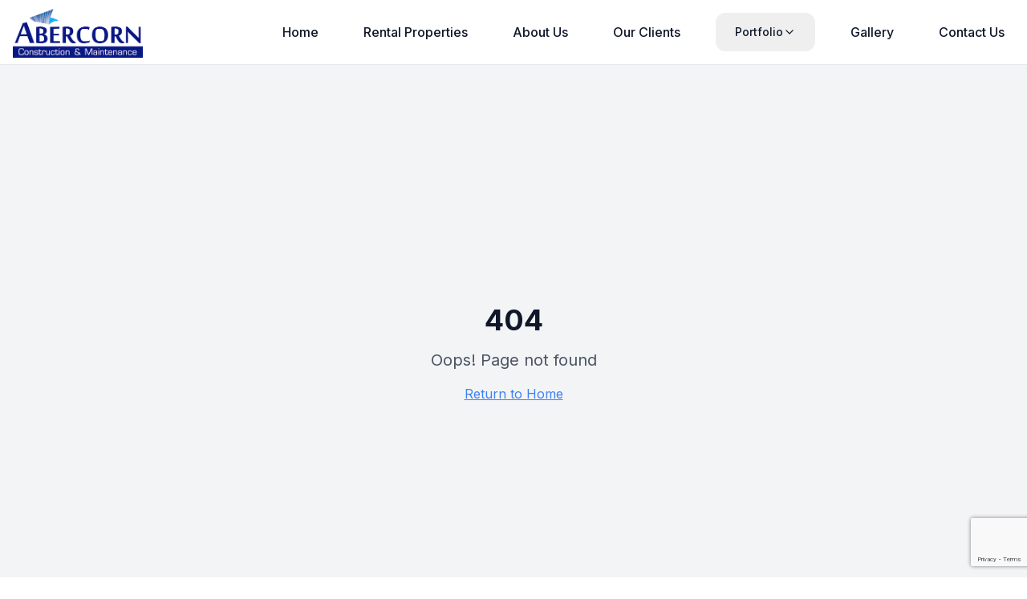

--- FILE ---
content_type: text/html; charset=utf-8
request_url: https://abercornconstruction.ie/logosliderwp/210/
body_size: 1785
content:
<!DOCTYPE html>
<html lang="en">
  <head>
    <meta charset="UTF-8" />
    <meta name="viewport" content="width=device-width, initial-scale=1.0" />
    <meta http-equiv="Content-Security-Policy" content="default-src 'self'; script-src 'self' https://www.google.com https://www.gstatic.com; style-src 'self' 'unsafe-inline' https://fonts.googleapis.com; img-src 'self' data: https:; font-src 'self' https://fonts.gstatic.com; connect-src 'self' https://zfpcqwhodaqskceiiqdi.supabase.co https://zfpcqwhodaqskceiiqdi.functions.supabase.co https://*.supabase.co https://www.google.com https://ipapi.co; frame-src https://www.google.com; object-src 'none'; base-uri 'self'; form-action 'self'; frame-ancestors 'none';" />
    <meta name="referrer" content="strict-origin-when-cross-origin" />
    
    <!-- Google reCAPTCHA v3 -->
    <script src="https://www.google.com/recaptcha/api.js?render=6LeHauErAAAAACdo6tGYzp-lb4DdQEr6b6By1rOY"></script>
    
    <!-- Anti-scraping security headers -->
    <meta http-equiv="X-Content-Type-Options" content="nosniff" />
    
    <!-- Schema.org Structured Data -->
    <script type="application/ld+json">
    {
      "@context": "https://schema.org",
      "@type": ["GeneralContractor", "ConstructionCompany"],
      "name": "Abercorn Construction & Maintenance",
      "alternateName": "Abercorn Construction & Maintenance",
      "url": "https://abercornconstruction.ie",
      "logo": "https://abercornconstruction.ie/images/abercorn-logo.jpg",
      "image": "https://abercornconstruction.ie/images/abercorn-logo.jpg",
      "description": "Professional building services based in Limerick. Established 2005. Commercial & residential construction, maintenance, and fit-outs.",
      "foundingDate": "2005",
      "address": {
        "@type": "PostalAddress",
        "addressLocality": "Limerick",
        "addressCountry": "IE"
      },
      "areaServed": {
        "@type": "Country",
        "name": "Ireland"
      },
      "serviceType": [
        "Commercial Construction",
        "Residential Construction",
        "Building Maintenance",
        "Commercial Fit-Outs",
        "Renovation Services",
        "Property Maintenance"
      ],
      "priceRange": "€€€",
      "telephone": "+353-61-123456",
      "sameAs": []
    }
    </script>
    
    <title>Abercorn Construction &amp; Maintenance</title>
    <meta name="keywords" content="Abercorn Construction, construction Limerick, building contractors Limerick, commercial construction Ireland, residential construction, building maintenance, fit-outs Limerick">
    <meta name="description" content="Abercorn Construction and Maintenance - Professional building services based in Limerick. Established 2005. Commercial & residential construction, maintenance, and fit-outs.">
    <meta name="author" content="Abercorn Construction" />
    <link rel="canonical" href="https://abercornconstruction.ie/" />
    <link rel="preconnect" href="https://fonts.googleapis.com">
    <link rel="preconnect" href="https://fonts.gstatic.com" crossorigin>
    <link href="https://fonts.googleapis.com/css2?family=Inter:wght@300;400;500;600;700&display=swap" rel="stylesheet">
    
    <!-- Abercorn Construction favicon with aggressive cache busting -->
    <link rel="icon" href="/favicon.jpg?v=abercorn-logo-20251020-v2" type="image/jpeg">
    <link rel="shortcut icon" href="/favicon.jpg?v=abercorn-logo-20251020-v2" type="image/jpeg">
    <link rel="apple-touch-icon" href="/favicon.jpg?v=abercorn-logo-20251020-v2">
    <meta name="version" content="abercorn-logo-favicon-v2-20251020">

    
    
    <meta property="og:type" content="website" />
    <meta property="og:url" content="https://abercornconstruction.ie/" />
    <meta property="og:image" content="https://abercornconstruction.ie/images/abercorn-logo.jpg" />
    <meta property="og:site_name" content="Abercorn Construction & Maintenance" />
    <meta property="og:locale" content="en_IE" />

    <meta name="twitter:card" content="summary_large_image" />
    
    
    <meta name="twitter:image" content="https://abercornconstruction.ie/images/abercorn-logo.jpg" />
    <meta property="og:title" content="Abercorn Construction &amp; Maintenance">
  <meta name="twitter:title" content="Abercorn Construction &amp; Maintenance">
  <meta property="og:description" content="Abercorn Construction and Maintenance - Professional building services based in Limerick. Established 2005. Commercial &amp; residential construction, maintenance, and fit-outs.">
  <meta name="twitter:description" content="Abercorn Construction and Maintenance - Professional building services based in Limerick. Established 2005. Commercial &amp; residential construction, maintenance, and fit-outs.">
  <script type="module" crossorigin src="/assets/index-C5FnVXkz.js"></script>
  <link rel="stylesheet" crossorigin href="/assets/index-BKjRv-eb.css">
<script defer src="https://abercornconstruction.ie/~flock.js" data-proxy-url="https://abercornconstruction.ie/~api/analytics"></script></head>

  <body>
    <div id="root"></div>
  </body>
</html>

--- FILE ---
content_type: text/html; charset=utf-8
request_url: https://www.google.com/recaptcha/api2/anchor?ar=1&k=6LeHauErAAAAACdo6tGYzp-lb4DdQEr6b6By1rOY&co=aHR0cHM6Ly9hYmVyY29ybmNvbnN0cnVjdGlvbi5pZTo0NDM.&hl=en&v=N67nZn4AqZkNcbeMu4prBgzg&size=invisible&anchor-ms=20000&execute-ms=30000&cb=mnbxuuxsakjy
body_size: 49681
content:
<!DOCTYPE HTML><html dir="ltr" lang="en"><head><meta http-equiv="Content-Type" content="text/html; charset=UTF-8">
<meta http-equiv="X-UA-Compatible" content="IE=edge">
<title>reCAPTCHA</title>
<style type="text/css">
/* cyrillic-ext */
@font-face {
  font-family: 'Roboto';
  font-style: normal;
  font-weight: 400;
  font-stretch: 100%;
  src: url(//fonts.gstatic.com/s/roboto/v48/KFO7CnqEu92Fr1ME7kSn66aGLdTylUAMa3GUBHMdazTgWw.woff2) format('woff2');
  unicode-range: U+0460-052F, U+1C80-1C8A, U+20B4, U+2DE0-2DFF, U+A640-A69F, U+FE2E-FE2F;
}
/* cyrillic */
@font-face {
  font-family: 'Roboto';
  font-style: normal;
  font-weight: 400;
  font-stretch: 100%;
  src: url(//fonts.gstatic.com/s/roboto/v48/KFO7CnqEu92Fr1ME7kSn66aGLdTylUAMa3iUBHMdazTgWw.woff2) format('woff2');
  unicode-range: U+0301, U+0400-045F, U+0490-0491, U+04B0-04B1, U+2116;
}
/* greek-ext */
@font-face {
  font-family: 'Roboto';
  font-style: normal;
  font-weight: 400;
  font-stretch: 100%;
  src: url(//fonts.gstatic.com/s/roboto/v48/KFO7CnqEu92Fr1ME7kSn66aGLdTylUAMa3CUBHMdazTgWw.woff2) format('woff2');
  unicode-range: U+1F00-1FFF;
}
/* greek */
@font-face {
  font-family: 'Roboto';
  font-style: normal;
  font-weight: 400;
  font-stretch: 100%;
  src: url(//fonts.gstatic.com/s/roboto/v48/KFO7CnqEu92Fr1ME7kSn66aGLdTylUAMa3-UBHMdazTgWw.woff2) format('woff2');
  unicode-range: U+0370-0377, U+037A-037F, U+0384-038A, U+038C, U+038E-03A1, U+03A3-03FF;
}
/* math */
@font-face {
  font-family: 'Roboto';
  font-style: normal;
  font-weight: 400;
  font-stretch: 100%;
  src: url(//fonts.gstatic.com/s/roboto/v48/KFO7CnqEu92Fr1ME7kSn66aGLdTylUAMawCUBHMdazTgWw.woff2) format('woff2');
  unicode-range: U+0302-0303, U+0305, U+0307-0308, U+0310, U+0312, U+0315, U+031A, U+0326-0327, U+032C, U+032F-0330, U+0332-0333, U+0338, U+033A, U+0346, U+034D, U+0391-03A1, U+03A3-03A9, U+03B1-03C9, U+03D1, U+03D5-03D6, U+03F0-03F1, U+03F4-03F5, U+2016-2017, U+2034-2038, U+203C, U+2040, U+2043, U+2047, U+2050, U+2057, U+205F, U+2070-2071, U+2074-208E, U+2090-209C, U+20D0-20DC, U+20E1, U+20E5-20EF, U+2100-2112, U+2114-2115, U+2117-2121, U+2123-214F, U+2190, U+2192, U+2194-21AE, U+21B0-21E5, U+21F1-21F2, U+21F4-2211, U+2213-2214, U+2216-22FF, U+2308-230B, U+2310, U+2319, U+231C-2321, U+2336-237A, U+237C, U+2395, U+239B-23B7, U+23D0, U+23DC-23E1, U+2474-2475, U+25AF, U+25B3, U+25B7, U+25BD, U+25C1, U+25CA, U+25CC, U+25FB, U+266D-266F, U+27C0-27FF, U+2900-2AFF, U+2B0E-2B11, U+2B30-2B4C, U+2BFE, U+3030, U+FF5B, U+FF5D, U+1D400-1D7FF, U+1EE00-1EEFF;
}
/* symbols */
@font-face {
  font-family: 'Roboto';
  font-style: normal;
  font-weight: 400;
  font-stretch: 100%;
  src: url(//fonts.gstatic.com/s/roboto/v48/KFO7CnqEu92Fr1ME7kSn66aGLdTylUAMaxKUBHMdazTgWw.woff2) format('woff2');
  unicode-range: U+0001-000C, U+000E-001F, U+007F-009F, U+20DD-20E0, U+20E2-20E4, U+2150-218F, U+2190, U+2192, U+2194-2199, U+21AF, U+21E6-21F0, U+21F3, U+2218-2219, U+2299, U+22C4-22C6, U+2300-243F, U+2440-244A, U+2460-24FF, U+25A0-27BF, U+2800-28FF, U+2921-2922, U+2981, U+29BF, U+29EB, U+2B00-2BFF, U+4DC0-4DFF, U+FFF9-FFFB, U+10140-1018E, U+10190-1019C, U+101A0, U+101D0-101FD, U+102E0-102FB, U+10E60-10E7E, U+1D2C0-1D2D3, U+1D2E0-1D37F, U+1F000-1F0FF, U+1F100-1F1AD, U+1F1E6-1F1FF, U+1F30D-1F30F, U+1F315, U+1F31C, U+1F31E, U+1F320-1F32C, U+1F336, U+1F378, U+1F37D, U+1F382, U+1F393-1F39F, U+1F3A7-1F3A8, U+1F3AC-1F3AF, U+1F3C2, U+1F3C4-1F3C6, U+1F3CA-1F3CE, U+1F3D4-1F3E0, U+1F3ED, U+1F3F1-1F3F3, U+1F3F5-1F3F7, U+1F408, U+1F415, U+1F41F, U+1F426, U+1F43F, U+1F441-1F442, U+1F444, U+1F446-1F449, U+1F44C-1F44E, U+1F453, U+1F46A, U+1F47D, U+1F4A3, U+1F4B0, U+1F4B3, U+1F4B9, U+1F4BB, U+1F4BF, U+1F4C8-1F4CB, U+1F4D6, U+1F4DA, U+1F4DF, U+1F4E3-1F4E6, U+1F4EA-1F4ED, U+1F4F7, U+1F4F9-1F4FB, U+1F4FD-1F4FE, U+1F503, U+1F507-1F50B, U+1F50D, U+1F512-1F513, U+1F53E-1F54A, U+1F54F-1F5FA, U+1F610, U+1F650-1F67F, U+1F687, U+1F68D, U+1F691, U+1F694, U+1F698, U+1F6AD, U+1F6B2, U+1F6B9-1F6BA, U+1F6BC, U+1F6C6-1F6CF, U+1F6D3-1F6D7, U+1F6E0-1F6EA, U+1F6F0-1F6F3, U+1F6F7-1F6FC, U+1F700-1F7FF, U+1F800-1F80B, U+1F810-1F847, U+1F850-1F859, U+1F860-1F887, U+1F890-1F8AD, U+1F8B0-1F8BB, U+1F8C0-1F8C1, U+1F900-1F90B, U+1F93B, U+1F946, U+1F984, U+1F996, U+1F9E9, U+1FA00-1FA6F, U+1FA70-1FA7C, U+1FA80-1FA89, U+1FA8F-1FAC6, U+1FACE-1FADC, U+1FADF-1FAE9, U+1FAF0-1FAF8, U+1FB00-1FBFF;
}
/* vietnamese */
@font-face {
  font-family: 'Roboto';
  font-style: normal;
  font-weight: 400;
  font-stretch: 100%;
  src: url(//fonts.gstatic.com/s/roboto/v48/KFO7CnqEu92Fr1ME7kSn66aGLdTylUAMa3OUBHMdazTgWw.woff2) format('woff2');
  unicode-range: U+0102-0103, U+0110-0111, U+0128-0129, U+0168-0169, U+01A0-01A1, U+01AF-01B0, U+0300-0301, U+0303-0304, U+0308-0309, U+0323, U+0329, U+1EA0-1EF9, U+20AB;
}
/* latin-ext */
@font-face {
  font-family: 'Roboto';
  font-style: normal;
  font-weight: 400;
  font-stretch: 100%;
  src: url(//fonts.gstatic.com/s/roboto/v48/KFO7CnqEu92Fr1ME7kSn66aGLdTylUAMa3KUBHMdazTgWw.woff2) format('woff2');
  unicode-range: U+0100-02BA, U+02BD-02C5, U+02C7-02CC, U+02CE-02D7, U+02DD-02FF, U+0304, U+0308, U+0329, U+1D00-1DBF, U+1E00-1E9F, U+1EF2-1EFF, U+2020, U+20A0-20AB, U+20AD-20C0, U+2113, U+2C60-2C7F, U+A720-A7FF;
}
/* latin */
@font-face {
  font-family: 'Roboto';
  font-style: normal;
  font-weight: 400;
  font-stretch: 100%;
  src: url(//fonts.gstatic.com/s/roboto/v48/KFO7CnqEu92Fr1ME7kSn66aGLdTylUAMa3yUBHMdazQ.woff2) format('woff2');
  unicode-range: U+0000-00FF, U+0131, U+0152-0153, U+02BB-02BC, U+02C6, U+02DA, U+02DC, U+0304, U+0308, U+0329, U+2000-206F, U+20AC, U+2122, U+2191, U+2193, U+2212, U+2215, U+FEFF, U+FFFD;
}
/* cyrillic-ext */
@font-face {
  font-family: 'Roboto';
  font-style: normal;
  font-weight: 500;
  font-stretch: 100%;
  src: url(//fonts.gstatic.com/s/roboto/v48/KFO7CnqEu92Fr1ME7kSn66aGLdTylUAMa3GUBHMdazTgWw.woff2) format('woff2');
  unicode-range: U+0460-052F, U+1C80-1C8A, U+20B4, U+2DE0-2DFF, U+A640-A69F, U+FE2E-FE2F;
}
/* cyrillic */
@font-face {
  font-family: 'Roboto';
  font-style: normal;
  font-weight: 500;
  font-stretch: 100%;
  src: url(//fonts.gstatic.com/s/roboto/v48/KFO7CnqEu92Fr1ME7kSn66aGLdTylUAMa3iUBHMdazTgWw.woff2) format('woff2');
  unicode-range: U+0301, U+0400-045F, U+0490-0491, U+04B0-04B1, U+2116;
}
/* greek-ext */
@font-face {
  font-family: 'Roboto';
  font-style: normal;
  font-weight: 500;
  font-stretch: 100%;
  src: url(//fonts.gstatic.com/s/roboto/v48/KFO7CnqEu92Fr1ME7kSn66aGLdTylUAMa3CUBHMdazTgWw.woff2) format('woff2');
  unicode-range: U+1F00-1FFF;
}
/* greek */
@font-face {
  font-family: 'Roboto';
  font-style: normal;
  font-weight: 500;
  font-stretch: 100%;
  src: url(//fonts.gstatic.com/s/roboto/v48/KFO7CnqEu92Fr1ME7kSn66aGLdTylUAMa3-UBHMdazTgWw.woff2) format('woff2');
  unicode-range: U+0370-0377, U+037A-037F, U+0384-038A, U+038C, U+038E-03A1, U+03A3-03FF;
}
/* math */
@font-face {
  font-family: 'Roboto';
  font-style: normal;
  font-weight: 500;
  font-stretch: 100%;
  src: url(//fonts.gstatic.com/s/roboto/v48/KFO7CnqEu92Fr1ME7kSn66aGLdTylUAMawCUBHMdazTgWw.woff2) format('woff2');
  unicode-range: U+0302-0303, U+0305, U+0307-0308, U+0310, U+0312, U+0315, U+031A, U+0326-0327, U+032C, U+032F-0330, U+0332-0333, U+0338, U+033A, U+0346, U+034D, U+0391-03A1, U+03A3-03A9, U+03B1-03C9, U+03D1, U+03D5-03D6, U+03F0-03F1, U+03F4-03F5, U+2016-2017, U+2034-2038, U+203C, U+2040, U+2043, U+2047, U+2050, U+2057, U+205F, U+2070-2071, U+2074-208E, U+2090-209C, U+20D0-20DC, U+20E1, U+20E5-20EF, U+2100-2112, U+2114-2115, U+2117-2121, U+2123-214F, U+2190, U+2192, U+2194-21AE, U+21B0-21E5, U+21F1-21F2, U+21F4-2211, U+2213-2214, U+2216-22FF, U+2308-230B, U+2310, U+2319, U+231C-2321, U+2336-237A, U+237C, U+2395, U+239B-23B7, U+23D0, U+23DC-23E1, U+2474-2475, U+25AF, U+25B3, U+25B7, U+25BD, U+25C1, U+25CA, U+25CC, U+25FB, U+266D-266F, U+27C0-27FF, U+2900-2AFF, U+2B0E-2B11, U+2B30-2B4C, U+2BFE, U+3030, U+FF5B, U+FF5D, U+1D400-1D7FF, U+1EE00-1EEFF;
}
/* symbols */
@font-face {
  font-family: 'Roboto';
  font-style: normal;
  font-weight: 500;
  font-stretch: 100%;
  src: url(//fonts.gstatic.com/s/roboto/v48/KFO7CnqEu92Fr1ME7kSn66aGLdTylUAMaxKUBHMdazTgWw.woff2) format('woff2');
  unicode-range: U+0001-000C, U+000E-001F, U+007F-009F, U+20DD-20E0, U+20E2-20E4, U+2150-218F, U+2190, U+2192, U+2194-2199, U+21AF, U+21E6-21F0, U+21F3, U+2218-2219, U+2299, U+22C4-22C6, U+2300-243F, U+2440-244A, U+2460-24FF, U+25A0-27BF, U+2800-28FF, U+2921-2922, U+2981, U+29BF, U+29EB, U+2B00-2BFF, U+4DC0-4DFF, U+FFF9-FFFB, U+10140-1018E, U+10190-1019C, U+101A0, U+101D0-101FD, U+102E0-102FB, U+10E60-10E7E, U+1D2C0-1D2D3, U+1D2E0-1D37F, U+1F000-1F0FF, U+1F100-1F1AD, U+1F1E6-1F1FF, U+1F30D-1F30F, U+1F315, U+1F31C, U+1F31E, U+1F320-1F32C, U+1F336, U+1F378, U+1F37D, U+1F382, U+1F393-1F39F, U+1F3A7-1F3A8, U+1F3AC-1F3AF, U+1F3C2, U+1F3C4-1F3C6, U+1F3CA-1F3CE, U+1F3D4-1F3E0, U+1F3ED, U+1F3F1-1F3F3, U+1F3F5-1F3F7, U+1F408, U+1F415, U+1F41F, U+1F426, U+1F43F, U+1F441-1F442, U+1F444, U+1F446-1F449, U+1F44C-1F44E, U+1F453, U+1F46A, U+1F47D, U+1F4A3, U+1F4B0, U+1F4B3, U+1F4B9, U+1F4BB, U+1F4BF, U+1F4C8-1F4CB, U+1F4D6, U+1F4DA, U+1F4DF, U+1F4E3-1F4E6, U+1F4EA-1F4ED, U+1F4F7, U+1F4F9-1F4FB, U+1F4FD-1F4FE, U+1F503, U+1F507-1F50B, U+1F50D, U+1F512-1F513, U+1F53E-1F54A, U+1F54F-1F5FA, U+1F610, U+1F650-1F67F, U+1F687, U+1F68D, U+1F691, U+1F694, U+1F698, U+1F6AD, U+1F6B2, U+1F6B9-1F6BA, U+1F6BC, U+1F6C6-1F6CF, U+1F6D3-1F6D7, U+1F6E0-1F6EA, U+1F6F0-1F6F3, U+1F6F7-1F6FC, U+1F700-1F7FF, U+1F800-1F80B, U+1F810-1F847, U+1F850-1F859, U+1F860-1F887, U+1F890-1F8AD, U+1F8B0-1F8BB, U+1F8C0-1F8C1, U+1F900-1F90B, U+1F93B, U+1F946, U+1F984, U+1F996, U+1F9E9, U+1FA00-1FA6F, U+1FA70-1FA7C, U+1FA80-1FA89, U+1FA8F-1FAC6, U+1FACE-1FADC, U+1FADF-1FAE9, U+1FAF0-1FAF8, U+1FB00-1FBFF;
}
/* vietnamese */
@font-face {
  font-family: 'Roboto';
  font-style: normal;
  font-weight: 500;
  font-stretch: 100%;
  src: url(//fonts.gstatic.com/s/roboto/v48/KFO7CnqEu92Fr1ME7kSn66aGLdTylUAMa3OUBHMdazTgWw.woff2) format('woff2');
  unicode-range: U+0102-0103, U+0110-0111, U+0128-0129, U+0168-0169, U+01A0-01A1, U+01AF-01B0, U+0300-0301, U+0303-0304, U+0308-0309, U+0323, U+0329, U+1EA0-1EF9, U+20AB;
}
/* latin-ext */
@font-face {
  font-family: 'Roboto';
  font-style: normal;
  font-weight: 500;
  font-stretch: 100%;
  src: url(//fonts.gstatic.com/s/roboto/v48/KFO7CnqEu92Fr1ME7kSn66aGLdTylUAMa3KUBHMdazTgWw.woff2) format('woff2');
  unicode-range: U+0100-02BA, U+02BD-02C5, U+02C7-02CC, U+02CE-02D7, U+02DD-02FF, U+0304, U+0308, U+0329, U+1D00-1DBF, U+1E00-1E9F, U+1EF2-1EFF, U+2020, U+20A0-20AB, U+20AD-20C0, U+2113, U+2C60-2C7F, U+A720-A7FF;
}
/* latin */
@font-face {
  font-family: 'Roboto';
  font-style: normal;
  font-weight: 500;
  font-stretch: 100%;
  src: url(//fonts.gstatic.com/s/roboto/v48/KFO7CnqEu92Fr1ME7kSn66aGLdTylUAMa3yUBHMdazQ.woff2) format('woff2');
  unicode-range: U+0000-00FF, U+0131, U+0152-0153, U+02BB-02BC, U+02C6, U+02DA, U+02DC, U+0304, U+0308, U+0329, U+2000-206F, U+20AC, U+2122, U+2191, U+2193, U+2212, U+2215, U+FEFF, U+FFFD;
}
/* cyrillic-ext */
@font-face {
  font-family: 'Roboto';
  font-style: normal;
  font-weight: 900;
  font-stretch: 100%;
  src: url(//fonts.gstatic.com/s/roboto/v48/KFO7CnqEu92Fr1ME7kSn66aGLdTylUAMa3GUBHMdazTgWw.woff2) format('woff2');
  unicode-range: U+0460-052F, U+1C80-1C8A, U+20B4, U+2DE0-2DFF, U+A640-A69F, U+FE2E-FE2F;
}
/* cyrillic */
@font-face {
  font-family: 'Roboto';
  font-style: normal;
  font-weight: 900;
  font-stretch: 100%;
  src: url(//fonts.gstatic.com/s/roboto/v48/KFO7CnqEu92Fr1ME7kSn66aGLdTylUAMa3iUBHMdazTgWw.woff2) format('woff2');
  unicode-range: U+0301, U+0400-045F, U+0490-0491, U+04B0-04B1, U+2116;
}
/* greek-ext */
@font-face {
  font-family: 'Roboto';
  font-style: normal;
  font-weight: 900;
  font-stretch: 100%;
  src: url(//fonts.gstatic.com/s/roboto/v48/KFO7CnqEu92Fr1ME7kSn66aGLdTylUAMa3CUBHMdazTgWw.woff2) format('woff2');
  unicode-range: U+1F00-1FFF;
}
/* greek */
@font-face {
  font-family: 'Roboto';
  font-style: normal;
  font-weight: 900;
  font-stretch: 100%;
  src: url(//fonts.gstatic.com/s/roboto/v48/KFO7CnqEu92Fr1ME7kSn66aGLdTylUAMa3-UBHMdazTgWw.woff2) format('woff2');
  unicode-range: U+0370-0377, U+037A-037F, U+0384-038A, U+038C, U+038E-03A1, U+03A3-03FF;
}
/* math */
@font-face {
  font-family: 'Roboto';
  font-style: normal;
  font-weight: 900;
  font-stretch: 100%;
  src: url(//fonts.gstatic.com/s/roboto/v48/KFO7CnqEu92Fr1ME7kSn66aGLdTylUAMawCUBHMdazTgWw.woff2) format('woff2');
  unicode-range: U+0302-0303, U+0305, U+0307-0308, U+0310, U+0312, U+0315, U+031A, U+0326-0327, U+032C, U+032F-0330, U+0332-0333, U+0338, U+033A, U+0346, U+034D, U+0391-03A1, U+03A3-03A9, U+03B1-03C9, U+03D1, U+03D5-03D6, U+03F0-03F1, U+03F4-03F5, U+2016-2017, U+2034-2038, U+203C, U+2040, U+2043, U+2047, U+2050, U+2057, U+205F, U+2070-2071, U+2074-208E, U+2090-209C, U+20D0-20DC, U+20E1, U+20E5-20EF, U+2100-2112, U+2114-2115, U+2117-2121, U+2123-214F, U+2190, U+2192, U+2194-21AE, U+21B0-21E5, U+21F1-21F2, U+21F4-2211, U+2213-2214, U+2216-22FF, U+2308-230B, U+2310, U+2319, U+231C-2321, U+2336-237A, U+237C, U+2395, U+239B-23B7, U+23D0, U+23DC-23E1, U+2474-2475, U+25AF, U+25B3, U+25B7, U+25BD, U+25C1, U+25CA, U+25CC, U+25FB, U+266D-266F, U+27C0-27FF, U+2900-2AFF, U+2B0E-2B11, U+2B30-2B4C, U+2BFE, U+3030, U+FF5B, U+FF5D, U+1D400-1D7FF, U+1EE00-1EEFF;
}
/* symbols */
@font-face {
  font-family: 'Roboto';
  font-style: normal;
  font-weight: 900;
  font-stretch: 100%;
  src: url(//fonts.gstatic.com/s/roboto/v48/KFO7CnqEu92Fr1ME7kSn66aGLdTylUAMaxKUBHMdazTgWw.woff2) format('woff2');
  unicode-range: U+0001-000C, U+000E-001F, U+007F-009F, U+20DD-20E0, U+20E2-20E4, U+2150-218F, U+2190, U+2192, U+2194-2199, U+21AF, U+21E6-21F0, U+21F3, U+2218-2219, U+2299, U+22C4-22C6, U+2300-243F, U+2440-244A, U+2460-24FF, U+25A0-27BF, U+2800-28FF, U+2921-2922, U+2981, U+29BF, U+29EB, U+2B00-2BFF, U+4DC0-4DFF, U+FFF9-FFFB, U+10140-1018E, U+10190-1019C, U+101A0, U+101D0-101FD, U+102E0-102FB, U+10E60-10E7E, U+1D2C0-1D2D3, U+1D2E0-1D37F, U+1F000-1F0FF, U+1F100-1F1AD, U+1F1E6-1F1FF, U+1F30D-1F30F, U+1F315, U+1F31C, U+1F31E, U+1F320-1F32C, U+1F336, U+1F378, U+1F37D, U+1F382, U+1F393-1F39F, U+1F3A7-1F3A8, U+1F3AC-1F3AF, U+1F3C2, U+1F3C4-1F3C6, U+1F3CA-1F3CE, U+1F3D4-1F3E0, U+1F3ED, U+1F3F1-1F3F3, U+1F3F5-1F3F7, U+1F408, U+1F415, U+1F41F, U+1F426, U+1F43F, U+1F441-1F442, U+1F444, U+1F446-1F449, U+1F44C-1F44E, U+1F453, U+1F46A, U+1F47D, U+1F4A3, U+1F4B0, U+1F4B3, U+1F4B9, U+1F4BB, U+1F4BF, U+1F4C8-1F4CB, U+1F4D6, U+1F4DA, U+1F4DF, U+1F4E3-1F4E6, U+1F4EA-1F4ED, U+1F4F7, U+1F4F9-1F4FB, U+1F4FD-1F4FE, U+1F503, U+1F507-1F50B, U+1F50D, U+1F512-1F513, U+1F53E-1F54A, U+1F54F-1F5FA, U+1F610, U+1F650-1F67F, U+1F687, U+1F68D, U+1F691, U+1F694, U+1F698, U+1F6AD, U+1F6B2, U+1F6B9-1F6BA, U+1F6BC, U+1F6C6-1F6CF, U+1F6D3-1F6D7, U+1F6E0-1F6EA, U+1F6F0-1F6F3, U+1F6F7-1F6FC, U+1F700-1F7FF, U+1F800-1F80B, U+1F810-1F847, U+1F850-1F859, U+1F860-1F887, U+1F890-1F8AD, U+1F8B0-1F8BB, U+1F8C0-1F8C1, U+1F900-1F90B, U+1F93B, U+1F946, U+1F984, U+1F996, U+1F9E9, U+1FA00-1FA6F, U+1FA70-1FA7C, U+1FA80-1FA89, U+1FA8F-1FAC6, U+1FACE-1FADC, U+1FADF-1FAE9, U+1FAF0-1FAF8, U+1FB00-1FBFF;
}
/* vietnamese */
@font-face {
  font-family: 'Roboto';
  font-style: normal;
  font-weight: 900;
  font-stretch: 100%;
  src: url(//fonts.gstatic.com/s/roboto/v48/KFO7CnqEu92Fr1ME7kSn66aGLdTylUAMa3OUBHMdazTgWw.woff2) format('woff2');
  unicode-range: U+0102-0103, U+0110-0111, U+0128-0129, U+0168-0169, U+01A0-01A1, U+01AF-01B0, U+0300-0301, U+0303-0304, U+0308-0309, U+0323, U+0329, U+1EA0-1EF9, U+20AB;
}
/* latin-ext */
@font-face {
  font-family: 'Roboto';
  font-style: normal;
  font-weight: 900;
  font-stretch: 100%;
  src: url(//fonts.gstatic.com/s/roboto/v48/KFO7CnqEu92Fr1ME7kSn66aGLdTylUAMa3KUBHMdazTgWw.woff2) format('woff2');
  unicode-range: U+0100-02BA, U+02BD-02C5, U+02C7-02CC, U+02CE-02D7, U+02DD-02FF, U+0304, U+0308, U+0329, U+1D00-1DBF, U+1E00-1E9F, U+1EF2-1EFF, U+2020, U+20A0-20AB, U+20AD-20C0, U+2113, U+2C60-2C7F, U+A720-A7FF;
}
/* latin */
@font-face {
  font-family: 'Roboto';
  font-style: normal;
  font-weight: 900;
  font-stretch: 100%;
  src: url(//fonts.gstatic.com/s/roboto/v48/KFO7CnqEu92Fr1ME7kSn66aGLdTylUAMa3yUBHMdazQ.woff2) format('woff2');
  unicode-range: U+0000-00FF, U+0131, U+0152-0153, U+02BB-02BC, U+02C6, U+02DA, U+02DC, U+0304, U+0308, U+0329, U+2000-206F, U+20AC, U+2122, U+2191, U+2193, U+2212, U+2215, U+FEFF, U+FFFD;
}

</style>
<link rel="stylesheet" type="text/css" href="https://www.gstatic.com/recaptcha/releases/N67nZn4AqZkNcbeMu4prBgzg/styles__ltr.css">
<script nonce="VZQsIY5fNrrijJ6xqfvtog" type="text/javascript">window['__recaptcha_api'] = 'https://www.google.com/recaptcha/api2/';</script>
<script type="text/javascript" src="https://www.gstatic.com/recaptcha/releases/N67nZn4AqZkNcbeMu4prBgzg/recaptcha__en.js" nonce="VZQsIY5fNrrijJ6xqfvtog">
      
    </script></head>
<body><div id="rc-anchor-alert" class="rc-anchor-alert"></div>
<input type="hidden" id="recaptcha-token" value="[base64]">
<script type="text/javascript" nonce="VZQsIY5fNrrijJ6xqfvtog">
      recaptcha.anchor.Main.init("[\x22ainput\x22,[\x22bgdata\x22,\x22\x22,\[base64]/[base64]/[base64]/[base64]/[base64]/UltsKytdPUU6KEU8MjA0OD9SW2wrK109RT4+NnwxOTI6KChFJjY0NTEyKT09NTUyOTYmJk0rMTxjLmxlbmd0aCYmKGMuY2hhckNvZGVBdChNKzEpJjY0NTEyKT09NTYzMjA/[base64]/[base64]/[base64]/[base64]/[base64]/[base64]/[base64]\x22,\[base64]\\u003d\\u003d\x22,\x22KcOWe8KgYMKCdsOjExxLW8OWw7TDtMOowrTCtcKHbUdibMKAf0dPwrDDtMKvwrPCjMKoPcOPGCVsVAYJY3tScsOqUMKZwr7CpsKWwqgsw77CqMOtw7lRfcOeXcOJbsOdw7Mkw5/ChMOCwobDsMOswpkTJUPChEbChcORc0PCp8K1w7XDnSbDr2/CjcK6wo1fJ8OvXMOGw4nCnybDnBZ5wo/DoMKrUcO9w7zDvsOBw7RLMMOtw5rDtcO2N8KmwqVAdMKAUgHDk8Kqw67CiycSw5jDhMKTaHjDsWXDs8Klw4V0w4ocMMKRw553UMOtdy/CrMK/[base64]/[base64]/[base64]/[base64]/DnUxvw4jCv8KnU2VFwobCosKow5FFw5N9w7RMQMOnwqzCiSzDmlfCglVdw6TDm2DDl8Ktwrouwrk/esKWwq7CnMOmw4M0w6wvw6PDsyrCtBpKaxnCqMOzw7TCtsKjG8O+w7zDslzDj8OYf8KCHVoJw6fCrcO6G1cBQ8KSbAccwpUowqxdwrIrf8OSKHrCs8KJw60SZ8KPU2lYw6kOw4DCijV0V8KlIEvCqcKsGnnCpsOkDgdjwpRiw5k0LcKdw43CoMOEDMO/Kywtw4rDscOnw7Ylb8KCwroww5/[base64]/DqcOQwp/DqX4RJ8OcEMOywrDCtkjCgBjDhWHCuQzCjwt8CcKLLXdTFSo2wr9sdcOIw5l+FsKcVA43QlrDtjDCvMKKBz/CniEzGsK3C0HDpcOZG2nCusO5cMOFNVwWw5/DlsOKTRnCgsOYWm/Drm0VwrNQwq5GwrofwrgGw4x4W3TCoGrDnMKTWj5NM0PCn8KqwpNrLn/CiMK8NFnCuTHDk8KxLsK/[base64]/CrcOQw6fDrTTCrMOeaSRBFRXDu8KVwpAyw7Bow5bDjWZPE8KnHcKAb2TCsXopw5bDnsOvwq8KwoBZdsOrw7Ncw4FgwpdGEsKbw6rCu8KUDsOdVlTCqjA5wq3CriDDh8Krw4UvQ8Kpw4DClycnPHHDiwJKOGLDoUlGw7fCncO/w7JNcxk/KMO/wqrDhsOhRcK1w610wqEEcMOawpgldsKwMEozA35lwqbClcOpwoPCm8OQFSQPwocrdMKXRzPCp0bCk8KpwroPIFk8wrhAw7pbBsOPC8OPw455dkptdyXCqsO/ZsO2VMKHOsOQw782wosbwqbCv8KFw44+CkTCt8KXw6g5LUjDpcOow5PCu8Oew4RewpFocVfDoybCiTXCp8OIw7nCuiM/VMKrworDjFhoASbCtx4HwptlBsKeVHdBSF3Di1Bvw6ZvwrLDjCfDtVEswop0E0XCmVTCtcO/woFzUHnDocK8wqXCiMOow7gDdcOEOi/[base64]/CuWXClcOuw7x7w5tBXXwuw6Avw6LCpCHCkmAGG8OUBCIMwpceSMK/[base64]/[base64]/wpgKcBjCvMKAUhkUw4fCtSpkw5jClzx9d20Kw7ZXwpRsSMO7CVHCr1LDj8OVwrzCgCpVw7LDq8K3w6bChcKEVcOjeTHCjcK2wrTDgMOew5BKw6TCoXoNKFdjwobDi8KEDj89LsKfw7JjXGfDtcKwNWrCrRhSwqQywox/w6pMGFUGw6LDqMKOaTPDpxojwq/CpAhFU8Kew7DCt8Khw51Cw450VMKcFVHCvDbDphU9DMKvwr0Aw6DDuQd9wqxPZcK0wrjCgsOXDwPDumcFwo7CvEkzwrtXMHHDmArCpcKtw6LCm2DCoDDDpg54UcOmwpTCjsK4w6zCgTsVw5bDuMOVa3nClMO7w6DCkcOZVUg9wo3CkBQ/NFcHw7LCnMOSwoTClGBPIFTClQfDlcKxKsKvPCNfw4PDr8KHCMKow5FJwqp8w6/[base64]/w5sbw77CscKsLQ4Cwpgcb8KQewPDuMO9HsKUaSpVw4fDmxXDgsKZTWFpDMOLwqnDqkUPwoTDssOJw4BVw73CpSdlC8KdU8ODOk7Dq8KzQUpcw55FVMORKX3DlkNywrMFwqIWwqV4TF/[base64]/w7gzYMOjwonCtiHCmsKQwrPDkMOhUsKaDR/DhgzDnxDDhcKYwofCgMO+w4Zqwqoxw63Cq1HCu8OxwojCpFDDoMO/[base64]/[base64]/ChsKyCE7DjMOhPMK+woh7RWXChcK+wpPDmMO9WMKXw4M7w4hfIgUTAXJgw4rCgMOEb3JCE8O0w7/ClMOGwrN+wovDklhwI8Kcw5l4IzTDosK1w6fDq1jDpCHDrcK7w6JNfURww6M0w4bDv8KVw5VTwr3DnwAEw4/CiMOyDgQrwp82wrQFw4AFw7wcAMOkwo5US1ZkPnbCkhUDD38OwqjCoHlBGUbDhDbDpcKcA8O0bEXChWB3DcKpwrbCqSoQw63CjzDCvsO1SsKMPWQ/[base64]/[base64]/CrCc7wrXCuRjDiMKIw7rDhSRUb8KOSnExVMO+R8OCwqbDisOBw64Aw7rCqMOFV1HCmGN7wpnDr1pmYMKewr97wqDCqwvCmEEfUGA9w57DpcOFw4ROwptgw4jChsKYRzLCqMKSwpUhwo8LOsOacS7CtMOiwqXCjMO4wr/DhnI/wqbDm0Qfw6MRcB3DvMOkESsfUzg5ZsOOEcKlDXJIOsK1w6PDqmhtwrMpH1bDlEtfw67Ct3PDscKcCzYqw7nChVdXwr7Cvidpc1rDozPChjzCnMOXwr/Ci8O3cmbCji/DrcOIRxcQw5bCjld/wqowZsK/NMOybkd7wo1pIsKeKkQuwqsowq3DicKqBsOEWx7CsyjCrlTDi0zDvcOIw6XDkMObwqJ5GsOYPAp9TXkyNz/CvkHChS/CtAjCkV5ZM8KeLsOCwpnCpxrCvl7ClsKDGRjDiMKWfsOew5DDqsOjTcK4NMO1wp49MFYew7/Dl3jCrcKow7/CkyvCnUDDiwlow7/CqcOpwqg0e8KQw4XCmBnDo8OnECjDusOLwroIVhNxHcKIFx17w4d/[base64]/ClsOTw6/Cni7DtC1aeGo2AlDCnXTCr8K0XRcYwrfDuMKNBxUuLsOcNgECwr4ww591HMKWw5DClhkBwoEwJwDDqWbDosKAw5wHBMKcQcKcwp1CRB3Dv8KKwqPDsMKQw67CsMK2fyfCt8KOG8K3w5BAeFlgHgrCkMK1w7nDicKDwprDqjRzIkRXXBPCmsKbVMOxbcKmw7/DpcO5wptPesOyScKcw4bDosOywpbCuQopOcKUPgwDGMKTw4sbIcK/WcKAw5PCkcKSR3lVbWjCpMOBZ8KCCms3SXTDsMO+FEd1JnocwodNwpA1K8OUw5lfw73Ct3o7UDLDqcK9w4Nxw6YmKDdHw5fDoMKiS8OgVCLDpcOow4rDnsOxw7zCmcKPw7rCpSDDosOIwoMZw73DlMOgI1jDtQdPbMO/w4jDlcOFw58gw49pU8O3w5heGsO0YsOAwoDDrB9QwpnDpMOHWsKfwqV4Blk0wpdtw6jCncO2wqXCvDbDqsO7bxLDo8OtwojCr3IUw4pxwopiTcOJw60nwpLCmik/[base64]/CucKJTGluwpEsaCjCmljDnVrChcKaETZHwo3DoFPCn8Oyw5XDvcKrAQsOXcOHwrnCnQzCtsKIa0lZw7gkwqHDkF3DrCRFCsO9w4HCtsOJBmnDp8KvUzHDhMOtQx/[base64]/CisKNSsK/w4XCrcOuwqpuwoZXQjkEdBZgRV/CsS87fMOPwqvCng4iKxfDjys+asKAw4DDo8KTY8Okw7Bcw4V/wr7DkgA+w69Qek9bDC8LbMODJMKPw7N0w7bCtsKowrptHMO+wo1gEcOswrw6PBguwp1Mw57Ck8OzCsOAwpDCusKkw4XChcOCIUk5JifCgxl/KsOPwrbDjDvDlQ7DkhvCucOPwpsvZQHDp33DvMKRRsKfwoIVw6oPw6LCgcOLwp9lTTvCjBpycDwnwqjDmsK7O8OQwpXCqgIJwqgLPw/DlsO/WMK+MMKxbMKCw7/CgUp5w4/[base64]/ClsKNwo8yJsOKwpFHZznDjcKYwoPDiB3CqzHDkMOxDmDCm8KEXHjCvsKcw4shwr/[base64]/CqcOaw61pSsKIIMK3w650KMKHw4jCkVovw6bDtRzDgQYTCyBXwqAWZMK/wqPDvVTDj8K/wo/DkwheAMO2a8KGPF7DkwLCqBIUBTbDnlZZCcOREi/Dr8OMwohKTFbCinzDlhDCn8O+OMK4P8OPw6DDlsOZwroFOVk6wqHCv8KYI8K/[base64]/DlcOzw7RZETkHVcO6w5vCjjLCs0zCosOCNcKgwq/Ck3bCkcOvPsKFw6hKHAAGUMOaw414cB/Du8OMFMKCw47DkDA3GALCoTgnwoxAw6jDoATChGdEwonDtcOjw7gJwq/DomM7NcKoV18Bw4ZgE8OiJz7ChcKIYVXDpF0xwqdrRsKiesOpw4RgRsK9UybCml9Wwqc6wqBwWhV9XMKjdMKRwplWJsK0aMONXXEYwoLDqRrDrMKxwp5/[base64]/CpsOnw7JuHsOITMKwFG4xwqfDlsO4wofCucKaRz7CpsKpw4F1w73CpQI+FMKcw6lsAjvDoMOoDsOMAVbCg35dS0VMQsObYsOZwpsHDMOYw4bCtCZaw6zCpcO2w4XDmsK+wp/CtMK2b8KbfcOqw6dwA8K0w4tKQMOZw5fCvcKJcMOJwpQWMMKQwowlwrjCp8KMBcOkLXXDlw0KTsKBw705woBow511wqJLwrXCsnNSSMKtWcObwrkDw4nDk8OvLMOPcmTDh8OOw4nCvsKlw7w0DMK+wrfDujQdRsKLwp4/D3JOR8KFwplIMgNYwqEnwpx1wozDo8Krw7huw6x+wo/CmRxMdsKVwqLCl8Ktw7bCgRHCg8KBM09jw7s6LMOewrVQK07CjkPCoF4QwrrDvAbDolLCksKIdMOWwrFvw7bCjFPCp3zDpcKjP3TDp8OoVcKLw4/[base64]/DocOnM2/[base64]/[base64]/[base64]/VGfDo1rDksKww4PDtmbCv8OvYCUpBWHCqMK4w6/CssKlZsOQLcOww7TCtAHDhsK6GEXCisKJLcOWw73Du8O9Q1PCmgrDsVfDqsOYQ8OSUcOffcOEwrktGcOHwoXCgcOWVyrDjx4LwpHDj3N+wpEHw5jDgcK6wrEtcMK0w4LDqAjDjEjDosKgFFpjVcO/[base64]/[base64]/CvEpBwqvChcKMLsO4wqpIwoZywrcNwqZbwqDCgVDCtF3Cl07DkQTCqzVsP8OFAsOTcEPDtTDDkR0pMsKVwq/ChMKRw70VWsO0K8OKw7/CmMKlL2zDuMOWwpINwr9+wobCvMOHZWPCo8KGM8KrwpHCisOLw7kvwqwCWhvDuMOKJgrCqE/DslMlfRtrZcKSw4PCkmNxbkvDjcKuL8OuHsOAS2QaURkrMBfDk2LDgcKFwo/Cm8K/w7E4w6DDuz3DugrCuyXDsMOVw4/CnMKhwrcgwpd4FjxxanJ7woLDnHnDkQfCoQPCuMKmEi4/XHlPwqsEwrIQfMKDw51YQkLCksKzw6/CgcKAV8O3QsKow4jDjMKVwrXDjTvCk8Oyw5zDssKcGCwYwq3CrMOVwo/Dli8iw5XCg8KBw4LCrCsTw5kDI8K2Si/CrMK/w4QbTsOic3LCuyxfLHIqf8Ksw7UYNTzDiWbClSBFFmhJRxzDvcOowpPCn3HCvicvWw5wwrg+NF0sw6nCs8KXwr4Cw5h0w6nDssKQw7s9w5kyw7HDlQnCljrChsKawo/Dnj/CjEbCjsOZwrsPwrxBwoNzJcORwp/DgCkXR8KCw5MGf8OHFMOqKMKBSAlvHcKCJsOkOHgKSV9Jw692w6vCnGkkZ8KoWGdSwrktM3TCrUTDoMOSwr0EwobCnsKUw5zDs0DDrms7wrwVPMOAw4YTwqTDqcKFGcOWw7PDoiRZw4I2cMOUw4x6ZnsIw7fDpMKGBMKaw7Eyew/Cm8OMU8Kzwo/[base64]/wo3DkC8JUsKhwqkdwqwtw40uwrMAMlPDvSXDjMKpBsOHw5tBTMKKw7PChcO+wrx2wpMUS2Mkwr7Dh8OQPhF7HhPCq8Ouw4srw6oNBn0Dw7TDm8OHwrDDmx/[base64]/Ch8OXCMOPw4vDqcOXwpdfw4LCg8Osw6EOwobDscOJw5vDmhBtw7fCtzHDosKiLUrCmh3DgEPDiiEbAMOsBwjDuQhmwpxNw6t6w5bDijsRw58CwoHDlMOQw4xVwofCtsKxHD0tF8KGcMOtIMKiwqPCqVrChSDCsSEzwofDsVTDkE1OVcKxw7/DpMO7w7/[base64]/DtcOPLSXCuA7DgsOCcMOaRjgKwphwBcKawrvDrSE8e8O4N8K2K0TCpsONwp90w4fCnVTDqsKZwpgeWygFw6vDkMKvwoBFw6o0CMOLcGZ0wqrDvcOND2/[base64]/DjMOUwrTDhcKnM8O+EDoPHMOQOnkLOcK7w5XDvAnCv8O2wpfCkcOHOxrCtx82WMOSECLCl8OAPcOFRiPCm8OrVcKHOsKHwrPDglsDw4Utwr7DmMO8wrRROhzDgsOdw5kENRRYw7drL8OuHE7Dk8OXSRhDwprCp3Q0DMOYPk/DrsOKwprDkxLDrUHCrsOGwqPCuRUxFsKtJmrDjVrCmsK1wohvwr/DiMKFw6tWISzDpy4Uwog4OMOFaV9RW8KUwp90SMKswp3Cp8OKbFXCuMK4wpzCmhzDicOBwojDvMK4wpg/wqtAVWFaw4nDuTgeL8Ojw6XDiMKsGsOgw5TDnsKCwrFkdlF7MMKtFcKIwqMie8OqesOEVcOTw7HDlwHCoy3CvcOPwrzCkMKLw753YsONw5PCjn8AXyzCmXgSw4MbwrMjwpjDkVjCt8OXw6fDvFRLwp3Cp8O3KH/ClMOPwo13wrfCry5Hw5RwwosOw7dtw5fDocO2VsObwqk1woNfCMK3AMO6YCrChCbDvcOQc8OiXsK7wohfw5F+EsO5w5d8wpZew7w1DMKCw5PCicOhHXc7w7oMwoDDj8OfMcOzw4LCiMKowrtqwqDDgMKCw5PCtMKtGQgawrBAw5gaQjpYw71kAsO/O8OXwqZtwpdiwpHCicKRw7EAAcOJw6LCisKZLGbDvMK9VxR3w55ZK1LCksOwK8OSwqLDocO6w4nDqCYgwp/[base64]/[base64]/DnsOcwoYvw43Ds8KVwrgGWBQDAhoPIsOcUMKew71zKsKTw4EIwrhNwrnDhwbCpRfCjcKuT2wiw4PDsi9NwoPDlsKjw7RNw7dbGMKGwpoFMMKcw5oqw5zDp8OmZsKqwpbDlcOqG8OAPcKDZcKyFAjCtQnDgAZswqLCsztjU0/Cp8OqBMOVw6ddwrc2cMOpwozDjcKYQl7CghNIwqvDkDTDnEIewqlUw77CjGELRT8Sw5XDsURJwqLDusKlw6ENwrk5w6/CncK4SyE+CCrDjnBOUMOeFsO8YXrCmcO7TnZiw4DDgMO9w5zCsFrCgsKtYVwQwo9qw5nCjBvDqcOaw7/Cs8K4w7zDjsKQwqpgRcKuDF5Lw4gCAT5two0Jw6vCucKZwrFPCsOre8OZDMKLMFLChVLDmjgjw43Cr8OQYA9iAX/CnjAQIRzDjcKWGTTDuCPDhCrCi14Iwp1QbiLDiMOyacKTwonCkcK7w5PDkG0tJcO1TGTDh8OmwqjCiRHDmSLDk8OWTcO/Z8K7w7xjw7zCvjlwOFUkw6x1wrUzOWVeIENHw5A8w5l+w6vDnUY4DVrCl8KJw4YMw51Aw5jDjcK4wp/DrsOPbMO/ZylMw5ZmwrgWw7kAw7k9wqXDkGPCpXrClMOGw49aOFcgwobDmsKlQMOAWn8ywoccOAVSTMOaPCgVWcOyDsOyw43DscKnYGHCl8KPTRV6fVN4w5DCvhzDoVrCulwHLcKARzHCtW55XsKAOMKQHMOmw4/DmsKTMEwcw6LCk8OCw5VebgFrAXbCgxI6w6bCoMOQAFnDk0scETLCqg/Ds8KPN197K2fCjh9Lw7MCwoDCpMOowr/DglDDpcKwD8O/w7XCtRt7wrDCtX/DqF84DG7Dvw1cwr4ZAsOSw5Ivw4xZwpcjw4Ubw41GC8Krw7EUw5fDnCA+EXbCjsKgXMO2D8Oqw6I7PcOfTy7CmVsawqvCvjXDrEpBwqQ3wqEtOwQ7J1rDmxLDpsOPG8OmfwTDv8Kww6dGLRpIw5/ClMKPYyLDrAVcw43Dj8KUwrPCocKtS8KjckVlZRJZw5YgwoF4w6p3wpnDslLDsU7CpSp/w47CkFoiw4orMVoFw6zCtAHDuMKABS54CXPDpXPCncKrMm/[base64]/DpsOdwpzDnMO9TMOSwpwkX8KAw43DlsOWwo/Cj0sCBBLDsnF8wr3CuW3DgQgFwqAyCMOBwrfDv8Oqw6nCscKPEEbDnn80w47CqsK8G8OBw5JOw7LDq2fCnhHDuQzDkX1nf8O6cCnDvzFXw6TDiFIWwpBEwpg4F0/Cg8OuMsKNC8KyCMOXZ8KPWsOfXDZ2DcKobsOEH21Pw7DCni3CiGzCiDnCuH/Dn2c7w6MrJMOaeFgHwpXDgQJuVUvCr1sqwpHDlWrDvMKIw6DCuGUcw6XDvBsJw53DvMOdwqDCrMO1EWvCusOwaAoFwp4xwpZHwqLDjXLCmQnDvFJicsKkw5AwU8KMwokfV37DqMOtKAhSKcKfw57Dii7CqQ8/[base64]/DtsKxw7fDj3Nnw6dUdTh3w7ltfEgMHVHDl8OBeWTCsmvCh1bDqMOnAFLCl8KOOzbDnl/CgXFECMKdwqrCq0LDkHwbI27DgGTDmcKCwph9KnQTYMOpZ8KJwoPCksKWJQDDoj/DnMKoGcKOwozDnsK3dnPDm1zCmhhuwoTClsOuXsOecS0iW1nCoMK8FMOBLcK/I27CtMOTBsKMRS3DkQTDqMO9PMKSwrN/w4nCmsO7w5LDgCoFMSrDu0kNwpPCu8O9SsOiwoTCsDTChcKFwoTCicKNP1nCk8OqIF0xw70zBzjCn8ORw7/Cr8O3KVs7w4Qfw5nDj3EUw4Q8WkzCkhpLw6rDtnXDlj3Dm8KmWj/DmcOTwoDDvMKFw7AGfCovw4E5EMOYQcOxK2TCtMKfwofCqcOUPsOlwpwNIsKZwprDvsK3wql3E8KlAsKpTxPDuMOswrt5w5RFwpXDvgLCn8OCwrXCiTDDk8KVwpHDksK/NMOSdXRpwqzCmwA2LcKGwr/Dh8KXw7PCt8KHVMOzw4XDs8KUMsOIwpTDhMK4wqTDpVASBkopw53CjR3CiVgew4dYBRx4w7QNQsOww6g2wozDiMKDB8KfFWJ2U3zCvMKMFj9BEMKEwrszA8Oyw4bDl1IZTsK/NcO9w5LDk1zDhMOBw419JcOcw4HDnyJFwpDCkMOKwp03RQdgccKaXVPCjlgDwqYjw4jCij3Cnw/DgMKuw4sDwp3DoXHDjMKxw4/[base64]/DuVwswqPDpMOnw5IewqfCi8Ogwq/DkQvDnX47FUvClAAFJcOWVcO5w5stDsKFVMOWQGJ+w6PDs8OcXhTDksOPwpguDFTDqcOswp0kwoc9csOeA8KpTT/Co1A/AMK/w6jClxhSFMK2BcO2w4BoH8O9wqBVAysLw60THWbCqsO5w4lwYS7DsiBRPhzCuG0nAMO0w5TCnwM1w53DkMKqw5oNEMOUw6HDrcOOEsOzw7jDhjzDkBN/XcKSwrInwpxdLcK3wo4RZ8KNwqfClG8LAzbDpD8eSG5Gw5XCoWTCocK8w4HDulZiPcKeQyHCj0vCiBfDjhrDkxDDh8K/w73DpwRlwqo3LMOHwrvCjnLCncOcUMOTw6LCvQobbGrDr8OFwq/DkA9TbUnDu8OSJMKbw7svw5nDr8KHBAjCrELDg0DCgMK6wp7CpkR5CsKXK8OMDcOGwqxuwo/[base64]/CiFcXMsOBw7ERDAFhUmEza3AyecOrw4FcbgjDo0DDrVU/AlbChcO8w5xqe3h0wpQ6S1lnDQ59w4Rew7cPwoYowpDClyLDgGHCmxLCuz3DnFBAPTdfUyDCuBhSQMOwwrXDjXzDmMKtL8KoZMO9wpnDqcOfBsKWw5Y7wq/DlhnDpMKocSckMxMDw6MMIAszw4omwr46BMKBFcKcwooUDBHCgD7DmALCncOBwpgOYxZEwovCtsOLGsKlPsKPwqDClsKXaE9TJAbDpHTChMKRaMOABMKNKkvCisKHdsOzbsKrIsOJw4TDiw/Dj1AXaMOowqXCpkjDtC0ywpDDpMKjw4bCrMK+AHbCssK4woc6w7bCmcOTw5jDtnrClMK7wpPDvRDChcOpw7/CuVDDnsKqKDHCsMKJw4vDgH/DhhfDnx8rw7VZScOeIMOtwpLDmynCp8OMwqpeS8KLw6HCr8K8SzsGwqLDpC7CvsKCwosqwqgVYsOGNcKYAcKMeDkrw5dIAsKlw7LChzHDgQsywpbCoMK/L8OEw68zZ8K+eTgqwpVow4MIYsKBQsK6JcKXcVZQwq/DpMOFOkY/YnNwQ3hURDXCl2UEUcOtaMOEw7rCrsOebTZVcMObQywAfcK6w6XDiBsXw5N1UUzCtFpxd1rDlsOVw4TDgcKIDRfCoEJdIB7CvXnDnsKfHHvCrXIWwqzCqMK7w4rDqhnDtlIvw5/[base64]/CkiPDsMKlSlguwrZbwpZ7worDosOSfxRjwqRowrpoeMKdYcOUA8K0V2o7DcOqLxvCiMOkRcKOLz1HwqfCn8Opw7/DpMO/QE8SwoUJDBHCtxnDqMOaF8KowoDDpSjDucOnw5Z8w5kxwptVwrZmw47CgixbwpIaZRBrwoDDj8KOw7vCv8KHwrzDpMKAwpo3XHwuYcKbw7IxQGRoOhx6NRjDuMKowpETKMKTw4cvS8KfQVbCvUPDrMOvwpXColkLw4vDpgFQOMKYw5TDlX14G8KFVG/DtsOXw5nDrMKgOcO1dMObw53CuRrDpDlIGynDpsKcFMK3wpDCgGnClMK/wqkawrXCvhPCrxLCvMObKsKGw5ByVMKRwo3DkMO5wpFHwo7Dq0DCjCxXFTMTHVUnQ8OyK3bChT7CtcKTwrrDncKww5YXw4jDrRRIwpEBwojDnsKNQi0VIsO8dMOuSsOzwr/Dt8OOwrjCn3HDtR4lN8OzCcKLeMKfDsOCwp/Dl28OwpjDiWJ7wqkaw6xVw4/[base64]/DpcOgbnEcw43DmgzDocK1NMO+GsKZw6zDj8KLO8Kew6fCh8OdYMKUw6/CscKgw5fCpcKudXFVw7rDq1nDvcKmwp8HWMKwwpRFIMOdD8OCLjfCt8OsFsO5fsO3wospTcKTwpHDjGp2wpQuAi4cAcOxTBTCpXwQF8OvacOKw5HDmwPCskfDh2cUw4HCmlcvwoHCkgZoNDPDuMOew4EGw4lzfRvDlnVhwr/CtGR7NFLDmcOaw57DkjZpRcKJw51dw7HCscKew4vDkMKJP8K0wpoUOMOSecKDd8OPHzAmw77Dn8K5bcK0YRUcP8OwQ2rClMO5w5F8QCXDlgrCszrCkMK8w4zDmQvDoSTCj8Ovw7gBw4xaw6Ynwr7Dq8KBw63CmWdfw7x/e2/Di8KFwp5zR1wcYiFNVnrDtsKoXjQSK1lJRMOxMcOUK8KfMw3CisOBMBbDlMKlK8Kew6bDmC50KRMfwqI7acOWwrHCsB9PIMKdTgDDrMOLwqFbw5x/[base64]/[base64]/[base64]/wrFuRQkPw4nDl8Kxw7YWwpHDiMKQdsKxwpUILsKAw78vEUXCultSw79dw50Bw5w5wpnCjsKrJ1/[base64]/CtmcSw6vDt8K8CsKLF8KMCcOaH3TCvTdqUTbCv8KawrdODcORw5fDqcK9Xk7CrjzDr8OmF8KlwoIlwpDCrMOTwq3DtcK9WcO7w4jCkWElUMO5w4XCs8O5Kl/DvmILP8O4BkJqw6LDjMOvGXLCuHIBc8O0wqU3SCNuXCTCl8K0wqtxGMOjI1/CuDrDscKtw6AewpQ+wqXCvHbDp0gkw6XCv8KwwqFBPMKne8OQNSzCgMKKJgs/woNqeHw3VFDClMKjwqwWd0hCD8K5wpvCnVLDlsOew4J8w5ROwpPDicKOImY0XMOdNRXCoG/DrcORw7Bran7CtMODeG/[base64]/wqLDjEXDkGDDr0nCvXAhwpYySsOjw4zCq8O5w5oawq7DsMO6MwNzw7pqL8OiejhSwoQlw4XDhX9aVHvCuTfCosKzw79YO8OQwrs4w6Agw7rDh8KlDl5XwrnClmsPVcKIZcK7dMORwqDCnkguPMK2wobClMOJG2law6TDq8O2wrkfbcOzw6PCmxc4YULDixbDpcOHw7M/w6bCi8KCwrXDvynDqljDpCXCl8OiwqFgwrkxXsK/w7ZfUS0qUsKxJm12IMKqwpVAw6zCowrDsnrDk3HCkcKowpLCpzrDosKowrjDoTvDhMOYw6XCryUSw54tw6dZw4kpe3ZXJ8KGw7QrwrXDh8O9wpLDhsKveC/ClsK1ek0PX8K1KMOZXsKnw6ldEcKGwrUIDh/[base64]/[base64]/CssO/wrXCvsKIXcKndcO1FMOrXsK7BcKcCyTCk1BoFcKOw5vDm8K0wr7DhkATPMOOwqrDncOiVnErwozDhsKfIV/[base64]/w5VPeMOkwrAEMm9+HSrDuFjCm2IwcsOjw6ggVMO3woA0aBvCk28Dw6PDpMKQeMOZdMKNN8OPw4jChcKFw4tqwoZSRcOcakDDq3J1wrnDgWnDqkkiw4EEOsOVwrN5wovDk8OewrkNSQtVwo/ChMOvMHTCr8KFHMKBw74nwoEfFcKZRsOiOsKBwr90XsODUxfClkFcGQ8mwofDlXwiw7nDjMKmScOWQ8Ojw7HCo8OzF13CiMO6OHNqwoLDtsO7bsKafFHCk8OMUwHDvMKUwoJYwpFcwrfChcOQRz1kd8OuXmTDp2F7JMOCGD7ChsKbwoI8ZTbCmR/CtX7CvgvDtT4Ow49Zw4nCq1vCog5ZZ8OtYTwNw4LCrcKWFm/CgxTCg8OVw7APwoc2w6wZHVfDhyHDkcKQwrFnwrsgNlB9w5JBI8KlfsKqecOowqQzw6nDpR9jw7PDicKHG0LCvcO0wqdbw7vCiMKTM8OmZkTCmHbDlB7CvUXCvUPDt2hOw6ltwrnDpMOxw4cMwohkD8OCORcYw4PCjMOzw5nDnG9XwoQxw6/CtMOAw6lzZ33CnMKKTMOAw7MJw4TCrsKlOcKfMGtnw40PBGglw6DDt3XCpz/[base64]/[base64]/CuB/DoMKuHHEvN8OiAz80wqwkfVkPNSc5SR8YUMKbT8OTUsO4LyvCnzLDl1tEwpYOeHcEwpDDqcOPw7HDt8KvdlzDsBVYwospwp99fcK3D3zDg14xTsKrLcK1w4/DkcK4eWZJNMO9N0Bww4rDrG8/I1Z2bVNrTkcvVMK0esKSwo4HPcOUU8OCFMK2JcOzEMObPMKFH8O1w5UnwqsxWcOsw71rcS86MlBUM8KVJxNxEFlPwrrDjMOHw6FBw49uw6gNwpZ0EDQiaUXDqsKIw449QmXCjMKjW8K/w6jDlsO2WMKOSRrDkhvClQYow6vCusOFdW3CqMOmZMKQwqosw6/CpA8ew6pfKFhXwqbDtEDDqMOfGcODwpXDhsOUwprCqwbDlMKQTsO2woMNwq/CjsKvw4bChcK2MsKMAH8oT8OqLXfCtEvDpMO6HsKKwqTDj8OZPx0bw4XDk8OHwoQAw7fCuz/Ds8Oxw4HDlsOmw53CtcOWw68tXwtfJUXDl0Mow4IAw4lGFnJvJF7DtsOcw5fDvVPCscOwFyPCnBzCr8KcBsKUS0zCkMOfSsKqwr9BCnFnHMKjwp1qw6DDuyNNw7nCpcKnF8K/[base64]/DMO7dhFsw4vDgyoXwqkLDcODVMKvARLDlnIkTsOCwoHCq2nCh8KUXsKJfi4QXmUkw4sGCDrDtDgsw5DDqz/ClU9QT3PDpw/DgsOPw6s9w4fDiMOmK8OKZgNFX8KzwpcrKFzDpMKwN8KVwr7CowpXH8OKw7YuRcKaw6cEWgRpwqldw5fDgm8Yf8OEw73DlMO7BMKjw7V9w5tPwp9dwqNMFw9VwoLCgMKoCBnCuUdZC8OvOsOZCMKKw4xVBAbDi8Omw4LCkMKEwrvDpzTDrWjDnz/DmjLCu1zClsKOwoPDjU7CsFlBU8OPwrbDrhDCg23Dm3gvwrFLwrHDvcKcw5zDrD4MbsOvw7DDh8Kad8OPwozDq8KLw47CkiFzw5JXwoxIw7hSwoHChx9Iw7pYK17DssOENi/DqV3DosOZPsOAw4hQw4gYZMK3wqfDnMKWD1TDsmQWIDnClABhwr4hw7PDoWsvIn3Cg0VmB8KcSmxDw7J9NhxJwpHDjcKEBGZ+wo1/wp0Iw4ZwPMOOTcO4wofCoMKfwojDssOYw791wqnCmC92w7vDmHLCscKpHzXChTXDgsOHGsKxeBUVwpcow5ZpekjCkSY7woA4w5EqWTEVLcO4PcO0F8KGM8Obwr9Jw4bCo8K5PXzCohxqwqQkJcKHw7LDo3BkbW/[base64]/DhWrCuR3DsW3ClG3Dh8OmUMOWSygcw5IrOjd7w6IBw6VLLcKUKUsIXEYnJiUPwqzCsXrDlR7Cl8OgwqI6woMCwq/DocKfw40vF8OswqbCuMOMEB7DmTbDhMKNwrkvwoQxw4k6G2XCsUtow6YILjzCs8OzQMOZWH7ChGM8IcOPwpo7cEQNHMOEwpTCqCU1wpPCj8KIw4/DmcOCHQB6QsKSwr7CpMOYXifDkcOLw5PCshHCicOKw6DCgMKJwrpkIBDCg8OFA8OeSmHClsOYwp7DlToswp7ClFQ/wprDsDE8wo3Do8Kbw7drwqcDwr7Ck8KrfMONwqXCqxE2w5kMwqFfw6nCqsO/[base64]/w7zCicOsHg/DjFQjwrHDp8KWZUs8ScKbJ2vDusOdwqBgw4fCj8ObwqoFw6fDii5uwrJ3wpBjw6gPUhrCiTvCumDCl1nCuMOZakfCrW1VRsKuVCDCpsO0w68ORjFveDN/[base64]/CiT11Cilpb8OAwpbCrsKOX8KtwqVAw4MZcC4ZwrTCowRDw5zCqTsfw7PCh1kIw5cww6vDoDMPwq9Ww4LDrMKPXkjDtjcMb8O9asOIwoXCvcOjMA0RNsO/w5DCrSPDlMK3w6rDt8OrJ8KPFDIcdiMHw4bChF5Ow7rDsMKYwqx1wqcVwobCrCjCgcOOBsKswqhuRWUGEMOCwpsHw53CmsOiwrVwKsKRPcOjAEbDq8KGw5TDsiTCpsK1XMOVfsKaIWRJZjYUwpBcw71Sw6zDtzzCgxgmJsOZRQ/DjUgnWsOMw6PCtwJOwqjCkT9Be1XCgHvDgDZDw4pSCsOaTT5uw6EoJTtTwoTCmzzDmsOIw5x6IsO1WsOYDsKRw58+QcKuwq7DpcOiUcKMw6PCuMOTREzDjsKkwqYkP0DCpjXDqy0oPcOFZHARw4bCnE3CscOgPUTDkFBfwosTwq3DvMKEw4LCjsOiaH/CpFnCgcOTw6/[base64]/wrzCssK6bC7CisK6wpk4w4DDjUUrwqBJHkNTVRPDuDfDoUI4w7syAsO1BQ1ww6TCtMOnwpLDojsHWsO1w7RBZhcuwrvCtsK9w7TDpsO6w5/DlsOnw4/Dt8OBS3RWw6rDii1weFXDn8OPGMOTwoPDl8Omw75lw4nCrMOvwpDCgMKICGPCgytRw5bCqXnCjHLDlsOpw6YicsKKSMK3NFPChicPw5LCs8OIwqJ7wqHDscKOwoTDulMddsOWwrzCn8Orwo5hasK+ASnCiMOnDXzDm8KULMKjWUVbRX5dwowIWX9/[base64]/CicO/w6HCgh7DqBzCuDPCvsK1wqpBw7gKw4DCrnjCocK1dsKEw5kfZ2h9w5AWwr4NcG1PJ8Kgw51Gwq7Dhi8mwrjCi33CgV7CiHB/wofCisOmw7HCjiNhwohuw5BLEcOkwonDicKBw4bCmcKdL3AgwrbDocKFNxPDn8K/[base64]\\u003d\\u003d\x22],null,[\x22conf\x22,null,\x226LeHauErAAAAACdo6tGYzp-lb4DdQEr6b6By1rOY\x22,0,null,null,null,1,[21,125,63,73,95,87,41,43,42,83,102,105,109,121],[7059694,123],0,null,null,null,null,0,null,0,null,700,1,null,0,\[base64]/76lBhmnigkZhAoZiJDzAxnryhAZzPMRGQ\\u003d\\u003d\x22,0,0,null,null,1,null,0,0,null,null,null,0],\x22https://abercornconstruction.ie:443\x22,null,[3,1,1],null,null,null,1,3600,[\x22https://www.google.com/intl/en/policies/privacy/\x22,\x22https://www.google.com/intl/en/policies/terms/\x22],\x22MIU6NBvkA1j7qkxQAs2INYPTRnVrXDOpNN3M0o9Rp/w\\u003d\x22,1,0,null,1,1769824062179,0,0,[59,75,117,209,191],null,[86,250,152],\x22RC-KmVv6NHBHK84qw\x22,null,null,null,null,null,\x220dAFcWeA5TxRTaOIc6qjZIQNn13VzyjLaWUIxijCIB1vRbV9cph9XLv4WycH56z-EERkjIm4mzCX6dLH4WkZD953iuu3EqLUxrEw\x22,1769906862241]");
    </script></body></html>

--- FILE ---
content_type: text/javascript; charset=utf-8
request_url: https://abercornconstruction.ie/assets/index-C5FnVXkz.js
body_size: 192495
content:
var Kp=t=>{throw TypeError(t)};var bu=(t,e,r)=>e.has(t)||Kp("Cannot "+r);var P=(t,e,r)=>(bu(t,e,"read from private field"),r?r.call(t):e.get(t)),xe=(t,e,r)=>e.has(t)?Kp("Cannot add the same private member more than once"):e instanceof WeakSet?e.add(t):e.set(t,r),se=(t,e,r,n)=>(bu(t,e,"write to private field"),n?n.call(t,r):e.set(t,r),r),nt=(t,e,r)=>(bu(t,e,"access private method"),r);var Da=(t,e,r,n)=>({set _(s){se(t,e,s,r)},get _(){return P(t,e,n)}});function dS(t,e){for(var r=0;r<e.length;r++){const n=e[r];if(typeof n!="string"&&!Array.isArray(n)){for(const s in n)if(s!=="default"&&!(s in t)){const o=Object.getOwnPropertyDescriptor(n,s);o&&Object.defineProperty(t,s,o.get?o:{enumerable:!0,get:()=>n[s]})}}}return Object.freeze(Object.defineProperty(t,Symbol.toStringTag,{value:"Module"}))}(function(){const e=document.createElement("link").relList;if(e&&e.supports&&e.supports("modulepreload"))return;for(const s of document.querySelectorAll('link[rel="modulepreload"]'))n(s);new MutationObserver(s=>{for(const o of s)if(o.type==="childList")for(const i of o.addedNodes)i.tagName==="LINK"&&i.rel==="modulepreload"&&n(i)}).observe(document,{childList:!0,subtree:!0});function r(s){const o={};return s.integrity&&(o.integrity=s.integrity),s.referrerPolicy&&(o.referrerPolicy=s.referrerPolicy),s.crossOrigin==="use-credentials"?o.credentials="include":s.crossOrigin==="anonymous"?o.credentials="omit":o.credentials="same-origin",o}function n(s){if(s.ep)return;s.ep=!0;const o=r(s);fetch(s.href,o)}})();var Kt=typeof globalThis<"u"?globalThis:typeof window<"u"?window:typeof global<"u"?global:typeof self<"u"?self:{};function Bv(t){return t&&t.__esModule&&Object.prototype.hasOwnProperty.call(t,"default")?t.default:t}function fS(t){if(t.__esModule)return t;var e=t.default;if(typeof e=="function"){var r=function n(){return this instanceof n?Reflect.construct(e,arguments,this.constructor):e.apply(this,arguments)};r.prototype=e.prototype}else r={};return Object.defineProperty(r,"__esModule",{value:!0}),Object.keys(t).forEach(function(n){var s=Object.getOwnPropertyDescriptor(t,n);Object.defineProperty(r,n,s.get?s:{enumerable:!0,get:function(){return t[n]}})}),r}var Vv={exports:{}},_c={},Wv={exports:{}},de={};/**
 * @license React
 * react.production.min.js
 *
 * Copyright (c) Facebook, Inc. and its affiliates.
 *
 * This source code is licensed under the MIT license found in the
 * LICENSE file in the root directory of this source tree.
 */var wa=Symbol.for("react.element"),hS=Symbol.for("react.portal"),pS=Symbol.for("react.fragment"),mS=Symbol.for("react.strict_mode"),gS=Symbol.for("react.profiler"),vS=Symbol.for("react.provider"),yS=Symbol.for("react.context"),xS=Symbol.for("react.forward_ref"),wS=Symbol.for("react.suspense"),bS=Symbol.for("react.memo"),_S=Symbol.for("react.lazy"),qp=Symbol.iterator;function SS(t){return t===null||typeof t!="object"?null:(t=qp&&t[qp]||t["@@iterator"],typeof t=="function"?t:null)}var Hv={isMounted:function(){return!1},enqueueForceUpdate:function(){},enqueueReplaceState:function(){},enqueueSetState:function(){}},Kv=Object.assign,qv={};function Ko(t,e,r){this.props=t,this.context=e,this.refs=qv,this.updater=r||Hv}Ko.prototype.isReactComponent={};Ko.prototype.setState=function(t,e){if(typeof t!="object"&&typeof t!="function"&&t!=null)throw Error("setState(...): takes an object of state variables to update or a function which returns an object of state variables.");this.updater.enqueueSetState(this,t,e,"setState")};Ko.prototype.forceUpdate=function(t){this.updater.enqueueForceUpdate(this,t,"forceUpdate")};function Gv(){}Gv.prototype=Ko.prototype;function Jf(t,e,r){this.props=t,this.context=e,this.refs=qv,this.updater=r||Hv}var Xf=Jf.prototype=new Gv;Xf.constructor=Jf;Kv(Xf,Ko.prototype);Xf.isPureReactComponent=!0;var Gp=Array.isArray,Qv=Object.prototype.hasOwnProperty,eh={current:null},Yv={key:!0,ref:!0,__self:!0,__source:!0};function Zv(t,e,r){var n,s={},o=null,i=null;if(e!=null)for(n in e.ref!==void 0&&(i=e.ref),e.key!==void 0&&(o=""+e.key),e)Qv.call(e,n)&&!Yv.hasOwnProperty(n)&&(s[n]=e[n]);var l=arguments.length-2;if(l===1)s.children=r;else if(1<l){for(var c=Array(l),u=0;u<l;u++)c[u]=arguments[u+2];s.children=c}if(t&&t.defaultProps)for(n in l=t.defaultProps,l)s[n]===void 0&&(s[n]=l[n]);return{$$typeof:wa,type:t,key:o,ref:i,props:s,_owner:eh.current}}function jS(t,e){return{$$typeof:wa,type:t.type,key:e,ref:t.ref,props:t.props,_owner:t._owner}}function th(t){return typeof t=="object"&&t!==null&&t.$$typeof===wa}function kS(t){var e={"=":"=0",":":"=2"};return"$"+t.replace(/[=:]/g,function(r){return e[r]})}var Qp=/\/+/g;function _u(t,e){return typeof t=="object"&&t!==null&&t.key!=null?kS(""+t.key):e.toString(36)}function fl(t,e,r,n,s){var o=typeof t;(o==="undefined"||o==="boolean")&&(t=null);var i=!1;if(t===null)i=!0;else switch(o){case"string":case"number":i=!0;break;case"object":switch(t.$$typeof){case wa:case hS:i=!0}}if(i)return i=t,s=s(i),t=n===""?"."+_u(i,0):n,Gp(s)?(r="",t!=null&&(r=t.replace(Qp,"$&/")+"/"),fl(s,e,r,"",function(u){return u})):s!=null&&(th(s)&&(s=jS(s,r+(!s.key||i&&i.key===s.key?"":(""+s.key).replace(Qp,"$&/")+"/")+t)),e.push(s)),1;if(i=0,n=n===""?".":n+":",Gp(t))for(var l=0;l<t.length;l++){o=t[l];var c=n+_u(o,l);i+=fl(o,e,r,c,s)}else if(c=SS(t),typeof c=="function")for(t=c.call(t),l=0;!(o=t.next()).done;)o=o.value,c=n+_u(o,l++),i+=fl(o,e,r,c,s);else if(o==="object")throw e=String(t),Error("Objects are not valid as a React child (found: "+(e==="[object Object]"?"object with keys {"+Object.keys(t).join(", ")+"}":e)+"). If you meant to render a collection of children, use an array instead.");return i}function La(t,e,r){if(t==null)return t;var n=[],s=0;return fl(t,n,"","",function(o){return e.call(r,o,s++)}),n}function CS(t){if(t._status===-1){var e=t._result;e=e(),e.then(function(r){(t._status===0||t._status===-1)&&(t._status=1,t._result=r)},function(r){(t._status===0||t._status===-1)&&(t._status=2,t._result=r)}),t._status===-1&&(t._status=0,t._result=e)}if(t._status===1)return t._result.default;throw t._result}var gt={current:null},hl={transition:null},NS={ReactCurrentDispatcher:gt,ReactCurrentBatchConfig:hl,ReactCurrentOwner:eh};function Jv(){throw Error("act(...) is not supported in production builds of React.")}de.Children={map:La,forEach:function(t,e,r){La(t,function(){e.apply(this,arguments)},r)},count:function(t){var e=0;return La(t,function(){e++}),e},toArray:function(t){return La(t,function(e){return e})||[]},only:function(t){if(!th(t))throw Error("React.Children.only expected to receive a single React element child.");return t}};de.Component=Ko;de.Fragment=pS;de.Profiler=gS;de.PureComponent=Jf;de.StrictMode=mS;de.Suspense=wS;de.__SECRET_INTERNALS_DO_NOT_USE_OR_YOU_WILL_BE_FIRED=NS;de.act=Jv;de.cloneElement=function(t,e,r){if(t==null)throw Error("React.cloneElement(...): The argument must be a React element, but you passed "+t+".");var n=Kv({},t.props),s=t.key,o=t.ref,i=t._owner;if(e!=null){if(e.ref!==void 0&&(o=e.ref,i=eh.current),e.key!==void 0&&(s=""+e.key),t.type&&t.type.defaultProps)var l=t.type.defaultProps;for(c in e)Qv.call(e,c)&&!Yv.hasOwnProperty(c)&&(n[c]=e[c]===void 0&&l!==void 0?l[c]:e[c])}var c=arguments.length-2;if(c===1)n.children=r;else if(1<c){l=Array(c);for(var u=0;u<c;u++)l[u]=arguments[u+2];n.children=l}return{$$typeof:wa,type:t.type,key:s,ref:o,props:n,_owner:i}};de.createContext=function(t){return t={$$typeof:yS,_currentValue:t,_currentValue2:t,_threadCount:0,Provider:null,Consumer:null,_defaultValue:null,_globalName:null},t.Provider={$$typeof:vS,_context:t},t.Consumer=t};de.createElement=Zv;de.createFactory=function(t){var e=Zv.bind(null,t);return e.type=t,e};de.createRef=function(){return{current:null}};de.forwardRef=function(t){return{$$typeof:xS,render:t}};de.isValidElement=th;de.lazy=function(t){return{$$typeof:_S,_payload:{_status:-1,_result:t},_init:CS}};de.memo=function(t,e){return{$$typeof:bS,type:t,compare:e===void 0?null:e}};de.startTransition=function(t){var e=hl.transition;hl.transition={};try{t()}finally{hl.transition=e}};de.unstable_act=Jv;de.useCallback=function(t,e){return gt.current.useCallback(t,e)};de.useContext=function(t){return gt.current.useContext(t)};de.useDebugValue=function(){};de.useDeferredValue=function(t){return gt.current.useDeferredValue(t)};de.useEffect=function(t,e){return gt.current.useEffect(t,e)};de.useId=function(){return gt.current.useId()};de.useImperativeHandle=function(t,e,r){return gt.current.useImperativeHandle(t,e,r)};de.useInsertionEffect=function(t,e){return gt.current.useInsertionEffect(t,e)};de.useLayoutEffect=function(t,e){return gt.current.useLayoutEffect(t,e)};de.useMemo=function(t,e){return gt.current.useMemo(t,e)};de.useReducer=function(t,e,r){return gt.current.useReducer(t,e,r)};de.useRef=function(t){return gt.current.useRef(t)};de.useState=function(t){return gt.current.useState(t)};de.useSyncExternalStore=function(t,e,r){return gt.current.useSyncExternalStore(t,e,r)};de.useTransition=function(){return gt.current.useTransition()};de.version="18.3.1";Wv.exports=de;var h=Wv.exports;const D=Bv(h),rh=dS({__proto__:null,default:D},[h]);/**
 * @license React
 * react-jsx-runtime.production.min.js
 *
 * Copyright (c) Facebook, Inc. and its affiliates.
 *
 * This source code is licensed under the MIT license found in the
 * LICENSE file in the root directory of this source tree.
 */var ES=h,PS=Symbol.for("react.element"),TS=Symbol.for("react.fragment"),RS=Object.prototype.hasOwnProperty,AS=ES.__SECRET_INTERNALS_DO_NOT_USE_OR_YOU_WILL_BE_FIRED.ReactCurrentOwner,OS={key:!0,ref:!0,__self:!0,__source:!0};function Xv(t,e,r){var n,s={},o=null,i=null;r!==void 0&&(o=""+r),e.key!==void 0&&(o=""+e.key),e.ref!==void 0&&(i=e.ref);for(n in e)RS.call(e,n)&&!OS.hasOwnProperty(n)&&(s[n]=e[n]);if(t&&t.defaultProps)for(n in e=t.defaultProps,e)s[n]===void 0&&(s[n]=e[n]);return{$$typeof:PS,type:t,key:o,ref:i,props:s,_owner:AS.current}}_c.Fragment=TS;_c.jsx=Xv;_c.jsxs=Xv;Vv.exports=_c;var a=Vv.exports,ey={exports:{}},Dt={},ty={exports:{}},ry={};/**
 * @license React
 * scheduler.production.min.js
 *
 * Copyright (c) Facebook, Inc. and its affiliates.
 *
 * This source code is licensed under the MIT license found in the
 * LICENSE file in the root directory of this source tree.
 */(function(t){function e(E,C){var M=E.length;E.push(C);e:for(;0<M;){var G=M-1>>>1,H=E[G];if(0<s(H,C))E[G]=C,E[M]=H,M=G;else break e}}function r(E){return E.length===0?null:E[0]}function n(E){if(E.length===0)return null;var C=E[0],M=E.pop();if(M!==C){E[0]=M;e:for(var G=0,H=E.length,ee=H>>>1;G<ee;){var J=2*(G+1)-1,je=E[J],ke=J+1,$=E[ke];if(0>s(je,M))ke<H&&0>s($,je)?(E[G]=$,E[ke]=M,G=ke):(E[G]=je,E[J]=M,G=J);else if(ke<H&&0>s($,M))E[G]=$,E[ke]=M,G=ke;else break e}}return C}function s(E,C){var M=E.sortIndex-C.sortIndex;return M!==0?M:E.id-C.id}if(typeof performance=="object"&&typeof performance.now=="function"){var o=performance;t.unstable_now=function(){return o.now()}}else{var i=Date,l=i.now();t.unstable_now=function(){return i.now()-l}}var c=[],u=[],d=1,f=null,p=3,m=!1,b=!1,g=!1,w=typeof setTimeout=="function"?setTimeout:null,x=typeof clearTimeout=="function"?clearTimeout:null,v=typeof setImmediate<"u"?setImmediate:null;typeof navigator<"u"&&navigator.scheduling!==void 0&&navigator.scheduling.isInputPending!==void 0&&navigator.scheduling.isInputPending.bind(navigator.scheduling);function y(E){for(var C=r(u);C!==null;){if(C.callback===null)n(u);else if(C.startTime<=E)n(u),C.sortIndex=C.expirationTime,e(c,C);else break;C=r(u)}}function _(E){if(g=!1,y(E),!b)if(r(c)!==null)b=!0,z(S);else{var C=r(u);C!==null&&Q(_,C.startTime-E)}}function S(E,C){b=!1,g&&(g=!1,x(N),N=-1),m=!0;var M=p;try{for(y(C),f=r(c);f!==null&&(!(f.expirationTime>C)||E&&!V());){var G=f.callback;if(typeof G=="function"){f.callback=null,p=f.priorityLevel;var H=G(f.expirationTime<=C);C=t.unstable_now(),typeof H=="function"?f.callback=H:f===r(c)&&n(c),y(C)}else n(c);f=r(c)}if(f!==null)var ee=!0;else{var J=r(u);J!==null&&Q(_,J.startTime-C),ee=!1}return ee}finally{f=null,p=M,m=!1}}var j=!1,k=null,N=-1,T=5,R=-1;function V(){return!(t.unstable_now()-R<T)}function L(){if(k!==null){var E=t.unstable_now();R=E;var C=!0;try{C=k(!0,E)}finally{C?Y():(j=!1,k=null)}}else j=!1}var Y;if(typeof v=="function")Y=function(){v(L)};else if(typeof MessageChannel<"u"){var I=new MessageChannel,Z=I.port2;I.port1.onmessage=L,Y=function(){Z.postMessage(null)}}else Y=function(){w(L,0)};function z(E){k=E,j||(j=!0,Y())}function Q(E,C){N=w(function(){E(t.unstable_now())},C)}t.unstable_IdlePriority=5,t.unstable_ImmediatePriority=1,t.unstable_LowPriority=4,t.unstable_NormalPriority=3,t.unstable_Profiling=null,t.unstable_UserBlockingPriority=2,t.unstable_cancelCallback=function(E){E.callback=null},t.unstable_continueExecution=function(){b||m||(b=!0,z(S))},t.unstable_forceFrameRate=function(E){0>E||125<E?console.error("forceFrameRate takes a positive int between 0 and 125, forcing frame rates higher than 125 fps is not supported"):T=0<E?Math.floor(1e3/E):5},t.unstable_getCurrentPriorityLevel=function(){return p},t.unstable_getFirstCallbackNode=function(){return r(c)},t.unstable_next=function(E){switch(p){case 1:case 2:case 3:var C=3;break;default:C=p}var M=p;p=C;try{return E()}finally{p=M}},t.unstable_pauseExecution=function(){},t.unstable_requestPaint=function(){},t.unstable_runWithPriority=function(E,C){switch(E){case 1:case 2:case 3:case 4:case 5:break;default:E=3}var M=p;p=E;try{return C()}finally{p=M}},t.unstable_scheduleCallback=function(E,C,M){var G=t.unstable_now();switch(typeof M=="object"&&M!==null?(M=M.delay,M=typeof M=="number"&&0<M?G+M:G):M=G,E){case 1:var H=-1;break;case 2:H=250;break;case 5:H=1073741823;break;case 4:H=1e4;break;default:H=5e3}return H=M+H,E={id:d++,callback:C,priorityLevel:E,startTime:M,expirationTime:H,sortIndex:-1},M>G?(E.sortIndex=M,e(u,E),r(c)===null&&E===r(u)&&(g?(x(N),N=-1):g=!0,Q(_,M-G))):(E.sortIndex=H,e(c,E),b||m||(b=!0,z(S))),E},t.unstable_shouldYield=V,t.unstable_wrapCallback=function(E){var C=p;return function(){var M=p;p=C;try{return E.apply(this,arguments)}finally{p=M}}}})(ry);ty.exports=ry;var IS=ty.exports;/**
 * @license React
 * react-dom.production.min.js
 *
 * Copyright (c) Facebook, Inc. and its affiliates.
 *
 * This source code is licensed under the MIT license found in the
 * LICENSE file in the root directory of this source tree.
 */var MS=h,It=IS;function A(t){for(var e="https://reactjs.org/docs/error-decoder.html?invariant="+t,r=1;r<arguments.length;r++)e+="&args[]="+encodeURIComponent(arguments[r]);return"Minified React error #"+t+"; visit "+e+" for the full message or use the non-minified dev environment for full errors and additional helpful warnings."}var ny=new Set,Fi={};function Ps(t,e){To(t,e),To(t+"Capture",e)}function To(t,e){for(Fi[t]=e,t=0;t<e.length;t++)ny.add(e[t])}var qr=!(typeof window>"u"||typeof window.document>"u"||typeof window.document.createElement>"u"),yd=Object.prototype.hasOwnProperty,DS=/^[:A-Z_a-z\u00C0-\u00D6\u00D8-\u00F6\u00F8-\u02FF\u0370-\u037D\u037F-\u1FFF\u200C-\u200D\u2070-\u218F\u2C00-\u2FEF\u3001-\uD7FF\uF900-\uFDCF\uFDF0-\uFFFD][:A-Z_a-z\u00C0-\u00D6\u00D8-\u00F6\u00F8-\u02FF\u0370-\u037D\u037F-\u1FFF\u200C-\u200D\u2070-\u218F\u2C00-\u2FEF\u3001-\uD7FF\uF900-\uFDCF\uFDF0-\uFFFD\-.0-9\u00B7\u0300-\u036F\u203F-\u2040]*$/,Yp={},Zp={};function LS(t){return yd.call(Zp,t)?!0:yd.call(Yp,t)?!1:DS.test(t)?Zp[t]=!0:(Yp[t]=!0,!1)}function $S(t,e,r,n){if(r!==null&&r.type===0)return!1;switch(typeof e){case"function":case"symbol":return!0;case"boolean":return n?!1:r!==null?!r.acceptsBooleans:(t=t.toLowerCase().slice(0,5),t!=="data-"&&t!=="aria-");default:return!1}}function FS(t,e,r,n){if(e===null||typeof e>"u"||$S(t,e,r,n))return!0;if(n)return!1;if(r!==null)switch(r.type){case 3:return!e;case 4:return e===!1;case 5:return isNaN(e);case 6:return isNaN(e)||1>e}return!1}function vt(t,e,r,n,s,o,i){this.acceptsBooleans=e===2||e===3||e===4,this.attributeName=n,this.attributeNamespace=s,this.mustUseProperty=r,this.propertyName=t,this.type=e,this.sanitizeURL=o,this.removeEmptyString=i}var tt={};"children dangerouslySetInnerHTML defaultValue defaultChecked innerHTML suppressContentEditableWarning suppressHydrationWarning style".split(" ").forEach(function(t){tt[t]=new vt(t,0,!1,t,null,!1,!1)});[["acceptCharset","accept-charset"],["className","class"],["htmlFor","for"],["httpEquiv","http-equiv"]].forEach(function(t){var e=t[0];tt[e]=new vt(e,1,!1,t[1],null,!1,!1)});["contentEditable","draggable","spellCheck","value"].forEach(function(t){tt[t]=new vt(t,2,!1,t.toLowerCase(),null,!1,!1)});["autoReverse","externalResourcesRequired","focusable","preserveAlpha"].forEach(function(t){tt[t]=new vt(t,2,!1,t,null,!1,!1)});"allowFullScreen async autoFocus autoPlay controls default defer disabled disablePictureInPicture disableRemotePlayback formNoValidate hidden loop noModule noValidate open playsInline readOnly required reversed scoped seamless itemScope".split(" ").forEach(function(t){tt[t]=new vt(t,3,!1,t.toLowerCase(),null,!1,!1)});["checked","multiple","muted","selected"].forEach(function(t){tt[t]=new vt(t,3,!0,t,null,!1,!1)});["capture","download"].forEach(function(t){tt[t]=new vt(t,4,!1,t,null,!1,!1)});["cols","rows","size","span"].forEach(function(t){tt[t]=new vt(t,6,!1,t,null,!1,!1)});["rowSpan","start"].forEach(function(t){tt[t]=new vt(t,5,!1,t.toLowerCase(),null,!1,!1)});var nh=/[\-:]([a-z])/g;function sh(t){return t[1].toUpperCase()}"accent-height alignment-baseline arabic-form baseline-shift cap-height clip-path clip-rule color-interpolation color-interpolation-filters color-profile color-rendering dominant-baseline enable-background fill-opacity fill-rule flood-color flood-opacity font-family font-size font-size-adjust font-stretch font-style font-variant font-weight glyph-name glyph-orientation-horizontal glyph-orientation-vertical horiz-adv-x horiz-origin-x image-rendering letter-spacing lighting-color marker-end marker-mid marker-start overline-position overline-thickness paint-order panose-1 pointer-events rendering-intent shape-rendering stop-color stop-opacity strikethrough-position strikethrough-thickness stroke-dasharray stroke-dashoffset stroke-linecap stroke-linejoin stroke-miterlimit stroke-opacity stroke-width text-anchor text-decoration text-rendering underline-position underline-thickness unicode-bidi unicode-range units-per-em v-alphabetic v-hanging v-ideographic v-mathematical vector-effect vert-adv-y vert-origin-x vert-origin-y word-spacing writing-mode xmlns:xlink x-height".split(" ").forEach(function(t){var e=t.replace(nh,sh);tt[e]=new vt(e,1,!1,t,null,!1,!1)});"xlink:actuate xlink:arcrole xlink:role xlink:show xlink:title xlink:type".split(" ").forEach(function(t){var e=t.replace(nh,sh);tt[e]=new vt(e,1,!1,t,"http://www.w3.org/1999/xlink",!1,!1)});["xml:base","xml:lang","xml:space"].forEach(function(t){var e=t.replace(nh,sh);tt[e]=new vt(e,1,!1,t,"http://www.w3.org/XML/1998/namespace",!1,!1)});["tabIndex","crossOrigin"].forEach(function(t){tt[t]=new vt(t,1,!1,t.toLowerCase(),null,!1,!1)});tt.xlinkHref=new vt("xlinkHref",1,!1,"xlink:href","http://www.w3.org/1999/xlink",!0,!1);["src","href","action","formAction"].forEach(function(t){tt[t]=new vt(t,1,!1,t.toLowerCase(),null,!0,!0)});function oh(t,e,r,n){var s=tt.hasOwnProperty(e)?tt[e]:null;(s!==null?s.type!==0:n||!(2<e.length)||e[0]!=="o"&&e[0]!=="O"||e[1]!=="n"&&e[1]!=="N")&&(FS(e,r,s,n)&&(r=null),n||s===null?LS(e)&&(r===null?t.removeAttribute(e):t.setAttribute(e,""+r)):s.mustUseProperty?t[s.propertyName]=r===null?s.type===3?!1:"":r:(e=s.attributeName,n=s.attributeNamespace,r===null?t.removeAttribute(e):(s=s.type,r=s===3||s===4&&r===!0?"":""+r,n?t.setAttributeNS(n,e,r):t.setAttribute(e,r))))}var en=MS.__SECRET_INTERNALS_DO_NOT_USE_OR_YOU_WILL_BE_FIRED,$a=Symbol.for("react.element"),eo=Symbol.for("react.portal"),to=Symbol.for("react.fragment"),ih=Symbol.for("react.strict_mode"),xd=Symbol.for("react.profiler"),sy=Symbol.for("react.provider"),oy=Symbol.for("react.context"),ah=Symbol.for("react.forward_ref"),wd=Symbol.for("react.suspense"),bd=Symbol.for("react.suspense_list"),lh=Symbol.for("react.memo"),hn=Symbol.for("react.lazy"),iy=Symbol.for("react.offscreen"),Jp=Symbol.iterator;function ii(t){return t===null||typeof t!="object"?null:(t=Jp&&t[Jp]||t["@@iterator"],typeof t=="function"?t:null)}var Le=Object.assign,Su;function vi(t){if(Su===void 0)try{throw Error()}catch(r){var e=r.stack.trim().match(/\n( *(at )?)/);Su=e&&e[1]||""}return`
`+Su+t}var ju=!1;function ku(t,e){if(!t||ju)return"";ju=!0;var r=Error.prepareStackTrace;Error.prepareStackTrace=void 0;try{if(e)if(e=function(){throw Error()},Object.defineProperty(e.prototype,"props",{set:function(){throw Error()}}),typeof Reflect=="object"&&Reflect.construct){try{Reflect.construct(e,[])}catch(u){var n=u}Reflect.construct(t,[],e)}else{try{e.call()}catch(u){n=u}t.call(e.prototype)}else{try{throw Error()}catch(u){n=u}t()}}catch(u){if(u&&n&&typeof u.stack=="string"){for(var s=u.stack.split(`
`),o=n.stack.split(`
`),i=s.length-1,l=o.length-1;1<=i&&0<=l&&s[i]!==o[l];)l--;for(;1<=i&&0<=l;i--,l--)if(s[i]!==o[l]){if(i!==1||l!==1)do if(i--,l--,0>l||s[i]!==o[l]){var c=`
`+s[i].replace(" at new "," at ");return t.displayName&&c.includes("<anonymous>")&&(c=c.replace("<anonymous>",t.displayName)),c}while(1<=i&&0<=l);break}}}finally{ju=!1,Error.prepareStackTrace=r}return(t=t?t.displayName||t.name:"")?vi(t):""}function US(t){switch(t.tag){case 5:return vi(t.type);case 16:return vi("Lazy");case 13:return vi("Suspense");case 19:return vi("SuspenseList");case 0:case 2:case 15:return t=ku(t.type,!1),t;case 11:return t=ku(t.type.render,!1),t;case 1:return t=ku(t.type,!0),t;default:return""}}function _d(t){if(t==null)return null;if(typeof t=="function")return t.displayName||t.name||null;if(typeof t=="string")return t;switch(t){case to:return"Fragment";case eo:return"Portal";case xd:return"Profiler";case ih:return"StrictMode";case wd:return"Suspense";case bd:return"SuspenseList"}if(typeof t=="object")switch(t.$$typeof){case oy:return(t.displayName||"Context")+".Consumer";case sy:return(t._context.displayName||"Context")+".Provider";case ah:var e=t.render;return t=t.displayName,t||(t=e.displayName||e.name||"",t=t!==""?"ForwardRef("+t+")":"ForwardRef"),t;case lh:return e=t.displayName||null,e!==null?e:_d(t.type)||"Memo";case hn:e=t._payload,t=t._init;try{return _d(t(e))}catch{}}return null}function zS(t){var e=t.type;switch(t.tag){case 24:return"Cache";case 9:return(e.displayName||"Context")+".Consumer";case 10:return(e._context.displayName||"Context")+".Provider";case 18:return"DehydratedFragment";case 11:return t=e.render,t=t.displayName||t.name||"",e.displayName||(t!==""?"ForwardRef("+t+")":"ForwardRef");case 7:return"Fragment";case 5:return e;case 4:return"Portal";case 3:return"Root";case 6:return"Text";case 16:return _d(e);case 8:return e===ih?"StrictMode":"Mode";case 22:return"Offscreen";case 12:return"Profiler";case 21:return"Scope";case 13:return"Suspense";case 19:return"SuspenseList";case 25:return"TracingMarker";case 1:case 0:case 17:case 2:case 14:case 15:if(typeof e=="function")return e.displayName||e.name||null;if(typeof e=="string")return e}return null}function Fn(t){switch(typeof t){case"boolean":case"number":case"string":case"undefined":return t;case"object":return t;default:return""}}function ay(t){var e=t.type;return(t=t.nodeName)&&t.toLowerCase()==="input"&&(e==="checkbox"||e==="radio")}function BS(t){var e=ay(t)?"checked":"value",r=Object.getOwnPropertyDescriptor(t.constructor.prototype,e),n=""+t[e];if(!t.hasOwnProperty(e)&&typeof r<"u"&&typeof r.get=="function"&&typeof r.set=="function"){var s=r.get,o=r.set;return Object.defineProperty(t,e,{configurable:!0,get:function(){return s.call(this)},set:function(i){n=""+i,o.call(this,i)}}),Object.defineProperty(t,e,{enumerable:r.enumerable}),{getValue:function(){return n},setValue:function(i){n=""+i},stopTracking:function(){t._valueTracker=null,delete t[e]}}}}function Fa(t){t._valueTracker||(t._valueTracker=BS(t))}function ly(t){if(!t)return!1;var e=t._valueTracker;if(!e)return!0;var r=e.getValue(),n="";return t&&(n=ay(t)?t.checked?"true":"false":t.value),t=n,t!==r?(e.setValue(t),!0):!1}function Pl(t){if(t=t||(typeof document<"u"?document:void 0),typeof t>"u")return null;try{return t.activeElement||t.body}catch{return t.body}}function Sd(t,e){var r=e.checked;return Le({},e,{defaultChecked:void 0,defaultValue:void 0,value:void 0,checked:r??t._wrapperState.initialChecked})}function Xp(t,e){var r=e.defaultValue==null?"":e.defaultValue,n=e.checked!=null?e.checked:e.defaultChecked;r=Fn(e.value!=null?e.value:r),t._wrapperState={initialChecked:n,initialValue:r,controlled:e.type==="checkbox"||e.type==="radio"?e.checked!=null:e.value!=null}}function cy(t,e){e=e.checked,e!=null&&oh(t,"checked",e,!1)}function jd(t,e){cy(t,e);var r=Fn(e.value),n=e.type;if(r!=null)n==="number"?(r===0&&t.value===""||t.value!=r)&&(t.value=""+r):t.value!==""+r&&(t.value=""+r);else if(n==="submit"||n==="reset"){t.removeAttribute("value");return}e.hasOwnProperty("value")?kd(t,e.type,r):e.hasOwnProperty("defaultValue")&&kd(t,e.type,Fn(e.defaultValue)),e.checked==null&&e.defaultChecked!=null&&(t.defaultChecked=!!e.defaultChecked)}function em(t,e,r){if(e.hasOwnProperty("value")||e.hasOwnProperty("defaultValue")){var n=e.type;if(!(n!=="submit"&&n!=="reset"||e.value!==void 0&&e.value!==null))return;e=""+t._wrapperState.initialValue,r||e===t.value||(t.value=e),t.defaultValue=e}r=t.name,r!==""&&(t.name=""),t.defaultChecked=!!t._wrapperState.initialChecked,r!==""&&(t.name=r)}function kd(t,e,r){(e!=="number"||Pl(t.ownerDocument)!==t)&&(r==null?t.defaultValue=""+t._wrapperState.initialValue:t.defaultValue!==""+r&&(t.defaultValue=""+r))}var yi=Array.isArray;function ho(t,e,r,n){if(t=t.options,e){e={};for(var s=0;s<r.length;s++)e["$"+r[s]]=!0;for(r=0;r<t.length;r++)s=e.hasOwnProperty("$"+t[r].value),t[r].selected!==s&&(t[r].selected=s),s&&n&&(t[r].defaultSelected=!0)}else{for(r=""+Fn(r),e=null,s=0;s<t.length;s++){if(t[s].value===r){t[s].selected=!0,n&&(t[s].defaultSelected=!0);return}e!==null||t[s].disabled||(e=t[s])}e!==null&&(e.selected=!0)}}function Cd(t,e){if(e.dangerouslySetInnerHTML!=null)throw Error(A(91));return Le({},e,{value:void 0,defaultValue:void 0,children:""+t._wrapperState.initialValue})}function tm(t,e){var r=e.value;if(r==null){if(r=e.children,e=e.defaultValue,r!=null){if(e!=null)throw Error(A(92));if(yi(r)){if(1<r.length)throw Error(A(93));r=r[0]}e=r}e==null&&(e=""),r=e}t._wrapperState={initialValue:Fn(r)}}function uy(t,e){var r=Fn(e.value),n=Fn(e.defaultValue);r!=null&&(r=""+r,r!==t.value&&(t.value=r),e.defaultValue==null&&t.defaultValue!==r&&(t.defaultValue=r)),n!=null&&(t.defaultValue=""+n)}function rm(t){var e=t.textContent;e===t._wrapperState.initialValue&&e!==""&&e!==null&&(t.value=e)}function dy(t){switch(t){case"svg":return"http://www.w3.org/2000/svg";case"math":return"http://www.w3.org/1998/Math/MathML";default:return"http://www.w3.org/1999/xhtml"}}function Nd(t,e){return t==null||t==="http://www.w3.org/1999/xhtml"?dy(e):t==="http://www.w3.org/2000/svg"&&e==="foreignObject"?"http://www.w3.org/1999/xhtml":t}var Ua,fy=function(t){return typeof MSApp<"u"&&MSApp.execUnsafeLocalFunction?function(e,r,n,s){MSApp.execUnsafeLocalFunction(function(){return t(e,r,n,s)})}:t}(function(t,e){if(t.namespaceURI!=="http://www.w3.org/2000/svg"||"innerHTML"in t)t.innerHTML=e;else{for(Ua=Ua||document.createElement("div"),Ua.innerHTML="<svg>"+e.valueOf().toString()+"</svg>",e=Ua.firstChild;t.firstChild;)t.removeChild(t.firstChild);for(;e.firstChild;)t.appendChild(e.firstChild)}});function Ui(t,e){if(e){var r=t.firstChild;if(r&&r===t.lastChild&&r.nodeType===3){r.nodeValue=e;return}}t.textContent=e}var Ci={animationIterationCount:!0,aspectRatio:!0,borderImageOutset:!0,borderImageSlice:!0,borderImageWidth:!0,boxFlex:!0,boxFlexGroup:!0,boxOrdinalGroup:!0,columnCount:!0,columns:!0,flex:!0,flexGrow:!0,flexPositive:!0,flexShrink:!0,flexNegative:!0,flexOrder:!0,gridArea:!0,gridRow:!0,gridRowEnd:!0,gridRowSpan:!0,gridRowStart:!0,gridColumn:!0,gridColumnEnd:!0,gridColumnSpan:!0,gridColumnStart:!0,fontWeight:!0,lineClamp:!0,lineHeight:!0,opacity:!0,order:!0,orphans:!0,tabSize:!0,widows:!0,zIndex:!0,zoom:!0,fillOpacity:!0,floodOpacity:!0,stopOpacity:!0,strokeDasharray:!0,strokeDashoffset:!0,strokeMiterlimit:!0,strokeOpacity:!0,strokeWidth:!0},VS=["Webkit","ms","Moz","O"];Object.keys(Ci).forEach(function(t){VS.forEach(function(e){e=e+t.charAt(0).toUpperCase()+t.substring(1),Ci[e]=Ci[t]})});function hy(t,e,r){return e==null||typeof e=="boolean"||e===""?"":r||typeof e!="number"||e===0||Ci.hasOwnProperty(t)&&Ci[t]?(""+e).trim():e+"px"}function py(t,e){t=t.style;for(var r in e)if(e.hasOwnProperty(r)){var n=r.indexOf("--")===0,s=hy(r,e[r],n);r==="float"&&(r="cssFloat"),n?t.setProperty(r,s):t[r]=s}}var WS=Le({menuitem:!0},{area:!0,base:!0,br:!0,col:!0,embed:!0,hr:!0,img:!0,input:!0,keygen:!0,link:!0,meta:!0,param:!0,source:!0,track:!0,wbr:!0});function Ed(t,e){if(e){if(WS[t]&&(e.children!=null||e.dangerouslySetInnerHTML!=null))throw Error(A(137,t));if(e.dangerouslySetInnerHTML!=null){if(e.children!=null)throw Error(A(60));if(typeof e.dangerouslySetInnerHTML!="object"||!("__html"in e.dangerouslySetInnerHTML))throw Error(A(61))}if(e.style!=null&&typeof e.style!="object")throw Error(A(62))}}function Pd(t,e){if(t.indexOf("-")===-1)return typeof e.is=="string";switch(t){case"annotation-xml":case"color-profile":case"font-face":case"font-face-src":case"font-face-uri":case"font-face-format":case"font-face-name":case"missing-glyph":return!1;default:return!0}}var Td=null;function ch(t){return t=t.target||t.srcElement||window,t.correspondingUseElement&&(t=t.correspondingUseElement),t.nodeType===3?t.parentNode:t}var Rd=null,po=null,mo=null;function nm(t){if(t=Sa(t)){if(typeof Rd!="function")throw Error(A(280));var e=t.stateNode;e&&(e=Nc(e),Rd(t.stateNode,t.type,e))}}function my(t){po?mo?mo.push(t):mo=[t]:po=t}function gy(){if(po){var t=po,e=mo;if(mo=po=null,nm(t),e)for(t=0;t<e.length;t++)nm(e[t])}}function vy(t,e){return t(e)}function yy(){}var Cu=!1;function xy(t,e,r){if(Cu)return t(e,r);Cu=!0;try{return vy(t,e,r)}finally{Cu=!1,(po!==null||mo!==null)&&(yy(),gy())}}function zi(t,e){var r=t.stateNode;if(r===null)return null;var n=Nc(r);if(n===null)return null;r=n[e];e:switch(e){case"onClick":case"onClickCapture":case"onDoubleClick":case"onDoubleClickCapture":case"onMouseDown":case"onMouseDownCapture":case"onMouseMove":case"onMouseMoveCapture":case"onMouseUp":case"onMouseUpCapture":case"onMouseEnter":(n=!n.disabled)||(t=t.type,n=!(t==="button"||t==="input"||t==="select"||t==="textarea")),t=!n;break e;default:t=!1}if(t)return null;if(r&&typeof r!="function")throw Error(A(231,e,typeof r));return r}var Ad=!1;if(qr)try{var ai={};Object.defineProperty(ai,"passive",{get:function(){Ad=!0}}),window.addEventListener("test",ai,ai),window.removeEventListener("test",ai,ai)}catch{Ad=!1}function HS(t,e,r,n,s,o,i,l,c){var u=Array.prototype.slice.call(arguments,3);try{e.apply(r,u)}catch(d){this.onError(d)}}var Ni=!1,Tl=null,Rl=!1,Od=null,KS={onError:function(t){Ni=!0,Tl=t}};function qS(t,e,r,n,s,o,i,l,c){Ni=!1,Tl=null,HS.apply(KS,arguments)}function GS(t,e,r,n,s,o,i,l,c){if(qS.apply(this,arguments),Ni){if(Ni){var u=Tl;Ni=!1,Tl=null}else throw Error(A(198));Rl||(Rl=!0,Od=u)}}function Ts(t){var e=t,r=t;if(t.alternate)for(;e.return;)e=e.return;else{t=e;do e=t,e.flags&4098&&(r=e.return),t=e.return;while(t)}return e.tag===3?r:null}function wy(t){if(t.tag===13){var e=t.memoizedState;if(e===null&&(t=t.alternate,t!==null&&(e=t.memoizedState)),e!==null)return e.dehydrated}return null}function sm(t){if(Ts(t)!==t)throw Error(A(188))}function QS(t){var e=t.alternate;if(!e){if(e=Ts(t),e===null)throw Error(A(188));return e!==t?null:t}for(var r=t,n=e;;){var s=r.return;if(s===null)break;var o=s.alternate;if(o===null){if(n=s.return,n!==null){r=n;continue}break}if(s.child===o.child){for(o=s.child;o;){if(o===r)return sm(s),t;if(o===n)return sm(s),e;o=o.sibling}throw Error(A(188))}if(r.return!==n.return)r=s,n=o;else{for(var i=!1,l=s.child;l;){if(l===r){i=!0,r=s,n=o;break}if(l===n){i=!0,n=s,r=o;break}l=l.sibling}if(!i){for(l=o.child;l;){if(l===r){i=!0,r=o,n=s;break}if(l===n){i=!0,n=o,r=s;break}l=l.sibling}if(!i)throw Error(A(189))}}if(r.alternate!==n)throw Error(A(190))}if(r.tag!==3)throw Error(A(188));return r.stateNode.current===r?t:e}function by(t){return t=QS(t),t!==null?_y(t):null}function _y(t){if(t.tag===5||t.tag===6)return t;for(t=t.child;t!==null;){var e=_y(t);if(e!==null)return e;t=t.sibling}return null}var Sy=It.unstable_scheduleCallback,om=It.unstable_cancelCallback,YS=It.unstable_shouldYield,ZS=It.unstable_requestPaint,Be=It.unstable_now,JS=It.unstable_getCurrentPriorityLevel,uh=It.unstable_ImmediatePriority,jy=It.unstable_UserBlockingPriority,Al=It.unstable_NormalPriority,XS=It.unstable_LowPriority,ky=It.unstable_IdlePriority,Sc=null,Cr=null;function ej(t){if(Cr&&typeof Cr.onCommitFiberRoot=="function")try{Cr.onCommitFiberRoot(Sc,t,void 0,(t.current.flags&128)===128)}catch{}}var fr=Math.clz32?Math.clz32:nj,tj=Math.log,rj=Math.LN2;function nj(t){return t>>>=0,t===0?32:31-(tj(t)/rj|0)|0}var za=64,Ba=4194304;function xi(t){switch(t&-t){case 1:return 1;case 2:return 2;case 4:return 4;case 8:return 8;case 16:return 16;case 32:return 32;case 64:case 128:case 256:case 512:case 1024:case 2048:case 4096:case 8192:case 16384:case 32768:case 65536:case 131072:case 262144:case 524288:case 1048576:case 2097152:return t&4194240;case 4194304:case 8388608:case 16777216:case 33554432:case 67108864:return t&130023424;case 134217728:return 134217728;case 268435456:return 268435456;case 536870912:return 536870912;case 1073741824:return 1073741824;default:return t}}function Ol(t,e){var r=t.pendingLanes;if(r===0)return 0;var n=0,s=t.suspendedLanes,o=t.pingedLanes,i=r&268435455;if(i!==0){var l=i&~s;l!==0?n=xi(l):(o&=i,o!==0&&(n=xi(o)))}else i=r&~s,i!==0?n=xi(i):o!==0&&(n=xi(o));if(n===0)return 0;if(e!==0&&e!==n&&!(e&s)&&(s=n&-n,o=e&-e,s>=o||s===16&&(o&4194240)!==0))return e;if(n&4&&(n|=r&16),e=t.entangledLanes,e!==0)for(t=t.entanglements,e&=n;0<e;)r=31-fr(e),s=1<<r,n|=t[r],e&=~s;return n}function sj(t,e){switch(t){case 1:case 2:case 4:return e+250;case 8:case 16:case 32:case 64:case 128:case 256:case 512:case 1024:case 2048:case 4096:case 8192:case 16384:case 32768:case 65536:case 131072:case 262144:case 524288:case 1048576:case 2097152:return e+5e3;case 4194304:case 8388608:case 16777216:case 33554432:case 67108864:return-1;case 134217728:case 268435456:case 536870912:case 1073741824:return-1;default:return-1}}function oj(t,e){for(var r=t.suspendedLanes,n=t.pingedLanes,s=t.expirationTimes,o=t.pendingLanes;0<o;){var i=31-fr(o),l=1<<i,c=s[i];c===-1?(!(l&r)||l&n)&&(s[i]=sj(l,e)):c<=e&&(t.expiredLanes|=l),o&=~l}}function Id(t){return t=t.pendingLanes&-1073741825,t!==0?t:t&1073741824?1073741824:0}function Cy(){var t=za;return za<<=1,!(za&4194240)&&(za=64),t}function Nu(t){for(var e=[],r=0;31>r;r++)e.push(t);return e}function ba(t,e,r){t.pendingLanes|=e,e!==536870912&&(t.suspendedLanes=0,t.pingedLanes=0),t=t.eventTimes,e=31-fr(e),t[e]=r}function ij(t,e){var r=t.pendingLanes&~e;t.pendingLanes=e,t.suspendedLanes=0,t.pingedLanes=0,t.expiredLanes&=e,t.mutableReadLanes&=e,t.entangledLanes&=e,e=t.entanglements;var n=t.eventTimes;for(t=t.expirationTimes;0<r;){var s=31-fr(r),o=1<<s;e[s]=0,n[s]=-1,t[s]=-1,r&=~o}}function dh(t,e){var r=t.entangledLanes|=e;for(t=t.entanglements;r;){var n=31-fr(r),s=1<<n;s&e|t[n]&e&&(t[n]|=e),r&=~s}}var Se=0;function Ny(t){return t&=-t,1<t?4<t?t&268435455?16:536870912:4:1}var Ey,fh,Py,Ty,Ry,Md=!1,Va=[],Pn=null,Tn=null,Rn=null,Bi=new Map,Vi=new Map,gn=[],aj="mousedown mouseup touchcancel touchend touchstart auxclick dblclick pointercancel pointerdown pointerup dragend dragstart drop compositionend compositionstart keydown keypress keyup input textInput copy cut paste click change contextmenu reset submit".split(" ");function im(t,e){switch(t){case"focusin":case"focusout":Pn=null;break;case"dragenter":case"dragleave":Tn=null;break;case"mouseover":case"mouseout":Rn=null;break;case"pointerover":case"pointerout":Bi.delete(e.pointerId);break;case"gotpointercapture":case"lostpointercapture":Vi.delete(e.pointerId)}}function li(t,e,r,n,s,o){return t===null||t.nativeEvent!==o?(t={blockedOn:e,domEventName:r,eventSystemFlags:n,nativeEvent:o,targetContainers:[s]},e!==null&&(e=Sa(e),e!==null&&fh(e)),t):(t.eventSystemFlags|=n,e=t.targetContainers,s!==null&&e.indexOf(s)===-1&&e.push(s),t)}function lj(t,e,r,n,s){switch(e){case"focusin":return Pn=li(Pn,t,e,r,n,s),!0;case"dragenter":return Tn=li(Tn,t,e,r,n,s),!0;case"mouseover":return Rn=li(Rn,t,e,r,n,s),!0;case"pointerover":var o=s.pointerId;return Bi.set(o,li(Bi.get(o)||null,t,e,r,n,s)),!0;case"gotpointercapture":return o=s.pointerId,Vi.set(o,li(Vi.get(o)||null,t,e,r,n,s)),!0}return!1}function Ay(t){var e=as(t.target);if(e!==null){var r=Ts(e);if(r!==null){if(e=r.tag,e===13){if(e=wy(r),e!==null){t.blockedOn=e,Ry(t.priority,function(){Py(r)});return}}else if(e===3&&r.stateNode.current.memoizedState.isDehydrated){t.blockedOn=r.tag===3?r.stateNode.containerInfo:null;return}}}t.blockedOn=null}function pl(t){if(t.blockedOn!==null)return!1;for(var e=t.targetContainers;0<e.length;){var r=Dd(t.domEventName,t.eventSystemFlags,e[0],t.nativeEvent);if(r===null){r=t.nativeEvent;var n=new r.constructor(r.type,r);Td=n,r.target.dispatchEvent(n),Td=null}else return e=Sa(r),e!==null&&fh(e),t.blockedOn=r,!1;e.shift()}return!0}function am(t,e,r){pl(t)&&r.delete(e)}function cj(){Md=!1,Pn!==null&&pl(Pn)&&(Pn=null),Tn!==null&&pl(Tn)&&(Tn=null),Rn!==null&&pl(Rn)&&(Rn=null),Bi.forEach(am),Vi.forEach(am)}function ci(t,e){t.blockedOn===e&&(t.blockedOn=null,Md||(Md=!0,It.unstable_scheduleCallback(It.unstable_NormalPriority,cj)))}function Wi(t){function e(s){return ci(s,t)}if(0<Va.length){ci(Va[0],t);for(var r=1;r<Va.length;r++){var n=Va[r];n.blockedOn===t&&(n.blockedOn=null)}}for(Pn!==null&&ci(Pn,t),Tn!==null&&ci(Tn,t),Rn!==null&&ci(Rn,t),Bi.forEach(e),Vi.forEach(e),r=0;r<gn.length;r++)n=gn[r],n.blockedOn===t&&(n.blockedOn=null);for(;0<gn.length&&(r=gn[0],r.blockedOn===null);)Ay(r),r.blockedOn===null&&gn.shift()}var go=en.ReactCurrentBatchConfig,Il=!0;function uj(t,e,r,n){var s=Se,o=go.transition;go.transition=null;try{Se=1,hh(t,e,r,n)}finally{Se=s,go.transition=o}}function dj(t,e,r,n){var s=Se,o=go.transition;go.transition=null;try{Se=4,hh(t,e,r,n)}finally{Se=s,go.transition=o}}function hh(t,e,r,n){if(Il){var s=Dd(t,e,r,n);if(s===null)Lu(t,e,n,Ml,r),im(t,n);else if(lj(s,t,e,r,n))n.stopPropagation();else if(im(t,n),e&4&&-1<aj.indexOf(t)){for(;s!==null;){var o=Sa(s);if(o!==null&&Ey(o),o=Dd(t,e,r,n),o===null&&Lu(t,e,n,Ml,r),o===s)break;s=o}s!==null&&n.stopPropagation()}else Lu(t,e,n,null,r)}}var Ml=null;function Dd(t,e,r,n){if(Ml=null,t=ch(n),t=as(t),t!==null)if(e=Ts(t),e===null)t=null;else if(r=e.tag,r===13){if(t=wy(e),t!==null)return t;t=null}else if(r===3){if(e.stateNode.current.memoizedState.isDehydrated)return e.tag===3?e.stateNode.containerInfo:null;t=null}else e!==t&&(t=null);return Ml=t,null}function Oy(t){switch(t){case"cancel":case"click":case"close":case"contextmenu":case"copy":case"cut":case"auxclick":case"dblclick":case"dragend":case"dragstart":case"drop":case"focusin":case"focusout":case"input":case"invalid":case"keydown":case"keypress":case"keyup":case"mousedown":case"mouseup":case"paste":case"pause":case"play":case"pointercancel":case"pointerdown":case"pointerup":case"ratechange":case"reset":case"resize":case"seeked":case"submit":case"touchcancel":case"touchend":case"touchstart":case"volumechange":case"change":case"selectionchange":case"textInput":case"compositionstart":case"compositionend":case"compositionupdate":case"beforeblur":case"afterblur":case"beforeinput":case"blur":case"fullscreenchange":case"focus":case"hashchange":case"popstate":case"select":case"selectstart":return 1;case"drag":case"dragenter":case"dragexit":case"dragleave":case"dragover":case"mousemove":case"mouseout":case"mouseover":case"pointermove":case"pointerout":case"pointerover":case"scroll":case"toggle":case"touchmove":case"wheel":case"mouseenter":case"mouseleave":case"pointerenter":case"pointerleave":return 4;case"message":switch(JS()){case uh:return 1;case jy:return 4;case Al:case XS:return 16;case ky:return 536870912;default:return 16}default:return 16}}var kn=null,ph=null,ml=null;function Iy(){if(ml)return ml;var t,e=ph,r=e.length,n,s="value"in kn?kn.value:kn.textContent,o=s.length;for(t=0;t<r&&e[t]===s[t];t++);var i=r-t;for(n=1;n<=i&&e[r-n]===s[o-n];n++);return ml=s.slice(t,1<n?1-n:void 0)}function gl(t){var e=t.keyCode;return"charCode"in t?(t=t.charCode,t===0&&e===13&&(t=13)):t=e,t===10&&(t=13),32<=t||t===13?t:0}function Wa(){return!0}function lm(){return!1}function Lt(t){function e(r,n,s,o,i){this._reactName=r,this._targetInst=s,this.type=n,this.nativeEvent=o,this.target=i,this.currentTarget=null;for(var l in t)t.hasOwnProperty(l)&&(r=t[l],this[l]=r?r(o):o[l]);return this.isDefaultPrevented=(o.defaultPrevented!=null?o.defaultPrevented:o.returnValue===!1)?Wa:lm,this.isPropagationStopped=lm,this}return Le(e.prototype,{preventDefault:function(){this.defaultPrevented=!0;var r=this.nativeEvent;r&&(r.preventDefault?r.preventDefault():typeof r.returnValue!="unknown"&&(r.returnValue=!1),this.isDefaultPrevented=Wa)},stopPropagation:function(){var r=this.nativeEvent;r&&(r.stopPropagation?r.stopPropagation():typeof r.cancelBubble!="unknown"&&(r.cancelBubble=!0),this.isPropagationStopped=Wa)},persist:function(){},isPersistent:Wa}),e}var qo={eventPhase:0,bubbles:0,cancelable:0,timeStamp:function(t){return t.timeStamp||Date.now()},defaultPrevented:0,isTrusted:0},mh=Lt(qo),_a=Le({},qo,{view:0,detail:0}),fj=Lt(_a),Eu,Pu,ui,jc=Le({},_a,{screenX:0,screenY:0,clientX:0,clientY:0,pageX:0,pageY:0,ctrlKey:0,shiftKey:0,altKey:0,metaKey:0,getModifierState:gh,button:0,buttons:0,relatedTarget:function(t){return t.relatedTarget===void 0?t.fromElement===t.srcElement?t.toElement:t.fromElement:t.relatedTarget},movementX:function(t){return"movementX"in t?t.movementX:(t!==ui&&(ui&&t.type==="mousemove"?(Eu=t.screenX-ui.screenX,Pu=t.screenY-ui.screenY):Pu=Eu=0,ui=t),Eu)},movementY:function(t){return"movementY"in t?t.movementY:Pu}}),cm=Lt(jc),hj=Le({},jc,{dataTransfer:0}),pj=Lt(hj),mj=Le({},_a,{relatedTarget:0}),Tu=Lt(mj),gj=Le({},qo,{animationName:0,elapsedTime:0,pseudoElement:0}),vj=Lt(gj),yj=Le({},qo,{clipboardData:function(t){return"clipboardData"in t?t.clipboardData:window.clipboardData}}),xj=Lt(yj),wj=Le({},qo,{data:0}),um=Lt(wj),bj={Esc:"Escape",Spacebar:" ",Left:"ArrowLeft",Up:"ArrowUp",Right:"ArrowRight",Down:"ArrowDown",Del:"Delete",Win:"OS",Menu:"ContextMenu",Apps:"ContextMenu",Scroll:"ScrollLock",MozPrintableKey:"Unidentified"},_j={8:"Backspace",9:"Tab",12:"Clear",13:"Enter",16:"Shift",17:"Control",18:"Alt",19:"Pause",20:"CapsLock",27:"Escape",32:" ",33:"PageUp",34:"PageDown",35:"End",36:"Home",37:"ArrowLeft",38:"ArrowUp",39:"ArrowRight",40:"ArrowDown",45:"Insert",46:"Delete",112:"F1",113:"F2",114:"F3",115:"F4",116:"F5",117:"F6",118:"F7",119:"F8",120:"F9",121:"F10",122:"F11",123:"F12",144:"NumLock",145:"ScrollLock",224:"Meta"},Sj={Alt:"altKey",Control:"ctrlKey",Meta:"metaKey",Shift:"shiftKey"};function jj(t){var e=this.nativeEvent;return e.getModifierState?e.getModifierState(t):(t=Sj[t])?!!e[t]:!1}function gh(){return jj}var kj=Le({},_a,{key:function(t){if(t.key){var e=bj[t.key]||t.key;if(e!=="Unidentified")return e}return t.type==="keypress"?(t=gl(t),t===13?"Enter":String.fromCharCode(t)):t.type==="keydown"||t.type==="keyup"?_j[t.keyCode]||"Unidentified":""},code:0,location:0,ctrlKey:0,shiftKey:0,altKey:0,metaKey:0,repeat:0,locale:0,getModifierState:gh,charCode:function(t){return t.type==="keypress"?gl(t):0},keyCode:function(t){return t.type==="keydown"||t.type==="keyup"?t.keyCode:0},which:function(t){return t.type==="keypress"?gl(t):t.type==="keydown"||t.type==="keyup"?t.keyCode:0}}),Cj=Lt(kj),Nj=Le({},jc,{pointerId:0,width:0,height:0,pressure:0,tangentialPressure:0,tiltX:0,tiltY:0,twist:0,pointerType:0,isPrimary:0}),dm=Lt(Nj),Ej=Le({},_a,{touches:0,targetTouches:0,changedTouches:0,altKey:0,metaKey:0,ctrlKey:0,shiftKey:0,getModifierState:gh}),Pj=Lt(Ej),Tj=Le({},qo,{propertyName:0,elapsedTime:0,pseudoElement:0}),Rj=Lt(Tj),Aj=Le({},jc,{deltaX:function(t){return"deltaX"in t?t.deltaX:"wheelDeltaX"in t?-t.wheelDeltaX:0},deltaY:function(t){return"deltaY"in t?t.deltaY:"wheelDeltaY"in t?-t.wheelDeltaY:"wheelDelta"in t?-t.wheelDelta:0},deltaZ:0,deltaMode:0}),Oj=Lt(Aj),Ij=[9,13,27,32],vh=qr&&"CompositionEvent"in window,Ei=null;qr&&"documentMode"in document&&(Ei=document.documentMode);var Mj=qr&&"TextEvent"in window&&!Ei,My=qr&&(!vh||Ei&&8<Ei&&11>=Ei),fm=" ",hm=!1;function Dy(t,e){switch(t){case"keyup":return Ij.indexOf(e.keyCode)!==-1;case"keydown":return e.keyCode!==229;case"keypress":case"mousedown":case"focusout":return!0;default:return!1}}function Ly(t){return t=t.detail,typeof t=="object"&&"data"in t?t.data:null}var ro=!1;function Dj(t,e){switch(t){case"compositionend":return Ly(e);case"keypress":return e.which!==32?null:(hm=!0,fm);case"textInput":return t=e.data,t===fm&&hm?null:t;default:return null}}function Lj(t,e){if(ro)return t==="compositionend"||!vh&&Dy(t,e)?(t=Iy(),ml=ph=kn=null,ro=!1,t):null;switch(t){case"paste":return null;case"keypress":if(!(e.ctrlKey||e.altKey||e.metaKey)||e.ctrlKey&&e.altKey){if(e.char&&1<e.char.length)return e.char;if(e.which)return String.fromCharCode(e.which)}return null;case"compositionend":return My&&e.locale!=="ko"?null:e.data;default:return null}}var $j={color:!0,date:!0,datetime:!0,"datetime-local":!0,email:!0,month:!0,number:!0,password:!0,range:!0,search:!0,tel:!0,text:!0,time:!0,url:!0,week:!0};function pm(t){var e=t&&t.nodeName&&t.nodeName.toLowerCase();return e==="input"?!!$j[t.type]:e==="textarea"}function $y(t,e,r,n){my(n),e=Dl(e,"onChange"),0<e.length&&(r=new mh("onChange","change",null,r,n),t.push({event:r,listeners:e}))}var Pi=null,Hi=null;function Fj(t){Qy(t,0)}function kc(t){var e=oo(t);if(ly(e))return t}function Uj(t,e){if(t==="change")return e}var Fy=!1;if(qr){var Ru;if(qr){var Au="oninput"in document;if(!Au){var mm=document.createElement("div");mm.setAttribute("oninput","return;"),Au=typeof mm.oninput=="function"}Ru=Au}else Ru=!1;Fy=Ru&&(!document.documentMode||9<document.documentMode)}function gm(){Pi&&(Pi.detachEvent("onpropertychange",Uy),Hi=Pi=null)}function Uy(t){if(t.propertyName==="value"&&kc(Hi)){var e=[];$y(e,Hi,t,ch(t)),xy(Fj,e)}}function zj(t,e,r){t==="focusin"?(gm(),Pi=e,Hi=r,Pi.attachEvent("onpropertychange",Uy)):t==="focusout"&&gm()}function Bj(t){if(t==="selectionchange"||t==="keyup"||t==="keydown")return kc(Hi)}function Vj(t,e){if(t==="click")return kc(e)}function Wj(t,e){if(t==="input"||t==="change")return kc(e)}function Hj(t,e){return t===e&&(t!==0||1/t===1/e)||t!==t&&e!==e}var pr=typeof Object.is=="function"?Object.is:Hj;function Ki(t,e){if(pr(t,e))return!0;if(typeof t!="object"||t===null||typeof e!="object"||e===null)return!1;var r=Object.keys(t),n=Object.keys(e);if(r.length!==n.length)return!1;for(n=0;n<r.length;n++){var s=r[n];if(!yd.call(e,s)||!pr(t[s],e[s]))return!1}return!0}function vm(t){for(;t&&t.firstChild;)t=t.firstChild;return t}function ym(t,e){var r=vm(t);t=0;for(var n;r;){if(r.nodeType===3){if(n=t+r.textContent.length,t<=e&&n>=e)return{node:r,offset:e-t};t=n}e:{for(;r;){if(r.nextSibling){r=r.nextSibling;break e}r=r.parentNode}r=void 0}r=vm(r)}}function zy(t,e){return t&&e?t===e?!0:t&&t.nodeType===3?!1:e&&e.nodeType===3?zy(t,e.parentNode):"contains"in t?t.contains(e):t.compareDocumentPosition?!!(t.compareDocumentPosition(e)&16):!1:!1}function By(){for(var t=window,e=Pl();e instanceof t.HTMLIFrameElement;){try{var r=typeof e.contentWindow.location.href=="string"}catch{r=!1}if(r)t=e.contentWindow;else break;e=Pl(t.document)}return e}function yh(t){var e=t&&t.nodeName&&t.nodeName.toLowerCase();return e&&(e==="input"&&(t.type==="text"||t.type==="search"||t.type==="tel"||t.type==="url"||t.type==="password")||e==="textarea"||t.contentEditable==="true")}function Kj(t){var e=By(),r=t.focusedElem,n=t.selectionRange;if(e!==r&&r&&r.ownerDocument&&zy(r.ownerDocument.documentElement,r)){if(n!==null&&yh(r)){if(e=n.start,t=n.end,t===void 0&&(t=e),"selectionStart"in r)r.selectionStart=e,r.selectionEnd=Math.min(t,r.value.length);else if(t=(e=r.ownerDocument||document)&&e.defaultView||window,t.getSelection){t=t.getSelection();var s=r.textContent.length,o=Math.min(n.start,s);n=n.end===void 0?o:Math.min(n.end,s),!t.extend&&o>n&&(s=n,n=o,o=s),s=ym(r,o);var i=ym(r,n);s&&i&&(t.rangeCount!==1||t.anchorNode!==s.node||t.anchorOffset!==s.offset||t.focusNode!==i.node||t.focusOffset!==i.offset)&&(e=e.createRange(),e.setStart(s.node,s.offset),t.removeAllRanges(),o>n?(t.addRange(e),t.extend(i.node,i.offset)):(e.setEnd(i.node,i.offset),t.addRange(e)))}}for(e=[],t=r;t=t.parentNode;)t.nodeType===1&&e.push({element:t,left:t.scrollLeft,top:t.scrollTop});for(typeof r.focus=="function"&&r.focus(),r=0;r<e.length;r++)t=e[r],t.element.scrollLeft=t.left,t.element.scrollTop=t.top}}var qj=qr&&"documentMode"in document&&11>=document.documentMode,no=null,Ld=null,Ti=null,$d=!1;function xm(t,e,r){var n=r.window===r?r.document:r.nodeType===9?r:r.ownerDocument;$d||no==null||no!==Pl(n)||(n=no,"selectionStart"in n&&yh(n)?n={start:n.selectionStart,end:n.selectionEnd}:(n=(n.ownerDocument&&n.ownerDocument.defaultView||window).getSelection(),n={anchorNode:n.anchorNode,anchorOffset:n.anchorOffset,focusNode:n.focusNode,focusOffset:n.focusOffset}),Ti&&Ki(Ti,n)||(Ti=n,n=Dl(Ld,"onSelect"),0<n.length&&(e=new mh("onSelect","select",null,e,r),t.push({event:e,listeners:n}),e.target=no)))}function Ha(t,e){var r={};return r[t.toLowerCase()]=e.toLowerCase(),r["Webkit"+t]="webkit"+e,r["Moz"+t]="moz"+e,r}var so={animationend:Ha("Animation","AnimationEnd"),animationiteration:Ha("Animation","AnimationIteration"),animationstart:Ha("Animation","AnimationStart"),transitionend:Ha("Transition","TransitionEnd")},Ou={},Vy={};qr&&(Vy=document.createElement("div").style,"AnimationEvent"in window||(delete so.animationend.animation,delete so.animationiteration.animation,delete so.animationstart.animation),"TransitionEvent"in window||delete so.transitionend.transition);function Cc(t){if(Ou[t])return Ou[t];if(!so[t])return t;var e=so[t],r;for(r in e)if(e.hasOwnProperty(r)&&r in Vy)return Ou[t]=e[r];return t}var Wy=Cc("animationend"),Hy=Cc("animationiteration"),Ky=Cc("animationstart"),qy=Cc("transitionend"),Gy=new Map,wm="abort auxClick cancel canPlay canPlayThrough click close contextMenu copy cut drag dragEnd dragEnter dragExit dragLeave dragOver dragStart drop durationChange emptied encrypted ended error gotPointerCapture input invalid keyDown keyPress keyUp load loadedData loadedMetadata loadStart lostPointerCapture mouseDown mouseMove mouseOut mouseOver mouseUp paste pause play playing pointerCancel pointerDown pointerMove pointerOut pointerOver pointerUp progress rateChange reset resize seeked seeking stalled submit suspend timeUpdate touchCancel touchEnd touchStart volumeChange scroll toggle touchMove waiting wheel".split(" ");function Hn(t,e){Gy.set(t,e),Ps(e,[t])}for(var Iu=0;Iu<wm.length;Iu++){var Mu=wm[Iu],Gj=Mu.toLowerCase(),Qj=Mu[0].toUpperCase()+Mu.slice(1);Hn(Gj,"on"+Qj)}Hn(Wy,"onAnimationEnd");Hn(Hy,"onAnimationIteration");Hn(Ky,"onAnimationStart");Hn("dblclick","onDoubleClick");Hn("focusin","onFocus");Hn("focusout","onBlur");Hn(qy,"onTransitionEnd");To("onMouseEnter",["mouseout","mouseover"]);To("onMouseLeave",["mouseout","mouseover"]);To("onPointerEnter",["pointerout","pointerover"]);To("onPointerLeave",["pointerout","pointerover"]);Ps("onChange","change click focusin focusout input keydown keyup selectionchange".split(" "));Ps("onSelect","focusout contextmenu dragend focusin keydown keyup mousedown mouseup selectionchange".split(" "));Ps("onBeforeInput",["compositionend","keypress","textInput","paste"]);Ps("onCompositionEnd","compositionend focusout keydown keypress keyup mousedown".split(" "));Ps("onCompositionStart","compositionstart focusout keydown keypress keyup mousedown".split(" "));Ps("onCompositionUpdate","compositionupdate focusout keydown keypress keyup mousedown".split(" "));var wi="abort canplay canplaythrough durationchange emptied encrypted ended error loadeddata loadedmetadata loadstart pause play playing progress ratechange resize seeked seeking stalled suspend timeupdate volumechange waiting".split(" "),Yj=new Set("cancel close invalid load scroll toggle".split(" ").concat(wi));function bm(t,e,r){var n=t.type||"unknown-event";t.currentTarget=r,GS(n,e,void 0,t),t.currentTarget=null}function Qy(t,e){e=(e&4)!==0;for(var r=0;r<t.length;r++){var n=t[r],s=n.event;n=n.listeners;e:{var o=void 0;if(e)for(var i=n.length-1;0<=i;i--){var l=n[i],c=l.instance,u=l.currentTarget;if(l=l.listener,c!==o&&s.isPropagationStopped())break e;bm(s,l,u),o=c}else for(i=0;i<n.length;i++){if(l=n[i],c=l.instance,u=l.currentTarget,l=l.listener,c!==o&&s.isPropagationStopped())break e;bm(s,l,u),o=c}}}if(Rl)throw t=Od,Rl=!1,Od=null,t}function Te(t,e){var r=e[Vd];r===void 0&&(r=e[Vd]=new Set);var n=t+"__bubble";r.has(n)||(Yy(e,t,2,!1),r.add(n))}function Du(t,e,r){var n=0;e&&(n|=4),Yy(r,t,n,e)}var Ka="_reactListening"+Math.random().toString(36).slice(2);function qi(t){if(!t[Ka]){t[Ka]=!0,ny.forEach(function(r){r!=="selectionchange"&&(Yj.has(r)||Du(r,!1,t),Du(r,!0,t))});var e=t.nodeType===9?t:t.ownerDocument;e===null||e[Ka]||(e[Ka]=!0,Du("selectionchange",!1,e))}}function Yy(t,e,r,n){switch(Oy(e)){case 1:var s=uj;break;case 4:s=dj;break;default:s=hh}r=s.bind(null,e,r,t),s=void 0,!Ad||e!=="touchstart"&&e!=="touchmove"&&e!=="wheel"||(s=!0),n?s!==void 0?t.addEventListener(e,r,{capture:!0,passive:s}):t.addEventListener(e,r,!0):s!==void 0?t.addEventListener(e,r,{passive:s}):t.addEventListener(e,r,!1)}function Lu(t,e,r,n,s){var o=n;if(!(e&1)&&!(e&2)&&n!==null)e:for(;;){if(n===null)return;var i=n.tag;if(i===3||i===4){var l=n.stateNode.containerInfo;if(l===s||l.nodeType===8&&l.parentNode===s)break;if(i===4)for(i=n.return;i!==null;){var c=i.tag;if((c===3||c===4)&&(c=i.stateNode.containerInfo,c===s||c.nodeType===8&&c.parentNode===s))return;i=i.return}for(;l!==null;){if(i=as(l),i===null)return;if(c=i.tag,c===5||c===6){n=o=i;continue e}l=l.parentNode}}n=n.return}xy(function(){var u=o,d=ch(r),f=[];e:{var p=Gy.get(t);if(p!==void 0){var m=mh,b=t;switch(t){case"keypress":if(gl(r)===0)break e;case"keydown":case"keyup":m=Cj;break;case"focusin":b="focus",m=Tu;break;case"focusout":b="blur",m=Tu;break;case"beforeblur":case"afterblur":m=Tu;break;case"click":if(r.button===2)break e;case"auxclick":case"dblclick":case"mousedown":case"mousemove":case"mouseup":case"mouseout":case"mouseover":case"contextmenu":m=cm;break;case"drag":case"dragend":case"dragenter":case"dragexit":case"dragleave":case"dragover":case"dragstart":case"drop":m=pj;break;case"touchcancel":case"touchend":case"touchmove":case"touchstart":m=Pj;break;case Wy:case Hy:case Ky:m=vj;break;case qy:m=Rj;break;case"scroll":m=fj;break;case"wheel":m=Oj;break;case"copy":case"cut":case"paste":m=xj;break;case"gotpointercapture":case"lostpointercapture":case"pointercancel":case"pointerdown":case"pointermove":case"pointerout":case"pointerover":case"pointerup":m=dm}var g=(e&4)!==0,w=!g&&t==="scroll",x=g?p!==null?p+"Capture":null:p;g=[];for(var v=u,y;v!==null;){y=v;var _=y.stateNode;if(y.tag===5&&_!==null&&(y=_,x!==null&&(_=zi(v,x),_!=null&&g.push(Gi(v,_,y)))),w)break;v=v.return}0<g.length&&(p=new m(p,b,null,r,d),f.push({event:p,listeners:g}))}}if(!(e&7)){e:{if(p=t==="mouseover"||t==="pointerover",m=t==="mouseout"||t==="pointerout",p&&r!==Td&&(b=r.relatedTarget||r.fromElement)&&(as(b)||b[Gr]))break e;if((m||p)&&(p=d.window===d?d:(p=d.ownerDocument)?p.defaultView||p.parentWindow:window,m?(b=r.relatedTarget||r.toElement,m=u,b=b?as(b):null,b!==null&&(w=Ts(b),b!==w||b.tag!==5&&b.tag!==6)&&(b=null)):(m=null,b=u),m!==b)){if(g=cm,_="onMouseLeave",x="onMouseEnter",v="mouse",(t==="pointerout"||t==="pointerover")&&(g=dm,_="onPointerLeave",x="onPointerEnter",v="pointer"),w=m==null?p:oo(m),y=b==null?p:oo(b),p=new g(_,v+"leave",m,r,d),p.target=w,p.relatedTarget=y,_=null,as(d)===u&&(g=new g(x,v+"enter",b,r,d),g.target=y,g.relatedTarget=w,_=g),w=_,m&&b)t:{for(g=m,x=b,v=0,y=g;y;y=Bs(y))v++;for(y=0,_=x;_;_=Bs(_))y++;for(;0<v-y;)g=Bs(g),v--;for(;0<y-v;)x=Bs(x),y--;for(;v--;){if(g===x||x!==null&&g===x.alternate)break t;g=Bs(g),x=Bs(x)}g=null}else g=null;m!==null&&_m(f,p,m,g,!1),b!==null&&w!==null&&_m(f,w,b,g,!0)}}e:{if(p=u?oo(u):window,m=p.nodeName&&p.nodeName.toLowerCase(),m==="select"||m==="input"&&p.type==="file")var S=Uj;else if(pm(p))if(Fy)S=Wj;else{S=Bj;var j=zj}else(m=p.nodeName)&&m.toLowerCase()==="input"&&(p.type==="checkbox"||p.type==="radio")&&(S=Vj);if(S&&(S=S(t,u))){$y(f,S,r,d);break e}j&&j(t,p,u),t==="focusout"&&(j=p._wrapperState)&&j.controlled&&p.type==="number"&&kd(p,"number",p.value)}switch(j=u?oo(u):window,t){case"focusin":(pm(j)||j.contentEditable==="true")&&(no=j,Ld=u,Ti=null);break;case"focusout":Ti=Ld=no=null;break;case"mousedown":$d=!0;break;case"contextmenu":case"mouseup":case"dragend":$d=!1,xm(f,r,d);break;case"selectionchange":if(qj)break;case"keydown":case"keyup":xm(f,r,d)}var k;if(vh)e:{switch(t){case"compositionstart":var N="onCompositionStart";break e;case"compositionend":N="onCompositionEnd";break e;case"compositionupdate":N="onCompositionUpdate";break e}N=void 0}else ro?Dy(t,r)&&(N="onCompositionEnd"):t==="keydown"&&r.keyCode===229&&(N="onCompositionStart");N&&(My&&r.locale!=="ko"&&(ro||N!=="onCompositionStart"?N==="onCompositionEnd"&&ro&&(k=Iy()):(kn=d,ph="value"in kn?kn.value:kn.textContent,ro=!0)),j=Dl(u,N),0<j.length&&(N=new um(N,t,null,r,d),f.push({event:N,listeners:j}),k?N.data=k:(k=Ly(r),k!==null&&(N.data=k)))),(k=Mj?Dj(t,r):Lj(t,r))&&(u=Dl(u,"onBeforeInput"),0<u.length&&(d=new um("onBeforeInput","beforeinput",null,r,d),f.push({event:d,listeners:u}),d.data=k))}Qy(f,e)})}function Gi(t,e,r){return{instance:t,listener:e,currentTarget:r}}function Dl(t,e){for(var r=e+"Capture",n=[];t!==null;){var s=t,o=s.stateNode;s.tag===5&&o!==null&&(s=o,o=zi(t,r),o!=null&&n.unshift(Gi(t,o,s)),o=zi(t,e),o!=null&&n.push(Gi(t,o,s))),t=t.return}return n}function Bs(t){if(t===null)return null;do t=t.return;while(t&&t.tag!==5);return t||null}function _m(t,e,r,n,s){for(var o=e._reactName,i=[];r!==null&&r!==n;){var l=r,c=l.alternate,u=l.stateNode;if(c!==null&&c===n)break;l.tag===5&&u!==null&&(l=u,s?(c=zi(r,o),c!=null&&i.unshift(Gi(r,c,l))):s||(c=zi(r,o),c!=null&&i.push(Gi(r,c,l)))),r=r.return}i.length!==0&&t.push({event:e,listeners:i})}var Zj=/\r\n?/g,Jj=/\u0000|\uFFFD/g;function Sm(t){return(typeof t=="string"?t:""+t).replace(Zj,`
`).replace(Jj,"")}function qa(t,e,r){if(e=Sm(e),Sm(t)!==e&&r)throw Error(A(425))}function Ll(){}var Fd=null,Ud=null;function zd(t,e){return t==="textarea"||t==="noscript"||typeof e.children=="string"||typeof e.children=="number"||typeof e.dangerouslySetInnerHTML=="object"&&e.dangerouslySetInnerHTML!==null&&e.dangerouslySetInnerHTML.__html!=null}var Bd=typeof setTimeout=="function"?setTimeout:void 0,Xj=typeof clearTimeout=="function"?clearTimeout:void 0,jm=typeof Promise=="function"?Promise:void 0,ek=typeof queueMicrotask=="function"?queueMicrotask:typeof jm<"u"?function(t){return jm.resolve(null).then(t).catch(tk)}:Bd;function tk(t){setTimeout(function(){throw t})}function $u(t,e){var r=e,n=0;do{var s=r.nextSibling;if(t.removeChild(r),s&&s.nodeType===8)if(r=s.data,r==="/$"){if(n===0){t.removeChild(s),Wi(e);return}n--}else r!=="$"&&r!=="$?"&&r!=="$!"||n++;r=s}while(r);Wi(e)}function An(t){for(;t!=null;t=t.nextSibling){var e=t.nodeType;if(e===1||e===3)break;if(e===8){if(e=t.data,e==="$"||e==="$!"||e==="$?")break;if(e==="/$")return null}}return t}function km(t){t=t.previousSibling;for(var e=0;t;){if(t.nodeType===8){var r=t.data;if(r==="$"||r==="$!"||r==="$?"){if(e===0)return t;e--}else r==="/$"&&e++}t=t.previousSibling}return null}var Go=Math.random().toString(36).slice(2),Sr="__reactFiber$"+Go,Qi="__reactProps$"+Go,Gr="__reactContainer$"+Go,Vd="__reactEvents$"+Go,rk="__reactListeners$"+Go,nk="__reactHandles$"+Go;function as(t){var e=t[Sr];if(e)return e;for(var r=t.parentNode;r;){if(e=r[Gr]||r[Sr]){if(r=e.alternate,e.child!==null||r!==null&&r.child!==null)for(t=km(t);t!==null;){if(r=t[Sr])return r;t=km(t)}return e}t=r,r=t.parentNode}return null}function Sa(t){return t=t[Sr]||t[Gr],!t||t.tag!==5&&t.tag!==6&&t.tag!==13&&t.tag!==3?null:t}function oo(t){if(t.tag===5||t.tag===6)return t.stateNode;throw Error(A(33))}function Nc(t){return t[Qi]||null}var Wd=[],io=-1;function Kn(t){return{current:t}}function Re(t){0>io||(t.current=Wd[io],Wd[io]=null,io--)}function Ee(t,e){io++,Wd[io]=t.current,t.current=e}var Un={},ut=Kn(Un),jt=Kn(!1),ys=Un;function Ro(t,e){var r=t.type.contextTypes;if(!r)return Un;var n=t.stateNode;if(n&&n.__reactInternalMemoizedUnmaskedChildContext===e)return n.__reactInternalMemoizedMaskedChildContext;var s={},o;for(o in r)s[o]=e[o];return n&&(t=t.stateNode,t.__reactInternalMemoizedUnmaskedChildContext=e,t.__reactInternalMemoizedMaskedChildContext=s),s}function kt(t){return t=t.childContextTypes,t!=null}function $l(){Re(jt),Re(ut)}function Cm(t,e,r){if(ut.current!==Un)throw Error(A(168));Ee(ut,e),Ee(jt,r)}function Zy(t,e,r){var n=t.stateNode;if(e=e.childContextTypes,typeof n.getChildContext!="function")return r;n=n.getChildContext();for(var s in n)if(!(s in e))throw Error(A(108,zS(t)||"Unknown",s));return Le({},r,n)}function Fl(t){return t=(t=t.stateNode)&&t.__reactInternalMemoizedMergedChildContext||Un,ys=ut.current,Ee(ut,t),Ee(jt,jt.current),!0}function Nm(t,e,r){var n=t.stateNode;if(!n)throw Error(A(169));r?(t=Zy(t,e,ys),n.__reactInternalMemoizedMergedChildContext=t,Re(jt),Re(ut),Ee(ut,t)):Re(jt),Ee(jt,r)}var zr=null,Ec=!1,Fu=!1;function Jy(t){zr===null?zr=[t]:zr.push(t)}function sk(t){Ec=!0,Jy(t)}function qn(){if(!Fu&&zr!==null){Fu=!0;var t=0,e=Se;try{var r=zr;for(Se=1;t<r.length;t++){var n=r[t];do n=n(!0);while(n!==null)}zr=null,Ec=!1}catch(s){throw zr!==null&&(zr=zr.slice(t+1)),Sy(uh,qn),s}finally{Se=e,Fu=!1}}return null}var ao=[],lo=0,Ul=null,zl=0,zt=[],Bt=0,xs=null,Vr=1,Wr="";function ns(t,e){ao[lo++]=zl,ao[lo++]=Ul,Ul=t,zl=e}function Xy(t,e,r){zt[Bt++]=Vr,zt[Bt++]=Wr,zt[Bt++]=xs,xs=t;var n=Vr;t=Wr;var s=32-fr(n)-1;n&=~(1<<s),r+=1;var o=32-fr(e)+s;if(30<o){var i=s-s%5;o=(n&(1<<i)-1).toString(32),n>>=i,s-=i,Vr=1<<32-fr(e)+s|r<<s|n,Wr=o+t}else Vr=1<<o|r<<s|n,Wr=t}function xh(t){t.return!==null&&(ns(t,1),Xy(t,1,0))}function wh(t){for(;t===Ul;)Ul=ao[--lo],ao[lo]=null,zl=ao[--lo],ao[lo]=null;for(;t===xs;)xs=zt[--Bt],zt[Bt]=null,Wr=zt[--Bt],zt[Bt]=null,Vr=zt[--Bt],zt[Bt]=null}var At=null,Rt=null,Oe=!1,ur=null;function ex(t,e){var r=Vt(5,null,null,0);r.elementType="DELETED",r.stateNode=e,r.return=t,e=t.deletions,e===null?(t.deletions=[r],t.flags|=16):e.push(r)}function Em(t,e){switch(t.tag){case 5:var r=t.type;return e=e.nodeType!==1||r.toLowerCase()!==e.nodeName.toLowerCase()?null:e,e!==null?(t.stateNode=e,At=t,Rt=An(e.firstChild),!0):!1;case 6:return e=t.pendingProps===""||e.nodeType!==3?null:e,e!==null?(t.stateNode=e,At=t,Rt=null,!0):!1;case 13:return e=e.nodeType!==8?null:e,e!==null?(r=xs!==null?{id:Vr,overflow:Wr}:null,t.memoizedState={dehydrated:e,treeContext:r,retryLane:1073741824},r=Vt(18,null,null,0),r.stateNode=e,r.return=t,t.child=r,At=t,Rt=null,!0):!1;default:return!1}}function Hd(t){return(t.mode&1)!==0&&(t.flags&128)===0}function Kd(t){if(Oe){var e=Rt;if(e){var r=e;if(!Em(t,e)){if(Hd(t))throw Error(A(418));e=An(r.nextSibling);var n=At;e&&Em(t,e)?ex(n,r):(t.flags=t.flags&-4097|2,Oe=!1,At=t)}}else{if(Hd(t))throw Error(A(418));t.flags=t.flags&-4097|2,Oe=!1,At=t}}}function Pm(t){for(t=t.return;t!==null&&t.tag!==5&&t.tag!==3&&t.tag!==13;)t=t.return;At=t}function Ga(t){if(t!==At)return!1;if(!Oe)return Pm(t),Oe=!0,!1;var e;if((e=t.tag!==3)&&!(e=t.tag!==5)&&(e=t.type,e=e!=="head"&&e!=="body"&&!zd(t.type,t.memoizedProps)),e&&(e=Rt)){if(Hd(t))throw tx(),Error(A(418));for(;e;)ex(t,e),e=An(e.nextSibling)}if(Pm(t),t.tag===13){if(t=t.memoizedState,t=t!==null?t.dehydrated:null,!t)throw Error(A(317));e:{for(t=t.nextSibling,e=0;t;){if(t.nodeType===8){var r=t.data;if(r==="/$"){if(e===0){Rt=An(t.nextSibling);break e}e--}else r!=="$"&&r!=="$!"&&r!=="$?"||e++}t=t.nextSibling}Rt=null}}else Rt=At?An(t.stateNode.nextSibling):null;return!0}function tx(){for(var t=Rt;t;)t=An(t.nextSibling)}function Ao(){Rt=At=null,Oe=!1}function bh(t){ur===null?ur=[t]:ur.push(t)}var ok=en.ReactCurrentBatchConfig;function di(t,e,r){if(t=r.ref,t!==null&&typeof t!="function"&&typeof t!="object"){if(r._owner){if(r=r._owner,r){if(r.tag!==1)throw Error(A(309));var n=r.stateNode}if(!n)throw Error(A(147,t));var s=n,o=""+t;return e!==null&&e.ref!==null&&typeof e.ref=="function"&&e.ref._stringRef===o?e.ref:(e=function(i){var l=s.refs;i===null?delete l[o]:l[o]=i},e._stringRef=o,e)}if(typeof t!="string")throw Error(A(284));if(!r._owner)throw Error(A(290,t))}return t}function Qa(t,e){throw t=Object.prototype.toString.call(e),Error(A(31,t==="[object Object]"?"object with keys {"+Object.keys(e).join(", ")+"}":t))}function Tm(t){var e=t._init;return e(t._payload)}function rx(t){function e(x,v){if(t){var y=x.deletions;y===null?(x.deletions=[v],x.flags|=16):y.push(v)}}function r(x,v){if(!t)return null;for(;v!==null;)e(x,v),v=v.sibling;return null}function n(x,v){for(x=new Map;v!==null;)v.key!==null?x.set(v.key,v):x.set(v.index,v),v=v.sibling;return x}function s(x,v){return x=Dn(x,v),x.index=0,x.sibling=null,x}function o(x,v,y){return x.index=y,t?(y=x.alternate,y!==null?(y=y.index,y<v?(x.flags|=2,v):y):(x.flags|=2,v)):(x.flags|=1048576,v)}function i(x){return t&&x.alternate===null&&(x.flags|=2),x}function l(x,v,y,_){return v===null||v.tag!==6?(v=Ku(y,x.mode,_),v.return=x,v):(v=s(v,y),v.return=x,v)}function c(x,v,y,_){var S=y.type;return S===to?d(x,v,y.props.children,_,y.key):v!==null&&(v.elementType===S||typeof S=="object"&&S!==null&&S.$$typeof===hn&&Tm(S)===v.type)?(_=s(v,y.props),_.ref=di(x,v,y),_.return=x,_):(_=Sl(y.type,y.key,y.props,null,x.mode,_),_.ref=di(x,v,y),_.return=x,_)}function u(x,v,y,_){return v===null||v.tag!==4||v.stateNode.containerInfo!==y.containerInfo||v.stateNode.implementation!==y.implementation?(v=qu(y,x.mode,_),v.return=x,v):(v=s(v,y.children||[]),v.return=x,v)}function d(x,v,y,_,S){return v===null||v.tag!==7?(v=vs(y,x.mode,_,S),v.return=x,v):(v=s(v,y),v.return=x,v)}function f(x,v,y){if(typeof v=="string"&&v!==""||typeof v=="number")return v=Ku(""+v,x.mode,y),v.return=x,v;if(typeof v=="object"&&v!==null){switch(v.$$typeof){case $a:return y=Sl(v.type,v.key,v.props,null,x.mode,y),y.ref=di(x,null,v),y.return=x,y;case eo:return v=qu(v,x.mode,y),v.return=x,v;case hn:var _=v._init;return f(x,_(v._payload),y)}if(yi(v)||ii(v))return v=vs(v,x.mode,y,null),v.return=x,v;Qa(x,v)}return null}function p(x,v,y,_){var S=v!==null?v.key:null;if(typeof y=="string"&&y!==""||typeof y=="number")return S!==null?null:l(x,v,""+y,_);if(typeof y=="object"&&y!==null){switch(y.$$typeof){case $a:return y.key===S?c(x,v,y,_):null;case eo:return y.key===S?u(x,v,y,_):null;case hn:return S=y._init,p(x,v,S(y._payload),_)}if(yi(y)||ii(y))return S!==null?null:d(x,v,y,_,null);Qa(x,y)}return null}function m(x,v,y,_,S){if(typeof _=="string"&&_!==""||typeof _=="number")return x=x.get(y)||null,l(v,x,""+_,S);if(typeof _=="object"&&_!==null){switch(_.$$typeof){case $a:return x=x.get(_.key===null?y:_.key)||null,c(v,x,_,S);case eo:return x=x.get(_.key===null?y:_.key)||null,u(v,x,_,S);case hn:var j=_._init;return m(x,v,y,j(_._payload),S)}if(yi(_)||ii(_))return x=x.get(y)||null,d(v,x,_,S,null);Qa(v,_)}return null}function b(x,v,y,_){for(var S=null,j=null,k=v,N=v=0,T=null;k!==null&&N<y.length;N++){k.index>N?(T=k,k=null):T=k.sibling;var R=p(x,k,y[N],_);if(R===null){k===null&&(k=T);break}t&&k&&R.alternate===null&&e(x,k),v=o(R,v,N),j===null?S=R:j.sibling=R,j=R,k=T}if(N===y.length)return r(x,k),Oe&&ns(x,N),S;if(k===null){for(;N<y.length;N++)k=f(x,y[N],_),k!==null&&(v=o(k,v,N),j===null?S=k:j.sibling=k,j=k);return Oe&&ns(x,N),S}for(k=n(x,k);N<y.length;N++)T=m(k,x,N,y[N],_),T!==null&&(t&&T.alternate!==null&&k.delete(T.key===null?N:T.key),v=o(T,v,N),j===null?S=T:j.sibling=T,j=T);return t&&k.forEach(function(V){return e(x,V)}),Oe&&ns(x,N),S}function g(x,v,y,_){var S=ii(y);if(typeof S!="function")throw Error(A(150));if(y=S.call(y),y==null)throw Error(A(151));for(var j=S=null,k=v,N=v=0,T=null,R=y.next();k!==null&&!R.done;N++,R=y.next()){k.index>N?(T=k,k=null):T=k.sibling;var V=p(x,k,R.value,_);if(V===null){k===null&&(k=T);break}t&&k&&V.alternate===null&&e(x,k),v=o(V,v,N),j===null?S=V:j.sibling=V,j=V,k=T}if(R.done)return r(x,k),Oe&&ns(x,N),S;if(k===null){for(;!R.done;N++,R=y.next())R=f(x,R.value,_),R!==null&&(v=o(R,v,N),j===null?S=R:j.sibling=R,j=R);return Oe&&ns(x,N),S}for(k=n(x,k);!R.done;N++,R=y.next())R=m(k,x,N,R.value,_),R!==null&&(t&&R.alternate!==null&&k.delete(R.key===null?N:R.key),v=o(R,v,N),j===null?S=R:j.sibling=R,j=R);return t&&k.forEach(function(L){return e(x,L)}),Oe&&ns(x,N),S}function w(x,v,y,_){if(typeof y=="object"&&y!==null&&y.type===to&&y.key===null&&(y=y.props.children),typeof y=="object"&&y!==null){switch(y.$$typeof){case $a:e:{for(var S=y.key,j=v;j!==null;){if(j.key===S){if(S=y.type,S===to){if(j.tag===7){r(x,j.sibling),v=s(j,y.props.children),v.return=x,x=v;break e}}else if(j.elementType===S||typeof S=="object"&&S!==null&&S.$$typeof===hn&&Tm(S)===j.type){r(x,j.sibling),v=s(j,y.props),v.ref=di(x,j,y),v.return=x,x=v;break e}r(x,j);break}else e(x,j);j=j.sibling}y.type===to?(v=vs(y.props.children,x.mode,_,y.key),v.return=x,x=v):(_=Sl(y.type,y.key,y.props,null,x.mode,_),_.ref=di(x,v,y),_.return=x,x=_)}return i(x);case eo:e:{for(j=y.key;v!==null;){if(v.key===j)if(v.tag===4&&v.stateNode.containerInfo===y.containerInfo&&v.stateNode.implementation===y.implementation){r(x,v.sibling),v=s(v,y.children||[]),v.return=x,x=v;break e}else{r(x,v);break}else e(x,v);v=v.sibling}v=qu(y,x.mode,_),v.return=x,x=v}return i(x);case hn:return j=y._init,w(x,v,j(y._payload),_)}if(yi(y))return b(x,v,y,_);if(ii(y))return g(x,v,y,_);Qa(x,y)}return typeof y=="string"&&y!==""||typeof y=="number"?(y=""+y,v!==null&&v.tag===6?(r(x,v.sibling),v=s(v,y),v.return=x,x=v):(r(x,v),v=Ku(y,x.mode,_),v.return=x,x=v),i(x)):r(x,v)}return w}var Oo=rx(!0),nx=rx(!1),Bl=Kn(null),Vl=null,co=null,_h=null;function Sh(){_h=co=Vl=null}function jh(t){var e=Bl.current;Re(Bl),t._currentValue=e}function qd(t,e,r){for(;t!==null;){var n=t.alternate;if((t.childLanes&e)!==e?(t.childLanes|=e,n!==null&&(n.childLanes|=e)):n!==null&&(n.childLanes&e)!==e&&(n.childLanes|=e),t===r)break;t=t.return}}function vo(t,e){Vl=t,_h=co=null,t=t.dependencies,t!==null&&t.firstContext!==null&&(t.lanes&e&&(St=!0),t.firstContext=null)}function qt(t){var e=t._currentValue;if(_h!==t)if(t={context:t,memoizedValue:e,next:null},co===null){if(Vl===null)throw Error(A(308));co=t,Vl.dependencies={lanes:0,firstContext:t}}else co=co.next=t;return e}var ls=null;function kh(t){ls===null?ls=[t]:ls.push(t)}function sx(t,e,r,n){var s=e.interleaved;return s===null?(r.next=r,kh(e)):(r.next=s.next,s.next=r),e.interleaved=r,Qr(t,n)}function Qr(t,e){t.lanes|=e;var r=t.alternate;for(r!==null&&(r.lanes|=e),r=t,t=t.return;t!==null;)t.childLanes|=e,r=t.alternate,r!==null&&(r.childLanes|=e),r=t,t=t.return;return r.tag===3?r.stateNode:null}var pn=!1;function Ch(t){t.updateQueue={baseState:t.memoizedState,firstBaseUpdate:null,lastBaseUpdate:null,shared:{pending:null,interleaved:null,lanes:0},effects:null}}function ox(t,e){t=t.updateQueue,e.updateQueue===t&&(e.updateQueue={baseState:t.baseState,firstBaseUpdate:t.firstBaseUpdate,lastBaseUpdate:t.lastBaseUpdate,shared:t.shared,effects:t.effects})}function Hr(t,e){return{eventTime:t,lane:e,tag:0,payload:null,callback:null,next:null}}function On(t,e,r){var n=t.updateQueue;if(n===null)return null;if(n=n.shared,pe&2){var s=n.pending;return s===null?e.next=e:(e.next=s.next,s.next=e),n.pending=e,Qr(t,r)}return s=n.interleaved,s===null?(e.next=e,kh(n)):(e.next=s.next,s.next=e),n.interleaved=e,Qr(t,r)}function vl(t,e,r){if(e=e.updateQueue,e!==null&&(e=e.shared,(r&4194240)!==0)){var n=e.lanes;n&=t.pendingLanes,r|=n,e.lanes=r,dh(t,r)}}function Rm(t,e){var r=t.updateQueue,n=t.alternate;if(n!==null&&(n=n.updateQueue,r===n)){var s=null,o=null;if(r=r.firstBaseUpdate,r!==null){do{var i={eventTime:r.eventTime,lane:r.lane,tag:r.tag,payload:r.payload,callback:r.callback,next:null};o===null?s=o=i:o=o.next=i,r=r.next}while(r!==null);o===null?s=o=e:o=o.next=e}else s=o=e;r={baseState:n.baseState,firstBaseUpdate:s,lastBaseUpdate:o,shared:n.shared,effects:n.effects},t.updateQueue=r;return}t=r.lastBaseUpdate,t===null?r.firstBaseUpdate=e:t.next=e,r.lastBaseUpdate=e}function Wl(t,e,r,n){var s=t.updateQueue;pn=!1;var o=s.firstBaseUpdate,i=s.lastBaseUpdate,l=s.shared.pending;if(l!==null){s.shared.pending=null;var c=l,u=c.next;c.next=null,i===null?o=u:i.next=u,i=c;var d=t.alternate;d!==null&&(d=d.updateQueue,l=d.lastBaseUpdate,l!==i&&(l===null?d.firstBaseUpdate=u:l.next=u,d.lastBaseUpdate=c))}if(o!==null){var f=s.baseState;i=0,d=u=c=null,l=o;do{var p=l.lane,m=l.eventTime;if((n&p)===p){d!==null&&(d=d.next={eventTime:m,lane:0,tag:l.tag,payload:l.payload,callback:l.callback,next:null});e:{var b=t,g=l;switch(p=e,m=r,g.tag){case 1:if(b=g.payload,typeof b=="function"){f=b.call(m,f,p);break e}f=b;break e;case 3:b.flags=b.flags&-65537|128;case 0:if(b=g.payload,p=typeof b=="function"?b.call(m,f,p):b,p==null)break e;f=Le({},f,p);break e;case 2:pn=!0}}l.callback!==null&&l.lane!==0&&(t.flags|=64,p=s.effects,p===null?s.effects=[l]:p.push(l))}else m={eventTime:m,lane:p,tag:l.tag,payload:l.payload,callback:l.callback,next:null},d===null?(u=d=m,c=f):d=d.next=m,i|=p;if(l=l.next,l===null){if(l=s.shared.pending,l===null)break;p=l,l=p.next,p.next=null,s.lastBaseUpdate=p,s.shared.pending=null}}while(!0);if(d===null&&(c=f),s.baseState=c,s.firstBaseUpdate=u,s.lastBaseUpdate=d,e=s.shared.interleaved,e!==null){s=e;do i|=s.lane,s=s.next;while(s!==e)}else o===null&&(s.shared.lanes=0);bs|=i,t.lanes=i,t.memoizedState=f}}function Am(t,e,r){if(t=e.effects,e.effects=null,t!==null)for(e=0;e<t.length;e++){var n=t[e],s=n.callback;if(s!==null){if(n.callback=null,n=r,typeof s!="function")throw Error(A(191,s));s.call(n)}}}var ja={},Nr=Kn(ja),Yi=Kn(ja),Zi=Kn(ja);function cs(t){if(t===ja)throw Error(A(174));return t}function Nh(t,e){switch(Ee(Zi,e),Ee(Yi,t),Ee(Nr,ja),t=e.nodeType,t){case 9:case 11:e=(e=e.documentElement)?e.namespaceURI:Nd(null,"");break;default:t=t===8?e.parentNode:e,e=t.namespaceURI||null,t=t.tagName,e=Nd(e,t)}Re(Nr),Ee(Nr,e)}function Io(){Re(Nr),Re(Yi),Re(Zi)}function ix(t){cs(Zi.current);var e=cs(Nr.current),r=Nd(e,t.type);e!==r&&(Ee(Yi,t),Ee(Nr,r))}function Eh(t){Yi.current===t&&(Re(Nr),Re(Yi))}var Me=Kn(0);function Hl(t){for(var e=t;e!==null;){if(e.tag===13){var r=e.memoizedState;if(r!==null&&(r=r.dehydrated,r===null||r.data==="$?"||r.data==="$!"))return e}else if(e.tag===19&&e.memoizedProps.revealOrder!==void 0){if(e.flags&128)return e}else if(e.child!==null){e.child.return=e,e=e.child;continue}if(e===t)break;for(;e.sibling===null;){if(e.return===null||e.return===t)return null;e=e.return}e.sibling.return=e.return,e=e.sibling}return null}var Uu=[];function Ph(){for(var t=0;t<Uu.length;t++)Uu[t]._workInProgressVersionPrimary=null;Uu.length=0}var yl=en.ReactCurrentDispatcher,zu=en.ReactCurrentBatchConfig,ws=0,De=null,qe=null,Ye=null,Kl=!1,Ri=!1,Ji=0,ik=0;function st(){throw Error(A(321))}function Th(t,e){if(e===null)return!1;for(var r=0;r<e.length&&r<t.length;r++)if(!pr(t[r],e[r]))return!1;return!0}function Rh(t,e,r,n,s,o){if(ws=o,De=e,e.memoizedState=null,e.updateQueue=null,e.lanes=0,yl.current=t===null||t.memoizedState===null?uk:dk,t=r(n,s),Ri){o=0;do{if(Ri=!1,Ji=0,25<=o)throw Error(A(301));o+=1,Ye=qe=null,e.updateQueue=null,yl.current=fk,t=r(n,s)}while(Ri)}if(yl.current=ql,e=qe!==null&&qe.next!==null,ws=0,Ye=qe=De=null,Kl=!1,e)throw Error(A(300));return t}function Ah(){var t=Ji!==0;return Ji=0,t}function xr(){var t={memoizedState:null,baseState:null,baseQueue:null,queue:null,next:null};return Ye===null?De.memoizedState=Ye=t:Ye=Ye.next=t,Ye}function Gt(){if(qe===null){var t=De.alternate;t=t!==null?t.memoizedState:null}else t=qe.next;var e=Ye===null?De.memoizedState:Ye.next;if(e!==null)Ye=e,qe=t;else{if(t===null)throw Error(A(310));qe=t,t={memoizedState:qe.memoizedState,baseState:qe.baseState,baseQueue:qe.baseQueue,queue:qe.queue,next:null},Ye===null?De.memoizedState=Ye=t:Ye=Ye.next=t}return Ye}function Xi(t,e){return typeof e=="function"?e(t):e}function Bu(t){var e=Gt(),r=e.queue;if(r===null)throw Error(A(311));r.lastRenderedReducer=t;var n=qe,s=n.baseQueue,o=r.pending;if(o!==null){if(s!==null){var i=s.next;s.next=o.next,o.next=i}n.baseQueue=s=o,r.pending=null}if(s!==null){o=s.next,n=n.baseState;var l=i=null,c=null,u=o;do{var d=u.lane;if((ws&d)===d)c!==null&&(c=c.next={lane:0,action:u.action,hasEagerState:u.hasEagerState,eagerState:u.eagerState,next:null}),n=u.hasEagerState?u.eagerState:t(n,u.action);else{var f={lane:d,action:u.action,hasEagerState:u.hasEagerState,eagerState:u.eagerState,next:null};c===null?(l=c=f,i=n):c=c.next=f,De.lanes|=d,bs|=d}u=u.next}while(u!==null&&u!==o);c===null?i=n:c.next=l,pr(n,e.memoizedState)||(St=!0),e.memoizedState=n,e.baseState=i,e.baseQueue=c,r.lastRenderedState=n}if(t=r.interleaved,t!==null){s=t;do o=s.lane,De.lanes|=o,bs|=o,s=s.next;while(s!==t)}else s===null&&(r.lanes=0);return[e.memoizedState,r.dispatch]}function Vu(t){var e=Gt(),r=e.queue;if(r===null)throw Error(A(311));r.lastRenderedReducer=t;var n=r.dispatch,s=r.pending,o=e.memoizedState;if(s!==null){r.pending=null;var i=s=s.next;do o=t(o,i.action),i=i.next;while(i!==s);pr(o,e.memoizedState)||(St=!0),e.memoizedState=o,e.baseQueue===null&&(e.baseState=o),r.lastRenderedState=o}return[o,n]}function ax(){}function lx(t,e){var r=De,n=Gt(),s=e(),o=!pr(n.memoizedState,s);if(o&&(n.memoizedState=s,St=!0),n=n.queue,Oh(dx.bind(null,r,n,t),[t]),n.getSnapshot!==e||o||Ye!==null&&Ye.memoizedState.tag&1){if(r.flags|=2048,ea(9,ux.bind(null,r,n,s,e),void 0,null),Ze===null)throw Error(A(349));ws&30||cx(r,e,s)}return s}function cx(t,e,r){t.flags|=16384,t={getSnapshot:e,value:r},e=De.updateQueue,e===null?(e={lastEffect:null,stores:null},De.updateQueue=e,e.stores=[t]):(r=e.stores,r===null?e.stores=[t]:r.push(t))}function ux(t,e,r,n){e.value=r,e.getSnapshot=n,fx(e)&&hx(t)}function dx(t,e,r){return r(function(){fx(e)&&hx(t)})}function fx(t){var e=t.getSnapshot;t=t.value;try{var r=e();return!pr(t,r)}catch{return!0}}function hx(t){var e=Qr(t,1);e!==null&&hr(e,t,1,-1)}function Om(t){var e=xr();return typeof t=="function"&&(t=t()),e.memoizedState=e.baseState=t,t={pending:null,interleaved:null,lanes:0,dispatch:null,lastRenderedReducer:Xi,lastRenderedState:t},e.queue=t,t=t.dispatch=ck.bind(null,De,t),[e.memoizedState,t]}function ea(t,e,r,n){return t={tag:t,create:e,destroy:r,deps:n,next:null},e=De.updateQueue,e===null?(e={lastEffect:null,stores:null},De.updateQueue=e,e.lastEffect=t.next=t):(r=e.lastEffect,r===null?e.lastEffect=t.next=t:(n=r.next,r.next=t,t.next=n,e.lastEffect=t)),t}function px(){return Gt().memoizedState}function xl(t,e,r,n){var s=xr();De.flags|=t,s.memoizedState=ea(1|e,r,void 0,n===void 0?null:n)}function Pc(t,e,r,n){var s=Gt();n=n===void 0?null:n;var o=void 0;if(qe!==null){var i=qe.memoizedState;if(o=i.destroy,n!==null&&Th(n,i.deps)){s.memoizedState=ea(e,r,o,n);return}}De.flags|=t,s.memoizedState=ea(1|e,r,o,n)}function Im(t,e){return xl(8390656,8,t,e)}function Oh(t,e){return Pc(2048,8,t,e)}function mx(t,e){return Pc(4,2,t,e)}function gx(t,e){return Pc(4,4,t,e)}function vx(t,e){if(typeof e=="function")return t=t(),e(t),function(){e(null)};if(e!=null)return t=t(),e.current=t,function(){e.current=null}}function yx(t,e,r){return r=r!=null?r.concat([t]):null,Pc(4,4,vx.bind(null,e,t),r)}function Ih(){}function xx(t,e){var r=Gt();e=e===void 0?null:e;var n=r.memoizedState;return n!==null&&e!==null&&Th(e,n[1])?n[0]:(r.memoizedState=[t,e],t)}function wx(t,e){var r=Gt();e=e===void 0?null:e;var n=r.memoizedState;return n!==null&&e!==null&&Th(e,n[1])?n[0]:(t=t(),r.memoizedState=[t,e],t)}function bx(t,e,r){return ws&21?(pr(r,e)||(r=Cy(),De.lanes|=r,bs|=r,t.baseState=!0),e):(t.baseState&&(t.baseState=!1,St=!0),t.memoizedState=r)}function ak(t,e){var r=Se;Se=r!==0&&4>r?r:4,t(!0);var n=zu.transition;zu.transition={};try{t(!1),e()}finally{Se=r,zu.transition=n}}function _x(){return Gt().memoizedState}function lk(t,e,r){var n=Mn(t);if(r={lane:n,action:r,hasEagerState:!1,eagerState:null,next:null},Sx(t))jx(e,r);else if(r=sx(t,e,r,n),r!==null){var s=mt();hr(r,t,n,s),kx(r,e,n)}}function ck(t,e,r){var n=Mn(t),s={lane:n,action:r,hasEagerState:!1,eagerState:null,next:null};if(Sx(t))jx(e,s);else{var o=t.alternate;if(t.lanes===0&&(o===null||o.lanes===0)&&(o=e.lastRenderedReducer,o!==null))try{var i=e.lastRenderedState,l=o(i,r);if(s.hasEagerState=!0,s.eagerState=l,pr(l,i)){var c=e.interleaved;c===null?(s.next=s,kh(e)):(s.next=c.next,c.next=s),e.interleaved=s;return}}catch{}finally{}r=sx(t,e,s,n),r!==null&&(s=mt(),hr(r,t,n,s),kx(r,e,n))}}function Sx(t){var e=t.alternate;return t===De||e!==null&&e===De}function jx(t,e){Ri=Kl=!0;var r=t.pending;r===null?e.next=e:(e.next=r.next,r.next=e),t.pending=e}function kx(t,e,r){if(r&4194240){var n=e.lanes;n&=t.pendingLanes,r|=n,e.lanes=r,dh(t,r)}}var ql={readContext:qt,useCallback:st,useContext:st,useEffect:st,useImperativeHandle:st,useInsertionEffect:st,useLayoutEffect:st,useMemo:st,useReducer:st,useRef:st,useState:st,useDebugValue:st,useDeferredValue:st,useTransition:st,useMutableSource:st,useSyncExternalStore:st,useId:st,unstable_isNewReconciler:!1},uk={readContext:qt,useCallback:function(t,e){return xr().memoizedState=[t,e===void 0?null:e],t},useContext:qt,useEffect:Im,useImperativeHandle:function(t,e,r){return r=r!=null?r.concat([t]):null,xl(4194308,4,vx.bind(null,e,t),r)},useLayoutEffect:function(t,e){return xl(4194308,4,t,e)},useInsertionEffect:function(t,e){return xl(4,2,t,e)},useMemo:function(t,e){var r=xr();return e=e===void 0?null:e,t=t(),r.memoizedState=[t,e],t},useReducer:function(t,e,r){var n=xr();return e=r!==void 0?r(e):e,n.memoizedState=n.baseState=e,t={pending:null,interleaved:null,lanes:0,dispatch:null,lastRenderedReducer:t,lastRenderedState:e},n.queue=t,t=t.dispatch=lk.bind(null,De,t),[n.memoizedState,t]},useRef:function(t){var e=xr();return t={current:t},e.memoizedState=t},useState:Om,useDebugValue:Ih,useDeferredValue:function(t){return xr().memoizedState=t},useTransition:function(){var t=Om(!1),e=t[0];return t=ak.bind(null,t[1]),xr().memoizedState=t,[e,t]},useMutableSource:function(){},useSyncExternalStore:function(t,e,r){var n=De,s=xr();if(Oe){if(r===void 0)throw Error(A(407));r=r()}else{if(r=e(),Ze===null)throw Error(A(349));ws&30||cx(n,e,r)}s.memoizedState=r;var o={value:r,getSnapshot:e};return s.queue=o,Im(dx.bind(null,n,o,t),[t]),n.flags|=2048,ea(9,ux.bind(null,n,o,r,e),void 0,null),r},useId:function(){var t=xr(),e=Ze.identifierPrefix;if(Oe){var r=Wr,n=Vr;r=(n&~(1<<32-fr(n)-1)).toString(32)+r,e=":"+e+"R"+r,r=Ji++,0<r&&(e+="H"+r.toString(32)),e+=":"}else r=ik++,e=":"+e+"r"+r.toString(32)+":";return t.memoizedState=e},unstable_isNewReconciler:!1},dk={readContext:qt,useCallback:xx,useContext:qt,useEffect:Oh,useImperativeHandle:yx,useInsertionEffect:mx,useLayoutEffect:gx,useMemo:wx,useReducer:Bu,useRef:px,useState:function(){return Bu(Xi)},useDebugValue:Ih,useDeferredValue:function(t){var e=Gt();return bx(e,qe.memoizedState,t)},useTransition:function(){var t=Bu(Xi)[0],e=Gt().memoizedState;return[t,e]},useMutableSource:ax,useSyncExternalStore:lx,useId:_x,unstable_isNewReconciler:!1},fk={readContext:qt,useCallback:xx,useContext:qt,useEffect:Oh,useImperativeHandle:yx,useInsertionEffect:mx,useLayoutEffect:gx,useMemo:wx,useReducer:Vu,useRef:px,useState:function(){return Vu(Xi)},useDebugValue:Ih,useDeferredValue:function(t){var e=Gt();return qe===null?e.memoizedState=t:bx(e,qe.memoizedState,t)},useTransition:function(){var t=Vu(Xi)[0],e=Gt().memoizedState;return[t,e]},useMutableSource:ax,useSyncExternalStore:lx,useId:_x,unstable_isNewReconciler:!1};function sr(t,e){if(t&&t.defaultProps){e=Le({},e),t=t.defaultProps;for(var r in t)e[r]===void 0&&(e[r]=t[r]);return e}return e}function Gd(t,e,r,n){e=t.memoizedState,r=r(n,e),r=r==null?e:Le({},e,r),t.memoizedState=r,t.lanes===0&&(t.updateQueue.baseState=r)}var Tc={isMounted:function(t){return(t=t._reactInternals)?Ts(t)===t:!1},enqueueSetState:function(t,e,r){t=t._reactInternals;var n=mt(),s=Mn(t),o=Hr(n,s);o.payload=e,r!=null&&(o.callback=r),e=On(t,o,s),e!==null&&(hr(e,t,s,n),vl(e,t,s))},enqueueReplaceState:function(t,e,r){t=t._reactInternals;var n=mt(),s=Mn(t),o=Hr(n,s);o.tag=1,o.payload=e,r!=null&&(o.callback=r),e=On(t,o,s),e!==null&&(hr(e,t,s,n),vl(e,t,s))},enqueueForceUpdate:function(t,e){t=t._reactInternals;var r=mt(),n=Mn(t),s=Hr(r,n);s.tag=2,e!=null&&(s.callback=e),e=On(t,s,n),e!==null&&(hr(e,t,n,r),vl(e,t,n))}};function Mm(t,e,r,n,s,o,i){return t=t.stateNode,typeof t.shouldComponentUpdate=="function"?t.shouldComponentUpdate(n,o,i):e.prototype&&e.prototype.isPureReactComponent?!Ki(r,n)||!Ki(s,o):!0}function Cx(t,e,r){var n=!1,s=Un,o=e.contextType;return typeof o=="object"&&o!==null?o=qt(o):(s=kt(e)?ys:ut.current,n=e.contextTypes,o=(n=n!=null)?Ro(t,s):Un),e=new e(r,o),t.memoizedState=e.state!==null&&e.state!==void 0?e.state:null,e.updater=Tc,t.stateNode=e,e._reactInternals=t,n&&(t=t.stateNode,t.__reactInternalMemoizedUnmaskedChildContext=s,t.__reactInternalMemoizedMaskedChildContext=o),e}function Dm(t,e,r,n){t=e.state,typeof e.componentWillReceiveProps=="function"&&e.componentWillReceiveProps(r,n),typeof e.UNSAFE_componentWillReceiveProps=="function"&&e.UNSAFE_componentWillReceiveProps(r,n),e.state!==t&&Tc.enqueueReplaceState(e,e.state,null)}function Qd(t,e,r,n){var s=t.stateNode;s.props=r,s.state=t.memoizedState,s.refs={},Ch(t);var o=e.contextType;typeof o=="object"&&o!==null?s.context=qt(o):(o=kt(e)?ys:ut.current,s.context=Ro(t,o)),s.state=t.memoizedState,o=e.getDerivedStateFromProps,typeof o=="function"&&(Gd(t,e,o,r),s.state=t.memoizedState),typeof e.getDerivedStateFromProps=="function"||typeof s.getSnapshotBeforeUpdate=="function"||typeof s.UNSAFE_componentWillMount!="function"&&typeof s.componentWillMount!="function"||(e=s.state,typeof s.componentWillMount=="function"&&s.componentWillMount(),typeof s.UNSAFE_componentWillMount=="function"&&s.UNSAFE_componentWillMount(),e!==s.state&&Tc.enqueueReplaceState(s,s.state,null),Wl(t,r,s,n),s.state=t.memoizedState),typeof s.componentDidMount=="function"&&(t.flags|=4194308)}function Mo(t,e){try{var r="",n=e;do r+=US(n),n=n.return;while(n);var s=r}catch(o){s=`
Error generating stack: `+o.message+`
`+o.stack}return{value:t,source:e,stack:s,digest:null}}function Wu(t,e,r){return{value:t,source:null,stack:r??null,digest:e??null}}function Yd(t,e){try{console.error(e.value)}catch(r){setTimeout(function(){throw r})}}var hk=typeof WeakMap=="function"?WeakMap:Map;function Nx(t,e,r){r=Hr(-1,r),r.tag=3,r.payload={element:null};var n=e.value;return r.callback=function(){Ql||(Ql=!0,af=n),Yd(t,e)},r}function Ex(t,e,r){r=Hr(-1,r),r.tag=3;var n=t.type.getDerivedStateFromError;if(typeof n=="function"){var s=e.value;r.payload=function(){return n(s)},r.callback=function(){Yd(t,e)}}var o=t.stateNode;return o!==null&&typeof o.componentDidCatch=="function"&&(r.callback=function(){Yd(t,e),typeof n!="function"&&(In===null?In=new Set([this]):In.add(this));var i=e.stack;this.componentDidCatch(e.value,{componentStack:i!==null?i:""})}),r}function Lm(t,e,r){var n=t.pingCache;if(n===null){n=t.pingCache=new hk;var s=new Set;n.set(e,s)}else s=n.get(e),s===void 0&&(s=new Set,n.set(e,s));s.has(r)||(s.add(r),t=Nk.bind(null,t,e,r),e.then(t,t))}function $m(t){do{var e;if((e=t.tag===13)&&(e=t.memoizedState,e=e!==null?e.dehydrated!==null:!0),e)return t;t=t.return}while(t!==null);return null}function Fm(t,e,r,n,s){return t.mode&1?(t.flags|=65536,t.lanes=s,t):(t===e?t.flags|=65536:(t.flags|=128,r.flags|=131072,r.flags&=-52805,r.tag===1&&(r.alternate===null?r.tag=17:(e=Hr(-1,1),e.tag=2,On(r,e,1))),r.lanes|=1),t)}var pk=en.ReactCurrentOwner,St=!1;function ft(t,e,r,n){e.child=t===null?nx(e,null,r,n):Oo(e,t.child,r,n)}function Um(t,e,r,n,s){r=r.render;var o=e.ref;return vo(e,s),n=Rh(t,e,r,n,o,s),r=Ah(),t!==null&&!St?(e.updateQueue=t.updateQueue,e.flags&=-2053,t.lanes&=~s,Yr(t,e,s)):(Oe&&r&&xh(e),e.flags|=1,ft(t,e,n,s),e.child)}function zm(t,e,r,n,s){if(t===null){var o=r.type;return typeof o=="function"&&!Bh(o)&&o.defaultProps===void 0&&r.compare===null&&r.defaultProps===void 0?(e.tag=15,e.type=o,Px(t,e,o,n,s)):(t=Sl(r.type,null,n,e,e.mode,s),t.ref=e.ref,t.return=e,e.child=t)}if(o=t.child,!(t.lanes&s)){var i=o.memoizedProps;if(r=r.compare,r=r!==null?r:Ki,r(i,n)&&t.ref===e.ref)return Yr(t,e,s)}return e.flags|=1,t=Dn(o,n),t.ref=e.ref,t.return=e,e.child=t}function Px(t,e,r,n,s){if(t!==null){var o=t.memoizedProps;if(Ki(o,n)&&t.ref===e.ref)if(St=!1,e.pendingProps=n=o,(t.lanes&s)!==0)t.flags&131072&&(St=!0);else return e.lanes=t.lanes,Yr(t,e,s)}return Zd(t,e,r,n,s)}function Tx(t,e,r){var n=e.pendingProps,s=n.children,o=t!==null?t.memoizedState:null;if(n.mode==="hidden")if(!(e.mode&1))e.memoizedState={baseLanes:0,cachePool:null,transitions:null},Ee(fo,Pt),Pt|=r;else{if(!(r&1073741824))return t=o!==null?o.baseLanes|r:r,e.lanes=e.childLanes=1073741824,e.memoizedState={baseLanes:t,cachePool:null,transitions:null},e.updateQueue=null,Ee(fo,Pt),Pt|=t,null;e.memoizedState={baseLanes:0,cachePool:null,transitions:null},n=o!==null?o.baseLanes:r,Ee(fo,Pt),Pt|=n}else o!==null?(n=o.baseLanes|r,e.memoizedState=null):n=r,Ee(fo,Pt),Pt|=n;return ft(t,e,s,r),e.child}function Rx(t,e){var r=e.ref;(t===null&&r!==null||t!==null&&t.ref!==r)&&(e.flags|=512,e.flags|=2097152)}function Zd(t,e,r,n,s){var o=kt(r)?ys:ut.current;return o=Ro(e,o),vo(e,s),r=Rh(t,e,r,n,o,s),n=Ah(),t!==null&&!St?(e.updateQueue=t.updateQueue,e.flags&=-2053,t.lanes&=~s,Yr(t,e,s)):(Oe&&n&&xh(e),e.flags|=1,ft(t,e,r,s),e.child)}function Bm(t,e,r,n,s){if(kt(r)){var o=!0;Fl(e)}else o=!1;if(vo(e,s),e.stateNode===null)wl(t,e),Cx(e,r,n),Qd(e,r,n,s),n=!0;else if(t===null){var i=e.stateNode,l=e.memoizedProps;i.props=l;var c=i.context,u=r.contextType;typeof u=="object"&&u!==null?u=qt(u):(u=kt(r)?ys:ut.current,u=Ro(e,u));var d=r.getDerivedStateFromProps,f=typeof d=="function"||typeof i.getSnapshotBeforeUpdate=="function";f||typeof i.UNSAFE_componentWillReceiveProps!="function"&&typeof i.componentWillReceiveProps!="function"||(l!==n||c!==u)&&Dm(e,i,n,u),pn=!1;var p=e.memoizedState;i.state=p,Wl(e,n,i,s),c=e.memoizedState,l!==n||p!==c||jt.current||pn?(typeof d=="function"&&(Gd(e,r,d,n),c=e.memoizedState),(l=pn||Mm(e,r,l,n,p,c,u))?(f||typeof i.UNSAFE_componentWillMount!="function"&&typeof i.componentWillMount!="function"||(typeof i.componentWillMount=="function"&&i.componentWillMount(),typeof i.UNSAFE_componentWillMount=="function"&&i.UNSAFE_componentWillMount()),typeof i.componentDidMount=="function"&&(e.flags|=4194308)):(typeof i.componentDidMount=="function"&&(e.flags|=4194308),e.memoizedProps=n,e.memoizedState=c),i.props=n,i.state=c,i.context=u,n=l):(typeof i.componentDidMount=="function"&&(e.flags|=4194308),n=!1)}else{i=e.stateNode,ox(t,e),l=e.memoizedProps,u=e.type===e.elementType?l:sr(e.type,l),i.props=u,f=e.pendingProps,p=i.context,c=r.contextType,typeof c=="object"&&c!==null?c=qt(c):(c=kt(r)?ys:ut.current,c=Ro(e,c));var m=r.getDerivedStateFromProps;(d=typeof m=="function"||typeof i.getSnapshotBeforeUpdate=="function")||typeof i.UNSAFE_componentWillReceiveProps!="function"&&typeof i.componentWillReceiveProps!="function"||(l!==f||p!==c)&&Dm(e,i,n,c),pn=!1,p=e.memoizedState,i.state=p,Wl(e,n,i,s);var b=e.memoizedState;l!==f||p!==b||jt.current||pn?(typeof m=="function"&&(Gd(e,r,m,n),b=e.memoizedState),(u=pn||Mm(e,r,u,n,p,b,c)||!1)?(d||typeof i.UNSAFE_componentWillUpdate!="function"&&typeof i.componentWillUpdate!="function"||(typeof i.componentWillUpdate=="function"&&i.componentWillUpdate(n,b,c),typeof i.UNSAFE_componentWillUpdate=="function"&&i.UNSAFE_componentWillUpdate(n,b,c)),typeof i.componentDidUpdate=="function"&&(e.flags|=4),typeof i.getSnapshotBeforeUpdate=="function"&&(e.flags|=1024)):(typeof i.componentDidUpdate!="function"||l===t.memoizedProps&&p===t.memoizedState||(e.flags|=4),typeof i.getSnapshotBeforeUpdate!="function"||l===t.memoizedProps&&p===t.memoizedState||(e.flags|=1024),e.memoizedProps=n,e.memoizedState=b),i.props=n,i.state=b,i.context=c,n=u):(typeof i.componentDidUpdate!="function"||l===t.memoizedProps&&p===t.memoizedState||(e.flags|=4),typeof i.getSnapshotBeforeUpdate!="function"||l===t.memoizedProps&&p===t.memoizedState||(e.flags|=1024),n=!1)}return Jd(t,e,r,n,o,s)}function Jd(t,e,r,n,s,o){Rx(t,e);var i=(e.flags&128)!==0;if(!n&&!i)return s&&Nm(e,r,!1),Yr(t,e,o);n=e.stateNode,pk.current=e;var l=i&&typeof r.getDerivedStateFromError!="function"?null:n.render();return e.flags|=1,t!==null&&i?(e.child=Oo(e,t.child,null,o),e.child=Oo(e,null,l,o)):ft(t,e,l,o),e.memoizedState=n.state,s&&Nm(e,r,!0),e.child}function Ax(t){var e=t.stateNode;e.pendingContext?Cm(t,e.pendingContext,e.pendingContext!==e.context):e.context&&Cm(t,e.context,!1),Nh(t,e.containerInfo)}function Vm(t,e,r,n,s){return Ao(),bh(s),e.flags|=256,ft(t,e,r,n),e.child}var Xd={dehydrated:null,treeContext:null,retryLane:0};function ef(t){return{baseLanes:t,cachePool:null,transitions:null}}function Ox(t,e,r){var n=e.pendingProps,s=Me.current,o=!1,i=(e.flags&128)!==0,l;if((l=i)||(l=t!==null&&t.memoizedState===null?!1:(s&2)!==0),l?(o=!0,e.flags&=-129):(t===null||t.memoizedState!==null)&&(s|=1),Ee(Me,s&1),t===null)return Kd(e),t=e.memoizedState,t!==null&&(t=t.dehydrated,t!==null)?(e.mode&1?t.data==="$!"?e.lanes=8:e.lanes=1073741824:e.lanes=1,null):(i=n.children,t=n.fallback,o?(n=e.mode,o=e.child,i={mode:"hidden",children:i},!(n&1)&&o!==null?(o.childLanes=0,o.pendingProps=i):o=Oc(i,n,0,null),t=vs(t,n,r,null),o.return=e,t.return=e,o.sibling=t,e.child=o,e.child.memoizedState=ef(r),e.memoizedState=Xd,t):Mh(e,i));if(s=t.memoizedState,s!==null&&(l=s.dehydrated,l!==null))return mk(t,e,i,n,l,s,r);if(o){o=n.fallback,i=e.mode,s=t.child,l=s.sibling;var c={mode:"hidden",children:n.children};return!(i&1)&&e.child!==s?(n=e.child,n.childLanes=0,n.pendingProps=c,e.deletions=null):(n=Dn(s,c),n.subtreeFlags=s.subtreeFlags&14680064),l!==null?o=Dn(l,o):(o=vs(o,i,r,null),o.flags|=2),o.return=e,n.return=e,n.sibling=o,e.child=n,n=o,o=e.child,i=t.child.memoizedState,i=i===null?ef(r):{baseLanes:i.baseLanes|r,cachePool:null,transitions:i.transitions},o.memoizedState=i,o.childLanes=t.childLanes&~r,e.memoizedState=Xd,n}return o=t.child,t=o.sibling,n=Dn(o,{mode:"visible",children:n.children}),!(e.mode&1)&&(n.lanes=r),n.return=e,n.sibling=null,t!==null&&(r=e.deletions,r===null?(e.deletions=[t],e.flags|=16):r.push(t)),e.child=n,e.memoizedState=null,n}function Mh(t,e){return e=Oc({mode:"visible",children:e},t.mode,0,null),e.return=t,t.child=e}function Ya(t,e,r,n){return n!==null&&bh(n),Oo(e,t.child,null,r),t=Mh(e,e.pendingProps.children),t.flags|=2,e.memoizedState=null,t}function mk(t,e,r,n,s,o,i){if(r)return e.flags&256?(e.flags&=-257,n=Wu(Error(A(422))),Ya(t,e,i,n)):e.memoizedState!==null?(e.child=t.child,e.flags|=128,null):(o=n.fallback,s=e.mode,n=Oc({mode:"visible",children:n.children},s,0,null),o=vs(o,s,i,null),o.flags|=2,n.return=e,o.return=e,n.sibling=o,e.child=n,e.mode&1&&Oo(e,t.child,null,i),e.child.memoizedState=ef(i),e.memoizedState=Xd,o);if(!(e.mode&1))return Ya(t,e,i,null);if(s.data==="$!"){if(n=s.nextSibling&&s.nextSibling.dataset,n)var l=n.dgst;return n=l,o=Error(A(419)),n=Wu(o,n,void 0),Ya(t,e,i,n)}if(l=(i&t.childLanes)!==0,St||l){if(n=Ze,n!==null){switch(i&-i){case 4:s=2;break;case 16:s=8;break;case 64:case 128:case 256:case 512:case 1024:case 2048:case 4096:case 8192:case 16384:case 32768:case 65536:case 131072:case 262144:case 524288:case 1048576:case 2097152:case 4194304:case 8388608:case 16777216:case 33554432:case 67108864:s=32;break;case 536870912:s=268435456;break;default:s=0}s=s&(n.suspendedLanes|i)?0:s,s!==0&&s!==o.retryLane&&(o.retryLane=s,Qr(t,s),hr(n,t,s,-1))}return zh(),n=Wu(Error(A(421))),Ya(t,e,i,n)}return s.data==="$?"?(e.flags|=128,e.child=t.child,e=Ek.bind(null,t),s._reactRetry=e,null):(t=o.treeContext,Rt=An(s.nextSibling),At=e,Oe=!0,ur=null,t!==null&&(zt[Bt++]=Vr,zt[Bt++]=Wr,zt[Bt++]=xs,Vr=t.id,Wr=t.overflow,xs=e),e=Mh(e,n.children),e.flags|=4096,e)}function Wm(t,e,r){t.lanes|=e;var n=t.alternate;n!==null&&(n.lanes|=e),qd(t.return,e,r)}function Hu(t,e,r,n,s){var o=t.memoizedState;o===null?t.memoizedState={isBackwards:e,rendering:null,renderingStartTime:0,last:n,tail:r,tailMode:s}:(o.isBackwards=e,o.rendering=null,o.renderingStartTime=0,o.last=n,o.tail=r,o.tailMode=s)}function Ix(t,e,r){var n=e.pendingProps,s=n.revealOrder,o=n.tail;if(ft(t,e,n.children,r),n=Me.current,n&2)n=n&1|2,e.flags|=128;else{if(t!==null&&t.flags&128)e:for(t=e.child;t!==null;){if(t.tag===13)t.memoizedState!==null&&Wm(t,r,e);else if(t.tag===19)Wm(t,r,e);else if(t.child!==null){t.child.return=t,t=t.child;continue}if(t===e)break e;for(;t.sibling===null;){if(t.return===null||t.return===e)break e;t=t.return}t.sibling.return=t.return,t=t.sibling}n&=1}if(Ee(Me,n),!(e.mode&1))e.memoizedState=null;else switch(s){case"forwards":for(r=e.child,s=null;r!==null;)t=r.alternate,t!==null&&Hl(t)===null&&(s=r),r=r.sibling;r=s,r===null?(s=e.child,e.child=null):(s=r.sibling,r.sibling=null),Hu(e,!1,s,r,o);break;case"backwards":for(r=null,s=e.child,e.child=null;s!==null;){if(t=s.alternate,t!==null&&Hl(t)===null){e.child=s;break}t=s.sibling,s.sibling=r,r=s,s=t}Hu(e,!0,r,null,o);break;case"together":Hu(e,!1,null,null,void 0);break;default:e.memoizedState=null}return e.child}function wl(t,e){!(e.mode&1)&&t!==null&&(t.alternate=null,e.alternate=null,e.flags|=2)}function Yr(t,e,r){if(t!==null&&(e.dependencies=t.dependencies),bs|=e.lanes,!(r&e.childLanes))return null;if(t!==null&&e.child!==t.child)throw Error(A(153));if(e.child!==null){for(t=e.child,r=Dn(t,t.pendingProps),e.child=r,r.return=e;t.sibling!==null;)t=t.sibling,r=r.sibling=Dn(t,t.pendingProps),r.return=e;r.sibling=null}return e.child}function gk(t,e,r){switch(e.tag){case 3:Ax(e),Ao();break;case 5:ix(e);break;case 1:kt(e.type)&&Fl(e);break;case 4:Nh(e,e.stateNode.containerInfo);break;case 10:var n=e.type._context,s=e.memoizedProps.value;Ee(Bl,n._currentValue),n._currentValue=s;break;case 13:if(n=e.memoizedState,n!==null)return n.dehydrated!==null?(Ee(Me,Me.current&1),e.flags|=128,null):r&e.child.childLanes?Ox(t,e,r):(Ee(Me,Me.current&1),t=Yr(t,e,r),t!==null?t.sibling:null);Ee(Me,Me.current&1);break;case 19:if(n=(r&e.childLanes)!==0,t.flags&128){if(n)return Ix(t,e,r);e.flags|=128}if(s=e.memoizedState,s!==null&&(s.rendering=null,s.tail=null,s.lastEffect=null),Ee(Me,Me.current),n)break;return null;case 22:case 23:return e.lanes=0,Tx(t,e,r)}return Yr(t,e,r)}var Mx,tf,Dx,Lx;Mx=function(t,e){for(var r=e.child;r!==null;){if(r.tag===5||r.tag===6)t.appendChild(r.stateNode);else if(r.tag!==4&&r.child!==null){r.child.return=r,r=r.child;continue}if(r===e)break;for(;r.sibling===null;){if(r.return===null||r.return===e)return;r=r.return}r.sibling.return=r.return,r=r.sibling}};tf=function(){};Dx=function(t,e,r,n){var s=t.memoizedProps;if(s!==n){t=e.stateNode,cs(Nr.current);var o=null;switch(r){case"input":s=Sd(t,s),n=Sd(t,n),o=[];break;case"select":s=Le({},s,{value:void 0}),n=Le({},n,{value:void 0}),o=[];break;case"textarea":s=Cd(t,s),n=Cd(t,n),o=[];break;default:typeof s.onClick!="function"&&typeof n.onClick=="function"&&(t.onclick=Ll)}Ed(r,n);var i;r=null;for(u in s)if(!n.hasOwnProperty(u)&&s.hasOwnProperty(u)&&s[u]!=null)if(u==="style"){var l=s[u];for(i in l)l.hasOwnProperty(i)&&(r||(r={}),r[i]="")}else u!=="dangerouslySetInnerHTML"&&u!=="children"&&u!=="suppressContentEditableWarning"&&u!=="suppressHydrationWarning"&&u!=="autoFocus"&&(Fi.hasOwnProperty(u)?o||(o=[]):(o=o||[]).push(u,null));for(u in n){var c=n[u];if(l=s!=null?s[u]:void 0,n.hasOwnProperty(u)&&c!==l&&(c!=null||l!=null))if(u==="style")if(l){for(i in l)!l.hasOwnProperty(i)||c&&c.hasOwnProperty(i)||(r||(r={}),r[i]="");for(i in c)c.hasOwnProperty(i)&&l[i]!==c[i]&&(r||(r={}),r[i]=c[i])}else r||(o||(o=[]),o.push(u,r)),r=c;else u==="dangerouslySetInnerHTML"?(c=c?c.__html:void 0,l=l?l.__html:void 0,c!=null&&l!==c&&(o=o||[]).push(u,c)):u==="children"?typeof c!="string"&&typeof c!="number"||(o=o||[]).push(u,""+c):u!=="suppressContentEditableWarning"&&u!=="suppressHydrationWarning"&&(Fi.hasOwnProperty(u)?(c!=null&&u==="onScroll"&&Te("scroll",t),o||l===c||(o=[])):(o=o||[]).push(u,c))}r&&(o=o||[]).push("style",r);var u=o;(e.updateQueue=u)&&(e.flags|=4)}};Lx=function(t,e,r,n){r!==n&&(e.flags|=4)};function fi(t,e){if(!Oe)switch(t.tailMode){case"hidden":e=t.tail;for(var r=null;e!==null;)e.alternate!==null&&(r=e),e=e.sibling;r===null?t.tail=null:r.sibling=null;break;case"collapsed":r=t.tail;for(var n=null;r!==null;)r.alternate!==null&&(n=r),r=r.sibling;n===null?e||t.tail===null?t.tail=null:t.tail.sibling=null:n.sibling=null}}function ot(t){var e=t.alternate!==null&&t.alternate.child===t.child,r=0,n=0;if(e)for(var s=t.child;s!==null;)r|=s.lanes|s.childLanes,n|=s.subtreeFlags&14680064,n|=s.flags&14680064,s.return=t,s=s.sibling;else for(s=t.child;s!==null;)r|=s.lanes|s.childLanes,n|=s.subtreeFlags,n|=s.flags,s.return=t,s=s.sibling;return t.subtreeFlags|=n,t.childLanes=r,e}function vk(t,e,r){var n=e.pendingProps;switch(wh(e),e.tag){case 2:case 16:case 15:case 0:case 11:case 7:case 8:case 12:case 9:case 14:return ot(e),null;case 1:return kt(e.type)&&$l(),ot(e),null;case 3:return n=e.stateNode,Io(),Re(jt),Re(ut),Ph(),n.pendingContext&&(n.context=n.pendingContext,n.pendingContext=null),(t===null||t.child===null)&&(Ga(e)?e.flags|=4:t===null||t.memoizedState.isDehydrated&&!(e.flags&256)||(e.flags|=1024,ur!==null&&(uf(ur),ur=null))),tf(t,e),ot(e),null;case 5:Eh(e);var s=cs(Zi.current);if(r=e.type,t!==null&&e.stateNode!=null)Dx(t,e,r,n,s),t.ref!==e.ref&&(e.flags|=512,e.flags|=2097152);else{if(!n){if(e.stateNode===null)throw Error(A(166));return ot(e),null}if(t=cs(Nr.current),Ga(e)){n=e.stateNode,r=e.type;var o=e.memoizedProps;switch(n[Sr]=e,n[Qi]=o,t=(e.mode&1)!==0,r){case"dialog":Te("cancel",n),Te("close",n);break;case"iframe":case"object":case"embed":Te("load",n);break;case"video":case"audio":for(s=0;s<wi.length;s++)Te(wi[s],n);break;case"source":Te("error",n);break;case"img":case"image":case"link":Te("error",n),Te("load",n);break;case"details":Te("toggle",n);break;case"input":Xp(n,o),Te("invalid",n);break;case"select":n._wrapperState={wasMultiple:!!o.multiple},Te("invalid",n);break;case"textarea":tm(n,o),Te("invalid",n)}Ed(r,o),s=null;for(var i in o)if(o.hasOwnProperty(i)){var l=o[i];i==="children"?typeof l=="string"?n.textContent!==l&&(o.suppressHydrationWarning!==!0&&qa(n.textContent,l,t),s=["children",l]):typeof l=="number"&&n.textContent!==""+l&&(o.suppressHydrationWarning!==!0&&qa(n.textContent,l,t),s=["children",""+l]):Fi.hasOwnProperty(i)&&l!=null&&i==="onScroll"&&Te("scroll",n)}switch(r){case"input":Fa(n),em(n,o,!0);break;case"textarea":Fa(n),rm(n);break;case"select":case"option":break;default:typeof o.onClick=="function"&&(n.onclick=Ll)}n=s,e.updateQueue=n,n!==null&&(e.flags|=4)}else{i=s.nodeType===9?s:s.ownerDocument,t==="http://www.w3.org/1999/xhtml"&&(t=dy(r)),t==="http://www.w3.org/1999/xhtml"?r==="script"?(t=i.createElement("div"),t.innerHTML="<script><\/script>",t=t.removeChild(t.firstChild)):typeof n.is=="string"?t=i.createElement(r,{is:n.is}):(t=i.createElement(r),r==="select"&&(i=t,n.multiple?i.multiple=!0:n.size&&(i.size=n.size))):t=i.createElementNS(t,r),t[Sr]=e,t[Qi]=n,Mx(t,e,!1,!1),e.stateNode=t;e:{switch(i=Pd(r,n),r){case"dialog":Te("cancel",t),Te("close",t),s=n;break;case"iframe":case"object":case"embed":Te("load",t),s=n;break;case"video":case"audio":for(s=0;s<wi.length;s++)Te(wi[s],t);s=n;break;case"source":Te("error",t),s=n;break;case"img":case"image":case"link":Te("error",t),Te("load",t),s=n;break;case"details":Te("toggle",t),s=n;break;case"input":Xp(t,n),s=Sd(t,n),Te("invalid",t);break;case"option":s=n;break;case"select":t._wrapperState={wasMultiple:!!n.multiple},s=Le({},n,{value:void 0}),Te("invalid",t);break;case"textarea":tm(t,n),s=Cd(t,n),Te("invalid",t);break;default:s=n}Ed(r,s),l=s;for(o in l)if(l.hasOwnProperty(o)){var c=l[o];o==="style"?py(t,c):o==="dangerouslySetInnerHTML"?(c=c?c.__html:void 0,c!=null&&fy(t,c)):o==="children"?typeof c=="string"?(r!=="textarea"||c!=="")&&Ui(t,c):typeof c=="number"&&Ui(t,""+c):o!=="suppressContentEditableWarning"&&o!=="suppressHydrationWarning"&&o!=="autoFocus"&&(Fi.hasOwnProperty(o)?c!=null&&o==="onScroll"&&Te("scroll",t):c!=null&&oh(t,o,c,i))}switch(r){case"input":Fa(t),em(t,n,!1);break;case"textarea":Fa(t),rm(t);break;case"option":n.value!=null&&t.setAttribute("value",""+Fn(n.value));break;case"select":t.multiple=!!n.multiple,o=n.value,o!=null?ho(t,!!n.multiple,o,!1):n.defaultValue!=null&&ho(t,!!n.multiple,n.defaultValue,!0);break;default:typeof s.onClick=="function"&&(t.onclick=Ll)}switch(r){case"button":case"input":case"select":case"textarea":n=!!n.autoFocus;break e;case"img":n=!0;break e;default:n=!1}}n&&(e.flags|=4)}e.ref!==null&&(e.flags|=512,e.flags|=2097152)}return ot(e),null;case 6:if(t&&e.stateNode!=null)Lx(t,e,t.memoizedProps,n);else{if(typeof n!="string"&&e.stateNode===null)throw Error(A(166));if(r=cs(Zi.current),cs(Nr.current),Ga(e)){if(n=e.stateNode,r=e.memoizedProps,n[Sr]=e,(o=n.nodeValue!==r)&&(t=At,t!==null))switch(t.tag){case 3:qa(n.nodeValue,r,(t.mode&1)!==0);break;case 5:t.memoizedProps.suppressHydrationWarning!==!0&&qa(n.nodeValue,r,(t.mode&1)!==0)}o&&(e.flags|=4)}else n=(r.nodeType===9?r:r.ownerDocument).createTextNode(n),n[Sr]=e,e.stateNode=n}return ot(e),null;case 13:if(Re(Me),n=e.memoizedState,t===null||t.memoizedState!==null&&t.memoizedState.dehydrated!==null){if(Oe&&Rt!==null&&e.mode&1&&!(e.flags&128))tx(),Ao(),e.flags|=98560,o=!1;else if(o=Ga(e),n!==null&&n.dehydrated!==null){if(t===null){if(!o)throw Error(A(318));if(o=e.memoizedState,o=o!==null?o.dehydrated:null,!o)throw Error(A(317));o[Sr]=e}else Ao(),!(e.flags&128)&&(e.memoizedState=null),e.flags|=4;ot(e),o=!1}else ur!==null&&(uf(ur),ur=null),o=!0;if(!o)return e.flags&65536?e:null}return e.flags&128?(e.lanes=r,e):(n=n!==null,n!==(t!==null&&t.memoizedState!==null)&&n&&(e.child.flags|=8192,e.mode&1&&(t===null||Me.current&1?Ge===0&&(Ge=3):zh())),e.updateQueue!==null&&(e.flags|=4),ot(e),null);case 4:return Io(),tf(t,e),t===null&&qi(e.stateNode.containerInfo),ot(e),null;case 10:return jh(e.type._context),ot(e),null;case 17:return kt(e.type)&&$l(),ot(e),null;case 19:if(Re(Me),o=e.memoizedState,o===null)return ot(e),null;if(n=(e.flags&128)!==0,i=o.rendering,i===null)if(n)fi(o,!1);else{if(Ge!==0||t!==null&&t.flags&128)for(t=e.child;t!==null;){if(i=Hl(t),i!==null){for(e.flags|=128,fi(o,!1),n=i.updateQueue,n!==null&&(e.updateQueue=n,e.flags|=4),e.subtreeFlags=0,n=r,r=e.child;r!==null;)o=r,t=n,o.flags&=14680066,i=o.alternate,i===null?(o.childLanes=0,o.lanes=t,o.child=null,o.subtreeFlags=0,o.memoizedProps=null,o.memoizedState=null,o.updateQueue=null,o.dependencies=null,o.stateNode=null):(o.childLanes=i.childLanes,o.lanes=i.lanes,o.child=i.child,o.subtreeFlags=0,o.deletions=null,o.memoizedProps=i.memoizedProps,o.memoizedState=i.memoizedState,o.updateQueue=i.updateQueue,o.type=i.type,t=i.dependencies,o.dependencies=t===null?null:{lanes:t.lanes,firstContext:t.firstContext}),r=r.sibling;return Ee(Me,Me.current&1|2),e.child}t=t.sibling}o.tail!==null&&Be()>Do&&(e.flags|=128,n=!0,fi(o,!1),e.lanes=4194304)}else{if(!n)if(t=Hl(i),t!==null){if(e.flags|=128,n=!0,r=t.updateQueue,r!==null&&(e.updateQueue=r,e.flags|=4),fi(o,!0),o.tail===null&&o.tailMode==="hidden"&&!i.alternate&&!Oe)return ot(e),null}else 2*Be()-o.renderingStartTime>Do&&r!==1073741824&&(e.flags|=128,n=!0,fi(o,!1),e.lanes=4194304);o.isBackwards?(i.sibling=e.child,e.child=i):(r=o.last,r!==null?r.sibling=i:e.child=i,o.last=i)}return o.tail!==null?(e=o.tail,o.rendering=e,o.tail=e.sibling,o.renderingStartTime=Be(),e.sibling=null,r=Me.current,Ee(Me,n?r&1|2:r&1),e):(ot(e),null);case 22:case 23:return Uh(),n=e.memoizedState!==null,t!==null&&t.memoizedState!==null!==n&&(e.flags|=8192),n&&e.mode&1?Pt&1073741824&&(ot(e),e.subtreeFlags&6&&(e.flags|=8192)):ot(e),null;case 24:return null;case 25:return null}throw Error(A(156,e.tag))}function yk(t,e){switch(wh(e),e.tag){case 1:return kt(e.type)&&$l(),t=e.flags,t&65536?(e.flags=t&-65537|128,e):null;case 3:return Io(),Re(jt),Re(ut),Ph(),t=e.flags,t&65536&&!(t&128)?(e.flags=t&-65537|128,e):null;case 5:return Eh(e),null;case 13:if(Re(Me),t=e.memoizedState,t!==null&&t.dehydrated!==null){if(e.alternate===null)throw Error(A(340));Ao()}return t=e.flags,t&65536?(e.flags=t&-65537|128,e):null;case 19:return Re(Me),null;case 4:return Io(),null;case 10:return jh(e.type._context),null;case 22:case 23:return Uh(),null;case 24:return null;default:return null}}var Za=!1,ct=!1,xk=typeof WeakSet=="function"?WeakSet:Set,W=null;function uo(t,e){var r=t.ref;if(r!==null)if(typeof r=="function")try{r(null)}catch(n){ze(t,e,n)}else r.current=null}function rf(t,e,r){try{r()}catch(n){ze(t,e,n)}}var Hm=!1;function wk(t,e){if(Fd=Il,t=By(),yh(t)){if("selectionStart"in t)var r={start:t.selectionStart,end:t.selectionEnd};else e:{r=(r=t.ownerDocument)&&r.defaultView||window;var n=r.getSelection&&r.getSelection();if(n&&n.rangeCount!==0){r=n.anchorNode;var s=n.anchorOffset,o=n.focusNode;n=n.focusOffset;try{r.nodeType,o.nodeType}catch{r=null;break e}var i=0,l=-1,c=-1,u=0,d=0,f=t,p=null;t:for(;;){for(var m;f!==r||s!==0&&f.nodeType!==3||(l=i+s),f!==o||n!==0&&f.nodeType!==3||(c=i+n),f.nodeType===3&&(i+=f.nodeValue.length),(m=f.firstChild)!==null;)p=f,f=m;for(;;){if(f===t)break t;if(p===r&&++u===s&&(l=i),p===o&&++d===n&&(c=i),(m=f.nextSibling)!==null)break;f=p,p=f.parentNode}f=m}r=l===-1||c===-1?null:{start:l,end:c}}else r=null}r=r||{start:0,end:0}}else r=null;for(Ud={focusedElem:t,selectionRange:r},Il=!1,W=e;W!==null;)if(e=W,t=e.child,(e.subtreeFlags&1028)!==0&&t!==null)t.return=e,W=t;else for(;W!==null;){e=W;try{var b=e.alternate;if(e.flags&1024)switch(e.tag){case 0:case 11:case 15:break;case 1:if(b!==null){var g=b.memoizedProps,w=b.memoizedState,x=e.stateNode,v=x.getSnapshotBeforeUpdate(e.elementType===e.type?g:sr(e.type,g),w);x.__reactInternalSnapshotBeforeUpdate=v}break;case 3:var y=e.stateNode.containerInfo;y.nodeType===1?y.textContent="":y.nodeType===9&&y.documentElement&&y.removeChild(y.documentElement);break;case 5:case 6:case 4:case 17:break;default:throw Error(A(163))}}catch(_){ze(e,e.return,_)}if(t=e.sibling,t!==null){t.return=e.return,W=t;break}W=e.return}return b=Hm,Hm=!1,b}function Ai(t,e,r){var n=e.updateQueue;if(n=n!==null?n.lastEffect:null,n!==null){var s=n=n.next;do{if((s.tag&t)===t){var o=s.destroy;s.destroy=void 0,o!==void 0&&rf(e,r,o)}s=s.next}while(s!==n)}}function Rc(t,e){if(e=e.updateQueue,e=e!==null?e.lastEffect:null,e!==null){var r=e=e.next;do{if((r.tag&t)===t){var n=r.create;r.destroy=n()}r=r.next}while(r!==e)}}function nf(t){var e=t.ref;if(e!==null){var r=t.stateNode;switch(t.tag){case 5:t=r;break;default:t=r}typeof e=="function"?e(t):e.current=t}}function $x(t){var e=t.alternate;e!==null&&(t.alternate=null,$x(e)),t.child=null,t.deletions=null,t.sibling=null,t.tag===5&&(e=t.stateNode,e!==null&&(delete e[Sr],delete e[Qi],delete e[Vd],delete e[rk],delete e[nk])),t.stateNode=null,t.return=null,t.dependencies=null,t.memoizedProps=null,t.memoizedState=null,t.pendingProps=null,t.stateNode=null,t.updateQueue=null}function Fx(t){return t.tag===5||t.tag===3||t.tag===4}function Km(t){e:for(;;){for(;t.sibling===null;){if(t.return===null||Fx(t.return))return null;t=t.return}for(t.sibling.return=t.return,t=t.sibling;t.tag!==5&&t.tag!==6&&t.tag!==18;){if(t.flags&2||t.child===null||t.tag===4)continue e;t.child.return=t,t=t.child}if(!(t.flags&2))return t.stateNode}}function sf(t,e,r){var n=t.tag;if(n===5||n===6)t=t.stateNode,e?r.nodeType===8?r.parentNode.insertBefore(t,e):r.insertBefore(t,e):(r.nodeType===8?(e=r.parentNode,e.insertBefore(t,r)):(e=r,e.appendChild(t)),r=r._reactRootContainer,r!=null||e.onclick!==null||(e.onclick=Ll));else if(n!==4&&(t=t.child,t!==null))for(sf(t,e,r),t=t.sibling;t!==null;)sf(t,e,r),t=t.sibling}function of(t,e,r){var n=t.tag;if(n===5||n===6)t=t.stateNode,e?r.insertBefore(t,e):r.appendChild(t);else if(n!==4&&(t=t.child,t!==null))for(of(t,e,r),t=t.sibling;t!==null;)of(t,e,r),t=t.sibling}var Xe=null,lr=!1;function on(t,e,r){for(r=r.child;r!==null;)Ux(t,e,r),r=r.sibling}function Ux(t,e,r){if(Cr&&typeof Cr.onCommitFiberUnmount=="function")try{Cr.onCommitFiberUnmount(Sc,r)}catch{}switch(r.tag){case 5:ct||uo(r,e);case 6:var n=Xe,s=lr;Xe=null,on(t,e,r),Xe=n,lr=s,Xe!==null&&(lr?(t=Xe,r=r.stateNode,t.nodeType===8?t.parentNode.removeChild(r):t.removeChild(r)):Xe.removeChild(r.stateNode));break;case 18:Xe!==null&&(lr?(t=Xe,r=r.stateNode,t.nodeType===8?$u(t.parentNode,r):t.nodeType===1&&$u(t,r),Wi(t)):$u(Xe,r.stateNode));break;case 4:n=Xe,s=lr,Xe=r.stateNode.containerInfo,lr=!0,on(t,e,r),Xe=n,lr=s;break;case 0:case 11:case 14:case 15:if(!ct&&(n=r.updateQueue,n!==null&&(n=n.lastEffect,n!==null))){s=n=n.next;do{var o=s,i=o.destroy;o=o.tag,i!==void 0&&(o&2||o&4)&&rf(r,e,i),s=s.next}while(s!==n)}on(t,e,r);break;case 1:if(!ct&&(uo(r,e),n=r.stateNode,typeof n.componentWillUnmount=="function"))try{n.props=r.memoizedProps,n.state=r.memoizedState,n.componentWillUnmount()}catch(l){ze(r,e,l)}on(t,e,r);break;case 21:on(t,e,r);break;case 22:r.mode&1?(ct=(n=ct)||r.memoizedState!==null,on(t,e,r),ct=n):on(t,e,r);break;default:on(t,e,r)}}function qm(t){var e=t.updateQueue;if(e!==null){t.updateQueue=null;var r=t.stateNode;r===null&&(r=t.stateNode=new xk),e.forEach(function(n){var s=Pk.bind(null,t,n);r.has(n)||(r.add(n),n.then(s,s))})}}function er(t,e){var r=e.deletions;if(r!==null)for(var n=0;n<r.length;n++){var s=r[n];try{var o=t,i=e,l=i;e:for(;l!==null;){switch(l.tag){case 5:Xe=l.stateNode,lr=!1;break e;case 3:Xe=l.stateNode.containerInfo,lr=!0;break e;case 4:Xe=l.stateNode.containerInfo,lr=!0;break e}l=l.return}if(Xe===null)throw Error(A(160));Ux(o,i,s),Xe=null,lr=!1;var c=s.alternate;c!==null&&(c.return=null),s.return=null}catch(u){ze(s,e,u)}}if(e.subtreeFlags&12854)for(e=e.child;e!==null;)zx(e,t),e=e.sibling}function zx(t,e){var r=t.alternate,n=t.flags;switch(t.tag){case 0:case 11:case 14:case 15:if(er(e,t),yr(t),n&4){try{Ai(3,t,t.return),Rc(3,t)}catch(g){ze(t,t.return,g)}try{Ai(5,t,t.return)}catch(g){ze(t,t.return,g)}}break;case 1:er(e,t),yr(t),n&512&&r!==null&&uo(r,r.return);break;case 5:if(er(e,t),yr(t),n&512&&r!==null&&uo(r,r.return),t.flags&32){var s=t.stateNode;try{Ui(s,"")}catch(g){ze(t,t.return,g)}}if(n&4&&(s=t.stateNode,s!=null)){var o=t.memoizedProps,i=r!==null?r.memoizedProps:o,l=t.type,c=t.updateQueue;if(t.updateQueue=null,c!==null)try{l==="input"&&o.type==="radio"&&o.name!=null&&cy(s,o),Pd(l,i);var u=Pd(l,o);for(i=0;i<c.length;i+=2){var d=c[i],f=c[i+1];d==="style"?py(s,f):d==="dangerouslySetInnerHTML"?fy(s,f):d==="children"?Ui(s,f):oh(s,d,f,u)}switch(l){case"input":jd(s,o);break;case"textarea":uy(s,o);break;case"select":var p=s._wrapperState.wasMultiple;s._wrapperState.wasMultiple=!!o.multiple;var m=o.value;m!=null?ho(s,!!o.multiple,m,!1):p!==!!o.multiple&&(o.defaultValue!=null?ho(s,!!o.multiple,o.defaultValue,!0):ho(s,!!o.multiple,o.multiple?[]:"",!1))}s[Qi]=o}catch(g){ze(t,t.return,g)}}break;case 6:if(er(e,t),yr(t),n&4){if(t.stateNode===null)throw Error(A(162));s=t.stateNode,o=t.memoizedProps;try{s.nodeValue=o}catch(g){ze(t,t.return,g)}}break;case 3:if(er(e,t),yr(t),n&4&&r!==null&&r.memoizedState.isDehydrated)try{Wi(e.containerInfo)}catch(g){ze(t,t.return,g)}break;case 4:er(e,t),yr(t);break;case 13:er(e,t),yr(t),s=t.child,s.flags&8192&&(o=s.memoizedState!==null,s.stateNode.isHidden=o,!o||s.alternate!==null&&s.alternate.memoizedState!==null||($h=Be())),n&4&&qm(t);break;case 22:if(d=r!==null&&r.memoizedState!==null,t.mode&1?(ct=(u=ct)||d,er(e,t),ct=u):er(e,t),yr(t),n&8192){if(u=t.memoizedState!==null,(t.stateNode.isHidden=u)&&!d&&t.mode&1)for(W=t,d=t.child;d!==null;){for(f=W=d;W!==null;){switch(p=W,m=p.child,p.tag){case 0:case 11:case 14:case 15:Ai(4,p,p.return);break;case 1:uo(p,p.return);var b=p.stateNode;if(typeof b.componentWillUnmount=="function"){n=p,r=p.return;try{e=n,b.props=e.memoizedProps,b.state=e.memoizedState,b.componentWillUnmount()}catch(g){ze(n,r,g)}}break;case 5:uo(p,p.return);break;case 22:if(p.memoizedState!==null){Qm(f);continue}}m!==null?(m.return=p,W=m):Qm(f)}d=d.sibling}e:for(d=null,f=t;;){if(f.tag===5){if(d===null){d=f;try{s=f.stateNode,u?(o=s.style,typeof o.setProperty=="function"?o.setProperty("display","none","important"):o.display="none"):(l=f.stateNode,c=f.memoizedProps.style,i=c!=null&&c.hasOwnProperty("display")?c.display:null,l.style.display=hy("display",i))}catch(g){ze(t,t.return,g)}}}else if(f.tag===6){if(d===null)try{f.stateNode.nodeValue=u?"":f.memoizedProps}catch(g){ze(t,t.return,g)}}else if((f.tag!==22&&f.tag!==23||f.memoizedState===null||f===t)&&f.child!==null){f.child.return=f,f=f.child;continue}if(f===t)break e;for(;f.sibling===null;){if(f.return===null||f.return===t)break e;d===f&&(d=null),f=f.return}d===f&&(d=null),f.sibling.return=f.return,f=f.sibling}}break;case 19:er(e,t),yr(t),n&4&&qm(t);break;case 21:break;default:er(e,t),yr(t)}}function yr(t){var e=t.flags;if(e&2){try{e:{for(var r=t.return;r!==null;){if(Fx(r)){var n=r;break e}r=r.return}throw Error(A(160))}switch(n.tag){case 5:var s=n.stateNode;n.flags&32&&(Ui(s,""),n.flags&=-33);var o=Km(t);of(t,o,s);break;case 3:case 4:var i=n.stateNode.containerInfo,l=Km(t);sf(t,l,i);break;default:throw Error(A(161))}}catch(c){ze(t,t.return,c)}t.flags&=-3}e&4096&&(t.flags&=-4097)}function bk(t,e,r){W=t,Bx(t)}function Bx(t,e,r){for(var n=(t.mode&1)!==0;W!==null;){var s=W,o=s.child;if(s.tag===22&&n){var i=s.memoizedState!==null||Za;if(!i){var l=s.alternate,c=l!==null&&l.memoizedState!==null||ct;l=Za;var u=ct;if(Za=i,(ct=c)&&!u)for(W=s;W!==null;)i=W,c=i.child,i.tag===22&&i.memoizedState!==null?Ym(s):c!==null?(c.return=i,W=c):Ym(s);for(;o!==null;)W=o,Bx(o),o=o.sibling;W=s,Za=l,ct=u}Gm(t)}else s.subtreeFlags&8772&&o!==null?(o.return=s,W=o):Gm(t)}}function Gm(t){for(;W!==null;){var e=W;if(e.flags&8772){var r=e.alternate;try{if(e.flags&8772)switch(e.tag){case 0:case 11:case 15:ct||Rc(5,e);break;case 1:var n=e.stateNode;if(e.flags&4&&!ct)if(r===null)n.componentDidMount();else{var s=e.elementType===e.type?r.memoizedProps:sr(e.type,r.memoizedProps);n.componentDidUpdate(s,r.memoizedState,n.__reactInternalSnapshotBeforeUpdate)}var o=e.updateQueue;o!==null&&Am(e,o,n);break;case 3:var i=e.updateQueue;if(i!==null){if(r=null,e.child!==null)switch(e.child.tag){case 5:r=e.child.stateNode;break;case 1:r=e.child.stateNode}Am(e,i,r)}break;case 5:var l=e.stateNode;if(r===null&&e.flags&4){r=l;var c=e.memoizedProps;switch(e.type){case"button":case"input":case"select":case"textarea":c.autoFocus&&r.focus();break;case"img":c.src&&(r.src=c.src)}}break;case 6:break;case 4:break;case 12:break;case 13:if(e.memoizedState===null){var u=e.alternate;if(u!==null){var d=u.memoizedState;if(d!==null){var f=d.dehydrated;f!==null&&Wi(f)}}}break;case 19:case 17:case 21:case 22:case 23:case 25:break;default:throw Error(A(163))}ct||e.flags&512&&nf(e)}catch(p){ze(e,e.return,p)}}if(e===t){W=null;break}if(r=e.sibling,r!==null){r.return=e.return,W=r;break}W=e.return}}function Qm(t){for(;W!==null;){var e=W;if(e===t){W=null;break}var r=e.sibling;if(r!==null){r.return=e.return,W=r;break}W=e.return}}function Ym(t){for(;W!==null;){var e=W;try{switch(e.tag){case 0:case 11:case 15:var r=e.return;try{Rc(4,e)}catch(c){ze(e,r,c)}break;case 1:var n=e.stateNode;if(typeof n.componentDidMount=="function"){var s=e.return;try{n.componentDidMount()}catch(c){ze(e,s,c)}}var o=e.return;try{nf(e)}catch(c){ze(e,o,c)}break;case 5:var i=e.return;try{nf(e)}catch(c){ze(e,i,c)}}}catch(c){ze(e,e.return,c)}if(e===t){W=null;break}var l=e.sibling;if(l!==null){l.return=e.return,W=l;break}W=e.return}}var _k=Math.ceil,Gl=en.ReactCurrentDispatcher,Dh=en.ReactCurrentOwner,Wt=en.ReactCurrentBatchConfig,pe=0,Ze=null,He=null,et=0,Pt=0,fo=Kn(0),Ge=0,ta=null,bs=0,Ac=0,Lh=0,Oi=null,bt=null,$h=0,Do=1/0,$r=null,Ql=!1,af=null,In=null,Ja=!1,Cn=null,Yl=0,Ii=0,lf=null,bl=-1,_l=0;function mt(){return pe&6?Be():bl!==-1?bl:bl=Be()}function Mn(t){return t.mode&1?pe&2&&et!==0?et&-et:ok.transition!==null?(_l===0&&(_l=Cy()),_l):(t=Se,t!==0||(t=window.event,t=t===void 0?16:Oy(t.type)),t):1}function hr(t,e,r,n){if(50<Ii)throw Ii=0,lf=null,Error(A(185));ba(t,r,n),(!(pe&2)||t!==Ze)&&(t===Ze&&(!(pe&2)&&(Ac|=r),Ge===4&&vn(t,et)),Ct(t,n),r===1&&pe===0&&!(e.mode&1)&&(Do=Be()+500,Ec&&qn()))}function Ct(t,e){var r=t.callbackNode;oj(t,e);var n=Ol(t,t===Ze?et:0);if(n===0)r!==null&&om(r),t.callbackNode=null,t.callbackPriority=0;else if(e=n&-n,t.callbackPriority!==e){if(r!=null&&om(r),e===1)t.tag===0?sk(Zm.bind(null,t)):Jy(Zm.bind(null,t)),ek(function(){!(pe&6)&&qn()}),r=null;else{switch(Ny(n)){case 1:r=uh;break;case 4:r=jy;break;case 16:r=Al;break;case 536870912:r=ky;break;default:r=Al}r=Yx(r,Vx.bind(null,t))}t.callbackPriority=e,t.callbackNode=r}}function Vx(t,e){if(bl=-1,_l=0,pe&6)throw Error(A(327));var r=t.callbackNode;if(yo()&&t.callbackNode!==r)return null;var n=Ol(t,t===Ze?et:0);if(n===0)return null;if(n&30||n&t.expiredLanes||e)e=Zl(t,n);else{e=n;var s=pe;pe|=2;var o=Hx();(Ze!==t||et!==e)&&($r=null,Do=Be()+500,gs(t,e));do try{kk();break}catch(l){Wx(t,l)}while(!0);Sh(),Gl.current=o,pe=s,He!==null?e=0:(Ze=null,et=0,e=Ge)}if(e!==0){if(e===2&&(s=Id(t),s!==0&&(n=s,e=cf(t,s))),e===1)throw r=ta,gs(t,0),vn(t,n),Ct(t,Be()),r;if(e===6)vn(t,n);else{if(s=t.current.alternate,!(n&30)&&!Sk(s)&&(e=Zl(t,n),e===2&&(o=Id(t),o!==0&&(n=o,e=cf(t,o))),e===1))throw r=ta,gs(t,0),vn(t,n),Ct(t,Be()),r;switch(t.finishedWork=s,t.finishedLanes=n,e){case 0:case 1:throw Error(A(345));case 2:ss(t,bt,$r);break;case 3:if(vn(t,n),(n&130023424)===n&&(e=$h+500-Be(),10<e)){if(Ol(t,0)!==0)break;if(s=t.suspendedLanes,(s&n)!==n){mt(),t.pingedLanes|=t.suspendedLanes&s;break}t.timeoutHandle=Bd(ss.bind(null,t,bt,$r),e);break}ss(t,bt,$r);break;case 4:if(vn(t,n),(n&4194240)===n)break;for(e=t.eventTimes,s=-1;0<n;){var i=31-fr(n);o=1<<i,i=e[i],i>s&&(s=i),n&=~o}if(n=s,n=Be()-n,n=(120>n?120:480>n?480:1080>n?1080:1920>n?1920:3e3>n?3e3:4320>n?4320:1960*_k(n/1960))-n,10<n){t.timeoutHandle=Bd(ss.bind(null,t,bt,$r),n);break}ss(t,bt,$r);break;case 5:ss(t,bt,$r);break;default:throw Error(A(329))}}}return Ct(t,Be()),t.callbackNode===r?Vx.bind(null,t):null}function cf(t,e){var r=Oi;return t.current.memoizedState.isDehydrated&&(gs(t,e).flags|=256),t=Zl(t,e),t!==2&&(e=bt,bt=r,e!==null&&uf(e)),t}function uf(t){bt===null?bt=t:bt.push.apply(bt,t)}function Sk(t){for(var e=t;;){if(e.flags&16384){var r=e.updateQueue;if(r!==null&&(r=r.stores,r!==null))for(var n=0;n<r.length;n++){var s=r[n],o=s.getSnapshot;s=s.value;try{if(!pr(o(),s))return!1}catch{return!1}}}if(r=e.child,e.subtreeFlags&16384&&r!==null)r.return=e,e=r;else{if(e===t)break;for(;e.sibling===null;){if(e.return===null||e.return===t)return!0;e=e.return}e.sibling.return=e.return,e=e.sibling}}return!0}function vn(t,e){for(e&=~Lh,e&=~Ac,t.suspendedLanes|=e,t.pingedLanes&=~e,t=t.expirationTimes;0<e;){var r=31-fr(e),n=1<<r;t[r]=-1,e&=~n}}function Zm(t){if(pe&6)throw Error(A(327));yo();var e=Ol(t,0);if(!(e&1))return Ct(t,Be()),null;var r=Zl(t,e);if(t.tag!==0&&r===2){var n=Id(t);n!==0&&(e=n,r=cf(t,n))}if(r===1)throw r=ta,gs(t,0),vn(t,e),Ct(t,Be()),r;if(r===6)throw Error(A(345));return t.finishedWork=t.current.alternate,t.finishedLanes=e,ss(t,bt,$r),Ct(t,Be()),null}function Fh(t,e){var r=pe;pe|=1;try{return t(e)}finally{pe=r,pe===0&&(Do=Be()+500,Ec&&qn())}}function _s(t){Cn!==null&&Cn.tag===0&&!(pe&6)&&yo();var e=pe;pe|=1;var r=Wt.transition,n=Se;try{if(Wt.transition=null,Se=1,t)return t()}finally{Se=n,Wt.transition=r,pe=e,!(pe&6)&&qn()}}function Uh(){Pt=fo.current,Re(fo)}function gs(t,e){t.finishedWork=null,t.finishedLanes=0;var r=t.timeoutHandle;if(r!==-1&&(t.timeoutHandle=-1,Xj(r)),He!==null)for(r=He.return;r!==null;){var n=r;switch(wh(n),n.tag){case 1:n=n.type.childContextTypes,n!=null&&$l();break;case 3:Io(),Re(jt),Re(ut),Ph();break;case 5:Eh(n);break;case 4:Io();break;case 13:Re(Me);break;case 19:Re(Me);break;case 10:jh(n.type._context);break;case 22:case 23:Uh()}r=r.return}if(Ze=t,He=t=Dn(t.current,null),et=Pt=e,Ge=0,ta=null,Lh=Ac=bs=0,bt=Oi=null,ls!==null){for(e=0;e<ls.length;e++)if(r=ls[e],n=r.interleaved,n!==null){r.interleaved=null;var s=n.next,o=r.pending;if(o!==null){var i=o.next;o.next=s,n.next=i}r.pending=n}ls=null}return t}function Wx(t,e){do{var r=He;try{if(Sh(),yl.current=ql,Kl){for(var n=De.memoizedState;n!==null;){var s=n.queue;s!==null&&(s.pending=null),n=n.next}Kl=!1}if(ws=0,Ye=qe=De=null,Ri=!1,Ji=0,Dh.current=null,r===null||r.return===null){Ge=1,ta=e,He=null;break}e:{var o=t,i=r.return,l=r,c=e;if(e=et,l.flags|=32768,c!==null&&typeof c=="object"&&typeof c.then=="function"){var u=c,d=l,f=d.tag;if(!(d.mode&1)&&(f===0||f===11||f===15)){var p=d.alternate;p?(d.updateQueue=p.updateQueue,d.memoizedState=p.memoizedState,d.lanes=p.lanes):(d.updateQueue=null,d.memoizedState=null)}var m=$m(i);if(m!==null){m.flags&=-257,Fm(m,i,l,o,e),m.mode&1&&Lm(o,u,e),e=m,c=u;var b=e.updateQueue;if(b===null){var g=new Set;g.add(c),e.updateQueue=g}else b.add(c);break e}else{if(!(e&1)){Lm(o,u,e),zh();break e}c=Error(A(426))}}else if(Oe&&l.mode&1){var w=$m(i);if(w!==null){!(w.flags&65536)&&(w.flags|=256),Fm(w,i,l,o,e),bh(Mo(c,l));break e}}o=c=Mo(c,l),Ge!==4&&(Ge=2),Oi===null?Oi=[o]:Oi.push(o),o=i;do{switch(o.tag){case 3:o.flags|=65536,e&=-e,o.lanes|=e;var x=Nx(o,c,e);Rm(o,x);break e;case 1:l=c;var v=o.type,y=o.stateNode;if(!(o.flags&128)&&(typeof v.getDerivedStateFromError=="function"||y!==null&&typeof y.componentDidCatch=="function"&&(In===null||!In.has(y)))){o.flags|=65536,e&=-e,o.lanes|=e;var _=Ex(o,l,e);Rm(o,_);break e}}o=o.return}while(o!==null)}qx(r)}catch(S){e=S,He===r&&r!==null&&(He=r=r.return);continue}break}while(!0)}function Hx(){var t=Gl.current;return Gl.current=ql,t===null?ql:t}function zh(){(Ge===0||Ge===3||Ge===2)&&(Ge=4),Ze===null||!(bs&268435455)&&!(Ac&268435455)||vn(Ze,et)}function Zl(t,e){var r=pe;pe|=2;var n=Hx();(Ze!==t||et!==e)&&($r=null,gs(t,e));do try{jk();break}catch(s){Wx(t,s)}while(!0);if(Sh(),pe=r,Gl.current=n,He!==null)throw Error(A(261));return Ze=null,et=0,Ge}function jk(){for(;He!==null;)Kx(He)}function kk(){for(;He!==null&&!YS();)Kx(He)}function Kx(t){var e=Qx(t.alternate,t,Pt);t.memoizedProps=t.pendingProps,e===null?qx(t):He=e,Dh.current=null}function qx(t){var e=t;do{var r=e.alternate;if(t=e.return,e.flags&32768){if(r=yk(r,e),r!==null){r.flags&=32767,He=r;return}if(t!==null)t.flags|=32768,t.subtreeFlags=0,t.deletions=null;else{Ge=6,He=null;return}}else if(r=vk(r,e,Pt),r!==null){He=r;return}if(e=e.sibling,e!==null){He=e;return}He=e=t}while(e!==null);Ge===0&&(Ge=5)}function ss(t,e,r){var n=Se,s=Wt.transition;try{Wt.transition=null,Se=1,Ck(t,e,r,n)}finally{Wt.transition=s,Se=n}return null}function Ck(t,e,r,n){do yo();while(Cn!==null);if(pe&6)throw Error(A(327));r=t.finishedWork;var s=t.finishedLanes;if(r===null)return null;if(t.finishedWork=null,t.finishedLanes=0,r===t.current)throw Error(A(177));t.callbackNode=null,t.callbackPriority=0;var o=r.lanes|r.childLanes;if(ij(t,o),t===Ze&&(He=Ze=null,et=0),!(r.subtreeFlags&2064)&&!(r.flags&2064)||Ja||(Ja=!0,Yx(Al,function(){return yo(),null})),o=(r.flags&15990)!==0,r.subtreeFlags&15990||o){o=Wt.transition,Wt.transition=null;var i=Se;Se=1;var l=pe;pe|=4,Dh.current=null,wk(t,r),zx(r,t),Kj(Ud),Il=!!Fd,Ud=Fd=null,t.current=r,bk(r),ZS(),pe=l,Se=i,Wt.transition=o}else t.current=r;if(Ja&&(Ja=!1,Cn=t,Yl=s),o=t.pendingLanes,o===0&&(In=null),ej(r.stateNode),Ct(t,Be()),e!==null)for(n=t.onRecoverableError,r=0;r<e.length;r++)s=e[r],n(s.value,{componentStack:s.stack,digest:s.digest});if(Ql)throw Ql=!1,t=af,af=null,t;return Yl&1&&t.tag!==0&&yo(),o=t.pendingLanes,o&1?t===lf?Ii++:(Ii=0,lf=t):Ii=0,qn(),null}function yo(){if(Cn!==null){var t=Ny(Yl),e=Wt.transition,r=Se;try{if(Wt.transition=null,Se=16>t?16:t,Cn===null)var n=!1;else{if(t=Cn,Cn=null,Yl=0,pe&6)throw Error(A(331));var s=pe;for(pe|=4,W=t.current;W!==null;){var o=W,i=o.child;if(W.flags&16){var l=o.deletions;if(l!==null){for(var c=0;c<l.length;c++){var u=l[c];for(W=u;W!==null;){var d=W;switch(d.tag){case 0:case 11:case 15:Ai(8,d,o)}var f=d.child;if(f!==null)f.return=d,W=f;else for(;W!==null;){d=W;var p=d.sibling,m=d.return;if($x(d),d===u){W=null;break}if(p!==null){p.return=m,W=p;break}W=m}}}var b=o.alternate;if(b!==null){var g=b.child;if(g!==null){b.child=null;do{var w=g.sibling;g.sibling=null,g=w}while(g!==null)}}W=o}}if(o.subtreeFlags&2064&&i!==null)i.return=o,W=i;else e:for(;W!==null;){if(o=W,o.flags&2048)switch(o.tag){case 0:case 11:case 15:Ai(9,o,o.return)}var x=o.sibling;if(x!==null){x.return=o.return,W=x;break e}W=o.return}}var v=t.current;for(W=v;W!==null;){i=W;var y=i.child;if(i.subtreeFlags&2064&&y!==null)y.return=i,W=y;else e:for(i=v;W!==null;){if(l=W,l.flags&2048)try{switch(l.tag){case 0:case 11:case 15:Rc(9,l)}}catch(S){ze(l,l.return,S)}if(l===i){W=null;break e}var _=l.sibling;if(_!==null){_.return=l.return,W=_;break e}W=l.return}}if(pe=s,qn(),Cr&&typeof Cr.onPostCommitFiberRoot=="function")try{Cr.onPostCommitFiberRoot(Sc,t)}catch{}n=!0}return n}finally{Se=r,Wt.transition=e}}return!1}function Jm(t,e,r){e=Mo(r,e),e=Nx(t,e,1),t=On(t,e,1),e=mt(),t!==null&&(ba(t,1,e),Ct(t,e))}function ze(t,e,r){if(t.tag===3)Jm(t,t,r);else for(;e!==null;){if(e.tag===3){Jm(e,t,r);break}else if(e.tag===1){var n=e.stateNode;if(typeof e.type.getDerivedStateFromError=="function"||typeof n.componentDidCatch=="function"&&(In===null||!In.has(n))){t=Mo(r,t),t=Ex(e,t,1),e=On(e,t,1),t=mt(),e!==null&&(ba(e,1,t),Ct(e,t));break}}e=e.return}}function Nk(t,e,r){var n=t.pingCache;n!==null&&n.delete(e),e=mt(),t.pingedLanes|=t.suspendedLanes&r,Ze===t&&(et&r)===r&&(Ge===4||Ge===3&&(et&130023424)===et&&500>Be()-$h?gs(t,0):Lh|=r),Ct(t,e)}function Gx(t,e){e===0&&(t.mode&1?(e=Ba,Ba<<=1,!(Ba&130023424)&&(Ba=4194304)):e=1);var r=mt();t=Qr(t,e),t!==null&&(ba(t,e,r),Ct(t,r))}function Ek(t){var e=t.memoizedState,r=0;e!==null&&(r=e.retryLane),Gx(t,r)}function Pk(t,e){var r=0;switch(t.tag){case 13:var n=t.stateNode,s=t.memoizedState;s!==null&&(r=s.retryLane);break;case 19:n=t.stateNode;break;default:throw Error(A(314))}n!==null&&n.delete(e),Gx(t,r)}var Qx;Qx=function(t,e,r){if(t!==null)if(t.memoizedProps!==e.pendingProps||jt.current)St=!0;else{if(!(t.lanes&r)&&!(e.flags&128))return St=!1,gk(t,e,r);St=!!(t.flags&131072)}else St=!1,Oe&&e.flags&1048576&&Xy(e,zl,e.index);switch(e.lanes=0,e.tag){case 2:var n=e.type;wl(t,e),t=e.pendingProps;var s=Ro(e,ut.current);vo(e,r),s=Rh(null,e,n,t,s,r);var o=Ah();return e.flags|=1,typeof s=="object"&&s!==null&&typeof s.render=="function"&&s.$$typeof===void 0?(e.tag=1,e.memoizedState=null,e.updateQueue=null,kt(n)?(o=!0,Fl(e)):o=!1,e.memoizedState=s.state!==null&&s.state!==void 0?s.state:null,Ch(e),s.updater=Tc,e.stateNode=s,s._reactInternals=e,Qd(e,n,t,r),e=Jd(null,e,n,!0,o,r)):(e.tag=0,Oe&&o&&xh(e),ft(null,e,s,r),e=e.child),e;case 16:n=e.elementType;e:{switch(wl(t,e),t=e.pendingProps,s=n._init,n=s(n._payload),e.type=n,s=e.tag=Rk(n),t=sr(n,t),s){case 0:e=Zd(null,e,n,t,r);break e;case 1:e=Bm(null,e,n,t,r);break e;case 11:e=Um(null,e,n,t,r);break e;case 14:e=zm(null,e,n,sr(n.type,t),r);break e}throw Error(A(306,n,""))}return e;case 0:return n=e.type,s=e.pendingProps,s=e.elementType===n?s:sr(n,s),Zd(t,e,n,s,r);case 1:return n=e.type,s=e.pendingProps,s=e.elementType===n?s:sr(n,s),Bm(t,e,n,s,r);case 3:e:{if(Ax(e),t===null)throw Error(A(387));n=e.pendingProps,o=e.memoizedState,s=o.element,ox(t,e),Wl(e,n,null,r);var i=e.memoizedState;if(n=i.element,o.isDehydrated)if(o={element:n,isDehydrated:!1,cache:i.cache,pendingSuspenseBoundaries:i.pendingSuspenseBoundaries,transitions:i.transitions},e.updateQueue.baseState=o,e.memoizedState=o,e.flags&256){s=Mo(Error(A(423)),e),e=Vm(t,e,n,r,s);break e}else if(n!==s){s=Mo(Error(A(424)),e),e=Vm(t,e,n,r,s);break e}else for(Rt=An(e.stateNode.containerInfo.firstChild),At=e,Oe=!0,ur=null,r=nx(e,null,n,r),e.child=r;r;)r.flags=r.flags&-3|4096,r=r.sibling;else{if(Ao(),n===s){e=Yr(t,e,r);break e}ft(t,e,n,r)}e=e.child}return e;case 5:return ix(e),t===null&&Kd(e),n=e.type,s=e.pendingProps,o=t!==null?t.memoizedProps:null,i=s.children,zd(n,s)?i=null:o!==null&&zd(n,o)&&(e.flags|=32),Rx(t,e),ft(t,e,i,r),e.child;case 6:return t===null&&Kd(e),null;case 13:return Ox(t,e,r);case 4:return Nh(e,e.stateNode.containerInfo),n=e.pendingProps,t===null?e.child=Oo(e,null,n,r):ft(t,e,n,r),e.child;case 11:return n=e.type,s=e.pendingProps,s=e.elementType===n?s:sr(n,s),Um(t,e,n,s,r);case 7:return ft(t,e,e.pendingProps,r),e.child;case 8:return ft(t,e,e.pendingProps.children,r),e.child;case 12:return ft(t,e,e.pendingProps.children,r),e.child;case 10:e:{if(n=e.type._context,s=e.pendingProps,o=e.memoizedProps,i=s.value,Ee(Bl,n._currentValue),n._currentValue=i,o!==null)if(pr(o.value,i)){if(o.children===s.children&&!jt.current){e=Yr(t,e,r);break e}}else for(o=e.child,o!==null&&(o.return=e);o!==null;){var l=o.dependencies;if(l!==null){i=o.child;for(var c=l.firstContext;c!==null;){if(c.context===n){if(o.tag===1){c=Hr(-1,r&-r),c.tag=2;var u=o.updateQueue;if(u!==null){u=u.shared;var d=u.pending;d===null?c.next=c:(c.next=d.next,d.next=c),u.pending=c}}o.lanes|=r,c=o.alternate,c!==null&&(c.lanes|=r),qd(o.return,r,e),l.lanes|=r;break}c=c.next}}else if(o.tag===10)i=o.type===e.type?null:o.child;else if(o.tag===18){if(i=o.return,i===null)throw Error(A(341));i.lanes|=r,l=i.alternate,l!==null&&(l.lanes|=r),qd(i,r,e),i=o.sibling}else i=o.child;if(i!==null)i.return=o;else for(i=o;i!==null;){if(i===e){i=null;break}if(o=i.sibling,o!==null){o.return=i.return,i=o;break}i=i.return}o=i}ft(t,e,s.children,r),e=e.child}return e;case 9:return s=e.type,n=e.pendingProps.children,vo(e,r),s=qt(s),n=n(s),e.flags|=1,ft(t,e,n,r),e.child;case 14:return n=e.type,s=sr(n,e.pendingProps),s=sr(n.type,s),zm(t,e,n,s,r);case 15:return Px(t,e,e.type,e.pendingProps,r);case 17:return n=e.type,s=e.pendingProps,s=e.elementType===n?s:sr(n,s),wl(t,e),e.tag=1,kt(n)?(t=!0,Fl(e)):t=!1,vo(e,r),Cx(e,n,s),Qd(e,n,s,r),Jd(null,e,n,!0,t,r);case 19:return Ix(t,e,r);case 22:return Tx(t,e,r)}throw Error(A(156,e.tag))};function Yx(t,e){return Sy(t,e)}function Tk(t,e,r,n){this.tag=t,this.key=r,this.sibling=this.child=this.return=this.stateNode=this.type=this.elementType=null,this.index=0,this.ref=null,this.pendingProps=e,this.dependencies=this.memoizedState=this.updateQueue=this.memoizedProps=null,this.mode=n,this.subtreeFlags=this.flags=0,this.deletions=null,this.childLanes=this.lanes=0,this.alternate=null}function Vt(t,e,r,n){return new Tk(t,e,r,n)}function Bh(t){return t=t.prototype,!(!t||!t.isReactComponent)}function Rk(t){if(typeof t=="function")return Bh(t)?1:0;if(t!=null){if(t=t.$$typeof,t===ah)return 11;if(t===lh)return 14}return 2}function Dn(t,e){var r=t.alternate;return r===null?(r=Vt(t.tag,e,t.key,t.mode),r.elementType=t.elementType,r.type=t.type,r.stateNode=t.stateNode,r.alternate=t,t.alternate=r):(r.pendingProps=e,r.type=t.type,r.flags=0,r.subtreeFlags=0,r.deletions=null),r.flags=t.flags&14680064,r.childLanes=t.childLanes,r.lanes=t.lanes,r.child=t.child,r.memoizedProps=t.memoizedProps,r.memoizedState=t.memoizedState,r.updateQueue=t.updateQueue,e=t.dependencies,r.dependencies=e===null?null:{lanes:e.lanes,firstContext:e.firstContext},r.sibling=t.sibling,r.index=t.index,r.ref=t.ref,r}function Sl(t,e,r,n,s,o){var i=2;if(n=t,typeof t=="function")Bh(t)&&(i=1);else if(typeof t=="string")i=5;else e:switch(t){case to:return vs(r.children,s,o,e);case ih:i=8,s|=8;break;case xd:return t=Vt(12,r,e,s|2),t.elementType=xd,t.lanes=o,t;case wd:return t=Vt(13,r,e,s),t.elementType=wd,t.lanes=o,t;case bd:return t=Vt(19,r,e,s),t.elementType=bd,t.lanes=o,t;case iy:return Oc(r,s,o,e);default:if(typeof t=="object"&&t!==null)switch(t.$$typeof){case sy:i=10;break e;case oy:i=9;break e;case ah:i=11;break e;case lh:i=14;break e;case hn:i=16,n=null;break e}throw Error(A(130,t==null?t:typeof t,""))}return e=Vt(i,r,e,s),e.elementType=t,e.type=n,e.lanes=o,e}function vs(t,e,r,n){return t=Vt(7,t,n,e),t.lanes=r,t}function Oc(t,e,r,n){return t=Vt(22,t,n,e),t.elementType=iy,t.lanes=r,t.stateNode={isHidden:!1},t}function Ku(t,e,r){return t=Vt(6,t,null,e),t.lanes=r,t}function qu(t,e,r){return e=Vt(4,t.children!==null?t.children:[],t.key,e),e.lanes=r,e.stateNode={containerInfo:t.containerInfo,pendingChildren:null,implementation:t.implementation},e}function Ak(t,e,r,n,s){this.tag=e,this.containerInfo=t,this.finishedWork=this.pingCache=this.current=this.pendingChildren=null,this.timeoutHandle=-1,this.callbackNode=this.pendingContext=this.context=null,this.callbackPriority=0,this.eventTimes=Nu(0),this.expirationTimes=Nu(-1),this.entangledLanes=this.finishedLanes=this.mutableReadLanes=this.expiredLanes=this.pingedLanes=this.suspendedLanes=this.pendingLanes=0,this.entanglements=Nu(0),this.identifierPrefix=n,this.onRecoverableError=s,this.mutableSourceEagerHydrationData=null}function Vh(t,e,r,n,s,o,i,l,c){return t=new Ak(t,e,r,l,c),e===1?(e=1,o===!0&&(e|=8)):e=0,o=Vt(3,null,null,e),t.current=o,o.stateNode=t,o.memoizedState={element:n,isDehydrated:r,cache:null,transitions:null,pendingSuspenseBoundaries:null},Ch(o),t}function Ok(t,e,r){var n=3<arguments.length&&arguments[3]!==void 0?arguments[3]:null;return{$$typeof:eo,key:n==null?null:""+n,children:t,containerInfo:e,implementation:r}}function Zx(t){if(!t)return Un;t=t._reactInternals;e:{if(Ts(t)!==t||t.tag!==1)throw Error(A(170));var e=t;do{switch(e.tag){case 3:e=e.stateNode.context;break e;case 1:if(kt(e.type)){e=e.stateNode.__reactInternalMemoizedMergedChildContext;break e}}e=e.return}while(e!==null);throw Error(A(171))}if(t.tag===1){var r=t.type;if(kt(r))return Zy(t,r,e)}return e}function Jx(t,e,r,n,s,o,i,l,c){return t=Vh(r,n,!0,t,s,o,i,l,c),t.context=Zx(null),r=t.current,n=mt(),s=Mn(r),o=Hr(n,s),o.callback=e??null,On(r,o,s),t.current.lanes=s,ba(t,s,n),Ct(t,n),t}function Ic(t,e,r,n){var s=e.current,o=mt(),i=Mn(s);return r=Zx(r),e.context===null?e.context=r:e.pendingContext=r,e=Hr(o,i),e.payload={element:t},n=n===void 0?null:n,n!==null&&(e.callback=n),t=On(s,e,i),t!==null&&(hr(t,s,i,o),vl(t,s,i)),i}function Jl(t){if(t=t.current,!t.child)return null;switch(t.child.tag){case 5:return t.child.stateNode;default:return t.child.stateNode}}function Xm(t,e){if(t=t.memoizedState,t!==null&&t.dehydrated!==null){var r=t.retryLane;t.retryLane=r!==0&&r<e?r:e}}function Wh(t,e){Xm(t,e),(t=t.alternate)&&Xm(t,e)}function Ik(){return null}var Xx=typeof reportError=="function"?reportError:function(t){console.error(t)};function Hh(t){this._internalRoot=t}Mc.prototype.render=Hh.prototype.render=function(t){var e=this._internalRoot;if(e===null)throw Error(A(409));Ic(t,e,null,null)};Mc.prototype.unmount=Hh.prototype.unmount=function(){var t=this._internalRoot;if(t!==null){this._internalRoot=null;var e=t.containerInfo;_s(function(){Ic(null,t,null,null)}),e[Gr]=null}};function Mc(t){this._internalRoot=t}Mc.prototype.unstable_scheduleHydration=function(t){if(t){var e=Ty();t={blockedOn:null,target:t,priority:e};for(var r=0;r<gn.length&&e!==0&&e<gn[r].priority;r++);gn.splice(r,0,t),r===0&&Ay(t)}};function Kh(t){return!(!t||t.nodeType!==1&&t.nodeType!==9&&t.nodeType!==11)}function Dc(t){return!(!t||t.nodeType!==1&&t.nodeType!==9&&t.nodeType!==11&&(t.nodeType!==8||t.nodeValue!==" react-mount-point-unstable "))}function eg(){}function Mk(t,e,r,n,s){if(s){if(typeof n=="function"){var o=n;n=function(){var u=Jl(i);o.call(u)}}var i=Jx(e,n,t,0,null,!1,!1,"",eg);return t._reactRootContainer=i,t[Gr]=i.current,qi(t.nodeType===8?t.parentNode:t),_s(),i}for(;s=t.lastChild;)t.removeChild(s);if(typeof n=="function"){var l=n;n=function(){var u=Jl(c);l.call(u)}}var c=Vh(t,0,!1,null,null,!1,!1,"",eg);return t._reactRootContainer=c,t[Gr]=c.current,qi(t.nodeType===8?t.parentNode:t),_s(function(){Ic(e,c,r,n)}),c}function Lc(t,e,r,n,s){var o=r._reactRootContainer;if(o){var i=o;if(typeof s=="function"){var l=s;s=function(){var c=Jl(i);l.call(c)}}Ic(e,i,t,s)}else i=Mk(r,e,t,s,n);return Jl(i)}Ey=function(t){switch(t.tag){case 3:var e=t.stateNode;if(e.current.memoizedState.isDehydrated){var r=xi(e.pendingLanes);r!==0&&(dh(e,r|1),Ct(e,Be()),!(pe&6)&&(Do=Be()+500,qn()))}break;case 13:_s(function(){var n=Qr(t,1);if(n!==null){var s=mt();hr(n,t,1,s)}}),Wh(t,1)}};fh=function(t){if(t.tag===13){var e=Qr(t,134217728);if(e!==null){var r=mt();hr(e,t,134217728,r)}Wh(t,134217728)}};Py=function(t){if(t.tag===13){var e=Mn(t),r=Qr(t,e);if(r!==null){var n=mt();hr(r,t,e,n)}Wh(t,e)}};Ty=function(){return Se};Ry=function(t,e){var r=Se;try{return Se=t,e()}finally{Se=r}};Rd=function(t,e,r){switch(e){case"input":if(jd(t,r),e=r.name,r.type==="radio"&&e!=null){for(r=t;r.parentNode;)r=r.parentNode;for(r=r.querySelectorAll("input[name="+JSON.stringify(""+e)+'][type="radio"]'),e=0;e<r.length;e++){var n=r[e];if(n!==t&&n.form===t.form){var s=Nc(n);if(!s)throw Error(A(90));ly(n),jd(n,s)}}}break;case"textarea":uy(t,r);break;case"select":e=r.value,e!=null&&ho(t,!!r.multiple,e,!1)}};vy=Fh;yy=_s;var Dk={usingClientEntryPoint:!1,Events:[Sa,oo,Nc,my,gy,Fh]},hi={findFiberByHostInstance:as,bundleType:0,version:"18.3.1",rendererPackageName:"react-dom"},Lk={bundleType:hi.bundleType,version:hi.version,rendererPackageName:hi.rendererPackageName,rendererConfig:hi.rendererConfig,overrideHookState:null,overrideHookStateDeletePath:null,overrideHookStateRenamePath:null,overrideProps:null,overridePropsDeletePath:null,overridePropsRenamePath:null,setErrorHandler:null,setSuspenseHandler:null,scheduleUpdate:null,currentDispatcherRef:en.ReactCurrentDispatcher,findHostInstanceByFiber:function(t){return t=by(t),t===null?null:t.stateNode},findFiberByHostInstance:hi.findFiberByHostInstance||Ik,findHostInstancesForRefresh:null,scheduleRefresh:null,scheduleRoot:null,setRefreshHandler:null,getCurrentFiber:null,reconcilerVersion:"18.3.1-next-f1338f8080-20240426"};if(typeof __REACT_DEVTOOLS_GLOBAL_HOOK__<"u"){var Xa=__REACT_DEVTOOLS_GLOBAL_HOOK__;if(!Xa.isDisabled&&Xa.supportsFiber)try{Sc=Xa.inject(Lk),Cr=Xa}catch{}}Dt.__SECRET_INTERNALS_DO_NOT_USE_OR_YOU_WILL_BE_FIRED=Dk;Dt.createPortal=function(t,e){var r=2<arguments.length&&arguments[2]!==void 0?arguments[2]:null;if(!Kh(e))throw Error(A(200));return Ok(t,e,null,r)};Dt.createRoot=function(t,e){if(!Kh(t))throw Error(A(299));var r=!1,n="",s=Xx;return e!=null&&(e.unstable_strictMode===!0&&(r=!0),e.identifierPrefix!==void 0&&(n=e.identifierPrefix),e.onRecoverableError!==void 0&&(s=e.onRecoverableError)),e=Vh(t,1,!1,null,null,r,!1,n,s),t[Gr]=e.current,qi(t.nodeType===8?t.parentNode:t),new Hh(e)};Dt.findDOMNode=function(t){if(t==null)return null;if(t.nodeType===1)return t;var e=t._reactInternals;if(e===void 0)throw typeof t.render=="function"?Error(A(188)):(t=Object.keys(t).join(","),Error(A(268,t)));return t=by(e),t=t===null?null:t.stateNode,t};Dt.flushSync=function(t){return _s(t)};Dt.hydrate=function(t,e,r){if(!Dc(e))throw Error(A(200));return Lc(null,t,e,!0,r)};Dt.hydrateRoot=function(t,e,r){if(!Kh(t))throw Error(A(405));var n=r!=null&&r.hydratedSources||null,s=!1,o="",i=Xx;if(r!=null&&(r.unstable_strictMode===!0&&(s=!0),r.identifierPrefix!==void 0&&(o=r.identifierPrefix),r.onRecoverableError!==void 0&&(i=r.onRecoverableError)),e=Jx(e,null,t,1,r??null,s,!1,o,i),t[Gr]=e.current,qi(t),n)for(t=0;t<n.length;t++)r=n[t],s=r._getVersion,s=s(r._source),e.mutableSourceEagerHydrationData==null?e.mutableSourceEagerHydrationData=[r,s]:e.mutableSourceEagerHydrationData.push(r,s);return new Mc(e)};Dt.render=function(t,e,r){if(!Dc(e))throw Error(A(200));return Lc(null,t,e,!1,r)};Dt.unmountComponentAtNode=function(t){if(!Dc(t))throw Error(A(40));return t._reactRootContainer?(_s(function(){Lc(null,null,t,!1,function(){t._reactRootContainer=null,t[Gr]=null})}),!0):!1};Dt.unstable_batchedUpdates=Fh;Dt.unstable_renderSubtreeIntoContainer=function(t,e,r,n){if(!Dc(r))throw Error(A(200));if(t==null||t._reactInternals===void 0)throw Error(A(38));return Lc(t,e,r,!1,n)};Dt.version="18.3.1-next-f1338f8080-20240426";function e0(){if(!(typeof __REACT_DEVTOOLS_GLOBAL_HOOK__>"u"||typeof __REACT_DEVTOOLS_GLOBAL_HOOK__.checkDCE!="function"))try{__REACT_DEVTOOLS_GLOBAL_HOOK__.checkDCE(e0)}catch(t){console.error(t)}}e0(),ey.exports=Dt;var Rs=ey.exports;const t0=Bv(Rs);var r0,tg=Rs;r0=tg.createRoot,tg.hydrateRoot;const $k=1,Fk=1e6;let Gu=0;function Uk(){return Gu=(Gu+1)%Number.MAX_SAFE_INTEGER,Gu.toString()}const Qu=new Map,rg=t=>{if(Qu.has(t))return;const e=setTimeout(()=>{Qu.delete(t),Mi({type:"REMOVE_TOAST",toastId:t})},Fk);Qu.set(t,e)},zk=(t,e)=>{switch(e.type){case"ADD_TOAST":return{...t,toasts:[e.toast,...t.toasts].slice(0,$k)};case"UPDATE_TOAST":return{...t,toasts:t.toasts.map(r=>r.id===e.toast.id?{...r,...e.toast}:r)};case"DISMISS_TOAST":{const{toastId:r}=e;return r?rg(r):t.toasts.forEach(n=>{rg(n.id)}),{...t,toasts:t.toasts.map(n=>n.id===r||r===void 0?{...n,open:!1}:n)}}case"REMOVE_TOAST":return e.toastId===void 0?{...t,toasts:[]}:{...t,toasts:t.toasts.filter(r=>r.id!==e.toastId)}}},jl=[];let kl={toasts:[]};function Mi(t){kl=zk(kl,t),jl.forEach(e=>{e(kl)})}function Bk({...t}){const e=Uk(),r=s=>Mi({type:"UPDATE_TOAST",toast:{...s,id:e}}),n=()=>Mi({type:"DISMISS_TOAST",toastId:e});return Mi({type:"ADD_TOAST",toast:{...t,id:e,open:!0,onOpenChange:s=>{s||n()}}}),{id:e,dismiss:n,update:r}}function Vk(){const[t,e]=h.useState(kl);return h.useEffect(()=>(jl.push(e),()=>{const r=jl.indexOf(e);r>-1&&jl.splice(r,1)}),[t]),{...t,toast:Bk,dismiss:r=>Mi({type:"DISMISS_TOAST",toastId:r})}}function F(t,e,{checkForDefaultPrevented:r=!0}={}){return function(s){if(t==null||t(s),r===!1||!s.defaultPrevented)return e==null?void 0:e(s)}}function ng(t,e){if(typeof t=="function")return t(e);t!=null&&(t.current=e)}function $c(...t){return e=>{let r=!1;const n=t.map(s=>{const o=ng(s,e);return!r&&typeof o=="function"&&(r=!0),o});if(r)return()=>{for(let s=0;s<n.length;s++){const o=n[s];typeof o=="function"?o():ng(t[s],null)}}}}function ue(...t){return h.useCallback($c(...t),t)}function Wk(t,e){const r=h.createContext(e),n=o=>{const{children:i,...l}=o,c=h.useMemo(()=>l,Object.values(l));return a.jsx(r.Provider,{value:c,children:i})};n.displayName=t+"Provider";function s(o){const i=h.useContext(r);if(i)return i;if(e!==void 0)return e;throw new Error(`\`${o}\` must be used within \`${t}\``)}return[n,s]}function Ar(t,e=[]){let r=[];function n(o,i){const l=h.createContext(i),c=r.length;r=[...r,i];const u=f=>{var x;const{scope:p,children:m,...b}=f,g=((x=p==null?void 0:p[t])==null?void 0:x[c])||l,w=h.useMemo(()=>b,Object.values(b));return a.jsx(g.Provider,{value:w,children:m})};u.displayName=o+"Provider";function d(f,p){var g;const m=((g=p==null?void 0:p[t])==null?void 0:g[c])||l,b=h.useContext(m);if(b)return b;if(i!==void 0)return i;throw new Error(`\`${f}\` must be used within \`${o}\``)}return[u,d]}const s=()=>{const o=r.map(i=>h.createContext(i));return function(l){const c=(l==null?void 0:l[t])||o;return h.useMemo(()=>({[`__scope${t}`]:{...l,[t]:c}}),[l,c])}};return s.scopeName=t,[n,Hk(s,...e)]}function Hk(...t){const e=t[0];if(t.length===1)return e;const r=()=>{const n=t.map(s=>({useScope:s(),scopeName:s.scopeName}));return function(o){const i=n.reduce((l,{useScope:c,scopeName:u})=>{const f=c(o)[`__scope${u}`];return{...l,...f}},{});return h.useMemo(()=>({[`__scope${e.scopeName}`]:i}),[i])}};return r.scopeName=e.scopeName,r}function Ss(t){const e=qk(t),r=h.forwardRef((n,s)=>{const{children:o,...i}=n,l=h.Children.toArray(o),c=l.find(Qk);if(c){const u=c.props.children,d=l.map(f=>f===c?h.Children.count(u)>1?h.Children.only(null):h.isValidElement(u)?u.props.children:null:f);return a.jsx(e,{...i,ref:s,children:h.isValidElement(u)?h.cloneElement(u,void 0,d):null})}return a.jsx(e,{...i,ref:s,children:o})});return r.displayName=`${t}.Slot`,r}var Kk=Ss("Slot");function qk(t){const e=h.forwardRef((r,n)=>{const{children:s,...o}=r;if(h.isValidElement(s)){const i=Zk(s),l=Yk(o,s.props);return s.type!==h.Fragment&&(l.ref=n?$c(n,i):i),h.cloneElement(s,l)}return h.Children.count(s)>1?h.Children.only(null):null});return e.displayName=`${t}.SlotClone`,e}var n0=Symbol("radix.slottable");function Gk(t){const e=({children:r})=>a.jsx(a.Fragment,{children:r});return e.displayName=`${t}.Slottable`,e.__radixId=n0,e}function Qk(t){return h.isValidElement(t)&&typeof t.type=="function"&&"__radixId"in t.type&&t.type.__radixId===n0}function Yk(t,e){const r={...e};for(const n in e){const s=t[n],o=e[n];/^on[A-Z]/.test(n)?s&&o?r[n]=(...l)=>{const c=o(...l);return s(...l),c}:s&&(r[n]=s):n==="style"?r[n]={...s,...o}:n==="className"&&(r[n]=[s,o].filter(Boolean).join(" "))}return{...t,...r}}function Zk(t){var n,s;let e=(n=Object.getOwnPropertyDescriptor(t.props,"ref"))==null?void 0:n.get,r=e&&"isReactWarning"in e&&e.isReactWarning;return r?t.ref:(e=(s=Object.getOwnPropertyDescriptor(t,"ref"))==null?void 0:s.get,r=e&&"isReactWarning"in e&&e.isReactWarning,r?t.props.ref:t.props.ref||t.ref)}function Fc(t){const e=t+"CollectionProvider",[r,n]=Ar(e),[s,o]=r(e,{collectionRef:{current:null},itemMap:new Map}),i=g=>{const{scope:w,children:x}=g,v=D.useRef(null),y=D.useRef(new Map).current;return a.jsx(s,{scope:w,itemMap:y,collectionRef:v,children:x})};i.displayName=e;const l=t+"CollectionSlot",c=Ss(l),u=D.forwardRef((g,w)=>{const{scope:x,children:v}=g,y=o(l,x),_=ue(w,y.collectionRef);return a.jsx(c,{ref:_,children:v})});u.displayName=l;const d=t+"CollectionItemSlot",f="data-radix-collection-item",p=Ss(d),m=D.forwardRef((g,w)=>{const{scope:x,children:v,...y}=g,_=D.useRef(null),S=ue(w,_),j=o(d,x);return D.useEffect(()=>(j.itemMap.set(_,{ref:_,...y}),()=>void j.itemMap.delete(_))),a.jsx(p,{[f]:"",ref:S,children:v})});m.displayName=d;function b(g){const w=o(t+"CollectionConsumer",g);return D.useCallback(()=>{const v=w.collectionRef.current;if(!v)return[];const y=Array.from(v.querySelectorAll(`[${f}]`));return Array.from(w.itemMap.values()).sort((j,k)=>y.indexOf(j.ref.current)-y.indexOf(k.ref.current))},[w.collectionRef,w.itemMap])}return[{Provider:i,Slot:u,ItemSlot:m},b,n]}var Jk=["a","button","div","form","h2","h3","img","input","label","li","nav","ol","p","select","span","svg","ul"],X=Jk.reduce((t,e)=>{const r=Ss(`Primitive.${e}`),n=h.forwardRef((s,o)=>{const{asChild:i,...l}=s,c=i?r:e;return typeof window<"u"&&(window[Symbol.for("radix-ui")]=!0),a.jsx(c,{...l,ref:o})});return n.displayName=`Primitive.${e}`,{...t,[e]:n}},{});function qh(t,e){t&&Rs.flushSync(()=>t.dispatchEvent(e))}function We(t){const e=h.useRef(t);return h.useEffect(()=>{e.current=t}),h.useMemo(()=>(...r)=>{var n;return(n=e.current)==null?void 0:n.call(e,...r)},[])}function Xk(t,e=globalThis==null?void 0:globalThis.document){const r=We(t);h.useEffect(()=>{const n=s=>{s.key==="Escape"&&r(s)};return e.addEventListener("keydown",n,{capture:!0}),()=>e.removeEventListener("keydown",n,{capture:!0})},[r,e])}var eC="DismissableLayer",df="dismissableLayer.update",tC="dismissableLayer.pointerDownOutside",rC="dismissableLayer.focusOutside",sg,s0=h.createContext({layers:new Set,layersWithOutsidePointerEventsDisabled:new Set,branches:new Set}),Qo=h.forwardRef((t,e)=>{const{disableOutsidePointerEvents:r=!1,onEscapeKeyDown:n,onPointerDownOutside:s,onFocusOutside:o,onInteractOutside:i,onDismiss:l,...c}=t,u=h.useContext(s0),[d,f]=h.useState(null),p=(d==null?void 0:d.ownerDocument)??(globalThis==null?void 0:globalThis.document),[,m]=h.useState({}),b=ue(e,k=>f(k)),g=Array.from(u.layers),[w]=[...u.layersWithOutsidePointerEventsDisabled].slice(-1),x=g.indexOf(w),v=d?g.indexOf(d):-1,y=u.layersWithOutsidePointerEventsDisabled.size>0,_=v>=x,S=sC(k=>{const N=k.target,T=[...u.branches].some(R=>R.contains(N));!_||T||(s==null||s(k),i==null||i(k),k.defaultPrevented||l==null||l())},p),j=oC(k=>{const N=k.target;[...u.branches].some(R=>R.contains(N))||(o==null||o(k),i==null||i(k),k.defaultPrevented||l==null||l())},p);return Xk(k=>{v===u.layers.size-1&&(n==null||n(k),!k.defaultPrevented&&l&&(k.preventDefault(),l()))},p),h.useEffect(()=>{if(d)return r&&(u.layersWithOutsidePointerEventsDisabled.size===0&&(sg=p.body.style.pointerEvents,p.body.style.pointerEvents="none"),u.layersWithOutsidePointerEventsDisabled.add(d)),u.layers.add(d),og(),()=>{r&&u.layersWithOutsidePointerEventsDisabled.size===1&&(p.body.style.pointerEvents=sg)}},[d,p,r,u]),h.useEffect(()=>()=>{d&&(u.layers.delete(d),u.layersWithOutsidePointerEventsDisabled.delete(d),og())},[d,u]),h.useEffect(()=>{const k=()=>m({});return document.addEventListener(df,k),()=>document.removeEventListener(df,k)},[]),a.jsx(X.div,{...c,ref:b,style:{pointerEvents:y?_?"auto":"none":void 0,...t.style},onFocusCapture:F(t.onFocusCapture,j.onFocusCapture),onBlurCapture:F(t.onBlurCapture,j.onBlurCapture),onPointerDownCapture:F(t.onPointerDownCapture,S.onPointerDownCapture)})});Qo.displayName=eC;var nC="DismissableLayerBranch",o0=h.forwardRef((t,e)=>{const r=h.useContext(s0),n=h.useRef(null),s=ue(e,n);return h.useEffect(()=>{const o=n.current;if(o)return r.branches.add(o),()=>{r.branches.delete(o)}},[r.branches]),a.jsx(X.div,{...t,ref:s})});o0.displayName=nC;function sC(t,e=globalThis==null?void 0:globalThis.document){const r=We(t),n=h.useRef(!1),s=h.useRef(()=>{});return h.useEffect(()=>{const o=l=>{if(l.target&&!n.current){let c=function(){i0(tC,r,u,{discrete:!0})};const u={originalEvent:l};l.pointerType==="touch"?(e.removeEventListener("click",s.current),s.current=c,e.addEventListener("click",s.current,{once:!0})):c()}else e.removeEventListener("click",s.current);n.current=!1},i=window.setTimeout(()=>{e.addEventListener("pointerdown",o)},0);return()=>{window.clearTimeout(i),e.removeEventListener("pointerdown",o),e.removeEventListener("click",s.current)}},[e,r]),{onPointerDownCapture:()=>n.current=!0}}function oC(t,e=globalThis==null?void 0:globalThis.document){const r=We(t),n=h.useRef(!1);return h.useEffect(()=>{const s=o=>{o.target&&!n.current&&i0(rC,r,{originalEvent:o},{discrete:!1})};return e.addEventListener("focusin",s),()=>e.removeEventListener("focusin",s)},[e,r]),{onFocusCapture:()=>n.current=!0,onBlurCapture:()=>n.current=!1}}function og(){const t=new CustomEvent(df);document.dispatchEvent(t)}function i0(t,e,r,{discrete:n}){const s=r.originalEvent.target,o=new CustomEvent(t,{bubbles:!1,cancelable:!0,detail:r});e&&s.addEventListener(t,e,{once:!0}),n?qh(s,o):s.dispatchEvent(o)}var iC=Qo,aC=o0,Je=globalThis!=null&&globalThis.document?h.useLayoutEffect:()=>{},lC="Portal",ka=h.forwardRef((t,e)=>{var l;const{container:r,...n}=t,[s,o]=h.useState(!1);Je(()=>o(!0),[]);const i=r||s&&((l=globalThis==null?void 0:globalThis.document)==null?void 0:l.body);return i?t0.createPortal(a.jsx(X.div,{...n,ref:e}),i):null});ka.displayName=lC;function cC(t,e){return h.useReducer((r,n)=>e[r][n]??r,t)}var Nt=t=>{const{present:e,children:r}=t,n=uC(e),s=typeof r=="function"?r({present:n.isPresent}):h.Children.only(r),o=ue(n.ref,dC(s));return typeof r=="function"||n.isPresent?h.cloneElement(s,{ref:o}):null};Nt.displayName="Presence";function uC(t){const[e,r]=h.useState(),n=h.useRef(null),s=h.useRef(t),o=h.useRef("none"),i=t?"mounted":"unmounted",[l,c]=cC(i,{mounted:{UNMOUNT:"unmounted",ANIMATION_OUT:"unmountSuspended"},unmountSuspended:{MOUNT:"mounted",ANIMATION_END:"unmounted"},unmounted:{MOUNT:"mounted"}});return h.useEffect(()=>{const u=el(n.current);o.current=l==="mounted"?u:"none"},[l]),Je(()=>{const u=n.current,d=s.current;if(d!==t){const p=o.current,m=el(u);t?c("MOUNT"):m==="none"||(u==null?void 0:u.display)==="none"?c("UNMOUNT"):c(d&&p!==m?"ANIMATION_OUT":"UNMOUNT"),s.current=t}},[t,c]),Je(()=>{if(e){let u;const d=e.ownerDocument.defaultView??window,f=m=>{const g=el(n.current).includes(m.animationName);if(m.target===e&&g&&(c("ANIMATION_END"),!s.current)){const w=e.style.animationFillMode;e.style.animationFillMode="forwards",u=d.setTimeout(()=>{e.style.animationFillMode==="forwards"&&(e.style.animationFillMode=w)})}},p=m=>{m.target===e&&(o.current=el(n.current))};return e.addEventListener("animationstart",p),e.addEventListener("animationcancel",f),e.addEventListener("animationend",f),()=>{d.clearTimeout(u),e.removeEventListener("animationstart",p),e.removeEventListener("animationcancel",f),e.removeEventListener("animationend",f)}}else c("ANIMATION_END")},[e,c]),{isPresent:["mounted","unmountSuspended"].includes(l),ref:h.useCallback(u=>{n.current=u?getComputedStyle(u):null,r(u)},[])}}function el(t){return(t==null?void 0:t.animationName)||"none"}function dC(t){var n,s;let e=(n=Object.getOwnPropertyDescriptor(t.props,"ref"))==null?void 0:n.get,r=e&&"isReactWarning"in e&&e.isReactWarning;return r?t.ref:(e=(s=Object.getOwnPropertyDescriptor(t,"ref"))==null?void 0:s.get,r=e&&"isReactWarning"in e&&e.isReactWarning,r?t.props.ref:t.props.ref||t.ref)}var fC=rh[" useInsertionEffect ".trim().toString()]||Je;function Lo({prop:t,defaultProp:e,onChange:r=()=>{},caller:n}){const[s,o,i]=hC({defaultProp:e,onChange:r}),l=t!==void 0,c=l?t:s;{const d=h.useRef(t!==void 0);h.useEffect(()=>{const f=d.current;f!==l&&console.warn(`${n} is changing from ${f?"controlled":"uncontrolled"} to ${l?"controlled":"uncontrolled"}. Components should not switch from controlled to uncontrolled (or vice versa). Decide between using a controlled or uncontrolled value for the lifetime of the component.`),d.current=l},[l,n])}const u=h.useCallback(d=>{var f;if(l){const p=pC(d)?d(t):d;p!==t&&((f=i.current)==null||f.call(i,p))}else o(d)},[l,t,o,i]);return[c,u]}function hC({defaultProp:t,onChange:e}){const[r,n]=h.useState(t),s=h.useRef(r),o=h.useRef(e);return fC(()=>{o.current=e},[e]),h.useEffect(()=>{var i;s.current!==r&&((i=o.current)==null||i.call(o,r),s.current=r)},[r,s]),[r,n,o]}function pC(t){return typeof t=="function"}var a0=Object.freeze({position:"absolute",border:0,width:1,height:1,padding:0,margin:-1,overflow:"hidden",clip:"rect(0, 0, 0, 0)",whiteSpace:"nowrap",wordWrap:"normal"}),mC="VisuallyHidden",Uc=h.forwardRef((t,e)=>a.jsx(X.span,{...t,ref:e,style:{...a0,...t.style}}));Uc.displayName=mC;var gC=Uc,Gh="ToastProvider",[Qh,vC,yC]=Fc("Toast"),[l0,gD]=Ar("Toast",[yC]),[xC,zc]=l0(Gh),c0=t=>{const{__scopeToast:e,label:r="Notification",duration:n=5e3,swipeDirection:s="right",swipeThreshold:o=50,children:i}=t,[l,c]=h.useState(null),[u,d]=h.useState(0),f=h.useRef(!1),p=h.useRef(!1);return r.trim()||console.error(`Invalid prop \`label\` supplied to \`${Gh}\`. Expected non-empty \`string\`.`),a.jsx(Qh.Provider,{scope:e,children:a.jsx(xC,{scope:e,label:r,duration:n,swipeDirection:s,swipeThreshold:o,toastCount:u,viewport:l,onViewportChange:c,onToastAdd:h.useCallback(()=>d(m=>m+1),[]),onToastRemove:h.useCallback(()=>d(m=>m-1),[]),isFocusedToastEscapeKeyDownRef:f,isClosePausedRef:p,children:i})})};c0.displayName=Gh;var u0="ToastViewport",wC=["F8"],ff="toast.viewportPause",hf="toast.viewportResume",d0=h.forwardRef((t,e)=>{const{__scopeToast:r,hotkey:n=wC,label:s="Notifications ({hotkey})",...o}=t,i=zc(u0,r),l=vC(r),c=h.useRef(null),u=h.useRef(null),d=h.useRef(null),f=h.useRef(null),p=ue(e,f,i.onViewportChange),m=n.join("+").replace(/Key/g,"").replace(/Digit/g,""),b=i.toastCount>0;h.useEffect(()=>{const w=x=>{var y;n.length!==0&&n.every(_=>x[_]||x.code===_)&&((y=f.current)==null||y.focus())};return document.addEventListener("keydown",w),()=>document.removeEventListener("keydown",w)},[n]),h.useEffect(()=>{const w=c.current,x=f.current;if(b&&w&&x){const v=()=>{if(!i.isClosePausedRef.current){const j=new CustomEvent(ff);x.dispatchEvent(j),i.isClosePausedRef.current=!0}},y=()=>{if(i.isClosePausedRef.current){const j=new CustomEvent(hf);x.dispatchEvent(j),i.isClosePausedRef.current=!1}},_=j=>{!w.contains(j.relatedTarget)&&y()},S=()=>{w.contains(document.activeElement)||y()};return w.addEventListener("focusin",v),w.addEventListener("focusout",_),w.addEventListener("pointermove",v),w.addEventListener("pointerleave",S),window.addEventListener("blur",v),window.addEventListener("focus",y),()=>{w.removeEventListener("focusin",v),w.removeEventListener("focusout",_),w.removeEventListener("pointermove",v),w.removeEventListener("pointerleave",S),window.removeEventListener("blur",v),window.removeEventListener("focus",y)}}},[b,i.isClosePausedRef]);const g=h.useCallback(({tabbingDirection:w})=>{const v=l().map(y=>{const _=y.ref.current,S=[_,...OC(_)];return w==="forwards"?S:S.reverse()});return(w==="forwards"?v.reverse():v).flat()},[l]);return h.useEffect(()=>{const w=f.current;if(w){const x=v=>{var S,j,k;const y=v.altKey||v.ctrlKey||v.metaKey;if(v.key==="Tab"&&!y){const N=document.activeElement,T=v.shiftKey;if(v.target===w&&T){(S=u.current)==null||S.focus();return}const L=g({tabbingDirection:T?"backwards":"forwards"}),Y=L.findIndex(I=>I===N);Yu(L.slice(Y+1))?v.preventDefault():T?(j=u.current)==null||j.focus():(k=d.current)==null||k.focus()}};return w.addEventListener("keydown",x),()=>w.removeEventListener("keydown",x)}},[l,g]),a.jsxs(aC,{ref:c,role:"region","aria-label":s.replace("{hotkey}",m),tabIndex:-1,style:{pointerEvents:b?void 0:"none"},children:[b&&a.jsx(pf,{ref:u,onFocusFromOutsideViewport:()=>{const w=g({tabbingDirection:"forwards"});Yu(w)}}),a.jsx(Qh.Slot,{scope:r,children:a.jsx(X.ol,{tabIndex:-1,...o,ref:p})}),b&&a.jsx(pf,{ref:d,onFocusFromOutsideViewport:()=>{const w=g({tabbingDirection:"backwards"});Yu(w)}})]})});d0.displayName=u0;var f0="ToastFocusProxy",pf=h.forwardRef((t,e)=>{const{__scopeToast:r,onFocusFromOutsideViewport:n,...s}=t,o=zc(f0,r);return a.jsx(Uc,{"aria-hidden":!0,tabIndex:0,...s,ref:e,style:{position:"fixed"},onFocus:i=>{var u;const l=i.relatedTarget;!((u=o.viewport)!=null&&u.contains(l))&&n()}})});pf.displayName=f0;var Ca="Toast",bC="toast.swipeStart",_C="toast.swipeMove",SC="toast.swipeCancel",jC="toast.swipeEnd",h0=h.forwardRef((t,e)=>{const{forceMount:r,open:n,defaultOpen:s,onOpenChange:o,...i}=t,[l,c]=Lo({prop:n,defaultProp:s??!0,onChange:o,caller:Ca});return a.jsx(Nt,{present:r||l,children:a.jsx(NC,{open:l,...i,ref:e,onClose:()=>c(!1),onPause:We(t.onPause),onResume:We(t.onResume),onSwipeStart:F(t.onSwipeStart,u=>{u.currentTarget.setAttribute("data-swipe","start")}),onSwipeMove:F(t.onSwipeMove,u=>{const{x:d,y:f}=u.detail.delta;u.currentTarget.setAttribute("data-swipe","move"),u.currentTarget.style.setProperty("--radix-toast-swipe-move-x",`${d}px`),u.currentTarget.style.setProperty("--radix-toast-swipe-move-y",`${f}px`)}),onSwipeCancel:F(t.onSwipeCancel,u=>{u.currentTarget.setAttribute("data-swipe","cancel"),u.currentTarget.style.removeProperty("--radix-toast-swipe-move-x"),u.currentTarget.style.removeProperty("--radix-toast-swipe-move-y"),u.currentTarget.style.removeProperty("--radix-toast-swipe-end-x"),u.currentTarget.style.removeProperty("--radix-toast-swipe-end-y")}),onSwipeEnd:F(t.onSwipeEnd,u=>{const{x:d,y:f}=u.detail.delta;u.currentTarget.setAttribute("data-swipe","end"),u.currentTarget.style.removeProperty("--radix-toast-swipe-move-x"),u.currentTarget.style.removeProperty("--radix-toast-swipe-move-y"),u.currentTarget.style.setProperty("--radix-toast-swipe-end-x",`${d}px`),u.currentTarget.style.setProperty("--radix-toast-swipe-end-y",`${f}px`),c(!1)})})})});h0.displayName=Ca;var[kC,CC]=l0(Ca,{onClose(){}}),NC=h.forwardRef((t,e)=>{const{__scopeToast:r,type:n="foreground",duration:s,open:o,onClose:i,onEscapeKeyDown:l,onPause:c,onResume:u,onSwipeStart:d,onSwipeMove:f,onSwipeCancel:p,onSwipeEnd:m,...b}=t,g=zc(Ca,r),[w,x]=h.useState(null),v=ue(e,I=>x(I)),y=h.useRef(null),_=h.useRef(null),S=s||g.duration,j=h.useRef(0),k=h.useRef(S),N=h.useRef(0),{onToastAdd:T,onToastRemove:R}=g,V=We(()=>{var Z;(w==null?void 0:w.contains(document.activeElement))&&((Z=g.viewport)==null||Z.focus()),i()}),L=h.useCallback(I=>{!I||I===1/0||(window.clearTimeout(N.current),j.current=new Date().getTime(),N.current=window.setTimeout(V,I))},[V]);h.useEffect(()=>{const I=g.viewport;if(I){const Z=()=>{L(k.current),u==null||u()},z=()=>{const Q=new Date().getTime()-j.current;k.current=k.current-Q,window.clearTimeout(N.current),c==null||c()};return I.addEventListener(ff,z),I.addEventListener(hf,Z),()=>{I.removeEventListener(ff,z),I.removeEventListener(hf,Z)}}},[g.viewport,S,c,u,L]),h.useEffect(()=>{o&&!g.isClosePausedRef.current&&L(S)},[o,S,g.isClosePausedRef,L]),h.useEffect(()=>(T(),()=>R()),[T,R]);const Y=h.useMemo(()=>w?w0(w):null,[w]);return g.viewport?a.jsxs(a.Fragment,{children:[Y&&a.jsx(EC,{__scopeToast:r,role:"status","aria-live":n==="foreground"?"assertive":"polite","aria-atomic":!0,children:Y}),a.jsx(kC,{scope:r,onClose:V,children:Rs.createPortal(a.jsx(Qh.ItemSlot,{scope:r,children:a.jsx(iC,{asChild:!0,onEscapeKeyDown:F(l,()=>{g.isFocusedToastEscapeKeyDownRef.current||V(),g.isFocusedToastEscapeKeyDownRef.current=!1}),children:a.jsx(X.li,{role:"status","aria-live":"off","aria-atomic":!0,tabIndex:0,"data-state":o?"open":"closed","data-swipe-direction":g.swipeDirection,...b,ref:v,style:{userSelect:"none",touchAction:"none",...t.style},onKeyDown:F(t.onKeyDown,I=>{I.key==="Escape"&&(l==null||l(I.nativeEvent),I.nativeEvent.defaultPrevented||(g.isFocusedToastEscapeKeyDownRef.current=!0,V()))}),onPointerDown:F(t.onPointerDown,I=>{I.button===0&&(y.current={x:I.clientX,y:I.clientY})}),onPointerMove:F(t.onPointerMove,I=>{if(!y.current)return;const Z=I.clientX-y.current.x,z=I.clientY-y.current.y,Q=!!_.current,E=["left","right"].includes(g.swipeDirection),C=["left","up"].includes(g.swipeDirection)?Math.min:Math.max,M=E?C(0,Z):0,G=E?0:C(0,z),H=I.pointerType==="touch"?10:2,ee={x:M,y:G},J={originalEvent:I,delta:ee};Q?(_.current=ee,tl(_C,f,J,{discrete:!1})):ig(ee,g.swipeDirection,H)?(_.current=ee,tl(bC,d,J,{discrete:!1}),I.target.setPointerCapture(I.pointerId)):(Math.abs(Z)>H||Math.abs(z)>H)&&(y.current=null)}),onPointerUp:F(t.onPointerUp,I=>{const Z=_.current,z=I.target;if(z.hasPointerCapture(I.pointerId)&&z.releasePointerCapture(I.pointerId),_.current=null,y.current=null,Z){const Q=I.currentTarget,E={originalEvent:I,delta:Z};ig(Z,g.swipeDirection,g.swipeThreshold)?tl(jC,m,E,{discrete:!0}):tl(SC,p,E,{discrete:!0}),Q.addEventListener("click",C=>C.preventDefault(),{once:!0})}})})})}),g.viewport)})]}):null}),EC=t=>{const{__scopeToast:e,children:r,...n}=t,s=zc(Ca,e),[o,i]=h.useState(!1),[l,c]=h.useState(!1);return RC(()=>i(!0)),h.useEffect(()=>{const u=window.setTimeout(()=>c(!0),1e3);return()=>window.clearTimeout(u)},[]),l?null:a.jsx(ka,{asChild:!0,children:a.jsx(Uc,{...n,children:o&&a.jsxs(a.Fragment,{children:[s.label," ",r]})})})},PC="ToastTitle",p0=h.forwardRef((t,e)=>{const{__scopeToast:r,...n}=t;return a.jsx(X.div,{...n,ref:e})});p0.displayName=PC;var TC="ToastDescription",m0=h.forwardRef((t,e)=>{const{__scopeToast:r,...n}=t;return a.jsx(X.div,{...n,ref:e})});m0.displayName=TC;var g0="ToastAction",v0=h.forwardRef((t,e)=>{const{altText:r,...n}=t;return r.trim()?a.jsx(x0,{altText:r,asChild:!0,children:a.jsx(Yh,{...n,ref:e})}):(console.error(`Invalid prop \`altText\` supplied to \`${g0}\`. Expected non-empty \`string\`.`),null)});v0.displayName=g0;var y0="ToastClose",Yh=h.forwardRef((t,e)=>{const{__scopeToast:r,...n}=t,s=CC(y0,r);return a.jsx(x0,{asChild:!0,children:a.jsx(X.button,{type:"button",...n,ref:e,onClick:F(t.onClick,s.onClose)})})});Yh.displayName=y0;var x0=h.forwardRef((t,e)=>{const{__scopeToast:r,altText:n,...s}=t;return a.jsx(X.div,{"data-radix-toast-announce-exclude":"","data-radix-toast-announce-alt":n||void 0,...s,ref:e})});function w0(t){const e=[];return Array.from(t.childNodes).forEach(n=>{if(n.nodeType===n.TEXT_NODE&&n.textContent&&e.push(n.textContent),AC(n)){const s=n.ariaHidden||n.hidden||n.style.display==="none",o=n.dataset.radixToastAnnounceExclude==="";if(!s)if(o){const i=n.dataset.radixToastAnnounceAlt;i&&e.push(i)}else e.push(...w0(n))}}),e}function tl(t,e,r,{discrete:n}){const s=r.originalEvent.currentTarget,o=new CustomEvent(t,{bubbles:!0,cancelable:!0,detail:r});e&&s.addEventListener(t,e,{once:!0}),n?qh(s,o):s.dispatchEvent(o)}var ig=(t,e,r=0)=>{const n=Math.abs(t.x),s=Math.abs(t.y),o=n>s;return e==="left"||e==="right"?o&&n>r:!o&&s>r};function RC(t=()=>{}){const e=We(t);Je(()=>{let r=0,n=0;return r=window.requestAnimationFrame(()=>n=window.requestAnimationFrame(e)),()=>{window.cancelAnimationFrame(r),window.cancelAnimationFrame(n)}},[e])}function AC(t){return t.nodeType===t.ELEMENT_NODE}function OC(t){const e=[],r=document.createTreeWalker(t,NodeFilter.SHOW_ELEMENT,{acceptNode:n=>{const s=n.tagName==="INPUT"&&n.type==="hidden";return n.disabled||n.hidden||s?NodeFilter.FILTER_SKIP:n.tabIndex>=0?NodeFilter.FILTER_ACCEPT:NodeFilter.FILTER_SKIP}});for(;r.nextNode();)e.push(r.currentNode);return e}function Yu(t){const e=document.activeElement;return t.some(r=>r===e?!0:(r.focus(),document.activeElement!==e))}var IC=c0,b0=d0,_0=h0,S0=p0,j0=m0,k0=v0,C0=Yh;function N0(t){var e,r,n="";if(typeof t=="string"||typeof t=="number")n+=t;else if(typeof t=="object")if(Array.isArray(t)){var s=t.length;for(e=0;e<s;e++)t[e]&&(r=N0(t[e]))&&(n&&(n+=" "),n+=r)}else for(r in t)t[r]&&(n&&(n+=" "),n+=r);return n}function E0(){for(var t,e,r=0,n="",s=arguments.length;r<s;r++)(t=arguments[r])&&(e=N0(t))&&(n&&(n+=" "),n+=e);return n}const ag=t=>typeof t=="boolean"?`${t}`:t===0?"0":t,lg=E0,Bc=(t,e)=>r=>{var n;if((e==null?void 0:e.variants)==null)return lg(t,r==null?void 0:r.class,r==null?void 0:r.className);const{variants:s,defaultVariants:o}=e,i=Object.keys(s).map(u=>{const d=r==null?void 0:r[u],f=o==null?void 0:o[u];if(d===null)return null;const p=ag(d)||ag(f);return s[u][p]}),l=r&&Object.entries(r).reduce((u,d)=>{let[f,p]=d;return p===void 0||(u[f]=p),u},{}),c=e==null||(n=e.compoundVariants)===null||n===void 0?void 0:n.reduce((u,d)=>{let{class:f,className:p,...m}=d;return Object.entries(m).every(b=>{let[g,w]=b;return Array.isArray(w)?w.includes({...o,...l}[g]):{...o,...l}[g]===w})?[...u,f,p]:u},[]);return lg(t,i,c,r==null?void 0:r.class,r==null?void 0:r.className)};/**
 * @license lucide-react v0.462.0 - ISC
 *
 * This source code is licensed under the ISC license.
 * See the LICENSE file in the root directory of this source tree.
 */const MC=t=>t.replace(/([a-z0-9])([A-Z])/g,"$1-$2").toLowerCase(),P0=(...t)=>t.filter((e,r,n)=>!!e&&e.trim()!==""&&n.indexOf(e)===r).join(" ").trim();/**
 * @license lucide-react v0.462.0 - ISC
 *
 * This source code is licensed under the ISC license.
 * See the LICENSE file in the root directory of this source tree.
 */var DC={xmlns:"http://www.w3.org/2000/svg",width:24,height:24,viewBox:"0 0 24 24",fill:"none",stroke:"currentColor",strokeWidth:2,strokeLinecap:"round",strokeLinejoin:"round"};/**
 * @license lucide-react v0.462.0 - ISC
 *
 * This source code is licensed under the ISC license.
 * See the LICENSE file in the root directory of this source tree.
 */const LC=h.forwardRef(({color:t="currentColor",size:e=24,strokeWidth:r=2,absoluteStrokeWidth:n,className:s="",children:o,iconNode:i,...l},c)=>h.createElement("svg",{ref:c,...DC,width:e,height:e,stroke:t,strokeWidth:n?Number(r)*24/Number(e):r,className:P0("lucide",s),...l},[...i.map(([u,d])=>h.createElement(u,d)),...Array.isArray(o)?o:[o]]));/**
 * @license lucide-react v0.462.0 - ISC
 *
 * This source code is licensed under the ISC license.
 * See the LICENSE file in the root directory of this source tree.
 */const $e=(t,e)=>{const r=h.forwardRef(({className:n,...s},o)=>h.createElement(LC,{ref:o,iconNode:e,className:P0(`lucide-${MC(t)}`,n),...s}));return r.displayName=`${t}`,r};/**
 * @license lucide-react v0.462.0 - ISC
 *
 * This source code is licensed under the ISC license.
 * See the LICENSE file in the root directory of this source tree.
 */const T0=$e("ArrowLeft",[["path",{d:"m12 19-7-7 7-7",key:"1l729n"}],["path",{d:"M19 12H5",key:"x3x0zl"}]]);/**
 * @license lucide-react v0.462.0 - ISC
 *
 * This source code is licensed under the ISC license.
 * See the LICENSE file in the root directory of this source tree.
 */const Xl=$e("Award",[["path",{d:"m15.477 12.89 1.515 8.526a.5.5 0 0 1-.81.47l-3.58-2.687a1 1 0 0 0-1.197 0l-3.586 2.686a.5.5 0 0 1-.81-.469l1.514-8.526",key:"1yiouv"}],["circle",{cx:"12",cy:"8",r:"6",key:"1vp47v"}]]);/**
 * @license lucide-react v0.462.0 - ISC
 *
 * This source code is licensed under the ISC license.
 * See the LICENSE file in the root directory of this source tree.
 */const $C=$e("Building",[["rect",{width:"16",height:"20",x:"4",y:"2",rx:"2",ry:"2",key:"76otgf"}],["path",{d:"M9 22v-4h6v4",key:"r93iot"}],["path",{d:"M8 6h.01",key:"1dz90k"}],["path",{d:"M16 6h.01",key:"1x0f13"}],["path",{d:"M12 6h.01",key:"1vi96p"}],["path",{d:"M12 10h.01",key:"1nrarc"}],["path",{d:"M12 14h.01",key:"1etili"}],["path",{d:"M16 10h.01",key:"1m94wz"}],["path",{d:"M16 14h.01",key:"1gbofw"}],["path",{d:"M8 10h.01",key:"19clt8"}],["path",{d:"M8 14h.01",key:"6423bh"}]]);/**
 * @license lucide-react v0.462.0 - ISC
 *
 * This source code is licensed under the ISC license.
 * See the LICENSE file in the root directory of this source tree.
 */const mf=$e("Calendar",[["path",{d:"M8 2v4",key:"1cmpym"}],["path",{d:"M16 2v4",key:"4m81vk"}],["rect",{width:"18",height:"18",x:"3",y:"4",rx:"2",key:"1hopcy"}],["path",{d:"M3 10h18",key:"8toen8"}]]);/**
 * @license lucide-react v0.462.0 - ISC
 *
 * This source code is licensed under the ISC license.
 * See the LICENSE file in the root directory of this source tree.
 */const R0=$e("Check",[["path",{d:"M20 6 9 17l-5-5",key:"1gmf2c"}]]);/**
 * @license lucide-react v0.462.0 - ISC
 *
 * This source code is licensed under the ISC license.
 * See the LICENSE file in the root directory of this source tree.
 */const Zh=$e("ChevronDown",[["path",{d:"m6 9 6 6 6-6",key:"qrunsl"}]]);/**
 * @license lucide-react v0.462.0 - ISC
 *
 * This source code is licensed under the ISC license.
 * See the LICENSE file in the root directory of this source tree.
 */const FC=$e("ChevronRight",[["path",{d:"m9 18 6-6-6-6",key:"mthhwq"}]]);/**
 * @license lucide-react v0.462.0 - ISC
 *
 * This source code is licensed under the ISC license.
 * See the LICENSE file in the root directory of this source tree.
 */const UC=$e("ChevronUp",[["path",{d:"m18 15-6-6-6 6",key:"153udz"}]]);/**
 * @license lucide-react v0.462.0 - ISC
 *
 * This source code is licensed under the ISC license.
 * See the LICENSE file in the root directory of this source tree.
 */const zC=$e("Circle",[["circle",{cx:"12",cy:"12",r:"10",key:"1mglay"}]]);/**
 * @license lucide-react v0.462.0 - ISC
 *
 * This source code is licensed under the ISC license.
 * See the LICENSE file in the root directory of this source tree.
 */const Jh=$e("Clock",[["circle",{cx:"12",cy:"12",r:"10",key:"1mglay"}],["polyline",{points:"12 6 12 12 16 14",key:"68esgv"}]]);/**
 * @license lucide-react v0.462.0 - ISC
 *
 * This source code is licensed under the ISC license.
 * See the LICENSE file in the root directory of this source tree.
 */const cg=$e("Images",[["path",{d:"M18 22H4a2 2 0 0 1-2-2V6",key:"pblm9e"}],["path",{d:"m22 13-1.296-1.296a2.41 2.41 0 0 0-3.408 0L11 18",key:"nf6bnh"}],["circle",{cx:"12",cy:"8",r:"2",key:"1822b1"}],["rect",{width:"16",height:"16",x:"6",y:"2",rx:"2",key:"12espp"}]]);/**
 * @license lucide-react v0.462.0 - ISC
 *
 * This source code is licensed under the ISC license.
 * See the LICENSE file in the root directory of this source tree.
 */const A0=$e("Mail",[["rect",{width:"20",height:"16",x:"2",y:"4",rx:"2",key:"18n3k1"}],["path",{d:"m22 7-8.97 5.7a1.94 1.94 0 0 1-2.06 0L2 7",key:"1ocrg3"}]]);/**
 * @license lucide-react v0.462.0 - ISC
 *
 * This source code is licensed under the ISC license.
 * See the LICENSE file in the root directory of this source tree.
 */const ra=$e("MapPin",[["path",{d:"M20 10c0 4.993-5.539 10.193-7.399 11.799a1 1 0 0 1-1.202 0C9.539 20.193 4 14.993 4 10a8 8 0 0 1 16 0",key:"1r0f0z"}],["circle",{cx:"12",cy:"10",r:"3",key:"ilqhr7"}]]);/**
 * @license lucide-react v0.462.0 - ISC
 *
 * This source code is licensed under the ISC license.
 * See the LICENSE file in the root directory of this source tree.
 */const BC=$e("Menu",[["line",{x1:"4",x2:"20",y1:"12",y2:"12",key:"1e0a9i"}],["line",{x1:"4",x2:"20",y1:"6",y2:"6",key:"1owob3"}],["line",{x1:"4",x2:"20",y1:"18",y2:"18",key:"yk5zj1"}]]);/**
 * @license lucide-react v0.462.0 - ISC
 *
 * This source code is licensed under the ISC license.
 * See the LICENSE file in the root directory of this source tree.
 */const VC=$e("MessageCircle",[["path",{d:"M7.9 20A9 9 0 1 0 4 16.1L2 22Z",key:"vv11sd"}]]);/**
 * @license lucide-react v0.462.0 - ISC
 *
 * This source code is licensed under the ISC license.
 * See the LICENSE file in the root directory of this source tree.
 */const Vc=$e("Phone",[["path",{d:"M22 16.92v3a2 2 0 0 1-2.18 2 19.79 19.79 0 0 1-8.63-3.07 19.5 19.5 0 0 1-6-6 19.79 19.79 0 0 1-3.07-8.67A2 2 0 0 1 4.11 2h3a2 2 0 0 1 2 1.72 12.84 12.84 0 0 0 .7 2.81 2 2 0 0 1-.45 2.11L8.09 9.91a16 16 0 0 0 6 6l1.27-1.27a2 2 0 0 1 2.11-.45 12.84 12.84 0 0 0 2.81.7A2 2 0 0 1 22 16.92z",key:"foiqr5"}]]);/**
 * @license lucide-react v0.462.0 - ISC
 *
 * This source code is licensed under the ISC license.
 * See the LICENSE file in the root directory of this source tree.
 */const WC=$e("Quote",[["path",{d:"M16 3a2 2 0 0 0-2 2v6a2 2 0 0 0 2 2 1 1 0 0 1 1 1v1a2 2 0 0 1-2 2 1 1 0 0 0-1 1v2a1 1 0 0 0 1 1 6 6 0 0 0 6-6V5a2 2 0 0 0-2-2z",key:"rib7q0"}],["path",{d:"M5 3a2 2 0 0 0-2 2v6a2 2 0 0 0 2 2 1 1 0 0 1 1 1v1a2 2 0 0 1-2 2 1 1 0 0 0-1 1v2a1 1 0 0 0 1 1 6 6 0 0 0 6-6V5a2 2 0 0 0-2-2z",key:"1ymkrd"}]]);/**
 * @license lucide-react v0.462.0 - ISC
 *
 * This source code is licensed under the ISC license.
 * See the LICENSE file in the root directory of this source tree.
 */const HC=$e("Settings",[["path",{d:"M12.22 2h-.44a2 2 0 0 0-2 2v.18a2 2 0 0 1-1 1.73l-.43.25a2 2 0 0 1-2 0l-.15-.08a2 2 0 0 0-2.73.73l-.22.38a2 2 0 0 0 .73 2.73l.15.1a2 2 0 0 1 1 1.72v.51a2 2 0 0 1-1 1.74l-.15.09a2 2 0 0 0-.73 2.73l.22.38a2 2 0 0 0 2.73.73l.15-.08a2 2 0 0 1 2 0l.43.25a2 2 0 0 1 1 1.73V20a2 2 0 0 0 2 2h.44a2 2 0 0 0 2-2v-.18a2 2 0 0 1 1-1.73l.43-.25a2 2 0 0 1 2 0l.15.08a2 2 0 0 0 2.73-.73l.22-.39a2 2 0 0 0-.73-2.73l-.15-.08a2 2 0 0 1-1-1.74v-.5a2 2 0 0 1 1-1.74l.15-.09a2 2 0 0 0 .73-2.73l-.22-.38a2 2 0 0 0-2.73-.73l-.15.08a2 2 0 0 1-2 0l-.43-.25a2 2 0 0 1-1-1.73V4a2 2 0 0 0-2-2z",key:"1qme2f"}],["circle",{cx:"12",cy:"12",r:"3",key:"1v7zrd"}]]);/**
 * @license lucide-react v0.462.0 - ISC
 *
 * This source code is licensed under the ISC license.
 * See the LICENSE file in the root directory of this source tree.
 */const O0=$e("Shield",[["path",{d:"M20 13c0 5-3.5 7.5-7.66 8.95a1 1 0 0 1-.67-.01C7.5 20.5 4 18 4 13V6a1 1 0 0 1 1-1c2 0 4.5-1.2 6.24-2.72a1.17 1.17 0 0 1 1.52 0C14.51 3.81 17 5 19 5a1 1 0 0 1 1 1z",key:"oel41y"}]]);/**
 * @license lucide-react v0.462.0 - ISC
 *
 * This source code is licensed under the ISC license.
 * See the LICENSE file in the root directory of this source tree.
 */const KC=$e("Star",[["path",{d:"M11.525 2.295a.53.53 0 0 1 .95 0l2.31 4.679a2.123 2.123 0 0 0 1.595 1.16l5.166.756a.53.53 0 0 1 .294.904l-3.736 3.638a2.123 2.123 0 0 0-.611 1.878l.882 5.14a.53.53 0 0 1-.771.56l-4.618-2.428a2.122 2.122 0 0 0-1.973 0L6.396 21.01a.53.53 0 0 1-.77-.56l.881-5.139a2.122 2.122 0 0 0-.611-1.879L2.16 9.795a.53.53 0 0 1 .294-.906l5.165-.755a2.122 2.122 0 0 0 1.597-1.16z",key:"r04s7s"}]]);/**
 * @license lucide-react v0.462.0 - ISC
 *
 * This source code is licensed under the ISC license.
 * See the LICENSE file in the root directory of this source tree.
 */const I0=$e("Users",[["path",{d:"M16 21v-2a4 4 0 0 0-4-4H6a4 4 0 0 0-4 4v2",key:"1yyitq"}],["circle",{cx:"9",cy:"7",r:"4",key:"nufk8"}],["path",{d:"M22 21v-2a4 4 0 0 0-3-3.87",key:"kshegd"}],["path",{d:"M16 3.13a4 4 0 0 1 0 7.75",key:"1da9ce"}]]);/**
 * @license lucide-react v0.462.0 - ISC
 *
 * This source code is licensed under the ISC license.
 * See the LICENSE file in the root directory of this source tree.
 */const M0=$e("Wrench",[["path",{d:"M14.7 6.3a1 1 0 0 0 0 1.4l1.6 1.6a1 1 0 0 0 1.4 0l3.77-3.77a6 6 0 0 1-7.94 7.94l-6.91 6.91a2.12 2.12 0 0 1-3-3l6.91-6.91a6 6 0 0 1 7.94-7.94l-3.76 3.76z",key:"cbrjhi"}]]);/**
 * @license lucide-react v0.462.0 - ISC
 *
 * This source code is licensed under the ISC license.
 * See the LICENSE file in the root directory of this source tree.
 */const Wc=$e("X",[["path",{d:"M18 6 6 18",key:"1bl5f8"}],["path",{d:"m6 6 12 12",key:"d8bk6v"}]]),Xh="-",qC=t=>{const e=QC(t),{conflictingClassGroups:r,conflictingClassGroupModifiers:n}=t;return{getClassGroupId:i=>{const l=i.split(Xh);return l[0]===""&&l.length!==1&&l.shift(),D0(l,e)||GC(i)},getConflictingClassGroupIds:(i,l)=>{const c=r[i]||[];return l&&n[i]?[...c,...n[i]]:c}}},D0=(t,e)=>{var i;if(t.length===0)return e.classGroupId;const r=t[0],n=e.nextPart.get(r),s=n?D0(t.slice(1),n):void 0;if(s)return s;if(e.validators.length===0)return;const o=t.join(Xh);return(i=e.validators.find(({validator:l})=>l(o)))==null?void 0:i.classGroupId},ug=/^\[(.+)\]$/,GC=t=>{if(ug.test(t)){const e=ug.exec(t)[1],r=e==null?void 0:e.substring(0,e.indexOf(":"));if(r)return"arbitrary.."+r}},QC=t=>{const{theme:e,prefix:r}=t,n={nextPart:new Map,validators:[]};return ZC(Object.entries(t.classGroups),r).forEach(([o,i])=>{gf(i,n,o,e)}),n},gf=(t,e,r,n)=>{t.forEach(s=>{if(typeof s=="string"){const o=s===""?e:dg(e,s);o.classGroupId=r;return}if(typeof s=="function"){if(YC(s)){gf(s(n),e,r,n);return}e.validators.push({validator:s,classGroupId:r});return}Object.entries(s).forEach(([o,i])=>{gf(i,dg(e,o),r,n)})})},dg=(t,e)=>{let r=t;return e.split(Xh).forEach(n=>{r.nextPart.has(n)||r.nextPart.set(n,{nextPart:new Map,validators:[]}),r=r.nextPart.get(n)}),r},YC=t=>t.isThemeGetter,ZC=(t,e)=>e?t.map(([r,n])=>{const s=n.map(o=>typeof o=="string"?e+o:typeof o=="object"?Object.fromEntries(Object.entries(o).map(([i,l])=>[e+i,l])):o);return[r,s]}):t,JC=t=>{if(t<1)return{get:()=>{},set:()=>{}};let e=0,r=new Map,n=new Map;const s=(o,i)=>{r.set(o,i),e++,e>t&&(e=0,n=r,r=new Map)};return{get(o){let i=r.get(o);if(i!==void 0)return i;if((i=n.get(o))!==void 0)return s(o,i),i},set(o,i){r.has(o)?r.set(o,i):s(o,i)}}},L0="!",XC=t=>{const{separator:e,experimentalParseClassName:r}=t,n=e.length===1,s=e[0],o=e.length,i=l=>{const c=[];let u=0,d=0,f;for(let w=0;w<l.length;w++){let x=l[w];if(u===0){if(x===s&&(n||l.slice(w,w+o)===e)){c.push(l.slice(d,w)),d=w+o;continue}if(x==="/"){f=w;continue}}x==="["?u++:x==="]"&&u--}const p=c.length===0?l:l.substring(d),m=p.startsWith(L0),b=m?p.substring(1):p,g=f&&f>d?f-d:void 0;return{modifiers:c,hasImportantModifier:m,baseClassName:b,maybePostfixModifierPosition:g}};return r?l=>r({className:l,parseClassName:i}):i},eN=t=>{if(t.length<=1)return t;const e=[];let r=[];return t.forEach(n=>{n[0]==="["?(e.push(...r.sort(),n),r=[]):r.push(n)}),e.push(...r.sort()),e},tN=t=>({cache:JC(t.cacheSize),parseClassName:XC(t),...qC(t)}),rN=/\s+/,nN=(t,e)=>{const{parseClassName:r,getClassGroupId:n,getConflictingClassGroupIds:s}=e,o=[],i=t.trim().split(rN);let l="";for(let c=i.length-1;c>=0;c-=1){const u=i[c],{modifiers:d,hasImportantModifier:f,baseClassName:p,maybePostfixModifierPosition:m}=r(u);let b=!!m,g=n(b?p.substring(0,m):p);if(!g){if(!b){l=u+(l.length>0?" "+l:l);continue}if(g=n(p),!g){l=u+(l.length>0?" "+l:l);continue}b=!1}const w=eN(d).join(":"),x=f?w+L0:w,v=x+g;if(o.includes(v))continue;o.push(v);const y=s(g,b);for(let _=0;_<y.length;++_){const S=y[_];o.push(x+S)}l=u+(l.length>0?" "+l:l)}return l};function sN(){let t=0,e,r,n="";for(;t<arguments.length;)(e=arguments[t++])&&(r=$0(e))&&(n&&(n+=" "),n+=r);return n}const $0=t=>{if(typeof t=="string")return t;let e,r="";for(let n=0;n<t.length;n++)t[n]&&(e=$0(t[n]))&&(r&&(r+=" "),r+=e);return r};function oN(t,...e){let r,n,s,o=i;function i(c){const u=e.reduce((d,f)=>f(d),t());return r=tN(u),n=r.cache.get,s=r.cache.set,o=l,l(c)}function l(c){const u=n(c);if(u)return u;const d=nN(c,r);return s(c,d),d}return function(){return o(sN.apply(null,arguments))}}const Pe=t=>{const e=r=>r[t]||[];return e.isThemeGetter=!0,e},F0=/^\[(?:([a-z-]+):)?(.+)\]$/i,iN=/^\d+\/\d+$/,aN=new Set(["px","full","screen"]),lN=/^(\d+(\.\d+)?)?(xs|sm|md|lg|xl)$/,cN=/\d+(%|px|r?em|[sdl]?v([hwib]|min|max)|pt|pc|in|cm|mm|cap|ch|ex|r?lh|cq(w|h|i|b|min|max))|\b(calc|min|max|clamp)\(.+\)|^0$/,uN=/^(rgba?|hsla?|hwb|(ok)?(lab|lch))\(.+\)$/,dN=/^(inset_)?-?((\d+)?\.?(\d+)[a-z]+|0)_-?((\d+)?\.?(\d+)[a-z]+|0)/,fN=/^(url|image|image-set|cross-fade|element|(repeating-)?(linear|radial|conic)-gradient)\(.+\)$/,Mr=t=>xo(t)||aN.has(t)||iN.test(t),an=t=>Yo(t,"length",wN),xo=t=>!!t&&!Number.isNaN(Number(t)),Zu=t=>Yo(t,"number",xo),pi=t=>!!t&&Number.isInteger(Number(t)),hN=t=>t.endsWith("%")&&xo(t.slice(0,-1)),ie=t=>F0.test(t),ln=t=>lN.test(t),pN=new Set(["length","size","percentage"]),mN=t=>Yo(t,pN,U0),gN=t=>Yo(t,"position",U0),vN=new Set(["image","url"]),yN=t=>Yo(t,vN,_N),xN=t=>Yo(t,"",bN),mi=()=>!0,Yo=(t,e,r)=>{const n=F0.exec(t);return n?n[1]?typeof e=="string"?n[1]===e:e.has(n[1]):r(n[2]):!1},wN=t=>cN.test(t)&&!uN.test(t),U0=()=>!1,bN=t=>dN.test(t),_N=t=>fN.test(t),SN=()=>{const t=Pe("colors"),e=Pe("spacing"),r=Pe("blur"),n=Pe("brightness"),s=Pe("borderColor"),o=Pe("borderRadius"),i=Pe("borderSpacing"),l=Pe("borderWidth"),c=Pe("contrast"),u=Pe("grayscale"),d=Pe("hueRotate"),f=Pe("invert"),p=Pe("gap"),m=Pe("gradientColorStops"),b=Pe("gradientColorStopPositions"),g=Pe("inset"),w=Pe("margin"),x=Pe("opacity"),v=Pe("padding"),y=Pe("saturate"),_=Pe("scale"),S=Pe("sepia"),j=Pe("skew"),k=Pe("space"),N=Pe("translate"),T=()=>["auto","contain","none"],R=()=>["auto","hidden","clip","visible","scroll"],V=()=>["auto",ie,e],L=()=>[ie,e],Y=()=>["",Mr,an],I=()=>["auto",xo,ie],Z=()=>["bottom","center","left","left-bottom","left-top","right","right-bottom","right-top","top"],z=()=>["solid","dashed","dotted","double","none"],Q=()=>["normal","multiply","screen","overlay","darken","lighten","color-dodge","color-burn","hard-light","soft-light","difference","exclusion","hue","saturation","color","luminosity"],E=()=>["start","end","center","between","around","evenly","stretch"],C=()=>["","0",ie],M=()=>["auto","avoid","all","avoid-page","page","left","right","column"],G=()=>[xo,ie];return{cacheSize:500,separator:":",theme:{colors:[mi],spacing:[Mr,an],blur:["none","",ln,ie],brightness:G(),borderColor:[t],borderRadius:["none","","full",ln,ie],borderSpacing:L(),borderWidth:Y(),contrast:G(),grayscale:C(),hueRotate:G(),invert:C(),gap:L(),gradientColorStops:[t],gradientColorStopPositions:[hN,an],inset:V(),margin:V(),opacity:G(),padding:L(),saturate:G(),scale:G(),sepia:C(),skew:G(),space:L(),translate:L()},classGroups:{aspect:[{aspect:["auto","square","video",ie]}],container:["container"],columns:[{columns:[ln]}],"break-after":[{"break-after":M()}],"break-before":[{"break-before":M()}],"break-inside":[{"break-inside":["auto","avoid","avoid-page","avoid-column"]}],"box-decoration":[{"box-decoration":["slice","clone"]}],box:[{box:["border","content"]}],display:["block","inline-block","inline","flex","inline-flex","table","inline-table","table-caption","table-cell","table-column","table-column-group","table-footer-group","table-header-group","table-row-group","table-row","flow-root","grid","inline-grid","contents","list-item","hidden"],float:[{float:["right","left","none","start","end"]}],clear:[{clear:["left","right","both","none","start","end"]}],isolation:["isolate","isolation-auto"],"object-fit":[{object:["contain","cover","fill","none","scale-down"]}],"object-position":[{object:[...Z(),ie]}],overflow:[{overflow:R()}],"overflow-x":[{"overflow-x":R()}],"overflow-y":[{"overflow-y":R()}],overscroll:[{overscroll:T()}],"overscroll-x":[{"overscroll-x":T()}],"overscroll-y":[{"overscroll-y":T()}],position:["static","fixed","absolute","relative","sticky"],inset:[{inset:[g]}],"inset-x":[{"inset-x":[g]}],"inset-y":[{"inset-y":[g]}],start:[{start:[g]}],end:[{end:[g]}],top:[{top:[g]}],right:[{right:[g]}],bottom:[{bottom:[g]}],left:[{left:[g]}],visibility:["visible","invisible","collapse"],z:[{z:["auto",pi,ie]}],basis:[{basis:V()}],"flex-direction":[{flex:["row","row-reverse","col","col-reverse"]}],"flex-wrap":[{flex:["wrap","wrap-reverse","nowrap"]}],flex:[{flex:["1","auto","initial","none",ie]}],grow:[{grow:C()}],shrink:[{shrink:C()}],order:[{order:["first","last","none",pi,ie]}],"grid-cols":[{"grid-cols":[mi]}],"col-start-end":[{col:["auto",{span:["full",pi,ie]},ie]}],"col-start":[{"col-start":I()}],"col-end":[{"col-end":I()}],"grid-rows":[{"grid-rows":[mi]}],"row-start-end":[{row:["auto",{span:[pi,ie]},ie]}],"row-start":[{"row-start":I()}],"row-end":[{"row-end":I()}],"grid-flow":[{"grid-flow":["row","col","dense","row-dense","col-dense"]}],"auto-cols":[{"auto-cols":["auto","min","max","fr",ie]}],"auto-rows":[{"auto-rows":["auto","min","max","fr",ie]}],gap:[{gap:[p]}],"gap-x":[{"gap-x":[p]}],"gap-y":[{"gap-y":[p]}],"justify-content":[{justify:["normal",...E()]}],"justify-items":[{"justify-items":["start","end","center","stretch"]}],"justify-self":[{"justify-self":["auto","start","end","center","stretch"]}],"align-content":[{content:["normal",...E(),"baseline"]}],"align-items":[{items:["start","end","center","baseline","stretch"]}],"align-self":[{self:["auto","start","end","center","stretch","baseline"]}],"place-content":[{"place-content":[...E(),"baseline"]}],"place-items":[{"place-items":["start","end","center","baseline","stretch"]}],"place-self":[{"place-self":["auto","start","end","center","stretch"]}],p:[{p:[v]}],px:[{px:[v]}],py:[{py:[v]}],ps:[{ps:[v]}],pe:[{pe:[v]}],pt:[{pt:[v]}],pr:[{pr:[v]}],pb:[{pb:[v]}],pl:[{pl:[v]}],m:[{m:[w]}],mx:[{mx:[w]}],my:[{my:[w]}],ms:[{ms:[w]}],me:[{me:[w]}],mt:[{mt:[w]}],mr:[{mr:[w]}],mb:[{mb:[w]}],ml:[{ml:[w]}],"space-x":[{"space-x":[k]}],"space-x-reverse":["space-x-reverse"],"space-y":[{"space-y":[k]}],"space-y-reverse":["space-y-reverse"],w:[{w:["auto","min","max","fit","svw","lvw","dvw",ie,e]}],"min-w":[{"min-w":[ie,e,"min","max","fit"]}],"max-w":[{"max-w":[ie,e,"none","full","min","max","fit","prose",{screen:[ln]},ln]}],h:[{h:[ie,e,"auto","min","max","fit","svh","lvh","dvh"]}],"min-h":[{"min-h":[ie,e,"min","max","fit","svh","lvh","dvh"]}],"max-h":[{"max-h":[ie,e,"min","max","fit","svh","lvh","dvh"]}],size:[{size:[ie,e,"auto","min","max","fit"]}],"font-size":[{text:["base",ln,an]}],"font-smoothing":["antialiased","subpixel-antialiased"],"font-style":["italic","not-italic"],"font-weight":[{font:["thin","extralight","light","normal","medium","semibold","bold","extrabold","black",Zu]}],"font-family":[{font:[mi]}],"fvn-normal":["normal-nums"],"fvn-ordinal":["ordinal"],"fvn-slashed-zero":["slashed-zero"],"fvn-figure":["lining-nums","oldstyle-nums"],"fvn-spacing":["proportional-nums","tabular-nums"],"fvn-fraction":["diagonal-fractions","stacked-fractions"],tracking:[{tracking:["tighter","tight","normal","wide","wider","widest",ie]}],"line-clamp":[{"line-clamp":["none",xo,Zu]}],leading:[{leading:["none","tight","snug","normal","relaxed","loose",Mr,ie]}],"list-image":[{"list-image":["none",ie]}],"list-style-type":[{list:["none","disc","decimal",ie]}],"list-style-position":[{list:["inside","outside"]}],"placeholder-color":[{placeholder:[t]}],"placeholder-opacity":[{"placeholder-opacity":[x]}],"text-alignment":[{text:["left","center","right","justify","start","end"]}],"text-color":[{text:[t]}],"text-opacity":[{"text-opacity":[x]}],"text-decoration":["underline","overline","line-through","no-underline"],"text-decoration-style":[{decoration:[...z(),"wavy"]}],"text-decoration-thickness":[{decoration:["auto","from-font",Mr,an]}],"underline-offset":[{"underline-offset":["auto",Mr,ie]}],"text-decoration-color":[{decoration:[t]}],"text-transform":["uppercase","lowercase","capitalize","normal-case"],"text-overflow":["truncate","text-ellipsis","text-clip"],"text-wrap":[{text:["wrap","nowrap","balance","pretty"]}],indent:[{indent:L()}],"vertical-align":[{align:["baseline","top","middle","bottom","text-top","text-bottom","sub","super",ie]}],whitespace:[{whitespace:["normal","nowrap","pre","pre-line","pre-wrap","break-spaces"]}],break:[{break:["normal","words","all","keep"]}],hyphens:[{hyphens:["none","manual","auto"]}],content:[{content:["none",ie]}],"bg-attachment":[{bg:["fixed","local","scroll"]}],"bg-clip":[{"bg-clip":["border","padding","content","text"]}],"bg-opacity":[{"bg-opacity":[x]}],"bg-origin":[{"bg-origin":["border","padding","content"]}],"bg-position":[{bg:[...Z(),gN]}],"bg-repeat":[{bg:["no-repeat",{repeat:["","x","y","round","space"]}]}],"bg-size":[{bg:["auto","cover","contain",mN]}],"bg-image":[{bg:["none",{"gradient-to":["t","tr","r","br","b","bl","l","tl"]},yN]}],"bg-color":[{bg:[t]}],"gradient-from-pos":[{from:[b]}],"gradient-via-pos":[{via:[b]}],"gradient-to-pos":[{to:[b]}],"gradient-from":[{from:[m]}],"gradient-via":[{via:[m]}],"gradient-to":[{to:[m]}],rounded:[{rounded:[o]}],"rounded-s":[{"rounded-s":[o]}],"rounded-e":[{"rounded-e":[o]}],"rounded-t":[{"rounded-t":[o]}],"rounded-r":[{"rounded-r":[o]}],"rounded-b":[{"rounded-b":[o]}],"rounded-l":[{"rounded-l":[o]}],"rounded-ss":[{"rounded-ss":[o]}],"rounded-se":[{"rounded-se":[o]}],"rounded-ee":[{"rounded-ee":[o]}],"rounded-es":[{"rounded-es":[o]}],"rounded-tl":[{"rounded-tl":[o]}],"rounded-tr":[{"rounded-tr":[o]}],"rounded-br":[{"rounded-br":[o]}],"rounded-bl":[{"rounded-bl":[o]}],"border-w":[{border:[l]}],"border-w-x":[{"border-x":[l]}],"border-w-y":[{"border-y":[l]}],"border-w-s":[{"border-s":[l]}],"border-w-e":[{"border-e":[l]}],"border-w-t":[{"border-t":[l]}],"border-w-r":[{"border-r":[l]}],"border-w-b":[{"border-b":[l]}],"border-w-l":[{"border-l":[l]}],"border-opacity":[{"border-opacity":[x]}],"border-style":[{border:[...z(),"hidden"]}],"divide-x":[{"divide-x":[l]}],"divide-x-reverse":["divide-x-reverse"],"divide-y":[{"divide-y":[l]}],"divide-y-reverse":["divide-y-reverse"],"divide-opacity":[{"divide-opacity":[x]}],"divide-style":[{divide:z()}],"border-color":[{border:[s]}],"border-color-x":[{"border-x":[s]}],"border-color-y":[{"border-y":[s]}],"border-color-s":[{"border-s":[s]}],"border-color-e":[{"border-e":[s]}],"border-color-t":[{"border-t":[s]}],"border-color-r":[{"border-r":[s]}],"border-color-b":[{"border-b":[s]}],"border-color-l":[{"border-l":[s]}],"divide-color":[{divide:[s]}],"outline-style":[{outline:["",...z()]}],"outline-offset":[{"outline-offset":[Mr,ie]}],"outline-w":[{outline:[Mr,an]}],"outline-color":[{outline:[t]}],"ring-w":[{ring:Y()}],"ring-w-inset":["ring-inset"],"ring-color":[{ring:[t]}],"ring-opacity":[{"ring-opacity":[x]}],"ring-offset-w":[{"ring-offset":[Mr,an]}],"ring-offset-color":[{"ring-offset":[t]}],shadow:[{shadow:["","inner","none",ln,xN]}],"shadow-color":[{shadow:[mi]}],opacity:[{opacity:[x]}],"mix-blend":[{"mix-blend":[...Q(),"plus-lighter","plus-darker"]}],"bg-blend":[{"bg-blend":Q()}],filter:[{filter:["","none"]}],blur:[{blur:[r]}],brightness:[{brightness:[n]}],contrast:[{contrast:[c]}],"drop-shadow":[{"drop-shadow":["","none",ln,ie]}],grayscale:[{grayscale:[u]}],"hue-rotate":[{"hue-rotate":[d]}],invert:[{invert:[f]}],saturate:[{saturate:[y]}],sepia:[{sepia:[S]}],"backdrop-filter":[{"backdrop-filter":["","none"]}],"backdrop-blur":[{"backdrop-blur":[r]}],"backdrop-brightness":[{"backdrop-brightness":[n]}],"backdrop-contrast":[{"backdrop-contrast":[c]}],"backdrop-grayscale":[{"backdrop-grayscale":[u]}],"backdrop-hue-rotate":[{"backdrop-hue-rotate":[d]}],"backdrop-invert":[{"backdrop-invert":[f]}],"backdrop-opacity":[{"backdrop-opacity":[x]}],"backdrop-saturate":[{"backdrop-saturate":[y]}],"backdrop-sepia":[{"backdrop-sepia":[S]}],"border-collapse":[{border:["collapse","separate"]}],"border-spacing":[{"border-spacing":[i]}],"border-spacing-x":[{"border-spacing-x":[i]}],"border-spacing-y":[{"border-spacing-y":[i]}],"table-layout":[{table:["auto","fixed"]}],caption:[{caption:["top","bottom"]}],transition:[{transition:["none","all","","colors","opacity","shadow","transform",ie]}],duration:[{duration:G()}],ease:[{ease:["linear","in","out","in-out",ie]}],delay:[{delay:G()}],animate:[{animate:["none","spin","ping","pulse","bounce",ie]}],transform:[{transform:["","gpu","none"]}],scale:[{scale:[_]}],"scale-x":[{"scale-x":[_]}],"scale-y":[{"scale-y":[_]}],rotate:[{rotate:[pi,ie]}],"translate-x":[{"translate-x":[N]}],"translate-y":[{"translate-y":[N]}],"skew-x":[{"skew-x":[j]}],"skew-y":[{"skew-y":[j]}],"transform-origin":[{origin:["center","top","top-right","right","bottom-right","bottom","bottom-left","left","top-left",ie]}],accent:[{accent:["auto",t]}],appearance:[{appearance:["none","auto"]}],cursor:[{cursor:["auto","default","pointer","wait","text","move","help","not-allowed","none","context-menu","progress","cell","crosshair","vertical-text","alias","copy","no-drop","grab","grabbing","all-scroll","col-resize","row-resize","n-resize","e-resize","s-resize","w-resize","ne-resize","nw-resize","se-resize","sw-resize","ew-resize","ns-resize","nesw-resize","nwse-resize","zoom-in","zoom-out",ie]}],"caret-color":[{caret:[t]}],"pointer-events":[{"pointer-events":["none","auto"]}],resize:[{resize:["none","y","x",""]}],"scroll-behavior":[{scroll:["auto","smooth"]}],"scroll-m":[{"scroll-m":L()}],"scroll-mx":[{"scroll-mx":L()}],"scroll-my":[{"scroll-my":L()}],"scroll-ms":[{"scroll-ms":L()}],"scroll-me":[{"scroll-me":L()}],"scroll-mt":[{"scroll-mt":L()}],"scroll-mr":[{"scroll-mr":L()}],"scroll-mb":[{"scroll-mb":L()}],"scroll-ml":[{"scroll-ml":L()}],"scroll-p":[{"scroll-p":L()}],"scroll-px":[{"scroll-px":L()}],"scroll-py":[{"scroll-py":L()}],"scroll-ps":[{"scroll-ps":L()}],"scroll-pe":[{"scroll-pe":L()}],"scroll-pt":[{"scroll-pt":L()}],"scroll-pr":[{"scroll-pr":L()}],"scroll-pb":[{"scroll-pb":L()}],"scroll-pl":[{"scroll-pl":L()}],"snap-align":[{snap:["start","end","center","align-none"]}],"snap-stop":[{snap:["normal","always"]}],"snap-type":[{snap:["none","x","y","both"]}],"snap-strictness":[{snap:["mandatory","proximity"]}],touch:[{touch:["auto","none","manipulation"]}],"touch-x":[{"touch-pan":["x","left","right"]}],"touch-y":[{"touch-pan":["y","up","down"]}],"touch-pz":["touch-pinch-zoom"],select:[{select:["none","text","all","auto"]}],"will-change":[{"will-change":["auto","scroll","contents","transform",ie]}],fill:[{fill:[t,"none"]}],"stroke-w":[{stroke:[Mr,an,Zu]}],stroke:[{stroke:[t,"none"]}],sr:["sr-only","not-sr-only"],"forced-color-adjust":[{"forced-color-adjust":["auto","none"]}]},conflictingClassGroups:{overflow:["overflow-x","overflow-y"],overscroll:["overscroll-x","overscroll-y"],inset:["inset-x","inset-y","start","end","top","right","bottom","left"],"inset-x":["right","left"],"inset-y":["top","bottom"],flex:["basis","grow","shrink"],gap:["gap-x","gap-y"],p:["px","py","ps","pe","pt","pr","pb","pl"],px:["pr","pl"],py:["pt","pb"],m:["mx","my","ms","me","mt","mr","mb","ml"],mx:["mr","ml"],my:["mt","mb"],size:["w","h"],"font-size":["leading"],"fvn-normal":["fvn-ordinal","fvn-slashed-zero","fvn-figure","fvn-spacing","fvn-fraction"],"fvn-ordinal":["fvn-normal"],"fvn-slashed-zero":["fvn-normal"],"fvn-figure":["fvn-normal"],"fvn-spacing":["fvn-normal"],"fvn-fraction":["fvn-normal"],"line-clamp":["display","overflow"],rounded:["rounded-s","rounded-e","rounded-t","rounded-r","rounded-b","rounded-l","rounded-ss","rounded-se","rounded-ee","rounded-es","rounded-tl","rounded-tr","rounded-br","rounded-bl"],"rounded-s":["rounded-ss","rounded-es"],"rounded-e":["rounded-se","rounded-ee"],"rounded-t":["rounded-tl","rounded-tr"],"rounded-r":["rounded-tr","rounded-br"],"rounded-b":["rounded-br","rounded-bl"],"rounded-l":["rounded-tl","rounded-bl"],"border-spacing":["border-spacing-x","border-spacing-y"],"border-w":["border-w-s","border-w-e","border-w-t","border-w-r","border-w-b","border-w-l"],"border-w-x":["border-w-r","border-w-l"],"border-w-y":["border-w-t","border-w-b"],"border-color":["border-color-s","border-color-e","border-color-t","border-color-r","border-color-b","border-color-l"],"border-color-x":["border-color-r","border-color-l"],"border-color-y":["border-color-t","border-color-b"],"scroll-m":["scroll-mx","scroll-my","scroll-ms","scroll-me","scroll-mt","scroll-mr","scroll-mb","scroll-ml"],"scroll-mx":["scroll-mr","scroll-ml"],"scroll-my":["scroll-mt","scroll-mb"],"scroll-p":["scroll-px","scroll-py","scroll-ps","scroll-pe","scroll-pt","scroll-pr","scroll-pb","scroll-pl"],"scroll-px":["scroll-pr","scroll-pl"],"scroll-py":["scroll-pt","scroll-pb"],touch:["touch-x","touch-y","touch-pz"],"touch-x":["touch"],"touch-y":["touch"],"touch-pz":["touch"]},conflictingClassGroupModifiers:{"font-size":["leading"]}}},jN=oN(SN);function ae(...t){return jN(E0(t))}const kN=IC,z0=h.forwardRef(({className:t,...e},r)=>a.jsx(b0,{ref:r,className:ae("fixed top-0 z-[100] flex max-h-screen w-full flex-col-reverse p-4 sm:bottom-0 sm:right-0 sm:top-auto sm:flex-col md:max-w-[420px]",t),...e}));z0.displayName=b0.displayName;const CN=Bc("group pointer-events-auto relative flex w-full items-center justify-between space-x-4 overflow-hidden rounded-md border p-6 pr-8 shadow-lg transition-all data-[swipe=cancel]:translate-x-0 data-[swipe=end]:translate-x-[var(--radix-toast-swipe-end-x)] data-[swipe=move]:translate-x-[var(--radix-toast-swipe-move-x)] data-[swipe=move]:transition-none data-[state=open]:animate-in data-[state=closed]:animate-out data-[swipe=end]:animate-out data-[state=closed]:fade-out-80 data-[state=closed]:slide-out-to-right-full data-[state=open]:slide-in-from-top-full data-[state=open]:sm:slide-in-from-bottom-full",{variants:{variant:{default:"border bg-background text-foreground",destructive:"destructive group border-destructive bg-destructive text-destructive-foreground"}},defaultVariants:{variant:"default"}}),B0=h.forwardRef(({className:t,variant:e,...r},n)=>a.jsx(_0,{ref:n,className:ae(CN({variant:e}),t),...r}));B0.displayName=_0.displayName;const NN=h.forwardRef(({className:t,...e},r)=>a.jsx(k0,{ref:r,className:ae("inline-flex h-8 shrink-0 items-center justify-center rounded-md border bg-transparent px-3 text-sm font-medium ring-offset-background transition-colors hover:bg-secondary focus:outline-none focus:ring-2 focus:ring-ring focus:ring-offset-2 disabled:pointer-events-none disabled:opacity-50 group-[.destructive]:border-muted/40 group-[.destructive]:hover:border-destructive/30 group-[.destructive]:hover:bg-destructive group-[.destructive]:hover:text-destructive-foreground group-[.destructive]:focus:ring-destructive",t),...e}));NN.displayName=k0.displayName;const V0=h.forwardRef(({className:t,...e},r)=>a.jsx(C0,{ref:r,className:ae("absolute right-2 top-2 rounded-md p-1 text-foreground/50 opacity-0 transition-opacity hover:text-foreground focus:opacity-100 focus:outline-none focus:ring-2 group-hover:opacity-100 group-[.destructive]:text-red-300 group-[.destructive]:hover:text-red-50 group-[.destructive]:focus:ring-red-400 group-[.destructive]:focus:ring-offset-red-600",t),"toast-close":"",...e,children:a.jsx(Wc,{className:"h-4 w-4"})}));V0.displayName=C0.displayName;const W0=h.forwardRef(({className:t,...e},r)=>a.jsx(S0,{ref:r,className:ae("text-sm font-semibold",t),...e}));W0.displayName=S0.displayName;const H0=h.forwardRef(({className:t,...e},r)=>a.jsx(j0,{ref:r,className:ae("text-sm opacity-90",t),...e}));H0.displayName=j0.displayName;function EN(){const{toasts:t}=Vk();return a.jsxs(kN,{children:[t.map(function({id:e,title:r,description:n,action:s,...o}){return a.jsxs(B0,{...o,children:[a.jsxs("div",{className:"grid gap-1",children:[r&&a.jsx(W0,{children:r}),n&&a.jsx(H0,{children:n})]}),s,a.jsx(V0,{})]},e)}),a.jsx(z0,{})]})}var fg=["light","dark"],PN="(prefers-color-scheme: dark)",TN=h.createContext(void 0),RN={setTheme:t=>{},themes:[]},AN=()=>{var t;return(t=h.useContext(TN))!=null?t:RN};h.memo(({forcedTheme:t,storageKey:e,attribute:r,enableSystem:n,enableColorScheme:s,defaultTheme:o,value:i,attrs:l,nonce:c})=>{let u=o==="system",d=r==="class"?`var d=document.documentElement,c=d.classList;${`c.remove(${l.map(b=>`'${b}'`).join(",")})`};`:`var d=document.documentElement,n='${r}',s='setAttribute';`,f=s?fg.includes(o)&&o?`if(e==='light'||e==='dark'||!e)d.style.colorScheme=e||'${o}'`:"if(e==='light'||e==='dark')d.style.colorScheme=e":"",p=(b,g=!1,w=!0)=>{let x=i?i[b]:b,v=g?b+"|| ''":`'${x}'`,y="";return s&&w&&!g&&fg.includes(b)&&(y+=`d.style.colorScheme = '${b}';`),r==="class"?g||x?y+=`c.add(${v})`:y+="null":x&&(y+=`d[s](n,${v})`),y},m=t?`!function(){${d}${p(t)}}()`:n?`!function(){try{${d}var e=localStorage.getItem('${e}');if('system'===e||(!e&&${u})){var t='${PN}',m=window.matchMedia(t);if(m.media!==t||m.matches){${p("dark")}}else{${p("light")}}}else if(e){${i?`var x=${JSON.stringify(i)};`:""}${p(i?"x[e]":"e",!0)}}${u?"":"else{"+p(o,!1,!1)+"}"}${f}}catch(e){}}()`:`!function(){try{${d}var e=localStorage.getItem('${e}');if(e){${i?`var x=${JSON.stringify(i)};`:""}${p(i?"x[e]":"e",!0)}}else{${p(o,!1,!1)};}${f}}catch(t){}}();`;return h.createElement("script",{nonce:c,dangerouslySetInnerHTML:{__html:m}})});var ON=t=>{switch(t){case"success":return DN;case"info":return $N;case"warning":return LN;case"error":return FN;default:return null}},IN=Array(12).fill(0),MN=({visible:t,className:e})=>D.createElement("div",{className:["sonner-loading-wrapper",e].filter(Boolean).join(" "),"data-visible":t},D.createElement("div",{className:"sonner-spinner"},IN.map((r,n)=>D.createElement("div",{className:"sonner-loading-bar",key:`spinner-bar-${n}`})))),DN=D.createElement("svg",{xmlns:"http://www.w3.org/2000/svg",viewBox:"0 0 20 20",fill:"currentColor",height:"20",width:"20"},D.createElement("path",{fillRule:"evenodd",d:"M10 18a8 8 0 100-16 8 8 0 000 16zm3.857-9.809a.75.75 0 00-1.214-.882l-3.483 4.79-1.88-1.88a.75.75 0 10-1.06 1.061l2.5 2.5a.75.75 0 001.137-.089l4-5.5z",clipRule:"evenodd"})),LN=D.createElement("svg",{xmlns:"http://www.w3.org/2000/svg",viewBox:"0 0 24 24",fill:"currentColor",height:"20",width:"20"},D.createElement("path",{fillRule:"evenodd",d:"M9.401 3.003c1.155-2 4.043-2 5.197 0l7.355 12.748c1.154 2-.29 4.5-2.599 4.5H4.645c-2.309 0-3.752-2.5-2.598-4.5L9.4 3.003zM12 8.25a.75.75 0 01.75.75v3.75a.75.75 0 01-1.5 0V9a.75.75 0 01.75-.75zm0 8.25a.75.75 0 100-1.5.75.75 0 000 1.5z",clipRule:"evenodd"})),$N=D.createElement("svg",{xmlns:"http://www.w3.org/2000/svg",viewBox:"0 0 20 20",fill:"currentColor",height:"20",width:"20"},D.createElement("path",{fillRule:"evenodd",d:"M18 10a8 8 0 11-16 0 8 8 0 0116 0zm-7-4a1 1 0 11-2 0 1 1 0 012 0zM9 9a.75.75 0 000 1.5h.253a.25.25 0 01.244.304l-.459 2.066A1.75 1.75 0 0010.747 15H11a.75.75 0 000-1.5h-.253a.25.25 0 01-.244-.304l.459-2.066A1.75 1.75 0 009.253 9H9z",clipRule:"evenodd"})),FN=D.createElement("svg",{xmlns:"http://www.w3.org/2000/svg",viewBox:"0 0 20 20",fill:"currentColor",height:"20",width:"20"},D.createElement("path",{fillRule:"evenodd",d:"M18 10a8 8 0 11-16 0 8 8 0 0116 0zm-8-5a.75.75 0 01.75.75v4.5a.75.75 0 01-1.5 0v-4.5A.75.75 0 0110 5zm0 10a1 1 0 100-2 1 1 0 000 2z",clipRule:"evenodd"})),UN=D.createElement("svg",{xmlns:"http://www.w3.org/2000/svg",width:"12",height:"12",viewBox:"0 0 24 24",fill:"none",stroke:"currentColor",strokeWidth:"1.5",strokeLinecap:"round",strokeLinejoin:"round"},D.createElement("line",{x1:"18",y1:"6",x2:"6",y2:"18"}),D.createElement("line",{x1:"6",y1:"6",x2:"18",y2:"18"})),zN=()=>{let[t,e]=D.useState(document.hidden);return D.useEffect(()=>{let r=()=>{e(document.hidden)};return document.addEventListener("visibilitychange",r),()=>window.removeEventListener("visibilitychange",r)},[]),t},vf=1,BN=class{constructor(){this.subscribe=t=>(this.subscribers.push(t),()=>{let e=this.subscribers.indexOf(t);this.subscribers.splice(e,1)}),this.publish=t=>{this.subscribers.forEach(e=>e(t))},this.addToast=t=>{this.publish(t),this.toasts=[...this.toasts,t]},this.create=t=>{var e;let{message:r,...n}=t,s=typeof(t==null?void 0:t.id)=="number"||((e=t.id)==null?void 0:e.length)>0?t.id:vf++,o=this.toasts.find(l=>l.id===s),i=t.dismissible===void 0?!0:t.dismissible;return this.dismissedToasts.has(s)&&this.dismissedToasts.delete(s),o?this.toasts=this.toasts.map(l=>l.id===s?(this.publish({...l,...t,id:s,title:r}),{...l,...t,id:s,dismissible:i,title:r}):l):this.addToast({title:r,...n,dismissible:i,id:s}),s},this.dismiss=t=>(this.dismissedToasts.add(t),t||this.toasts.forEach(e=>{this.subscribers.forEach(r=>r({id:e.id,dismiss:!0}))}),this.subscribers.forEach(e=>e({id:t,dismiss:!0})),t),this.message=(t,e)=>this.create({...e,message:t}),this.error=(t,e)=>this.create({...e,message:t,type:"error"}),this.success=(t,e)=>this.create({...e,type:"success",message:t}),this.info=(t,e)=>this.create({...e,type:"info",message:t}),this.warning=(t,e)=>this.create({...e,type:"warning",message:t}),this.loading=(t,e)=>this.create({...e,type:"loading",message:t}),this.promise=(t,e)=>{if(!e)return;let r;e.loading!==void 0&&(r=this.create({...e,promise:t,type:"loading",message:e.loading,description:typeof e.description!="function"?e.description:void 0}));let n=t instanceof Promise?t:t(),s=r!==void 0,o,i=n.then(async c=>{if(o=["resolve",c],D.isValidElement(c))s=!1,this.create({id:r,type:"default",message:c});else if(WN(c)&&!c.ok){s=!1;let u=typeof e.error=="function"?await e.error(`HTTP error! status: ${c.status}`):e.error,d=typeof e.description=="function"?await e.description(`HTTP error! status: ${c.status}`):e.description;this.create({id:r,type:"error",message:u,description:d})}else if(e.success!==void 0){s=!1;let u=typeof e.success=="function"?await e.success(c):e.success,d=typeof e.description=="function"?await e.description(c):e.description;this.create({id:r,type:"success",message:u,description:d})}}).catch(async c=>{if(o=["reject",c],e.error!==void 0){s=!1;let u=typeof e.error=="function"?await e.error(c):e.error,d=typeof e.description=="function"?await e.description(c):e.description;this.create({id:r,type:"error",message:u,description:d})}}).finally(()=>{var c;s&&(this.dismiss(r),r=void 0),(c=e.finally)==null||c.call(e)}),l=()=>new Promise((c,u)=>i.then(()=>o[0]==="reject"?u(o[1]):c(o[1])).catch(u));return typeof r!="string"&&typeof r!="number"?{unwrap:l}:Object.assign(r,{unwrap:l})},this.custom=(t,e)=>{let r=(e==null?void 0:e.id)||vf++;return this.create({jsx:t(r),id:r,...e}),r},this.getActiveToasts=()=>this.toasts.filter(t=>!this.dismissedToasts.has(t.id)),this.subscribers=[],this.toasts=[],this.dismissedToasts=new Set}},wt=new BN,VN=(t,e)=>{let r=(e==null?void 0:e.id)||vf++;return wt.addToast({title:t,...e,id:r}),r},WN=t=>t&&typeof t=="object"&&"ok"in t&&typeof t.ok=="boolean"&&"status"in t&&typeof t.status=="number",HN=VN,KN=()=>wt.toasts,qN=()=>wt.getActiveToasts(),lt=Object.assign(HN,{success:wt.success,info:wt.info,warning:wt.warning,error:wt.error,custom:wt.custom,message:wt.message,promise:wt.promise,dismiss:wt.dismiss,loading:wt.loading},{getHistory:KN,getToasts:qN});function GN(t,{insertAt:e}={}){if(typeof document>"u")return;let r=document.head||document.getElementsByTagName("head")[0],n=document.createElement("style");n.type="text/css",e==="top"&&r.firstChild?r.insertBefore(n,r.firstChild):r.appendChild(n),n.styleSheet?n.styleSheet.cssText=t:n.appendChild(document.createTextNode(t))}GN(`:where(html[dir="ltr"]),:where([data-sonner-toaster][dir="ltr"]){--toast-icon-margin-start: -3px;--toast-icon-margin-end: 4px;--toast-svg-margin-start: -1px;--toast-svg-margin-end: 0px;--toast-button-margin-start: auto;--toast-button-margin-end: 0;--toast-close-button-start: 0;--toast-close-button-end: unset;--toast-close-button-transform: translate(-35%, -35%)}:where(html[dir="rtl"]),:where([data-sonner-toaster][dir="rtl"]){--toast-icon-margin-start: 4px;--toast-icon-margin-end: -3px;--toast-svg-margin-start: 0px;--toast-svg-margin-end: -1px;--toast-button-margin-start: 0;--toast-button-margin-end: auto;--toast-close-button-start: unset;--toast-close-button-end: 0;--toast-close-button-transform: translate(35%, -35%)}:where([data-sonner-toaster]){position:fixed;width:var(--width);font-family:ui-sans-serif,system-ui,-apple-system,BlinkMacSystemFont,Segoe UI,Roboto,Helvetica Neue,Arial,Noto Sans,sans-serif,Apple Color Emoji,Segoe UI Emoji,Segoe UI Symbol,Noto Color Emoji;--gray1: hsl(0, 0%, 99%);--gray2: hsl(0, 0%, 97.3%);--gray3: hsl(0, 0%, 95.1%);--gray4: hsl(0, 0%, 93%);--gray5: hsl(0, 0%, 90.9%);--gray6: hsl(0, 0%, 88.7%);--gray7: hsl(0, 0%, 85.8%);--gray8: hsl(0, 0%, 78%);--gray9: hsl(0, 0%, 56.1%);--gray10: hsl(0, 0%, 52.3%);--gray11: hsl(0, 0%, 43.5%);--gray12: hsl(0, 0%, 9%);--border-radius: 8px;box-sizing:border-box;padding:0;margin:0;list-style:none;outline:none;z-index:999999999;transition:transform .4s ease}:where([data-sonner-toaster][data-lifted="true"]){transform:translateY(-10px)}@media (hover: none) and (pointer: coarse){:where([data-sonner-toaster][data-lifted="true"]){transform:none}}:where([data-sonner-toaster][data-x-position="right"]){right:var(--offset-right)}:where([data-sonner-toaster][data-x-position="left"]){left:var(--offset-left)}:where([data-sonner-toaster][data-x-position="center"]){left:50%;transform:translate(-50%)}:where([data-sonner-toaster][data-y-position="top"]){top:var(--offset-top)}:where([data-sonner-toaster][data-y-position="bottom"]){bottom:var(--offset-bottom)}:where([data-sonner-toast]){--y: translateY(100%);--lift-amount: calc(var(--lift) * var(--gap));z-index:var(--z-index);position:absolute;opacity:0;transform:var(--y);filter:blur(0);touch-action:none;transition:transform .4s,opacity .4s,height .4s,box-shadow .2s;box-sizing:border-box;outline:none;overflow-wrap:anywhere}:where([data-sonner-toast][data-styled="true"]){padding:16px;background:var(--normal-bg);border:1px solid var(--normal-border);color:var(--normal-text);border-radius:var(--border-radius);box-shadow:0 4px 12px #0000001a;width:var(--width);font-size:13px;display:flex;align-items:center;gap:6px}:where([data-sonner-toast]:focus-visible){box-shadow:0 4px 12px #0000001a,0 0 0 2px #0003}:where([data-sonner-toast][data-y-position="top"]){top:0;--y: translateY(-100%);--lift: 1;--lift-amount: calc(1 * var(--gap))}:where([data-sonner-toast][data-y-position="bottom"]){bottom:0;--y: translateY(100%);--lift: -1;--lift-amount: calc(var(--lift) * var(--gap))}:where([data-sonner-toast]) :where([data-description]){font-weight:400;line-height:1.4;color:inherit}:where([data-sonner-toast]) :where([data-title]){font-weight:500;line-height:1.5;color:inherit}:where([data-sonner-toast]) :where([data-icon]){display:flex;height:16px;width:16px;position:relative;justify-content:flex-start;align-items:center;flex-shrink:0;margin-left:var(--toast-icon-margin-start);margin-right:var(--toast-icon-margin-end)}:where([data-sonner-toast][data-promise="true"]) :where([data-icon])>svg{opacity:0;transform:scale(.8);transform-origin:center;animation:sonner-fade-in .3s ease forwards}:where([data-sonner-toast]) :where([data-icon])>*{flex-shrink:0}:where([data-sonner-toast]) :where([data-icon]) svg{margin-left:var(--toast-svg-margin-start);margin-right:var(--toast-svg-margin-end)}:where([data-sonner-toast]) :where([data-content]){display:flex;flex-direction:column;gap:2px}[data-sonner-toast][data-styled=true] [data-button]{border-radius:4px;padding-left:8px;padding-right:8px;height:24px;font-size:12px;color:var(--normal-bg);background:var(--normal-text);margin-left:var(--toast-button-margin-start);margin-right:var(--toast-button-margin-end);border:none;cursor:pointer;outline:none;display:flex;align-items:center;flex-shrink:0;transition:opacity .4s,box-shadow .2s}:where([data-sonner-toast]) :where([data-button]):focus-visible{box-shadow:0 0 0 2px #0006}:where([data-sonner-toast]) :where([data-button]):first-of-type{margin-left:var(--toast-button-margin-start);margin-right:var(--toast-button-margin-end)}:where([data-sonner-toast]) :where([data-cancel]){color:var(--normal-text);background:rgba(0,0,0,.08)}:where([data-sonner-toast][data-theme="dark"]) :where([data-cancel]){background:rgba(255,255,255,.3)}:where([data-sonner-toast]) :where([data-close-button]){position:absolute;left:var(--toast-close-button-start);right:var(--toast-close-button-end);top:0;height:20px;width:20px;display:flex;justify-content:center;align-items:center;padding:0;color:var(--gray12);border:1px solid var(--gray4);transform:var(--toast-close-button-transform);border-radius:50%;cursor:pointer;z-index:1;transition:opacity .1s,background .2s,border-color .2s}[data-sonner-toast] [data-close-button]{background:var(--gray1)}:where([data-sonner-toast]) :where([data-close-button]):focus-visible{box-shadow:0 4px 12px #0000001a,0 0 0 2px #0003}:where([data-sonner-toast]) :where([data-disabled="true"]){cursor:not-allowed}:where([data-sonner-toast]):hover :where([data-close-button]):hover{background:var(--gray2);border-color:var(--gray5)}:where([data-sonner-toast][data-swiping="true"]):before{content:"";position:absolute;left:-50%;right:-50%;height:100%;z-index:-1}:where([data-sonner-toast][data-y-position="top"][data-swiping="true"]):before{bottom:50%;transform:scaleY(3) translateY(50%)}:where([data-sonner-toast][data-y-position="bottom"][data-swiping="true"]):before{top:50%;transform:scaleY(3) translateY(-50%)}:where([data-sonner-toast][data-swiping="false"][data-removed="true"]):before{content:"";position:absolute;inset:0;transform:scaleY(2)}:where([data-sonner-toast]):after{content:"";position:absolute;left:0;height:calc(var(--gap) + 1px);bottom:100%;width:100%}:where([data-sonner-toast][data-mounted="true"]){--y: translateY(0);opacity:1}:where([data-sonner-toast][data-expanded="false"][data-front="false"]){--scale: var(--toasts-before) * .05 + 1;--y: translateY(calc(var(--lift-amount) * var(--toasts-before))) scale(calc(-1 * var(--scale)));height:var(--front-toast-height)}:where([data-sonner-toast])>*{transition:opacity .4s}:where([data-sonner-toast][data-expanded="false"][data-front="false"][data-styled="true"])>*{opacity:0}:where([data-sonner-toast][data-visible="false"]){opacity:0;pointer-events:none}:where([data-sonner-toast][data-mounted="true"][data-expanded="true"]){--y: translateY(calc(var(--lift) * var(--offset)));height:var(--initial-height)}:where([data-sonner-toast][data-removed="true"][data-front="true"][data-swipe-out="false"]){--y: translateY(calc(var(--lift) * -100%));opacity:0}:where([data-sonner-toast][data-removed="true"][data-front="false"][data-swipe-out="false"][data-expanded="true"]){--y: translateY(calc(var(--lift) * var(--offset) + var(--lift) * -100%));opacity:0}:where([data-sonner-toast][data-removed="true"][data-front="false"][data-swipe-out="false"][data-expanded="false"]){--y: translateY(40%);opacity:0;transition:transform .5s,opacity .2s}:where([data-sonner-toast][data-removed="true"][data-front="false"]):before{height:calc(var(--initial-height) + 20%)}[data-sonner-toast][data-swiping=true]{transform:var(--y) translateY(var(--swipe-amount-y, 0px)) translate(var(--swipe-amount-x, 0px));transition:none}[data-sonner-toast][data-swiped=true]{user-select:none}[data-sonner-toast][data-swipe-out=true][data-y-position=bottom],[data-sonner-toast][data-swipe-out=true][data-y-position=top]{animation-duration:.2s;animation-timing-function:ease-out;animation-fill-mode:forwards}[data-sonner-toast][data-swipe-out=true][data-swipe-direction=left]{animation-name:swipe-out-left}[data-sonner-toast][data-swipe-out=true][data-swipe-direction=right]{animation-name:swipe-out-right}[data-sonner-toast][data-swipe-out=true][data-swipe-direction=up]{animation-name:swipe-out-up}[data-sonner-toast][data-swipe-out=true][data-swipe-direction=down]{animation-name:swipe-out-down}@keyframes swipe-out-left{0%{transform:var(--y) translate(var(--swipe-amount-x));opacity:1}to{transform:var(--y) translate(calc(var(--swipe-amount-x) - 100%));opacity:0}}@keyframes swipe-out-right{0%{transform:var(--y) translate(var(--swipe-amount-x));opacity:1}to{transform:var(--y) translate(calc(var(--swipe-amount-x) + 100%));opacity:0}}@keyframes swipe-out-up{0%{transform:var(--y) translateY(var(--swipe-amount-y));opacity:1}to{transform:var(--y) translateY(calc(var(--swipe-amount-y) - 100%));opacity:0}}@keyframes swipe-out-down{0%{transform:var(--y) translateY(var(--swipe-amount-y));opacity:1}to{transform:var(--y) translateY(calc(var(--swipe-amount-y) + 100%));opacity:0}}@media (max-width: 600px){[data-sonner-toaster]{position:fixed;right:var(--mobile-offset-right);left:var(--mobile-offset-left);width:100%}[data-sonner-toaster][dir=rtl]{left:calc(var(--mobile-offset-left) * -1)}[data-sonner-toaster] [data-sonner-toast]{left:0;right:0;width:calc(100% - var(--mobile-offset-left) * 2)}[data-sonner-toaster][data-x-position=left]{left:var(--mobile-offset-left)}[data-sonner-toaster][data-y-position=bottom]{bottom:var(--mobile-offset-bottom)}[data-sonner-toaster][data-y-position=top]{top:var(--mobile-offset-top)}[data-sonner-toaster][data-x-position=center]{left:var(--mobile-offset-left);right:var(--mobile-offset-right);transform:none}}[data-sonner-toaster][data-theme=light]{--normal-bg: #fff;--normal-border: var(--gray4);--normal-text: var(--gray12);--success-bg: hsl(143, 85%, 96%);--success-border: hsl(145, 92%, 91%);--success-text: hsl(140, 100%, 27%);--info-bg: hsl(208, 100%, 97%);--info-border: hsl(221, 91%, 91%);--info-text: hsl(210, 92%, 45%);--warning-bg: hsl(49, 100%, 97%);--warning-border: hsl(49, 91%, 91%);--warning-text: hsl(31, 92%, 45%);--error-bg: hsl(359, 100%, 97%);--error-border: hsl(359, 100%, 94%);--error-text: hsl(360, 100%, 45%)}[data-sonner-toaster][data-theme=light] [data-sonner-toast][data-invert=true]{--normal-bg: #000;--normal-border: hsl(0, 0%, 20%);--normal-text: var(--gray1)}[data-sonner-toaster][data-theme=dark] [data-sonner-toast][data-invert=true]{--normal-bg: #fff;--normal-border: var(--gray3);--normal-text: var(--gray12)}[data-sonner-toaster][data-theme=dark]{--normal-bg: #000;--normal-bg-hover: hsl(0, 0%, 12%);--normal-border: hsl(0, 0%, 20%);--normal-border-hover: hsl(0, 0%, 25%);--normal-text: var(--gray1);--success-bg: hsl(150, 100%, 6%);--success-border: hsl(147, 100%, 12%);--success-text: hsl(150, 86%, 65%);--info-bg: hsl(215, 100%, 6%);--info-border: hsl(223, 100%, 12%);--info-text: hsl(216, 87%, 65%);--warning-bg: hsl(64, 100%, 6%);--warning-border: hsl(60, 100%, 12%);--warning-text: hsl(46, 87%, 65%);--error-bg: hsl(358, 76%, 10%);--error-border: hsl(357, 89%, 16%);--error-text: hsl(358, 100%, 81%)}[data-sonner-toaster][data-theme=dark] [data-sonner-toast] [data-close-button]{background:var(--normal-bg);border-color:var(--normal-border);color:var(--normal-text)}[data-sonner-toaster][data-theme=dark] [data-sonner-toast] [data-close-button]:hover{background:var(--normal-bg-hover);border-color:var(--normal-border-hover)}[data-rich-colors=true][data-sonner-toast][data-type=success],[data-rich-colors=true][data-sonner-toast][data-type=success] [data-close-button]{background:var(--success-bg);border-color:var(--success-border);color:var(--success-text)}[data-rich-colors=true][data-sonner-toast][data-type=info],[data-rich-colors=true][data-sonner-toast][data-type=info] [data-close-button]{background:var(--info-bg);border-color:var(--info-border);color:var(--info-text)}[data-rich-colors=true][data-sonner-toast][data-type=warning],[data-rich-colors=true][data-sonner-toast][data-type=warning] [data-close-button]{background:var(--warning-bg);border-color:var(--warning-border);color:var(--warning-text)}[data-rich-colors=true][data-sonner-toast][data-type=error],[data-rich-colors=true][data-sonner-toast][data-type=error] [data-close-button]{background:var(--error-bg);border-color:var(--error-border);color:var(--error-text)}.sonner-loading-wrapper{--size: 16px;height:var(--size);width:var(--size);position:absolute;inset:0;z-index:10}.sonner-loading-wrapper[data-visible=false]{transform-origin:center;animation:sonner-fade-out .2s ease forwards}.sonner-spinner{position:relative;top:50%;left:50%;height:var(--size);width:var(--size)}.sonner-loading-bar{animation:sonner-spin 1.2s linear infinite;background:var(--gray11);border-radius:6px;height:8%;left:-10%;position:absolute;top:-3.9%;width:24%}.sonner-loading-bar:nth-child(1){animation-delay:-1.2s;transform:rotate(.0001deg) translate(146%)}.sonner-loading-bar:nth-child(2){animation-delay:-1.1s;transform:rotate(30deg) translate(146%)}.sonner-loading-bar:nth-child(3){animation-delay:-1s;transform:rotate(60deg) translate(146%)}.sonner-loading-bar:nth-child(4){animation-delay:-.9s;transform:rotate(90deg) translate(146%)}.sonner-loading-bar:nth-child(5){animation-delay:-.8s;transform:rotate(120deg) translate(146%)}.sonner-loading-bar:nth-child(6){animation-delay:-.7s;transform:rotate(150deg) translate(146%)}.sonner-loading-bar:nth-child(7){animation-delay:-.6s;transform:rotate(180deg) translate(146%)}.sonner-loading-bar:nth-child(8){animation-delay:-.5s;transform:rotate(210deg) translate(146%)}.sonner-loading-bar:nth-child(9){animation-delay:-.4s;transform:rotate(240deg) translate(146%)}.sonner-loading-bar:nth-child(10){animation-delay:-.3s;transform:rotate(270deg) translate(146%)}.sonner-loading-bar:nth-child(11){animation-delay:-.2s;transform:rotate(300deg) translate(146%)}.sonner-loading-bar:nth-child(12){animation-delay:-.1s;transform:rotate(330deg) translate(146%)}@keyframes sonner-fade-in{0%{opacity:0;transform:scale(.8)}to{opacity:1;transform:scale(1)}}@keyframes sonner-fade-out{0%{opacity:1;transform:scale(1)}to{opacity:0;transform:scale(.8)}}@keyframes sonner-spin{0%{opacity:1}to{opacity:.15}}@media (prefers-reduced-motion){[data-sonner-toast],[data-sonner-toast]>*,.sonner-loading-bar{transition:none!important;animation:none!important}}.sonner-loader{position:absolute;top:50%;left:50%;transform:translate(-50%,-50%);transform-origin:center;transition:opacity .2s,transform .2s}.sonner-loader[data-visible=false]{opacity:0;transform:scale(.8) translate(-50%,-50%)}
`);function rl(t){return t.label!==void 0}var QN=3,YN="32px",ZN="16px",hg=4e3,JN=356,XN=14,eE=20,tE=200;function tr(...t){return t.filter(Boolean).join(" ")}function rE(t){let[e,r]=t.split("-"),n=[];return e&&n.push(e),r&&n.push(r),n}var nE=t=>{var e,r,n,s,o,i,l,c,u,d,f;let{invert:p,toast:m,unstyled:b,interacting:g,setHeights:w,visibleToasts:x,heights:v,index:y,toasts:_,expanded:S,removeToast:j,defaultRichColors:k,closeButton:N,style:T,cancelButtonStyle:R,actionButtonStyle:V,className:L="",descriptionClassName:Y="",duration:I,position:Z,gap:z,loadingIcon:Q,expandByDefault:E,classNames:C,icons:M,closeButtonAriaLabel:G="Close toast",pauseWhenPageIsHidden:H}=t,[ee,J]=D.useState(null),[je,ke]=D.useState(null),[$,ge]=D.useState(!1),[ve,fe]=D.useState(!1),[he,ye]=D.useState(!1),[rt,$t]=D.useState(!1),[Zn,tn]=D.useState(!1),[Jn,si]=D.useState(0),[$s,Up]=D.useState(0),oi=D.useRef(m.duration||I||hg),zp=D.useRef(null),Xn=D.useRef(null),rS=y===0,nS=y+1<=x,Ft=m.type,Fs=m.dismissible!==!1,sS=m.className||"",oS=m.descriptionClassName||"",Ma=D.useMemo(()=>v.findIndex(ne=>ne.toastId===m.id)||0,[v,m.id]),iS=D.useMemo(()=>{var ne;return(ne=m.closeButton)!=null?ne:N},[m.closeButton,N]),Bp=D.useMemo(()=>m.duration||I||hg,[m.duration,I]),xu=D.useRef(0),Us=D.useRef(0),Vp=D.useRef(0),zs=D.useRef(null),[aS,lS]=Z.split("-"),Wp=D.useMemo(()=>v.reduce((ne,Ce,Ae)=>Ae>=Ma?ne:ne+Ce.height,0),[v,Ma]),Hp=zN(),cS=m.invert||p,wu=Ft==="loading";Us.current=D.useMemo(()=>Ma*z+Wp,[Ma,Wp]),D.useEffect(()=>{oi.current=Bp},[Bp]),D.useEffect(()=>{ge(!0)},[]),D.useEffect(()=>{let ne=Xn.current;if(ne){let Ce=ne.getBoundingClientRect().height;return Up(Ce),w(Ae=>[{toastId:m.id,height:Ce,position:m.position},...Ae]),()=>w(Ae=>Ae.filter(Zt=>Zt.toastId!==m.id))}},[w,m.id]),D.useLayoutEffect(()=>{if(!$)return;let ne=Xn.current,Ce=ne.style.height;ne.style.height="auto";let Ae=ne.getBoundingClientRect().height;ne.style.height=Ce,Up(Ae),w(Zt=>Zt.find(Jt=>Jt.toastId===m.id)?Zt.map(Jt=>Jt.toastId===m.id?{...Jt,height:Ae}:Jt):[{toastId:m.id,height:Ae,position:m.position},...Zt])},[$,m.title,m.description,w,m.id]);let rn=D.useCallback(()=>{fe(!0),si(Us.current),w(ne=>ne.filter(Ce=>Ce.toastId!==m.id)),setTimeout(()=>{j(m)},tE)},[m,j,w,Us]);D.useEffect(()=>{if(m.promise&&Ft==="loading"||m.duration===1/0||m.type==="loading")return;let ne;return S||g||H&&Hp?(()=>{if(Vp.current<xu.current){let Ce=new Date().getTime()-xu.current;oi.current=oi.current-Ce}Vp.current=new Date().getTime()})():oi.current!==1/0&&(xu.current=new Date().getTime(),ne=setTimeout(()=>{var Ce;(Ce=m.onAutoClose)==null||Ce.call(m,m),rn()},oi.current)),()=>clearTimeout(ne)},[S,g,m,Ft,H,Hp,rn]),D.useEffect(()=>{m.delete&&rn()},[rn,m.delete]);function uS(){var ne,Ce,Ae;return M!=null&&M.loading?D.createElement("div",{className:tr(C==null?void 0:C.loader,(ne=m==null?void 0:m.classNames)==null?void 0:ne.loader,"sonner-loader"),"data-visible":Ft==="loading"},M.loading):Q?D.createElement("div",{className:tr(C==null?void 0:C.loader,(Ce=m==null?void 0:m.classNames)==null?void 0:Ce.loader,"sonner-loader"),"data-visible":Ft==="loading"},Q):D.createElement(MN,{className:tr(C==null?void 0:C.loader,(Ae=m==null?void 0:m.classNames)==null?void 0:Ae.loader),visible:Ft==="loading"})}return D.createElement("li",{tabIndex:0,ref:Xn,className:tr(L,sS,C==null?void 0:C.toast,(e=m==null?void 0:m.classNames)==null?void 0:e.toast,C==null?void 0:C.default,C==null?void 0:C[Ft],(r=m==null?void 0:m.classNames)==null?void 0:r[Ft]),"data-sonner-toast":"","data-rich-colors":(n=m.richColors)!=null?n:k,"data-styled":!(m.jsx||m.unstyled||b),"data-mounted":$,"data-promise":!!m.promise,"data-swiped":Zn,"data-removed":ve,"data-visible":nS,"data-y-position":aS,"data-x-position":lS,"data-index":y,"data-front":rS,"data-swiping":he,"data-dismissible":Fs,"data-type":Ft,"data-invert":cS,"data-swipe-out":rt,"data-swipe-direction":je,"data-expanded":!!(S||E&&$),style:{"--index":y,"--toasts-before":y,"--z-index":_.length-y,"--offset":`${ve?Jn:Us.current}px`,"--initial-height":E?"auto":`${$s}px`,...T,...m.style},onDragEnd:()=>{ye(!1),J(null),zs.current=null},onPointerDown:ne=>{wu||!Fs||(zp.current=new Date,si(Us.current),ne.target.setPointerCapture(ne.pointerId),ne.target.tagName!=="BUTTON"&&(ye(!0),zs.current={x:ne.clientX,y:ne.clientY}))},onPointerUp:()=>{var ne,Ce,Ae,Zt;if(rt||!Fs)return;zs.current=null;let Jt=Number(((ne=Xn.current)==null?void 0:ne.style.getPropertyValue("--swipe-amount-x").replace("px",""))||0),nn=Number(((Ce=Xn.current)==null?void 0:Ce.style.getPropertyValue("--swipe-amount-y").replace("px",""))||0),es=new Date().getTime()-((Ae=zp.current)==null?void 0:Ae.getTime()),Xt=ee==="x"?Jt:nn,sn=Math.abs(Xt)/es;if(Math.abs(Xt)>=eE||sn>.11){si(Us.current),(Zt=m.onDismiss)==null||Zt.call(m,m),ke(ee==="x"?Jt>0?"right":"left":nn>0?"down":"up"),rn(),$t(!0),tn(!1);return}ye(!1),J(null)},onPointerMove:ne=>{var Ce,Ae,Zt,Jt;if(!zs.current||!Fs||((Ce=window.getSelection())==null?void 0:Ce.toString().length)>0)return;let nn=ne.clientY-zs.current.y,es=ne.clientX-zs.current.x,Xt=(Ae=t.swipeDirections)!=null?Ae:rE(Z);!ee&&(Math.abs(es)>1||Math.abs(nn)>1)&&J(Math.abs(es)>Math.abs(nn)?"x":"y");let sn={x:0,y:0};ee==="y"?(Xt.includes("top")||Xt.includes("bottom"))&&(Xt.includes("top")&&nn<0||Xt.includes("bottom")&&nn>0)&&(sn.y=nn):ee==="x"&&(Xt.includes("left")||Xt.includes("right"))&&(Xt.includes("left")&&es<0||Xt.includes("right")&&es>0)&&(sn.x=es),(Math.abs(sn.x)>0||Math.abs(sn.y)>0)&&tn(!0),(Zt=Xn.current)==null||Zt.style.setProperty("--swipe-amount-x",`${sn.x}px`),(Jt=Xn.current)==null||Jt.style.setProperty("--swipe-amount-y",`${sn.y}px`)}},iS&&!m.jsx?D.createElement("button",{"aria-label":G,"data-disabled":wu,"data-close-button":!0,onClick:wu||!Fs?()=>{}:()=>{var ne;rn(),(ne=m.onDismiss)==null||ne.call(m,m)},className:tr(C==null?void 0:C.closeButton,(s=m==null?void 0:m.classNames)==null?void 0:s.closeButton)},(o=M==null?void 0:M.close)!=null?o:UN):null,m.jsx||h.isValidElement(m.title)?m.jsx?m.jsx:typeof m.title=="function"?m.title():m.title:D.createElement(D.Fragment,null,Ft||m.icon||m.promise?D.createElement("div",{"data-icon":"",className:tr(C==null?void 0:C.icon,(i=m==null?void 0:m.classNames)==null?void 0:i.icon)},m.promise||m.type==="loading"&&!m.icon?m.icon||uS():null,m.type!=="loading"?m.icon||(M==null?void 0:M[Ft])||ON(Ft):null):null,D.createElement("div",{"data-content":"",className:tr(C==null?void 0:C.content,(l=m==null?void 0:m.classNames)==null?void 0:l.content)},D.createElement("div",{"data-title":"",className:tr(C==null?void 0:C.title,(c=m==null?void 0:m.classNames)==null?void 0:c.title)},typeof m.title=="function"?m.title():m.title),m.description?D.createElement("div",{"data-description":"",className:tr(Y,oS,C==null?void 0:C.description,(u=m==null?void 0:m.classNames)==null?void 0:u.description)},typeof m.description=="function"?m.description():m.description):null),h.isValidElement(m.cancel)?m.cancel:m.cancel&&rl(m.cancel)?D.createElement("button",{"data-button":!0,"data-cancel":!0,style:m.cancelButtonStyle||R,onClick:ne=>{var Ce,Ae;rl(m.cancel)&&Fs&&((Ae=(Ce=m.cancel).onClick)==null||Ae.call(Ce,ne),rn())},className:tr(C==null?void 0:C.cancelButton,(d=m==null?void 0:m.classNames)==null?void 0:d.cancelButton)},m.cancel.label):null,h.isValidElement(m.action)?m.action:m.action&&rl(m.action)?D.createElement("button",{"data-button":!0,"data-action":!0,style:m.actionButtonStyle||V,onClick:ne=>{var Ce,Ae;rl(m.action)&&((Ae=(Ce=m.action).onClick)==null||Ae.call(Ce,ne),!ne.defaultPrevented&&rn())},className:tr(C==null?void 0:C.actionButton,(f=m==null?void 0:m.classNames)==null?void 0:f.actionButton)},m.action.label):null))};function pg(){if(typeof window>"u"||typeof document>"u")return"ltr";let t=document.documentElement.getAttribute("dir");return t==="auto"||!t?window.getComputedStyle(document.documentElement).direction:t}function sE(t,e){let r={};return[t,e].forEach((n,s)=>{let o=s===1,i=o?"--mobile-offset":"--offset",l=o?ZN:YN;function c(u){["top","right","bottom","left"].forEach(d=>{r[`${i}-${d}`]=typeof u=="number"?`${u}px`:u})}typeof n=="number"||typeof n=="string"?c(n):typeof n=="object"?["top","right","bottom","left"].forEach(u=>{n[u]===void 0?r[`${i}-${u}`]=l:r[`${i}-${u}`]=typeof n[u]=="number"?`${n[u]}px`:n[u]}):c(l)}),r}var oE=h.forwardRef(function(t,e){let{invert:r,position:n="bottom-right",hotkey:s=["altKey","KeyT"],expand:o,closeButton:i,className:l,offset:c,mobileOffset:u,theme:d="light",richColors:f,duration:p,style:m,visibleToasts:b=QN,toastOptions:g,dir:w=pg(),gap:x=XN,loadingIcon:v,icons:y,containerAriaLabel:_="Notifications",pauseWhenPageIsHidden:S}=t,[j,k]=D.useState([]),N=D.useMemo(()=>Array.from(new Set([n].concat(j.filter(H=>H.position).map(H=>H.position)))),[j,n]),[T,R]=D.useState([]),[V,L]=D.useState(!1),[Y,I]=D.useState(!1),[Z,z]=D.useState(d!=="system"?d:typeof window<"u"&&window.matchMedia&&window.matchMedia("(prefers-color-scheme: dark)").matches?"dark":"light"),Q=D.useRef(null),E=s.join("+").replace(/Key/g,"").replace(/Digit/g,""),C=D.useRef(null),M=D.useRef(!1),G=D.useCallback(H=>{k(ee=>{var J;return(J=ee.find(je=>je.id===H.id))!=null&&J.delete||wt.dismiss(H.id),ee.filter(({id:je})=>je!==H.id)})},[]);return D.useEffect(()=>wt.subscribe(H=>{if(H.dismiss){k(ee=>ee.map(J=>J.id===H.id?{...J,delete:!0}:J));return}setTimeout(()=>{t0.flushSync(()=>{k(ee=>{let J=ee.findIndex(je=>je.id===H.id);return J!==-1?[...ee.slice(0,J),{...ee[J],...H},...ee.slice(J+1)]:[H,...ee]})})})}),[]),D.useEffect(()=>{if(d!=="system"){z(d);return}if(d==="system"&&(window.matchMedia&&window.matchMedia("(prefers-color-scheme: dark)").matches?z("dark"):z("light")),typeof window>"u")return;let H=window.matchMedia("(prefers-color-scheme: dark)");try{H.addEventListener("change",({matches:ee})=>{z(ee?"dark":"light")})}catch{H.addListener(({matches:J})=>{try{z(J?"dark":"light")}catch(je){console.error(je)}})}},[d]),D.useEffect(()=>{j.length<=1&&L(!1)},[j]),D.useEffect(()=>{let H=ee=>{var J,je;s.every(ke=>ee[ke]||ee.code===ke)&&(L(!0),(J=Q.current)==null||J.focus()),ee.code==="Escape"&&(document.activeElement===Q.current||(je=Q.current)!=null&&je.contains(document.activeElement))&&L(!1)};return document.addEventListener("keydown",H),()=>document.removeEventListener("keydown",H)},[s]),D.useEffect(()=>{if(Q.current)return()=>{C.current&&(C.current.focus({preventScroll:!0}),C.current=null,M.current=!1)}},[Q.current]),D.createElement("section",{ref:e,"aria-label":`${_} ${E}`,tabIndex:-1,"aria-live":"polite","aria-relevant":"additions text","aria-atomic":"false",suppressHydrationWarning:!0},N.map((H,ee)=>{var J;let[je,ke]=H.split("-");return j.length?D.createElement("ol",{key:H,dir:w==="auto"?pg():w,tabIndex:-1,ref:Q,className:l,"data-sonner-toaster":!0,"data-theme":Z,"data-y-position":je,"data-lifted":V&&j.length>1&&!o,"data-x-position":ke,style:{"--front-toast-height":`${((J=T[0])==null?void 0:J.height)||0}px`,"--width":`${JN}px`,"--gap":`${x}px`,...m,...sE(c,u)},onBlur:$=>{M.current&&!$.currentTarget.contains($.relatedTarget)&&(M.current=!1,C.current&&(C.current.focus({preventScroll:!0}),C.current=null))},onFocus:$=>{$.target instanceof HTMLElement&&$.target.dataset.dismissible==="false"||M.current||(M.current=!0,C.current=$.relatedTarget)},onMouseEnter:()=>L(!0),onMouseMove:()=>L(!0),onMouseLeave:()=>{Y||L(!1)},onDragEnd:()=>L(!1),onPointerDown:$=>{$.target instanceof HTMLElement&&$.target.dataset.dismissible==="false"||I(!0)},onPointerUp:()=>I(!1)},j.filter($=>!$.position&&ee===0||$.position===H).map(($,ge)=>{var ve,fe;return D.createElement(nE,{key:$.id,icons:y,index:ge,toast:$,defaultRichColors:f,duration:(ve=g==null?void 0:g.duration)!=null?ve:p,className:g==null?void 0:g.className,descriptionClassName:g==null?void 0:g.descriptionClassName,invert:r,visibleToasts:b,closeButton:(fe=g==null?void 0:g.closeButton)!=null?fe:i,interacting:Y,position:H,style:g==null?void 0:g.style,unstyled:g==null?void 0:g.unstyled,classNames:g==null?void 0:g.classNames,cancelButtonStyle:g==null?void 0:g.cancelButtonStyle,actionButtonStyle:g==null?void 0:g.actionButtonStyle,removeToast:G,toasts:j.filter(he=>he.position==$.position),heights:T.filter(he=>he.position==$.position),setHeights:R,expandByDefault:o,gap:x,loadingIcon:v,expanded:V,pauseWhenPageIsHidden:S,swipeDirections:t.swipeDirections})})):null}))});const iE=({...t})=>{const{theme:e="system"}=AN();return a.jsx(oE,{theme:e,className:"toaster group",toastOptions:{classNames:{toast:"group toast group-[.toaster]:bg-background group-[.toaster]:text-foreground group-[.toaster]:border-border group-[.toaster]:shadow-lg",description:"group-[.toast]:text-muted-foreground",actionButton:"group-[.toast]:bg-primary group-[.toast]:text-primary-foreground",cancelButton:"group-[.toast]:bg-muted group-[.toast]:text-muted-foreground"}},...t})};var aE=rh[" useId ".trim().toString()]||(()=>{}),lE=0;function Kr(t){const[e,r]=h.useState(aE());return Je(()=>{r(n=>n??String(lE++))},[t]),e?`radix-${e}`:""}const cE=["top","right","bottom","left"],zn=Math.min,Tt=Math.max,ec=Math.round,nl=Math.floor,Er=t=>({x:t,y:t}),uE={left:"right",right:"left",bottom:"top",top:"bottom"},dE={start:"end",end:"start"};function yf(t,e,r){return Tt(t,zn(e,r))}function Zr(t,e){return typeof t=="function"?t(e):t}function Jr(t){return t.split("-")[0]}function Zo(t){return t.split("-")[1]}function ep(t){return t==="x"?"y":"x"}function tp(t){return t==="y"?"height":"width"}const fE=new Set(["top","bottom"]);function kr(t){return fE.has(Jr(t))?"y":"x"}function rp(t){return ep(kr(t))}function hE(t,e,r){r===void 0&&(r=!1);const n=Zo(t),s=rp(t),o=tp(s);let i=s==="x"?n===(r?"end":"start")?"right":"left":n==="start"?"bottom":"top";return e.reference[o]>e.floating[o]&&(i=tc(i)),[i,tc(i)]}function pE(t){const e=tc(t);return[xf(t),e,xf(e)]}function xf(t){return t.replace(/start|end/g,e=>dE[e])}const mg=["left","right"],gg=["right","left"],mE=["top","bottom"],gE=["bottom","top"];function vE(t,e,r){switch(t){case"top":case"bottom":return r?e?gg:mg:e?mg:gg;case"left":case"right":return e?mE:gE;default:return[]}}function yE(t,e,r,n){const s=Zo(t);let o=vE(Jr(t),r==="start",n);return s&&(o=o.map(i=>i+"-"+s),e&&(o=o.concat(o.map(xf)))),o}function tc(t){return t.replace(/left|right|bottom|top/g,e=>uE[e])}function xE(t){return{top:0,right:0,bottom:0,left:0,...t}}function K0(t){return typeof t!="number"?xE(t):{top:t,right:t,bottom:t,left:t}}function rc(t){const{x:e,y:r,width:n,height:s}=t;return{width:n,height:s,top:r,left:e,right:e+n,bottom:r+s,x:e,y:r}}function vg(t,e,r){let{reference:n,floating:s}=t;const o=kr(e),i=rp(e),l=tp(i),c=Jr(e),u=o==="y",d=n.x+n.width/2-s.width/2,f=n.y+n.height/2-s.height/2,p=n[l]/2-s[l]/2;let m;switch(c){case"top":m={x:d,y:n.y-s.height};break;case"bottom":m={x:d,y:n.y+n.height};break;case"right":m={x:n.x+n.width,y:f};break;case"left":m={x:n.x-s.width,y:f};break;default:m={x:n.x,y:n.y}}switch(Zo(e)){case"start":m[i]-=p*(r&&u?-1:1);break;case"end":m[i]+=p*(r&&u?-1:1);break}return m}const wE=async(t,e,r)=>{const{placement:n="bottom",strategy:s="absolute",middleware:o=[],platform:i}=r,l=o.filter(Boolean),c=await(i.isRTL==null?void 0:i.isRTL(e));let u=await i.getElementRects({reference:t,floating:e,strategy:s}),{x:d,y:f}=vg(u,n,c),p=n,m={},b=0;for(let g=0;g<l.length;g++){const{name:w,fn:x}=l[g],{x:v,y,data:_,reset:S}=await x({x:d,y:f,initialPlacement:n,placement:p,strategy:s,middlewareData:m,rects:u,platform:i,elements:{reference:t,floating:e}});d=v??d,f=y??f,m={...m,[w]:{...m[w],..._}},S&&b<=50&&(b++,typeof S=="object"&&(S.placement&&(p=S.placement),S.rects&&(u=S.rects===!0?await i.getElementRects({reference:t,floating:e,strategy:s}):S.rects),{x:d,y:f}=vg(u,p,c)),g=-1)}return{x:d,y:f,placement:p,strategy:s,middlewareData:m}};async function na(t,e){var r;e===void 0&&(e={});const{x:n,y:s,platform:o,rects:i,elements:l,strategy:c}=t,{boundary:u="clippingAncestors",rootBoundary:d="viewport",elementContext:f="floating",altBoundary:p=!1,padding:m=0}=Zr(e,t),b=K0(m),w=l[p?f==="floating"?"reference":"floating":f],x=rc(await o.getClippingRect({element:(r=await(o.isElement==null?void 0:o.isElement(w)))==null||r?w:w.contextElement||await(o.getDocumentElement==null?void 0:o.getDocumentElement(l.floating)),boundary:u,rootBoundary:d,strategy:c})),v=f==="floating"?{x:n,y:s,width:i.floating.width,height:i.floating.height}:i.reference,y=await(o.getOffsetParent==null?void 0:o.getOffsetParent(l.floating)),_=await(o.isElement==null?void 0:o.isElement(y))?await(o.getScale==null?void 0:o.getScale(y))||{x:1,y:1}:{x:1,y:1},S=rc(o.convertOffsetParentRelativeRectToViewportRelativeRect?await o.convertOffsetParentRelativeRectToViewportRelativeRect({elements:l,rect:v,offsetParent:y,strategy:c}):v);return{top:(x.top-S.top+b.top)/_.y,bottom:(S.bottom-x.bottom+b.bottom)/_.y,left:(x.left-S.left+b.left)/_.x,right:(S.right-x.right+b.right)/_.x}}const bE=t=>({name:"arrow",options:t,async fn(e){const{x:r,y:n,placement:s,rects:o,platform:i,elements:l,middlewareData:c}=e,{element:u,padding:d=0}=Zr(t,e)||{};if(u==null)return{};const f=K0(d),p={x:r,y:n},m=rp(s),b=tp(m),g=await i.getDimensions(u),w=m==="y",x=w?"top":"left",v=w?"bottom":"right",y=w?"clientHeight":"clientWidth",_=o.reference[b]+o.reference[m]-p[m]-o.floating[b],S=p[m]-o.reference[m],j=await(i.getOffsetParent==null?void 0:i.getOffsetParent(u));let k=j?j[y]:0;(!k||!await(i.isElement==null?void 0:i.isElement(j)))&&(k=l.floating[y]||o.floating[b]);const N=_/2-S/2,T=k/2-g[b]/2-1,R=zn(f[x],T),V=zn(f[v],T),L=R,Y=k-g[b]-V,I=k/2-g[b]/2+N,Z=yf(L,I,Y),z=!c.arrow&&Zo(s)!=null&&I!==Z&&o.reference[b]/2-(I<L?R:V)-g[b]/2<0,Q=z?I<L?I-L:I-Y:0;return{[m]:p[m]+Q,data:{[m]:Z,centerOffset:I-Z-Q,...z&&{alignmentOffset:Q}},reset:z}}}),_E=function(t){return t===void 0&&(t={}),{name:"flip",options:t,async fn(e){var r,n;const{placement:s,middlewareData:o,rects:i,initialPlacement:l,platform:c,elements:u}=e,{mainAxis:d=!0,crossAxis:f=!0,fallbackPlacements:p,fallbackStrategy:m="bestFit",fallbackAxisSideDirection:b="none",flipAlignment:g=!0,...w}=Zr(t,e);if((r=o.arrow)!=null&&r.alignmentOffset)return{};const x=Jr(s),v=kr(l),y=Jr(l)===l,_=await(c.isRTL==null?void 0:c.isRTL(u.floating)),S=p||(y||!g?[tc(l)]:pE(l)),j=b!=="none";!p&&j&&S.push(...yE(l,g,b,_));const k=[l,...S],N=await na(e,w),T=[];let R=((n=o.flip)==null?void 0:n.overflows)||[];if(d&&T.push(N[x]),f){const I=hE(s,i,_);T.push(N[I[0]],N[I[1]])}if(R=[...R,{placement:s,overflows:T}],!T.every(I=>I<=0)){var V,L;const I=(((V=o.flip)==null?void 0:V.index)||0)+1,Z=k[I];if(Z&&(!(f==="alignment"?v!==kr(Z):!1)||R.every(E=>E.overflows[0]>0&&kr(E.placement)===v)))return{data:{index:I,overflows:R},reset:{placement:Z}};let z=(L=R.filter(Q=>Q.overflows[0]<=0).sort((Q,E)=>Q.overflows[1]-E.overflows[1])[0])==null?void 0:L.placement;if(!z)switch(m){case"bestFit":{var Y;const Q=(Y=R.filter(E=>{if(j){const C=kr(E.placement);return C===v||C==="y"}return!0}).map(E=>[E.placement,E.overflows.filter(C=>C>0).reduce((C,M)=>C+M,0)]).sort((E,C)=>E[1]-C[1])[0])==null?void 0:Y[0];Q&&(z=Q);break}case"initialPlacement":z=l;break}if(s!==z)return{reset:{placement:z}}}return{}}}};function yg(t,e){return{top:t.top-e.height,right:t.right-e.width,bottom:t.bottom-e.height,left:t.left-e.width}}function xg(t){return cE.some(e=>t[e]>=0)}const SE=function(t){return t===void 0&&(t={}),{name:"hide",options:t,async fn(e){const{rects:r}=e,{strategy:n="referenceHidden",...s}=Zr(t,e);switch(n){case"referenceHidden":{const o=await na(e,{...s,elementContext:"reference"}),i=yg(o,r.reference);return{data:{referenceHiddenOffsets:i,referenceHidden:xg(i)}}}case"escaped":{const o=await na(e,{...s,altBoundary:!0}),i=yg(o,r.floating);return{data:{escapedOffsets:i,escaped:xg(i)}}}default:return{}}}}},q0=new Set(["left","top"]);async function jE(t,e){const{placement:r,platform:n,elements:s}=t,o=await(n.isRTL==null?void 0:n.isRTL(s.floating)),i=Jr(r),l=Zo(r),c=kr(r)==="y",u=q0.has(i)?-1:1,d=o&&c?-1:1,f=Zr(e,t);let{mainAxis:p,crossAxis:m,alignmentAxis:b}=typeof f=="number"?{mainAxis:f,crossAxis:0,alignmentAxis:null}:{mainAxis:f.mainAxis||0,crossAxis:f.crossAxis||0,alignmentAxis:f.alignmentAxis};return l&&typeof b=="number"&&(m=l==="end"?b*-1:b),c?{x:m*d,y:p*u}:{x:p*u,y:m*d}}const kE=function(t){return t===void 0&&(t=0),{name:"offset",options:t,async fn(e){var r,n;const{x:s,y:o,placement:i,middlewareData:l}=e,c=await jE(e,t);return i===((r=l.offset)==null?void 0:r.placement)&&(n=l.arrow)!=null&&n.alignmentOffset?{}:{x:s+c.x,y:o+c.y,data:{...c,placement:i}}}}},CE=function(t){return t===void 0&&(t={}),{name:"shift",options:t,async fn(e){const{x:r,y:n,placement:s}=e,{mainAxis:o=!0,crossAxis:i=!1,limiter:l={fn:w=>{let{x,y:v}=w;return{x,y:v}}},...c}=Zr(t,e),u={x:r,y:n},d=await na(e,c),f=kr(Jr(s)),p=ep(f);let m=u[p],b=u[f];if(o){const w=p==="y"?"top":"left",x=p==="y"?"bottom":"right",v=m+d[w],y=m-d[x];m=yf(v,m,y)}if(i){const w=f==="y"?"top":"left",x=f==="y"?"bottom":"right",v=b+d[w],y=b-d[x];b=yf(v,b,y)}const g=l.fn({...e,[p]:m,[f]:b});return{...g,data:{x:g.x-r,y:g.y-n,enabled:{[p]:o,[f]:i}}}}}},NE=function(t){return t===void 0&&(t={}),{options:t,fn(e){const{x:r,y:n,placement:s,rects:o,middlewareData:i}=e,{offset:l=0,mainAxis:c=!0,crossAxis:u=!0}=Zr(t,e),d={x:r,y:n},f=kr(s),p=ep(f);let m=d[p],b=d[f];const g=Zr(l,e),w=typeof g=="number"?{mainAxis:g,crossAxis:0}:{mainAxis:0,crossAxis:0,...g};if(c){const y=p==="y"?"height":"width",_=o.reference[p]-o.floating[y]+w.mainAxis,S=o.reference[p]+o.reference[y]-w.mainAxis;m<_?m=_:m>S&&(m=S)}if(u){var x,v;const y=p==="y"?"width":"height",_=q0.has(Jr(s)),S=o.reference[f]-o.floating[y]+(_&&((x=i.offset)==null?void 0:x[f])||0)+(_?0:w.crossAxis),j=o.reference[f]+o.reference[y]+(_?0:((v=i.offset)==null?void 0:v[f])||0)-(_?w.crossAxis:0);b<S?b=S:b>j&&(b=j)}return{[p]:m,[f]:b}}}},EE=function(t){return t===void 0&&(t={}),{name:"size",options:t,async fn(e){var r,n;const{placement:s,rects:o,platform:i,elements:l}=e,{apply:c=()=>{},...u}=Zr(t,e),d=await na(e,u),f=Jr(s),p=Zo(s),m=kr(s)==="y",{width:b,height:g}=o.floating;let w,x;f==="top"||f==="bottom"?(w=f,x=p===(await(i.isRTL==null?void 0:i.isRTL(l.floating))?"start":"end")?"left":"right"):(x=f,w=p==="end"?"top":"bottom");const v=g-d.top-d.bottom,y=b-d.left-d.right,_=zn(g-d[w],v),S=zn(b-d[x],y),j=!e.middlewareData.shift;let k=_,N=S;if((r=e.middlewareData.shift)!=null&&r.enabled.x&&(N=y),(n=e.middlewareData.shift)!=null&&n.enabled.y&&(k=v),j&&!p){const R=Tt(d.left,0),V=Tt(d.right,0),L=Tt(d.top,0),Y=Tt(d.bottom,0);m?N=b-2*(R!==0||V!==0?R+V:Tt(d.left,d.right)):k=g-2*(L!==0||Y!==0?L+Y:Tt(d.top,d.bottom))}await c({...e,availableWidth:N,availableHeight:k});const T=await i.getDimensions(l.floating);return b!==T.width||g!==T.height?{reset:{rects:!0}}:{}}}};function Hc(){return typeof window<"u"}function Jo(t){return G0(t)?(t.nodeName||"").toLowerCase():"#document"}function Ot(t){var e;return(t==null||(e=t.ownerDocument)==null?void 0:e.defaultView)||window}function Or(t){var e;return(e=(G0(t)?t.ownerDocument:t.document)||window.document)==null?void 0:e.documentElement}function G0(t){return Hc()?t instanceof Node||t instanceof Ot(t).Node:!1}function mr(t){return Hc()?t instanceof Element||t instanceof Ot(t).Element:!1}function Tr(t){return Hc()?t instanceof HTMLElement||t instanceof Ot(t).HTMLElement:!1}function wg(t){return!Hc()||typeof ShadowRoot>"u"?!1:t instanceof ShadowRoot||t instanceof Ot(t).ShadowRoot}const PE=new Set(["inline","contents"]);function Na(t){const{overflow:e,overflowX:r,overflowY:n,display:s}=gr(t);return/auto|scroll|overlay|hidden|clip/.test(e+n+r)&&!PE.has(s)}const TE=new Set(["table","td","th"]);function RE(t){return TE.has(Jo(t))}const AE=[":popover-open",":modal"];function Kc(t){return AE.some(e=>{try{return t.matches(e)}catch{return!1}})}const OE=["transform","translate","scale","rotate","perspective"],IE=["transform","translate","scale","rotate","perspective","filter"],ME=["paint","layout","strict","content"];function np(t){const e=sp(),r=mr(t)?gr(t):t;return OE.some(n=>r[n]?r[n]!=="none":!1)||(r.containerType?r.containerType!=="normal":!1)||!e&&(r.backdropFilter?r.backdropFilter!=="none":!1)||!e&&(r.filter?r.filter!=="none":!1)||IE.some(n=>(r.willChange||"").includes(n))||ME.some(n=>(r.contain||"").includes(n))}function DE(t){let e=Bn(t);for(;Tr(e)&&!$o(e);){if(np(e))return e;if(Kc(e))return null;e=Bn(e)}return null}function sp(){return typeof CSS>"u"||!CSS.supports?!1:CSS.supports("-webkit-backdrop-filter","none")}const LE=new Set(["html","body","#document"]);function $o(t){return LE.has(Jo(t))}function gr(t){return Ot(t).getComputedStyle(t)}function qc(t){return mr(t)?{scrollLeft:t.scrollLeft,scrollTop:t.scrollTop}:{scrollLeft:t.scrollX,scrollTop:t.scrollY}}function Bn(t){if(Jo(t)==="html")return t;const e=t.assignedSlot||t.parentNode||wg(t)&&t.host||Or(t);return wg(e)?e.host:e}function Q0(t){const e=Bn(t);return $o(e)?t.ownerDocument?t.ownerDocument.body:t.body:Tr(e)&&Na(e)?e:Q0(e)}function sa(t,e,r){var n;e===void 0&&(e=[]),r===void 0&&(r=!0);const s=Q0(t),o=s===((n=t.ownerDocument)==null?void 0:n.body),i=Ot(s);if(o){const l=wf(i);return e.concat(i,i.visualViewport||[],Na(s)?s:[],l&&r?sa(l):[])}return e.concat(s,sa(s,[],r))}function wf(t){return t.parent&&Object.getPrototypeOf(t.parent)?t.frameElement:null}function Y0(t){const e=gr(t);let r=parseFloat(e.width)||0,n=parseFloat(e.height)||0;const s=Tr(t),o=s?t.offsetWidth:r,i=s?t.offsetHeight:n,l=ec(r)!==o||ec(n)!==i;return l&&(r=o,n=i),{width:r,height:n,$:l}}function op(t){return mr(t)?t:t.contextElement}function wo(t){const e=op(t);if(!Tr(e))return Er(1);const r=e.getBoundingClientRect(),{width:n,height:s,$:o}=Y0(e);let i=(o?ec(r.width):r.width)/n,l=(o?ec(r.height):r.height)/s;return(!i||!Number.isFinite(i))&&(i=1),(!l||!Number.isFinite(l))&&(l=1),{x:i,y:l}}const $E=Er(0);function Z0(t){const e=Ot(t);return!sp()||!e.visualViewport?$E:{x:e.visualViewport.offsetLeft,y:e.visualViewport.offsetTop}}function FE(t,e,r){return e===void 0&&(e=!1),!r||e&&r!==Ot(t)?!1:e}function js(t,e,r,n){e===void 0&&(e=!1),r===void 0&&(r=!1);const s=t.getBoundingClientRect(),o=op(t);let i=Er(1);e&&(n?mr(n)&&(i=wo(n)):i=wo(t));const l=FE(o,r,n)?Z0(o):Er(0);let c=(s.left+l.x)/i.x,u=(s.top+l.y)/i.y,d=s.width/i.x,f=s.height/i.y;if(o){const p=Ot(o),m=n&&mr(n)?Ot(n):n;let b=p,g=wf(b);for(;g&&n&&m!==b;){const w=wo(g),x=g.getBoundingClientRect(),v=gr(g),y=x.left+(g.clientLeft+parseFloat(v.paddingLeft))*w.x,_=x.top+(g.clientTop+parseFloat(v.paddingTop))*w.y;c*=w.x,u*=w.y,d*=w.x,f*=w.y,c+=y,u+=_,b=Ot(g),g=wf(b)}}return rc({width:d,height:f,x:c,y:u})}function ip(t,e){const r=qc(t).scrollLeft;return e?e.left+r:js(Or(t)).left+r}function J0(t,e,r){r===void 0&&(r=!1);const n=t.getBoundingClientRect(),s=n.left+e.scrollLeft-(r?0:ip(t,n)),o=n.top+e.scrollTop;return{x:s,y:o}}function UE(t){let{elements:e,rect:r,offsetParent:n,strategy:s}=t;const o=s==="fixed",i=Or(n),l=e?Kc(e.floating):!1;if(n===i||l&&o)return r;let c={scrollLeft:0,scrollTop:0},u=Er(1);const d=Er(0),f=Tr(n);if((f||!f&&!o)&&((Jo(n)!=="body"||Na(i))&&(c=qc(n)),Tr(n))){const m=js(n);u=wo(n),d.x=m.x+n.clientLeft,d.y=m.y+n.clientTop}const p=i&&!f&&!o?J0(i,c,!0):Er(0);return{width:r.width*u.x,height:r.height*u.y,x:r.x*u.x-c.scrollLeft*u.x+d.x+p.x,y:r.y*u.y-c.scrollTop*u.y+d.y+p.y}}function zE(t){return Array.from(t.getClientRects())}function BE(t){const e=Or(t),r=qc(t),n=t.ownerDocument.body,s=Tt(e.scrollWidth,e.clientWidth,n.scrollWidth,n.clientWidth),o=Tt(e.scrollHeight,e.clientHeight,n.scrollHeight,n.clientHeight);let i=-r.scrollLeft+ip(t);const l=-r.scrollTop;return gr(n).direction==="rtl"&&(i+=Tt(e.clientWidth,n.clientWidth)-s),{width:s,height:o,x:i,y:l}}function VE(t,e){const r=Ot(t),n=Or(t),s=r.visualViewport;let o=n.clientWidth,i=n.clientHeight,l=0,c=0;if(s){o=s.width,i=s.height;const u=sp();(!u||u&&e==="fixed")&&(l=s.offsetLeft,c=s.offsetTop)}return{width:o,height:i,x:l,y:c}}const WE=new Set(["absolute","fixed"]);function HE(t,e){const r=js(t,!0,e==="fixed"),n=r.top+t.clientTop,s=r.left+t.clientLeft,o=Tr(t)?wo(t):Er(1),i=t.clientWidth*o.x,l=t.clientHeight*o.y,c=s*o.x,u=n*o.y;return{width:i,height:l,x:c,y:u}}function bg(t,e,r){let n;if(e==="viewport")n=VE(t,r);else if(e==="document")n=BE(Or(t));else if(mr(e))n=HE(e,r);else{const s=Z0(t);n={x:e.x-s.x,y:e.y-s.y,width:e.width,height:e.height}}return rc(n)}function X0(t,e){const r=Bn(t);return r===e||!mr(r)||$o(r)?!1:gr(r).position==="fixed"||X0(r,e)}function KE(t,e){const r=e.get(t);if(r)return r;let n=sa(t,[],!1).filter(l=>mr(l)&&Jo(l)!=="body"),s=null;const o=gr(t).position==="fixed";let i=o?Bn(t):t;for(;mr(i)&&!$o(i);){const l=gr(i),c=np(i);!c&&l.position==="fixed"&&(s=null),(o?!c&&!s:!c&&l.position==="static"&&!!s&&WE.has(s.position)||Na(i)&&!c&&X0(t,i))?n=n.filter(d=>d!==i):s=l,i=Bn(i)}return e.set(t,n),n}function qE(t){let{element:e,boundary:r,rootBoundary:n,strategy:s}=t;const i=[...r==="clippingAncestors"?Kc(e)?[]:KE(e,this._c):[].concat(r),n],l=i[0],c=i.reduce((u,d)=>{const f=bg(e,d,s);return u.top=Tt(f.top,u.top),u.right=zn(f.right,u.right),u.bottom=zn(f.bottom,u.bottom),u.left=Tt(f.left,u.left),u},bg(e,l,s));return{width:c.right-c.left,height:c.bottom-c.top,x:c.left,y:c.top}}function GE(t){const{width:e,height:r}=Y0(t);return{width:e,height:r}}function QE(t,e,r){const n=Tr(e),s=Or(e),o=r==="fixed",i=js(t,!0,o,e);let l={scrollLeft:0,scrollTop:0};const c=Er(0);function u(){c.x=ip(s)}if(n||!n&&!o)if((Jo(e)!=="body"||Na(s))&&(l=qc(e)),n){const m=js(e,!0,o,e);c.x=m.x+e.clientLeft,c.y=m.y+e.clientTop}else s&&u();o&&!n&&s&&u();const d=s&&!n&&!o?J0(s,l):Er(0),f=i.left+l.scrollLeft-c.x-d.x,p=i.top+l.scrollTop-c.y-d.y;return{x:f,y:p,width:i.width,height:i.height}}function Ju(t){return gr(t).position==="static"}function _g(t,e){if(!Tr(t)||gr(t).position==="fixed")return null;if(e)return e(t);let r=t.offsetParent;return Or(t)===r&&(r=r.ownerDocument.body),r}function ew(t,e){const r=Ot(t);if(Kc(t))return r;if(!Tr(t)){let s=Bn(t);for(;s&&!$o(s);){if(mr(s)&&!Ju(s))return s;s=Bn(s)}return r}let n=_g(t,e);for(;n&&RE(n)&&Ju(n);)n=_g(n,e);return n&&$o(n)&&Ju(n)&&!np(n)?r:n||DE(t)||r}const YE=async function(t){const e=this.getOffsetParent||ew,r=this.getDimensions,n=await r(t.floating);return{reference:QE(t.reference,await e(t.floating),t.strategy),floating:{x:0,y:0,width:n.width,height:n.height}}};function ZE(t){return gr(t).direction==="rtl"}const JE={convertOffsetParentRelativeRectToViewportRelativeRect:UE,getDocumentElement:Or,getClippingRect:qE,getOffsetParent:ew,getElementRects:YE,getClientRects:zE,getDimensions:GE,getScale:wo,isElement:mr,isRTL:ZE};function tw(t,e){return t.x===e.x&&t.y===e.y&&t.width===e.width&&t.height===e.height}function XE(t,e){let r=null,n;const s=Or(t);function o(){var l;clearTimeout(n),(l=r)==null||l.disconnect(),r=null}function i(l,c){l===void 0&&(l=!1),c===void 0&&(c=1),o();const u=t.getBoundingClientRect(),{left:d,top:f,width:p,height:m}=u;if(l||e(),!p||!m)return;const b=nl(f),g=nl(s.clientWidth-(d+p)),w=nl(s.clientHeight-(f+m)),x=nl(d),y={rootMargin:-b+"px "+-g+"px "+-w+"px "+-x+"px",threshold:Tt(0,zn(1,c))||1};let _=!0;function S(j){const k=j[0].intersectionRatio;if(k!==c){if(!_)return i();k?i(!1,k):n=setTimeout(()=>{i(!1,1e-7)},1e3)}k===1&&!tw(u,t.getBoundingClientRect())&&i(),_=!1}try{r=new IntersectionObserver(S,{...y,root:s.ownerDocument})}catch{r=new IntersectionObserver(S,y)}r.observe(t)}return i(!0),o}function e2(t,e,r,n){n===void 0&&(n={});const{ancestorScroll:s=!0,ancestorResize:o=!0,elementResize:i=typeof ResizeObserver=="function",layoutShift:l=typeof IntersectionObserver=="function",animationFrame:c=!1}=n,u=op(t),d=s||o?[...u?sa(u):[],...sa(e)]:[];d.forEach(x=>{s&&x.addEventListener("scroll",r,{passive:!0}),o&&x.addEventListener("resize",r)});const f=u&&l?XE(u,r):null;let p=-1,m=null;i&&(m=new ResizeObserver(x=>{let[v]=x;v&&v.target===u&&m&&(m.unobserve(e),cancelAnimationFrame(p),p=requestAnimationFrame(()=>{var y;(y=m)==null||y.observe(e)})),r()}),u&&!c&&m.observe(u),m.observe(e));let b,g=c?js(t):null;c&&w();function w(){const x=js(t);g&&!tw(g,x)&&r(),g=x,b=requestAnimationFrame(w)}return r(),()=>{var x;d.forEach(v=>{s&&v.removeEventListener("scroll",r),o&&v.removeEventListener("resize",r)}),f==null||f(),(x=m)==null||x.disconnect(),m=null,c&&cancelAnimationFrame(b)}}const t2=kE,r2=CE,n2=_E,s2=EE,o2=SE,Sg=bE,i2=NE,a2=(t,e,r)=>{const n=new Map,s={platform:JE,...r},o={...s.platform,_c:n};return wE(t,e,{...s,platform:o})};var l2=typeof document<"u",c2=function(){},Cl=l2?h.useLayoutEffect:c2;function nc(t,e){if(t===e)return!0;if(typeof t!=typeof e)return!1;if(typeof t=="function"&&t.toString()===e.toString())return!0;let r,n,s;if(t&&e&&typeof t=="object"){if(Array.isArray(t)){if(r=t.length,r!==e.length)return!1;for(n=r;n--!==0;)if(!nc(t[n],e[n]))return!1;return!0}if(s=Object.keys(t),r=s.length,r!==Object.keys(e).length)return!1;for(n=r;n--!==0;)if(!{}.hasOwnProperty.call(e,s[n]))return!1;for(n=r;n--!==0;){const o=s[n];if(!(o==="_owner"&&t.$$typeof)&&!nc(t[o],e[o]))return!1}return!0}return t!==t&&e!==e}function rw(t){return typeof window>"u"?1:(t.ownerDocument.defaultView||window).devicePixelRatio||1}function jg(t,e){const r=rw(t);return Math.round(e*r)/r}function Xu(t){const e=h.useRef(t);return Cl(()=>{e.current=t}),e}function u2(t){t===void 0&&(t={});const{placement:e="bottom",strategy:r="absolute",middleware:n=[],platform:s,elements:{reference:o,floating:i}={},transform:l=!0,whileElementsMounted:c,open:u}=t,[d,f]=h.useState({x:0,y:0,strategy:r,placement:e,middlewareData:{},isPositioned:!1}),[p,m]=h.useState(n);nc(p,n)||m(n);const[b,g]=h.useState(null),[w,x]=h.useState(null),v=h.useCallback(E=>{E!==j.current&&(j.current=E,g(E))},[]),y=h.useCallback(E=>{E!==k.current&&(k.current=E,x(E))},[]),_=o||b,S=i||w,j=h.useRef(null),k=h.useRef(null),N=h.useRef(d),T=c!=null,R=Xu(c),V=Xu(s),L=Xu(u),Y=h.useCallback(()=>{if(!j.current||!k.current)return;const E={placement:e,strategy:r,middleware:p};V.current&&(E.platform=V.current),a2(j.current,k.current,E).then(C=>{const M={...C,isPositioned:L.current!==!1};I.current&&!nc(N.current,M)&&(N.current=M,Rs.flushSync(()=>{f(M)}))})},[p,e,r,V,L]);Cl(()=>{u===!1&&N.current.isPositioned&&(N.current.isPositioned=!1,f(E=>({...E,isPositioned:!1})))},[u]);const I=h.useRef(!1);Cl(()=>(I.current=!0,()=>{I.current=!1}),[]),Cl(()=>{if(_&&(j.current=_),S&&(k.current=S),_&&S){if(R.current)return R.current(_,S,Y);Y()}},[_,S,Y,R,T]);const Z=h.useMemo(()=>({reference:j,floating:k,setReference:v,setFloating:y}),[v,y]),z=h.useMemo(()=>({reference:_,floating:S}),[_,S]),Q=h.useMemo(()=>{const E={position:r,left:0,top:0};if(!z.floating)return E;const C=jg(z.floating,d.x),M=jg(z.floating,d.y);return l?{...E,transform:"translate("+C+"px, "+M+"px)",...rw(z.floating)>=1.5&&{willChange:"transform"}}:{position:r,left:C,top:M}},[r,l,z.floating,d.x,d.y]);return h.useMemo(()=>({...d,update:Y,refs:Z,elements:z,floatingStyles:Q}),[d,Y,Z,z,Q])}const d2=t=>{function e(r){return{}.hasOwnProperty.call(r,"current")}return{name:"arrow",options:t,fn(r){const{element:n,padding:s}=typeof t=="function"?t(r):t;return n&&e(n)?n.current!=null?Sg({element:n.current,padding:s}).fn(r):{}:n?Sg({element:n,padding:s}).fn(r):{}}}},f2=(t,e)=>({...t2(t),options:[t,e]}),h2=(t,e)=>({...r2(t),options:[t,e]}),p2=(t,e)=>({...i2(t),options:[t,e]}),m2=(t,e)=>({...n2(t),options:[t,e]}),g2=(t,e)=>({...s2(t),options:[t,e]}),v2=(t,e)=>({...o2(t),options:[t,e]}),y2=(t,e)=>({...d2(t),options:[t,e]});var x2="Arrow",nw=h.forwardRef((t,e)=>{const{children:r,width:n=10,height:s=5,...o}=t;return a.jsx(X.svg,{...o,ref:e,width:n,height:s,viewBox:"0 0 30 10",preserveAspectRatio:"none",children:t.asChild?r:a.jsx("polygon",{points:"0,0 30,0 15,10"})})});nw.displayName=x2;var w2=nw;function b2(t){const[e,r]=h.useState(void 0);return Je(()=>{if(t){r({width:t.offsetWidth,height:t.offsetHeight});const n=new ResizeObserver(s=>{if(!Array.isArray(s)||!s.length)return;const o=s[0];let i,l;if("borderBoxSize"in o){const c=o.borderBoxSize,u=Array.isArray(c)?c[0]:c;i=u.inlineSize,l=u.blockSize}else i=t.offsetWidth,l=t.offsetHeight;r({width:i,height:l})});return n.observe(t,{box:"border-box"}),()=>n.unobserve(t)}else r(void 0)},[t]),e}var ap="Popper",[sw,Xo]=Ar(ap),[_2,ow]=sw(ap),iw=t=>{const{__scopePopper:e,children:r}=t,[n,s]=h.useState(null);return a.jsx(_2,{scope:e,anchor:n,onAnchorChange:s,children:r})};iw.displayName=ap;var aw="PopperAnchor",lw=h.forwardRef((t,e)=>{const{__scopePopper:r,virtualRef:n,...s}=t,o=ow(aw,r),i=h.useRef(null),l=ue(e,i);return h.useEffect(()=>{o.onAnchorChange((n==null?void 0:n.current)||i.current)}),n?null:a.jsx(X.div,{...s,ref:l})});lw.displayName=aw;var lp="PopperContent",[S2,j2]=sw(lp),cw=h.forwardRef((t,e)=>{var $,ge,ve,fe,he,ye;const{__scopePopper:r,side:n="bottom",sideOffset:s=0,align:o="center",alignOffset:i=0,arrowPadding:l=0,avoidCollisions:c=!0,collisionBoundary:u=[],collisionPadding:d=0,sticky:f="partial",hideWhenDetached:p=!1,updatePositionStrategy:m="optimized",onPlaced:b,...g}=t,w=ow(lp,r),[x,v]=h.useState(null),y=ue(e,rt=>v(rt)),[_,S]=h.useState(null),j=b2(_),k=(j==null?void 0:j.width)??0,N=(j==null?void 0:j.height)??0,T=n+(o!=="center"?"-"+o:""),R=typeof d=="number"?d:{top:0,right:0,bottom:0,left:0,...d},V=Array.isArray(u)?u:[u],L=V.length>0,Y={padding:R,boundary:V.filter(C2),altBoundary:L},{refs:I,floatingStyles:Z,placement:z,isPositioned:Q,middlewareData:E}=u2({strategy:"fixed",placement:T,whileElementsMounted:(...rt)=>e2(...rt,{animationFrame:m==="always"}),elements:{reference:w.anchor},middleware:[f2({mainAxis:s+N,alignmentAxis:i}),c&&h2({mainAxis:!0,crossAxis:!1,limiter:f==="partial"?p2():void 0,...Y}),c&&m2({...Y}),g2({...Y,apply:({elements:rt,rects:$t,availableWidth:Zn,availableHeight:tn})=>{const{width:Jn,height:si}=$t.reference,$s=rt.floating.style;$s.setProperty("--radix-popper-available-width",`${Zn}px`),$s.setProperty("--radix-popper-available-height",`${tn}px`),$s.setProperty("--radix-popper-anchor-width",`${Jn}px`),$s.setProperty("--radix-popper-anchor-height",`${si}px`)}}),_&&y2({element:_,padding:l}),N2({arrowWidth:k,arrowHeight:N}),p&&v2({strategy:"referenceHidden",...Y})]}),[C,M]=fw(z),G=We(b);Je(()=>{Q&&(G==null||G())},[Q,G]);const H=($=E.arrow)==null?void 0:$.x,ee=(ge=E.arrow)==null?void 0:ge.y,J=((ve=E.arrow)==null?void 0:ve.centerOffset)!==0,[je,ke]=h.useState();return Je(()=>{x&&ke(window.getComputedStyle(x).zIndex)},[x]),a.jsx("div",{ref:I.setFloating,"data-radix-popper-content-wrapper":"",style:{...Z,transform:Q?Z.transform:"translate(0, -200%)",minWidth:"max-content",zIndex:je,"--radix-popper-transform-origin":[(fe=E.transformOrigin)==null?void 0:fe.x,(he=E.transformOrigin)==null?void 0:he.y].join(" "),...((ye=E.hide)==null?void 0:ye.referenceHidden)&&{visibility:"hidden",pointerEvents:"none"}},dir:t.dir,children:a.jsx(S2,{scope:r,placedSide:C,onArrowChange:S,arrowX:H,arrowY:ee,shouldHideArrow:J,children:a.jsx(X.div,{"data-side":C,"data-align":M,...g,ref:y,style:{...g.style,animation:Q?void 0:"none"}})})})});cw.displayName=lp;var uw="PopperArrow",k2={top:"bottom",right:"left",bottom:"top",left:"right"},dw=h.forwardRef(function(e,r){const{__scopePopper:n,...s}=e,o=j2(uw,n),i=k2[o.placedSide];return a.jsx("span",{ref:o.onArrowChange,style:{position:"absolute",left:o.arrowX,top:o.arrowY,[i]:0,transformOrigin:{top:"",right:"0 0",bottom:"center 0",left:"100% 0"}[o.placedSide],transform:{top:"translateY(100%)",right:"translateY(50%) rotate(90deg) translateX(-50%)",bottom:"rotate(180deg)",left:"translateY(50%) rotate(-90deg) translateX(50%)"}[o.placedSide],visibility:o.shouldHideArrow?"hidden":void 0},children:a.jsx(w2,{...s,ref:r,style:{...s.style,display:"block"}})})});dw.displayName=uw;function C2(t){return t!==null}var N2=t=>({name:"transformOrigin",options:t,fn(e){var w,x,v;const{placement:r,rects:n,middlewareData:s}=e,i=((w=s.arrow)==null?void 0:w.centerOffset)!==0,l=i?0:t.arrowWidth,c=i?0:t.arrowHeight,[u,d]=fw(r),f={start:"0%",center:"50%",end:"100%"}[d],p=(((x=s.arrow)==null?void 0:x.x)??0)+l/2,m=(((v=s.arrow)==null?void 0:v.y)??0)+c/2;let b="",g="";return u==="bottom"?(b=i?f:`${p}px`,g=`${-c}px`):u==="top"?(b=i?f:`${p}px`,g=`${n.floating.height+c}px`):u==="right"?(b=`${-c}px`,g=i?f:`${m}px`):u==="left"&&(b=`${n.floating.width+c}px`,g=i?f:`${m}px`),{data:{x:b,y:g}}}});function fw(t){const[e,r="center"]=t.split("-");return[e,r]}var hw=iw,cp=lw,up=cw,dp=dw,[Gc,vD]=Ar("Tooltip",[Xo]),fp=Xo(),pw="TooltipProvider",E2=700,kg="tooltip.open",[P2,mw]=Gc(pw),gw=t=>{const{__scopeTooltip:e,delayDuration:r=E2,skipDelayDuration:n=300,disableHoverableContent:s=!1,children:o}=t,i=h.useRef(!0),l=h.useRef(!1),c=h.useRef(0);return h.useEffect(()=>{const u=c.current;return()=>window.clearTimeout(u)},[]),a.jsx(P2,{scope:e,isOpenDelayedRef:i,delayDuration:r,onOpen:h.useCallback(()=>{window.clearTimeout(c.current),i.current=!1},[]),onClose:h.useCallback(()=>{window.clearTimeout(c.current),c.current=window.setTimeout(()=>i.current=!0,n)},[n]),isPointerInTransitRef:l,onPointerInTransitChange:h.useCallback(u=>{l.current=u},[]),disableHoverableContent:s,children:o})};gw.displayName=pw;var vw="Tooltip",[yD,Qc]=Gc(vw),bf="TooltipTrigger",T2=h.forwardRef((t,e)=>{const{__scopeTooltip:r,...n}=t,s=Qc(bf,r),o=mw(bf,r),i=fp(r),l=h.useRef(null),c=ue(e,l,s.onTriggerChange),u=h.useRef(!1),d=h.useRef(!1),f=h.useCallback(()=>u.current=!1,[]);return h.useEffect(()=>()=>document.removeEventListener("pointerup",f),[f]),a.jsx(cp,{asChild:!0,...i,children:a.jsx(X.button,{"aria-describedby":s.open?s.contentId:void 0,"data-state":s.stateAttribute,...n,ref:c,onPointerMove:F(t.onPointerMove,p=>{p.pointerType!=="touch"&&!d.current&&!o.isPointerInTransitRef.current&&(s.onTriggerEnter(),d.current=!0)}),onPointerLeave:F(t.onPointerLeave,()=>{s.onTriggerLeave(),d.current=!1}),onPointerDown:F(t.onPointerDown,()=>{s.open&&s.onClose(),u.current=!0,document.addEventListener("pointerup",f,{once:!0})}),onFocus:F(t.onFocus,()=>{u.current||s.onOpen()}),onBlur:F(t.onBlur,s.onClose),onClick:F(t.onClick,s.onClose)})})});T2.displayName=bf;var R2="TooltipPortal",[xD,A2]=Gc(R2,{forceMount:void 0}),Fo="TooltipContent",yw=h.forwardRef((t,e)=>{const r=A2(Fo,t.__scopeTooltip),{forceMount:n=r.forceMount,side:s="top",...o}=t,i=Qc(Fo,t.__scopeTooltip);return a.jsx(Nt,{present:n||i.open,children:i.disableHoverableContent?a.jsx(xw,{side:s,...o,ref:e}):a.jsx(O2,{side:s,...o,ref:e})})}),O2=h.forwardRef((t,e)=>{const r=Qc(Fo,t.__scopeTooltip),n=mw(Fo,t.__scopeTooltip),s=h.useRef(null),o=ue(e,s),[i,l]=h.useState(null),{trigger:c,onClose:u}=r,d=s.current,{onPointerInTransitChange:f}=n,p=h.useCallback(()=>{l(null),f(!1)},[f]),m=h.useCallback((b,g)=>{const w=b.currentTarget,x={x:b.clientX,y:b.clientY},v=$2(x,w.getBoundingClientRect()),y=F2(x,v),_=U2(g.getBoundingClientRect()),S=B2([...y,..._]);l(S),f(!0)},[f]);return h.useEffect(()=>()=>p(),[p]),h.useEffect(()=>{if(c&&d){const b=w=>m(w,d),g=w=>m(w,c);return c.addEventListener("pointerleave",b),d.addEventListener("pointerleave",g),()=>{c.removeEventListener("pointerleave",b),d.removeEventListener("pointerleave",g)}}},[c,d,m,p]),h.useEffect(()=>{if(i){const b=g=>{const w=g.target,x={x:g.clientX,y:g.clientY},v=(c==null?void 0:c.contains(w))||(d==null?void 0:d.contains(w)),y=!z2(x,i);v?p():y&&(p(),u())};return document.addEventListener("pointermove",b),()=>document.removeEventListener("pointermove",b)}},[c,d,i,u,p]),a.jsx(xw,{...t,ref:o})}),[I2,M2]=Gc(vw,{isInside:!1}),D2=Gk("TooltipContent"),xw=h.forwardRef((t,e)=>{const{__scopeTooltip:r,children:n,"aria-label":s,onEscapeKeyDown:o,onPointerDownOutside:i,...l}=t,c=Qc(Fo,r),u=fp(r),{onClose:d}=c;return h.useEffect(()=>(document.addEventListener(kg,d),()=>document.removeEventListener(kg,d)),[d]),h.useEffect(()=>{if(c.trigger){const f=p=>{const m=p.target;m!=null&&m.contains(c.trigger)&&d()};return window.addEventListener("scroll",f,{capture:!0}),()=>window.removeEventListener("scroll",f,{capture:!0})}},[c.trigger,d]),a.jsx(Qo,{asChild:!0,disableOutsidePointerEvents:!1,onEscapeKeyDown:o,onPointerDownOutside:i,onFocusOutside:f=>f.preventDefault(),onDismiss:d,children:a.jsxs(up,{"data-state":c.stateAttribute,...u,...l,ref:e,style:{...l.style,"--radix-tooltip-content-transform-origin":"var(--radix-popper-transform-origin)","--radix-tooltip-content-available-width":"var(--radix-popper-available-width)","--radix-tooltip-content-available-height":"var(--radix-popper-available-height)","--radix-tooltip-trigger-width":"var(--radix-popper-anchor-width)","--radix-tooltip-trigger-height":"var(--radix-popper-anchor-height)"},children:[a.jsx(D2,{children:n}),a.jsx(I2,{scope:r,isInside:!0,children:a.jsx(gC,{id:c.contentId,role:"tooltip",children:s||n})})]})})});yw.displayName=Fo;var ww="TooltipArrow",L2=h.forwardRef((t,e)=>{const{__scopeTooltip:r,...n}=t,s=fp(r);return M2(ww,r).isInside?null:a.jsx(dp,{...s,...n,ref:e})});L2.displayName=ww;function $2(t,e){const r=Math.abs(e.top-t.y),n=Math.abs(e.bottom-t.y),s=Math.abs(e.right-t.x),o=Math.abs(e.left-t.x);switch(Math.min(r,n,s,o)){case o:return"left";case s:return"right";case r:return"top";case n:return"bottom";default:throw new Error("unreachable")}}function F2(t,e,r=5){const n=[];switch(e){case"top":n.push({x:t.x-r,y:t.y+r},{x:t.x+r,y:t.y+r});break;case"bottom":n.push({x:t.x-r,y:t.y-r},{x:t.x+r,y:t.y-r});break;case"left":n.push({x:t.x+r,y:t.y-r},{x:t.x+r,y:t.y+r});break;case"right":n.push({x:t.x-r,y:t.y-r},{x:t.x-r,y:t.y+r});break}return n}function U2(t){const{top:e,right:r,bottom:n,left:s}=t;return[{x:s,y:e},{x:r,y:e},{x:r,y:n},{x:s,y:n}]}function z2(t,e){const{x:r,y:n}=t;let s=!1;for(let o=0,i=e.length-1;o<e.length;i=o++){const l=e[o],c=e[i],u=l.x,d=l.y,f=c.x,p=c.y;d>n!=p>n&&r<(f-u)*(n-d)/(p-d)+u&&(s=!s)}return s}function B2(t){const e=t.slice();return e.sort((r,n)=>r.x<n.x?-1:r.x>n.x?1:r.y<n.y?-1:r.y>n.y?1:0),V2(e)}function V2(t){if(t.length<=1)return t.slice();const e=[];for(let n=0;n<t.length;n++){const s=t[n];for(;e.length>=2;){const o=e[e.length-1],i=e[e.length-2];if((o.x-i.x)*(s.y-i.y)>=(o.y-i.y)*(s.x-i.x))e.pop();else break}e.push(s)}e.pop();const r=[];for(let n=t.length-1;n>=0;n--){const s=t[n];for(;r.length>=2;){const o=r[r.length-1],i=r[r.length-2];if((o.x-i.x)*(s.y-i.y)>=(o.y-i.y)*(s.x-i.x))r.pop();else break}r.push(s)}return r.pop(),e.length===1&&r.length===1&&e[0].x===r[0].x&&e[0].y===r[0].y?e:e.concat(r)}var W2=gw,bw=yw;const H2=W2,K2=h.forwardRef(({className:t,sideOffset:e=4,...r},n)=>a.jsx(bw,{ref:n,sideOffset:e,className:ae("z-50 overflow-hidden rounded-md border bg-popover px-3 py-1.5 text-sm text-popover-foreground shadow-md animate-in fade-in-0 zoom-in-95 data-[state=closed]:animate-out data-[state=closed]:fade-out-0 data-[state=closed]:zoom-out-95 data-[side=bottom]:slide-in-from-top-2 data-[side=left]:slide-in-from-right-2 data-[side=right]:slide-in-from-left-2 data-[side=top]:slide-in-from-bottom-2",t),...r}));K2.displayName=bw.displayName;var Yc=class{constructor(){this.listeners=new Set,this.subscribe=this.subscribe.bind(this)}subscribe(t){return this.listeners.add(t),this.onSubscribe(),()=>{this.listeners.delete(t),this.onUnsubscribe()}}hasListeners(){return this.listeners.size>0}onSubscribe(){}onUnsubscribe(){}},Zc=typeof window>"u"||"Deno"in globalThis;function or(){}function q2(t,e){return typeof t=="function"?t(e):t}function G2(t){return typeof t=="number"&&t>=0&&t!==1/0}function Q2(t,e){return Math.max(t+(e||0)-Date.now(),0)}function _f(t,e){return typeof t=="function"?t(e):t}function Y2(t,e){return typeof t=="function"?t(e):t}function Cg(t,e){const{type:r="all",exact:n,fetchStatus:s,predicate:o,queryKey:i,stale:l}=t;if(i){if(n){if(e.queryHash!==hp(i,e.options))return!1}else if(!ia(e.queryKey,i))return!1}if(r!=="all"){const c=e.isActive();if(r==="active"&&!c||r==="inactive"&&c)return!1}return!(typeof l=="boolean"&&e.isStale()!==l||s&&s!==e.state.fetchStatus||o&&!o(e))}function Ng(t,e){const{exact:r,status:n,predicate:s,mutationKey:o}=t;if(o){if(!e.options.mutationKey)return!1;if(r){if(oa(e.options.mutationKey)!==oa(o))return!1}else if(!ia(e.options.mutationKey,o))return!1}return!(n&&e.state.status!==n||s&&!s(e))}function hp(t,e){return((e==null?void 0:e.queryKeyHashFn)||oa)(t)}function oa(t){return JSON.stringify(t,(e,r)=>Sf(r)?Object.keys(r).sort().reduce((n,s)=>(n[s]=r[s],n),{}):r)}function ia(t,e){return t===e?!0:typeof t!=typeof e?!1:t&&e&&typeof t=="object"&&typeof e=="object"?Object.keys(e).every(r=>ia(t[r],e[r])):!1}function _w(t,e){if(t===e)return t;const r=Eg(t)&&Eg(e);if(r||Sf(t)&&Sf(e)){const n=r?t:Object.keys(t),s=n.length,o=r?e:Object.keys(e),i=o.length,l=r?[]:{},c=new Set(n);let u=0;for(let d=0;d<i;d++){const f=r?d:o[d];(!r&&c.has(f)||r)&&t[f]===void 0&&e[f]===void 0?(l[f]=void 0,u++):(l[f]=_w(t[f],e[f]),l[f]===t[f]&&t[f]!==void 0&&u++)}return s===i&&u===s?t:l}return e}function Eg(t){return Array.isArray(t)&&t.length===Object.keys(t).length}function Sf(t){if(!Pg(t))return!1;const e=t.constructor;if(e===void 0)return!0;const r=e.prototype;return!(!Pg(r)||!r.hasOwnProperty("isPrototypeOf")||Object.getPrototypeOf(t)!==Object.prototype)}function Pg(t){return Object.prototype.toString.call(t)==="[object Object]"}function Z2(t){return new Promise(e=>{setTimeout(e,t)})}function J2(t,e,r){return typeof r.structuralSharing=="function"?r.structuralSharing(t,e):r.structuralSharing!==!1?_w(t,e):e}function X2(t,e,r=0){const n=[...t,e];return r&&n.length>r?n.slice(1):n}function eP(t,e,r=0){const n=[e,...t];return r&&n.length>r?n.slice(0,-1):n}var pp=Symbol();function Sw(t,e){return!t.queryFn&&(e!=null&&e.initialPromise)?()=>e.initialPromise:!t.queryFn||t.queryFn===pp?()=>Promise.reject(new Error(`Missing queryFn: '${t.queryHash}'`)):t.queryFn}var us,wn,_o,Iv,tP=(Iv=class extends Yc{constructor(){super();xe(this,us);xe(this,wn);xe(this,_o);se(this,_o,e=>{if(!Zc&&window.addEventListener){const r=()=>e();return window.addEventListener("visibilitychange",r,!1),()=>{window.removeEventListener("visibilitychange",r)}}})}onSubscribe(){P(this,wn)||this.setEventListener(P(this,_o))}onUnsubscribe(){var e;this.hasListeners()||((e=P(this,wn))==null||e.call(this),se(this,wn,void 0))}setEventListener(e){var r;se(this,_o,e),(r=P(this,wn))==null||r.call(this),se(this,wn,e(n=>{typeof n=="boolean"?this.setFocused(n):this.onFocus()}))}setFocused(e){P(this,us)!==e&&(se(this,us,e),this.onFocus())}onFocus(){const e=this.isFocused();this.listeners.forEach(r=>{r(e)})}isFocused(){var e;return typeof P(this,us)=="boolean"?P(this,us):((e=globalThis.document)==null?void 0:e.visibilityState)!=="hidden"}},us=new WeakMap,wn=new WeakMap,_o=new WeakMap,Iv),jw=new tP,So,bn,jo,Mv,rP=(Mv=class extends Yc{constructor(){super();xe(this,So,!0);xe(this,bn);xe(this,jo);se(this,jo,e=>{if(!Zc&&window.addEventListener){const r=()=>e(!0),n=()=>e(!1);return window.addEventListener("online",r,!1),window.addEventListener("offline",n,!1),()=>{window.removeEventListener("online",r),window.removeEventListener("offline",n)}}})}onSubscribe(){P(this,bn)||this.setEventListener(P(this,jo))}onUnsubscribe(){var e;this.hasListeners()||((e=P(this,bn))==null||e.call(this),se(this,bn,void 0))}setEventListener(e){var r;se(this,jo,e),(r=P(this,bn))==null||r.call(this),se(this,bn,e(this.setOnline.bind(this)))}setOnline(e){P(this,So)!==e&&(se(this,So,e),this.listeners.forEach(n=>{n(e)}))}isOnline(){return P(this,So)}},So=new WeakMap,bn=new WeakMap,jo=new WeakMap,Mv),sc=new rP;function nP(){let t,e;const r=new Promise((s,o)=>{t=s,e=o});r.status="pending",r.catch(()=>{});function n(s){Object.assign(r,s),delete r.resolve,delete r.reject}return r.resolve=s=>{n({status:"fulfilled",value:s}),t(s)},r.reject=s=>{n({status:"rejected",reason:s}),e(s)},r}function sP(t){return Math.min(1e3*2**t,3e4)}function kw(t){return(t??"online")==="online"?sc.isOnline():!0}var Cw=class extends Error{constructor(t){super("CancelledError"),this.revert=t==null?void 0:t.revert,this.silent=t==null?void 0:t.silent}};function ed(t){return t instanceof Cw}function Nw(t){let e=!1,r=0,n=!1,s;const o=nP(),i=g=>{var w;n||(p(new Cw(g)),(w=t.abort)==null||w.call(t))},l=()=>{e=!0},c=()=>{e=!1},u=()=>jw.isFocused()&&(t.networkMode==="always"||sc.isOnline())&&t.canRun(),d=()=>kw(t.networkMode)&&t.canRun(),f=g=>{var w;n||(n=!0,(w=t.onSuccess)==null||w.call(t,g),s==null||s(),o.resolve(g))},p=g=>{var w;n||(n=!0,(w=t.onError)==null||w.call(t,g),s==null||s(),o.reject(g))},m=()=>new Promise(g=>{var w;s=x=>{(n||u())&&g(x)},(w=t.onPause)==null||w.call(t)}).then(()=>{var g;s=void 0,n||(g=t.onContinue)==null||g.call(t)}),b=()=>{if(n)return;let g;const w=r===0?t.initialPromise:void 0;try{g=w??t.fn()}catch(x){g=Promise.reject(x)}Promise.resolve(g).then(f).catch(x=>{var j;if(n)return;const v=t.retry??(Zc?0:3),y=t.retryDelay??sP,_=typeof y=="function"?y(r,x):y,S=v===!0||typeof v=="number"&&r<v||typeof v=="function"&&v(r,x);if(e||!S){p(x);return}r++,(j=t.onFail)==null||j.call(t,r,x),Z2(_).then(()=>u()?void 0:m()).then(()=>{e?p(x):b()})})};return{promise:o,cancel:i,continue:()=>(s==null||s(),o),cancelRetry:l,continueRetry:c,canStart:d,start:()=>(d()?b():m().then(b),o)}}var oP=t=>setTimeout(t,0);function iP(){let t=[],e=0,r=l=>{l()},n=l=>{l()},s=oP;const o=l=>{e?t.push(l):s(()=>{r(l)})},i=()=>{const l=t;t=[],l.length&&s(()=>{n(()=>{l.forEach(c=>{r(c)})})})};return{batch:l=>{let c;e++;try{c=l()}finally{e--,e||i()}return c},batchCalls:l=>(...c)=>{o(()=>{l(...c)})},schedule:o,setNotifyFunction:l=>{r=l},setBatchNotifyFunction:l=>{n=l},setScheduler:l=>{s=l}}}var pt=iP(),ds,Dv,Ew=(Dv=class{constructor(){xe(this,ds)}destroy(){this.clearGcTimeout()}scheduleGc(){this.clearGcTimeout(),G2(this.gcTime)&&se(this,ds,setTimeout(()=>{this.optionalRemove()},this.gcTime))}updateGcTime(t){this.gcTime=Math.max(this.gcTime||0,t??(Zc?1/0:5*60*1e3))}clearGcTimeout(){P(this,ds)&&(clearTimeout(P(this,ds)),se(this,ds,void 0))}},ds=new WeakMap,Dv),ko,fs,Ut,hs,at,ya,ps,ir,Dr,Lv,aP=(Lv=class extends Ew{constructor(e){super();xe(this,ir);xe(this,ko);xe(this,fs);xe(this,Ut);xe(this,hs);xe(this,at);xe(this,ya);xe(this,ps);se(this,ps,!1),se(this,ya,e.defaultOptions),this.setOptions(e.options),this.observers=[],se(this,hs,e.client),se(this,Ut,P(this,hs).getQueryCache()),this.queryKey=e.queryKey,this.queryHash=e.queryHash,se(this,ko,cP(this.options)),this.state=e.state??P(this,ko),this.scheduleGc()}get meta(){return this.options.meta}get promise(){var e;return(e=P(this,at))==null?void 0:e.promise}setOptions(e){this.options={...P(this,ya),...e},this.updateGcTime(this.options.gcTime)}optionalRemove(){!this.observers.length&&this.state.fetchStatus==="idle"&&P(this,Ut).remove(this)}setData(e,r){const n=J2(this.state.data,e,this.options);return nt(this,ir,Dr).call(this,{data:n,type:"success",dataUpdatedAt:r==null?void 0:r.updatedAt,manual:r==null?void 0:r.manual}),n}setState(e,r){nt(this,ir,Dr).call(this,{type:"setState",state:e,setStateOptions:r})}cancel(e){var n,s;const r=(n=P(this,at))==null?void 0:n.promise;return(s=P(this,at))==null||s.cancel(e),r?r.then(or).catch(or):Promise.resolve()}destroy(){super.destroy(),this.cancel({silent:!0})}reset(){this.destroy(),this.setState(P(this,ko))}isActive(){return this.observers.some(e=>Y2(e.options.enabled,this)!==!1)}isDisabled(){return this.getObserversCount()>0?!this.isActive():this.options.queryFn===pp||this.state.dataUpdateCount+this.state.errorUpdateCount===0}isStatic(){return this.getObserversCount()>0?this.observers.some(e=>_f(e.options.staleTime,this)==="static"):!1}isStale(){return this.getObserversCount()>0?this.observers.some(e=>e.getCurrentResult().isStale):this.state.data===void 0||this.state.isInvalidated}isStaleByTime(e=0){return this.state.data===void 0?!0:e==="static"?!1:this.state.isInvalidated?!0:!Q2(this.state.dataUpdatedAt,e)}onFocus(){var r;const e=this.observers.find(n=>n.shouldFetchOnWindowFocus());e==null||e.refetch({cancelRefetch:!1}),(r=P(this,at))==null||r.continue()}onOnline(){var r;const e=this.observers.find(n=>n.shouldFetchOnReconnect());e==null||e.refetch({cancelRefetch:!1}),(r=P(this,at))==null||r.continue()}addObserver(e){this.observers.includes(e)||(this.observers.push(e),this.clearGcTimeout(),P(this,Ut).notify({type:"observerAdded",query:this,observer:e}))}removeObserver(e){this.observers.includes(e)&&(this.observers=this.observers.filter(r=>r!==e),this.observers.length||(P(this,at)&&(P(this,ps)?P(this,at).cancel({revert:!0}):P(this,at).cancelRetry()),this.scheduleGc()),P(this,Ut).notify({type:"observerRemoved",query:this,observer:e}))}getObserversCount(){return this.observers.length}invalidate(){this.state.isInvalidated||nt(this,ir,Dr).call(this,{type:"invalidate"})}fetch(e,r){var u,d,f;if(this.state.fetchStatus!=="idle"){if(this.state.data!==void 0&&(r!=null&&r.cancelRefetch))this.cancel({silent:!0});else if(P(this,at))return P(this,at).continueRetry(),P(this,at).promise}if(e&&this.setOptions(e),!this.options.queryFn){const p=this.observers.find(m=>m.options.queryFn);p&&this.setOptions(p.options)}const n=new AbortController,s=p=>{Object.defineProperty(p,"signal",{enumerable:!0,get:()=>(se(this,ps,!0),n.signal)})},o=()=>{const p=Sw(this.options,r),b=(()=>{const g={client:P(this,hs),queryKey:this.queryKey,meta:this.meta};return s(g),g})();return se(this,ps,!1),this.options.persister?this.options.persister(p,b,this):p(b)},l=(()=>{const p={fetchOptions:r,options:this.options,queryKey:this.queryKey,client:P(this,hs),state:this.state,fetchFn:o};return s(p),p})();(u=this.options.behavior)==null||u.onFetch(l,this),se(this,fs,this.state),(this.state.fetchStatus==="idle"||this.state.fetchMeta!==((d=l.fetchOptions)==null?void 0:d.meta))&&nt(this,ir,Dr).call(this,{type:"fetch",meta:(f=l.fetchOptions)==null?void 0:f.meta});const c=p=>{var m,b,g,w;ed(p)&&p.silent||nt(this,ir,Dr).call(this,{type:"error",error:p}),ed(p)||((b=(m=P(this,Ut).config).onError)==null||b.call(m,p,this),(w=(g=P(this,Ut).config).onSettled)==null||w.call(g,this.state.data,p,this)),this.scheduleGc()};return se(this,at,Nw({initialPromise:r==null?void 0:r.initialPromise,fn:l.fetchFn,abort:n.abort.bind(n),onSuccess:p=>{var m,b,g,w;if(p===void 0){c(new Error(`${this.queryHash} data is undefined`));return}try{this.setData(p)}catch(x){c(x);return}(b=(m=P(this,Ut).config).onSuccess)==null||b.call(m,p,this),(w=(g=P(this,Ut).config).onSettled)==null||w.call(g,p,this.state.error,this),this.scheduleGc()},onError:c,onFail:(p,m)=>{nt(this,ir,Dr).call(this,{type:"failed",failureCount:p,error:m})},onPause:()=>{nt(this,ir,Dr).call(this,{type:"pause"})},onContinue:()=>{nt(this,ir,Dr).call(this,{type:"continue"})},retry:l.options.retry,retryDelay:l.options.retryDelay,networkMode:l.options.networkMode,canRun:()=>!0})),P(this,at).start()}},ko=new WeakMap,fs=new WeakMap,Ut=new WeakMap,hs=new WeakMap,at=new WeakMap,ya=new WeakMap,ps=new WeakMap,ir=new WeakSet,Dr=function(e){const r=n=>{switch(e.type){case"failed":return{...n,fetchFailureCount:e.failureCount,fetchFailureReason:e.error};case"pause":return{...n,fetchStatus:"paused"};case"continue":return{...n,fetchStatus:"fetching"};case"fetch":return{...n,...lP(n.data,this.options),fetchMeta:e.meta??null};case"success":return se(this,fs,void 0),{...n,data:e.data,dataUpdateCount:n.dataUpdateCount+1,dataUpdatedAt:e.dataUpdatedAt??Date.now(),error:null,isInvalidated:!1,status:"success",...!e.manual&&{fetchStatus:"idle",fetchFailureCount:0,fetchFailureReason:null}};case"error":const s=e.error;return ed(s)&&s.revert&&P(this,fs)?{...P(this,fs),fetchStatus:"idle"}:{...n,error:s,errorUpdateCount:n.errorUpdateCount+1,errorUpdatedAt:Date.now(),fetchFailureCount:n.fetchFailureCount+1,fetchFailureReason:s,fetchStatus:"idle",status:"error"};case"invalidate":return{...n,isInvalidated:!0};case"setState":return{...n,...e.state}}};this.state=r(this.state),pt.batch(()=>{this.observers.forEach(n=>{n.onQueryUpdate()}),P(this,Ut).notify({query:this,type:"updated",action:e})})},Lv);function lP(t,e){return{fetchFailureCount:0,fetchFailureReason:null,fetchStatus:kw(e.networkMode)?"fetching":"paused",...t===void 0&&{error:null,status:"pending"}}}function cP(t){const e=typeof t.initialData=="function"?t.initialData():t.initialData,r=e!==void 0,n=r?typeof t.initialDataUpdatedAt=="function"?t.initialDataUpdatedAt():t.initialDataUpdatedAt:0;return{data:e,dataUpdateCount:0,dataUpdatedAt:r?n??Date.now():0,error:null,errorUpdateCount:0,errorUpdatedAt:0,fetchFailureCount:0,fetchFailureReason:null,fetchMeta:null,isInvalidated:!1,status:r?"success":"pending",fetchStatus:"idle"}}var wr,$v,uP=($v=class extends Yc{constructor(e={}){super();xe(this,wr);this.config=e,se(this,wr,new Map)}build(e,r,n){const s=r.queryKey,o=r.queryHash??hp(s,r);let i=this.get(o);return i||(i=new aP({client:e,queryKey:s,queryHash:o,options:e.defaultQueryOptions(r),state:n,defaultOptions:e.getQueryDefaults(s)}),this.add(i)),i}add(e){P(this,wr).has(e.queryHash)||(P(this,wr).set(e.queryHash,e),this.notify({type:"added",query:e}))}remove(e){const r=P(this,wr).get(e.queryHash);r&&(e.destroy(),r===e&&P(this,wr).delete(e.queryHash),this.notify({type:"removed",query:e}))}clear(){pt.batch(()=>{this.getAll().forEach(e=>{this.remove(e)})})}get(e){return P(this,wr).get(e)}getAll(){return[...P(this,wr).values()]}find(e){const r={exact:!0,...e};return this.getAll().find(n=>Cg(r,n))}findAll(e={}){const r=this.getAll();return Object.keys(e).length>0?r.filter(n=>Cg(e,n)):r}notify(e){pt.batch(()=>{this.listeners.forEach(r=>{r(e)})})}onFocus(){pt.batch(()=>{this.getAll().forEach(e=>{e.onFocus()})})}onOnline(){pt.batch(()=>{this.getAll().forEach(e=>{e.onOnline()})})}},wr=new WeakMap,$v),br,dt,ms,_r,un,Fv,dP=(Fv=class extends Ew{constructor(e){super();xe(this,_r);xe(this,br);xe(this,dt);xe(this,ms);this.mutationId=e.mutationId,se(this,dt,e.mutationCache),se(this,br,[]),this.state=e.state||fP(),this.setOptions(e.options),this.scheduleGc()}setOptions(e){this.options=e,this.updateGcTime(this.options.gcTime)}get meta(){return this.options.meta}addObserver(e){P(this,br).includes(e)||(P(this,br).push(e),this.clearGcTimeout(),P(this,dt).notify({type:"observerAdded",mutation:this,observer:e}))}removeObserver(e){se(this,br,P(this,br).filter(r=>r!==e)),this.scheduleGc(),P(this,dt).notify({type:"observerRemoved",mutation:this,observer:e})}optionalRemove(){P(this,br).length||(this.state.status==="pending"?this.scheduleGc():P(this,dt).remove(this))}continue(){var e;return((e=P(this,ms))==null?void 0:e.continue())??this.execute(this.state.variables)}async execute(e){var o,i,l,c,u,d,f,p,m,b,g,w,x,v,y,_,S,j,k,N;const r=()=>{nt(this,_r,un).call(this,{type:"continue"})};se(this,ms,Nw({fn:()=>this.options.mutationFn?this.options.mutationFn(e):Promise.reject(new Error("No mutationFn found")),onFail:(T,R)=>{nt(this,_r,un).call(this,{type:"failed",failureCount:T,error:R})},onPause:()=>{nt(this,_r,un).call(this,{type:"pause"})},onContinue:r,retry:this.options.retry??0,retryDelay:this.options.retryDelay,networkMode:this.options.networkMode,canRun:()=>P(this,dt).canRun(this)}));const n=this.state.status==="pending",s=!P(this,ms).canStart();try{if(n)r();else{nt(this,_r,un).call(this,{type:"pending",variables:e,isPaused:s}),await((i=(o=P(this,dt).config).onMutate)==null?void 0:i.call(o,e,this));const R=await((c=(l=this.options).onMutate)==null?void 0:c.call(l,e));R!==this.state.context&&nt(this,_r,un).call(this,{type:"pending",context:R,variables:e,isPaused:s})}const T=await P(this,ms).start();return await((d=(u=P(this,dt).config).onSuccess)==null?void 0:d.call(u,T,e,this.state.context,this)),await((p=(f=this.options).onSuccess)==null?void 0:p.call(f,T,e,this.state.context)),await((b=(m=P(this,dt).config).onSettled)==null?void 0:b.call(m,T,null,this.state.variables,this.state.context,this)),await((w=(g=this.options).onSettled)==null?void 0:w.call(g,T,null,e,this.state.context)),nt(this,_r,un).call(this,{type:"success",data:T}),T}catch(T){try{throw await((v=(x=P(this,dt).config).onError)==null?void 0:v.call(x,T,e,this.state.context,this)),await((_=(y=this.options).onError)==null?void 0:_.call(y,T,e,this.state.context)),await((j=(S=P(this,dt).config).onSettled)==null?void 0:j.call(S,void 0,T,this.state.variables,this.state.context,this)),await((N=(k=this.options).onSettled)==null?void 0:N.call(k,void 0,T,e,this.state.context)),T}finally{nt(this,_r,un).call(this,{type:"error",error:T})}}finally{P(this,dt).runNext(this)}}},br=new WeakMap,dt=new WeakMap,ms=new WeakMap,_r=new WeakSet,un=function(e){const r=n=>{switch(e.type){case"failed":return{...n,failureCount:e.failureCount,failureReason:e.error};case"pause":return{...n,isPaused:!0};case"continue":return{...n,isPaused:!1};case"pending":return{...n,context:e.context,data:void 0,failureCount:0,failureReason:null,error:null,isPaused:e.isPaused,status:"pending",variables:e.variables,submittedAt:Date.now()};case"success":return{...n,data:e.data,failureCount:0,failureReason:null,error:null,status:"success",isPaused:!1};case"error":return{...n,data:void 0,error:e.error,failureCount:n.failureCount+1,failureReason:e.error,isPaused:!1,status:"error"}}};this.state=r(this.state),pt.batch(()=>{P(this,br).forEach(n=>{n.onMutationUpdate(e)}),P(this,dt).notify({mutation:this,type:"updated",action:e})})},Fv);function fP(){return{context:void 0,data:void 0,error:null,failureCount:0,failureReason:null,isPaused:!1,status:"idle",variables:void 0,submittedAt:0}}var Br,ar,xa,Uv,hP=(Uv=class extends Yc{constructor(e={}){super();xe(this,Br);xe(this,ar);xe(this,xa);this.config=e,se(this,Br,new Set),se(this,ar,new Map),se(this,xa,0)}build(e,r,n){const s=new dP({mutationCache:this,mutationId:++Da(this,xa)._,options:e.defaultMutationOptions(r),state:n});return this.add(s),s}add(e){P(this,Br).add(e);const r=sl(e);if(typeof r=="string"){const n=P(this,ar).get(r);n?n.push(e):P(this,ar).set(r,[e])}this.notify({type:"added",mutation:e})}remove(e){if(P(this,Br).delete(e)){const r=sl(e);if(typeof r=="string"){const n=P(this,ar).get(r);if(n)if(n.length>1){const s=n.indexOf(e);s!==-1&&n.splice(s,1)}else n[0]===e&&P(this,ar).delete(r)}}this.notify({type:"removed",mutation:e})}canRun(e){const r=sl(e);if(typeof r=="string"){const n=P(this,ar).get(r),s=n==null?void 0:n.find(o=>o.state.status==="pending");return!s||s===e}else return!0}runNext(e){var n;const r=sl(e);if(typeof r=="string"){const s=(n=P(this,ar).get(r))==null?void 0:n.find(o=>o!==e&&o.state.isPaused);return(s==null?void 0:s.continue())??Promise.resolve()}else return Promise.resolve()}clear(){pt.batch(()=>{P(this,Br).forEach(e=>{this.notify({type:"removed",mutation:e})}),P(this,Br).clear(),P(this,ar).clear()})}getAll(){return Array.from(P(this,Br))}find(e){const r={exact:!0,...e};return this.getAll().find(n=>Ng(r,n))}findAll(e={}){return this.getAll().filter(r=>Ng(e,r))}notify(e){pt.batch(()=>{this.listeners.forEach(r=>{r(e)})})}resumePausedMutations(){const e=this.getAll().filter(r=>r.state.isPaused);return pt.batch(()=>Promise.all(e.map(r=>r.continue().catch(or))))}},Br=new WeakMap,ar=new WeakMap,xa=new WeakMap,Uv);function sl(t){var e;return(e=t.options.scope)==null?void 0:e.id}function Tg(t){return{onFetch:(e,r)=>{var d,f,p,m,b;const n=e.options,s=(p=(f=(d=e.fetchOptions)==null?void 0:d.meta)==null?void 0:f.fetchMore)==null?void 0:p.direction,o=((m=e.state.data)==null?void 0:m.pages)||[],i=((b=e.state.data)==null?void 0:b.pageParams)||[];let l={pages:[],pageParams:[]},c=0;const u=async()=>{let g=!1;const w=y=>{Object.defineProperty(y,"signal",{enumerable:!0,get:()=>(e.signal.aborted?g=!0:e.signal.addEventListener("abort",()=>{g=!0}),e.signal)})},x=Sw(e.options,e.fetchOptions),v=async(y,_,S)=>{if(g)return Promise.reject();if(_==null&&y.pages.length)return Promise.resolve(y);const k=(()=>{const V={client:e.client,queryKey:e.queryKey,pageParam:_,direction:S?"backward":"forward",meta:e.options.meta};return w(V),V})(),N=await x(k),{maxPages:T}=e.options,R=S?eP:X2;return{pages:R(y.pages,N,T),pageParams:R(y.pageParams,_,T)}};if(s&&o.length){const y=s==="backward",_=y?pP:Rg,S={pages:o,pageParams:i},j=_(n,S);l=await v(S,j,y)}else{const y=t??o.length;do{const _=c===0?i[0]??n.initialPageParam:Rg(n,l);if(c>0&&_==null)break;l=await v(l,_),c++}while(c<y)}return l};e.options.persister?e.fetchFn=()=>{var g,w;return(w=(g=e.options).persister)==null?void 0:w.call(g,u,{client:e.client,queryKey:e.queryKey,meta:e.options.meta,signal:e.signal},r)}:e.fetchFn=u}}}function Rg(t,{pages:e,pageParams:r}){const n=e.length-1;return e.length>0?t.getNextPageParam(e[n],e,r[n],r):void 0}function pP(t,{pages:e,pageParams:r}){var n;return e.length>0?(n=t.getPreviousPageParam)==null?void 0:n.call(t,e[0],e,r[0],r):void 0}var Fe,_n,Sn,Co,No,jn,Eo,Po,zv,mP=(zv=class{constructor(t={}){xe(this,Fe);xe(this,_n);xe(this,Sn);xe(this,Co);xe(this,No);xe(this,jn);xe(this,Eo);xe(this,Po);se(this,Fe,t.queryCache||new uP),se(this,_n,t.mutationCache||new hP),se(this,Sn,t.defaultOptions||{}),se(this,Co,new Map),se(this,No,new Map),se(this,jn,0)}mount(){Da(this,jn)._++,P(this,jn)===1&&(se(this,Eo,jw.subscribe(async t=>{t&&(await this.resumePausedMutations(),P(this,Fe).onFocus())})),se(this,Po,sc.subscribe(async t=>{t&&(await this.resumePausedMutations(),P(this,Fe).onOnline())})))}unmount(){var t,e;Da(this,jn)._--,P(this,jn)===0&&((t=P(this,Eo))==null||t.call(this),se(this,Eo,void 0),(e=P(this,Po))==null||e.call(this),se(this,Po,void 0))}isFetching(t){return P(this,Fe).findAll({...t,fetchStatus:"fetching"}).length}isMutating(t){return P(this,_n).findAll({...t,status:"pending"}).length}getQueryData(t){var r;const e=this.defaultQueryOptions({queryKey:t});return(r=P(this,Fe).get(e.queryHash))==null?void 0:r.state.data}ensureQueryData(t){const e=this.defaultQueryOptions(t),r=P(this,Fe).build(this,e),n=r.state.data;return n===void 0?this.fetchQuery(t):(t.revalidateIfStale&&r.isStaleByTime(_f(e.staleTime,r))&&this.prefetchQuery(e),Promise.resolve(n))}getQueriesData(t){return P(this,Fe).findAll(t).map(({queryKey:e,state:r})=>{const n=r.data;return[e,n]})}setQueryData(t,e,r){const n=this.defaultQueryOptions({queryKey:t}),s=P(this,Fe).get(n.queryHash),o=s==null?void 0:s.state.data,i=q2(e,o);if(i!==void 0)return P(this,Fe).build(this,n).setData(i,{...r,manual:!0})}setQueriesData(t,e,r){return pt.batch(()=>P(this,Fe).findAll(t).map(({queryKey:n})=>[n,this.setQueryData(n,e,r)]))}getQueryState(t){var r;const e=this.defaultQueryOptions({queryKey:t});return(r=P(this,Fe).get(e.queryHash))==null?void 0:r.state}removeQueries(t){const e=P(this,Fe);pt.batch(()=>{e.findAll(t).forEach(r=>{e.remove(r)})})}resetQueries(t,e){const r=P(this,Fe);return pt.batch(()=>(r.findAll(t).forEach(n=>{n.reset()}),this.refetchQueries({type:"active",...t},e)))}cancelQueries(t,e={}){const r={revert:!0,...e},n=pt.batch(()=>P(this,Fe).findAll(t).map(s=>s.cancel(r)));return Promise.all(n).then(or).catch(or)}invalidateQueries(t,e={}){return pt.batch(()=>(P(this,Fe).findAll(t).forEach(r=>{r.invalidate()}),(t==null?void 0:t.refetchType)==="none"?Promise.resolve():this.refetchQueries({...t,type:(t==null?void 0:t.refetchType)??(t==null?void 0:t.type)??"active"},e)))}refetchQueries(t,e={}){const r={...e,cancelRefetch:e.cancelRefetch??!0},n=pt.batch(()=>P(this,Fe).findAll(t).filter(s=>!s.isDisabled()&&!s.isStatic()).map(s=>{let o=s.fetch(void 0,r);return r.throwOnError||(o=o.catch(or)),s.state.fetchStatus==="paused"?Promise.resolve():o}));return Promise.all(n).then(or)}fetchQuery(t){const e=this.defaultQueryOptions(t);e.retry===void 0&&(e.retry=!1);const r=P(this,Fe).build(this,e);return r.isStaleByTime(_f(e.staleTime,r))?r.fetch(e):Promise.resolve(r.state.data)}prefetchQuery(t){return this.fetchQuery(t).then(or).catch(or)}fetchInfiniteQuery(t){return t.behavior=Tg(t.pages),this.fetchQuery(t)}prefetchInfiniteQuery(t){return this.fetchInfiniteQuery(t).then(or).catch(or)}ensureInfiniteQueryData(t){return t.behavior=Tg(t.pages),this.ensureQueryData(t)}resumePausedMutations(){return sc.isOnline()?P(this,_n).resumePausedMutations():Promise.resolve()}getQueryCache(){return P(this,Fe)}getMutationCache(){return P(this,_n)}getDefaultOptions(){return P(this,Sn)}setDefaultOptions(t){se(this,Sn,t)}setQueryDefaults(t,e){P(this,Co).set(oa(t),{queryKey:t,defaultOptions:e})}getQueryDefaults(t){const e=[...P(this,Co).values()],r={};return e.forEach(n=>{ia(t,n.queryKey)&&Object.assign(r,n.defaultOptions)}),r}setMutationDefaults(t,e){P(this,No).set(oa(t),{mutationKey:t,defaultOptions:e})}getMutationDefaults(t){const e=[...P(this,No).values()],r={};return e.forEach(n=>{ia(t,n.mutationKey)&&Object.assign(r,n.defaultOptions)}),r}defaultQueryOptions(t){if(t._defaulted)return t;const e={...P(this,Sn).queries,...this.getQueryDefaults(t.queryKey),...t,_defaulted:!0};return e.queryHash||(e.queryHash=hp(e.queryKey,e)),e.refetchOnReconnect===void 0&&(e.refetchOnReconnect=e.networkMode!=="always"),e.throwOnError===void 0&&(e.throwOnError=!!e.suspense),!e.networkMode&&e.persister&&(e.networkMode="offlineFirst"),e.queryFn===pp&&(e.enabled=!1),e}defaultMutationOptions(t){return t!=null&&t._defaulted?t:{...P(this,Sn).mutations,...(t==null?void 0:t.mutationKey)&&this.getMutationDefaults(t.mutationKey),...t,_defaulted:!0}}clear(){P(this,Fe).clear(),P(this,_n).clear()}},Fe=new WeakMap,_n=new WeakMap,Sn=new WeakMap,Co=new WeakMap,No=new WeakMap,jn=new WeakMap,Eo=new WeakMap,Po=new WeakMap,zv),gP=h.createContext(void 0),vP=({client:t,children:e})=>(h.useEffect(()=>(t.mount(),()=>{t.unmount()}),[t]),a.jsx(gP.Provider,{value:t,children:e}));/**
 * @remix-run/router v1.23.0
 *
 * Copyright (c) Remix Software Inc.
 *
 * This source code is licensed under the MIT license found in the
 * LICENSE.md file in the root directory of this source tree.
 *
 * @license MIT
 */function aa(){return aa=Object.assign?Object.assign.bind():function(t){for(var e=1;e<arguments.length;e++){var r=arguments[e];for(var n in r)Object.prototype.hasOwnProperty.call(r,n)&&(t[n]=r[n])}return t},aa.apply(this,arguments)}var Nn;(function(t){t.Pop="POP",t.Push="PUSH",t.Replace="REPLACE"})(Nn||(Nn={}));const Ag="popstate";function yP(t){t===void 0&&(t={});function e(n,s){let{pathname:o,search:i,hash:l}=n.location;return jf("",{pathname:o,search:i,hash:l},s.state&&s.state.usr||null,s.state&&s.state.key||"default")}function r(n,s){return typeof s=="string"?s:oc(s)}return wP(e,r,null,t)}function Ke(t,e){if(t===!1||t===null||typeof t>"u")throw new Error(e)}function Pw(t,e){if(!t){typeof console<"u"&&console.warn(e);try{throw new Error(e)}catch{}}}function xP(){return Math.random().toString(36).substr(2,8)}function Og(t,e){return{usr:t.state,key:t.key,idx:e}}function jf(t,e,r,n){return r===void 0&&(r=null),aa({pathname:typeof t=="string"?t:t.pathname,search:"",hash:""},typeof e=="string"?ei(e):e,{state:r,key:e&&e.key||n||xP()})}function oc(t){let{pathname:e="/",search:r="",hash:n=""}=t;return r&&r!=="?"&&(e+=r.charAt(0)==="?"?r:"?"+r),n&&n!=="#"&&(e+=n.charAt(0)==="#"?n:"#"+n),e}function ei(t){let e={};if(t){let r=t.indexOf("#");r>=0&&(e.hash=t.substr(r),t=t.substr(0,r));let n=t.indexOf("?");n>=0&&(e.search=t.substr(n),t=t.substr(0,n)),t&&(e.pathname=t)}return e}function wP(t,e,r,n){n===void 0&&(n={});let{window:s=document.defaultView,v5Compat:o=!1}=n,i=s.history,l=Nn.Pop,c=null,u=d();u==null&&(u=0,i.replaceState(aa({},i.state,{idx:u}),""));function d(){return(i.state||{idx:null}).idx}function f(){l=Nn.Pop;let w=d(),x=w==null?null:w-u;u=w,c&&c({action:l,location:g.location,delta:x})}function p(w,x){l=Nn.Push;let v=jf(g.location,w,x);u=d()+1;let y=Og(v,u),_=g.createHref(v);try{i.pushState(y,"",_)}catch(S){if(S instanceof DOMException&&S.name==="DataCloneError")throw S;s.location.assign(_)}o&&c&&c({action:l,location:g.location,delta:1})}function m(w,x){l=Nn.Replace;let v=jf(g.location,w,x);u=d();let y=Og(v,u),_=g.createHref(v);i.replaceState(y,"",_),o&&c&&c({action:l,location:g.location,delta:0})}function b(w){let x=s.location.origin!=="null"?s.location.origin:s.location.href,v=typeof w=="string"?w:oc(w);return v=v.replace(/ $/,"%20"),Ke(x,"No window.location.(origin|href) available to create URL for href: "+v),new URL(v,x)}let g={get action(){return l},get location(){return t(s,i)},listen(w){if(c)throw new Error("A history only accepts one active listener");return s.addEventListener(Ag,f),c=w,()=>{s.removeEventListener(Ag,f),c=null}},createHref(w){return e(s,w)},createURL:b,encodeLocation(w){let x=b(w);return{pathname:x.pathname,search:x.search,hash:x.hash}},push:p,replace:m,go(w){return i.go(w)}};return g}var Ig;(function(t){t.data="data",t.deferred="deferred",t.redirect="redirect",t.error="error"})(Ig||(Ig={}));function bP(t,e,r){return r===void 0&&(r="/"),_P(t,e,r,!1)}function _P(t,e,r,n){let s=typeof e=="string"?ei(e):e,o=mp(s.pathname||"/",r);if(o==null)return null;let i=Tw(t);SP(i);let l=null;for(let c=0;l==null&&c<i.length;++c){let u=IP(o);l=AP(i[c],u,n)}return l}function Tw(t,e,r,n){e===void 0&&(e=[]),r===void 0&&(r=[]),n===void 0&&(n="");let s=(o,i,l)=>{let c={relativePath:l===void 0?o.path||"":l,caseSensitive:o.caseSensitive===!0,childrenIndex:i,route:o};c.relativePath.startsWith("/")&&(Ke(c.relativePath.startsWith(n),'Absolute route path "'+c.relativePath+'" nested under path '+('"'+n+'" is not valid. An absolute child route path ')+"must start with the combined path of all its parent routes."),c.relativePath=c.relativePath.slice(n.length));let u=Ln([n,c.relativePath]),d=r.concat(c);o.children&&o.children.length>0&&(Ke(o.index!==!0,"Index routes must not have child routes. Please remove "+('all child routes from route path "'+u+'".')),Tw(o.children,e,d,u)),!(o.path==null&&!o.index)&&e.push({path:u,score:TP(u,o.index),routesMeta:d})};return t.forEach((o,i)=>{var l;if(o.path===""||!((l=o.path)!=null&&l.includes("?")))s(o,i);else for(let c of Rw(o.path))s(o,i,c)}),e}function Rw(t){let e=t.split("/");if(e.length===0)return[];let[r,...n]=e,s=r.endsWith("?"),o=r.replace(/\?$/,"");if(n.length===0)return s?[o,""]:[o];let i=Rw(n.join("/")),l=[];return l.push(...i.map(c=>c===""?o:[o,c].join("/"))),s&&l.push(...i),l.map(c=>t.startsWith("/")&&c===""?"/":c)}function SP(t){t.sort((e,r)=>e.score!==r.score?r.score-e.score:RP(e.routesMeta.map(n=>n.childrenIndex),r.routesMeta.map(n=>n.childrenIndex)))}const jP=/^:[\w-]+$/,kP=3,CP=2,NP=1,EP=10,PP=-2,Mg=t=>t==="*";function TP(t,e){let r=t.split("/"),n=r.length;return r.some(Mg)&&(n+=PP),e&&(n+=CP),r.filter(s=>!Mg(s)).reduce((s,o)=>s+(jP.test(o)?kP:o===""?NP:EP),n)}function RP(t,e){return t.length===e.length&&t.slice(0,-1).every((n,s)=>n===e[s])?t[t.length-1]-e[e.length-1]:0}function AP(t,e,r){let{routesMeta:n}=t,s={},o="/",i=[];for(let l=0;l<n.length;++l){let c=n[l],u=l===n.length-1,d=o==="/"?e:e.slice(o.length)||"/",f=Dg({path:c.relativePath,caseSensitive:c.caseSensitive,end:u},d),p=c.route;if(!f&&u&&r&&!n[n.length-1].route.index&&(f=Dg({path:c.relativePath,caseSensitive:c.caseSensitive,end:!1},d)),!f)return null;Object.assign(s,f.params),i.push({params:s,pathname:Ln([o,f.pathname]),pathnameBase:$P(Ln([o,f.pathnameBase])),route:p}),f.pathnameBase!=="/"&&(o=Ln([o,f.pathnameBase]))}return i}function Dg(t,e){typeof t=="string"&&(t={path:t,caseSensitive:!1,end:!0});let[r,n]=OP(t.path,t.caseSensitive,t.end),s=e.match(r);if(!s)return null;let o=s[0],i=o.replace(/(.)\/+$/,"$1"),l=s.slice(1);return{params:n.reduce((u,d,f)=>{let{paramName:p,isOptional:m}=d;if(p==="*"){let g=l[f]||"";i=o.slice(0,o.length-g.length).replace(/(.)\/+$/,"$1")}const b=l[f];return m&&!b?u[p]=void 0:u[p]=(b||"").replace(/%2F/g,"/"),u},{}),pathname:o,pathnameBase:i,pattern:t}}function OP(t,e,r){e===void 0&&(e=!1),r===void 0&&(r=!0),Pw(t==="*"||!t.endsWith("*")||t.endsWith("/*"),'Route path "'+t+'" will be treated as if it were '+('"'+t.replace(/\*$/,"/*")+'" because the `*` character must ')+"always follow a `/` in the pattern. To get rid of this warning, "+('please change the route path to "'+t.replace(/\*$/,"/*")+'".'));let n=[],s="^"+t.replace(/\/*\*?$/,"").replace(/^\/*/,"/").replace(/[\\.*+^${}|()[\]]/g,"\\$&").replace(/\/:([\w-]+)(\?)?/g,(i,l,c)=>(n.push({paramName:l,isOptional:c!=null}),c?"/?([^\\/]+)?":"/([^\\/]+)"));return t.endsWith("*")?(n.push({paramName:"*"}),s+=t==="*"||t==="/*"?"(.*)$":"(?:\\/(.+)|\\/*)$"):r?s+="\\/*$":t!==""&&t!=="/"&&(s+="(?:(?=\\/|$))"),[new RegExp(s,e?void 0:"i"),n]}function IP(t){try{return t.split("/").map(e=>decodeURIComponent(e).replace(/\//g,"%2F")).join("/")}catch(e){return Pw(!1,'The URL path "'+t+'" could not be decoded because it is is a malformed URL segment. This is probably due to a bad percent '+("encoding ("+e+").")),t}}function mp(t,e){if(e==="/")return t;if(!t.toLowerCase().startsWith(e.toLowerCase()))return null;let r=e.endsWith("/")?e.length-1:e.length,n=t.charAt(r);return n&&n!=="/"?null:t.slice(r)||"/"}function MP(t,e){e===void 0&&(e="/");let{pathname:r,search:n="",hash:s=""}=typeof t=="string"?ei(t):t;return{pathname:r?r.startsWith("/")?r:DP(r,e):e,search:FP(n),hash:UP(s)}}function DP(t,e){let r=e.replace(/\/+$/,"").split("/");return t.split("/").forEach(s=>{s===".."?r.length>1&&r.pop():s!=="."&&r.push(s)}),r.length>1?r.join("/"):"/"}function td(t,e,r,n){return"Cannot include a '"+t+"' character in a manually specified "+("`to."+e+"` field ["+JSON.stringify(n)+"].  Please separate it out to the ")+("`to."+r+"` field. Alternatively you may provide the full path as ")+'a string in <Link to="..."> and the router will parse it for you.'}function LP(t){return t.filter((e,r)=>r===0||e.route.path&&e.route.path.length>0)}function Aw(t,e){let r=LP(t);return e?r.map((n,s)=>s===r.length-1?n.pathname:n.pathnameBase):r.map(n=>n.pathnameBase)}function Ow(t,e,r,n){n===void 0&&(n=!1);let s;typeof t=="string"?s=ei(t):(s=aa({},t),Ke(!s.pathname||!s.pathname.includes("?"),td("?","pathname","search",s)),Ke(!s.pathname||!s.pathname.includes("#"),td("#","pathname","hash",s)),Ke(!s.search||!s.search.includes("#"),td("#","search","hash",s)));let o=t===""||s.pathname==="",i=o?"/":s.pathname,l;if(i==null)l=r;else{let f=e.length-1;if(!n&&i.startsWith("..")){let p=i.split("/");for(;p[0]==="..";)p.shift(),f-=1;s.pathname=p.join("/")}l=f>=0?e[f]:"/"}let c=MP(s,l),u=i&&i!=="/"&&i.endsWith("/"),d=(o||i===".")&&r.endsWith("/");return!c.pathname.endsWith("/")&&(u||d)&&(c.pathname+="/"),c}const Ln=t=>t.join("/").replace(/\/\/+/g,"/"),$P=t=>t.replace(/\/+$/,"").replace(/^\/*/,"/"),FP=t=>!t||t==="?"?"":t.startsWith("?")?t:"?"+t,UP=t=>!t||t==="#"?"":t.startsWith("#")?t:"#"+t;function zP(t){return t!=null&&typeof t.status=="number"&&typeof t.statusText=="string"&&typeof t.internal=="boolean"&&"data"in t}const Iw=["post","put","patch","delete"];new Set(Iw);const BP=["get",...Iw];new Set(BP);/**
 * React Router v6.30.1
 *
 * Copyright (c) Remix Software Inc.
 *
 * This source code is licensed under the MIT license found in the
 * LICENSE.md file in the root directory of this source tree.
 *
 * @license MIT
 */function la(){return la=Object.assign?Object.assign.bind():function(t){for(var e=1;e<arguments.length;e++){var r=arguments[e];for(var n in r)Object.prototype.hasOwnProperty.call(r,n)&&(t[n]=r[n])}return t},la.apply(this,arguments)}const gp=h.createContext(null),VP=h.createContext(null),As=h.createContext(null),Jc=h.createContext(null),Os=h.createContext({outlet:null,matches:[],isDataRoute:!1}),Mw=h.createContext(null);function WP(t,e){let{relative:r}=e===void 0?{}:e;Ea()||Ke(!1);let{basename:n,navigator:s}=h.useContext(As),{hash:o,pathname:i,search:l}=Lw(t,{relative:r}),c=i;return n!=="/"&&(c=i==="/"?n:Ln([n,i])),s.createHref({pathname:c,search:l,hash:o})}function Ea(){return h.useContext(Jc)!=null}function Is(){return Ea()||Ke(!1),h.useContext(Jc).location}function Dw(t){h.useContext(As).static||h.useLayoutEffect(t)}function HP(){let{isDataRoute:t}=h.useContext(Os);return t?sT():KP()}function KP(){Ea()||Ke(!1);let t=h.useContext(gp),{basename:e,future:r,navigator:n}=h.useContext(As),{matches:s}=h.useContext(Os),{pathname:o}=Is(),i=JSON.stringify(Aw(s,r.v7_relativeSplatPath)),l=h.useRef(!1);return Dw(()=>{l.current=!0}),h.useCallback(function(u,d){if(d===void 0&&(d={}),!l.current)return;if(typeof u=="number"){n.go(u);return}let f=Ow(u,JSON.parse(i),o,d.relative==="path");t==null&&e!=="/"&&(f.pathname=f.pathname==="/"?e:Ln([e,f.pathname])),(d.replace?n.replace:n.push)(f,d.state,d)},[e,n,i,o,t])}function Lw(t,e){let{relative:r}=e===void 0?{}:e,{future:n}=h.useContext(As),{matches:s}=h.useContext(Os),{pathname:o}=Is(),i=JSON.stringify(Aw(s,n.v7_relativeSplatPath));return h.useMemo(()=>Ow(t,JSON.parse(i),o,r==="path"),[t,i,o,r])}function qP(t,e){return GP(t,e)}function GP(t,e,r,n){Ea()||Ke(!1);let{navigator:s}=h.useContext(As),{matches:o}=h.useContext(Os),i=o[o.length-1],l=i?i.params:{};i&&i.pathname;let c=i?i.pathnameBase:"/";i&&i.route;let u=Is(),d;if(e){var f;let w=typeof e=="string"?ei(e):e;c==="/"||(f=w.pathname)!=null&&f.startsWith(c)||Ke(!1),d=w}else d=u;let p=d.pathname||"/",m=p;if(c!=="/"){let w=c.replace(/^\//,"").split("/");m="/"+p.replace(/^\//,"").split("/").slice(w.length).join("/")}let b=bP(t,{pathname:m}),g=XP(b&&b.map(w=>Object.assign({},w,{params:Object.assign({},l,w.params),pathname:Ln([c,s.encodeLocation?s.encodeLocation(w.pathname).pathname:w.pathname]),pathnameBase:w.pathnameBase==="/"?c:Ln([c,s.encodeLocation?s.encodeLocation(w.pathnameBase).pathname:w.pathnameBase])})),o,r,n);return e&&g?h.createElement(Jc.Provider,{value:{location:la({pathname:"/",search:"",hash:"",state:null,key:"default"},d),navigationType:Nn.Pop}},g):g}function QP(){let t=nT(),e=zP(t)?t.status+" "+t.statusText:t instanceof Error?t.message:JSON.stringify(t),r=t instanceof Error?t.stack:null,s={padding:"0.5rem",backgroundColor:"rgba(200,200,200, 0.5)"};return h.createElement(h.Fragment,null,h.createElement("h2",null,"Unexpected Application Error!"),h.createElement("h3",{style:{fontStyle:"italic"}},e),r?h.createElement("pre",{style:s},r):null,null)}const YP=h.createElement(QP,null);class ZP extends h.Component{constructor(e){super(e),this.state={location:e.location,revalidation:e.revalidation,error:e.error}}static getDerivedStateFromError(e){return{error:e}}static getDerivedStateFromProps(e,r){return r.location!==e.location||r.revalidation!=="idle"&&e.revalidation==="idle"?{error:e.error,location:e.location,revalidation:e.revalidation}:{error:e.error!==void 0?e.error:r.error,location:r.location,revalidation:e.revalidation||r.revalidation}}componentDidCatch(e,r){console.error("React Router caught the following error during render",e,r)}render(){return this.state.error!==void 0?h.createElement(Os.Provider,{value:this.props.routeContext},h.createElement(Mw.Provider,{value:this.state.error,children:this.props.component})):this.props.children}}function JP(t){let{routeContext:e,match:r,children:n}=t,s=h.useContext(gp);return s&&s.static&&s.staticContext&&(r.route.errorElement||r.route.ErrorBoundary)&&(s.staticContext._deepestRenderedBoundaryId=r.route.id),h.createElement(Os.Provider,{value:e},n)}function XP(t,e,r,n){var s;if(e===void 0&&(e=[]),r===void 0&&(r=null),n===void 0&&(n=null),t==null){var o;if(!r)return null;if(r.errors)t=r.matches;else if((o=n)!=null&&o.v7_partialHydration&&e.length===0&&!r.initialized&&r.matches.length>0)t=r.matches;else return null}let i=t,l=(s=r)==null?void 0:s.errors;if(l!=null){let d=i.findIndex(f=>f.route.id&&(l==null?void 0:l[f.route.id])!==void 0);d>=0||Ke(!1),i=i.slice(0,Math.min(i.length,d+1))}let c=!1,u=-1;if(r&&n&&n.v7_partialHydration)for(let d=0;d<i.length;d++){let f=i[d];if((f.route.HydrateFallback||f.route.hydrateFallbackElement)&&(u=d),f.route.id){let{loaderData:p,errors:m}=r,b=f.route.loader&&p[f.route.id]===void 0&&(!m||m[f.route.id]===void 0);if(f.route.lazy||b){c=!0,u>=0?i=i.slice(0,u+1):i=[i[0]];break}}}return i.reduceRight((d,f,p)=>{let m,b=!1,g=null,w=null;r&&(m=l&&f.route.id?l[f.route.id]:void 0,g=f.route.errorElement||YP,c&&(u<0&&p===0?(b=!0,w=null):u===p&&(b=!0,w=f.route.hydrateFallbackElement||null)));let x=e.concat(i.slice(0,p+1)),v=()=>{let y;return m?y=g:b?y=w:f.route.Component?y=h.createElement(f.route.Component,null):f.route.element?y=f.route.element:y=d,h.createElement(JP,{match:f,routeContext:{outlet:d,matches:x,isDataRoute:r!=null},children:y})};return r&&(f.route.ErrorBoundary||f.route.errorElement||p===0)?h.createElement(ZP,{location:r.location,revalidation:r.revalidation,component:g,error:m,children:v(),routeContext:{outlet:null,matches:x,isDataRoute:!0}}):v()},null)}var $w=function(t){return t.UseBlocker="useBlocker",t.UseRevalidator="useRevalidator",t.UseNavigateStable="useNavigate",t}($w||{}),ic=function(t){return t.UseBlocker="useBlocker",t.UseLoaderData="useLoaderData",t.UseActionData="useActionData",t.UseRouteError="useRouteError",t.UseNavigation="useNavigation",t.UseRouteLoaderData="useRouteLoaderData",t.UseMatches="useMatches",t.UseRevalidator="useRevalidator",t.UseNavigateStable="useNavigate",t.UseRouteId="useRouteId",t}(ic||{});function eT(t){let e=h.useContext(gp);return e||Ke(!1),e}function tT(t){let e=h.useContext(VP);return e||Ke(!1),e}function rT(t){let e=h.useContext(Os);return e||Ke(!1),e}function Fw(t){let e=rT(),r=e.matches[e.matches.length-1];return r.route.id||Ke(!1),r.route.id}function nT(){var t;let e=h.useContext(Mw),r=tT(ic.UseRouteError),n=Fw(ic.UseRouteError);return e!==void 0?e:(t=r.errors)==null?void 0:t[n]}function sT(){let{router:t}=eT($w.UseNavigateStable),e=Fw(ic.UseNavigateStable),r=h.useRef(!1);return Dw(()=>{r.current=!0}),h.useCallback(function(s,o){o===void 0&&(o={}),r.current&&(typeof s=="number"?t.navigate(s):t.navigate(s,la({fromRouteId:e},o)))},[t,e])}function oT(t,e){t==null||t.v7_startTransition,t==null||t.v7_relativeSplatPath}function Et(t){Ke(!1)}function iT(t){let{basename:e="/",children:r=null,location:n,navigationType:s=Nn.Pop,navigator:o,static:i=!1,future:l}=t;Ea()&&Ke(!1);let c=e.replace(/^\/*/,"/"),u=h.useMemo(()=>({basename:c,navigator:o,static:i,future:la({v7_relativeSplatPath:!1},l)}),[c,l,o,i]);typeof n=="string"&&(n=ei(n));let{pathname:d="/",search:f="",hash:p="",state:m=null,key:b="default"}=n,g=h.useMemo(()=>{let w=mp(d,c);return w==null?null:{location:{pathname:w,search:f,hash:p,state:m,key:b},navigationType:s}},[c,d,f,p,m,b,s]);return g==null?null:h.createElement(As.Provider,{value:u},h.createElement(Jc.Provider,{children:r,value:g}))}function Lg(t){let{children:e,location:r}=t;return qP(kf(e),r)}new Promise(()=>{});function kf(t,e){e===void 0&&(e=[]);let r=[];return h.Children.forEach(t,(n,s)=>{if(!h.isValidElement(n))return;let o=[...e,s];if(n.type===h.Fragment){r.push.apply(r,kf(n.props.children,o));return}n.type!==Et&&Ke(!1),!n.props.index||!n.props.children||Ke(!1);let i={id:n.props.id||o.join("-"),caseSensitive:n.props.caseSensitive,element:n.props.element,Component:n.props.Component,index:n.props.index,path:n.props.path,loader:n.props.loader,action:n.props.action,errorElement:n.props.errorElement,ErrorBoundary:n.props.ErrorBoundary,hasErrorBoundary:n.props.ErrorBoundary!=null||n.props.errorElement!=null,shouldRevalidate:n.props.shouldRevalidate,handle:n.props.handle,lazy:n.props.lazy};n.props.children&&(i.children=kf(n.props.children,o)),r.push(i)}),r}/**
 * React Router DOM v6.30.1
 *
 * Copyright (c) Remix Software Inc.
 *
 * This source code is licensed under the MIT license found in the
 * LICENSE.md file in the root directory of this source tree.
 *
 * @license MIT
 */function Cf(){return Cf=Object.assign?Object.assign.bind():function(t){for(var e=1;e<arguments.length;e++){var r=arguments[e];for(var n in r)Object.prototype.hasOwnProperty.call(r,n)&&(t[n]=r[n])}return t},Cf.apply(this,arguments)}function aT(t,e){if(t==null)return{};var r={},n=Object.keys(t),s,o;for(o=0;o<n.length;o++)s=n[o],!(e.indexOf(s)>=0)&&(r[s]=t[s]);return r}function lT(t){return!!(t.metaKey||t.altKey||t.ctrlKey||t.shiftKey)}function cT(t,e){return t.button===0&&(!e||e==="_self")&&!lT(t)}const uT=["onClick","relative","reloadDocument","replace","state","target","to","preventScrollReset","viewTransition"],dT="6";try{window.__reactRouterVersion=dT}catch{}const fT="startTransition",$g=rh[fT];function hT(t){let{basename:e,children:r,future:n,window:s}=t,o=h.useRef();o.current==null&&(o.current=yP({window:s,v5Compat:!0}));let i=o.current,[l,c]=h.useState({action:i.action,location:i.location}),{v7_startTransition:u}=n||{},d=h.useCallback(f=>{u&&$g?$g(()=>c(f)):c(f)},[c,u]);return h.useLayoutEffect(()=>i.listen(d),[i,d]),h.useEffect(()=>oT(n),[n]),h.createElement(iT,{basename:e,children:r,location:l.location,navigationType:l.action,navigator:i,future:n})}const pT=typeof window<"u"&&typeof window.document<"u"&&typeof window.document.createElement<"u",mT=/^(?:[a-z][a-z0-9+.-]*:|\/\/)/i,be=h.forwardRef(function(e,r){let{onClick:n,relative:s,reloadDocument:o,replace:i,state:l,target:c,to:u,preventScrollReset:d,viewTransition:f}=e,p=aT(e,uT),{basename:m}=h.useContext(As),b,g=!1;if(typeof u=="string"&&mT.test(u)&&(b=u,pT))try{let y=new URL(window.location.href),_=u.startsWith("//")?new URL(y.protocol+u):new URL(u),S=mp(_.pathname,m);_.origin===y.origin&&S!=null?u=S+_.search+_.hash:g=!0}catch{}let w=WP(u,{relative:s}),x=gT(u,{replace:i,state:l,target:c,preventScrollReset:d,relative:s,viewTransition:f});function v(y){n&&n(y),y.defaultPrevented||x(y)}return h.createElement("a",Cf({},p,{href:b||w,onClick:g||o?n:v,ref:r,target:c}))});var Fg;(function(t){t.UseScrollRestoration="useScrollRestoration",t.UseSubmit="useSubmit",t.UseSubmitFetcher="useSubmitFetcher",t.UseFetcher="useFetcher",t.useViewTransitionState="useViewTransitionState"})(Fg||(Fg={}));var Ug;(function(t){t.UseFetcher="useFetcher",t.UseFetchers="useFetchers",t.UseScrollRestoration="useScrollRestoration"})(Ug||(Ug={}));function gT(t,e){let{target:r,replace:n,state:s,preventScrollReset:o,relative:i,viewTransition:l}=e===void 0?{}:e,c=HP(),u=Is(),d=Lw(t,{relative:i});return h.useCallback(f=>{if(cT(f,r)){f.preventDefault();let p=n!==void 0?n:oc(u)===oc(d);c(t,{replace:p,state:s,preventScrollReset:o,relative:i,viewTransition:l})}},[u,c,d,n,s,r,t,o,i,l])}const vT=Bc("inline-flex items-center justify-center gap-2 whitespace-nowrap rounded-lg text-sm font-medium ring-offset-background transition-all duration-300 focus-visible:outline-none focus-visible:ring-2 focus-visible:ring-ring focus-visible:ring-offset-2 disabled:pointer-events-none disabled:opacity-50 [&_svg]:pointer-events-none [&_svg]:size-4 [&_svg]:shrink-0",{variants:{variant:{default:"bg-primary text-primary-foreground hover:bg-primary-light hover:shadow-elegant transform hover:-translate-y-0.5",destructive:"bg-destructive text-destructive-foreground hover:bg-destructive/90 hover:shadow-lg transform hover:-translate-y-0.5",outline:"border-2 border-primary bg-transparent text-primary hover:bg-primary hover:text-primary-foreground hover:shadow-elegant transform hover:-translate-y-0.5",secondary:"bg-secondary text-secondary-foreground hover:bg-secondary/80 hover:shadow-card transform hover:-translate-y-0.5",ghost:"hover:bg-accent hover:text-accent-foreground",link:"text-primary underline-offset-4 hover:underline",hero:"bg-primary text-primary-foreground hover:bg-primary-light text-lg px-8 py-4 rounded-xl shadow-elegant hover:shadow-2xl transform hover:-translate-y-1 transition-all duration-300"},size:{default:"h-12 px-6 py-3 font-medium",sm:"h-10 rounded-lg px-4 text-sm",lg:"h-14 rounded-xl px-8 text-lg font-semibold",icon:"h-12 w-12"}},defaultVariants:{variant:"default",size:"default"}}),_e=h.forwardRef(({className:t,variant:e,size:r,asChild:n=!1,...s},o)=>{const i=n?Kk:"button";return a.jsx(i,{className:ae(vT({variant:e,size:r,className:t})),ref:o,...s})});_e.displayName="Button";var yT=h.createContext(void 0);function Xc(t){const e=h.useContext(yT);return t||e||"ltr"}var rd=0;function vp(){h.useEffect(()=>{const t=document.querySelectorAll("[data-radix-focus-guard]");return document.body.insertAdjacentElement("afterbegin",t[0]??zg()),document.body.insertAdjacentElement("beforeend",t[1]??zg()),rd++,()=>{rd===1&&document.querySelectorAll("[data-radix-focus-guard]").forEach(e=>e.remove()),rd--}},[])}function zg(){const t=document.createElement("span");return t.setAttribute("data-radix-focus-guard",""),t.tabIndex=0,t.style.outline="none",t.style.opacity="0",t.style.position="fixed",t.style.pointerEvents="none",t}var nd="focusScope.autoFocusOnMount",sd="focusScope.autoFocusOnUnmount",Bg={bubbles:!1,cancelable:!0},xT="FocusScope",eu=h.forwardRef((t,e)=>{const{loop:r=!1,trapped:n=!1,onMountAutoFocus:s,onUnmountAutoFocus:o,...i}=t,[l,c]=h.useState(null),u=We(s),d=We(o),f=h.useRef(null),p=ue(e,g=>c(g)),m=h.useRef({paused:!1,pause(){this.paused=!0},resume(){this.paused=!1}}).current;h.useEffect(()=>{if(n){let g=function(y){if(m.paused||!l)return;const _=y.target;l.contains(_)?f.current=_:dn(f.current,{select:!0})},w=function(y){if(m.paused||!l)return;const _=y.relatedTarget;_!==null&&(l.contains(_)||dn(f.current,{select:!0}))},x=function(y){if(document.activeElement===document.body)for(const S of y)S.removedNodes.length>0&&dn(l)};document.addEventListener("focusin",g),document.addEventListener("focusout",w);const v=new MutationObserver(x);return l&&v.observe(l,{childList:!0,subtree:!0}),()=>{document.removeEventListener("focusin",g),document.removeEventListener("focusout",w),v.disconnect()}}},[n,l,m.paused]),h.useEffect(()=>{if(l){Wg.add(m);const g=document.activeElement;if(!l.contains(g)){const x=new CustomEvent(nd,Bg);l.addEventListener(nd,u),l.dispatchEvent(x),x.defaultPrevented||(wT(kT(Uw(l)),{select:!0}),document.activeElement===g&&dn(l))}return()=>{l.removeEventListener(nd,u),setTimeout(()=>{const x=new CustomEvent(sd,Bg);l.addEventListener(sd,d),l.dispatchEvent(x),x.defaultPrevented||dn(g??document.body,{select:!0}),l.removeEventListener(sd,d),Wg.remove(m)},0)}}},[l,u,d,m]);const b=h.useCallback(g=>{if(!r&&!n||m.paused)return;const w=g.key==="Tab"&&!g.altKey&&!g.ctrlKey&&!g.metaKey,x=document.activeElement;if(w&&x){const v=g.currentTarget,[y,_]=bT(v);y&&_?!g.shiftKey&&x===_?(g.preventDefault(),r&&dn(y,{select:!0})):g.shiftKey&&x===y&&(g.preventDefault(),r&&dn(_,{select:!0})):x===v&&g.preventDefault()}},[r,n,m.paused]);return a.jsx(X.div,{tabIndex:-1,...i,ref:p,onKeyDown:b})});eu.displayName=xT;function wT(t,{select:e=!1}={}){const r=document.activeElement;for(const n of t)if(dn(n,{select:e}),document.activeElement!==r)return}function bT(t){const e=Uw(t),r=Vg(e,t),n=Vg(e.reverse(),t);return[r,n]}function Uw(t){const e=[],r=document.createTreeWalker(t,NodeFilter.SHOW_ELEMENT,{acceptNode:n=>{const s=n.tagName==="INPUT"&&n.type==="hidden";return n.disabled||n.hidden||s?NodeFilter.FILTER_SKIP:n.tabIndex>=0?NodeFilter.FILTER_ACCEPT:NodeFilter.FILTER_SKIP}});for(;r.nextNode();)e.push(r.currentNode);return e}function Vg(t,e){for(const r of t)if(!_T(r,{upTo:e}))return r}function _T(t,{upTo:e}){if(getComputedStyle(t).visibility==="hidden")return!0;for(;t;){if(e!==void 0&&t===e)return!1;if(getComputedStyle(t).display==="none")return!0;t=t.parentElement}return!1}function ST(t){return t instanceof HTMLInputElement&&"select"in t}function dn(t,{select:e=!1}={}){if(t&&t.focus){const r=document.activeElement;t.focus({preventScroll:!0}),t!==r&&ST(t)&&e&&t.select()}}var Wg=jT();function jT(){let t=[];return{add(e){const r=t[0];e!==r&&(r==null||r.pause()),t=Hg(t,e),t.unshift(e)},remove(e){var r;t=Hg(t,e),(r=t[0])==null||r.resume()}}}function Hg(t,e){const r=[...t],n=r.indexOf(e);return n!==-1&&r.splice(n,1),r}function kT(t){return t.filter(e=>e.tagName!=="A")}var od="rovingFocusGroup.onEntryFocus",CT={bubbles:!1,cancelable:!0},Pa="RovingFocusGroup",[Nf,zw,NT]=Fc(Pa),[ET,Bw]=Ar(Pa,[NT]),[PT,TT]=ET(Pa),Vw=h.forwardRef((t,e)=>a.jsx(Nf.Provider,{scope:t.__scopeRovingFocusGroup,children:a.jsx(Nf.Slot,{scope:t.__scopeRovingFocusGroup,children:a.jsx(RT,{...t,ref:e})})}));Vw.displayName=Pa;var RT=h.forwardRef((t,e)=>{const{__scopeRovingFocusGroup:r,orientation:n,loop:s=!1,dir:o,currentTabStopId:i,defaultCurrentTabStopId:l,onCurrentTabStopIdChange:c,onEntryFocus:u,preventScrollOnEntryFocus:d=!1,...f}=t,p=h.useRef(null),m=ue(e,p),b=Xc(o),[g,w]=Lo({prop:i,defaultProp:l??null,onChange:c,caller:Pa}),[x,v]=h.useState(!1),y=We(u),_=zw(r),S=h.useRef(!1),[j,k]=h.useState(0);return h.useEffect(()=>{const N=p.current;if(N)return N.addEventListener(od,y),()=>N.removeEventListener(od,y)},[y]),a.jsx(PT,{scope:r,orientation:n,dir:b,loop:s,currentTabStopId:g,onItemFocus:h.useCallback(N=>w(N),[w]),onItemShiftTab:h.useCallback(()=>v(!0),[]),onFocusableItemAdd:h.useCallback(()=>k(N=>N+1),[]),onFocusableItemRemove:h.useCallback(()=>k(N=>N-1),[]),children:a.jsx(X.div,{tabIndex:x||j===0?-1:0,"data-orientation":n,...f,ref:m,style:{outline:"none",...t.style},onMouseDown:F(t.onMouseDown,()=>{S.current=!0}),onFocus:F(t.onFocus,N=>{const T=!S.current;if(N.target===N.currentTarget&&T&&!x){const R=new CustomEvent(od,CT);if(N.currentTarget.dispatchEvent(R),!R.defaultPrevented){const V=_().filter(z=>z.focusable),L=V.find(z=>z.active),Y=V.find(z=>z.id===g),Z=[L,Y,...V].filter(Boolean).map(z=>z.ref.current);Kw(Z,d)}}S.current=!1}),onBlur:F(t.onBlur,()=>v(!1))})})}),Ww="RovingFocusGroupItem",Hw=h.forwardRef((t,e)=>{const{__scopeRovingFocusGroup:r,focusable:n=!0,active:s=!1,tabStopId:o,children:i,...l}=t,c=Kr(),u=o||c,d=TT(Ww,r),f=d.currentTabStopId===u,p=zw(r),{onFocusableItemAdd:m,onFocusableItemRemove:b,currentTabStopId:g}=d;return h.useEffect(()=>{if(n)return m(),()=>b()},[n,m,b]),a.jsx(Nf.ItemSlot,{scope:r,id:u,focusable:n,active:s,children:a.jsx(X.span,{tabIndex:f?0:-1,"data-orientation":d.orientation,...l,ref:e,onMouseDown:F(t.onMouseDown,w=>{n?d.onItemFocus(u):w.preventDefault()}),onFocus:F(t.onFocus,()=>d.onItemFocus(u)),onKeyDown:F(t.onKeyDown,w=>{if(w.key==="Tab"&&w.shiftKey){d.onItemShiftTab();return}if(w.target!==w.currentTarget)return;const x=IT(w,d.orientation,d.dir);if(x!==void 0){if(w.metaKey||w.ctrlKey||w.altKey||w.shiftKey)return;w.preventDefault();let y=p().filter(_=>_.focusable).map(_=>_.ref.current);if(x==="last")y.reverse();else if(x==="prev"||x==="next"){x==="prev"&&y.reverse();const _=y.indexOf(w.currentTarget);y=d.loop?MT(y,_+1):y.slice(_+1)}setTimeout(()=>Kw(y))}}),children:typeof i=="function"?i({isCurrentTabStop:f,hasTabStop:g!=null}):i})})});Hw.displayName=Ww;var AT={ArrowLeft:"prev",ArrowUp:"prev",ArrowRight:"next",ArrowDown:"next",PageUp:"first",Home:"first",PageDown:"last",End:"last"};function OT(t,e){return e!=="rtl"?t:t==="ArrowLeft"?"ArrowRight":t==="ArrowRight"?"ArrowLeft":t}function IT(t,e,r){const n=OT(t.key,r);if(!(e==="vertical"&&["ArrowLeft","ArrowRight"].includes(n))&&!(e==="horizontal"&&["ArrowUp","ArrowDown"].includes(n)))return AT[n]}function Kw(t,e=!1){const r=document.activeElement;for(const n of t)if(n===r||(n.focus({preventScroll:e}),document.activeElement!==r))return}function MT(t,e){return t.map((r,n)=>t[(e+n)%t.length])}var DT=Vw,LT=Hw,$T=function(t){if(typeof document>"u")return null;var e=Array.isArray(t)?t[0]:t;return e.ownerDocument.body},Vs=new WeakMap,ol=new WeakMap,il={},id=0,qw=function(t){return t&&(t.host||qw(t.parentNode))},FT=function(t,e){return e.map(function(r){if(t.contains(r))return r;var n=qw(r);return n&&t.contains(n)?n:(console.error("aria-hidden",r,"in not contained inside",t,". Doing nothing"),null)}).filter(function(r){return!!r})},UT=function(t,e,r,n){var s=FT(e,Array.isArray(t)?t:[t]);il[r]||(il[r]=new WeakMap);var o=il[r],i=[],l=new Set,c=new Set(s),u=function(f){!f||l.has(f)||(l.add(f),u(f.parentNode))};s.forEach(u);var d=function(f){!f||c.has(f)||Array.prototype.forEach.call(f.children,function(p){if(l.has(p))d(p);else try{var m=p.getAttribute(n),b=m!==null&&m!=="false",g=(Vs.get(p)||0)+1,w=(o.get(p)||0)+1;Vs.set(p,g),o.set(p,w),i.push(p),g===1&&b&&ol.set(p,!0),w===1&&p.setAttribute(r,"true"),b||p.setAttribute(n,"true")}catch(x){console.error("aria-hidden: cannot operate on ",p,x)}})};return d(e),l.clear(),id++,function(){i.forEach(function(f){var p=Vs.get(f)-1,m=o.get(f)-1;Vs.set(f,p),o.set(f,m),p||(ol.has(f)||f.removeAttribute(n),ol.delete(f)),m||f.removeAttribute(r)}),id--,id||(Vs=new WeakMap,Vs=new WeakMap,ol=new WeakMap,il={})}},yp=function(t,e,r){r===void 0&&(r="data-aria-hidden");var n=Array.from(Array.isArray(t)?t:[t]),s=$T(t);return s?(n.push.apply(n,Array.from(s.querySelectorAll("[aria-live]"))),UT(n,s,r,"aria-hidden")):function(){return null}},jr=function(){return jr=Object.assign||function(e){for(var r,n=1,s=arguments.length;n<s;n++){r=arguments[n];for(var o in r)Object.prototype.hasOwnProperty.call(r,o)&&(e[o]=r[o])}return e},jr.apply(this,arguments)};function Gw(t,e){var r={};for(var n in t)Object.prototype.hasOwnProperty.call(t,n)&&e.indexOf(n)<0&&(r[n]=t[n]);if(t!=null&&typeof Object.getOwnPropertySymbols=="function")for(var s=0,n=Object.getOwnPropertySymbols(t);s<n.length;s++)e.indexOf(n[s])<0&&Object.prototype.propertyIsEnumerable.call(t,n[s])&&(r[n[s]]=t[n[s]]);return r}function zT(t,e,r){if(r||arguments.length===2)for(var n=0,s=e.length,o;n<s;n++)(o||!(n in e))&&(o||(o=Array.prototype.slice.call(e,0,n)),o[n]=e[n]);return t.concat(o||Array.prototype.slice.call(e))}var Nl="right-scroll-bar-position",El="width-before-scroll-bar",BT="with-scroll-bars-hidden",VT="--removed-body-scroll-bar-size";function ad(t,e){return typeof t=="function"?t(e):t&&(t.current=e),t}function WT(t,e){var r=h.useState(function(){return{value:t,callback:e,facade:{get current(){return r.value},set current(n){var s=r.value;s!==n&&(r.value=n,r.callback(n,s))}}}})[0];return r.callback=e,r.facade}var HT=typeof window<"u"?h.useLayoutEffect:h.useEffect,Kg=new WeakMap;function KT(t,e){var r=WT(null,function(n){return t.forEach(function(s){return ad(s,n)})});return HT(function(){var n=Kg.get(r);if(n){var s=new Set(n),o=new Set(t),i=r.current;s.forEach(function(l){o.has(l)||ad(l,null)}),o.forEach(function(l){s.has(l)||ad(l,i)})}Kg.set(r,t)},[t]),r}function qT(t){return t}function GT(t,e){e===void 0&&(e=qT);var r=[],n=!1,s={read:function(){if(n)throw new Error("Sidecar: could not `read` from an `assigned` medium. `read` could be used only with `useMedium`.");return r.length?r[r.length-1]:t},useMedium:function(o){var i=e(o,n);return r.push(i),function(){r=r.filter(function(l){return l!==i})}},assignSyncMedium:function(o){for(n=!0;r.length;){var i=r;r=[],i.forEach(o)}r={push:function(l){return o(l)},filter:function(){return r}}},assignMedium:function(o){n=!0;var i=[];if(r.length){var l=r;r=[],l.forEach(o),i=r}var c=function(){var d=i;i=[],d.forEach(o)},u=function(){return Promise.resolve().then(c)};u(),r={push:function(d){i.push(d),u()},filter:function(d){return i=i.filter(d),r}}}};return s}function QT(t){t===void 0&&(t={});var e=GT(null);return e.options=jr({async:!0,ssr:!1},t),e}var Qw=function(t){var e=t.sideCar,r=Gw(t,["sideCar"]);if(!e)throw new Error("Sidecar: please provide `sideCar` property to import the right car");var n=e.read();if(!n)throw new Error("Sidecar medium not found");return h.createElement(n,jr({},r))};Qw.isSideCarExport=!0;function YT(t,e){return t.useMedium(e),Qw}var Yw=QT(),ld=function(){},tu=h.forwardRef(function(t,e){var r=h.useRef(null),n=h.useState({onScrollCapture:ld,onWheelCapture:ld,onTouchMoveCapture:ld}),s=n[0],o=n[1],i=t.forwardProps,l=t.children,c=t.className,u=t.removeScrollBar,d=t.enabled,f=t.shards,p=t.sideCar,m=t.noRelative,b=t.noIsolation,g=t.inert,w=t.allowPinchZoom,x=t.as,v=x===void 0?"div":x,y=t.gapMode,_=Gw(t,["forwardProps","children","className","removeScrollBar","enabled","shards","sideCar","noRelative","noIsolation","inert","allowPinchZoom","as","gapMode"]),S=p,j=KT([r,e]),k=jr(jr({},_),s);return h.createElement(h.Fragment,null,d&&h.createElement(S,{sideCar:Yw,removeScrollBar:u,shards:f,noRelative:m,noIsolation:b,inert:g,setCallbacks:o,allowPinchZoom:!!w,lockRef:r,gapMode:y}),i?h.cloneElement(h.Children.only(l),jr(jr({},k),{ref:j})):h.createElement(v,jr({},k,{className:c,ref:j}),l))});tu.defaultProps={enabled:!0,removeScrollBar:!0,inert:!1};tu.classNames={fullWidth:El,zeroRight:Nl};var ZT=function(){if(typeof __webpack_nonce__<"u")return __webpack_nonce__};function JT(){if(!document)return null;var t=document.createElement("style");t.type="text/css";var e=ZT();return e&&t.setAttribute("nonce",e),t}function XT(t,e){t.styleSheet?t.styleSheet.cssText=e:t.appendChild(document.createTextNode(e))}function eR(t){var e=document.head||document.getElementsByTagName("head")[0];e.appendChild(t)}var tR=function(){var t=0,e=null;return{add:function(r){t==0&&(e=JT())&&(XT(e,r),eR(e)),t++},remove:function(){t--,!t&&e&&(e.parentNode&&e.parentNode.removeChild(e),e=null)}}},rR=function(){var t=tR();return function(e,r){h.useEffect(function(){return t.add(e),function(){t.remove()}},[e&&r])}},Zw=function(){var t=rR(),e=function(r){var n=r.styles,s=r.dynamic;return t(n,s),null};return e},nR={left:0,top:0,right:0,gap:0},cd=function(t){return parseInt(t||"",10)||0},sR=function(t){var e=window.getComputedStyle(document.body),r=e[t==="padding"?"paddingLeft":"marginLeft"],n=e[t==="padding"?"paddingTop":"marginTop"],s=e[t==="padding"?"paddingRight":"marginRight"];return[cd(r),cd(n),cd(s)]},oR=function(t){if(t===void 0&&(t="margin"),typeof window>"u")return nR;var e=sR(t),r=document.documentElement.clientWidth,n=window.innerWidth;return{left:e[0],top:e[1],right:e[2],gap:Math.max(0,n-r+e[2]-e[0])}},iR=Zw(),bo="data-scroll-locked",aR=function(t,e,r,n){var s=t.left,o=t.top,i=t.right,l=t.gap;return r===void 0&&(r="margin"),`
  .`.concat(BT,` {
   overflow: hidden `).concat(n,`;
   padding-right: `).concat(l,"px ").concat(n,`;
  }
  body[`).concat(bo,`] {
    overflow: hidden `).concat(n,`;
    overscroll-behavior: contain;
    `).concat([e&&"position: relative ".concat(n,";"),r==="margin"&&`
    padding-left: `.concat(s,`px;
    padding-top: `).concat(o,`px;
    padding-right: `).concat(i,`px;
    margin-left:0;
    margin-top:0;
    margin-right: `).concat(l,"px ").concat(n,`;
    `),r==="padding"&&"padding-right: ".concat(l,"px ").concat(n,";")].filter(Boolean).join(""),`
  }
  
  .`).concat(Nl,` {
    right: `).concat(l,"px ").concat(n,`;
  }
  
  .`).concat(El,` {
    margin-right: `).concat(l,"px ").concat(n,`;
  }
  
  .`).concat(Nl," .").concat(Nl,` {
    right: 0 `).concat(n,`;
  }
  
  .`).concat(El," .").concat(El,` {
    margin-right: 0 `).concat(n,`;
  }
  
  body[`).concat(bo,`] {
    `).concat(VT,": ").concat(l,`px;
  }
`)},qg=function(){var t=parseInt(document.body.getAttribute(bo)||"0",10);return isFinite(t)?t:0},lR=function(){h.useEffect(function(){return document.body.setAttribute(bo,(qg()+1).toString()),function(){var t=qg()-1;t<=0?document.body.removeAttribute(bo):document.body.setAttribute(bo,t.toString())}},[])},cR=function(t){var e=t.noRelative,r=t.noImportant,n=t.gapMode,s=n===void 0?"margin":n;lR();var o=h.useMemo(function(){return oR(s)},[s]);return h.createElement(iR,{styles:aR(o,!e,s,r?"":"!important")})},Ef=!1;if(typeof window<"u")try{var al=Object.defineProperty({},"passive",{get:function(){return Ef=!0,!0}});window.addEventListener("test",al,al),window.removeEventListener("test",al,al)}catch{Ef=!1}var Ws=Ef?{passive:!1}:!1,uR=function(t){return t.tagName==="TEXTAREA"},Jw=function(t,e){if(!(t instanceof Element))return!1;var r=window.getComputedStyle(t);return r[e]!=="hidden"&&!(r.overflowY===r.overflowX&&!uR(t)&&r[e]==="visible")},dR=function(t){return Jw(t,"overflowY")},fR=function(t){return Jw(t,"overflowX")},Gg=function(t,e){var r=e.ownerDocument,n=e;do{typeof ShadowRoot<"u"&&n instanceof ShadowRoot&&(n=n.host);var s=Xw(t,n);if(s){var o=eb(t,n),i=o[1],l=o[2];if(i>l)return!0}n=n.parentNode}while(n&&n!==r.body);return!1},hR=function(t){var e=t.scrollTop,r=t.scrollHeight,n=t.clientHeight;return[e,r,n]},pR=function(t){var e=t.scrollLeft,r=t.scrollWidth,n=t.clientWidth;return[e,r,n]},Xw=function(t,e){return t==="v"?dR(e):fR(e)},eb=function(t,e){return t==="v"?hR(e):pR(e)},mR=function(t,e){return t==="h"&&e==="rtl"?-1:1},gR=function(t,e,r,n,s){var o=mR(t,window.getComputedStyle(e).direction),i=o*n,l=r.target,c=e.contains(l),u=!1,d=i>0,f=0,p=0;do{if(!l)break;var m=eb(t,l),b=m[0],g=m[1],w=m[2],x=g-w-o*b;(b||x)&&Xw(t,l)&&(f+=x,p+=b);var v=l.parentNode;l=v&&v.nodeType===Node.DOCUMENT_FRAGMENT_NODE?v.host:v}while(!c&&l!==document.body||c&&(e.contains(l)||e===l));return(d&&(Math.abs(f)<1||!s)||!d&&(Math.abs(p)<1||!s))&&(u=!0),u},ll=function(t){return"changedTouches"in t?[t.changedTouches[0].clientX,t.changedTouches[0].clientY]:[0,0]},Qg=function(t){return[t.deltaX,t.deltaY]},Yg=function(t){return t&&"current"in t?t.current:t},vR=function(t,e){return t[0]===e[0]&&t[1]===e[1]},yR=function(t){return`
  .block-interactivity-`.concat(t,` {pointer-events: none;}
  .allow-interactivity-`).concat(t,` {pointer-events: all;}
`)},xR=0,Hs=[];function wR(t){var e=h.useRef([]),r=h.useRef([0,0]),n=h.useRef(),s=h.useState(xR++)[0],o=h.useState(Zw)[0],i=h.useRef(t);h.useEffect(function(){i.current=t},[t]),h.useEffect(function(){if(t.inert){document.body.classList.add("block-interactivity-".concat(s));var g=zT([t.lockRef.current],(t.shards||[]).map(Yg),!0).filter(Boolean);return g.forEach(function(w){return w.classList.add("allow-interactivity-".concat(s))}),function(){document.body.classList.remove("block-interactivity-".concat(s)),g.forEach(function(w){return w.classList.remove("allow-interactivity-".concat(s))})}}},[t.inert,t.lockRef.current,t.shards]);var l=h.useCallback(function(g,w){if("touches"in g&&g.touches.length===2||g.type==="wheel"&&g.ctrlKey)return!i.current.allowPinchZoom;var x=ll(g),v=r.current,y="deltaX"in g?g.deltaX:v[0]-x[0],_="deltaY"in g?g.deltaY:v[1]-x[1],S,j=g.target,k=Math.abs(y)>Math.abs(_)?"h":"v";if("touches"in g&&k==="h"&&j.type==="range")return!1;var N=Gg(k,j);if(!N)return!0;if(N?S=k:(S=k==="v"?"h":"v",N=Gg(k,j)),!N)return!1;if(!n.current&&"changedTouches"in g&&(y||_)&&(n.current=S),!S)return!0;var T=n.current||S;return gR(T,w,g,T==="h"?y:_,!0)},[]),c=h.useCallback(function(g){var w=g;if(!(!Hs.length||Hs[Hs.length-1]!==o)){var x="deltaY"in w?Qg(w):ll(w),v=e.current.filter(function(S){return S.name===w.type&&(S.target===w.target||w.target===S.shadowParent)&&vR(S.delta,x)})[0];if(v&&v.should){w.cancelable&&w.preventDefault();return}if(!v){var y=(i.current.shards||[]).map(Yg).filter(Boolean).filter(function(S){return S.contains(w.target)}),_=y.length>0?l(w,y[0]):!i.current.noIsolation;_&&w.cancelable&&w.preventDefault()}}},[]),u=h.useCallback(function(g,w,x,v){var y={name:g,delta:w,target:x,should:v,shadowParent:bR(x)};e.current.push(y),setTimeout(function(){e.current=e.current.filter(function(_){return _!==y})},1)},[]),d=h.useCallback(function(g){r.current=ll(g),n.current=void 0},[]),f=h.useCallback(function(g){u(g.type,Qg(g),g.target,l(g,t.lockRef.current))},[]),p=h.useCallback(function(g){u(g.type,ll(g),g.target,l(g,t.lockRef.current))},[]);h.useEffect(function(){return Hs.push(o),t.setCallbacks({onScrollCapture:f,onWheelCapture:f,onTouchMoveCapture:p}),document.addEventListener("wheel",c,Ws),document.addEventListener("touchmove",c,Ws),document.addEventListener("touchstart",d,Ws),function(){Hs=Hs.filter(function(g){return g!==o}),document.removeEventListener("wheel",c,Ws),document.removeEventListener("touchmove",c,Ws),document.removeEventListener("touchstart",d,Ws)}},[]);var m=t.removeScrollBar,b=t.inert;return h.createElement(h.Fragment,null,b?h.createElement(o,{styles:yR(s)}):null,m?h.createElement(cR,{noRelative:t.noRelative,gapMode:t.gapMode}):null)}function bR(t){for(var e=null;t!==null;)t instanceof ShadowRoot&&(e=t.host,t=t.host),t=t.parentNode;return e}const _R=YT(Yw,wR);var ru=h.forwardRef(function(t,e){return h.createElement(tu,jr({},t,{ref:e,sideCar:_R}))});ru.classNames=tu.classNames;var Pf=["Enter"," "],SR=["ArrowDown","PageUp","Home"],tb=["ArrowUp","PageDown","End"],jR=[...SR,...tb],kR={ltr:[...Pf,"ArrowRight"],rtl:[...Pf,"ArrowLeft"]},CR={ltr:["ArrowLeft"],rtl:["ArrowRight"]},Ta="Menu",[ca,NR,ER]=Fc(Ta),[Ms,rb]=Ar(Ta,[ER,Xo,Bw]),nu=Xo(),nb=Bw(),[PR,Ds]=Ms(Ta),[TR,Ra]=Ms(Ta),sb=t=>{const{__scopeMenu:e,open:r=!1,children:n,dir:s,onOpenChange:o,modal:i=!0}=t,l=nu(e),[c,u]=h.useState(null),d=h.useRef(!1),f=We(o),p=Xc(s);return h.useEffect(()=>{const m=()=>{d.current=!0,document.addEventListener("pointerdown",b,{capture:!0,once:!0}),document.addEventListener("pointermove",b,{capture:!0,once:!0})},b=()=>d.current=!1;return document.addEventListener("keydown",m,{capture:!0}),()=>{document.removeEventListener("keydown",m,{capture:!0}),document.removeEventListener("pointerdown",b,{capture:!0}),document.removeEventListener("pointermove",b,{capture:!0})}},[]),a.jsx(hw,{...l,children:a.jsx(PR,{scope:e,open:r,onOpenChange:f,content:c,onContentChange:u,children:a.jsx(TR,{scope:e,onClose:h.useCallback(()=>f(!1),[f]),isUsingKeyboardRef:d,dir:p,modal:i,children:n})})})};sb.displayName=Ta;var RR="MenuAnchor",xp=h.forwardRef((t,e)=>{const{__scopeMenu:r,...n}=t,s=nu(r);return a.jsx(cp,{...s,...n,ref:e})});xp.displayName=RR;var wp="MenuPortal",[AR,ob]=Ms(wp,{forceMount:void 0}),ib=t=>{const{__scopeMenu:e,forceMount:r,children:n,container:s}=t,o=Ds(wp,e);return a.jsx(AR,{scope:e,forceMount:r,children:a.jsx(Nt,{present:r||o.open,children:a.jsx(ka,{asChild:!0,container:s,children:n})})})};ib.displayName=wp;var Ht="MenuContent",[OR,bp]=Ms(Ht),ab=h.forwardRef((t,e)=>{const r=ob(Ht,t.__scopeMenu),{forceMount:n=r.forceMount,...s}=t,o=Ds(Ht,t.__scopeMenu),i=Ra(Ht,t.__scopeMenu);return a.jsx(ca.Provider,{scope:t.__scopeMenu,children:a.jsx(Nt,{present:n||o.open,children:a.jsx(ca.Slot,{scope:t.__scopeMenu,children:i.modal?a.jsx(IR,{...s,ref:e}):a.jsx(MR,{...s,ref:e})})})})}),IR=h.forwardRef((t,e)=>{const r=Ds(Ht,t.__scopeMenu),n=h.useRef(null),s=ue(e,n);return h.useEffect(()=>{const o=n.current;if(o)return yp(o)},[]),a.jsx(_p,{...t,ref:s,trapFocus:r.open,disableOutsidePointerEvents:r.open,disableOutsideScroll:!0,onFocusOutside:F(t.onFocusOutside,o=>o.preventDefault(),{checkForDefaultPrevented:!1}),onDismiss:()=>r.onOpenChange(!1)})}),MR=h.forwardRef((t,e)=>{const r=Ds(Ht,t.__scopeMenu);return a.jsx(_p,{...t,ref:e,trapFocus:!1,disableOutsidePointerEvents:!1,disableOutsideScroll:!1,onDismiss:()=>r.onOpenChange(!1)})}),DR=Ss("MenuContent.ScrollLock"),_p=h.forwardRef((t,e)=>{const{__scopeMenu:r,loop:n=!1,trapFocus:s,onOpenAutoFocus:o,onCloseAutoFocus:i,disableOutsidePointerEvents:l,onEntryFocus:c,onEscapeKeyDown:u,onPointerDownOutside:d,onFocusOutside:f,onInteractOutside:p,onDismiss:m,disableOutsideScroll:b,...g}=t,w=Ds(Ht,r),x=Ra(Ht,r),v=nu(r),y=nb(r),_=NR(r),[S,j]=h.useState(null),k=h.useRef(null),N=ue(e,k,w.onContentChange),T=h.useRef(0),R=h.useRef(""),V=h.useRef(0),L=h.useRef(null),Y=h.useRef("right"),I=h.useRef(0),Z=b?ru:h.Fragment,z=b?{as:DR,allowPinchZoom:!0}:void 0,Q=C=>{var $,ge;const M=R.current+C,G=_().filter(ve=>!ve.disabled),H=document.activeElement,ee=($=G.find(ve=>ve.ref.current===H))==null?void 0:$.textValue,J=G.map(ve=>ve.textValue),je=GR(J,M,ee),ke=(ge=G.find(ve=>ve.textValue===je))==null?void 0:ge.ref.current;(function ve(fe){R.current=fe,window.clearTimeout(T.current),fe!==""&&(T.current=window.setTimeout(()=>ve(""),1e3))})(M),ke&&setTimeout(()=>ke.focus())};h.useEffect(()=>()=>window.clearTimeout(T.current),[]),vp();const E=h.useCallback(C=>{var G,H;return Y.current===((G=L.current)==null?void 0:G.side)&&YR(C,(H=L.current)==null?void 0:H.area)},[]);return a.jsx(OR,{scope:r,searchRef:R,onItemEnter:h.useCallback(C=>{E(C)&&C.preventDefault()},[E]),onItemLeave:h.useCallback(C=>{var M;E(C)||((M=k.current)==null||M.focus(),j(null))},[E]),onTriggerLeave:h.useCallback(C=>{E(C)&&C.preventDefault()},[E]),pointerGraceTimerRef:V,onPointerGraceIntentChange:h.useCallback(C=>{L.current=C},[]),children:a.jsx(Z,{...z,children:a.jsx(eu,{asChild:!0,trapped:s,onMountAutoFocus:F(o,C=>{var M;C.preventDefault(),(M=k.current)==null||M.focus({preventScroll:!0})}),onUnmountAutoFocus:i,children:a.jsx(Qo,{asChild:!0,disableOutsidePointerEvents:l,onEscapeKeyDown:u,onPointerDownOutside:d,onFocusOutside:f,onInteractOutside:p,onDismiss:m,children:a.jsx(DT,{asChild:!0,...y,dir:x.dir,orientation:"vertical",loop:n,currentTabStopId:S,onCurrentTabStopIdChange:j,onEntryFocus:F(c,C=>{x.isUsingKeyboardRef.current||C.preventDefault()}),preventScrollOnEntryFocus:!0,children:a.jsx(up,{role:"menu","aria-orientation":"vertical","data-state":Sb(w.open),"data-radix-menu-content":"",dir:x.dir,...v,...g,ref:N,style:{outline:"none",...g.style},onKeyDown:F(g.onKeyDown,C=>{const G=C.target.closest("[data-radix-menu-content]")===C.currentTarget,H=C.ctrlKey||C.altKey||C.metaKey,ee=C.key.length===1;G&&(C.key==="Tab"&&C.preventDefault(),!H&&ee&&Q(C.key));const J=k.current;if(C.target!==J||!jR.includes(C.key))return;C.preventDefault();const ke=_().filter($=>!$.disabled).map($=>$.ref.current);tb.includes(C.key)&&ke.reverse(),KR(ke)}),onBlur:F(t.onBlur,C=>{C.currentTarget.contains(C.target)||(window.clearTimeout(T.current),R.current="")}),onPointerMove:F(t.onPointerMove,ua(C=>{const M=C.target,G=I.current!==C.clientX;if(C.currentTarget.contains(M)&&G){const H=C.clientX>I.current?"right":"left";Y.current=H,I.current=C.clientX}}))})})})})})})});ab.displayName=Ht;var LR="MenuGroup",Sp=h.forwardRef((t,e)=>{const{__scopeMenu:r,...n}=t;return a.jsx(X.div,{role:"group",...n,ref:e})});Sp.displayName=LR;var $R="MenuLabel",lb=h.forwardRef((t,e)=>{const{__scopeMenu:r,...n}=t;return a.jsx(X.div,{...n,ref:e})});lb.displayName=$R;var ac="MenuItem",Zg="menu.itemSelect",su=h.forwardRef((t,e)=>{const{disabled:r=!1,onSelect:n,...s}=t,o=h.useRef(null),i=Ra(ac,t.__scopeMenu),l=bp(ac,t.__scopeMenu),c=ue(e,o),u=h.useRef(!1),d=()=>{const f=o.current;if(!r&&f){const p=new CustomEvent(Zg,{bubbles:!0,cancelable:!0});f.addEventListener(Zg,m=>n==null?void 0:n(m),{once:!0}),qh(f,p),p.defaultPrevented?u.current=!1:i.onClose()}};return a.jsx(cb,{...s,ref:c,disabled:r,onClick:F(t.onClick,d),onPointerDown:f=>{var p;(p=t.onPointerDown)==null||p.call(t,f),u.current=!0},onPointerUp:F(t.onPointerUp,f=>{var p;u.current||(p=f.currentTarget)==null||p.click()}),onKeyDown:F(t.onKeyDown,f=>{const p=l.searchRef.current!=="";r||p&&f.key===" "||Pf.includes(f.key)&&(f.currentTarget.click(),f.preventDefault())})})});su.displayName=ac;var cb=h.forwardRef((t,e)=>{const{__scopeMenu:r,disabled:n=!1,textValue:s,...o}=t,i=bp(ac,r),l=nb(r),c=h.useRef(null),u=ue(e,c),[d,f]=h.useState(!1),[p,m]=h.useState("");return h.useEffect(()=>{const b=c.current;b&&m((b.textContent??"").trim())},[o.children]),a.jsx(ca.ItemSlot,{scope:r,disabled:n,textValue:s??p,children:a.jsx(LT,{asChild:!0,...l,focusable:!n,children:a.jsx(X.div,{role:"menuitem","data-highlighted":d?"":void 0,"aria-disabled":n||void 0,"data-disabled":n?"":void 0,...o,ref:u,onPointerMove:F(t.onPointerMove,ua(b=>{n?i.onItemLeave(b):(i.onItemEnter(b),b.defaultPrevented||b.currentTarget.focus({preventScroll:!0}))})),onPointerLeave:F(t.onPointerLeave,ua(b=>i.onItemLeave(b))),onFocus:F(t.onFocus,()=>f(!0)),onBlur:F(t.onBlur,()=>f(!1))})})})}),FR="MenuCheckboxItem",ub=h.forwardRef((t,e)=>{const{checked:r=!1,onCheckedChange:n,...s}=t;return a.jsx(mb,{scope:t.__scopeMenu,checked:r,children:a.jsx(su,{role:"menuitemcheckbox","aria-checked":lc(r)?"mixed":r,...s,ref:e,"data-state":kp(r),onSelect:F(s.onSelect,()=>n==null?void 0:n(lc(r)?!0:!r),{checkForDefaultPrevented:!1})})})});ub.displayName=FR;var db="MenuRadioGroup",[UR,zR]=Ms(db,{value:void 0,onValueChange:()=>{}}),fb=h.forwardRef((t,e)=>{const{value:r,onValueChange:n,...s}=t,o=We(n);return a.jsx(UR,{scope:t.__scopeMenu,value:r,onValueChange:o,children:a.jsx(Sp,{...s,ref:e})})});fb.displayName=db;var hb="MenuRadioItem",pb=h.forwardRef((t,e)=>{const{value:r,...n}=t,s=zR(hb,t.__scopeMenu),o=r===s.value;return a.jsx(mb,{scope:t.__scopeMenu,checked:o,children:a.jsx(su,{role:"menuitemradio","aria-checked":o,...n,ref:e,"data-state":kp(o),onSelect:F(n.onSelect,()=>{var i;return(i=s.onValueChange)==null?void 0:i.call(s,r)},{checkForDefaultPrevented:!1})})})});pb.displayName=hb;var jp="MenuItemIndicator",[mb,BR]=Ms(jp,{checked:!1}),gb=h.forwardRef((t,e)=>{const{__scopeMenu:r,forceMount:n,...s}=t,o=BR(jp,r);return a.jsx(Nt,{present:n||lc(o.checked)||o.checked===!0,children:a.jsx(X.span,{...s,ref:e,"data-state":kp(o.checked)})})});gb.displayName=jp;var VR="MenuSeparator",vb=h.forwardRef((t,e)=>{const{__scopeMenu:r,...n}=t;return a.jsx(X.div,{role:"separator","aria-orientation":"horizontal",...n,ref:e})});vb.displayName=VR;var WR="MenuArrow",yb=h.forwardRef((t,e)=>{const{__scopeMenu:r,...n}=t,s=nu(r);return a.jsx(dp,{...s,...n,ref:e})});yb.displayName=WR;var HR="MenuSub",[wD,xb]=Ms(HR),bi="MenuSubTrigger",wb=h.forwardRef((t,e)=>{const r=Ds(bi,t.__scopeMenu),n=Ra(bi,t.__scopeMenu),s=xb(bi,t.__scopeMenu),o=bp(bi,t.__scopeMenu),i=h.useRef(null),{pointerGraceTimerRef:l,onPointerGraceIntentChange:c}=o,u={__scopeMenu:t.__scopeMenu},d=h.useCallback(()=>{i.current&&window.clearTimeout(i.current),i.current=null},[]);return h.useEffect(()=>d,[d]),h.useEffect(()=>{const f=l.current;return()=>{window.clearTimeout(f),c(null)}},[l,c]),a.jsx(xp,{asChild:!0,...u,children:a.jsx(cb,{id:s.triggerId,"aria-haspopup":"menu","aria-expanded":r.open,"aria-controls":s.contentId,"data-state":Sb(r.open),...t,ref:$c(e,s.onTriggerChange),onClick:f=>{var p;(p=t.onClick)==null||p.call(t,f),!(t.disabled||f.defaultPrevented)&&(f.currentTarget.focus(),r.open||r.onOpenChange(!0))},onPointerMove:F(t.onPointerMove,ua(f=>{o.onItemEnter(f),!f.defaultPrevented&&!t.disabled&&!r.open&&!i.current&&(o.onPointerGraceIntentChange(null),i.current=window.setTimeout(()=>{r.onOpenChange(!0),d()},100))})),onPointerLeave:F(t.onPointerLeave,ua(f=>{var m,b;d();const p=(m=r.content)==null?void 0:m.getBoundingClientRect();if(p){const g=(b=r.content)==null?void 0:b.dataset.side,w=g==="right",x=w?-5:5,v=p[w?"left":"right"],y=p[w?"right":"left"];o.onPointerGraceIntentChange({area:[{x:f.clientX+x,y:f.clientY},{x:v,y:p.top},{x:y,y:p.top},{x:y,y:p.bottom},{x:v,y:p.bottom}],side:g}),window.clearTimeout(l.current),l.current=window.setTimeout(()=>o.onPointerGraceIntentChange(null),300)}else{if(o.onTriggerLeave(f),f.defaultPrevented)return;o.onPointerGraceIntentChange(null)}})),onKeyDown:F(t.onKeyDown,f=>{var m;const p=o.searchRef.current!=="";t.disabled||p&&f.key===" "||kR[n.dir].includes(f.key)&&(r.onOpenChange(!0),(m=r.content)==null||m.focus(),f.preventDefault())})})})});wb.displayName=bi;var bb="MenuSubContent",_b=h.forwardRef((t,e)=>{const r=ob(Ht,t.__scopeMenu),{forceMount:n=r.forceMount,...s}=t,o=Ds(Ht,t.__scopeMenu),i=Ra(Ht,t.__scopeMenu),l=xb(bb,t.__scopeMenu),c=h.useRef(null),u=ue(e,c);return a.jsx(ca.Provider,{scope:t.__scopeMenu,children:a.jsx(Nt,{present:n||o.open,children:a.jsx(ca.Slot,{scope:t.__scopeMenu,children:a.jsx(_p,{id:l.contentId,"aria-labelledby":l.triggerId,...s,ref:u,align:"start",side:i.dir==="rtl"?"left":"right",disableOutsidePointerEvents:!1,disableOutsideScroll:!1,trapFocus:!1,onOpenAutoFocus:d=>{var f;i.isUsingKeyboardRef.current&&((f=c.current)==null||f.focus()),d.preventDefault()},onCloseAutoFocus:d=>d.preventDefault(),onFocusOutside:F(t.onFocusOutside,d=>{d.target!==l.trigger&&o.onOpenChange(!1)}),onEscapeKeyDown:F(t.onEscapeKeyDown,d=>{i.onClose(),d.preventDefault()}),onKeyDown:F(t.onKeyDown,d=>{var m;const f=d.currentTarget.contains(d.target),p=CR[i.dir].includes(d.key);f&&p&&(o.onOpenChange(!1),(m=l.trigger)==null||m.focus(),d.preventDefault())})})})})})});_b.displayName=bb;function Sb(t){return t?"open":"closed"}function lc(t){return t==="indeterminate"}function kp(t){return lc(t)?"indeterminate":t?"checked":"unchecked"}function KR(t){const e=document.activeElement;for(const r of t)if(r===e||(r.focus(),document.activeElement!==e))return}function qR(t,e){return t.map((r,n)=>t[(e+n)%t.length])}function GR(t,e,r){const s=e.length>1&&Array.from(e).every(u=>u===e[0])?e[0]:e,o=r?t.indexOf(r):-1;let i=qR(t,Math.max(o,0));s.length===1&&(i=i.filter(u=>u!==r));const c=i.find(u=>u.toLowerCase().startsWith(s.toLowerCase()));return c!==r?c:void 0}function QR(t,e){const{x:r,y:n}=t;let s=!1;for(let o=0,i=e.length-1;o<e.length;i=o++){const l=e[o],c=e[i],u=l.x,d=l.y,f=c.x,p=c.y;d>n!=p>n&&r<(f-u)*(n-d)/(p-d)+u&&(s=!s)}return s}function YR(t,e){if(!e)return!1;const r={x:t.clientX,y:t.clientY};return QR(r,e)}function ua(t){return e=>e.pointerType==="mouse"?t(e):void 0}var ZR=sb,JR=xp,XR=ib,eA=ab,tA=Sp,rA=lb,nA=su,sA=ub,oA=fb,iA=pb,aA=gb,lA=vb,cA=yb,uA=wb,dA=_b,ou="DropdownMenu",[fA,bD]=Ar(ou,[rb]),yt=rb(),[hA,jb]=fA(ou),kb=t=>{const{__scopeDropdownMenu:e,children:r,dir:n,open:s,defaultOpen:o,onOpenChange:i,modal:l=!0}=t,c=yt(e),u=h.useRef(null),[d,f]=Lo({prop:s,defaultProp:o??!1,onChange:i,caller:ou});return a.jsx(hA,{scope:e,triggerId:Kr(),triggerRef:u,contentId:Kr(),open:d,onOpenChange:f,onOpenToggle:h.useCallback(()=>f(p=>!p),[f]),modal:l,children:a.jsx(ZR,{...c,open:d,onOpenChange:f,dir:n,modal:l,children:r})})};kb.displayName=ou;var Cb="DropdownMenuTrigger",Nb=h.forwardRef((t,e)=>{const{__scopeDropdownMenu:r,disabled:n=!1,...s}=t,o=jb(Cb,r),i=yt(r);return a.jsx(JR,{asChild:!0,...i,children:a.jsx(X.button,{type:"button",id:o.triggerId,"aria-haspopup":"menu","aria-expanded":o.open,"aria-controls":o.open?o.contentId:void 0,"data-state":o.open?"open":"closed","data-disabled":n?"":void 0,disabled:n,...s,ref:$c(e,o.triggerRef),onPointerDown:F(t.onPointerDown,l=>{!n&&l.button===0&&l.ctrlKey===!1&&(o.onOpenToggle(),o.open||l.preventDefault())}),onKeyDown:F(t.onKeyDown,l=>{n||(["Enter"," "].includes(l.key)&&o.onOpenToggle(),l.key==="ArrowDown"&&o.onOpenChange(!0),["Enter"," ","ArrowDown"].includes(l.key)&&l.preventDefault())})})})});Nb.displayName=Cb;var pA="DropdownMenuPortal",Eb=t=>{const{__scopeDropdownMenu:e,...r}=t,n=yt(e);return a.jsx(XR,{...n,...r})};Eb.displayName=pA;var Pb="DropdownMenuContent",Tb=h.forwardRef((t,e)=>{const{__scopeDropdownMenu:r,...n}=t,s=jb(Pb,r),o=yt(r),i=h.useRef(!1);return a.jsx(eA,{id:s.contentId,"aria-labelledby":s.triggerId,...o,...n,ref:e,onCloseAutoFocus:F(t.onCloseAutoFocus,l=>{var c;i.current||(c=s.triggerRef.current)==null||c.focus(),i.current=!1,l.preventDefault()}),onInteractOutside:F(t.onInteractOutside,l=>{const c=l.detail.originalEvent,u=c.button===0&&c.ctrlKey===!0,d=c.button===2||u;(!s.modal||d)&&(i.current=!0)}),style:{...t.style,"--radix-dropdown-menu-content-transform-origin":"var(--radix-popper-transform-origin)","--radix-dropdown-menu-content-available-width":"var(--radix-popper-available-width)","--radix-dropdown-menu-content-available-height":"var(--radix-popper-available-height)","--radix-dropdown-menu-trigger-width":"var(--radix-popper-anchor-width)","--radix-dropdown-menu-trigger-height":"var(--radix-popper-anchor-height)"}})});Tb.displayName=Pb;var mA="DropdownMenuGroup",gA=h.forwardRef((t,e)=>{const{__scopeDropdownMenu:r,...n}=t,s=yt(r);return a.jsx(tA,{...s,...n,ref:e})});gA.displayName=mA;var vA="DropdownMenuLabel",Rb=h.forwardRef((t,e)=>{const{__scopeDropdownMenu:r,...n}=t,s=yt(r);return a.jsx(rA,{...s,...n,ref:e})});Rb.displayName=vA;var yA="DropdownMenuItem",Ab=h.forwardRef((t,e)=>{const{__scopeDropdownMenu:r,...n}=t,s=yt(r);return a.jsx(nA,{...s,...n,ref:e})});Ab.displayName=yA;var xA="DropdownMenuCheckboxItem",Ob=h.forwardRef((t,e)=>{const{__scopeDropdownMenu:r,...n}=t,s=yt(r);return a.jsx(sA,{...s,...n,ref:e})});Ob.displayName=xA;var wA="DropdownMenuRadioGroup",bA=h.forwardRef((t,e)=>{const{__scopeDropdownMenu:r,...n}=t,s=yt(r);return a.jsx(oA,{...s,...n,ref:e})});bA.displayName=wA;var _A="DropdownMenuRadioItem",Ib=h.forwardRef((t,e)=>{const{__scopeDropdownMenu:r,...n}=t,s=yt(r);return a.jsx(iA,{...s,...n,ref:e})});Ib.displayName=_A;var SA="DropdownMenuItemIndicator",Mb=h.forwardRef((t,e)=>{const{__scopeDropdownMenu:r,...n}=t,s=yt(r);return a.jsx(aA,{...s,...n,ref:e})});Mb.displayName=SA;var jA="DropdownMenuSeparator",Db=h.forwardRef((t,e)=>{const{__scopeDropdownMenu:r,...n}=t,s=yt(r);return a.jsx(lA,{...s,...n,ref:e})});Db.displayName=jA;var kA="DropdownMenuArrow",CA=h.forwardRef((t,e)=>{const{__scopeDropdownMenu:r,...n}=t,s=yt(r);return a.jsx(cA,{...s,...n,ref:e})});CA.displayName=kA;var NA="DropdownMenuSubTrigger",Lb=h.forwardRef((t,e)=>{const{__scopeDropdownMenu:r,...n}=t,s=yt(r);return a.jsx(uA,{...s,...n,ref:e})});Lb.displayName=NA;var EA="DropdownMenuSubContent",$b=h.forwardRef((t,e)=>{const{__scopeDropdownMenu:r,...n}=t,s=yt(r);return a.jsx(dA,{...s,...n,ref:e,style:{...t.style,"--radix-dropdown-menu-content-transform-origin":"var(--radix-popper-transform-origin)","--radix-dropdown-menu-content-available-width":"var(--radix-popper-available-width)","--radix-dropdown-menu-content-available-height":"var(--radix-popper-available-height)","--radix-dropdown-menu-trigger-width":"var(--radix-popper-anchor-width)","--radix-dropdown-menu-trigger-height":"var(--radix-popper-anchor-height)"}})});$b.displayName=EA;var PA=kb,TA=Nb,RA=Eb,Fb=Tb,Ub=Rb,zb=Ab,Bb=Ob,Vb=Ib,Wb=Mb,Hb=Db,Kb=Lb,qb=$b;const AA=PA,OA=TA,IA=h.forwardRef(({className:t,inset:e,children:r,...n},s)=>a.jsxs(Kb,{ref:s,className:ae("flex cursor-default select-none items-center rounded-sm px-2 py-1.5 text-sm outline-none focus:bg-accent data-[state=open]:bg-accent",e&&"pl-8",t),...n,children:[r,a.jsx(FC,{className:"ml-auto h-4 w-4"})]}));IA.displayName=Kb.displayName;const MA=h.forwardRef(({className:t,...e},r)=>a.jsx(qb,{ref:r,className:ae("z-50 min-w-[8rem] overflow-hidden rounded-md border bg-popover p-1 text-popover-foreground shadow-lg data-[state=open]:animate-in data-[state=closed]:animate-out data-[state=closed]:fade-out-0 data-[state=open]:fade-in-0 data-[state=closed]:zoom-out-95 data-[state=open]:zoom-in-95 data-[side=bottom]:slide-in-from-top-2 data-[side=left]:slide-in-from-right-2 data-[side=right]:slide-in-from-left-2 data-[side=top]:slide-in-from-bottom-2",t),...e}));MA.displayName=qb.displayName;const Gb=h.forwardRef(({className:t,sideOffset:e=4,...r},n)=>a.jsx(RA,{children:a.jsx(Fb,{ref:n,sideOffset:e,className:ae("z-50 min-w-[8rem] overflow-hidden rounded-md border bg-popover p-1 text-popover-foreground shadow-md data-[state=open]:animate-in data-[state=closed]:animate-out data-[state=closed]:fade-out-0 data-[state=open]:fade-in-0 data-[state=closed]:zoom-out-95 data-[state=open]:zoom-in-95 data-[side=bottom]:slide-in-from-top-2 data-[side=left]:slide-in-from-right-2 data-[side=right]:slide-in-from-left-2 data-[side=top]:slide-in-from-bottom-2",t),...r})}));Gb.displayName=Fb.displayName;const Qb=h.forwardRef(({className:t,inset:e,...r},n)=>a.jsx(zb,{ref:n,className:ae("relative flex cursor-default select-none items-center rounded-sm px-2 py-1.5 text-sm outline-none transition-colors focus:bg-accent focus:text-accent-foreground data-[disabled]:pointer-events-none data-[disabled]:opacity-50",e&&"pl-8",t),...r}));Qb.displayName=zb.displayName;const DA=h.forwardRef(({className:t,children:e,checked:r,...n},s)=>a.jsxs(Bb,{ref:s,className:ae("relative flex cursor-default select-none items-center rounded-sm py-1.5 pl-8 pr-2 text-sm outline-none transition-colors focus:bg-accent focus:text-accent-foreground data-[disabled]:pointer-events-none data-[disabled]:opacity-50",t),checked:r,...n,children:[a.jsx("span",{className:"absolute left-2 flex h-3.5 w-3.5 items-center justify-center",children:a.jsx(Wb,{children:a.jsx(R0,{className:"h-4 w-4"})})}),e]}));DA.displayName=Bb.displayName;const LA=h.forwardRef(({className:t,children:e,...r},n)=>a.jsxs(Vb,{ref:n,className:ae("relative flex cursor-default select-none items-center rounded-sm py-1.5 pl-8 pr-2 text-sm outline-none transition-colors focus:bg-accent focus:text-accent-foreground data-[disabled]:pointer-events-none data-[disabled]:opacity-50",t),...r,children:[a.jsx("span",{className:"absolute left-2 flex h-3.5 w-3.5 items-center justify-center",children:a.jsx(Wb,{children:a.jsx(zC,{className:"h-2 w-2 fill-current"})})}),e]}));LA.displayName=Vb.displayName;const $A=h.forwardRef(({className:t,inset:e,...r},n)=>a.jsx(Ub,{ref:n,className:ae("px-2 py-1.5 text-sm font-semibold",e&&"pl-8",t),...r}));$A.displayName=Ub.displayName;const FA=h.forwardRef(({className:t,...e},r)=>a.jsx(Hb,{ref:r,className:ae("-mx-1 my-1 h-px bg-muted",t),...e}));FA.displayName=Hb.displayName;const UA=()=>{const[t,e]=h.useState(!1),r=Is(),n=[{name:"Home",href:"/"},{name:"Rental Properties",href:"/rental"},{name:"About Us",href:"/about"},{name:"Our Clients",href:"/clients"},{name:"Portfolio",href:"/portfolio",dropdown:[{name:"Current Projects",href:"/portfolio/current"},{name:"Completed Projects",href:"/portfolio/completed"}]},{name:"Gallery",href:"/gallery"},{name:"Contact Us",href:"/contact"}],s=o=>!!(o==="/"&&r.pathname==="/"||o!=="/"&&r.pathname.startsWith(o));return a.jsx("header",{className:"sticky top-0 z-50 bg-background/95 backdrop-blur supports-[backdrop-filter]:bg-background/60 border-b border-border",children:a.jsxs("div",{className:"container mx-auto px-4",children:[a.jsxs("div",{className:"flex items-center justify-between h-20",children:[a.jsx(be,{to:"/",className:"flex-shrink-0",children:a.jsx("img",{src:"/lovable-uploads/547daf3a-8153-45ea-b119-ccbdd2352ff8.png",alt:"Abercorn Construction & Maintenance",className:"h-14 md:h-16 w-auto"})}),a.jsx("nav",{className:"hidden lg:flex items-center space-x-8",children:n.map(o=>a.jsx("div",{className:"relative",children:o.dropdown?a.jsxs(AA,{children:[a.jsx(OA,{asChild:!0,children:a.jsxs(_e,{variant:"ghost",className:`flex items-center gap-1 font-medium transition-colors hover:text-primary ${s(o.href)?"text-primary":"text-foreground"}`,children:[o.name,a.jsx(Zh,{className:"h-4 w-4"})]})}),a.jsx(Gb,{align:"start",className:"w-48",children:o.dropdown.map(i=>a.jsx(Qb,{asChild:!0,children:a.jsx(be,{to:i.href,className:`w-full ${s(i.href)?"text-primary font-medium":""}`,children:i.name})},i.name))})]}):a.jsx(be,{to:o.href,className:`font-medium transition-colors hover:text-primary px-3 py-2 rounded-lg ${s(o.href)?"text-primary bg-primary/10":"text-foreground"}`,children:o.name})},o.name))}),a.jsx(_e,{variant:"ghost",size:"icon",className:"lg:hidden",onClick:()=>e(!t),children:t?a.jsx(Wc,{className:"h-6 w-6"}):a.jsx(BC,{className:"h-6 w-6"})})]}),t&&a.jsx("div",{className:"lg:hidden py-4 border-t border-border",children:a.jsx("nav",{className:"space-y-2",children:n.map(o=>a.jsx("div",{children:o.dropdown?a.jsxs("div",{className:"space-y-2",children:[a.jsx(be,{to:o.href,className:`block px-3 py-2 rounded-lg font-medium transition-colors ${s(o.href)?"text-primary bg-primary/10":"text-foreground hover:text-primary"}`,onClick:()=>e(!1),children:o.name}),a.jsx("div",{className:"pl-6 space-y-1",children:o.dropdown.map(i=>a.jsx(be,{to:i.href,className:`block px-3 py-2 rounded-lg transition-colors ${s(i.href)?"text-primary bg-primary/10":"text-muted-foreground hover:text-foreground"}`,onClick:()=>e(!1),children:i.name},i.name))})]}):a.jsx(be,{to:o.href,className:`block px-3 py-2 rounded-lg font-medium transition-colors ${s(o.href)?"text-primary bg-primary/10":"text-foreground hover:text-primary"}`,onClick:()=>e(!1),children:o.name})},o.name))})})]})})},zA=()=>a.jsx("footer",{className:"bg-primary text-primary-foreground",children:a.jsxs("div",{className:"container mx-auto px-4 py-16",children:[a.jsxs("div",{className:"grid grid-cols-1 md:grid-cols-2 lg:grid-cols-4 gap-8",children:[a.jsxs("div",{className:"space-y-4",children:[a.jsx("h3",{className:"text-xl font-semibold",children:"Abercorn Construction"}),a.jsx("p",{className:"text-primary-foreground/80",children:"Established in 2005, we are a Limerick-based team of construction and maintenance professionals offering end-to-end building services, from planning through to delivery"})]}),a.jsxs("div",{className:"space-y-4",children:[a.jsx("h3",{className:"text-xl font-semibold",children:"Our Services"}),a.jsxs("ul",{className:"space-y-2 text-primary-foreground/80",children:[a.jsx("li",{children:"Commercial Construction"}),a.jsx("li",{children:"Residential Construction"}),a.jsx("li",{children:"Design & Build"}),a.jsx("li",{children:"Project Management"}),a.jsx("li",{children:"Maintenance Services"}),a.jsx("li",{children:"Fit Outs"})]})]}),a.jsxs("div",{className:"space-y-4",children:[a.jsx("h3",{className:"text-xl font-semibold",children:"Quick Links"}),a.jsxs("ul",{className:"space-y-2",children:[a.jsx("li",{children:a.jsx(be,{to:"/about",className:"text-primary-foreground/80 hover:text-primary-foreground transition-colors",children:"About Us"})}),a.jsx("li",{children:a.jsx(be,{to:"/portfolio",className:"text-primary-foreground/80 hover:text-primary-foreground transition-colors",children:"Portfolio"})}),a.jsx("li",{children:a.jsx(be,{to:"/gallery",className:"text-primary-foreground/80 hover:text-primary-foreground transition-colors",children:"Gallery"})}),a.jsx("li",{children:a.jsx(be,{to:"/contact",className:"text-primary-foreground/80 hover:text-primary-foreground transition-colors",children:"Contact Us"})})]})]}),a.jsxs("div",{className:"space-y-4",children:[a.jsx("h3",{className:"text-xl font-semibold",children:"Contact Info"}),a.jsxs("div",{className:"space-y-3",children:[a.jsxs("div",{className:"flex items-start gap-3",children:[a.jsx(ra,{className:"h-5 w-5 mt-0.5 text-primary-foreground/80"}),a.jsx("span",{className:"text-primary-foreground/80",children:"Limerick, Ireland"})]}),a.jsxs("div",{className:"flex items-center gap-3",children:[a.jsx(Vc,{className:"h-5 w-5 text-primary-foreground/80"}),a.jsx("span",{className:"text-primary-foreground/80",children:"Contact for details"})]}),a.jsxs("div",{className:"flex items-center gap-3",children:[a.jsx(A0,{className:"h-5 w-5 text-primary-foreground/80"}),a.jsx("span",{className:"text-primary-foreground/80",children:"info@abercornconstruction.ie"})]})]})]})]}),a.jsx("div",{className:"border-t border-primary-foreground/20 mt-12 pt-8",children:a.jsxs("div",{className:"flex flex-col sm:flex-row justify-between items-center gap-4",children:[a.jsx("p",{className:"text-primary-foreground/80",children:"© 2025 Abercorn Construction & Maintenance. All rights reserved."}),a.jsx("div",{className:"flex gap-4 text-xs",children:a.jsx(be,{to:"/rental",className:"text-primary-foreground/60 hover:text-primary-foreground/80 transition-colors",children:"Rental Properties"})})]})})]})}),BA=({children:t})=>a.jsxs("div",{className:"min-h-screen flex flex-col",children:[a.jsx(UA,{}),a.jsx("main",{className:"flex-1",children:t}),a.jsx(zA,{})]}),VA=()=>{const t=Is();return h.useEffect(()=>{requestAnimationFrame(()=>{window.scrollTo({top:0,left:0,behavior:"instant"})})},[t.pathname,t.search]),null},Ie=h.forwardRef(({className:t,...e},r)=>a.jsx("div",{ref:r,className:ae("rounded-lg border bg-card text-card-foreground shadow-sm",t),...e}));Ie.displayName="Card";const Yb=h.forwardRef(({className:t,...e},r)=>a.jsx("div",{ref:r,className:ae("flex flex-col space-y-1.5 p-6",t),...e}));Yb.displayName="CardHeader";const Zb=h.forwardRef(({className:t,...e},r)=>a.jsx("h3",{ref:r,className:ae("text-2xl font-semibold leading-none tracking-tight",t),...e}));Zb.displayName="CardTitle";const WA=h.forwardRef(({className:t,...e},r)=>a.jsx("p",{ref:r,className:ae("text-sm text-muted-foreground",t),...e}));WA.displayName="CardDescription";const Ve=h.forwardRef(({className:t,...e},r)=>a.jsx("div",{ref:r,className:ae("p-6 pt-0",t),...e}));Ve.displayName="CardContent";const HA=h.forwardRef(({className:t,...e},r)=>a.jsx("div",{ref:r,className:ae("flex items-center p-6 pt-0",t),...e}));HA.displayName="CardFooter";const U=({children:t,className:e="",delay:r=0})=>{const n=h.useRef(null);return h.useEffect(()=>{const s=new IntersectionObserver(o=>{o.forEach(i=>{i.isIntersecting&&setTimeout(()=>{i.target.classList.add("visible")},r)})},{threshold:.1,rootMargin:"50px"});return n.current&&s.observe(n.current),()=>{n.current&&s.unobserve(n.current)}},[r]),a.jsx("div",{ref:n,className:`animate-on-scroll ${e}`,children:t})},Rr="/assets/hero-construction-CopRMHjP.jpg",da="/assets/office-upgrade-CFHfL5Rm.jpg",fa="/assets/toilet-refurbishment-D8n0183I.jpg",cc="/assets/conference-room-CvgFu31y.jpg",ha="/assets/hangar-frame-BM5Uwih6.jpg",KA=()=>{const t=["Commercial Construction","Residential Construction","Design & Build","Project Management","Maintenance for large Manufacturing companies","Refurbishment of listed buildings","Demolition, Extensions & Renovations","Fit outs","Project Supervisor Construction Stage"],e=[{image:da,title:"Internal Office space upgrades",description:"Professional office transformations"},{image:fa,title:"Toilet Refurbishments",description:"Modern facility upgrades"},{image:cc,title:"Conference room fit outs",description:"State-of-the-art meeting spaces"},{image:ha,title:"Hangar Frame",description:"Large-scale industrial construction"}],r=[{icon:$C,label:"Years Experience",value:"19+"},{icon:I0,label:"Projects Completed",value:"500+"},{icon:Xl,label:"Safety Record",value:"Exemplary"},{icon:Jh,label:"On-Time Delivery",value:"100%"}];return a.jsxs("div",{className:"min-h-screen",children:[a.jsxs("section",{className:"relative h-screen flex items-center justify-center overflow-hidden",children:[a.jsx("div",{className:"absolute inset-0 bg-cover bg-center",style:{backgroundImage:`url(${Rr})`},children:a.jsx("div",{className:"absolute inset-0 hero-bg opacity-80"})}),a.jsxs("div",{className:"relative z-10 text-center text-white px-4 max-w-4xl mx-auto",children:[a.jsxs(U,{children:[a.jsx("div",{className:"mb-8",children:a.jsx("div",{className:"bg-white rounded-lg p-4 inline-block",children:a.jsx("img",{src:"/lovable-uploads/e67b653f-6ce3-4a03-9361-2ee9fda14d13.png",alt:"Abercorn Construction & Maintenance",className:"mx-auto max-h-[120px] md:max-h-[160px] lg:max-h-[200px] w-auto"})})}),a.jsxs("h1",{className:"text-5xl md:text-7xl font-bold mb-6 leading-tight",children:["Building Excellence",a.jsx("span",{className:"block text-white",children:"Since 2005"})]})]}),a.jsx(U,{delay:200,children:a.jsx("p",{className:"text-xl md:text-2xl mb-8 text-white/90 leading-relaxed",children:"Abercorn Construction offers a complete building service, right from planning & groundworks, up to the delivery of the finished product."})}),a.jsx(U,{delay:400,children:a.jsxs("div",{className:"flex flex-col sm:flex-row gap-4 justify-center",children:[a.jsx(_e,{variant:"hero",size:"lg",asChild:!0,children:a.jsx(be,{to:"/portfolio",children:"View Our Work"})}),a.jsx(_e,{variant:"outline",size:"lg",className:"border-white text-white hover:bg-white hover:text-primary",asChild:!0,children:a.jsx(be,{to:"/contact",children:"Get Quote"})})]})})]})]}),a.jsx("section",{className:"py-20 bg-muted/50",children:a.jsx("div",{className:"container mx-auto px-4",children:a.jsx(U,{children:a.jsx("div",{className:"grid grid-cols-2 md:grid-cols-4 gap-8",children:r.map((n,s)=>a.jsxs("div",{className:"text-center",children:[a.jsx("div",{className:"inline-flex items-center justify-center w-16 h-16 bg-primary rounded-full mb-4",children:a.jsx(n.icon,{className:"h-8 w-8 text-primary-foreground"})}),a.jsx("div",{className:"text-3xl font-bold text-primary mb-2",children:n.value}),a.jsx("div",{className:"text-muted-foreground",children:n.label})]},s))})})})}),a.jsx("section",{className:"py-24 bg-background",children:a.jsx("div",{className:"container mx-auto px-4",children:a.jsxs("div",{className:"max-w-4xl mx-auto",children:[a.jsx(U,{children:a.jsxs("div",{className:"text-center mb-16",children:[a.jsx("h2",{className:"text-4xl md:text-5xl font-bold mb-6",children:"About Abercorn Construction"}),a.jsx("div",{className:"w-24 h-1 bg-primary mx-auto mb-8"})]})}),a.jsx(U,{delay:200,children:a.jsxs("div",{className:"grid md:grid-cols-2 gap-12 items-center mb-16",children:[a.jsxs("div",{className:"space-y-6",children:[a.jsx("p",{className:"text-lg text-muted-foreground leading-relaxed",children:"Abercorn Construction & Maintenance was established in 2005. Based in Limerick, we pride ourselves on our performance delivery of a safe and exceptional service that meets your budget and time frame."}),a.jsx("p",{className:"text-lg text-muted-foreground leading-relaxed",children:"We offer a complete building service, right from planning & groundworks, up to the delivery of the finished product."})]}),a.jsxs("div",{className:"space-y-6",children:[a.jsx("p",{className:"text-lg text-muted-foreground leading-relaxed",children:"Abercorn Construction & Maintenance prides itself on our experience, skills, quality of work, customer service exemplary safety record, and our ability to be on time and on target on all our projects."}),a.jsx("p",{className:"text-lg text-muted-foreground leading-relaxed",children:"Our strength is our ability to finish all your projects to the highest quality standards. Providing client satisfaction and value for money is our main objective to each project."})]})]})})]})})}),a.jsx("section",{className:"py-24 bg-muted/30",children:a.jsxs("div",{className:"container mx-auto px-4",children:[a.jsx(U,{children:a.jsxs("div",{className:"text-center mb-16",children:[a.jsx("h2",{className:"text-4xl md:text-5xl font-bold mb-6",children:"We Offer Expert Services In:"}),a.jsx("div",{className:"w-24 h-1 bg-primary mx-auto"})]})}),a.jsx(U,{delay:200,children:a.jsx("div",{className:"grid grid-cols-1 md:grid-cols-2 lg:grid-cols-3 gap-6 max-w-6xl mx-auto",children:t.map((n,s)=>a.jsx(Ie,{className:"hover:shadow-card transition-all duration-300 hover:-translate-y-1",children:a.jsx(Ve,{className:"p-6 text-center",children:a.jsx("h3",{className:"text-xl font-semibold text-primary",children:n})})},s))})})]})}),a.jsx("section",{className:"py-24 bg-background",children:a.jsxs("div",{className:"container mx-auto px-4",children:[a.jsx(U,{children:a.jsxs("div",{className:"text-center mb-16",children:[a.jsx("h2",{className:"text-4xl md:text-5xl font-bold mb-6",children:"Recent Projects"}),a.jsx("div",{className:"w-24 h-1 bg-primary mx-auto mb-8"}),a.jsx("p",{className:"text-xl text-muted-foreground max-w-2xl mx-auto",children:"Take a look at some of our recent work showcasing our expertise and attention to detail."})]})}),a.jsx("div",{className:"grid grid-cols-1 md:grid-cols-2 lg:grid-cols-4 gap-8 mb-12",children:e.map((n,s)=>a.jsx(U,{delay:s*100,children:a.jsxs(Ie,{className:"group overflow-hidden hover:shadow-elegant transition-all duration-300 hover:-translate-y-2",children:[a.jsx("div",{className:"aspect-square overflow-hidden",children:a.jsx("img",{src:n.image,alt:n.title,className:"w-full h-full object-cover group-hover:scale-110 transition-transform duration-300"})}),a.jsxs(Ve,{className:"p-6",children:[a.jsx("h3",{className:"font-semibold text-lg mb-2 text-primary",children:n.title}),a.jsx("p",{className:"text-muted-foreground text-sm",children:n.description})]})]})},s))}),a.jsx(U,{delay:400,children:a.jsx("div",{className:"text-center",children:a.jsx(_e,{variant:"default",size:"lg",asChild:!0,children:a.jsx(be,{to:"/portfolio",children:"View All Projects"})})})})]})}),a.jsx("section",{className:"py-20 bg-muted/50 overflow-hidden",children:a.jsxs("div",{className:"container mx-auto px-4",children:[a.jsx(U,{children:a.jsxs("div",{className:"text-center mb-12",children:[a.jsx("h2",{className:"text-3xl md:text-4xl font-bold mb-6",children:"Our Valued Clients"}),a.jsx("div",{className:"w-24 h-1 bg-primary mx-auto mb-8"})]})}),a.jsx(U,{delay:200,children:a.jsx("div",{className:"relative",children:a.jsxs("div",{className:"flex animate-scroll-logos",children:[a.jsx("div",{className:"flex items-center justify-center min-w-[200px] mx-8",children:a.jsx("img",{src:"/lovable-uploads/cb828be0-f528-4eb7-8169-75d1c61b8cab.png",alt:"Cook Medical",className:"h-16 opacity-70 hover:opacity-100 transition-opacity"})}),a.jsx("div",{className:"flex items-center justify-center min-w-[200px] mx-8",children:a.jsx("img",{src:"/lovable-uploads/5f612661-ac4e-4f9c-af49-f36ae173d3a1.png",alt:"Limerick City & County Council",className:"h-16 opacity-70 hover:opacity-100 transition-opacity"})}),a.jsx("div",{className:"flex items-center justify-center min-w-[200px] mx-8",children:a.jsx("img",{src:"/lovable-uploads/b084703e-f209-44f1-95e3-1d8f0e073499.png",alt:"Regeneron",className:"h-16 opacity-70 hover:opacity-100 transition-opacity"})}),a.jsx("div",{className:"flex items-center justify-center min-w-[200px] mx-8",children:a.jsx("img",{src:"/lovable-uploads/88025b5c-a9b1-45f9-a1b7-2a89ae27caba.png",alt:"Vistakon",className:"h-16 opacity-70 hover:opacity-100 transition-opacity"})}),a.jsx("div",{className:"flex items-center justify-center min-w-[200px] mx-8",children:a.jsx("img",{src:"/lovable-uploads/eb26af79-b0df-4a3b-9689-bee5023385d4.png",alt:"PM Group",className:"h-16 opacity-70 hover:opacity-100 transition-opacity"})}),a.jsx("div",{className:"flex items-center justify-center min-w-[200px] mx-8",children:a.jsx("img",{src:"/lovable-uploads/16e824fa-8144-47fa-9b2c-3405181ce4b4.png",alt:"CHC Group Ltd",className:"h-16 opacity-70 hover:opacity-100 transition-opacity"})}),a.jsx("div",{className:"flex items-center justify-center min-w-[200px] mx-8",children:a.jsx("img",{src:"/lovable-uploads/cb828be0-f528-4eb7-8169-75d1c61b8cab.png",alt:"Cook Medical",className:"h-16 opacity-70 hover:opacity-100 transition-opacity"})}),a.jsx("div",{className:"flex items-center justify-center min-w-[200px] mx-8",children:a.jsx("img",{src:"/lovable-uploads/5f612661-ac4e-4f9c-af49-f36ae173d3a1.png",alt:"Limerick City & County Council",className:"h-16 opacity-70 hover:opacity-100 transition-opacity"})}),a.jsx("div",{className:"flex items-center justify-center min-w-[200px] mx-8",children:a.jsx("img",{src:"/lovable-uploads/b084703e-f209-44f1-95e3-1d8f0e073499.png",alt:"Regeneron",className:"h-16 opacity-70 hover:opacity-100 transition-opacity"})}),a.jsx("div",{className:"flex items-center justify-center min-w-[200px] mx-8",children:a.jsx("img",{src:"/lovable-uploads/88025b5c-a9b1-45f9-a1b7-2a89ae27caba.png",alt:"Vistakon",className:"h-16 opacity-70 hover:opacity-100 transition-opacity"})}),a.jsx("div",{className:"flex items-center justify-center min-w-[200px] mx-8",children:a.jsx("img",{src:"/lovable-uploads/eb26af79-b0df-4a3b-9689-bee5023385d4.png",alt:"PM Group",className:"h-16 opacity-70 hover:opacity-100 transition-opacity"})}),a.jsx("div",{className:"flex items-center justify-center min-w-[200px] mx-8",children:a.jsx("img",{src:"/lovable-uploads/16e824fa-8144-47fa-9b2c-3405181ce4b4.png",alt:"CHC Group Ltd",className:"h-16 opacity-70 hover:opacity-100 transition-opacity"})})]})})}),a.jsx(U,{delay:400,children:a.jsx("div",{className:"text-center mt-12",children:a.jsx("p",{className:"text-muted-foreground",children:"Certified construction professionals with exemplary safety standards"})})})]})}),a.jsx("section",{className:"py-24 bg-background",children:a.jsxs("div",{className:"container mx-auto px-4",children:[a.jsx(U,{children:a.jsxs("div",{className:"text-center mb-16",children:[a.jsx("h2",{className:"text-4xl md:text-5xl font-bold mb-6",children:"What Our Clients Say About Us"}),a.jsx("div",{className:"w-24 h-1 bg-primary mx-auto"})]})}),a.jsxs("div",{className:"grid grid-cols-1 md:grid-cols-2 gap-8 max-w-6xl mx-auto",children:[a.jsx(U,{delay:200,children:a.jsx(Ie,{className:"hover:shadow-elegant transition-all duration-300",children:a.jsxs(Ve,{className:"p-8",children:[a.jsx("div",{className:"mb-6",children:a.jsx("p",{className:"text-lg text-muted-foreground leading-relaxed italic",children:'"Abercorn provides an exemplary safety record, high standard of quality in their work and an ability to be consistently on time and on target, which are all aspects that we value in our business. They consistently achieved superior results and delivered on all expectations"'})}),a.jsxs("div",{className:"border-t pt-4",children:[a.jsx("h4",{className:"font-semibold text-primary",children:"Michael Buckley"}),a.jsx("p",{className:"text-sm text-muted-foreground",children:"Facilities Manager, Cook Medical"})]})]})})}),a.jsx(U,{delay:300,children:a.jsx(Ie,{className:"hover:shadow-elegant transition-all duration-300",children:a.jsxs(Ve,{className:"p-8",children:[a.jsx("div",{className:"mb-6",children:a.jsx("p",{className:"text-lg text-muted-foreground leading-relaxed italic",children:`"It is with pleasure that I acknowledge the services of Abercorn C&M Ltd. Their attention to details and superior results, together with their excellent safety record and their ability to be on time and on target are all aspects we require from our providers. Abercorn C&M Ltd's credibility enforces what we stand for"`})}),a.jsxs("div",{className:"border-t pt-4",children:[a.jsx("h4",{className:"font-semibold text-primary",children:"John Magner"}),a.jsx("p",{className:"text-sm text-muted-foreground",children:"Global Facilities Director, Vistakon"})]})]})})}),a.jsx(U,{delay:400,children:a.jsx(Ie,{className:"hover:shadow-elegant transition-all duration-300",children:a.jsxs(Ve,{className:"p-8",children:[a.jsx("div",{className:"mb-6",children:a.jsx("p",{className:"text-lg text-muted-foreground leading-relaxed italic",children:`"Abercorn's commitment to achieving the highest standards in project supervision and safety management is unwavering. They employ highly trained and experienced staff to ensure that they consistently deliver projects of exceptional quality."`})}),a.jsxs("div",{className:"border-t pt-4",children:[a.jsx("h4",{className:"font-semibold text-primary",children:"Neilus Hunt"}),a.jsx("p",{className:"text-sm text-muted-foreground",children:"Director, Virtus Project Management"})]})]})})}),a.jsx(U,{delay:500,children:a.jsx(Ie,{className:"hover:shadow-elegant transition-all duration-300",children:a.jsxs(Ve,{className:"p-8",children:[a.jsx("div",{className:"mb-6",children:a.jsx("p",{className:"text-lg text-muted-foreground leading-relaxed italic",children:'"Project Management Group would recommend Abercorn Construction & Maintenance Ltd to other prospective clients and would also look forward to working with them again in the future where similar services are required."'})}),a.jsxs("div",{className:"border-t pt-4",children:[a.jsx("h4",{className:"font-semibold text-primary",children:"Chris McMahon"}),a.jsx("p",{className:"text-sm text-muted-foreground",children:"Associate Director, PM GROUP"})]})]})})})]})]})}),a.jsx("section",{className:"py-24 hero-bg",children:a.jsx("div",{className:"container mx-auto px-4 text-center text-white",children:a.jsxs(U,{children:[a.jsx("h2",{className:"text-4xl md:text-5xl font-bold mb-6",children:"Ready to Start Your Project?"}),a.jsx("p",{className:"text-xl mb-8 opacity-90 max-w-2xl mx-auto",children:a.jsx(be,{to:"/clients",className:"underline underline-offset-4 hover:opacity-80 transition-opacity",children:"Click here to see what our Clients say about us"})}),a.jsxs("div",{className:"flex flex-col sm:flex-row gap-4 justify-center",children:[a.jsx(_e,{variant:"outline",size:"lg",className:"border-white text-white hover:bg-white hover:text-primary",asChild:!0,children:a.jsx(be,{to:"/contact",children:"Get in Touch"})}),a.jsx(_e,{variant:"secondary",size:"lg",asChild:!0,children:a.jsx(be,{to:"/portfolio",children:"View Portfolio"})})]})]})})})]})},qA=()=>{const t=[{icon:Xl,title:"Quality Excellence",description:"We finish all projects to the highest quality standards, ensuring exceptional results every time."},{icon:Jh,title:"On Time & On Target",description:"Our ability to be on time and on target on all our projects sets us apart from the competition."},{icon:O0,title:"Exemplary Safety Record",description:"Safety is our top priority with an exemplary safety record across all our construction projects."},{icon:I0,title:"Customer Service",description:"Providing client satisfaction and value for money is our main objective for each project."}];return a.jsxs("div",{className:"min-h-screen",children:[a.jsxs("section",{className:"relative h-96 flex items-center justify-center overflow-hidden",children:[a.jsx("div",{className:"absolute inset-0 bg-cover bg-center",style:{backgroundImage:`url(${Rr})`},children:a.jsx("div",{className:"absolute inset-0 hero-bg opacity-80"})}),a.jsx("div",{className:"relative z-10 text-center text-white px-4",children:a.jsxs(U,{children:[a.jsx("h1",{className:"text-5xl md:text-6xl font-bold mb-4",children:"About Us"}),a.jsx("p",{className:"text-xl text-white/90",children:"Building excellence since 2005"})]})})]}),a.jsx("section",{className:"py-24 bg-background",children:a.jsx("div",{className:"container mx-auto px-4",children:a.jsxs("div",{className:"max-w-4xl mx-auto",children:[a.jsx(U,{children:a.jsxs("div",{className:"text-center mb-16",children:[a.jsx("h2",{className:"text-4xl md:text-5xl font-bold mb-6",children:"Our Story"}),a.jsx("div",{className:"w-24 h-1 bg-primary mx-auto mb-8"})]})}),a.jsx(U,{delay:200,children:a.jsxs("div",{className:"mb-16",children:[a.jsx("h3",{className:"text-2xl font-semibold text-primary mb-6",children:"Meet Our Founder"}),a.jsx("p",{className:"text-lg text-muted-foreground leading-relaxed",children:"Donncha, the founder of Abercorn Construction & Maintenance in 2005, brings a wealth of experience and knowledge across many sectors for both public and private clients."}),a.jsx("p",{className:"text-lg text-muted-foreground leading-relaxed mt-4",children:"With over 35 years' experience in the construction industry in both Ireland and UK, Donncha has managed projects varying in value from €1m to €30m+. Donncha ensures environmental health and safety matters are top priority for all our projects."})]})}),a.jsx(U,{delay:300,children:a.jsxs("div",{className:"grid md:grid-cols-2 gap-12 items-center mb-16",children:[a.jsxs("div",{className:"space-y-6",children:[a.jsx("h3",{className:"text-2xl font-semibold text-primary",children:"Established Excellence"}),a.jsx("p",{className:"text-lg text-muted-foreground leading-relaxed",children:"Abercorn Construction & Maintenance was established in 2005. Based in Limerick, we pride ourselves on our performance delivery of a safe and exceptional service that meets your budget and time frame."}),a.jsx("p",{className:"text-lg text-muted-foreground leading-relaxed",children:"Abercorn Construction offers a complete building service, right from planning & groundworks, up to the delivery of the finished product."})]}),a.jsxs("div",{className:"space-y-6",children:[a.jsx("h3",{className:"text-2xl font-semibold text-primary",children:"Our Commitment"}),a.jsx("p",{className:"text-lg text-muted-foreground leading-relaxed",children:"Abercorn Construction & Maintenance prides itself on our experience, skills, quality of work, customer service exemplary safety record, and our ability to be on time and on target on all our projects."}),a.jsx("p",{className:"text-lg text-muted-foreground leading-relaxed",children:"Our strength is our ability to finish all your projects to the highest quality standards. Providing client satisfaction and value for money is our main objective to each project."})]})]})})]})})}),a.jsx("section",{className:"py-24 bg-muted/30",children:a.jsxs("div",{className:"container mx-auto px-4",children:[a.jsx(U,{children:a.jsxs("div",{className:"text-center mb-16",children:[a.jsx("h2",{className:"text-4xl md:text-5xl font-bold mb-6",children:"Our Values"}),a.jsx("div",{className:"w-24 h-1 bg-primary mx-auto mb-8"}),a.jsx("p",{className:"text-xl text-muted-foreground max-w-2xl mx-auto",children:"These core values guide everything we do and shape our approach to every project."})]})}),a.jsx("div",{className:"grid grid-cols-1 md:grid-cols-2 gap-8 max-w-4xl mx-auto",children:t.map((e,r)=>a.jsx(U,{delay:r*100,children:a.jsx(Ie,{className:"h-full hover:shadow-card transition-all duration-300 hover:-translate-y-1",children:a.jsxs(Ve,{className:"p-8",children:[a.jsx("div",{className:"inline-flex items-center justify-center w-16 h-16 bg-primary rounded-full mb-6",children:a.jsx(e.icon,{className:"h-8 w-8 text-primary-foreground"})}),a.jsx("h3",{className:"text-2xl font-semibold mb-4 text-primary",children:e.title}),a.jsx("p",{className:"text-muted-foreground leading-relaxed",children:e.description})]})})},r))})]})}),a.jsx("section",{className:"py-24 bg-background",children:a.jsxs("div",{className:"container mx-auto px-4",children:[a.jsx(U,{children:a.jsxs("div",{className:"text-center mb-16",children:[a.jsx("h2",{className:"text-4xl md:text-5xl font-bold mb-6",children:"Complete Building Solutions"}),a.jsx("div",{className:"w-24 h-1 bg-primary mx-auto mb-8"}),a.jsx("p",{className:"text-xl text-muted-foreground max-w-3xl mx-auto",children:"From initial planning and groundworks to the delivery of the finished product, we provide comprehensive construction and maintenance services."})]})}),a.jsx(U,{delay:200,children:a.jsxs("div",{className:"grid grid-cols-1 md:grid-cols-3 gap-8 max-w-5xl mx-auto",children:[a.jsx(Ie,{className:"text-center hover:shadow-card transition-all duration-300",children:a.jsxs(Ve,{className:"p-8",children:[a.jsx("h3",{className:"text-xl font-semibold mb-4 text-primary",children:"Planning & Design"}),a.jsx("p",{className:"text-muted-foreground",children:"Complete project planning and design services to bring your vision to life."})]})}),a.jsx(Ie,{className:"text-center hover:shadow-card transition-all duration-300",children:a.jsxs(Ve,{className:"p-8",children:[a.jsx("h3",{className:"text-xl font-semibold mb-4 text-primary",children:"Construction"}),a.jsx("p",{className:"text-muted-foreground",children:"Expert construction services for commercial and residential projects."})]})}),a.jsx(Ie,{className:"text-center hover:shadow-card transition-all duration-300",children:a.jsxs(Ve,{className:"p-8",children:[a.jsx("h3",{className:"text-xl font-semibold mb-4 text-primary",children:"Maintenance"}),a.jsx("p",{className:"text-muted-foreground",children:"Ongoing maintenance services to keep your property in perfect condition."})]})})]})})]})})]})},GA=()=>{const t=[{name:"John Murphy",company:"Regeneron Pharmaceuticals",rating:5,text:"Abercorn Construction delivered exceptional results on our facility upgrades. Their attention to detail and professional approach exceeded our expectations."},{name:"Sarah O'Brien",company:"Local Business Owner",rating:5,text:"From start to finish, the team was professional, on time, and delivered exactly what was promised. Would highly recommend for any construction project."},{name:"Michael Collins",company:"Property Developer",rating:5,text:"Working with Abercorn has been a pleasure. Their expertise in both commercial and residential projects is outstanding."}],e=["Regeneron Pharmaceuticals","Local Housing Developments","Manufacturing Companies","Commercial Property Owners","Private Homeowners","Industrial Facilities"];return a.jsxs("div",{className:"min-h-screen",children:[a.jsxs("section",{className:"relative h-96 flex items-center justify-center overflow-hidden",children:[a.jsx("div",{className:"absolute inset-0 bg-cover bg-center",style:{backgroundImage:`url(${Rr})`},children:a.jsx("div",{className:"absolute inset-0 hero-bg opacity-80"})}),a.jsx("div",{className:"relative z-10 text-center text-white px-4",children:a.jsxs(U,{children:[a.jsx("h1",{className:"text-5xl md:text-6xl font-bold mb-4",children:"Our Clients"}),a.jsx("p",{className:"text-xl text-white/90",children:"What our clients say about us"})]})})]}),a.jsx("section",{className:"py-24 bg-background",children:a.jsxs("div",{className:"container mx-auto px-4",children:[a.jsx(U,{children:a.jsxs("div",{className:"text-center mb-16",children:[a.jsx("h2",{className:"text-4xl md:text-5xl font-bold mb-6",children:"Client Testimonials"}),a.jsx("div",{className:"w-24 h-1 bg-primary mx-auto mb-8"}),a.jsx("p",{className:"text-xl text-muted-foreground max-w-2xl mx-auto",children:"Don't just take our word for it - hear what our satisfied clients have to say about our work."})]})}),a.jsx("div",{className:"grid grid-cols-1 md:grid-cols-2 lg:grid-cols-3 gap-8 max-w-6xl mx-auto",children:t.map((r,n)=>a.jsx(U,{delay:n*150,children:a.jsx(Ie,{className:"h-full hover:shadow-card transition-all duration-300 hover:-translate-y-1",children:a.jsxs(Ve,{className:"p-8",children:[a.jsx(WC,{className:"h-8 w-8 text-primary mb-4"}),a.jsx("div",{className:"flex mb-4",children:[...Array(r.rating)].map((s,o)=>a.jsx(KC,{className:"h-5 w-5 fill-yellow-400 text-yellow-400"},o))}),a.jsxs("p",{className:"text-muted-foreground mb-6 leading-relaxed italic",children:['"',r.text,'"']}),a.jsxs("div",{className:"border-t pt-4",children:[a.jsx("p",{className:"font-semibold text-primary",children:r.name}),a.jsx("p",{className:"text-sm text-muted-foreground",children:r.company})]})]})})},n))})]})}),a.jsx("section",{className:"py-24 bg-muted/30",children:a.jsxs("div",{className:"container mx-auto px-4",children:[a.jsx(U,{children:a.jsxs("div",{className:"text-center mb-16",children:[a.jsx("h2",{className:"text-4xl md:text-5xl font-bold mb-6",children:"Our Valued Clients"}),a.jsx("div",{className:"w-24 h-1 bg-primary mx-auto mb-8"}),a.jsx("p",{className:"text-xl text-muted-foreground max-w-2xl mx-auto",children:"We're proud to work with leading companies and organizations across Ireland."})]})}),a.jsx(U,{delay:200,children:a.jsx("div",{className:"relative overflow-hidden bg-white/50 rounded-lg py-8",children:a.jsxs("div",{className:"flex animate-scroll",children:[a.jsx("div",{className:"flex items-center justify-center min-w-[300px] px-8",children:a.jsx("img",{src:"/lovable-uploads/b084703e-f209-44f1-95e3-1d8f0e073499.png",alt:"Cook Medical",className:"h-16 w-auto opacity-70 hover:opacity-100 transition-opacity"})}),a.jsx("div",{className:"flex items-center justify-center min-w-[300px] px-8",children:a.jsx("img",{src:"/lovable-uploads/88025b5c-a9b1-45f9-a1b7-2a89ae27caba.png",alt:"Limerick City & County Council",className:"h-16 w-auto opacity-70 hover:opacity-100 transition-opacity"})}),a.jsx("div",{className:"flex items-center justify-center min-w-[300px] px-8",children:a.jsx("img",{src:"/lovable-uploads/cb828be0-f528-4eb7-8169-75d1c61b8cab.png",alt:"Regeneron",className:"h-16 w-auto opacity-70 hover:opacity-100 transition-opacity"})}),a.jsx("div",{className:"flex items-center justify-center min-w-[300px] px-8",children:a.jsx("img",{src:"/lovable-uploads/5f612661-ac4e-4f9c-af49-f36ae173d3a1.png",alt:"Vistakon",className:"h-16 w-auto opacity-70 hover:opacity-100 transition-opacity"})}),a.jsx("div",{className:"flex items-center justify-center min-w-[300px] px-8",children:a.jsx("img",{src:"/lovable-uploads/eb26af79-b0df-4a3b-9689-bee5023385d4.png",alt:"PM Group",className:"h-16 w-auto opacity-70 hover:opacity-100 transition-opacity"})}),a.jsx("div",{className:"flex items-center justify-center min-w-[300px] px-8",children:a.jsx("img",{src:"/lovable-uploads/16e824fa-8144-47fa-9b2c-3405181ce4b4.png",alt:"CHC Group Ltd",className:"h-16 w-auto opacity-70 hover:opacity-100 transition-opacity"})}),a.jsx("div",{className:"flex items-center justify-center min-w-[300px] px-8",children:a.jsx("img",{src:"/lovable-uploads/b084703e-f209-44f1-95e3-1d8f0e073499.png",alt:"Cook Medical",className:"h-16 w-auto opacity-70 hover:opacity-100 transition-opacity"})}),a.jsx("div",{className:"flex items-center justify-center min-w-[300px] px-8",children:a.jsx("img",{src:"/lovable-uploads/88025b5c-a9b1-45f9-a1b7-2a89ae27caba.png",alt:"Limerick City & County Council",className:"h-16 w-auto opacity-70 hover:opacity-100 transition-opacity"})}),a.jsx("div",{className:"flex items-center justify-center min-w-[300px] px-8",children:a.jsx("img",{src:"/lovable-uploads/cb828be0-f528-4eb7-8169-75d1c61b8cab.png",alt:"Regeneron",className:"h-16 w-auto opacity-70 hover:opacity-100 transition-opacity"})}),a.jsx("div",{className:"flex items-center justify-center min-w-[300px] px-8",children:a.jsx("img",{src:"/lovable-uploads/5f612661-ac4e-4f9c-af49-f36ae173d3a1.png",alt:"Vistakon",className:"h-16 w-auto opacity-70 hover:opacity-100 transition-opacity"})}),a.jsx("div",{className:"flex items-center justify-center min-w-[300px] px-8",children:a.jsx("img",{src:"/lovable-uploads/eb26af79-b0df-4a3b-9689-bee5023385d4.png",alt:"PM Group",className:"h-16 w-auto opacity-70 hover:opacity-100 transition-opacity"})}),a.jsx("div",{className:"flex items-center justify-center min-w-[300px] px-8",children:a.jsx("img",{src:"/lovable-uploads/16e824fa-8144-47fa-9b2c-3405181ce4b4.png",alt:"CHC Group Ltd",className:"h-16 w-auto opacity-70 hover:opacity-100 transition-opacity"})})]})})}),a.jsx(U,{delay:400,children:a.jsx("div",{className:"grid grid-cols-1 md:grid-cols-2 lg:grid-cols-3 gap-6 max-w-4xl mx-auto mt-12",children:e.map((r,n)=>a.jsx(Ie,{className:"text-center hover:shadow-card transition-all duration-300",children:a.jsx(Ve,{className:"p-6",children:a.jsx("h3",{className:"text-lg font-semibold text-primary",children:r})})},n))})})]})}),a.jsx("section",{className:"py-24 hero-bg",children:a.jsx("div",{className:"container mx-auto px-4 text-center text-white",children:a.jsxs(U,{children:[a.jsx("h2",{className:"text-4xl md:text-5xl font-bold mb-6",children:"Join Our Satisfied Clients"}),a.jsx("p",{className:"text-xl mb-8 opacity-90 max-w-2xl mx-auto",children:"Experience the same exceptional service and quality that has made our clients recommend us time and time again."}),a.jsxs("div",{className:"flex flex-col sm:flex-row gap-4 justify-center",children:[a.jsx("button",{className:"bg-white text-primary px-8 py-4 rounded-lg font-semibold hover:bg-white/90 transition-colors",children:"Get Your Free Quote"}),a.jsx("button",{className:"border-2 border-white text-white px-8 py-4 rounded-lg font-semibold hover:bg-white hover:text-primary transition-colors",children:"View Our Work"})]})]})})})]})},QA=()=>{const t=[{title:"Office Fit-Outs",description:"Modern office transformations and commercial spaces",image:da,projects:["Internal Office space upgrades","Conference room fit outs","Reception areas"]},{title:"Industrial Projects",description:"Large-scale industrial and hangar construction",image:ha,projects:["Hangar Frame construction","Search and Rescue Hangar","Manufacturing facilities"]},{title:"Facility Upgrades",description:"Comprehensive facility refurbishments and maintenance",image:fa,projects:["Toilet Refurbishments","Facility upgrades","Maintenance services"]},{title:"Meeting Spaces",description:"State-of-the-art conference and meeting facilities",image:cc,projects:["Telepresence room","Conference facilities","Meeting spaces"]}];return a.jsxs("div",{className:"min-h-screen",children:[a.jsxs("section",{className:"relative h-96 flex items-center justify-center overflow-hidden",children:[a.jsx("div",{className:"absolute inset-0 bg-cover bg-center",style:{backgroundImage:`url(${Rr})`},children:a.jsx("div",{className:"absolute inset-0 hero-bg opacity-80"})}),a.jsx("div",{className:"relative z-10 text-center text-white px-4",children:a.jsxs(U,{children:[a.jsx("h1",{className:"text-5xl md:text-6xl font-bold mb-4",children:"Our Portfolio"}),a.jsx("p",{className:"text-xl text-white/90",children:"Showcasing our construction excellence"})]})})]}),a.jsx("section",{className:"py-12 bg-muted/30",children:a.jsx("div",{className:"container mx-auto px-4",children:a.jsx(U,{children:a.jsxs("div",{className:"flex flex-col sm:flex-row gap-4 justify-center",children:[a.jsx(_e,{variant:"default",size:"lg",asChild:!0,children:a.jsx(be,{to:"/portfolio/current",children:"Current Projects"})}),a.jsx(_e,{variant:"outline",size:"lg",asChild:!0,children:a.jsx(be,{to:"/portfolio/completed",children:"Completed Projects"})})]})})})}),a.jsx("section",{className:"py-24 bg-background",children:a.jsxs("div",{className:"container mx-auto px-4",children:[a.jsx(U,{children:a.jsxs("div",{className:"text-center mb-16",children:[a.jsx("h2",{className:"text-4xl md:text-5xl font-bold mb-6",children:"Project Categories"}),a.jsx("div",{className:"w-24 h-1 bg-primary mx-auto mb-8"}),a.jsx("p",{className:"text-xl text-muted-foreground max-w-2xl mx-auto",children:"Our diverse portfolio spans commercial, industrial, and residential projects across Ireland."})]})}),a.jsx("div",{className:"grid grid-cols-1 md:grid-cols-2 gap-8 max-w-6xl mx-auto",children:t.map((e,r)=>a.jsx(U,{delay:r*150,children:a.jsxs(Ie,{className:"group overflow-hidden hover:shadow-elegant transition-all duration-300 hover:-translate-y-2",children:[a.jsx("div",{className:"aspect-video overflow-hidden",children:a.jsx("img",{src:e.image,alt:e.title,className:"w-full h-full object-cover group-hover:scale-110 transition-transform duration-300"})}),a.jsxs(Ve,{className:"p-8",children:[a.jsx("h3",{className:"text-2xl font-semibold mb-4 text-primary",children:e.title}),a.jsx("p",{className:"text-muted-foreground mb-6 leading-relaxed",children:e.description}),a.jsxs("div",{className:"space-y-2",children:[a.jsx("h4",{className:"font-semibold text-sm text-muted-foreground uppercase tracking-wide",children:"Featured Projects:"}),a.jsx("ul",{className:"space-y-1",children:e.projects.map((n,s)=>a.jsxs("li",{className:"text-sm text-muted-foreground",children:["• ",n]},s))})]})]})]})},r))})]})}),a.jsx("section",{className:"py-24 bg-muted/30",children:a.jsxs("div",{className:"container mx-auto px-4",children:[a.jsx(U,{children:a.jsxs("div",{className:"text-center mb-16",children:[a.jsx("h2",{className:"text-4xl md:text-5xl font-bold mb-6",children:"Featured Work"}),a.jsx("div",{className:"w-24 h-1 bg-primary mx-auto mb-8"})]})}),a.jsx("div",{className:"grid grid-cols-1 md:grid-cols-2 lg:grid-cols-4 gap-6",children:[da,fa,cc,ha].map((e,r)=>a.jsx(U,{delay:r*100,children:a.jsx(Ie,{className:"group overflow-hidden hover:shadow-card transition-all duration-300 hover:-translate-y-1",children:a.jsx("div",{className:"aspect-square overflow-hidden",children:a.jsx("img",{src:e,alt:`Project ${r+1}`,className:"w-full h-full object-cover group-hover:scale-110 transition-transform duration-300"})})})},r))})]})}),a.jsx("section",{className:"py-24 hero-bg",children:a.jsx("div",{className:"container mx-auto px-4 text-center text-white",children:a.jsxs(U,{children:[a.jsx("h2",{className:"text-4xl md:text-5xl font-bold mb-6",children:"Start Your Project Today"}),a.jsx("p",{className:"text-xl mb-8 opacity-90 max-w-2xl mx-auto",children:"Ready to add your project to our portfolio? Let's discuss how we can bring your vision to life."}),a.jsxs("div",{className:"flex flex-col sm:flex-row gap-4 justify-center",children:[a.jsx(_e,{variant:"outline",size:"lg",className:"border-white text-white hover:bg-white hover:text-primary",asChild:!0,children:a.jsx(be,{to:"/contact",children:"Get in Touch"})}),a.jsx(_e,{variant:"secondary",size:"lg",asChild:!0,children:a.jsx(be,{to:"/gallery",children:"View Gallery"})})]})]})})})]})},YA=Bc("inline-flex items-center rounded-full border px-2.5 py-0.5 text-xs font-semibold transition-colors focus:outline-none focus:ring-2 focus:ring-ring focus:ring-offset-2",{variants:{variant:{default:"border-transparent bg-primary text-primary-foreground hover:bg-primary/80",secondary:"border-transparent bg-secondary text-secondary-foreground hover:bg-secondary/80",destructive:"border-transparent bg-destructive text-destructive-foreground hover:bg-destructive/80",outline:"text-foreground"}},defaultVariants:{variant:"default"}});function Di({className:t,variant:e,...r}){return a.jsx("div",{className:ae(YA({variant:e}),t),...r})}var iu="Dialog",[Jb,_D]=Ar(iu),[ZA,vr]=Jb(iu),Xb=t=>{const{__scopeDialog:e,children:r,open:n,defaultOpen:s,onOpenChange:o,modal:i=!0}=t,l=h.useRef(null),c=h.useRef(null),[u,d]=Lo({prop:n,defaultProp:s??!1,onChange:o,caller:iu});return a.jsx(ZA,{scope:e,triggerRef:l,contentRef:c,contentId:Kr(),titleId:Kr(),descriptionId:Kr(),open:u,onOpenChange:d,onOpenToggle:h.useCallback(()=>d(f=>!f),[d]),modal:i,children:r})};Xb.displayName=iu;var e1="DialogTrigger",t1=h.forwardRef((t,e)=>{const{__scopeDialog:r,...n}=t,s=vr(e1,r),o=ue(e,s.triggerRef);return a.jsx(X.button,{type:"button","aria-haspopup":"dialog","aria-expanded":s.open,"aria-controls":s.contentId,"data-state":Ep(s.open),...n,ref:o,onClick:F(t.onClick,s.onOpenToggle)})});t1.displayName=e1;var Cp="DialogPortal",[JA,r1]=Jb(Cp,{forceMount:void 0}),n1=t=>{const{__scopeDialog:e,forceMount:r,children:n,container:s}=t,o=vr(Cp,e);return a.jsx(JA,{scope:e,forceMount:r,children:h.Children.map(n,i=>a.jsx(Nt,{present:r||o.open,children:a.jsx(ka,{asChild:!0,container:s,children:i})}))})};n1.displayName=Cp;var uc="DialogOverlay",s1=h.forwardRef((t,e)=>{const r=r1(uc,t.__scopeDialog),{forceMount:n=r.forceMount,...s}=t,o=vr(uc,t.__scopeDialog);return o.modal?a.jsx(Nt,{present:n||o.open,children:a.jsx(eO,{...s,ref:e})}):null});s1.displayName=uc;var XA=Ss("DialogOverlay.RemoveScroll"),eO=h.forwardRef((t,e)=>{const{__scopeDialog:r,...n}=t,s=vr(uc,r);return a.jsx(ru,{as:XA,allowPinchZoom:!0,shards:[s.contentRef],children:a.jsx(X.div,{"data-state":Ep(s.open),...n,ref:e,style:{pointerEvents:"auto",...n.style}})})}),ks="DialogContent",o1=h.forwardRef((t,e)=>{const r=r1(ks,t.__scopeDialog),{forceMount:n=r.forceMount,...s}=t,o=vr(ks,t.__scopeDialog);return a.jsx(Nt,{present:n||o.open,children:o.modal?a.jsx(tO,{...s,ref:e}):a.jsx(rO,{...s,ref:e})})});o1.displayName=ks;var tO=h.forwardRef((t,e)=>{const r=vr(ks,t.__scopeDialog),n=h.useRef(null),s=ue(e,r.contentRef,n);return h.useEffect(()=>{const o=n.current;if(o)return yp(o)},[]),a.jsx(i1,{...t,ref:s,trapFocus:r.open,disableOutsidePointerEvents:!0,onCloseAutoFocus:F(t.onCloseAutoFocus,o=>{var i;o.preventDefault(),(i=r.triggerRef.current)==null||i.focus()}),onPointerDownOutside:F(t.onPointerDownOutside,o=>{const i=o.detail.originalEvent,l=i.button===0&&i.ctrlKey===!0;(i.button===2||l)&&o.preventDefault()}),onFocusOutside:F(t.onFocusOutside,o=>o.preventDefault())})}),rO=h.forwardRef((t,e)=>{const r=vr(ks,t.__scopeDialog),n=h.useRef(!1),s=h.useRef(!1);return a.jsx(i1,{...t,ref:e,trapFocus:!1,disableOutsidePointerEvents:!1,onCloseAutoFocus:o=>{var i,l;(i=t.onCloseAutoFocus)==null||i.call(t,o),o.defaultPrevented||(n.current||(l=r.triggerRef.current)==null||l.focus(),o.preventDefault()),n.current=!1,s.current=!1},onInteractOutside:o=>{var c,u;(c=t.onInteractOutside)==null||c.call(t,o),o.defaultPrevented||(n.current=!0,o.detail.originalEvent.type==="pointerdown"&&(s.current=!0));const i=o.target;((u=r.triggerRef.current)==null?void 0:u.contains(i))&&o.preventDefault(),o.detail.originalEvent.type==="focusin"&&s.current&&o.preventDefault()}})}),i1=h.forwardRef((t,e)=>{const{__scopeDialog:r,trapFocus:n,onOpenAutoFocus:s,onCloseAutoFocus:o,...i}=t,l=vr(ks,r),c=h.useRef(null),u=ue(e,c);return vp(),a.jsxs(a.Fragment,{children:[a.jsx(eu,{asChild:!0,loop:!0,trapped:n,onMountAutoFocus:s,onUnmountAutoFocus:o,children:a.jsx(Qo,{role:"dialog",id:l.contentId,"aria-describedby":l.descriptionId,"aria-labelledby":l.titleId,"data-state":Ep(l.open),...i,ref:u,onDismiss:()=>l.onOpenChange(!1)})}),a.jsxs(a.Fragment,{children:[a.jsx(nO,{titleId:l.titleId}),a.jsx(oO,{contentRef:c,descriptionId:l.descriptionId})]})]})}),Np="DialogTitle",a1=h.forwardRef((t,e)=>{const{__scopeDialog:r,...n}=t,s=vr(Np,r);return a.jsx(X.h2,{id:s.titleId,...n,ref:e})});a1.displayName=Np;var l1="DialogDescription",c1=h.forwardRef((t,e)=>{const{__scopeDialog:r,...n}=t,s=vr(l1,r);return a.jsx(X.p,{id:s.descriptionId,...n,ref:e})});c1.displayName=l1;var u1="DialogClose",d1=h.forwardRef((t,e)=>{const{__scopeDialog:r,...n}=t,s=vr(u1,r);return a.jsx(X.button,{type:"button",...n,ref:e,onClick:F(t.onClick,()=>s.onOpenChange(!1))})});d1.displayName=u1;function Ep(t){return t?"open":"closed"}var f1="DialogTitleWarning",[SD,h1]=Wk(f1,{contentName:ks,titleName:Np,docsSlug:"dialog"}),nO=({titleId:t})=>{const e=h1(f1),r=`\`${e.contentName}\` requires a \`${e.titleName}\` for the component to be accessible for screen reader users.

If you want to hide the \`${e.titleName}\`, you can wrap it with our VisuallyHidden component.

For more information, see https://radix-ui.com/primitives/docs/components/${e.docsSlug}`;return h.useEffect(()=>{t&&(document.getElementById(t)||console.error(r))},[r,t]),null},sO="DialogDescriptionWarning",oO=({contentRef:t,descriptionId:e})=>{const n=`Warning: Missing \`Description\` or \`aria-describedby={undefined}\` for {${h1(sO).contentName}}.`;return h.useEffect(()=>{var o;const s=(o=t.current)==null?void 0:o.getAttribute("aria-describedby");e&&s&&(document.getElementById(e)||console.warn(n))},[n,t,e]),null},iO=Xb,aO=t1,lO=n1,p1=s1,m1=o1,g1=a1,v1=c1,cO=d1;const Tf=iO,uO=aO,dO=lO,y1=h.forwardRef(({className:t,...e},r)=>a.jsx(p1,{ref:r,className:ae("fixed inset-0 z-50 bg-black/80  data-[state=open]:animate-in data-[state=closed]:animate-out data-[state=closed]:fade-out-0 data-[state=open]:fade-in-0",t),...e}));y1.displayName=p1.displayName;const dc=h.forwardRef(({className:t,children:e,...r},n)=>a.jsxs(dO,{children:[a.jsx(y1,{}),a.jsxs(m1,{ref:n,className:ae("fixed left-[50%] top-[50%] z-50 grid w-full max-w-lg translate-x-[-50%] translate-y-[-50%] gap-4 border bg-background p-6 shadow-lg duration-200 data-[state=open]:animate-in data-[state=closed]:animate-out data-[state=closed]:fade-out-0 data-[state=open]:fade-in-0 data-[state=closed]:zoom-out-95 data-[state=open]:zoom-in-95 data-[state=closed]:slide-out-to-left-1/2 data-[state=closed]:slide-out-to-top-[48%] data-[state=open]:slide-in-from-left-1/2 data-[state=open]:slide-in-from-top-[48%] sm:rounded-lg",t),...r,children:[e,a.jsxs(cO,{className:"absolute right-4 top-4 rounded-sm opacity-70 ring-offset-background transition-opacity hover:opacity-100 focus:outline-none focus:ring-2 focus:ring-ring focus:ring-offset-2 disabled:pointer-events-none data-[state=open]:bg-accent data-[state=open]:text-muted-foreground",children:[a.jsx(Wc,{className:"h-4 w-4"}),a.jsx("span",{className:"sr-only",children:"Close"})]})]})]}));dc.displayName=m1.displayName;const x1=({className:t,...e})=>a.jsx("div",{className:ae("flex flex-col space-y-1.5 text-center sm:text-left",t),...e});x1.displayName="DialogHeader";const w1=h.forwardRef(({className:t,...e},r)=>a.jsx(g1,{ref:r,className:ae("text-lg font-semibold leading-none tracking-tight",t),...e}));w1.displayName=g1.displayName;const fO=h.forwardRef(({className:t,...e},r)=>a.jsx(v1,{ref:r,className:ae("text-sm text-muted-foreground",t),...e}));fO.displayName=v1.displayName;const b1=({images:t,interval:e=2500,className:r="",alt:n})=>{const[s,o]=h.useState(0),[i,l]=h.useState(!1);return h.useEffect(()=>{if(i||t.length<=1)return;const c=setInterval(()=>{o(u=>(u+1)%t.length)},e);return()=>clearInterval(c)},[i,t.length,e]),t.length===0?null:a.jsxs("div",{className:`relative overflow-hidden ${r}`,onMouseEnter:()=>l(!0),onMouseLeave:()=>l(!1),children:[t.map((c,u)=>a.jsx("img",{src:c,alt:`${n} - Image ${u+1}`,className:`absolute inset-0 w-full h-full object-cover transition-opacity duration-1000 ${u===s?"opacity-100":"opacity-0"}`},c)),t.length>1&&a.jsx("div",{className:"absolute bottom-4 left-1/2 -translate-x-1/2 flex gap-2 z-10",children:t.map((c,u)=>a.jsx("button",{onClick:()=>o(u),className:`w-2 h-2 rounded-full transition-all duration-300 ${u===s?"bg-white w-4":"bg-white/50 hover:bg-white/75"}`,"aria-label":`View image ${u+1}`},u))})]})},hO=()=>{const t=[{title:"Various Renovation Works",description:"Comprehensive renovation projects including kitchen installations, interior refurbishments, structural modifications, and building renovations. Our team is working on multiple residential and commercial properties, delivering high-quality finishes and modern upgrades.",status:"In Progress",progress:75,category:"Renovation & Refurbishment",location:"Limerick & Surrounding Areas",startDate:"January 2024",expectedCompletion:"Ongoing",images:["/lovable-uploads/c6ff8a6c-7fb7-4f46-bacf-dce4667b8bc8.png","/lovable-uploads/4ecbd930-5a0f-4811-b08c-6aa073703293.png","/lovable-uploads/bdbd689b-75d7-4ced-9321-54c3c4a78eb1.png","/lovable-uploads/6d34fa10-58a7-41e0-b0ab-fd6b2c111963.png","/lovable-uploads/1a90131f-90ab-4d22-939c-f47d5d60e474.png","/lovable-uploads/05b3e670-a0eb-4a72-aa9e-0f590ef3cde5.png","/lovable-uploads/45d0896d-67bf-4251-9f45-f5ac95f2eb1c.png","/lovable-uploads/73e5bebc-a2ab-48d3-837f-f924fe208521.png","/lovable-uploads/0b02b09b-6b6e-4965-94f7-8ea801e059a2.png","/lovable-uploads/4ef7a2de-f5cd-4049-8dfd-84efc93cd3f9.png","/lovable-uploads/26cca37e-3c25-4784-8275-36a16298f40e.png","/lovable-uploads/a2edac12-7d7e-4255-99a3-86027462c909.png","/lovable-uploads/6052010c-3659-4dcd-b539-a94643fb94d1.png","/lovable-uploads/44f02718-e016-47d3-90c7-cec01ec6a20b.png","/lovable-uploads/0fb2e728-5fc5-42b6-8833-6d1ad24c666b.png","/lovable-uploads/989b15af-396c-42fb-ac56-fdad7ff5f24a.png","/lovable-uploads/53f89050-b468-427e-9502-866cb5446651.png","/lovable-uploads/baebc814-39a2-4ae2-99ac-91719a895f64.png","/lovable-uploads/1787ec0f-4cc6-407f-ada2-57124de510ca.png","/lovable-uploads/d36ea75e-b23c-4c19-8611-deef5097dc04.png"]},{title:"Residential House Renovation and Extension",description:"Complete renovation of a derelict residential property, brought from clear out and strip out stage through to planning permission for a small rear extension. The project encompasses structural assessment, full interior strip-out, and preparation works for the planned extension.",status:"In Progress",progress:85,category:"Residential Renovation",location:"Co. Limerick",startDate:"March 2025",expectedCompletion:"TBC",images:["/images/reno-progress-kitchen1.jpg","/images/reno-progress-kitchen2.jpg","/images/reno-progress-kitchen3.jpg","/images/reno-progress-hallway1.jpg","/images/reno-progress-entryway.jpg","/images/reno-progress-stairs.jpg","/images/reno-progress-patio1.jpg","/images/reno-progress-patio2.jpg","/images/reno-progress-exterior.jpg","/images/reno-progress-window.jpg","/images/reno-progress-roofing.jpg","/images/reno-progress-insulation.jpg","/images/reno-progress-framing1.jpg","/images/reno-progress-framing2.jpg","/images/reno-before-hallway.jpg","/images/reno-before-bedroom.jpg","/images/reno-before-bathroom1.jpg","/images/reno-before-bathroom2.jpg","/images/reno-before-garden.jpg"]}],e=r=>{switch(r){case"In Progress":return"bg-green-100 text-green-800 dark:bg-green-900 dark:text-green-300";case"Starting Soon":return"bg-blue-100 text-blue-800 dark:bg-blue-900 dark:text-blue-300";default:return"bg-gray-100 text-gray-800 dark:bg-gray-900 dark:text-gray-300"}};return a.jsxs("div",{className:"min-h-screen",children:[a.jsxs("section",{className:"relative h-96 flex items-center justify-center overflow-hidden",children:[a.jsx("div",{className:"absolute inset-0 bg-cover bg-center",style:{backgroundImage:`url(${Rr})`},children:a.jsx("div",{className:"absolute inset-0 hero-bg opacity-80"})}),a.jsx("div",{className:"relative z-10 text-center text-white px-4",children:a.jsxs(U,{children:[a.jsx("h1",{className:"text-5xl md:text-6xl font-bold mb-4",children:"Current Projects"}),a.jsx("p",{className:"text-xl text-white/90",children:"Projects currently in development"})]})})]}),a.jsx("section",{className:"py-8 bg-muted/30",children:a.jsx("div",{className:"container mx-auto px-4",children:a.jsxs("div",{className:"flex items-center gap-2 text-sm",children:[a.jsx(be,{to:"/",className:"text-muted-foreground hover:text-primary",children:"Home"}),a.jsx("span",{className:"text-muted-foreground",children:"/"}),a.jsx(be,{to:"/portfolio",className:"text-muted-foreground hover:text-primary",children:"Portfolio"}),a.jsx("span",{className:"text-muted-foreground",children:"/"}),a.jsx("span",{className:"text-primary",children:"Current Projects"})]})})}),a.jsx("section",{className:"py-24 bg-background",children:a.jsxs("div",{className:"container mx-auto px-4",children:[a.jsx(U,{children:a.jsxs("div",{className:"text-center mb-16",children:[a.jsx("h2",{className:"text-4xl md:text-5xl font-bold mb-6",children:"Active Construction Projects"}),a.jsx("div",{className:"w-24 h-1 bg-primary mx-auto mb-8"}),a.jsx("p",{className:"text-xl text-muted-foreground max-w-2xl mx-auto",children:"Follow the progress of our current construction projects across Ireland."})]})}),a.jsx("div",{className:"space-y-8 max-w-5xl mx-auto",children:t.map((r,n)=>a.jsx(U,{delay:n*150,children:a.jsx(Ie,{className:"hover:shadow-elegant transition-all duration-300 hover:-translate-y-1",children:a.jsx(Ve,{className:"p-8",children:a.jsxs("div",{className:"grid grid-cols-1 lg:grid-cols-3 gap-8",children:[a.jsxs("div",{className:"lg:col-span-2 space-y-6",children:[r.images&&r.images.length>0&&a.jsxs("div",{className:"mb-6",children:[a.jsx("h4",{className:"text-lg font-semibold mb-4",children:"Project Gallery"}),a.jsx(b1,{images:r.images,alt:r.title,className:"aspect-video rounded-lg mb-4"}),a.jsxs(Tf,{children:[a.jsx(uO,{asChild:!0,children:a.jsxs("button",{className:"text-sm text-primary hover:underline cursor-pointer",children:["View all ",r.images.length," images"]})}),a.jsx(dc,{className:"max-w-4xl max-h-[80vh] overflow-y-auto",children:a.jsx("div",{className:"grid grid-cols-2 md:grid-cols-3 gap-4 p-4",children:r.images.map((s,o)=>a.jsx("div",{className:"aspect-square overflow-hidden rounded-lg",children:a.jsx("img",{src:s,alt:`${r.title} - Image ${o+1}`,className:"w-full h-full object-cover hover:scale-105 transition-transform duration-300"})},o))})})]})]}),a.jsxs("div",{className:"flex flex-col sm:flex-row sm:items-center justify-between gap-4",children:[a.jsx("h3",{className:"text-2xl font-bold text-primary",children:r.title}),a.jsx(Di,{className:e(r.status),children:r.status})]}),a.jsx("p",{className:"text-muted-foreground leading-relaxed",children:r.description}),a.jsxs("div",{className:"space-y-2",children:[a.jsxs("div",{className:"flex justify-between text-sm",children:[a.jsx("span",{className:"text-muted-foreground",children:"Progress"}),a.jsxs("span",{className:"font-medium",children:[r.progress,"%"]})]}),a.jsx("div",{className:"w-full bg-muted rounded-full h-2",children:a.jsx("div",{className:"bg-primary h-2 rounded-full transition-all duration-300",style:{width:`${r.progress}%`}})})]}),a.jsx("div",{className:"inline-block px-3 py-1 bg-primary/10 text-primary text-sm font-medium rounded-full",children:r.category})]}),a.jsxs("div",{className:"space-y-4",children:[a.jsxs("div",{className:"flex items-center gap-3",children:[a.jsx(ra,{className:"h-5 w-5 text-primary"}),a.jsx("span",{className:"text-muted-foreground",children:r.location})]}),a.jsxs("div",{className:"flex items-center gap-3",children:[a.jsx(mf,{className:"h-5 w-5 text-primary"}),a.jsxs("div",{className:"text-sm",children:[a.jsxs("div",{className:"text-muted-foreground",children:["Started: ",r.startDate]}),a.jsxs("div",{className:"text-muted-foreground",children:["Expected: ",r.expectedCompletion]})]})]})]})]})})})},n))})]})}),a.jsx("section",{className:"py-16 bg-muted/30",children:a.jsx("div",{className:"container mx-auto px-4",children:a.jsx(U,{children:a.jsxs("div",{className:"flex flex-col sm:flex-row gap-4 justify-center",children:[a.jsx(_e,{variant:"outline",size:"lg",asChild:!0,children:a.jsx(be,{to:"/portfolio/completed",children:"View Completed Projects"})}),a.jsx(_e,{variant:"default",size:"lg",asChild:!0,children:a.jsx(be,{to:"/contact",children:"Start Your Project"})})]})})})})]})};function Rf(t,[e,r]){return Math.min(r,Math.max(e,t))}function pO(t,e){return h.useReducer((r,n)=>e[r][n]??r,t)}var Pp="ScrollArea",[_1,jD]=Ar(Pp),[mO,Qt]=_1(Pp),S1=h.forwardRef((t,e)=>{const{__scopeScrollArea:r,type:n="hover",dir:s,scrollHideDelay:o=600,...i}=t,[l,c]=h.useState(null),[u,d]=h.useState(null),[f,p]=h.useState(null),[m,b]=h.useState(null),[g,w]=h.useState(null),[x,v]=h.useState(0),[y,_]=h.useState(0),[S,j]=h.useState(!1),[k,N]=h.useState(!1),T=ue(e,V=>c(V)),R=Xc(s);return a.jsx(mO,{scope:r,type:n,dir:R,scrollHideDelay:o,scrollArea:l,viewport:u,onViewportChange:d,content:f,onContentChange:p,scrollbarX:m,onScrollbarXChange:b,scrollbarXEnabled:S,onScrollbarXEnabledChange:j,scrollbarY:g,onScrollbarYChange:w,scrollbarYEnabled:k,onScrollbarYEnabledChange:N,onCornerWidthChange:v,onCornerHeightChange:_,children:a.jsx(X.div,{dir:R,...i,ref:T,style:{position:"relative","--radix-scroll-area-corner-width":x+"px","--radix-scroll-area-corner-height":y+"px",...t.style}})})});S1.displayName=Pp;var j1="ScrollAreaViewport",k1=h.forwardRef((t,e)=>{const{__scopeScrollArea:r,children:n,nonce:s,...o}=t,i=Qt(j1,r),l=h.useRef(null),c=ue(e,l,i.onViewportChange);return a.jsxs(a.Fragment,{children:[a.jsx("style",{dangerouslySetInnerHTML:{__html:"[data-radix-scroll-area-viewport]{scrollbar-width:none;-ms-overflow-style:none;-webkit-overflow-scrolling:touch;}[data-radix-scroll-area-viewport]::-webkit-scrollbar{display:none}"},nonce:s}),a.jsx(X.div,{"data-radix-scroll-area-viewport":"",...o,ref:c,style:{overflowX:i.scrollbarXEnabled?"scroll":"hidden",overflowY:i.scrollbarYEnabled?"scroll":"hidden",...t.style},children:a.jsx("div",{ref:i.onContentChange,style:{minWidth:"100%",display:"table"},children:n})})]})});k1.displayName=j1;var Ir="ScrollAreaScrollbar",Tp=h.forwardRef((t,e)=>{const{forceMount:r,...n}=t,s=Qt(Ir,t.__scopeScrollArea),{onScrollbarXEnabledChange:o,onScrollbarYEnabledChange:i}=s,l=t.orientation==="horizontal";return h.useEffect(()=>(l?o(!0):i(!0),()=>{l?o(!1):i(!1)}),[l,o,i]),s.type==="hover"?a.jsx(gO,{...n,ref:e,forceMount:r}):s.type==="scroll"?a.jsx(vO,{...n,ref:e,forceMount:r}):s.type==="auto"?a.jsx(C1,{...n,ref:e,forceMount:r}):s.type==="always"?a.jsx(Rp,{...n,ref:e}):null});Tp.displayName=Ir;var gO=h.forwardRef((t,e)=>{const{forceMount:r,...n}=t,s=Qt(Ir,t.__scopeScrollArea),[o,i]=h.useState(!1);return h.useEffect(()=>{const l=s.scrollArea;let c=0;if(l){const u=()=>{window.clearTimeout(c),i(!0)},d=()=>{c=window.setTimeout(()=>i(!1),s.scrollHideDelay)};return l.addEventListener("pointerenter",u),l.addEventListener("pointerleave",d),()=>{window.clearTimeout(c),l.removeEventListener("pointerenter",u),l.removeEventListener("pointerleave",d)}}},[s.scrollArea,s.scrollHideDelay]),a.jsx(Nt,{present:r||o,children:a.jsx(C1,{"data-state":o?"visible":"hidden",...n,ref:e})})}),vO=h.forwardRef((t,e)=>{const{forceMount:r,...n}=t,s=Qt(Ir,t.__scopeScrollArea),o=t.orientation==="horizontal",i=lu(()=>c("SCROLL_END"),100),[l,c]=pO("hidden",{hidden:{SCROLL:"scrolling"},scrolling:{SCROLL_END:"idle",POINTER_ENTER:"interacting"},interacting:{SCROLL:"interacting",POINTER_LEAVE:"idle"},idle:{HIDE:"hidden",SCROLL:"scrolling",POINTER_ENTER:"interacting"}});return h.useEffect(()=>{if(l==="idle"){const u=window.setTimeout(()=>c("HIDE"),s.scrollHideDelay);return()=>window.clearTimeout(u)}},[l,s.scrollHideDelay,c]),h.useEffect(()=>{const u=s.viewport,d=o?"scrollLeft":"scrollTop";if(u){let f=u[d];const p=()=>{const m=u[d];f!==m&&(c("SCROLL"),i()),f=m};return u.addEventListener("scroll",p),()=>u.removeEventListener("scroll",p)}},[s.viewport,o,c,i]),a.jsx(Nt,{present:r||l!=="hidden",children:a.jsx(Rp,{"data-state":l==="hidden"?"hidden":"visible",...n,ref:e,onPointerEnter:F(t.onPointerEnter,()=>c("POINTER_ENTER")),onPointerLeave:F(t.onPointerLeave,()=>c("POINTER_LEAVE"))})})}),C1=h.forwardRef((t,e)=>{const r=Qt(Ir,t.__scopeScrollArea),{forceMount:n,...s}=t,[o,i]=h.useState(!1),l=t.orientation==="horizontal",c=lu(()=>{if(r.viewport){const u=r.viewport.offsetWidth<r.viewport.scrollWidth,d=r.viewport.offsetHeight<r.viewport.scrollHeight;i(l?u:d)}},10);return Uo(r.viewport,c),Uo(r.content,c),a.jsx(Nt,{present:n||o,children:a.jsx(Rp,{"data-state":o?"visible":"hidden",...s,ref:e})})}),Rp=h.forwardRef((t,e)=>{const{orientation:r="vertical",...n}=t,s=Qt(Ir,t.__scopeScrollArea),o=h.useRef(null),i=h.useRef(0),[l,c]=h.useState({content:0,viewport:0,scrollbar:{size:0,paddingStart:0,paddingEnd:0}}),u=R1(l.viewport,l.content),d={...n,sizes:l,onSizesChange:c,hasThumb:u>0&&u<1,onThumbChange:p=>o.current=p,onThumbPointerUp:()=>i.current=0,onThumbPointerDown:p=>i.current=p};function f(p,m){return SO(p,i.current,l,m)}return r==="horizontal"?a.jsx(yO,{...d,ref:e,onThumbPositionChange:()=>{if(s.viewport&&o.current){const p=s.viewport.scrollLeft,m=Jg(p,l,s.dir);o.current.style.transform=`translate3d(${m}px, 0, 0)`}},onWheelScroll:p=>{s.viewport&&(s.viewport.scrollLeft=p)},onDragScroll:p=>{s.viewport&&(s.viewport.scrollLeft=f(p,s.dir))}}):r==="vertical"?a.jsx(xO,{...d,ref:e,onThumbPositionChange:()=>{if(s.viewport&&o.current){const p=s.viewport.scrollTop,m=Jg(p,l);o.current.style.transform=`translate3d(0, ${m}px, 0)`}},onWheelScroll:p=>{s.viewport&&(s.viewport.scrollTop=p)},onDragScroll:p=>{s.viewport&&(s.viewport.scrollTop=f(p))}}):null}),yO=h.forwardRef((t,e)=>{const{sizes:r,onSizesChange:n,...s}=t,o=Qt(Ir,t.__scopeScrollArea),[i,l]=h.useState(),c=h.useRef(null),u=ue(e,c,o.onScrollbarXChange);return h.useEffect(()=>{c.current&&l(getComputedStyle(c.current))},[c]),a.jsx(E1,{"data-orientation":"horizontal",...s,ref:u,sizes:r,style:{bottom:0,left:o.dir==="rtl"?"var(--radix-scroll-area-corner-width)":0,right:o.dir==="ltr"?"var(--radix-scroll-area-corner-width)":0,"--radix-scroll-area-thumb-width":au(r)+"px",...t.style},onThumbPointerDown:d=>t.onThumbPointerDown(d.x),onDragScroll:d=>t.onDragScroll(d.x),onWheelScroll:(d,f)=>{if(o.viewport){const p=o.viewport.scrollLeft+d.deltaX;t.onWheelScroll(p),O1(p,f)&&d.preventDefault()}},onResize:()=>{c.current&&o.viewport&&i&&n({content:o.viewport.scrollWidth,viewport:o.viewport.offsetWidth,scrollbar:{size:c.current.clientWidth,paddingStart:hc(i.paddingLeft),paddingEnd:hc(i.paddingRight)}})}})}),xO=h.forwardRef((t,e)=>{const{sizes:r,onSizesChange:n,...s}=t,o=Qt(Ir,t.__scopeScrollArea),[i,l]=h.useState(),c=h.useRef(null),u=ue(e,c,o.onScrollbarYChange);return h.useEffect(()=>{c.current&&l(getComputedStyle(c.current))},[c]),a.jsx(E1,{"data-orientation":"vertical",...s,ref:u,sizes:r,style:{top:0,right:o.dir==="ltr"?0:void 0,left:o.dir==="rtl"?0:void 0,bottom:"var(--radix-scroll-area-corner-height)","--radix-scroll-area-thumb-height":au(r)+"px",...t.style},onThumbPointerDown:d=>t.onThumbPointerDown(d.y),onDragScroll:d=>t.onDragScroll(d.y),onWheelScroll:(d,f)=>{if(o.viewport){const p=o.viewport.scrollTop+d.deltaY;t.onWheelScroll(p),O1(p,f)&&d.preventDefault()}},onResize:()=>{c.current&&o.viewport&&i&&n({content:o.viewport.scrollHeight,viewport:o.viewport.offsetHeight,scrollbar:{size:c.current.clientHeight,paddingStart:hc(i.paddingTop),paddingEnd:hc(i.paddingBottom)}})}})}),[wO,N1]=_1(Ir),E1=h.forwardRef((t,e)=>{const{__scopeScrollArea:r,sizes:n,hasThumb:s,onThumbChange:o,onThumbPointerUp:i,onThumbPointerDown:l,onThumbPositionChange:c,onDragScroll:u,onWheelScroll:d,onResize:f,...p}=t,m=Qt(Ir,r),[b,g]=h.useState(null),w=ue(e,T=>g(T)),x=h.useRef(null),v=h.useRef(""),y=m.viewport,_=n.content-n.viewport,S=We(d),j=We(c),k=lu(f,10);function N(T){if(x.current){const R=T.clientX-x.current.left,V=T.clientY-x.current.top;u({x:R,y:V})}}return h.useEffect(()=>{const T=R=>{const V=R.target;(b==null?void 0:b.contains(V))&&S(R,_)};return document.addEventListener("wheel",T,{passive:!1}),()=>document.removeEventListener("wheel",T,{passive:!1})},[y,b,_,S]),h.useEffect(j,[n,j]),Uo(b,k),Uo(m.content,k),a.jsx(wO,{scope:r,scrollbar:b,hasThumb:s,onThumbChange:We(o),onThumbPointerUp:We(i),onThumbPositionChange:j,onThumbPointerDown:We(l),children:a.jsx(X.div,{...p,ref:w,style:{position:"absolute",...p.style},onPointerDown:F(t.onPointerDown,T=>{T.button===0&&(T.target.setPointerCapture(T.pointerId),x.current=b.getBoundingClientRect(),v.current=document.body.style.webkitUserSelect,document.body.style.webkitUserSelect="none",m.viewport&&(m.viewport.style.scrollBehavior="auto"),N(T))}),onPointerMove:F(t.onPointerMove,N),onPointerUp:F(t.onPointerUp,T=>{const R=T.target;R.hasPointerCapture(T.pointerId)&&R.releasePointerCapture(T.pointerId),document.body.style.webkitUserSelect=v.current,m.viewport&&(m.viewport.style.scrollBehavior=""),x.current=null})})})}),fc="ScrollAreaThumb",P1=h.forwardRef((t,e)=>{const{forceMount:r,...n}=t,s=N1(fc,t.__scopeScrollArea);return a.jsx(Nt,{present:r||s.hasThumb,children:a.jsx(bO,{ref:e,...n})})}),bO=h.forwardRef((t,e)=>{const{__scopeScrollArea:r,style:n,...s}=t,o=Qt(fc,r),i=N1(fc,r),{onThumbPositionChange:l}=i,c=ue(e,f=>i.onThumbChange(f)),u=h.useRef(void 0),d=lu(()=>{u.current&&(u.current(),u.current=void 0)},100);return h.useEffect(()=>{const f=o.viewport;if(f){const p=()=>{if(d(),!u.current){const m=jO(f,l);u.current=m,l()}};return l(),f.addEventListener("scroll",p),()=>f.removeEventListener("scroll",p)}},[o.viewport,d,l]),a.jsx(X.div,{"data-state":i.hasThumb?"visible":"hidden",...s,ref:c,style:{width:"var(--radix-scroll-area-thumb-width)",height:"var(--radix-scroll-area-thumb-height)",...n},onPointerDownCapture:F(t.onPointerDownCapture,f=>{const m=f.target.getBoundingClientRect(),b=f.clientX-m.left,g=f.clientY-m.top;i.onThumbPointerDown({x:b,y:g})}),onPointerUp:F(t.onPointerUp,i.onThumbPointerUp)})});P1.displayName=fc;var Ap="ScrollAreaCorner",T1=h.forwardRef((t,e)=>{const r=Qt(Ap,t.__scopeScrollArea),n=!!(r.scrollbarX&&r.scrollbarY);return r.type!=="scroll"&&n?a.jsx(_O,{...t,ref:e}):null});T1.displayName=Ap;var _O=h.forwardRef((t,e)=>{const{__scopeScrollArea:r,...n}=t,s=Qt(Ap,r),[o,i]=h.useState(0),[l,c]=h.useState(0),u=!!(o&&l);return Uo(s.scrollbarX,()=>{var f;const d=((f=s.scrollbarX)==null?void 0:f.offsetHeight)||0;s.onCornerHeightChange(d),c(d)}),Uo(s.scrollbarY,()=>{var f;const d=((f=s.scrollbarY)==null?void 0:f.offsetWidth)||0;s.onCornerWidthChange(d),i(d)}),u?a.jsx(X.div,{...n,ref:e,style:{width:o,height:l,position:"absolute",right:s.dir==="ltr"?0:void 0,left:s.dir==="rtl"?0:void 0,bottom:0,...t.style}}):null});function hc(t){return t?parseInt(t,10):0}function R1(t,e){const r=t/e;return isNaN(r)?0:r}function au(t){const e=R1(t.viewport,t.content),r=t.scrollbar.paddingStart+t.scrollbar.paddingEnd,n=(t.scrollbar.size-r)*e;return Math.max(n,18)}function SO(t,e,r,n="ltr"){const s=au(r),o=s/2,i=e||o,l=s-i,c=r.scrollbar.paddingStart+i,u=r.scrollbar.size-r.scrollbar.paddingEnd-l,d=r.content-r.viewport,f=n==="ltr"?[0,d]:[d*-1,0];return A1([c,u],f)(t)}function Jg(t,e,r="ltr"){const n=au(e),s=e.scrollbar.paddingStart+e.scrollbar.paddingEnd,o=e.scrollbar.size-s,i=e.content-e.viewport,l=o-n,c=r==="ltr"?[0,i]:[i*-1,0],u=Rf(t,c);return A1([0,i],[0,l])(u)}function A1(t,e){return r=>{if(t[0]===t[1]||e[0]===e[1])return e[0];const n=(e[1]-e[0])/(t[1]-t[0]);return e[0]+n*(r-t[0])}}function O1(t,e){return t>0&&t<e}var jO=(t,e=()=>{})=>{let r={left:t.scrollLeft,top:t.scrollTop},n=0;return function s(){const o={left:t.scrollLeft,top:t.scrollTop},i=r.left!==o.left,l=r.top!==o.top;(i||l)&&e(),r=o,n=window.requestAnimationFrame(s)}(),()=>window.cancelAnimationFrame(n)};function lu(t,e){const r=We(t),n=h.useRef(0);return h.useEffect(()=>()=>window.clearTimeout(n.current),[]),h.useCallback(()=>{window.clearTimeout(n.current),n.current=window.setTimeout(r,e)},[r,e])}function Uo(t,e){const r=We(e);Je(()=>{let n=0;if(t){const s=new ResizeObserver(()=>{cancelAnimationFrame(n),n=window.requestAnimationFrame(r)});return s.observe(t),()=>{window.cancelAnimationFrame(n),s.unobserve(t)}}},[t,r])}var I1=S1,kO=k1,CO=T1;const M1=h.forwardRef(({className:t,children:e,...r},n)=>a.jsxs(I1,{ref:n,className:ae("relative overflow-hidden",t),...r,children:[a.jsx(kO,{className:"h-full w-full rounded-[inherit]",children:e}),a.jsx(D1,{}),a.jsx(CO,{})]}));M1.displayName=I1.displayName;const D1=h.forwardRef(({className:t,orientation:e="vertical",...r},n)=>a.jsx(Tp,{ref:n,orientation:e,className:ae("flex touch-none select-none transition-colors",e==="vertical"&&"h-full w-2.5 border-l border-l-transparent p-[1px]",e==="horizontal"&&"h-2.5 flex-col border-t border-t-transparent p-[1px]",t),...r,children:a.jsx(P1,{className:"relative flex-1 rounded-full bg-border"})}));D1.displayName=Tp.displayName;const NO=Array.from({length:13},(t,e)=>`/images/vistakon/before-${e+1}.jpg`),EO=Array.from({length:20},(t,e)=>`/images/vistakon/during-${e+1}.jpg`),PO=Array.from({length:10},(t,e)=>`/images/vistakon/after-${e+1}.jpg`),TO=({open:t,onOpenChange:e})=>{const[r,n]=h.useState(null),s=({title:o,photos:i,accentColor:l,badgeClass:c})=>a.jsxs("div",{className:"mb-8",children:[a.jsxs("div",{className:`flex items-center gap-3 mb-4 pb-2 border-b-2 ${l}`,children:[a.jsx(Di,{className:c,children:o}),a.jsxs("span",{className:"text-sm text-muted-foreground",children:[i.length," photos"]})]}),a.jsx("div",{className:"grid grid-cols-2 sm:grid-cols-3 md:grid-cols-4 gap-3",children:i.map((u,d)=>a.jsxs("div",{className:"aspect-[4/3] overflow-hidden rounded-lg cursor-pointer group relative",onClick:()=>n(u),children:[a.jsx("img",{src:u,alt:`${o} ${d+1}`,className:"w-full h-full object-cover transition-transform duration-300 group-hover:scale-110",loading:"lazy"}),a.jsx("div",{className:"absolute inset-0 bg-black/0 group-hover:bg-black/20 transition-colors duration-300"})]},d))})]});return a.jsxs(a.Fragment,{children:[a.jsx(Tf,{open:t,onOpenChange:e,children:a.jsxs(dc,{className:"max-w-6xl w-[95vw] h-[90vh] p-0 overflow-hidden",children:[a.jsxs(x1,{className:"p-6 pb-0",children:[a.jsx(w1,{className:"text-2xl font-bold text-primary",children:"Vistakon - Johnson & Johnson Toilet Refurbishment"}),a.jsx("p",{className:"text-muted-foreground",children:"Complete transformation from planning through completion • 43 photos"})]}),a.jsxs(M1,{className:"flex-1 h-[calc(90vh-100px)] px-6 pb-6",children:[a.jsx(s,{title:"Before",photos:NO,accentColor:"border-amber-500",badgeClass:"bg-amber-100 text-amber-800 dark:bg-amber-900 dark:text-amber-300 hover:bg-amber-100"}),a.jsx(s,{title:"During",photos:EO,accentColor:"border-blue-500",badgeClass:"bg-blue-100 text-blue-800 dark:bg-blue-900 dark:text-blue-300 hover:bg-blue-100"}),a.jsx(s,{title:"After",photos:PO,accentColor:"border-green-500",badgeClass:"bg-green-100 text-green-800 dark:bg-green-900 dark:text-green-300 hover:bg-green-100"})]})]})}),a.jsx(Tf,{open:!!r,onOpenChange:()=>n(null),children:a.jsxs(dc,{className:"max-w-5xl w-[95vw] p-2 bg-black/95 border-none",children:[a.jsx("button",{onClick:()=>n(null),className:"absolute top-4 right-4 z-50 p-2 rounded-full bg-white/10 hover:bg-white/20 transition-colors",children:a.jsx(Wc,{className:"h-6 w-6 text-white"})}),r&&a.jsx("img",{src:r,alt:"Enlarged view",className:"w-full h-auto max-h-[85vh] object-contain rounded-lg"})]})})]})},RO=Array.from({length:10},(t,e)=>`/images/vistakon/after-${e+1}.jpg`),AO=()=>{const[t,e]=h.useState(!1),r={title:"Vistakon - Johnson & Johnson Toilet Refurbishment",location:"Limerick",completedDate:"January 2026",duration:"8 weeks",image:"/images/vistakon/after-6.jpg",description:"Complete refurbishment of commercial toilet facilities for Johnson & Johnson's Vistakon facility. Project involved full demolition and rebuild with modern accessible facilities, commercial-grade finishes, and contemporary design throughout.",category:"Commercial",highlights:["Modern Accessible Facilities","Full Demolition & Rebuild","Commercial Grade Finishes"],hasGallery:!0,photoCount:43},n=[{title:"Knocklong Houses, Co. Limerick",location:"Knocklong, County Limerick",completedDate:"November 2024",duration:"10 months",image:"/lovable-uploads/99b86dcb-9cf1-463a-8485-996c8b131eb2.png",description:"Residential housing development featuring modern family homes with energy-efficient design and contemporary amenities. Complete renovation and modernisation project preserving local character.",category:"Residential",highlights:["Modern family homes","Energy efficient design","Heritage preservation"]},{title:"Irish House – Tipperary Town",location:"Tipperary Town",completedDate:"October 2024",duration:"9 months",image:"/lovable-uploads/636b0c98-03e0-4d97-bb04-0a6e20646818.png",description:"Traditional Irish house restoration and modernisation project preserving historical character while adding modern conveniences. Complete internal and external renovation.",category:"Renovation",highlights:["Heritage preservation","Modern conveniences","Historical character"]},{title:"Kilmallock Housing Estate",location:"Kilmallock, Co. Limerick",completedDate:"September 2023",duration:"18 months",image:"/lovable-uploads/c022c7a5-09c0-4f2d-9f2e-4b74c3ea9765.png",description:"Complete residential housing estate development with modern family homes featuring energy-efficient design and community amenities. Full construction from groundworks to completion.",category:"Residential",highlights:["New housing estate","Energy efficient","Community development"]},{title:"Glove Factory Restoration",location:"Tipperary Town",completedDate:"June 2023",duration:"12 months",image:"/lovable-uploads/34e0b6c3-f501-4e33-b4f1-db73171b1bfc.png",description:"Historic glove factory conversion into modern commercial and residential units while preserving architectural heritage. Complete restoration maintaining period features.",category:"Heritage",highlights:["Historic preservation","Mixed-use development","Heritage restoration"]},{title:"Regeneron Office Fit-outs",location:"Limerick",completedDate:"March 2023",duration:"8 months",image:da,description:"Multiple office space upgrades including conference rooms, laboratories, and modern workspace areas for pharmaceutical company.",category:"Commercial",highlights:["Lab facilities","Conference rooms","Modern workspaces"]},{title:"Search and Rescue Hangar",location:"Shannon Airport",completedDate:"December 2022",duration:"14 months",image:ha,description:"Specialized hangar construction for search and rescue operations with advanced technical specifications and safety features.",category:"Industrial",highlights:["Specialized construction","Safety features","Technical specs"]},{title:"Neighbourhood Village Development",location:"County Limerick",completedDate:"October 2022",duration:"24 months",image:"/lovable-uploads/6ace5dd6-7126-4c1c-a1f8-6d1da16e497b.png",description:"Complete village development including residential units, commercial spaces, and community facilities.",category:"Mixed-Use",highlights:["Village development","Mixed-use","Community facilities"]},{title:"Corporate Facility Upgrades",location:"Limerick Industrial Estate",completedDate:"August 2022",duration:"6 months",image:fa,description:"Comprehensive facility refurbishments including toilet facilities, break areas, and workplace modernization.",category:"Renovation",highlights:["Facility upgrades","Modern amenities","Workplace improvement"]}],s=o=>{switch(o){case"Residential":return"bg-green-100 text-green-800 dark:bg-green-900 dark:text-green-300";case"Commercial":return"bg-blue-100 text-blue-800 dark:bg-blue-900 dark:text-blue-300";case"Industrial":return"bg-purple-100 text-purple-800 dark:bg-purple-900 dark:text-purple-300";case"Heritage":return"bg-orange-100 text-orange-800 dark:bg-orange-900 dark:text-orange-300";case"Mixed-Use":return"bg-teal-100 text-teal-800 dark:bg-teal-900 dark:text-teal-300";case"Renovation":return"bg-yellow-100 text-yellow-800 dark:bg-yellow-900 dark:text-yellow-300";default:return"bg-gray-100 text-gray-800 dark:bg-gray-900 dark:text-gray-300"}};return a.jsxs("div",{className:"min-h-screen",children:[a.jsxs("section",{className:"relative h-96 flex items-center justify-center overflow-hidden",children:[a.jsx("div",{className:"absolute inset-0 bg-cover bg-center",style:{backgroundImage:`url(${Rr})`},children:a.jsx("div",{className:"absolute inset-0 hero-bg opacity-80"})}),a.jsx("div",{className:"relative z-10 text-center text-white px-4",children:a.jsxs(U,{children:[a.jsx("h1",{className:"text-5xl md:text-6xl font-bold mb-4",children:"Completed Projects"}),a.jsx("p",{className:"text-xl text-white/90",children:"Celebrating our successful constructions"})]})})]}),a.jsx("section",{className:"py-8 bg-muted/30",children:a.jsx("div",{className:"container mx-auto px-4",children:a.jsxs("div",{className:"flex items-center gap-2 text-sm",children:[a.jsx(be,{to:"/",className:"text-muted-foreground hover:text-primary",children:"Home"}),a.jsx("span",{className:"text-muted-foreground",children:"/"}),a.jsx(be,{to:"/portfolio",className:"text-muted-foreground hover:text-primary",children:"Portfolio"}),a.jsx("span",{className:"text-muted-foreground",children:"/"}),a.jsx("span",{className:"text-primary",children:"Completed Projects"})]})})}),a.jsx("section",{className:"py-16 bg-background",children:a.jsx("div",{className:"container mx-auto px-4",children:a.jsx(U,{children:a.jsxs("div",{className:"grid grid-cols-2 md:grid-cols-4 gap-8 max-w-4xl mx-auto text-center",children:[a.jsxs("div",{children:[a.jsx("div",{className:"text-4xl font-bold text-primary mb-2",children:"500+"}),a.jsx("div",{className:"text-muted-foreground",children:"Projects Delivered"})]}),a.jsxs("div",{children:[a.jsx("div",{className:"text-4xl font-bold text-primary mb-2",children:"100%"}),a.jsx("div",{className:"text-muted-foreground",children:"On-Time Completion"})]}),a.jsxs("div",{children:[a.jsx("div",{className:"text-4xl font-bold text-primary mb-2",children:"19+"}),a.jsx("div",{className:"text-muted-foreground",children:"Years Experience"})]}),a.jsxs("div",{children:[a.jsx("div",{className:"text-4xl font-bold text-primary mb-2",children:"Zero"}),a.jsx("div",{className:"text-muted-foreground",children:"Safety Incidents"})]})]})})})}),a.jsx("section",{className:"py-24 bg-muted/30",children:a.jsxs("div",{className:"container mx-auto px-4",children:[a.jsx(U,{children:a.jsxs("div",{className:"text-center mb-16",children:[a.jsx("h2",{className:"text-4xl md:text-5xl font-bold mb-6",children:"Successfully Delivered Projects"}),a.jsx("div",{className:"w-24 h-1 bg-primary mx-auto mb-8"}),a.jsx("p",{className:"text-xl text-muted-foreground max-w-2xl mx-auto",children:"A showcase of our completed construction projects demonstrating our expertise and commitment to excellence."})]})}),a.jsx(U,{children:a.jsx(Ie,{className:"group overflow-hidden hover:shadow-elegant transition-all duration-300 mb-12 border-2 border-primary/20 bg-gradient-to-br from-background to-primary/5",children:a.jsxs("div",{className:"grid grid-cols-1 lg:grid-cols-2",children:[a.jsx(b1,{images:RO,alt:r.title,className:"aspect-video lg:aspect-auto lg:min-h-[400px]"}),a.jsxs(Ve,{className:"p-8 flex flex-col justify-center",children:[a.jsxs("div",{className:"flex items-center gap-2 mb-3",children:[a.jsx(Di,{className:"bg-primary text-primary-foreground",children:"Featured Project"}),a.jsx(Di,{className:"bg-blue-100 text-blue-800 dark:bg-blue-900 dark:text-blue-300",children:r.category})]}),a.jsx("h3",{className:"text-2xl lg:text-3xl font-bold text-primary mb-4",children:r.title}),a.jsx("p",{className:"text-muted-foreground mb-6 leading-relaxed",children:r.description}),a.jsxs("div",{className:"grid grid-cols-2 gap-4 mb-6",children:[a.jsxs("div",{className:"flex items-center gap-3",children:[a.jsx(ra,{className:"h-5 w-5 text-primary flex-shrink-0"}),a.jsx("span",{className:"text-sm text-muted-foreground",children:r.location})]}),a.jsxs("div",{className:"flex items-center gap-3",children:[a.jsx(mf,{className:"h-5 w-5 text-primary flex-shrink-0"}),a.jsx("span",{className:"text-sm text-muted-foreground",children:r.completedDate})]}),a.jsxs("div",{className:"flex items-center gap-3",children:[a.jsx(Xl,{className:"h-5 w-5 text-primary flex-shrink-0"}),a.jsxs("span",{className:"text-sm text-muted-foreground",children:["Duration: ",r.duration]})]}),a.jsxs("div",{className:"flex items-center gap-3",children:[a.jsx(cg,{className:"h-5 w-5 text-primary flex-shrink-0"}),a.jsxs("span",{className:"text-sm text-muted-foreground",children:[r.photoCount," Photos"]})]})]}),a.jsxs("div",{className:"space-y-3 mb-6",children:[a.jsx("h4",{className:"font-semibold text-sm text-muted-foreground uppercase tracking-wide",children:"Project Highlights:"}),a.jsx("div",{className:"flex flex-wrap gap-2",children:r.highlights.map((o,i)=>a.jsx("span",{className:"inline-block px-3 py-1 bg-primary/10 text-primary text-xs font-medium rounded-full",children:o},i))})]}),a.jsxs(_e,{onClick:()=>e(!0),className:"w-full sm:w-auto",size:"lg",children:[a.jsx(cg,{className:"h-5 w-5 mr-2"}),"View Before/During/After Gallery"]})]})]})})}),a.jsx("div",{className:"grid grid-cols-1 lg:grid-cols-2 gap-8 max-w-7xl mx-auto",children:n.map((o,i)=>a.jsx(U,{delay:i*100,children:a.jsxs(Ie,{className:"group overflow-hidden hover:shadow-elegant transition-all duration-300 hover:-translate-y-2",children:[a.jsx("div",{className:"aspect-video overflow-hidden",children:a.jsx("img",{src:o.image,alt:o.title,className:"w-full h-full object-cover group-hover:scale-110 transition-transform duration-300"})}),a.jsxs(Ve,{className:"p-8",children:[a.jsxs("div",{className:"flex items-start justify-between mb-4",children:[a.jsx("h3",{className:"text-2xl font-bold text-primary",children:o.title}),a.jsx(Di,{className:s(o.category),children:o.category})]}),a.jsx("p",{className:"text-muted-foreground mb-6 leading-relaxed",children:o.description}),a.jsxs("div",{className:"grid grid-cols-1 sm:grid-cols-2 gap-4 mb-6",children:[a.jsxs("div",{className:"flex items-center gap-3",children:[a.jsx(ra,{className:"h-5 w-5 text-primary flex-shrink-0"}),a.jsx("span",{className:"text-sm text-muted-foreground",children:o.location})]}),a.jsxs("div",{className:"flex items-center gap-3",children:[a.jsx(mf,{className:"h-5 w-5 text-primary flex-shrink-0"}),a.jsx("span",{className:"text-sm text-muted-foreground",children:o.completedDate})]}),a.jsxs("div",{className:"flex items-center gap-3",children:[a.jsx(Xl,{className:"h-5 w-5 text-primary flex-shrink-0"}),a.jsxs("span",{className:"text-sm text-muted-foreground",children:["Duration: ",o.duration]})]})]}),a.jsxs("div",{className:"space-y-2",children:[a.jsx("h4",{className:"font-semibold text-sm text-muted-foreground uppercase tracking-wide",children:"Project Highlights:"}),a.jsx("div",{className:"flex flex-wrap gap-2",children:o.highlights.map((l,c)=>a.jsx("span",{className:"inline-block px-3 py-1 bg-primary/10 text-primary text-xs font-medium rounded-full",children:l},c))})]})]})]})},i))})]})}),a.jsx("section",{className:"py-16 bg-background",children:a.jsx("div",{className:"container mx-auto px-4",children:a.jsx(U,{children:a.jsxs("div",{className:"flex flex-col sm:flex-row gap-4 justify-center",children:[a.jsx(_e,{variant:"outline",size:"lg",asChild:!0,children:a.jsx(be,{to:"/portfolio/current",children:"View Current Projects"})}),a.jsx(_e,{variant:"default",size:"lg",asChild:!0,children:a.jsx(be,{to:"/contact",children:"Start Your Project"})})]})})})}),a.jsx(TO,{open:t,onOpenChange:e})]})},OO=()=>{const[t,e]=h.useState("all"),r=[{image:"/lovable-uploads/c6ff8a6c-7fb7-4f46-bacf-dce4667b8bc8.png",title:"Renovation Project - Interior Work",category:"renovation",description:"Interior renovation and refurbishment in progress"},{image:"/lovable-uploads/4ecbd930-5a0f-4811-b08c-6aa073703293.png",title:"Construction Site Progress",category:"renovation",description:"Active construction work on renovation project"},{image:"/lovable-uploads/bdbd689b-75d7-4ced-9321-54c3c4a78eb1.png",title:"Building Renovation",category:"renovation",description:"Comprehensive building renovation works"},{image:"/lovable-uploads/6d34fa10-58a7-41e0-b0ab-fd6b2c111963.png",title:"Structural Modifications",category:"renovation",description:"Structural work and modifications in progress"},{image:"/lovable-uploads/1a90131f-90ab-4d22-939c-f47d5d60e474.png",title:"Kitchen Installation",category:"renovation",description:"Modern kitchen installation and fitting"},{image:"/lovable-uploads/05b3e670-a0eb-4a72-aa9e-0f590ef3cde5.png",title:"Interior Refurbishment",category:"renovation",description:"Interior space refurbishment and upgrade"},{image:"/lovable-uploads/45d0896d-67bf-4251-9f45-f5ac95f2eb1c.png",title:"Construction Works",category:"renovation",description:"Active construction and renovation works"},{image:"/lovable-uploads/73e5bebc-a2ab-48d3-837f-f924fe208521.png",title:"Building Modifications",category:"renovation",description:"Building modifications and improvements"},{image:"/lovable-uploads/0b02b09b-6b6e-4965-94f7-8ea801e059a2.png",title:"Renovation Progress",category:"renovation",description:"Ongoing renovation project documentation"},{image:"/lovable-uploads/4ef7a2de-f5cd-4049-8dfd-84efc93cd3f9.png",title:"Construction Site",category:"renovation",description:"Active construction site work"},{image:"/lovable-uploads/26cca37e-3c25-4784-8275-36a16298f40e.png",title:"Scaffolding & Safety Netting Installation",category:"renovation",description:"Professional scaffolding with green safety netting for building renovation"},{image:"/lovable-uploads/a2edac12-7d7e-4255-99a3-86027462c909.png",title:"Multi-Story Building Renovation",category:"renovation",description:"Street-level view of comprehensive building renovation with scaffolding"},{image:"/lovable-uploads/6052010c-3659-4dcd-b539-a94643fb94d1.png",title:"Stone Building Exterior Work",category:"renovation",description:"Historic stone building renovation with construction equipment on site"},{image:"/lovable-uploads/44f02718-e016-47d3-90c7-cec01ec6a20b.png",title:"Ceiling & Structural Renovation",category:"renovation",description:"Interior renovation showing exposed ceiling joists and structural work"},{image:"/lovable-uploads/0fb2e728-5fc5-42b6-8833-6d1ad24c666b.png",title:"Contemporary Kitchen Installation",category:"renovation",description:"Modern white kitchen units with integrated appliances and suspended ceiling"},{image:"/lovable-uploads/989b15af-396c-42fb-ac56-fdad7ff5f24a.png",title:"Commercial Ceiling Installation",category:"commercial",description:"Suspended ceiling grid installation in commercial space"},{image:"/lovable-uploads/53f89050-b468-427e-9502-866cb5446651.png",title:"Interior Scaffolding Work",category:"commercial",description:"Workers on mobile scaffolding during commercial interior fit-out"},{image:"/lovable-uploads/baebc814-39a2-4ae2-9ac-91719a895f64.png",title:"Open Plan Office Construction",category:"commercial",description:"Large commercial space with structural columns and ceiling work"},{image:"/lovable-uploads/1787ec0f-4cc6-407f-ada2-57124de510ca.png",title:"Commercial Fit-out Progress",category:"commercial",description:"Active commercial interior construction with professional team"},{image:"/lovable-uploads/d36ea75e-b23c-4c19-8611-deef5097dc04.png",title:"L-Shaped Kitchen Fit-out",category:"renovation",description:"Professional kitchen installation with corner configuration and modern finishes"},{image:da,title:"Office Space Upgrade",category:"commercial",description:"Modern office transformation with professional lighting and fixtures"},{image:fa,title:"Toilet Refurbishment",category:"renovation",description:"Complete bathroom renovation with modern fixtures and design"},{image:cc,title:"Conference Room Fit-out",category:"commercial",description:"State-of-the-art conference room with integrated technology"},{image:ha,title:"Hangar Construction",category:"industrial",description:"Large-scale hangar frame construction project"},{image:Rr,title:"Commercial Building",category:"commercial",description:"Professional commercial building construction"}],n=[{key:"all",label:"All Projects"},{key:"commercial",label:"Commercial"},{key:"industrial",label:"Industrial"},{key:"renovation",label:"Renovation"}],s=t==="all"?r:r.filter(o=>o.category===t);return a.jsxs("div",{className:"min-h-screen",children:[a.jsxs("section",{className:"relative h-96 flex items-center justify-center overflow-hidden",children:[a.jsx("div",{className:"absolute inset-0 bg-cover bg-center",style:{backgroundImage:`url(${Rr})`},children:a.jsx("div",{className:"absolute inset-0 hero-bg opacity-80"})}),a.jsx("div",{className:"relative z-10 text-center text-white px-4",children:a.jsxs(U,{children:[a.jsx("h1",{className:"text-5xl md:text-6xl font-bold mb-4",children:"Gallery"}),a.jsx("p",{className:"text-xl text-white/90",children:"Explore our construction projects"})]})})]}),a.jsx("section",{className:"py-12 bg-muted/30",children:a.jsx("div",{className:"container mx-auto px-4",children:a.jsx(U,{children:a.jsx("div",{className:"flex flex-wrap justify-center gap-4",children:n.map(o=>a.jsx(_e,{variant:t===o.key?"default":"outline",onClick:()=>e(o.key),className:"transition-all duration-300",children:o.label},o.key))})})})}),a.jsx("section",{className:"py-24 bg-background",children:a.jsxs("div",{className:"container mx-auto px-4",children:[a.jsx(U,{children:a.jsxs("div",{className:"text-center mb-16",children:[a.jsx("h2",{className:"text-4xl md:text-5xl font-bold mb-6",children:"Our Work"}),a.jsx("div",{className:"w-24 h-1 bg-primary mx-auto mb-8"}),a.jsx("p",{className:"text-xl text-muted-foreground max-w-2xl mx-auto",children:"Browse through our extensive gallery showcasing the quality and diversity of our construction projects."})]})}),a.jsx("div",{className:"grid grid-cols-1 md:grid-cols-2 lg:grid-cols-3 gap-8",children:s.map((o,i)=>{var l;return a.jsx(U,{delay:i*100,children:a.jsxs(Ie,{className:"group overflow-hidden hover:shadow-elegant transition-all duration-300 hover:-translate-y-2",children:[a.jsx("div",{className:"aspect-square overflow-hidden",children:a.jsx("img",{src:o.image,alt:o.title,className:"w-full h-full object-cover group-hover:scale-110 transition-transform duration-500"})}),a.jsxs("div",{className:"p-6",children:[a.jsx("h3",{className:"text-xl font-semibold mb-2 text-primary",children:o.title}),a.jsx("p",{className:"text-muted-foreground text-sm mb-3",children:o.description}),a.jsx("span",{className:"inline-block px-3 py-1 bg-primary/10 text-primary text-xs font-medium rounded-full",children:(l=n.find(c=>c.key===o.category))==null?void 0:l.label})]})]})},`${t}-${i}`)})}),s.length===0&&a.jsx("div",{className:"text-center py-16",children:a.jsx("p",{className:"text-muted-foreground text-lg",children:"No projects found in this category."})})]})}),a.jsx("section",{className:"py-24 bg-muted/30",children:a.jsx("div",{className:"container mx-auto px-4",children:a.jsx(U,{children:a.jsxs("div",{className:"grid grid-cols-2 md:grid-cols-4 gap-8 max-w-4xl mx-auto",children:[a.jsxs("div",{className:"text-center",children:[a.jsx("div",{className:"text-4xl font-bold text-primary mb-2",children:"500+"}),a.jsx("div",{className:"text-muted-foreground",children:"Projects Completed"})]}),a.jsxs("div",{className:"text-center",children:[a.jsx("div",{className:"text-4xl font-bold text-primary mb-2",children:"19+"}),a.jsx("div",{className:"text-muted-foreground",children:"Years Experience"})]}),a.jsxs("div",{className:"text-center",children:[a.jsx("div",{className:"text-4xl font-bold text-primary mb-2",children:"100%"}),a.jsx("div",{className:"text-muted-foreground",children:"Client Satisfaction"})]}),a.jsxs("div",{className:"text-center",children:[a.jsx("div",{className:"text-4xl font-bold text-primary mb-2",children:"24/7"}),a.jsx("div",{className:"text-muted-foreground",children:"Support Available"})]})]})})})}),a.jsx("section",{className:"py-24 hero-bg",children:a.jsx("div",{className:"container mx-auto px-4 text-center text-white",children:a.jsxs(U,{children:[a.jsx("h2",{className:"text-4xl md:text-5xl font-bold mb-6",children:"Ready to Create Something Amazing?"}),a.jsx("p",{className:"text-xl mb-8 opacity-90 max-w-2xl mx-auto",children:"Let's discuss your project and add it to our gallery of successful constructions."}),a.jsxs("div",{className:"flex flex-col sm:flex-row gap-4 justify-center",children:[a.jsx(_e,{variant:"outline",size:"lg",className:"border-white text-white hover:bg-white hover:text-primary",children:"Start Your Project"}),a.jsx(_e,{variant:"secondary",size:"lg",children:"View Portfolio"})]})]})})})]})},IO=()=>{const t=[{icon:ra,title:"Address",details:["Unit 5 Garryglass Industrial Estate","Ballysimon, Co. Limerick","Eircode: V94 N206"]},{icon:Vc,title:"Phone",details:["Donncha: 087 967 6362","Office: 087 437 6296"]},{icon:A0,title:"Email",details:["accounts@abercornconstruction.ie","Response within 24 hours"]},{icon:Jh,title:"Business Hours",details:["Monday - Friday: 8:00 AM - 5:00 PM","Saturday & Sunday: Closed"]}];return a.jsxs("div",{className:"min-h-screen",children:[a.jsxs("section",{className:"relative h-96 flex items-center justify-center overflow-hidden",children:[a.jsx("div",{className:"absolute inset-0 bg-cover bg-center",style:{backgroundImage:`url(${Rr})`},children:a.jsx("div",{className:"absolute inset-0 hero-bg opacity-80"})}),a.jsx("div",{className:"relative z-10 text-center text-white px-4",children:a.jsxs(U,{children:[a.jsx("h1",{className:"text-5xl md:text-6xl font-bold mb-4",children:"Contact Us"}),a.jsx("p",{className:"text-xl text-white/90",children:"Get in touch for your next project"})]})})]}),a.jsx("section",{className:"py-24 bg-background",children:a.jsx("div",{className:"container mx-auto px-4",children:a.jsxs("div",{className:"max-w-2xl mx-auto text-center",children:[a.jsxs(U,{children:[a.jsx("h2",{className:"text-3xl md:text-4xl font-bold mb-6",children:"Get In Touch"}),a.jsx("p",{className:"text-muted-foreground mb-12 leading-relaxed",children:"Have questions about our services or want to discuss your project? We're here to help and would love to hear from you."})]}),a.jsx(U,{delay:200,children:a.jsx("div",{className:"space-y-6 text-left",children:t.map((e,r)=>a.jsx(Ie,{className:"hover:shadow-card transition-all duration-300",children:a.jsx(Ve,{className:"p-6",children:a.jsxs("div",{className:"flex items-start gap-4",children:[a.jsx("div",{className:"flex-shrink-0",children:a.jsx("div",{className:"inline-flex items-center justify-center w-12 h-12 bg-primary rounded-lg",children:a.jsx(e.icon,{className:"h-6 w-6 text-primary-foreground"})})}),a.jsxs("div",{children:[a.jsx("h3",{className:"font-semibold text-lg mb-2 text-primary",children:e.title}),e.details.map((n,s)=>a.jsx("p",{className:"text-muted-foreground",children:n},s))]})]})})},r))})}),a.jsx(U,{delay:300,children:a.jsxs("div",{className:"mt-12 text-left",children:[a.jsx("h3",{className:"text-2xl font-semibold mb-6 text-primary text-center",children:"Why Choose Abercorn?"}),a.jsxs("ul",{className:"space-y-3 text-muted-foreground max-w-md mx-auto",children:[a.jsxs("li",{className:"flex items-start gap-3",children:[a.jsx("div",{className:"w-2 h-2 bg-primary rounded-full mt-2 flex-shrink-0"}),a.jsx("span",{children:"19+ years of construction experience"})]}),a.jsxs("li",{className:"flex items-start gap-3",children:[a.jsx("div",{className:"w-2 h-2 bg-primary rounded-full mt-2 flex-shrink-0"}),a.jsx("span",{children:"Exemplary safety record"})]}),a.jsxs("li",{className:"flex items-start gap-3",children:[a.jsx("div",{className:"w-2 h-2 bg-primary rounded-full mt-2 flex-shrink-0"}),a.jsx("span",{children:"On-time and on-budget delivery"})]}),a.jsxs("li",{className:"flex items-start gap-3",children:[a.jsx("div",{className:"w-2 h-2 bg-primary rounded-full mt-2 flex-shrink-0"}),a.jsx("span",{children:"Complete building service solutions"})]})]})]})}),a.jsx(U,{delay:400,children:a.jsxs("div",{className:"mt-8 p-4 bg-muted/50 rounded-lg",children:[a.jsx("h4",{className:"font-medium text-foreground mb-2",children:"For Rental Enquiries"}),a.jsxs("p",{className:"text-sm text-muted-foreground",children:["Please see"," ",a.jsx(be,{to:"/rental",className:"text-primary hover:underline",children:"Rental Properties"})," ","tab"]})]})})]})})}),a.jsx("section",{className:"py-24 bg-muted/30",children:a.jsxs("div",{className:"container mx-auto px-4",children:[a.jsx(U,{children:a.jsxs("div",{className:"text-center mb-16",children:[a.jsx("h2",{className:"text-4xl md:text-5xl font-bold mb-6",children:"Our Location"}),a.jsx("div",{className:"w-24 h-1 bg-primary mx-auto mb-8"})]})}),a.jsx(U,{delay:200,children:a.jsxs(Ie,{className:"max-w-4xl mx-auto overflow-hidden",children:[a.jsx("iframe",{src:"https://www.google.com/maps/embed?pb=!1m18!1m12!1m3!1d154915.5291570323!2d-8.85970596718748!3d52.64994969999999!2m3!1f0!2f0!3f0!3m2!1i1024!2i768!4f13.1!3m3!1m2!1s0x485b5b7cceb48c15%3A0xa73580cc68baba2c!2sAbercorn%20Construction%20and%20Maintenance!5e0!3m2!1sen!2sie!4v1755728660706!5m2!1sen!2sie",width:"100%",height:"400",style:{border:0,borderRadius:"16px"},loading:"lazy",allowFullScreen:!0,referrerPolicy:"no-referrer-when-downgrade"}),a.jsx("div",{className:"p-4 text-center",children:a.jsx(_e,{variant:"outline",asChild:!0,children:a.jsx("a",{href:"https://maps.google.com/maps?q=Unit+5+Garryglass+Industrial+Estate,+Ballysimon,+Co.+Limerick,+V94+N206",target:"_blank",rel:"noopener noreferrer",children:"Open in Google Maps"})})})]})})]})})]})},dr=h.forwardRef(({className:t,type:e,...r},n)=>a.jsx("input",{type:e,className:ae("flex h-10 w-full rounded-md border border-input bg-background px-3 py-2 text-base ring-offset-background file:border-0 file:bg-transparent file:text-sm file:font-medium file:text-foreground placeholder:text-muted-foreground focus-visible:outline-none focus-visible:ring-2 focus-visible:ring-ring focus-visible:ring-offset-2 disabled:cursor-not-allowed disabled:opacity-50 md:text-sm",t),ref:n,...r}));dr.displayName="Input";var MO="Label",L1=h.forwardRef((t,e)=>a.jsx(X.label,{...t,ref:e,onMouseDown:r=>{var s;r.target.closest("button, input, select, textarea")||((s=t.onMouseDown)==null||s.call(t,r),!r.defaultPrevented&&r.detail>1&&r.preventDefault())}}));L1.displayName=MO;var $1=L1;const DO=Bc("text-sm font-medium leading-none peer-disabled:cursor-not-allowed peer-disabled:opacity-70"),ht=h.forwardRef(({className:t,...e},r)=>a.jsx($1,{ref:r,className:ae(DO(),t),...e}));ht.displayName=$1.displayName;const F1=h.forwardRef(({className:t,...e},r)=>a.jsx("textarea",{className:ae("flex min-h-[80px] w-full rounded-md border border-input bg-background px-3 py-2 text-sm ring-offset-background placeholder:text-muted-foreground focus-visible:outline-none focus-visible:ring-2 focus-visible:ring-ring focus-visible:ring-offset-2 disabled:cursor-not-allowed disabled:opacity-50",t),ref:r,...e}));F1.displayName="Textarea";const LO="modulepreload",$O=function(t){return"/"+t},Xg={},Aa=function(e,r,n){let s=Promise.resolve();if(r&&r.length>0){document.getElementsByTagName("link");const i=document.querySelector("meta[property=csp-nonce]"),l=(i==null?void 0:i.nonce)||(i==null?void 0:i.getAttribute("nonce"));s=Promise.allSettled(r.map(c=>{if(c=$O(c),c in Xg)return;Xg[c]=!0;const u=c.endsWith(".css"),d=u?'[rel="stylesheet"]':"";if(document.querySelector(`link[href="${c}"]${d}`))return;const f=document.createElement("link");if(f.rel=u?"stylesheet":LO,u||(f.as="script"),f.crossOrigin="",f.href=c,l&&f.setAttribute("nonce",l),document.head.appendChild(f),u)return new Promise((p,m)=>{f.addEventListener("load",p),f.addEventListener("error",()=>m(new Error(`Unable to preload CSS for ${c}`)))})}))}function o(i){const l=new Event("vite:preloadError",{cancelable:!0});if(l.payload=i,window.dispatchEvent(l),!l.defaultPrevented)throw i}return s.then(i=>{for(const l of i||[])l.status==="rejected"&&o(l.reason);return e().catch(o)})},FO=t=>{let e;return t?e=t:typeof fetch>"u"?e=(...r)=>Aa(async()=>{const{default:n}=await Promise.resolve().then(()=>ti);return{default:n}},void 0).then(({default:n})=>n(...r)):e=fetch,(...r)=>e(...r)};class Op extends Error{constructor(e,r="FunctionsError",n){super(e),this.name=r,this.context=n}}class UO extends Op{constructor(e){super("Failed to send a request to the Edge Function","FunctionsFetchError",e)}}class ev extends Op{constructor(e){super("Relay Error invoking the Edge Function","FunctionsRelayError",e)}}class tv extends Op{constructor(e){super("Edge Function returned a non-2xx status code","FunctionsHttpError",e)}}var Af;(function(t){t.Any="any",t.ApNortheast1="ap-northeast-1",t.ApNortheast2="ap-northeast-2",t.ApSouth1="ap-south-1",t.ApSoutheast1="ap-southeast-1",t.ApSoutheast2="ap-southeast-2",t.CaCentral1="ca-central-1",t.EuCentral1="eu-central-1",t.EuWest1="eu-west-1",t.EuWest2="eu-west-2",t.EuWest3="eu-west-3",t.SaEast1="sa-east-1",t.UsEast1="us-east-1",t.UsWest1="us-west-1",t.UsWest2="us-west-2"})(Af||(Af={}));var zO=function(t,e,r,n){function s(o){return o instanceof r?o:new r(function(i){i(o)})}return new(r||(r=Promise))(function(o,i){function l(d){try{u(n.next(d))}catch(f){i(f)}}function c(d){try{u(n.throw(d))}catch(f){i(f)}}function u(d){d.done?o(d.value):s(d.value).then(l,c)}u((n=n.apply(t,e||[])).next())})};class BO{constructor(e,{headers:r={},customFetch:n,region:s=Af.Any}={}){this.url=e,this.headers=r,this.region=s,this.fetch=FO(n)}setAuth(e){this.headers.Authorization=`Bearer ${e}`}invoke(e,r={}){var n;return zO(this,void 0,void 0,function*(){try{const{headers:s,method:o,body:i}=r;let l={},{region:c}=r;c||(c=this.region);const u=new URL(`${this.url}/${e}`);c&&c!=="any"&&(l["x-region"]=c,u.searchParams.set("forceFunctionRegion",c));let d;i&&(s&&!Object.prototype.hasOwnProperty.call(s,"Content-Type")||!s)&&(typeof Blob<"u"&&i instanceof Blob||i instanceof ArrayBuffer?(l["Content-Type"]="application/octet-stream",d=i):typeof i=="string"?(l["Content-Type"]="text/plain",d=i):typeof FormData<"u"&&i instanceof FormData?d=i:(l["Content-Type"]="application/json",d=JSON.stringify(i)));const f=yield this.fetch(u.toString(),{method:o||"POST",headers:Object.assign(Object.assign(Object.assign({},l),this.headers),s),body:d}).catch(g=>{throw new UO(g)}),p=f.headers.get("x-relay-error");if(p&&p==="true")throw new ev(f);if(!f.ok)throw new tv(f);let m=((n=f.headers.get("Content-Type"))!==null&&n!==void 0?n:"text/plain").split(";")[0].trim(),b;return m==="application/json"?b=yield f.json():m==="application/octet-stream"?b=yield f.blob():m==="text/event-stream"?b=f:m==="multipart/form-data"?b=yield f.formData():b=yield f.text(),{data:b,error:null,response:f}}catch(s){return{data:null,error:s,response:s instanceof tv||s instanceof ev?s.context:void 0}}})}}var _t={},Ip={},cu={},Oa={},uu={},du={},VO=function(){if(typeof self<"u")return self;if(typeof window<"u")return window;if(typeof global<"u")return global;throw new Error("unable to locate global object")},zo=VO();const WO=zo.fetch,U1=zo.fetch.bind(zo),z1=zo.Headers,HO=zo.Request,KO=zo.Response,ti=Object.freeze(Object.defineProperty({__proto__:null,Headers:z1,Request:HO,Response:KO,default:U1,fetch:WO},Symbol.toStringTag,{value:"Module"})),qO=fS(ti);var fu={};Object.defineProperty(fu,"__esModule",{value:!0});let GO=class extends Error{constructor(e){super(e.message),this.name="PostgrestError",this.details=e.details,this.hint=e.hint,this.code=e.code}};fu.default=GO;var B1=Kt&&Kt.__importDefault||function(t){return t&&t.__esModule?t:{default:t}};Object.defineProperty(du,"__esModule",{value:!0});const QO=B1(qO),YO=B1(fu);let ZO=class{constructor(e){this.shouldThrowOnError=!1,this.method=e.method,this.url=e.url,this.headers=e.headers,this.schema=e.schema,this.body=e.body,this.shouldThrowOnError=e.shouldThrowOnError,this.signal=e.signal,this.isMaybeSingle=e.isMaybeSingle,e.fetch?this.fetch=e.fetch:typeof fetch>"u"?this.fetch=QO.default:this.fetch=fetch}throwOnError(){return this.shouldThrowOnError=!0,this}setHeader(e,r){return this.headers=Object.assign({},this.headers),this.headers[e]=r,this}then(e,r){this.schema===void 0||(["GET","HEAD"].includes(this.method)?this.headers["Accept-Profile"]=this.schema:this.headers["Content-Profile"]=this.schema),this.method!=="GET"&&this.method!=="HEAD"&&(this.headers["Content-Type"]="application/json");const n=this.fetch;let s=n(this.url.toString(),{method:this.method,headers:this.headers,body:JSON.stringify(this.body),signal:this.signal}).then(async o=>{var i,l,c;let u=null,d=null,f=null,p=o.status,m=o.statusText;if(o.ok){if(this.method!=="HEAD"){const x=await o.text();x===""||(this.headers.Accept==="text/csv"||this.headers.Accept&&this.headers.Accept.includes("application/vnd.pgrst.plan+text")?d=x:d=JSON.parse(x))}const g=(i=this.headers.Prefer)===null||i===void 0?void 0:i.match(/count=(exact|planned|estimated)/),w=(l=o.headers.get("content-range"))===null||l===void 0?void 0:l.split("/");g&&w&&w.length>1&&(f=parseInt(w[1])),this.isMaybeSingle&&this.method==="GET"&&Array.isArray(d)&&(d.length>1?(u={code:"PGRST116",details:`Results contain ${d.length} rows, application/vnd.pgrst.object+json requires 1 row`,hint:null,message:"JSON object requested, multiple (or no) rows returned"},d=null,f=null,p=406,m="Not Acceptable"):d.length===1?d=d[0]:d=null)}else{const g=await o.text();try{u=JSON.parse(g),Array.isArray(u)&&o.status===404&&(d=[],u=null,p=200,m="OK")}catch{o.status===404&&g===""?(p=204,m="No Content"):u={message:g}}if(u&&this.isMaybeSingle&&(!((c=u==null?void 0:u.details)===null||c===void 0)&&c.includes("0 rows"))&&(u=null,p=200,m="OK"),u&&this.shouldThrowOnError)throw new YO.default(u)}return{error:u,data:d,count:f,status:p,statusText:m}});return this.shouldThrowOnError||(s=s.catch(o=>{var i,l,c;return{error:{message:`${(i=o==null?void 0:o.name)!==null&&i!==void 0?i:"FetchError"}: ${o==null?void 0:o.message}`,details:`${(l=o==null?void 0:o.stack)!==null&&l!==void 0?l:""}`,hint:"",code:`${(c=o==null?void 0:o.code)!==null&&c!==void 0?c:""}`},data:null,count:null,status:0,statusText:""}})),s.then(e,r)}returns(){return this}overrideTypes(){return this}};du.default=ZO;var JO=Kt&&Kt.__importDefault||function(t){return t&&t.__esModule?t:{default:t}};Object.defineProperty(uu,"__esModule",{value:!0});const XO=JO(du);let e4=class extends XO.default{select(e){let r=!1;const n=(e??"*").split("").map(s=>/\s/.test(s)&&!r?"":(s==='"'&&(r=!r),s)).join("");return this.url.searchParams.set("select",n),this.headers.Prefer&&(this.headers.Prefer+=","),this.headers.Prefer+="return=representation",this}order(e,{ascending:r=!0,nullsFirst:n,foreignTable:s,referencedTable:o=s}={}){const i=o?`${o}.order`:"order",l=this.url.searchParams.get(i);return this.url.searchParams.set(i,`${l?`${l},`:""}${e}.${r?"asc":"desc"}${n===void 0?"":n?".nullsfirst":".nullslast"}`),this}limit(e,{foreignTable:r,referencedTable:n=r}={}){const s=typeof n>"u"?"limit":`${n}.limit`;return this.url.searchParams.set(s,`${e}`),this}range(e,r,{foreignTable:n,referencedTable:s=n}={}){const o=typeof s>"u"?"offset":`${s}.offset`,i=typeof s>"u"?"limit":`${s}.limit`;return this.url.searchParams.set(o,`${e}`),this.url.searchParams.set(i,`${r-e+1}`),this}abortSignal(e){return this.signal=e,this}single(){return this.headers.Accept="application/vnd.pgrst.object+json",this}maybeSingle(){return this.method==="GET"?this.headers.Accept="application/json":this.headers.Accept="application/vnd.pgrst.object+json",this.isMaybeSingle=!0,this}csv(){return this.headers.Accept="text/csv",this}geojson(){return this.headers.Accept="application/geo+json",this}explain({analyze:e=!1,verbose:r=!1,settings:n=!1,buffers:s=!1,wal:o=!1,format:i="text"}={}){var l;const c=[e?"analyze":null,r?"verbose":null,n?"settings":null,s?"buffers":null,o?"wal":null].filter(Boolean).join("|"),u=(l=this.headers.Accept)!==null&&l!==void 0?l:"application/json";return this.headers.Accept=`application/vnd.pgrst.plan+${i}; for="${u}"; options=${c};`,i==="json"?this:this}rollback(){var e;return((e=this.headers.Prefer)!==null&&e!==void 0?e:"").trim().length>0?this.headers.Prefer+=",tx=rollback":this.headers.Prefer="tx=rollback",this}returns(){return this}};uu.default=e4;var t4=Kt&&Kt.__importDefault||function(t){return t&&t.__esModule?t:{default:t}};Object.defineProperty(Oa,"__esModule",{value:!0});const r4=t4(uu);let n4=class extends r4.default{eq(e,r){return this.url.searchParams.append(e,`eq.${r}`),this}neq(e,r){return this.url.searchParams.append(e,`neq.${r}`),this}gt(e,r){return this.url.searchParams.append(e,`gt.${r}`),this}gte(e,r){return this.url.searchParams.append(e,`gte.${r}`),this}lt(e,r){return this.url.searchParams.append(e,`lt.${r}`),this}lte(e,r){return this.url.searchParams.append(e,`lte.${r}`),this}like(e,r){return this.url.searchParams.append(e,`like.${r}`),this}likeAllOf(e,r){return this.url.searchParams.append(e,`like(all).{${r.join(",")}}`),this}likeAnyOf(e,r){return this.url.searchParams.append(e,`like(any).{${r.join(",")}}`),this}ilike(e,r){return this.url.searchParams.append(e,`ilike.${r}`),this}ilikeAllOf(e,r){return this.url.searchParams.append(e,`ilike(all).{${r.join(",")}}`),this}ilikeAnyOf(e,r){return this.url.searchParams.append(e,`ilike(any).{${r.join(",")}}`),this}is(e,r){return this.url.searchParams.append(e,`is.${r}`),this}in(e,r){const n=Array.from(new Set(r)).map(s=>typeof s=="string"&&new RegExp("[,()]").test(s)?`"${s}"`:`${s}`).join(",");return this.url.searchParams.append(e,`in.(${n})`),this}contains(e,r){return typeof r=="string"?this.url.searchParams.append(e,`cs.${r}`):Array.isArray(r)?this.url.searchParams.append(e,`cs.{${r.join(",")}}`):this.url.searchParams.append(e,`cs.${JSON.stringify(r)}`),this}containedBy(e,r){return typeof r=="string"?this.url.searchParams.append(e,`cd.${r}`):Array.isArray(r)?this.url.searchParams.append(e,`cd.{${r.join(",")}}`):this.url.searchParams.append(e,`cd.${JSON.stringify(r)}`),this}rangeGt(e,r){return this.url.searchParams.append(e,`sr.${r}`),this}rangeGte(e,r){return this.url.searchParams.append(e,`nxl.${r}`),this}rangeLt(e,r){return this.url.searchParams.append(e,`sl.${r}`),this}rangeLte(e,r){return this.url.searchParams.append(e,`nxr.${r}`),this}rangeAdjacent(e,r){return this.url.searchParams.append(e,`adj.${r}`),this}overlaps(e,r){return typeof r=="string"?this.url.searchParams.append(e,`ov.${r}`):this.url.searchParams.append(e,`ov.{${r.join(",")}}`),this}textSearch(e,r,{config:n,type:s}={}){let o="";s==="plain"?o="pl":s==="phrase"?o="ph":s==="websearch"&&(o="w");const i=n===void 0?"":`(${n})`;return this.url.searchParams.append(e,`${o}fts${i}.${r}`),this}match(e){return Object.entries(e).forEach(([r,n])=>{this.url.searchParams.append(r,`eq.${n}`)}),this}not(e,r,n){return this.url.searchParams.append(e,`not.${r}.${n}`),this}or(e,{foreignTable:r,referencedTable:n=r}={}){const s=n?`${n}.or`:"or";return this.url.searchParams.append(s,`(${e})`),this}filter(e,r,n){return this.url.searchParams.append(e,`${r}.${n}`),this}};Oa.default=n4;var s4=Kt&&Kt.__importDefault||function(t){return t&&t.__esModule?t:{default:t}};Object.defineProperty(cu,"__esModule",{value:!0});const gi=s4(Oa);let o4=class{constructor(e,{headers:r={},schema:n,fetch:s}){this.url=e,this.headers=r,this.schema=n,this.fetch=s}select(e,{head:r=!1,count:n}={}){const s=r?"HEAD":"GET";let o=!1;const i=(e??"*").split("").map(l=>/\s/.test(l)&&!o?"":(l==='"'&&(o=!o),l)).join("");return this.url.searchParams.set("select",i),n&&(this.headers.Prefer=`count=${n}`),new gi.default({method:s,url:this.url,headers:this.headers,schema:this.schema,fetch:this.fetch,allowEmpty:!1})}insert(e,{count:r,defaultToNull:n=!0}={}){const s="POST",o=[];if(this.headers.Prefer&&o.push(this.headers.Prefer),r&&o.push(`count=${r}`),n||o.push("missing=default"),this.headers.Prefer=o.join(","),Array.isArray(e)){const i=e.reduce((l,c)=>l.concat(Object.keys(c)),[]);if(i.length>0){const l=[...new Set(i)].map(c=>`"${c}"`);this.url.searchParams.set("columns",l.join(","))}}return new gi.default({method:s,url:this.url,headers:this.headers,schema:this.schema,body:e,fetch:this.fetch,allowEmpty:!1})}upsert(e,{onConflict:r,ignoreDuplicates:n=!1,count:s,defaultToNull:o=!0}={}){const i="POST",l=[`resolution=${n?"ignore":"merge"}-duplicates`];if(r!==void 0&&this.url.searchParams.set("on_conflict",r),this.headers.Prefer&&l.push(this.headers.Prefer),s&&l.push(`count=${s}`),o||l.push("missing=default"),this.headers.Prefer=l.join(","),Array.isArray(e)){const c=e.reduce((u,d)=>u.concat(Object.keys(d)),[]);if(c.length>0){const u=[...new Set(c)].map(d=>`"${d}"`);this.url.searchParams.set("columns",u.join(","))}}return new gi.default({method:i,url:this.url,headers:this.headers,schema:this.schema,body:e,fetch:this.fetch,allowEmpty:!1})}update(e,{count:r}={}){const n="PATCH",s=[];return this.headers.Prefer&&s.push(this.headers.Prefer),r&&s.push(`count=${r}`),this.headers.Prefer=s.join(","),new gi.default({method:n,url:this.url,headers:this.headers,schema:this.schema,body:e,fetch:this.fetch,allowEmpty:!1})}delete({count:e}={}){const r="DELETE",n=[];return e&&n.push(`count=${e}`),this.headers.Prefer&&n.unshift(this.headers.Prefer),this.headers.Prefer=n.join(","),new gi.default({method:r,url:this.url,headers:this.headers,schema:this.schema,fetch:this.fetch,allowEmpty:!1})}};cu.default=o4;var hu={},pu={};Object.defineProperty(pu,"__esModule",{value:!0});pu.version=void 0;pu.version="0.0.0-automated";Object.defineProperty(hu,"__esModule",{value:!0});hu.DEFAULT_HEADERS=void 0;const i4=pu;hu.DEFAULT_HEADERS={"X-Client-Info":`postgrest-js/${i4.version}`};var V1=Kt&&Kt.__importDefault||function(t){return t&&t.__esModule?t:{default:t}};Object.defineProperty(Ip,"__esModule",{value:!0});const a4=V1(cu),l4=V1(Oa),c4=hu;let u4=class W1{constructor(e,{headers:r={},schema:n,fetch:s}={}){this.url=e,this.headers=Object.assign(Object.assign({},c4.DEFAULT_HEADERS),r),this.schemaName=n,this.fetch=s}from(e){const r=new URL(`${this.url}/${e}`);return new a4.default(r,{headers:Object.assign({},this.headers),schema:this.schemaName,fetch:this.fetch})}schema(e){return new W1(this.url,{headers:this.headers,schema:e,fetch:this.fetch})}rpc(e,r={},{head:n=!1,get:s=!1,count:o}={}){let i;const l=new URL(`${this.url}/rpc/${e}`);let c;n||s?(i=n?"HEAD":"GET",Object.entries(r).filter(([d,f])=>f!==void 0).map(([d,f])=>[d,Array.isArray(f)?`{${f.join(",")}}`:`${f}`]).forEach(([d,f])=>{l.searchParams.append(d,f)})):(i="POST",c=r);const u=Object.assign({},this.headers);return o&&(u.Prefer=`count=${o}`),new l4.default({method:i,url:l,headers:u,schema:this.schemaName,body:c,fetch:this.fetch,allowEmpty:!1})}};Ip.default=u4;var ri=Kt&&Kt.__importDefault||function(t){return t&&t.__esModule?t:{default:t}};Object.defineProperty(_t,"__esModule",{value:!0});_t.PostgrestError=_t.PostgrestBuilder=_t.PostgrestTransformBuilder=_t.PostgrestFilterBuilder=_t.PostgrestQueryBuilder=_t.PostgrestClient=void 0;const H1=ri(Ip);_t.PostgrestClient=H1.default;const K1=ri(cu);_t.PostgrestQueryBuilder=K1.default;const q1=ri(Oa);_t.PostgrestFilterBuilder=q1.default;const G1=ri(uu);_t.PostgrestTransformBuilder=G1.default;const Q1=ri(du);_t.PostgrestBuilder=Q1.default;const Y1=ri(fu);_t.PostgrestError=Y1.default;var d4=_t.default={PostgrestClient:H1.default,PostgrestQueryBuilder:K1.default,PostgrestFilterBuilder:q1.default,PostgrestTransformBuilder:G1.default,PostgrestBuilder:Q1.default,PostgrestError:Y1.default};const{PostgrestClient:f4,PostgrestQueryBuilder:TD,PostgrestFilterBuilder:RD,PostgrestTransformBuilder:AD,PostgrestBuilder:OD,PostgrestError:ID}=d4;function h4(){if(typeof WebSocket<"u")return WebSocket;if(typeof global.WebSocket<"u")return global.WebSocket;if(typeof window.WebSocket<"u")return window.WebSocket;if(typeof self.WebSocket<"u")return self.WebSocket;throw new Error("`WebSocket` is not supported in this environment")}const p4=h4(),m4="2.11.15",g4=`realtime-js/${m4}`,v4="1.0.0",Z1=1e4,y4=1e3;var Li;(function(t){t[t.connecting=0]="connecting",t[t.open=1]="open",t[t.closing=2]="closing",t[t.closed=3]="closed"})(Li||(Li={}));var it;(function(t){t.closed="closed",t.errored="errored",t.joined="joined",t.joining="joining",t.leaving="leaving"})(it||(it={}));var cr;(function(t){t.close="phx_close",t.error="phx_error",t.join="phx_join",t.reply="phx_reply",t.leave="phx_leave",t.access_token="access_token"})(cr||(cr={}));var Of;(function(t){t.websocket="websocket"})(Of||(Of={}));var is;(function(t){t.Connecting="connecting",t.Open="open",t.Closing="closing",t.Closed="closed"})(is||(is={}));class x4{constructor(){this.HEADER_LENGTH=1}decode(e,r){return e.constructor===ArrayBuffer?r(this._binaryDecode(e)):r(typeof e=="string"?JSON.parse(e):{})}_binaryDecode(e){const r=new DataView(e),n=new TextDecoder;return this._decodeBroadcast(e,r,n)}_decodeBroadcast(e,r,n){const s=r.getUint8(1),o=r.getUint8(2);let i=this.HEADER_LENGTH+2;const l=n.decode(e.slice(i,i+s));i=i+s;const c=n.decode(e.slice(i,i+o));i=i+o;const u=JSON.parse(n.decode(e.slice(i,e.byteLength)));return{ref:null,topic:l,event:c,payload:u}}}class J1{constructor(e,r){this.callback=e,this.timerCalc=r,this.timer=void 0,this.tries=0,this.callback=e,this.timerCalc=r}reset(){this.tries=0,clearTimeout(this.timer)}scheduleTimeout(){clearTimeout(this.timer),this.timer=setTimeout(()=>{this.tries=this.tries+1,this.callback()},this.timerCalc(this.tries+1))}}var Ne;(function(t){t.abstime="abstime",t.bool="bool",t.date="date",t.daterange="daterange",t.float4="float4",t.float8="float8",t.int2="int2",t.int4="int4",t.int4range="int4range",t.int8="int8",t.int8range="int8range",t.json="json",t.jsonb="jsonb",t.money="money",t.numeric="numeric",t.oid="oid",t.reltime="reltime",t.text="text",t.time="time",t.timestamp="timestamp",t.timestamptz="timestamptz",t.timetz="timetz",t.tsrange="tsrange",t.tstzrange="tstzrange"})(Ne||(Ne={}));const rv=(t,e,r={})=>{var n;const s=(n=r.skipTypes)!==null&&n!==void 0?n:[];return Object.keys(e).reduce((o,i)=>(o[i]=w4(i,t,e,s),o),{})},w4=(t,e,r,n)=>{const s=e.find(l=>l.name===t),o=s==null?void 0:s.type,i=r[t];return o&&!n.includes(o)?X1(o,i):If(i)},X1=(t,e)=>{if(t.charAt(0)==="_"){const r=t.slice(1,t.length);return j4(e,r)}switch(t){case Ne.bool:return b4(e);case Ne.float4:case Ne.float8:case Ne.int2:case Ne.int4:case Ne.int8:case Ne.numeric:case Ne.oid:return _4(e);case Ne.json:case Ne.jsonb:return S4(e);case Ne.timestamp:return k4(e);case Ne.abstime:case Ne.date:case Ne.daterange:case Ne.int4range:case Ne.int8range:case Ne.money:case Ne.reltime:case Ne.text:case Ne.time:case Ne.timestamptz:case Ne.timetz:case Ne.tsrange:case Ne.tstzrange:return If(e);default:return If(e)}},If=t=>t,b4=t=>{switch(t){case"t":return!0;case"f":return!1;default:return t}},_4=t=>{if(typeof t=="string"){const e=parseFloat(t);if(!Number.isNaN(e))return e}return t},S4=t=>{if(typeof t=="string")try{return JSON.parse(t)}catch(e){return console.log(`JSON parse error: ${e}`),t}return t},j4=(t,e)=>{if(typeof t!="string")return t;const r=t.length-1,n=t[r];if(t[0]==="{"&&n==="}"){let o;const i=t.slice(1,r);try{o=JSON.parse("["+i+"]")}catch{o=i?i.split(","):[]}return o.map(l=>X1(e,l))}return t},k4=t=>typeof t=="string"?t.replace(" ","T"):t,e_=t=>{let e=t;return e=e.replace(/^ws/i,"http"),e=e.replace(/(\/socket\/websocket|\/socket|\/websocket)\/?$/i,""),e.replace(/\/+$/,"")};class ud{constructor(e,r,n={},s=Z1){this.channel=e,this.event=r,this.payload=n,this.timeout=s,this.sent=!1,this.timeoutTimer=void 0,this.ref="",this.receivedResp=null,this.recHooks=[],this.refEvent=null}resend(e){this.timeout=e,this._cancelRefEvent(),this.ref="",this.refEvent=null,this.receivedResp=null,this.sent=!1,this.send()}send(){this._hasReceived("timeout")||(this.startTimeout(),this.sent=!0,this.channel.socket.push({topic:this.channel.topic,event:this.event,payload:this.payload,ref:this.ref,join_ref:this.channel._joinRef()}))}updatePayload(e){this.payload=Object.assign(Object.assign({},this.payload),e)}receive(e,r){var n;return this._hasReceived(e)&&r((n=this.receivedResp)===null||n===void 0?void 0:n.response),this.recHooks.push({status:e,callback:r}),this}startTimeout(){if(this.timeoutTimer)return;this.ref=this.channel.socket._makeRef(),this.refEvent=this.channel._replyEventName(this.ref);const e=r=>{this._cancelRefEvent(),this._cancelTimeout(),this.receivedResp=r,this._matchReceive(r)};this.channel._on(this.refEvent,{},e),this.timeoutTimer=setTimeout(()=>{this.trigger("timeout",{})},this.timeout)}trigger(e,r){this.refEvent&&this.channel._trigger(this.refEvent,{status:e,response:r})}destroy(){this._cancelRefEvent(),this._cancelTimeout()}_cancelRefEvent(){this.refEvent&&this.channel._off(this.refEvent,{})}_cancelTimeout(){clearTimeout(this.timeoutTimer),this.timeoutTimer=void 0}_matchReceive({status:e,response:r}){this.recHooks.filter(n=>n.status===e).forEach(n=>n.callback(r))}_hasReceived(e){return this.receivedResp&&this.receivedResp.status===e}}var nv;(function(t){t.SYNC="sync",t.JOIN="join",t.LEAVE="leave"})(nv||(nv={}));class $i{constructor(e,r){this.channel=e,this.state={},this.pendingDiffs=[],this.joinRef=null,this.caller={onJoin:()=>{},onLeave:()=>{},onSync:()=>{}};const n=(r==null?void 0:r.events)||{state:"presence_state",diff:"presence_diff"};this.channel._on(n.state,{},s=>{const{onJoin:o,onLeave:i,onSync:l}=this.caller;this.joinRef=this.channel._joinRef(),this.state=$i.syncState(this.state,s,o,i),this.pendingDiffs.forEach(c=>{this.state=$i.syncDiff(this.state,c,o,i)}),this.pendingDiffs=[],l()}),this.channel._on(n.diff,{},s=>{const{onJoin:o,onLeave:i,onSync:l}=this.caller;this.inPendingSyncState()?this.pendingDiffs.push(s):(this.state=$i.syncDiff(this.state,s,o,i),l())}),this.onJoin((s,o,i)=>{this.channel._trigger("presence",{event:"join",key:s,currentPresences:o,newPresences:i})}),this.onLeave((s,o,i)=>{this.channel._trigger("presence",{event:"leave",key:s,currentPresences:o,leftPresences:i})}),this.onSync(()=>{this.channel._trigger("presence",{event:"sync"})})}static syncState(e,r,n,s){const o=this.cloneDeep(e),i=this.transformState(r),l={},c={};return this.map(o,(u,d)=>{i[u]||(c[u]=d)}),this.map(i,(u,d)=>{const f=o[u];if(f){const p=d.map(w=>w.presence_ref),m=f.map(w=>w.presence_ref),b=d.filter(w=>m.indexOf(w.presence_ref)<0),g=f.filter(w=>p.indexOf(w.presence_ref)<0);b.length>0&&(l[u]=b),g.length>0&&(c[u]=g)}else l[u]=d}),this.syncDiff(o,{joins:l,leaves:c},n,s)}static syncDiff(e,r,n,s){const{joins:o,leaves:i}={joins:this.transformState(r.joins),leaves:this.transformState(r.leaves)};return n||(n=()=>{}),s||(s=()=>{}),this.map(o,(l,c)=>{var u;const d=(u=e[l])!==null&&u!==void 0?u:[];if(e[l]=this.cloneDeep(c),d.length>0){const f=e[l].map(m=>m.presence_ref),p=d.filter(m=>f.indexOf(m.presence_ref)<0);e[l].unshift(...p)}n(l,d,c)}),this.map(i,(l,c)=>{let u=e[l];if(!u)return;const d=c.map(f=>f.presence_ref);u=u.filter(f=>d.indexOf(f.presence_ref)<0),e[l]=u,s(l,u,c),u.length===0&&delete e[l]}),e}static map(e,r){return Object.getOwnPropertyNames(e).map(n=>r(n,e[n]))}static transformState(e){return e=this.cloneDeep(e),Object.getOwnPropertyNames(e).reduce((r,n)=>{const s=e[n];return"metas"in s?r[n]=s.metas.map(o=>(o.presence_ref=o.phx_ref,delete o.phx_ref,delete o.phx_ref_prev,o)):r[n]=s,r},{})}static cloneDeep(e){return JSON.parse(JSON.stringify(e))}onJoin(e){this.caller.onJoin=e}onLeave(e){this.caller.onLeave=e}onSync(e){this.caller.onSync=e}inPendingSyncState(){return!this.joinRef||this.joinRef!==this.channel._joinRef()}}var sv;(function(t){t.ALL="*",t.INSERT="INSERT",t.UPDATE="UPDATE",t.DELETE="DELETE"})(sv||(sv={}));var ov;(function(t){t.BROADCAST="broadcast",t.PRESENCE="presence",t.POSTGRES_CHANGES="postgres_changes",t.SYSTEM="system"})(ov||(ov={}));var Fr;(function(t){t.SUBSCRIBED="SUBSCRIBED",t.TIMED_OUT="TIMED_OUT",t.CLOSED="CLOSED",t.CHANNEL_ERROR="CHANNEL_ERROR"})(Fr||(Fr={}));class Mp{constructor(e,r={config:{}},n){this.topic=e,this.params=r,this.socket=n,this.bindings={},this.state=it.closed,this.joinedOnce=!1,this.pushBuffer=[],this.subTopic=e.replace(/^realtime:/i,""),this.params.config=Object.assign({broadcast:{ack:!1,self:!1},presence:{key:""},private:!1},r.config),this.timeout=this.socket.timeout,this.joinPush=new ud(this,cr.join,this.params,this.timeout),this.rejoinTimer=new J1(()=>this._rejoinUntilConnected(),this.socket.reconnectAfterMs),this.joinPush.receive("ok",()=>{this.state=it.joined,this.rejoinTimer.reset(),this.pushBuffer.forEach(s=>s.send()),this.pushBuffer=[]}),this._onClose(()=>{this.rejoinTimer.reset(),this.socket.log("channel",`close ${this.topic} ${this._joinRef()}`),this.state=it.closed,this.socket._remove(this)}),this._onError(s=>{this._isLeaving()||this._isClosed()||(this.socket.log("channel",`error ${this.topic}`,s),this.state=it.errored,this.rejoinTimer.scheduleTimeout())}),this.joinPush.receive("timeout",()=>{this._isJoining()&&(this.socket.log("channel",`timeout ${this.topic}`,this.joinPush.timeout),this.state=it.errored,this.rejoinTimer.scheduleTimeout())}),this._on(cr.reply,{},(s,o)=>{this._trigger(this._replyEventName(o),s)}),this.presence=new $i(this),this.broadcastEndpointURL=e_(this.socket.endPoint)+"/api/broadcast",this.private=this.params.config.private||!1}subscribe(e,r=this.timeout){var n,s;if(this.socket.isConnected()||this.socket.connect(),this.state==it.closed){const{config:{broadcast:o,presence:i,private:l}}=this.params;this._onError(d=>e==null?void 0:e(Fr.CHANNEL_ERROR,d)),this._onClose(()=>e==null?void 0:e(Fr.CLOSED));const c={},u={broadcast:o,presence:i,postgres_changes:(s=(n=this.bindings.postgres_changes)===null||n===void 0?void 0:n.map(d=>d.filter))!==null&&s!==void 0?s:[],private:l};this.socket.accessTokenValue&&(c.access_token=this.socket.accessTokenValue),this.updateJoinPayload(Object.assign({config:u},c)),this.joinedOnce=!0,this._rejoin(r),this.joinPush.receive("ok",async({postgres_changes:d})=>{var f;if(this.socket.setAuth(),d===void 0){e==null||e(Fr.SUBSCRIBED);return}else{const p=this.bindings.postgres_changes,m=(f=p==null?void 0:p.length)!==null&&f!==void 0?f:0,b=[];for(let g=0;g<m;g++){const w=p[g],{filter:{event:x,schema:v,table:y,filter:_}}=w,S=d&&d[g];if(S&&S.event===x&&S.schema===v&&S.table===y&&S.filter===_)b.push(Object.assign(Object.assign({},w),{id:S.id}));else{this.unsubscribe(),this.state=it.errored,e==null||e(Fr.CHANNEL_ERROR,new Error("mismatch between server and client bindings for postgres changes"));return}}this.bindings.postgres_changes=b,e&&e(Fr.SUBSCRIBED);return}}).receive("error",d=>{this.state=it.errored,e==null||e(Fr.CHANNEL_ERROR,new Error(JSON.stringify(Object.values(d).join(", ")||"error")))}).receive("timeout",()=>{e==null||e(Fr.TIMED_OUT)})}return this}presenceState(){return this.presence.state}async track(e,r={}){return await this.send({type:"presence",event:"track",payload:e},r.timeout||this.timeout)}async untrack(e={}){return await this.send({type:"presence",event:"untrack"},e)}on(e,r,n){return this._on(e,r,n)}async send(e,r={}){var n,s;if(!this._canPush()&&e.type==="broadcast"){const{event:o,payload:i}=e,c={method:"POST",headers:{Authorization:this.socket.accessTokenValue?`Bearer ${this.socket.accessTokenValue}`:"",apikey:this.socket.apiKey?this.socket.apiKey:"","Content-Type":"application/json"},body:JSON.stringify({messages:[{topic:this.subTopic,event:o,payload:i,private:this.private}]})};try{const u=await this._fetchWithTimeout(this.broadcastEndpointURL,c,(n=r.timeout)!==null&&n!==void 0?n:this.timeout);return await((s=u.body)===null||s===void 0?void 0:s.cancel()),u.ok?"ok":"error"}catch(u){return u.name==="AbortError"?"timed out":"error"}}else return new Promise(o=>{var i,l,c;const u=this._push(e.type,e,r.timeout||this.timeout);e.type==="broadcast"&&!(!((c=(l=(i=this.params)===null||i===void 0?void 0:i.config)===null||l===void 0?void 0:l.broadcast)===null||c===void 0)&&c.ack)&&o("ok"),u.receive("ok",()=>o("ok")),u.receive("error",()=>o("error")),u.receive("timeout",()=>o("timed out"))})}updateJoinPayload(e){this.joinPush.updatePayload(e)}unsubscribe(e=this.timeout){this.state=it.leaving;const r=()=>{this.socket.log("channel",`leave ${this.topic}`),this._trigger(cr.close,"leave",this._joinRef())};this.joinPush.destroy();let n=null;return new Promise(s=>{n=new ud(this,cr.leave,{},e),n.receive("ok",()=>{r(),s("ok")}).receive("timeout",()=>{r(),s("timed out")}).receive("error",()=>{s("error")}),n.send(),this._canPush()||n.trigger("ok",{})}).finally(()=>{n==null||n.destroy()})}teardown(){this.pushBuffer.forEach(e=>e.destroy()),this.rejoinTimer&&clearTimeout(this.rejoinTimer.timer),this.joinPush.destroy()}async _fetchWithTimeout(e,r,n){const s=new AbortController,o=setTimeout(()=>s.abort(),n),i=await this.socket.fetch(e,Object.assign(Object.assign({},r),{signal:s.signal}));return clearTimeout(o),i}_push(e,r,n=this.timeout){if(!this.joinedOnce)throw`tried to push '${e}' to '${this.topic}' before joining. Use channel.subscribe() before pushing events`;let s=new ud(this,e,r,n);return this._canPush()?s.send():(s.startTimeout(),this.pushBuffer.push(s)),s}_onMessage(e,r,n){return r}_isMember(e){return this.topic===e}_joinRef(){return this.joinPush.ref}_trigger(e,r,n){var s,o;const i=e.toLocaleLowerCase(),{close:l,error:c,leave:u,join:d}=cr;if(n&&[l,c,u,d].indexOf(i)>=0&&n!==this._joinRef())return;let p=this._onMessage(i,r,n);if(r&&!p)throw"channel onMessage callbacks must return the payload, modified or unmodified";["insert","update","delete"].includes(i)?(s=this.bindings.postgres_changes)===null||s===void 0||s.filter(m=>{var b,g,w;return((b=m.filter)===null||b===void 0?void 0:b.event)==="*"||((w=(g=m.filter)===null||g===void 0?void 0:g.event)===null||w===void 0?void 0:w.toLocaleLowerCase())===i}).map(m=>m.callback(p,n)):(o=this.bindings[i])===null||o===void 0||o.filter(m=>{var b,g,w,x,v,y;if(["broadcast","presence","postgres_changes"].includes(i))if("id"in m){const _=m.id,S=(b=m.filter)===null||b===void 0?void 0:b.event;return _&&((g=r.ids)===null||g===void 0?void 0:g.includes(_))&&(S==="*"||(S==null?void 0:S.toLocaleLowerCase())===((w=r.data)===null||w===void 0?void 0:w.type.toLocaleLowerCase()))}else{const _=(v=(x=m==null?void 0:m.filter)===null||x===void 0?void 0:x.event)===null||v===void 0?void 0:v.toLocaleLowerCase();return _==="*"||_===((y=r==null?void 0:r.event)===null||y===void 0?void 0:y.toLocaleLowerCase())}else return m.type.toLocaleLowerCase()===i}).map(m=>{if(typeof p=="object"&&"ids"in p){const b=p.data,{schema:g,table:w,commit_timestamp:x,type:v,errors:y}=b;p=Object.assign(Object.assign({},{schema:g,table:w,commit_timestamp:x,eventType:v,new:{},old:{},errors:y}),this._getPayloadRecords(b))}m.callback(p,n)})}_isClosed(){return this.state===it.closed}_isJoined(){return this.state===it.joined}_isJoining(){return this.state===it.joining}_isLeaving(){return this.state===it.leaving}_replyEventName(e){return`chan_reply_${e}`}_on(e,r,n){const s=e.toLocaleLowerCase(),o={type:s,filter:r,callback:n};return this.bindings[s]?this.bindings[s].push(o):this.bindings[s]=[o],this}_off(e,r){const n=e.toLocaleLowerCase();return this.bindings[n]=this.bindings[n].filter(s=>{var o;return!(((o=s.type)===null||o===void 0?void 0:o.toLocaleLowerCase())===n&&Mp.isEqual(s.filter,r))}),this}static isEqual(e,r){if(Object.keys(e).length!==Object.keys(r).length)return!1;for(const n in e)if(e[n]!==r[n])return!1;return!0}_rejoinUntilConnected(){this.rejoinTimer.scheduleTimeout(),this.socket.isConnected()&&this._rejoin()}_onClose(e){this._on(cr.close,{},e)}_onError(e){this._on(cr.error,{},r=>e(r))}_canPush(){return this.socket.isConnected()&&this._isJoined()}_rejoin(e=this.timeout){this._isLeaving()||(this.socket._leaveOpenTopic(this.topic),this.state=it.joining,this.joinPush.resend(e))}_getPayloadRecords(e){const r={new:{},old:{}};return(e.type==="INSERT"||e.type==="UPDATE")&&(r.new=rv(e.columns,e.record)),(e.type==="UPDATE"||e.type==="DELETE")&&(r.old=rv(e.columns,e.old_record)),r}}const iv=()=>{},C4=`
  addEventListener("message", (e) => {
    if (e.data.event === "start") {
      setInterval(() => postMessage({ event: "keepAlive" }), e.data.interval);
    }
  });`;class N4{constructor(e,r){var n;this.accessTokenValue=null,this.apiKey=null,this.channels=new Array,this.endPoint="",this.httpEndpoint="",this.headers={},this.params={},this.timeout=Z1,this.heartbeatIntervalMs=25e3,this.heartbeatTimer=void 0,this.pendingHeartbeatRef=null,this.heartbeatCallback=iv,this.ref=0,this.logger=iv,this.conn=null,this.sendBuffer=[],this.serializer=new x4,this.stateChangeCallbacks={open:[],close:[],error:[],message:[]},this.accessToken=null,this._resolveFetch=o=>{let i;return o?i=o:typeof fetch>"u"?i=(...l)=>Aa(async()=>{const{default:c}=await Promise.resolve().then(()=>ti);return{default:c}},void 0).then(({default:c})=>c(...l)):i=fetch,(...l)=>i(...l)},this.endPoint=`${e}/${Of.websocket}`,this.httpEndpoint=e_(e),r!=null&&r.transport?this.transport=r.transport:this.transport=null,r!=null&&r.params&&(this.params=r.params),r!=null&&r.timeout&&(this.timeout=r.timeout),r!=null&&r.logger&&(this.logger=r.logger),(r!=null&&r.logLevel||r!=null&&r.log_level)&&(this.logLevel=r.logLevel||r.log_level,this.params=Object.assign(Object.assign({},this.params),{log_level:this.logLevel})),r!=null&&r.heartbeatIntervalMs&&(this.heartbeatIntervalMs=r.heartbeatIntervalMs);const s=(n=r==null?void 0:r.params)===null||n===void 0?void 0:n.apikey;if(s&&(this.accessTokenValue=s,this.apiKey=s),this.reconnectAfterMs=r!=null&&r.reconnectAfterMs?r.reconnectAfterMs:o=>[1e3,2e3,5e3,1e4][o-1]||1e4,this.encode=r!=null&&r.encode?r.encode:(o,i)=>i(JSON.stringify(o)),this.decode=r!=null&&r.decode?r.decode:this.serializer.decode.bind(this.serializer),this.reconnectTimer=new J1(async()=>{this.disconnect(),this.connect()},this.reconnectAfterMs),this.fetch=this._resolveFetch(r==null?void 0:r.fetch),r!=null&&r.worker){if(typeof window<"u"&&!window.Worker)throw new Error("Web Worker is not supported");this.worker=(r==null?void 0:r.worker)||!1,this.workerUrl=r==null?void 0:r.workerUrl}this.accessToken=(r==null?void 0:r.accessToken)||null}connect(){if(!this.conn){if(this.transport||(this.transport=p4),!this.transport)throw new Error("No transport provided");this.conn=new this.transport(this.endpointURL()),this.setupConnection()}}endpointURL(){return this._appendParams(this.endPoint,Object.assign({},this.params,{vsn:v4}))}disconnect(e,r){this.conn&&(this.conn.onclose=function(){},e?this.conn.close(e,r??""):this.conn.close(),this.conn=null,this.heartbeatTimer&&clearInterval(this.heartbeatTimer),this.reconnectTimer.reset(),this.channels.forEach(n=>n.teardown()))}getChannels(){return this.channels}async removeChannel(e){const r=await e.unsubscribe();return this.channels.length===0&&this.disconnect(),r}async removeAllChannels(){const e=await Promise.all(this.channels.map(r=>r.unsubscribe()));return this.channels=[],this.disconnect(),e}log(e,r,n){this.logger(e,r,n)}connectionState(){switch(this.conn&&this.conn.readyState){case Li.connecting:return is.Connecting;case Li.open:return is.Open;case Li.closing:return is.Closing;default:return is.Closed}}isConnected(){return this.connectionState()===is.Open}channel(e,r={config:{}}){const n=`realtime:${e}`,s=this.getChannels().find(o=>o.topic===n);if(s)return s;{const o=new Mp(`realtime:${e}`,r,this);return this.channels.push(o),o}}push(e){const{topic:r,event:n,payload:s,ref:o}=e,i=()=>{this.encode(e,l=>{var c;(c=this.conn)===null||c===void 0||c.send(l)})};this.log("push",`${r} ${n} (${o})`,s),this.isConnected()?i():this.sendBuffer.push(i)}async setAuth(e=null){let r=e||this.accessToken&&await this.accessToken()||this.accessTokenValue;this.accessTokenValue!=r&&(this.accessTokenValue=r,this.channels.forEach(n=>{const s={access_token:r,version:g4};r&&n.updateJoinPayload(s),n.joinedOnce&&n._isJoined()&&n._push(cr.access_token,{access_token:r})}))}async sendHeartbeat(){var e;if(!this.isConnected()){this.heartbeatCallback("disconnected");return}if(this.pendingHeartbeatRef){this.pendingHeartbeatRef=null,this.log("transport","heartbeat timeout. Attempting to re-establish connection"),this.heartbeatCallback("timeout"),(e=this.conn)===null||e===void 0||e.close(y4,"hearbeat timeout");return}this.pendingHeartbeatRef=this._makeRef(),this.push({topic:"phoenix",event:"heartbeat",payload:{},ref:this.pendingHeartbeatRef}),this.heartbeatCallback("sent"),await this.setAuth()}onHeartbeat(e){this.heartbeatCallback=e}flushSendBuffer(){this.isConnected()&&this.sendBuffer.length>0&&(this.sendBuffer.forEach(e=>e()),this.sendBuffer=[])}_makeRef(){let e=this.ref+1;return e===this.ref?this.ref=0:this.ref=e,this.ref.toString()}_leaveOpenTopic(e){let r=this.channels.find(n=>n.topic===e&&(n._isJoined()||n._isJoining()));r&&(this.log("transport",`leaving duplicate topic "${e}"`),r.unsubscribe())}_remove(e){this.channels=this.channels.filter(r=>r.topic!==e.topic)}setupConnection(){this.conn&&(this.conn.binaryType="arraybuffer",this.conn.onopen=()=>this._onConnOpen(),this.conn.onerror=e=>this._onConnError(e),this.conn.onmessage=e=>this._onConnMessage(e),this.conn.onclose=e=>this._onConnClose(e))}_onConnMessage(e){this.decode(e.data,r=>{let{topic:n,event:s,payload:o,ref:i}=r;n==="phoenix"&&s==="phx_reply"&&this.heartbeatCallback(r.payload.status=="ok"?"ok":"error"),i&&i===this.pendingHeartbeatRef&&(this.pendingHeartbeatRef=null),this.log("receive",`${o.status||""} ${n} ${s} ${i&&"("+i+")"||""}`,o),Array.from(this.channels).filter(l=>l._isMember(n)).forEach(l=>l._trigger(s,o,i)),this.stateChangeCallbacks.message.forEach(l=>l(r))})}_onConnOpen(){this.log("transport",`connected to ${this.endpointURL()}`),this.flushSendBuffer(),this.reconnectTimer.reset(),this.worker?this.workerRef||this._startWorkerHeartbeat():this._startHeartbeat(),this.stateChangeCallbacks.open.forEach(e=>e())}_startHeartbeat(){this.heartbeatTimer&&clearInterval(this.heartbeatTimer),this.heartbeatTimer=setInterval(()=>this.sendHeartbeat(),this.heartbeatIntervalMs)}_startWorkerHeartbeat(){this.workerUrl?this.log("worker",`starting worker for from ${this.workerUrl}`):this.log("worker","starting default worker");const e=this._workerObjectUrl(this.workerUrl);this.workerRef=new Worker(e),this.workerRef.onerror=r=>{this.log("worker","worker error",r.message),this.workerRef.terminate()},this.workerRef.onmessage=r=>{r.data.event==="keepAlive"&&this.sendHeartbeat()},this.workerRef.postMessage({event:"start",interval:this.heartbeatIntervalMs})}_onConnClose(e){this.log("transport","close",e),this._triggerChanError(),this.heartbeatTimer&&clearInterval(this.heartbeatTimer),this.reconnectTimer.scheduleTimeout(),this.stateChangeCallbacks.close.forEach(r=>r(e))}_onConnError(e){this.log("transport",`${e}`),this._triggerChanError(),this.stateChangeCallbacks.error.forEach(r=>r(e))}_triggerChanError(){this.channels.forEach(e=>e._trigger(cr.error))}_appendParams(e,r){if(Object.keys(r).length===0)return e;const n=e.match(/\?/)?"&":"?",s=new URLSearchParams(r);return`${e}${n}${s}`}_workerObjectUrl(e){let r;if(e)r=e;else{const n=new Blob([C4],{type:"application/javascript"});r=URL.createObjectURL(n)}return r}}class Dp extends Error{constructor(e){super(e),this.__isStorageError=!0,this.name="StorageError"}}function Qe(t){return typeof t=="object"&&t!==null&&"__isStorageError"in t}class E4 extends Dp{constructor(e,r,n){super(e),this.name="StorageApiError",this.status=r,this.statusCode=n}toJSON(){return{name:this.name,message:this.message,status:this.status,statusCode:this.statusCode}}}class Mf extends Dp{constructor(e,r){super(e),this.name="StorageUnknownError",this.originalError=r}}var P4=function(t,e,r,n){function s(o){return o instanceof r?o:new r(function(i){i(o)})}return new(r||(r=Promise))(function(o,i){function l(d){try{u(n.next(d))}catch(f){i(f)}}function c(d){try{u(n.throw(d))}catch(f){i(f)}}function u(d){d.done?o(d.value):s(d.value).then(l,c)}u((n=n.apply(t,e||[])).next())})};const t_=t=>{let e;return t?e=t:typeof fetch>"u"?e=(...r)=>Aa(async()=>{const{default:n}=await Promise.resolve().then(()=>ti);return{default:n}},void 0).then(({default:n})=>n(...r)):e=fetch,(...r)=>e(...r)},T4=()=>P4(void 0,void 0,void 0,function*(){return typeof Response>"u"?(yield Aa(()=>Promise.resolve().then(()=>ti),void 0)).Response:Response}),Df=t=>{if(Array.isArray(t))return t.map(r=>Df(r));if(typeof t=="function"||t!==Object(t))return t;const e={};return Object.entries(t).forEach(([r,n])=>{const s=r.replace(/([-_][a-z])/gi,o=>o.toUpperCase().replace(/[-_]/g,""));e[s]=Df(n)}),e},R4=t=>{if(typeof t!="object"||t===null)return!1;const e=Object.getPrototypeOf(t);return(e===null||e===Object.prototype||Object.getPrototypeOf(e)===null)&&!(Symbol.toStringTag in t)&&!(Symbol.iterator in t)};var Ls=function(t,e,r,n){function s(o){return o instanceof r?o:new r(function(i){i(o)})}return new(r||(r=Promise))(function(o,i){function l(d){try{u(n.next(d))}catch(f){i(f)}}function c(d){try{u(n.throw(d))}catch(f){i(f)}}function u(d){d.done?o(d.value):s(d.value).then(l,c)}u((n=n.apply(t,e||[])).next())})};const dd=t=>t.msg||t.message||t.error_description||t.error||JSON.stringify(t),A4=(t,e,r)=>Ls(void 0,void 0,void 0,function*(){const n=yield T4();t instanceof n&&!(r!=null&&r.noResolveJson)?t.json().then(s=>{const o=t.status||500,i=(s==null?void 0:s.statusCode)||o+"";e(new E4(dd(s),o,i))}).catch(s=>{e(new Mf(dd(s),s))}):e(new Mf(dd(t),t))}),O4=(t,e,r,n)=>{const s={method:t,headers:(e==null?void 0:e.headers)||{}};return t==="GET"||!n?s:(R4(n)?(s.headers=Object.assign({"Content-Type":"application/json"},e==null?void 0:e.headers),s.body=JSON.stringify(n)):s.body=n,Object.assign(Object.assign({},s),r))};function Ia(t,e,r,n,s,o){return Ls(this,void 0,void 0,function*(){return new Promise((i,l)=>{t(r,O4(e,n,s,o)).then(c=>{if(!c.ok)throw c;return n!=null&&n.noResolveJson?c:c.json()}).then(c=>i(c)).catch(c=>A4(c,l,n))})})}function pc(t,e,r,n){return Ls(this,void 0,void 0,function*(){return Ia(t,"GET",e,r,n)})}function Ur(t,e,r,n,s){return Ls(this,void 0,void 0,function*(){return Ia(t,"POST",e,n,s,r)})}function Lf(t,e,r,n,s){return Ls(this,void 0,void 0,function*(){return Ia(t,"PUT",e,n,s,r)})}function I4(t,e,r,n){return Ls(this,void 0,void 0,function*(){return Ia(t,"HEAD",e,Object.assign(Object.assign({},r),{noResolveJson:!0}),n)})}function r_(t,e,r,n,s){return Ls(this,void 0,void 0,function*(){return Ia(t,"DELETE",e,n,s,r)})}var xt=function(t,e,r,n){function s(o){return o instanceof r?o:new r(function(i){i(o)})}return new(r||(r=Promise))(function(o,i){function l(d){try{u(n.next(d))}catch(f){i(f)}}function c(d){try{u(n.throw(d))}catch(f){i(f)}}function u(d){d.done?o(d.value):s(d.value).then(l,c)}u((n=n.apply(t,e||[])).next())})};const M4={limit:100,offset:0,sortBy:{column:"name",order:"asc"}},av={cacheControl:"3600",contentType:"text/plain;charset=UTF-8",upsert:!1};class D4{constructor(e,r={},n,s){this.url=e,this.headers=r,this.bucketId=n,this.fetch=t_(s)}uploadOrUpdate(e,r,n,s){return xt(this,void 0,void 0,function*(){try{let o;const i=Object.assign(Object.assign({},av),s);let l=Object.assign(Object.assign({},this.headers),e==="POST"&&{"x-upsert":String(i.upsert)});const c=i.metadata;typeof Blob<"u"&&n instanceof Blob?(o=new FormData,o.append("cacheControl",i.cacheControl),c&&o.append("metadata",this.encodeMetadata(c)),o.append("",n)):typeof FormData<"u"&&n instanceof FormData?(o=n,o.append("cacheControl",i.cacheControl),c&&o.append("metadata",this.encodeMetadata(c))):(o=n,l["cache-control"]=`max-age=${i.cacheControl}`,l["content-type"]=i.contentType,c&&(l["x-metadata"]=this.toBase64(this.encodeMetadata(c)))),s!=null&&s.headers&&(l=Object.assign(Object.assign({},l),s.headers));const u=this._removeEmptyFolders(r),d=this._getFinalPath(u),f=yield(e=="PUT"?Lf:Ur)(this.fetch,`${this.url}/object/${d}`,o,Object.assign({headers:l},i!=null&&i.duplex?{duplex:i.duplex}:{}));return{data:{path:u,id:f.Id,fullPath:f.Key},error:null}}catch(o){if(Qe(o))return{data:null,error:o};throw o}})}upload(e,r,n){return xt(this,void 0,void 0,function*(){return this.uploadOrUpdate("POST",e,r,n)})}uploadToSignedUrl(e,r,n,s){return xt(this,void 0,void 0,function*(){const o=this._removeEmptyFolders(e),i=this._getFinalPath(o),l=new URL(this.url+`/object/upload/sign/${i}`);l.searchParams.set("token",r);try{let c;const u=Object.assign({upsert:av.upsert},s),d=Object.assign(Object.assign({},this.headers),{"x-upsert":String(u.upsert)});typeof Blob<"u"&&n instanceof Blob?(c=new FormData,c.append("cacheControl",u.cacheControl),c.append("",n)):typeof FormData<"u"&&n instanceof FormData?(c=n,c.append("cacheControl",u.cacheControl)):(c=n,d["cache-control"]=`max-age=${u.cacheControl}`,d["content-type"]=u.contentType);const f=yield Lf(this.fetch,l.toString(),c,{headers:d});return{data:{path:o,fullPath:f.Key},error:null}}catch(c){if(Qe(c))return{data:null,error:c};throw c}})}createSignedUploadUrl(e,r){return xt(this,void 0,void 0,function*(){try{let n=this._getFinalPath(e);const s=Object.assign({},this.headers);r!=null&&r.upsert&&(s["x-upsert"]="true");const o=yield Ur(this.fetch,`${this.url}/object/upload/sign/${n}`,{},{headers:s}),i=new URL(this.url+o.url),l=i.searchParams.get("token");if(!l)throw new Dp("No token returned by API");return{data:{signedUrl:i.toString(),path:e,token:l},error:null}}catch(n){if(Qe(n))return{data:null,error:n};throw n}})}update(e,r,n){return xt(this,void 0,void 0,function*(){return this.uploadOrUpdate("PUT",e,r,n)})}move(e,r,n){return xt(this,void 0,void 0,function*(){try{return{data:yield Ur(this.fetch,`${this.url}/object/move`,{bucketId:this.bucketId,sourceKey:e,destinationKey:r,destinationBucket:n==null?void 0:n.destinationBucket},{headers:this.headers}),error:null}}catch(s){if(Qe(s))return{data:null,error:s};throw s}})}copy(e,r,n){return xt(this,void 0,void 0,function*(){try{return{data:{path:(yield Ur(this.fetch,`${this.url}/object/copy`,{bucketId:this.bucketId,sourceKey:e,destinationKey:r,destinationBucket:n==null?void 0:n.destinationBucket},{headers:this.headers})).Key},error:null}}catch(s){if(Qe(s))return{data:null,error:s};throw s}})}createSignedUrl(e,r,n){return xt(this,void 0,void 0,function*(){try{let s=this._getFinalPath(e),o=yield Ur(this.fetch,`${this.url}/object/sign/${s}`,Object.assign({expiresIn:r},n!=null&&n.transform?{transform:n.transform}:{}),{headers:this.headers});const i=n!=null&&n.download?`&download=${n.download===!0?"":n.download}`:"";return o={signedUrl:encodeURI(`${this.url}${o.signedURL}${i}`)},{data:o,error:null}}catch(s){if(Qe(s))return{data:null,error:s};throw s}})}createSignedUrls(e,r,n){return xt(this,void 0,void 0,function*(){try{const s=yield Ur(this.fetch,`${this.url}/object/sign/${this.bucketId}`,{expiresIn:r,paths:e},{headers:this.headers}),o=n!=null&&n.download?`&download=${n.download===!0?"":n.download}`:"";return{data:s.map(i=>Object.assign(Object.assign({},i),{signedUrl:i.signedURL?encodeURI(`${this.url}${i.signedURL}${o}`):null})),error:null}}catch(s){if(Qe(s))return{data:null,error:s};throw s}})}download(e,r){return xt(this,void 0,void 0,function*(){const s=typeof(r==null?void 0:r.transform)<"u"?"render/image/authenticated":"object",o=this.transformOptsToQueryString((r==null?void 0:r.transform)||{}),i=o?`?${o}`:"";try{const l=this._getFinalPath(e);return{data:yield(yield pc(this.fetch,`${this.url}/${s}/${l}${i}`,{headers:this.headers,noResolveJson:!0})).blob(),error:null}}catch(l){if(Qe(l))return{data:null,error:l};throw l}})}info(e){return xt(this,void 0,void 0,function*(){const r=this._getFinalPath(e);try{const n=yield pc(this.fetch,`${this.url}/object/info/${r}`,{headers:this.headers});return{data:Df(n),error:null}}catch(n){if(Qe(n))return{data:null,error:n};throw n}})}exists(e){return xt(this,void 0,void 0,function*(){const r=this._getFinalPath(e);try{return yield I4(this.fetch,`${this.url}/object/${r}`,{headers:this.headers}),{data:!0,error:null}}catch(n){if(Qe(n)&&n instanceof Mf){const s=n.originalError;if([400,404].includes(s==null?void 0:s.status))return{data:!1,error:n}}throw n}})}getPublicUrl(e,r){const n=this._getFinalPath(e),s=[],o=r!=null&&r.download?`download=${r.download===!0?"":r.download}`:"";o!==""&&s.push(o);const l=typeof(r==null?void 0:r.transform)<"u"?"render/image":"object",c=this.transformOptsToQueryString((r==null?void 0:r.transform)||{});c!==""&&s.push(c);let u=s.join("&");return u!==""&&(u=`?${u}`),{data:{publicUrl:encodeURI(`${this.url}/${l}/public/${n}${u}`)}}}remove(e){return xt(this,void 0,void 0,function*(){try{return{data:yield r_(this.fetch,`${this.url}/object/${this.bucketId}`,{prefixes:e},{headers:this.headers}),error:null}}catch(r){if(Qe(r))return{data:null,error:r};throw r}})}list(e,r,n){return xt(this,void 0,void 0,function*(){try{const s=Object.assign(Object.assign(Object.assign({},M4),r),{prefix:e||""});return{data:yield Ur(this.fetch,`${this.url}/object/list/${this.bucketId}`,s,{headers:this.headers},n),error:null}}catch(s){if(Qe(s))return{data:null,error:s};throw s}})}encodeMetadata(e){return JSON.stringify(e)}toBase64(e){return typeof Buffer<"u"?Buffer.from(e).toString("base64"):btoa(e)}_getFinalPath(e){return`${this.bucketId}/${e.replace(/^\/+/,"")}`}_removeEmptyFolders(e){return e.replace(/^\/|\/$/g,"").replace(/\/+/g,"/")}transformOptsToQueryString(e){const r=[];return e.width&&r.push(`width=${e.width}`),e.height&&r.push(`height=${e.height}`),e.resize&&r.push(`resize=${e.resize}`),e.format&&r.push(`format=${e.format}`),e.quality&&r.push(`quality=${e.quality}`),r.join("&")}}const L4="2.10.4",$4={"X-Client-Info":`storage-js/${L4}`};var Ks=function(t,e,r,n){function s(o){return o instanceof r?o:new r(function(i){i(o)})}return new(r||(r=Promise))(function(o,i){function l(d){try{u(n.next(d))}catch(f){i(f)}}function c(d){try{u(n.throw(d))}catch(f){i(f)}}function u(d){d.done?o(d.value):s(d.value).then(l,c)}u((n=n.apply(t,e||[])).next())})};class F4{constructor(e,r={},n,s){const o=new URL(e);s!=null&&s.useNewHostname&&/supabase\.(co|in|red)$/.test(o.hostname)&&!o.hostname.includes("storage.supabase.")&&(o.hostname=o.hostname.replace("supabase.","storage.supabase.")),this.url=o.href,this.headers=Object.assign(Object.assign({},$4),r),this.fetch=t_(n)}listBuckets(){return Ks(this,void 0,void 0,function*(){try{return{data:yield pc(this.fetch,`${this.url}/bucket`,{headers:this.headers}),error:null}}catch(e){if(Qe(e))return{data:null,error:e};throw e}})}getBucket(e){return Ks(this,void 0,void 0,function*(){try{return{data:yield pc(this.fetch,`${this.url}/bucket/${e}`,{headers:this.headers}),error:null}}catch(r){if(Qe(r))return{data:null,error:r};throw r}})}createBucket(e,r={public:!1}){return Ks(this,void 0,void 0,function*(){try{return{data:yield Ur(this.fetch,`${this.url}/bucket`,{id:e,name:e,type:r.type,public:r.public,file_size_limit:r.fileSizeLimit,allowed_mime_types:r.allowedMimeTypes},{headers:this.headers}),error:null}}catch(n){if(Qe(n))return{data:null,error:n};throw n}})}updateBucket(e,r){return Ks(this,void 0,void 0,function*(){try{return{data:yield Lf(this.fetch,`${this.url}/bucket/${e}`,{id:e,name:e,public:r.public,file_size_limit:r.fileSizeLimit,allowed_mime_types:r.allowedMimeTypes},{headers:this.headers}),error:null}}catch(n){if(Qe(n))return{data:null,error:n};throw n}})}emptyBucket(e){return Ks(this,void 0,void 0,function*(){try{return{data:yield Ur(this.fetch,`${this.url}/bucket/${e}/empty`,{},{headers:this.headers}),error:null}}catch(r){if(Qe(r))return{data:null,error:r};throw r}})}deleteBucket(e){return Ks(this,void 0,void 0,function*(){try{return{data:yield r_(this.fetch,`${this.url}/bucket/${e}`,{},{headers:this.headers}),error:null}}catch(r){if(Qe(r))return{data:null,error:r};throw r}})}}class U4 extends F4{constructor(e,r={},n,s){super(e,r,n,s)}from(e){return new D4(this.url,this.headers,e,this.fetch)}}const z4="2.53.0";let _i="";typeof Deno<"u"?_i="deno":typeof document<"u"?_i="web":typeof navigator<"u"&&navigator.product==="ReactNative"?_i="react-native":_i="node";const B4={"X-Client-Info":`supabase-js-${_i}/${z4}`},V4={headers:B4},W4={schema:"public"},H4={autoRefreshToken:!0,persistSession:!0,detectSessionInUrl:!0,flowType:"implicit"},K4={};var q4=function(t,e,r,n){function s(o){return o instanceof r?o:new r(function(i){i(o)})}return new(r||(r=Promise))(function(o,i){function l(d){try{u(n.next(d))}catch(f){i(f)}}function c(d){try{u(n.throw(d))}catch(f){i(f)}}function u(d){d.done?o(d.value):s(d.value).then(l,c)}u((n=n.apply(t,e||[])).next())})};const G4=t=>{let e;return t?e=t:typeof fetch>"u"?e=U1:e=fetch,(...r)=>e(...r)},Q4=()=>typeof Headers>"u"?z1:Headers,Y4=(t,e,r)=>{const n=G4(r),s=Q4();return(o,i)=>q4(void 0,void 0,void 0,function*(){var l;const c=(l=yield e())!==null&&l!==void 0?l:t;let u=new s(i==null?void 0:i.headers);return u.has("apikey")||u.set("apikey",t),u.has("Authorization")||u.set("Authorization",`Bearer ${c}`),n(o,Object.assign(Object.assign({},i),{headers:u}))})};var Z4=function(t,e,r,n){function s(o){return o instanceof r?o:new r(function(i){i(o)})}return new(r||(r=Promise))(function(o,i){function l(d){try{u(n.next(d))}catch(f){i(f)}}function c(d){try{u(n.throw(d))}catch(f){i(f)}}function u(d){d.done?o(d.value):s(d.value).then(l,c)}u((n=n.apply(t,e||[])).next())})};function J4(t){return t.endsWith("/")?t:t+"/"}function X4(t,e){var r,n;const{db:s,auth:o,realtime:i,global:l}=t,{db:c,auth:u,realtime:d,global:f}=e,p={db:Object.assign(Object.assign({},c),s),auth:Object.assign(Object.assign({},u),o),realtime:Object.assign(Object.assign({},d),i),storage:{},global:Object.assign(Object.assign(Object.assign({},f),l),{headers:Object.assign(Object.assign({},(r=f==null?void 0:f.headers)!==null&&r!==void 0?r:{}),(n=l==null?void 0:l.headers)!==null&&n!==void 0?n:{})}),accessToken:()=>Z4(this,void 0,void 0,function*(){return""})};return t.accessToken?p.accessToken=t.accessToken:delete p.accessToken,p}const n_="2.71.1",Zs=30*1e3,$f=3,fd=$f*Zs,eI="http://localhost:9999",tI="supabase.auth.token",rI={"X-Client-Info":`gotrue-js/${n_}`},Ff="X-Supabase-Api-Version",s_={"2024-01-01":{timestamp:Date.parse("2024-01-01T00:00:00.0Z"),name:"2024-01-01"}},nI=/^([a-z0-9_-]{4})*($|[a-z0-9_-]{3}$|[a-z0-9_-]{2}$)$/i,sI=10*60*1e3;class Lp extends Error{constructor(e,r,n){super(e),this.__isAuthError=!0,this.name="AuthError",this.status=r,this.code=n}}function oe(t){return typeof t=="object"&&t!==null&&"__isAuthError"in t}class oI extends Lp{constructor(e,r,n){super(e,r,n),this.name="AuthApiError",this.status=r,this.code=n}}function iI(t){return oe(t)&&t.name==="AuthApiError"}class o_ extends Lp{constructor(e,r){super(e),this.name="AuthUnknownError",this.originalError=r}}class Gn extends Lp{constructor(e,r,n,s){super(e,n,s),this.name=r,this.status=n}}class fn extends Gn{constructor(){super("Auth session missing!","AuthSessionMissingError",400,void 0)}}function aI(t){return oe(t)&&t.name==="AuthSessionMissingError"}class cl extends Gn{constructor(){super("Auth session or user missing","AuthInvalidTokenResponseError",500,void 0)}}class ul extends Gn{constructor(e){super(e,"AuthInvalidCredentialsError",400,void 0)}}class dl extends Gn{constructor(e,r=null){super(e,"AuthImplicitGrantRedirectError",500,void 0),this.details=null,this.details=r}toJSON(){return{name:this.name,message:this.message,status:this.status,details:this.details}}}function lI(t){return oe(t)&&t.name==="AuthImplicitGrantRedirectError"}class lv extends Gn{constructor(e,r=null){super(e,"AuthPKCEGrantCodeExchangeError",500,void 0),this.details=null,this.details=r}toJSON(){return{name:this.name,message:this.message,status:this.status,details:this.details}}}class Uf extends Gn{constructor(e,r){super(e,"AuthRetryableFetchError",r,void 0)}}function hd(t){return oe(t)&&t.name==="AuthRetryableFetchError"}class cv extends Gn{constructor(e,r,n){super(e,"AuthWeakPasswordError",r,"weak_password"),this.reasons=n}}class zf extends Gn{constructor(e){super(e,"AuthInvalidJwtError",400,"invalid_jwt")}}const mc="ABCDEFGHIJKLMNOPQRSTUVWXYZabcdefghijklmnopqrstuvwxyz0123456789-_".split(""),uv=` 	
\r=`.split(""),cI=(()=>{const t=new Array(128);for(let e=0;e<t.length;e+=1)t[e]=-1;for(let e=0;e<uv.length;e+=1)t[uv[e].charCodeAt(0)]=-2;for(let e=0;e<mc.length;e+=1)t[mc[e].charCodeAt(0)]=e;return t})();function dv(t,e,r){if(t!==null)for(e.queue=e.queue<<8|t,e.queuedBits+=8;e.queuedBits>=6;){const n=e.queue>>e.queuedBits-6&63;r(mc[n]),e.queuedBits-=6}else if(e.queuedBits>0)for(e.queue=e.queue<<6-e.queuedBits,e.queuedBits=6;e.queuedBits>=6;){const n=e.queue>>e.queuedBits-6&63;r(mc[n]),e.queuedBits-=6}}function i_(t,e,r){const n=cI[t];if(n>-1)for(e.queue=e.queue<<6|n,e.queuedBits+=6;e.queuedBits>=8;)r(e.queue>>e.queuedBits-8&255),e.queuedBits-=8;else{if(n===-2)return;throw new Error(`Invalid Base64-URL character "${String.fromCharCode(t)}"`)}}function fv(t){const e=[],r=i=>{e.push(String.fromCodePoint(i))},n={utf8seq:0,codepoint:0},s={queue:0,queuedBits:0},o=i=>{fI(i,n,r)};for(let i=0;i<t.length;i+=1)i_(t.charCodeAt(i),s,o);return e.join("")}function uI(t,e){if(t<=127){e(t);return}else if(t<=2047){e(192|t>>6),e(128|t&63);return}else if(t<=65535){e(224|t>>12),e(128|t>>6&63),e(128|t&63);return}else if(t<=1114111){e(240|t>>18),e(128|t>>12&63),e(128|t>>6&63),e(128|t&63);return}throw new Error(`Unrecognized Unicode codepoint: ${t.toString(16)}`)}function dI(t,e){for(let r=0;r<t.length;r+=1){let n=t.charCodeAt(r);if(n>55295&&n<=56319){const s=(n-55296)*1024&65535;n=(t.charCodeAt(r+1)-56320&65535|s)+65536,r+=1}uI(n,e)}}function fI(t,e,r){if(e.utf8seq===0){if(t<=127){r(t);return}for(let n=1;n<6;n+=1)if(!(t>>7-n&1)){e.utf8seq=n;break}if(e.utf8seq===2)e.codepoint=t&31;else if(e.utf8seq===3)e.codepoint=t&15;else if(e.utf8seq===4)e.codepoint=t&7;else throw new Error("Invalid UTF-8 sequence");e.utf8seq-=1}else if(e.utf8seq>0){if(t<=127)throw new Error("Invalid UTF-8 sequence");e.codepoint=e.codepoint<<6|t&63,e.utf8seq-=1,e.utf8seq===0&&r(e.codepoint)}}function hI(t){const e=[],r={queue:0,queuedBits:0},n=s=>{e.push(s)};for(let s=0;s<t.length;s+=1)i_(t.charCodeAt(s),r,n);return new Uint8Array(e)}function pI(t){const e=[];return dI(t,r=>e.push(r)),new Uint8Array(e)}function mI(t){const e=[],r={queue:0,queuedBits:0},n=s=>{e.push(s)};return t.forEach(s=>dv(s,r,n)),dv(null,r,n),e.join("")}function gI(t){return Math.round(Date.now()/1e3)+t}function vI(){return"xxxxxxxx-xxxx-4xxx-yxxx-xxxxxxxxxxxx".replace(/[xy]/g,function(t){const e=Math.random()*16|0;return(t=="x"?e:e&3|8).toString(16)})}const rr=()=>typeof window<"u"&&typeof document<"u",ts={tested:!1,writable:!1},a_=()=>{if(!rr())return!1;try{if(typeof globalThis.localStorage!="object")return!1}catch{return!1}if(ts.tested)return ts.writable;const t=`lswt-${Math.random()}${Math.random()}`;try{globalThis.localStorage.setItem(t,t),globalThis.localStorage.removeItem(t),ts.tested=!0,ts.writable=!0}catch{ts.tested=!0,ts.writable=!1}return ts.writable};function yI(t){const e={},r=new URL(t);if(r.hash&&r.hash[0]==="#")try{new URLSearchParams(r.hash.substring(1)).forEach((s,o)=>{e[o]=s})}catch{}return r.searchParams.forEach((n,s)=>{e[s]=n}),e}const l_=t=>{let e;return t?e=t:typeof fetch>"u"?e=(...r)=>Aa(async()=>{const{default:n}=await Promise.resolve().then(()=>ti);return{default:n}},void 0).then(({default:n})=>n(...r)):e=fetch,(...r)=>e(...r)},xI=t=>typeof t=="object"&&t!==null&&"status"in t&&"ok"in t&&"json"in t&&typeof t.json=="function",Js=async(t,e,r)=>{await t.setItem(e,JSON.stringify(r))},rs=async(t,e)=>{const r=await t.getItem(e);if(!r)return null;try{return JSON.parse(r)}catch{return r}},cn=async(t,e)=>{await t.removeItem(e)};class mu{constructor(){this.promise=new mu.promiseConstructor((e,r)=>{this.resolve=e,this.reject=r})}}mu.promiseConstructor=Promise;function pd(t){const e=t.split(".");if(e.length!==3)throw new zf("Invalid JWT structure");for(let n=0;n<e.length;n++)if(!nI.test(e[n]))throw new zf("JWT not in base64url format");return{header:JSON.parse(fv(e[0])),payload:JSON.parse(fv(e[1])),signature:hI(e[2]),raw:{header:e[0],payload:e[1]}}}async function wI(t){return await new Promise(e=>{setTimeout(()=>e(null),t)})}function bI(t,e){return new Promise((n,s)=>{(async()=>{for(let o=0;o<1/0;o++)try{const i=await t(o);if(!e(o,null,i)){n(i);return}}catch(i){if(!e(o,i)){s(i);return}}})()})}function _I(t){return("0"+t.toString(16)).substr(-2)}function SI(){const e=new Uint32Array(56);if(typeof crypto>"u"){const r="ABCDEFGHIJKLMNOPQRSTUVWXYZabcdefghijklmnopqrstuvwxyz0123456789-._~",n=r.length;let s="";for(let o=0;o<56;o++)s+=r.charAt(Math.floor(Math.random()*n));return s}return crypto.getRandomValues(e),Array.from(e,_I).join("")}async function jI(t){const r=new TextEncoder().encode(t),n=await crypto.subtle.digest("SHA-256",r),s=new Uint8Array(n);return Array.from(s).map(o=>String.fromCharCode(o)).join("")}async function kI(t){if(!(typeof crypto<"u"&&typeof crypto.subtle<"u"&&typeof TextEncoder<"u"))return console.warn("WebCrypto API is not supported. Code challenge method will default to use plain instead of sha256."),t;const r=await jI(t);return btoa(r).replace(/\+/g,"-").replace(/\//g,"_").replace(/=+$/,"")}async function qs(t,e,r=!1){const n=SI();let s=n;r&&(s+="/PASSWORD_RECOVERY"),await Js(t,`${e}-code-verifier`,s);const o=await kI(n);return[o,n===o?"plain":"s256"]}const CI=/^2[0-9]{3}-(0[1-9]|1[0-2])-(0[1-9]|1[0-9]|2[0-9]|3[0-1])$/i;function NI(t){const e=t.headers.get(Ff);if(!e||!e.match(CI))return null;try{return new Date(`${e}T00:00:00.0Z`)}catch{return null}}function EI(t){if(!t)throw new Error("Missing exp claim");const e=Math.floor(Date.now()/1e3);if(t<=e)throw new Error("JWT has expired")}function PI(t){switch(t){case"RS256":return{name:"RSASSA-PKCS1-v1_5",hash:{name:"SHA-256"}};case"ES256":return{name:"ECDSA",namedCurve:"P-256",hash:{name:"SHA-256"}};default:throw new Error("Invalid alg claim")}}const TI=/^[0-9a-f]{8}-[0-9a-f]{4}-[0-9a-f]{4}-[0-9a-f]{4}-[0-9a-f]{12}$/;function Gs(t){if(!TI.test(t))throw new Error("@supabase/auth-js: Expected parameter to be UUID but is not")}function md(){const t={};return new Proxy(t,{get:(e,r)=>{if(r==="__isUserNotAvailableProxy")return!0;if(typeof r=="symbol"){const n=r.toString();if(n==="Symbol(Symbol.toPrimitive)"||n==="Symbol(Symbol.toStringTag)"||n==="Symbol(util.inspect.custom)")return}throw new Error(`@supabase/auth-js: client was created with userStorage option and there was no user stored in the user storage. Accessing the "${r}" property of the session object is not supported. Please use getUser() instead.`)},set:(e,r)=>{throw new Error(`@supabase/auth-js: client was created with userStorage option and there was no user stored in the user storage. Setting the "${r}" property of the session object is not supported. Please use getUser() to fetch a user object you can manipulate.`)},deleteProperty:(e,r)=>{throw new Error(`@supabase/auth-js: client was created with userStorage option and there was no user stored in the user storage. Deleting the "${r}" property of the session object is not supported. Please use getUser() to fetch a user object you can manipulate.`)}})}function hv(t){return JSON.parse(JSON.stringify(t))}var RI=function(t,e){var r={};for(var n in t)Object.prototype.hasOwnProperty.call(t,n)&&e.indexOf(n)<0&&(r[n]=t[n]);if(t!=null&&typeof Object.getOwnPropertySymbols=="function")for(var s=0,n=Object.getOwnPropertySymbols(t);s<n.length;s++)e.indexOf(n[s])<0&&Object.prototype.propertyIsEnumerable.call(t,n[s])&&(r[n[s]]=t[n[s]]);return r};const os=t=>t.msg||t.message||t.error_description||t.error||JSON.stringify(t),AI=[502,503,504];async function pv(t){var e;if(!xI(t))throw new Uf(os(t),0);if(AI.includes(t.status))throw new Uf(os(t),t.status);let r;try{r=await t.json()}catch(o){throw new o_(os(o),o)}let n;const s=NI(t);if(s&&s.getTime()>=s_["2024-01-01"].timestamp&&typeof r=="object"&&r&&typeof r.code=="string"?n=r.code:typeof r=="object"&&r&&typeof r.error_code=="string"&&(n=r.error_code),n){if(n==="weak_password")throw new cv(os(r),t.status,((e=r.weak_password)===null||e===void 0?void 0:e.reasons)||[]);if(n==="session_not_found")throw new fn}else if(typeof r=="object"&&r&&typeof r.weak_password=="object"&&r.weak_password&&Array.isArray(r.weak_password.reasons)&&r.weak_password.reasons.length&&r.weak_password.reasons.reduce((o,i)=>o&&typeof i=="string",!0))throw new cv(os(r),t.status,r.weak_password.reasons);throw new oI(os(r),t.status||500,n)}const OI=(t,e,r,n)=>{const s={method:t,headers:(e==null?void 0:e.headers)||{}};return t==="GET"?s:(s.headers=Object.assign({"Content-Type":"application/json;charset=UTF-8"},e==null?void 0:e.headers),s.body=JSON.stringify(n),Object.assign(Object.assign({},s),r))};async function ce(t,e,r,n){var s;const o=Object.assign({},n==null?void 0:n.headers);o[Ff]||(o[Ff]=s_["2024-01-01"].name),n!=null&&n.jwt&&(o.Authorization=`Bearer ${n.jwt}`);const i=(s=n==null?void 0:n.query)!==null&&s!==void 0?s:{};n!=null&&n.redirectTo&&(i.redirect_to=n.redirectTo);const l=Object.keys(i).length?"?"+new URLSearchParams(i).toString():"",c=await II(t,e,r+l,{headers:o,noResolveJson:n==null?void 0:n.noResolveJson},{},n==null?void 0:n.body);return n!=null&&n.xform?n==null?void 0:n.xform(c):{data:Object.assign({},c),error:null}}async function II(t,e,r,n,s,o){const i=OI(e,n,s,o);let l;try{l=await t(r,Object.assign({},i))}catch(c){throw console.error(c),new Uf(os(c),0)}if(l.ok||await pv(l),n!=null&&n.noResolveJson)return l;try{return await l.json()}catch(c){await pv(c)}}function Lr(t){var e;let r=null;$I(t)&&(r=Object.assign({},t),t.expires_at||(r.expires_at=gI(t.expires_in)));const n=(e=t.user)!==null&&e!==void 0?e:t;return{data:{session:r,user:n},error:null}}function mv(t){const e=Lr(t);return!e.error&&t.weak_password&&typeof t.weak_password=="object"&&Array.isArray(t.weak_password.reasons)&&t.weak_password.reasons.length&&t.weak_password.message&&typeof t.weak_password.message=="string"&&t.weak_password.reasons.reduce((r,n)=>r&&typeof n=="string",!0)&&(e.data.weak_password=t.weak_password),e}function yn(t){var e;return{data:{user:(e=t.user)!==null&&e!==void 0?e:t},error:null}}function MI(t){return{data:t,error:null}}function DI(t){const{action_link:e,email_otp:r,hashed_token:n,redirect_to:s,verification_type:o}=t,i=RI(t,["action_link","email_otp","hashed_token","redirect_to","verification_type"]),l={action_link:e,email_otp:r,hashed_token:n,redirect_to:s,verification_type:o},c=Object.assign({},i);return{data:{properties:l,user:c},error:null}}function LI(t){return t}function $I(t){return t.access_token&&t.refresh_token&&t.expires_in}const gd=["global","local","others"];var FI=function(t,e){var r={};for(var n in t)Object.prototype.hasOwnProperty.call(t,n)&&e.indexOf(n)<0&&(r[n]=t[n]);if(t!=null&&typeof Object.getOwnPropertySymbols=="function")for(var s=0,n=Object.getOwnPropertySymbols(t);s<n.length;s++)e.indexOf(n[s])<0&&Object.prototype.propertyIsEnumerable.call(t,n[s])&&(r[n[s]]=t[n[s]]);return r};class UI{constructor({url:e="",headers:r={},fetch:n}){this.url=e,this.headers=r,this.fetch=l_(n),this.mfa={listFactors:this._listFactors.bind(this),deleteFactor:this._deleteFactor.bind(this)}}async signOut(e,r=gd[0]){if(gd.indexOf(r)<0)throw new Error(`@supabase/auth-js: Parameter scope must be one of ${gd.join(", ")}`);try{return await ce(this.fetch,"POST",`${this.url}/logout?scope=${r}`,{headers:this.headers,jwt:e,noResolveJson:!0}),{data:null,error:null}}catch(n){if(oe(n))return{data:null,error:n};throw n}}async inviteUserByEmail(e,r={}){try{return await ce(this.fetch,"POST",`${this.url}/invite`,{body:{email:e,data:r.data},headers:this.headers,redirectTo:r.redirectTo,xform:yn})}catch(n){if(oe(n))return{data:{user:null},error:n};throw n}}async generateLink(e){try{const{options:r}=e,n=FI(e,["options"]),s=Object.assign(Object.assign({},n),r);return"newEmail"in n&&(s.new_email=n==null?void 0:n.newEmail,delete s.newEmail),await ce(this.fetch,"POST",`${this.url}/admin/generate_link`,{body:s,headers:this.headers,xform:DI,redirectTo:r==null?void 0:r.redirectTo})}catch(r){if(oe(r))return{data:{properties:null,user:null},error:r};throw r}}async createUser(e){try{return await ce(this.fetch,"POST",`${this.url}/admin/users`,{body:e,headers:this.headers,xform:yn})}catch(r){if(oe(r))return{data:{user:null},error:r};throw r}}async listUsers(e){var r,n,s,o,i,l,c;try{const u={nextPage:null,lastPage:0,total:0},d=await ce(this.fetch,"GET",`${this.url}/admin/users`,{headers:this.headers,noResolveJson:!0,query:{page:(n=(r=e==null?void 0:e.page)===null||r===void 0?void 0:r.toString())!==null&&n!==void 0?n:"",per_page:(o=(s=e==null?void 0:e.perPage)===null||s===void 0?void 0:s.toString())!==null&&o!==void 0?o:""},xform:LI});if(d.error)throw d.error;const f=await d.json(),p=(i=d.headers.get("x-total-count"))!==null&&i!==void 0?i:0,m=(c=(l=d.headers.get("link"))===null||l===void 0?void 0:l.split(","))!==null&&c!==void 0?c:[];return m.length>0&&(m.forEach(b=>{const g=parseInt(b.split(";")[0].split("=")[1].substring(0,1)),w=JSON.parse(b.split(";")[1].split("=")[1]);u[`${w}Page`]=g}),u.total=parseInt(p)),{data:Object.assign(Object.assign({},f),u),error:null}}catch(u){if(oe(u))return{data:{users:[]},error:u};throw u}}async getUserById(e){Gs(e);try{return await ce(this.fetch,"GET",`${this.url}/admin/users/${e}`,{headers:this.headers,xform:yn})}catch(r){if(oe(r))return{data:{user:null},error:r};throw r}}async updateUserById(e,r){Gs(e);try{return await ce(this.fetch,"PUT",`${this.url}/admin/users/${e}`,{body:r,headers:this.headers,xform:yn})}catch(n){if(oe(n))return{data:{user:null},error:n};throw n}}async deleteUser(e,r=!1){Gs(e);try{return await ce(this.fetch,"DELETE",`${this.url}/admin/users/${e}`,{headers:this.headers,body:{should_soft_delete:r},xform:yn})}catch(n){if(oe(n))return{data:{user:null},error:n};throw n}}async _listFactors(e){Gs(e.userId);try{const{data:r,error:n}=await ce(this.fetch,"GET",`${this.url}/admin/users/${e.userId}/factors`,{headers:this.headers,xform:s=>({data:{factors:s},error:null})});return{data:r,error:n}}catch(r){if(oe(r))return{data:null,error:r};throw r}}async _deleteFactor(e){Gs(e.userId),Gs(e.id);try{return{data:await ce(this.fetch,"DELETE",`${this.url}/admin/users/${e.userId}/factors/${e.id}`,{headers:this.headers}),error:null}}catch(r){if(oe(r))return{data:null,error:r};throw r}}}function gv(t={}){return{getItem:e=>t[e]||null,setItem:(e,r)=>{t[e]=r},removeItem:e=>{delete t[e]}}}function zI(){if(typeof globalThis!="object")try{Object.defineProperty(Object.prototype,"__magic__",{get:function(){return this},configurable:!0}),__magic__.globalThis=__magic__,delete Object.prototype.__magic__}catch{typeof self<"u"&&(self.globalThis=self)}}const Qs={debug:!!(globalThis&&a_()&&globalThis.localStorage&&globalThis.localStorage.getItem("supabase.gotrue-js.locks.debug")==="true")};class c_ extends Error{constructor(e){super(e),this.isAcquireTimeout=!0}}class BI extends c_{}async function VI(t,e,r){Qs.debug&&console.log("@supabase/gotrue-js: navigatorLock: acquire lock",t,e);const n=new globalThis.AbortController;return e>0&&setTimeout(()=>{n.abort(),Qs.debug&&console.log("@supabase/gotrue-js: navigatorLock acquire timed out",t)},e),await Promise.resolve().then(()=>globalThis.navigator.locks.request(t,e===0?{mode:"exclusive",ifAvailable:!0}:{mode:"exclusive",signal:n.signal},async s=>{if(s){Qs.debug&&console.log("@supabase/gotrue-js: navigatorLock: acquired",t,s.name);try{return await r()}finally{Qs.debug&&console.log("@supabase/gotrue-js: navigatorLock: released",t,s.name)}}else{if(e===0)throw Qs.debug&&console.log("@supabase/gotrue-js: navigatorLock: not immediately available",t),new BI(`Acquiring an exclusive Navigator LockManager lock "${t}" immediately failed`);if(Qs.debug)try{const o=await globalThis.navigator.locks.query();console.log("@supabase/gotrue-js: Navigator LockManager state",JSON.stringify(o,null,"  "))}catch(o){console.warn("@supabase/gotrue-js: Error when querying Navigator LockManager state",o)}return console.warn("@supabase/gotrue-js: Navigator LockManager returned a null lock when using #request without ifAvailable set to true, it appears this browser is not following the LockManager spec https://developer.mozilla.org/en-US/docs/Web/API/LockManager/request"),await r()}}))}zI();const WI={url:eI,storageKey:tI,autoRefreshToken:!0,persistSession:!0,detectSessionInUrl:!0,headers:rI,flowType:"implicit",debug:!1,hasCustomAuthorizationHeader:!1};async function vv(t,e,r){return await r()}const Ys={};class pa{constructor(e){var r,n;this.userStorage=null,this.memoryStorage=null,this.stateChangeEmitters=new Map,this.autoRefreshTicker=null,this.visibilityChangedCallback=null,this.refreshingDeferred=null,this.initializePromise=null,this.detectSessionInUrl=!0,this.hasCustomAuthorizationHeader=!1,this.suppressGetSessionWarning=!1,this.lockAcquired=!1,this.pendingInLock=[],this.broadcastChannel=null,this.logger=console.log,this.instanceID=pa.nextInstanceID,pa.nextInstanceID+=1,this.instanceID>0&&rr()&&console.warn("Multiple GoTrueClient instances detected in the same browser context. It is not an error, but this should be avoided as it may produce undefined behavior when used concurrently under the same storage key.");const s=Object.assign(Object.assign({},WI),e);if(this.logDebugMessages=!!s.debug,typeof s.debug=="function"&&(this.logger=s.debug),this.persistSession=s.persistSession,this.storageKey=s.storageKey,this.autoRefreshToken=s.autoRefreshToken,this.admin=new UI({url:s.url,headers:s.headers,fetch:s.fetch}),this.url=s.url,this.headers=s.headers,this.fetch=l_(s.fetch),this.lock=s.lock||vv,this.detectSessionInUrl=s.detectSessionInUrl,this.flowType=s.flowType,this.hasCustomAuthorizationHeader=s.hasCustomAuthorizationHeader,s.lock?this.lock=s.lock:rr()&&(!((r=globalThis==null?void 0:globalThis.navigator)===null||r===void 0)&&r.locks)?this.lock=VI:this.lock=vv,this.jwks||(this.jwks={keys:[]},this.jwks_cached_at=Number.MIN_SAFE_INTEGER),this.mfa={verify:this._verify.bind(this),enroll:this._enroll.bind(this),unenroll:this._unenroll.bind(this),challenge:this._challenge.bind(this),listFactors:this._listFactors.bind(this),challengeAndVerify:this._challengeAndVerify.bind(this),getAuthenticatorAssuranceLevel:this._getAuthenticatorAssuranceLevel.bind(this)},this.persistSession?(s.storage?this.storage=s.storage:a_()?this.storage=globalThis.localStorage:(this.memoryStorage={},this.storage=gv(this.memoryStorage)),s.userStorage&&(this.userStorage=s.userStorage)):(this.memoryStorage={},this.storage=gv(this.memoryStorage)),rr()&&globalThis.BroadcastChannel&&this.persistSession&&this.storageKey){try{this.broadcastChannel=new globalThis.BroadcastChannel(this.storageKey)}catch(o){console.error("Failed to create a new BroadcastChannel, multi-tab state changes will not be available",o)}(n=this.broadcastChannel)===null||n===void 0||n.addEventListener("message",async o=>{this._debug("received broadcast notification from other tab or client",o),await this._notifyAllSubscribers(o.data.event,o.data.session,!1)})}this.initialize()}get jwks(){var e,r;return(r=(e=Ys[this.storageKey])===null||e===void 0?void 0:e.jwks)!==null&&r!==void 0?r:{keys:[]}}set jwks(e){Ys[this.storageKey]=Object.assign(Object.assign({},Ys[this.storageKey]),{jwks:e})}get jwks_cached_at(){var e,r;return(r=(e=Ys[this.storageKey])===null||e===void 0?void 0:e.cachedAt)!==null&&r!==void 0?r:Number.MIN_SAFE_INTEGER}set jwks_cached_at(e){Ys[this.storageKey]=Object.assign(Object.assign({},Ys[this.storageKey]),{cachedAt:e})}_debug(...e){return this.logDebugMessages&&this.logger(`GoTrueClient@${this.instanceID} (${n_}) ${new Date().toISOString()}`,...e),this}async initialize(){return this.initializePromise?await this.initializePromise:(this.initializePromise=(async()=>await this._acquireLock(-1,async()=>await this._initialize()))(),await this.initializePromise)}async _initialize(){var e;try{const r=yI(window.location.href);let n="none";if(this._isImplicitGrantCallback(r)?n="implicit":await this._isPKCECallback(r)&&(n="pkce"),rr()&&this.detectSessionInUrl&&n!=="none"){const{data:s,error:o}=await this._getSessionFromURL(r,n);if(o){if(this._debug("#_initialize()","error detecting session from URL",o),lI(o)){const c=(e=o.details)===null||e===void 0?void 0:e.code;if(c==="identity_already_exists"||c==="identity_not_found"||c==="single_identity_not_deletable")return{error:o}}return await this._removeSession(),{error:o}}const{session:i,redirectType:l}=s;return this._debug("#_initialize()","detected session in URL",i,"redirect type",l),await this._saveSession(i),setTimeout(async()=>{l==="recovery"?await this._notifyAllSubscribers("PASSWORD_RECOVERY",i):await this._notifyAllSubscribers("SIGNED_IN",i)},0),{error:null}}return await this._recoverAndRefresh(),{error:null}}catch(r){return oe(r)?{error:r}:{error:new o_("Unexpected error during initialization",r)}}finally{await this._handleVisibilityChange(),this._debug("#_initialize()","end")}}async signInAnonymously(e){var r,n,s;try{const o=await ce(this.fetch,"POST",`${this.url}/signup`,{headers:this.headers,body:{data:(n=(r=e==null?void 0:e.options)===null||r===void 0?void 0:r.data)!==null&&n!==void 0?n:{},gotrue_meta_security:{captcha_token:(s=e==null?void 0:e.options)===null||s===void 0?void 0:s.captchaToken}},xform:Lr}),{data:i,error:l}=o;if(l||!i)return{data:{user:null,session:null},error:l};const c=i.session,u=i.user;return i.session&&(await this._saveSession(i.session),await this._notifyAllSubscribers("SIGNED_IN",c)),{data:{user:u,session:c},error:null}}catch(o){if(oe(o))return{data:{user:null,session:null},error:o};throw o}}async signUp(e){var r,n,s;try{let o;if("email"in e){const{email:d,password:f,options:p}=e;let m=null,b=null;this.flowType==="pkce"&&([m,b]=await qs(this.storage,this.storageKey)),o=await ce(this.fetch,"POST",`${this.url}/signup`,{headers:this.headers,redirectTo:p==null?void 0:p.emailRedirectTo,body:{email:d,password:f,data:(r=p==null?void 0:p.data)!==null&&r!==void 0?r:{},gotrue_meta_security:{captcha_token:p==null?void 0:p.captchaToken},code_challenge:m,code_challenge_method:b},xform:Lr})}else if("phone"in e){const{phone:d,password:f,options:p}=e;o=await ce(this.fetch,"POST",`${this.url}/signup`,{headers:this.headers,body:{phone:d,password:f,data:(n=p==null?void 0:p.data)!==null&&n!==void 0?n:{},channel:(s=p==null?void 0:p.channel)!==null&&s!==void 0?s:"sms",gotrue_meta_security:{captcha_token:p==null?void 0:p.captchaToken}},xform:Lr})}else throw new ul("You must provide either an email or phone number and a password");const{data:i,error:l}=o;if(l||!i)return{data:{user:null,session:null},error:l};const c=i.session,u=i.user;return i.session&&(await this._saveSession(i.session),await this._notifyAllSubscribers("SIGNED_IN",c)),{data:{user:u,session:c},error:null}}catch(o){if(oe(o))return{data:{user:null,session:null},error:o};throw o}}async signInWithPassword(e){try{let r;if("email"in e){const{email:o,password:i,options:l}=e;r=await ce(this.fetch,"POST",`${this.url}/token?grant_type=password`,{headers:this.headers,body:{email:o,password:i,gotrue_meta_security:{captcha_token:l==null?void 0:l.captchaToken}},xform:mv})}else if("phone"in e){const{phone:o,password:i,options:l}=e;r=await ce(this.fetch,"POST",`${this.url}/token?grant_type=password`,{headers:this.headers,body:{phone:o,password:i,gotrue_meta_security:{captcha_token:l==null?void 0:l.captchaToken}},xform:mv})}else throw new ul("You must provide either an email or phone number and a password");const{data:n,error:s}=r;return s?{data:{user:null,session:null},error:s}:!n||!n.session||!n.user?{data:{user:null,session:null},error:new cl}:(n.session&&(await this._saveSession(n.session),await this._notifyAllSubscribers("SIGNED_IN",n.session)),{data:Object.assign({user:n.user,session:n.session},n.weak_password?{weakPassword:n.weak_password}:null),error:s})}catch(r){if(oe(r))return{data:{user:null,session:null},error:r};throw r}}async signInWithOAuth(e){var r,n,s,o;return await this._handleProviderSignIn(e.provider,{redirectTo:(r=e.options)===null||r===void 0?void 0:r.redirectTo,scopes:(n=e.options)===null||n===void 0?void 0:n.scopes,queryParams:(s=e.options)===null||s===void 0?void 0:s.queryParams,skipBrowserRedirect:(o=e.options)===null||o===void 0?void 0:o.skipBrowserRedirect})}async exchangeCodeForSession(e){return await this.initializePromise,this._acquireLock(-1,async()=>this._exchangeCodeForSession(e))}async signInWithWeb3(e){const{chain:r}=e;if(r==="solana")return await this.signInWithSolana(e);throw new Error(`@supabase/auth-js: Unsupported chain "${r}"`)}async signInWithSolana(e){var r,n,s,o,i,l,c,u,d,f,p,m;let b,g;if("message"in e)b=e.message,g=e.signature;else{const{chain:w,wallet:x,statement:v,options:y}=e;let _;if(rr())if(typeof x=="object")_=x;else{const j=window;if("solana"in j&&typeof j.solana=="object"&&("signIn"in j.solana&&typeof j.solana.signIn=="function"||"signMessage"in j.solana&&typeof j.solana.signMessage=="function"))_=j.solana;else throw new Error("@supabase/auth-js: No compatible Solana wallet interface on the window object (window.solana) detected. Make sure the user already has a wallet installed and connected for this app. Prefer passing the wallet interface object directly to signInWithWeb3({ chain: 'solana', wallet: resolvedUserWallet }) instead.")}else{if(typeof x!="object"||!(y!=null&&y.url))throw new Error("@supabase/auth-js: Both wallet and url must be specified in non-browser environments.");_=x}const S=new URL((r=y==null?void 0:y.url)!==null&&r!==void 0?r:window.location.href);if("signIn"in _&&_.signIn){const j=await _.signIn(Object.assign(Object.assign(Object.assign({issuedAt:new Date().toISOString()},y==null?void 0:y.signInWithSolana),{version:"1",domain:S.host,uri:S.href}),v?{statement:v}:null));let k;if(Array.isArray(j)&&j[0]&&typeof j[0]=="object")k=j[0];else if(j&&typeof j=="object"&&"signedMessage"in j&&"signature"in j)k=j;else throw new Error("@supabase/auth-js: Wallet method signIn() returned unrecognized value");if("signedMessage"in k&&"signature"in k&&(typeof k.signedMessage=="string"||k.signedMessage instanceof Uint8Array)&&k.signature instanceof Uint8Array)b=typeof k.signedMessage=="string"?k.signedMessage:new TextDecoder().decode(k.signedMessage),g=k.signature;else throw new Error("@supabase/auth-js: Wallet method signIn() API returned object without signedMessage and signature fields")}else{if(!("signMessage"in _)||typeof _.signMessage!="function"||!("publicKey"in _)||typeof _!="object"||!_.publicKey||!("toBase58"in _.publicKey)||typeof _.publicKey.toBase58!="function")throw new Error("@supabase/auth-js: Wallet does not have a compatible signMessage() and publicKey.toBase58() API");b=[`${S.host} wants you to sign in with your Solana account:`,_.publicKey.toBase58(),...v?["",v,""]:[""],"Version: 1",`URI: ${S.href}`,`Issued At: ${(s=(n=y==null?void 0:y.signInWithSolana)===null||n===void 0?void 0:n.issuedAt)!==null&&s!==void 0?s:new Date().toISOString()}`,...!((o=y==null?void 0:y.signInWithSolana)===null||o===void 0)&&o.notBefore?[`Not Before: ${y.signInWithSolana.notBefore}`]:[],...!((i=y==null?void 0:y.signInWithSolana)===null||i===void 0)&&i.expirationTime?[`Expiration Time: ${y.signInWithSolana.expirationTime}`]:[],...!((l=y==null?void 0:y.signInWithSolana)===null||l===void 0)&&l.chainId?[`Chain ID: ${y.signInWithSolana.chainId}`]:[],...!((c=y==null?void 0:y.signInWithSolana)===null||c===void 0)&&c.nonce?[`Nonce: ${y.signInWithSolana.nonce}`]:[],...!((u=y==null?void 0:y.signInWithSolana)===null||u===void 0)&&u.requestId?[`Request ID: ${y.signInWithSolana.requestId}`]:[],...!((f=(d=y==null?void 0:y.signInWithSolana)===null||d===void 0?void 0:d.resources)===null||f===void 0)&&f.length?["Resources",...y.signInWithSolana.resources.map(k=>`- ${k}`)]:[]].join(`
`);const j=await _.signMessage(new TextEncoder().encode(b),"utf8");if(!j||!(j instanceof Uint8Array))throw new Error("@supabase/auth-js: Wallet signMessage() API returned an recognized value");g=j}}try{const{data:w,error:x}=await ce(this.fetch,"POST",`${this.url}/token?grant_type=web3`,{headers:this.headers,body:Object.assign({chain:"solana",message:b,signature:mI(g)},!((p=e.options)===null||p===void 0)&&p.captchaToken?{gotrue_meta_security:{captcha_token:(m=e.options)===null||m===void 0?void 0:m.captchaToken}}:null),xform:Lr});if(x)throw x;return!w||!w.session||!w.user?{data:{user:null,session:null},error:new cl}:(w.session&&(await this._saveSession(w.session),await this._notifyAllSubscribers("SIGNED_IN",w.session)),{data:Object.assign({},w),error:x})}catch(w){if(oe(w))return{data:{user:null,session:null},error:w};throw w}}async _exchangeCodeForSession(e){const r=await rs(this.storage,`${this.storageKey}-code-verifier`),[n,s]=(r??"").split("/");try{const{data:o,error:i}=await ce(this.fetch,"POST",`${this.url}/token?grant_type=pkce`,{headers:this.headers,body:{auth_code:e,code_verifier:n},xform:Lr});if(await cn(this.storage,`${this.storageKey}-code-verifier`),i)throw i;return!o||!o.session||!o.user?{data:{user:null,session:null,redirectType:null},error:new cl}:(o.session&&(await this._saveSession(o.session),await this._notifyAllSubscribers("SIGNED_IN",o.session)),{data:Object.assign(Object.assign({},o),{redirectType:s??null}),error:i})}catch(o){if(oe(o))return{data:{user:null,session:null,redirectType:null},error:o};throw o}}async signInWithIdToken(e){try{const{options:r,provider:n,token:s,access_token:o,nonce:i}=e,l=await ce(this.fetch,"POST",`${this.url}/token?grant_type=id_token`,{headers:this.headers,body:{provider:n,id_token:s,access_token:o,nonce:i,gotrue_meta_security:{captcha_token:r==null?void 0:r.captchaToken}},xform:Lr}),{data:c,error:u}=l;return u?{data:{user:null,session:null},error:u}:!c||!c.session||!c.user?{data:{user:null,session:null},error:new cl}:(c.session&&(await this._saveSession(c.session),await this._notifyAllSubscribers("SIGNED_IN",c.session)),{data:c,error:u})}catch(r){if(oe(r))return{data:{user:null,session:null},error:r};throw r}}async signInWithOtp(e){var r,n,s,o,i;try{if("email"in e){const{email:l,options:c}=e;let u=null,d=null;this.flowType==="pkce"&&([u,d]=await qs(this.storage,this.storageKey));const{error:f}=await ce(this.fetch,"POST",`${this.url}/otp`,{headers:this.headers,body:{email:l,data:(r=c==null?void 0:c.data)!==null&&r!==void 0?r:{},create_user:(n=c==null?void 0:c.shouldCreateUser)!==null&&n!==void 0?n:!0,gotrue_meta_security:{captcha_token:c==null?void 0:c.captchaToken},code_challenge:u,code_challenge_method:d},redirectTo:c==null?void 0:c.emailRedirectTo});return{data:{user:null,session:null},error:f}}if("phone"in e){const{phone:l,options:c}=e,{data:u,error:d}=await ce(this.fetch,"POST",`${this.url}/otp`,{headers:this.headers,body:{phone:l,data:(s=c==null?void 0:c.data)!==null&&s!==void 0?s:{},create_user:(o=c==null?void 0:c.shouldCreateUser)!==null&&o!==void 0?o:!0,gotrue_meta_security:{captcha_token:c==null?void 0:c.captchaToken},channel:(i=c==null?void 0:c.channel)!==null&&i!==void 0?i:"sms"}});return{data:{user:null,session:null,messageId:u==null?void 0:u.message_id},error:d}}throw new ul("You must provide either an email or phone number.")}catch(l){if(oe(l))return{data:{user:null,session:null},error:l};throw l}}async verifyOtp(e){var r,n;try{let s,o;"options"in e&&(s=(r=e.options)===null||r===void 0?void 0:r.redirectTo,o=(n=e.options)===null||n===void 0?void 0:n.captchaToken);const{data:i,error:l}=await ce(this.fetch,"POST",`${this.url}/verify`,{headers:this.headers,body:Object.assign(Object.assign({},e),{gotrue_meta_security:{captcha_token:o}}),redirectTo:s,xform:Lr});if(l)throw l;if(!i)throw new Error("An error occurred on token verification.");const c=i.session,u=i.user;return c!=null&&c.access_token&&(await this._saveSession(c),await this._notifyAllSubscribers(e.type=="recovery"?"PASSWORD_RECOVERY":"SIGNED_IN",c)),{data:{user:u,session:c},error:null}}catch(s){if(oe(s))return{data:{user:null,session:null},error:s};throw s}}async signInWithSSO(e){var r,n,s;try{let o=null,i=null;return this.flowType==="pkce"&&([o,i]=await qs(this.storage,this.storageKey)),await ce(this.fetch,"POST",`${this.url}/sso`,{body:Object.assign(Object.assign(Object.assign(Object.assign(Object.assign({},"providerId"in e?{provider_id:e.providerId}:null),"domain"in e?{domain:e.domain}:null),{redirect_to:(n=(r=e.options)===null||r===void 0?void 0:r.redirectTo)!==null&&n!==void 0?n:void 0}),!((s=e==null?void 0:e.options)===null||s===void 0)&&s.captchaToken?{gotrue_meta_security:{captcha_token:e.options.captchaToken}}:null),{skip_http_redirect:!0,code_challenge:o,code_challenge_method:i}),headers:this.headers,xform:MI})}catch(o){if(oe(o))return{data:null,error:o};throw o}}async reauthenticate(){return await this.initializePromise,await this._acquireLock(-1,async()=>await this._reauthenticate())}async _reauthenticate(){try{return await this._useSession(async e=>{const{data:{session:r},error:n}=e;if(n)throw n;if(!r)throw new fn;const{error:s}=await ce(this.fetch,"GET",`${this.url}/reauthenticate`,{headers:this.headers,jwt:r.access_token});return{data:{user:null,session:null},error:s}})}catch(e){if(oe(e))return{data:{user:null,session:null},error:e};throw e}}async resend(e){try{const r=`${this.url}/resend`;if("email"in e){const{email:n,type:s,options:o}=e,{error:i}=await ce(this.fetch,"POST",r,{headers:this.headers,body:{email:n,type:s,gotrue_meta_security:{captcha_token:o==null?void 0:o.captchaToken}},redirectTo:o==null?void 0:o.emailRedirectTo});return{data:{user:null,session:null},error:i}}else if("phone"in e){const{phone:n,type:s,options:o}=e,{data:i,error:l}=await ce(this.fetch,"POST",r,{headers:this.headers,body:{phone:n,type:s,gotrue_meta_security:{captcha_token:o==null?void 0:o.captchaToken}}});return{data:{user:null,session:null,messageId:i==null?void 0:i.message_id},error:l}}throw new ul("You must provide either an email or phone number and a type")}catch(r){if(oe(r))return{data:{user:null,session:null},error:r};throw r}}async getSession(){return await this.initializePromise,await this._acquireLock(-1,async()=>this._useSession(async r=>r))}async _acquireLock(e,r){this._debug("#_acquireLock","begin",e);try{if(this.lockAcquired){const n=this.pendingInLock.length?this.pendingInLock[this.pendingInLock.length-1]:Promise.resolve(),s=(async()=>(await n,await r()))();return this.pendingInLock.push((async()=>{try{await s}catch{}})()),s}return await this.lock(`lock:${this.storageKey}`,e,async()=>{this._debug("#_acquireLock","lock acquired for storage key",this.storageKey);try{this.lockAcquired=!0;const n=r();for(this.pendingInLock.push((async()=>{try{await n}catch{}})()),await n;this.pendingInLock.length;){const s=[...this.pendingInLock];await Promise.all(s),this.pendingInLock.splice(0,s.length)}return await n}finally{this._debug("#_acquireLock","lock released for storage key",this.storageKey),this.lockAcquired=!1}})}finally{this._debug("#_acquireLock","end")}}async _useSession(e){this._debug("#_useSession","begin");try{const r=await this.__loadSession();return await e(r)}finally{this._debug("#_useSession","end")}}async __loadSession(){this._debug("#__loadSession()","begin"),this.lockAcquired||this._debug("#__loadSession()","used outside of an acquired lock!",new Error().stack);try{let e=null;const r=await rs(this.storage,this.storageKey);if(this._debug("#getSession()","session from storage",r),r!==null&&(this._isValidSession(r)?e=r:(this._debug("#getSession()","session from storage is not valid"),await this._removeSession())),!e)return{data:{session:null},error:null};const n=e.expires_at?e.expires_at*1e3-Date.now()<fd:!1;if(this._debug("#__loadSession()",`session has${n?"":" not"} expired`,"expires_at",e.expires_at),!n){if(this.userStorage){const i=await rs(this.userStorage,this.storageKey+"-user");i!=null&&i.user?e.user=i.user:e.user=md()}if(this.storage.isServer&&e.user){let i=this.suppressGetSessionWarning;e=new Proxy(e,{get:(c,u,d)=>(!i&&u==="user"&&(console.warn("Using the user object as returned from supabase.auth.getSession() or from some supabase.auth.onAuthStateChange() events could be insecure! This value comes directly from the storage medium (usually cookies on the server) and may not be authentic. Use supabase.auth.getUser() instead which authenticates the data by contacting the Supabase Auth server."),i=!0,this.suppressGetSessionWarning=!0),Reflect.get(c,u,d))})}return{data:{session:e},error:null}}const{session:s,error:o}=await this._callRefreshToken(e.refresh_token);return o?{data:{session:null},error:o}:{data:{session:s},error:null}}finally{this._debug("#__loadSession()","end")}}async getUser(e){return e?await this._getUser(e):(await this.initializePromise,await this._acquireLock(-1,async()=>await this._getUser()))}async _getUser(e){try{return e?await ce(this.fetch,"GET",`${this.url}/user`,{headers:this.headers,jwt:e,xform:yn}):await this._useSession(async r=>{var n,s,o;const{data:i,error:l}=r;if(l)throw l;return!(!((n=i.session)===null||n===void 0)&&n.access_token)&&!this.hasCustomAuthorizationHeader?{data:{user:null},error:new fn}:await ce(this.fetch,"GET",`${this.url}/user`,{headers:this.headers,jwt:(o=(s=i.session)===null||s===void 0?void 0:s.access_token)!==null&&o!==void 0?o:void 0,xform:yn})})}catch(r){if(oe(r))return aI(r)&&(await this._removeSession(),await cn(this.storage,`${this.storageKey}-code-verifier`)),{data:{user:null},error:r};throw r}}async updateUser(e,r={}){return await this.initializePromise,await this._acquireLock(-1,async()=>await this._updateUser(e,r))}async _updateUser(e,r={}){try{return await this._useSession(async n=>{const{data:s,error:o}=n;if(o)throw o;if(!s.session)throw new fn;const i=s.session;let l=null,c=null;this.flowType==="pkce"&&e.email!=null&&([l,c]=await qs(this.storage,this.storageKey));const{data:u,error:d}=await ce(this.fetch,"PUT",`${this.url}/user`,{headers:this.headers,redirectTo:r==null?void 0:r.emailRedirectTo,body:Object.assign(Object.assign({},e),{code_challenge:l,code_challenge_method:c}),jwt:i.access_token,xform:yn});if(d)throw d;return i.user=u.user,await this._saveSession(i),await this._notifyAllSubscribers("USER_UPDATED",i),{data:{user:i.user},error:null}})}catch(n){if(oe(n))return{data:{user:null},error:n};throw n}}async setSession(e){return await this.initializePromise,await this._acquireLock(-1,async()=>await this._setSession(e))}async _setSession(e){try{if(!e.access_token||!e.refresh_token)throw new fn;const r=Date.now()/1e3;let n=r,s=!0,o=null;const{payload:i}=pd(e.access_token);if(i.exp&&(n=i.exp,s=n<=r),s){const{session:l,error:c}=await this._callRefreshToken(e.refresh_token);if(c)return{data:{user:null,session:null},error:c};if(!l)return{data:{user:null,session:null},error:null};o=l}else{const{data:l,error:c}=await this._getUser(e.access_token);if(c)throw c;o={access_token:e.access_token,refresh_token:e.refresh_token,user:l.user,token_type:"bearer",expires_in:n-r,expires_at:n},await this._saveSession(o),await this._notifyAllSubscribers("SIGNED_IN",o)}return{data:{user:o.user,session:o},error:null}}catch(r){if(oe(r))return{data:{session:null,user:null},error:r};throw r}}async refreshSession(e){return await this.initializePromise,await this._acquireLock(-1,async()=>await this._refreshSession(e))}async _refreshSession(e){try{return await this._useSession(async r=>{var n;if(!e){const{data:i,error:l}=r;if(l)throw l;e=(n=i.session)!==null&&n!==void 0?n:void 0}if(!(e!=null&&e.refresh_token))throw new fn;const{session:s,error:o}=await this._callRefreshToken(e.refresh_token);return o?{data:{user:null,session:null},error:o}:s?{data:{user:s.user,session:s},error:null}:{data:{user:null,session:null},error:null}})}catch(r){if(oe(r))return{data:{user:null,session:null},error:r};throw r}}async _getSessionFromURL(e,r){try{if(!rr())throw new dl("No browser detected.");if(e.error||e.error_description||e.error_code)throw new dl(e.error_description||"Error in URL with unspecified error_description",{error:e.error||"unspecified_error",code:e.error_code||"unspecified_code"});switch(r){case"implicit":if(this.flowType==="pkce")throw new lv("Not a valid PKCE flow url.");break;case"pkce":if(this.flowType==="implicit")throw new dl("Not a valid implicit grant flow url.");break;default:}if(r==="pkce"){if(this._debug("#_initialize()","begin","is PKCE flow",!0),!e.code)throw new lv("No code detected.");const{data:v,error:y}=await this._exchangeCodeForSession(e.code);if(y)throw y;const _=new URL(window.location.href);return _.searchParams.delete("code"),window.history.replaceState(window.history.state,"",_.toString()),{data:{session:v.session,redirectType:null},error:null}}const{provider_token:n,provider_refresh_token:s,access_token:o,refresh_token:i,expires_in:l,expires_at:c,token_type:u}=e;if(!o||!l||!i||!u)throw new dl("No session defined in URL");const d=Math.round(Date.now()/1e3),f=parseInt(l);let p=d+f;c&&(p=parseInt(c));const m=p-d;m*1e3<=Zs&&console.warn(`@supabase/gotrue-js: Session as retrieved from URL expires in ${m}s, should have been closer to ${f}s`);const b=p-f;d-b>=120?console.warn("@supabase/gotrue-js: Session as retrieved from URL was issued over 120s ago, URL could be stale",b,p,d):d-b<0&&console.warn("@supabase/gotrue-js: Session as retrieved from URL was issued in the future? Check the device clock for skew",b,p,d);const{data:g,error:w}=await this._getUser(o);if(w)throw w;const x={provider_token:n,provider_refresh_token:s,access_token:o,expires_in:f,expires_at:p,refresh_token:i,token_type:u,user:g.user};return window.location.hash="",this._debug("#_getSessionFromURL()","clearing window.location.hash"),{data:{session:x,redirectType:e.type},error:null}}catch(n){if(oe(n))return{data:{session:null,redirectType:null},error:n};throw n}}_isImplicitGrantCallback(e){return!!(e.access_token||e.error_description)}async _isPKCECallback(e){const r=await rs(this.storage,`${this.storageKey}-code-verifier`);return!!(e.code&&r)}async signOut(e={scope:"global"}){return await this.initializePromise,await this._acquireLock(-1,async()=>await this._signOut(e))}async _signOut({scope:e}={scope:"global"}){return await this._useSession(async r=>{var n;const{data:s,error:o}=r;if(o)return{error:o};const i=(n=s.session)===null||n===void 0?void 0:n.access_token;if(i){const{error:l}=await this.admin.signOut(i,e);if(l&&!(iI(l)&&(l.status===404||l.status===401||l.status===403)))return{error:l}}return e!=="others"&&(await this._removeSession(),await cn(this.storage,`${this.storageKey}-code-verifier`)),{error:null}})}onAuthStateChange(e){const r=vI(),n={id:r,callback:e,unsubscribe:()=>{this._debug("#unsubscribe()","state change callback with id removed",r),this.stateChangeEmitters.delete(r)}};return this._debug("#onAuthStateChange()","registered callback with id",r),this.stateChangeEmitters.set(r,n),(async()=>(await this.initializePromise,await this._acquireLock(-1,async()=>{this._emitInitialSession(r)})))(),{data:{subscription:n}}}async _emitInitialSession(e){return await this._useSession(async r=>{var n,s;try{const{data:{session:o},error:i}=r;if(i)throw i;await((n=this.stateChangeEmitters.get(e))===null||n===void 0?void 0:n.callback("INITIAL_SESSION",o)),this._debug("INITIAL_SESSION","callback id",e,"session",o)}catch(o){await((s=this.stateChangeEmitters.get(e))===null||s===void 0?void 0:s.callback("INITIAL_SESSION",null)),this._debug("INITIAL_SESSION","callback id",e,"error",o),console.error(o)}})}async resetPasswordForEmail(e,r={}){let n=null,s=null;this.flowType==="pkce"&&([n,s]=await qs(this.storage,this.storageKey,!0));try{return await ce(this.fetch,"POST",`${this.url}/recover`,{body:{email:e,code_challenge:n,code_challenge_method:s,gotrue_meta_security:{captcha_token:r.captchaToken}},headers:this.headers,redirectTo:r.redirectTo})}catch(o){if(oe(o))return{data:null,error:o};throw o}}async getUserIdentities(){var e;try{const{data:r,error:n}=await this.getUser();if(n)throw n;return{data:{identities:(e=r.user.identities)!==null&&e!==void 0?e:[]},error:null}}catch(r){if(oe(r))return{data:null,error:r};throw r}}async linkIdentity(e){var r;try{const{data:n,error:s}=await this._useSession(async o=>{var i,l,c,u,d;const{data:f,error:p}=o;if(p)throw p;const m=await this._getUrlForProvider(`${this.url}/user/identities/authorize`,e.provider,{redirectTo:(i=e.options)===null||i===void 0?void 0:i.redirectTo,scopes:(l=e.options)===null||l===void 0?void 0:l.scopes,queryParams:(c=e.options)===null||c===void 0?void 0:c.queryParams,skipBrowserRedirect:!0});return await ce(this.fetch,"GET",m,{headers:this.headers,jwt:(d=(u=f.session)===null||u===void 0?void 0:u.access_token)!==null&&d!==void 0?d:void 0})});if(s)throw s;return rr()&&!(!((r=e.options)===null||r===void 0)&&r.skipBrowserRedirect)&&window.location.assign(n==null?void 0:n.url),{data:{provider:e.provider,url:n==null?void 0:n.url},error:null}}catch(n){if(oe(n))return{data:{provider:e.provider,url:null},error:n};throw n}}async unlinkIdentity(e){try{return await this._useSession(async r=>{var n,s;const{data:o,error:i}=r;if(i)throw i;return await ce(this.fetch,"DELETE",`${this.url}/user/identities/${e.identity_id}`,{headers:this.headers,jwt:(s=(n=o.session)===null||n===void 0?void 0:n.access_token)!==null&&s!==void 0?s:void 0})})}catch(r){if(oe(r))return{data:null,error:r};throw r}}async _refreshAccessToken(e){const r=`#_refreshAccessToken(${e.substring(0,5)}...)`;this._debug(r,"begin");try{const n=Date.now();return await bI(async s=>(s>0&&await wI(200*Math.pow(2,s-1)),this._debug(r,"refreshing attempt",s),await ce(this.fetch,"POST",`${this.url}/token?grant_type=refresh_token`,{body:{refresh_token:e},headers:this.headers,xform:Lr})),(s,o)=>{const i=200*Math.pow(2,s);return o&&hd(o)&&Date.now()+i-n<Zs})}catch(n){if(this._debug(r,"error",n),oe(n))return{data:{session:null,user:null},error:n};throw n}finally{this._debug(r,"end")}}_isValidSession(e){return typeof e=="object"&&e!==null&&"access_token"in e&&"refresh_token"in e&&"expires_at"in e}async _handleProviderSignIn(e,r){const n=await this._getUrlForProvider(`${this.url}/authorize`,e,{redirectTo:r.redirectTo,scopes:r.scopes,queryParams:r.queryParams});return this._debug("#_handleProviderSignIn()","provider",e,"options",r,"url",n),rr()&&!r.skipBrowserRedirect&&window.location.assign(n),{data:{provider:e,url:n},error:null}}async _recoverAndRefresh(){var e,r;const n="#_recoverAndRefresh()";this._debug(n,"begin");try{const s=await rs(this.storage,this.storageKey);if(s&&this.userStorage){let i=await rs(this.userStorage,this.storageKey+"-user");!this.storage.isServer&&Object.is(this.storage,this.userStorage)&&!i&&(i={user:s.user},await Js(this.userStorage,this.storageKey+"-user",i)),s.user=(e=i==null?void 0:i.user)!==null&&e!==void 0?e:md()}else if(s&&!s.user&&!s.user){const i=await rs(this.storage,this.storageKey+"-user");i&&(i!=null&&i.user)?(s.user=i.user,await cn(this.storage,this.storageKey+"-user"),await Js(this.storage,this.storageKey,s)):s.user=md()}if(this._debug(n,"session from storage",s),!this._isValidSession(s)){this._debug(n,"session is not valid"),s!==null&&await this._removeSession();return}const o=((r=s.expires_at)!==null&&r!==void 0?r:1/0)*1e3-Date.now()<fd;if(this._debug(n,`session has${o?"":" not"} expired with margin of ${fd}s`),o){if(this.autoRefreshToken&&s.refresh_token){const{error:i}=await this._callRefreshToken(s.refresh_token);i&&(console.error(i),hd(i)||(this._debug(n,"refresh failed with a non-retryable error, removing the session",i),await this._removeSession()))}}else if(s.user&&s.user.__isUserNotAvailableProxy===!0)try{const{data:i,error:l}=await this._getUser(s.access_token);!l&&(i!=null&&i.user)?(s.user=i.user,await this._saveSession(s),await this._notifyAllSubscribers("SIGNED_IN",s)):this._debug(n,"could not get user data, skipping SIGNED_IN notification")}catch(i){console.error("Error getting user data:",i),this._debug(n,"error getting user data, skipping SIGNED_IN notification",i)}else await this._notifyAllSubscribers("SIGNED_IN",s)}catch(s){this._debug(n,"error",s),console.error(s);return}finally{this._debug(n,"end")}}async _callRefreshToken(e){var r,n;if(!e)throw new fn;if(this.refreshingDeferred)return this.refreshingDeferred.promise;const s=`#_callRefreshToken(${e.substring(0,5)}...)`;this._debug(s,"begin");try{this.refreshingDeferred=new mu;const{data:o,error:i}=await this._refreshAccessToken(e);if(i)throw i;if(!o.session)throw new fn;await this._saveSession(o.session),await this._notifyAllSubscribers("TOKEN_REFRESHED",o.session);const l={session:o.session,error:null};return this.refreshingDeferred.resolve(l),l}catch(o){if(this._debug(s,"error",o),oe(o)){const i={session:null,error:o};return hd(o)||await this._removeSession(),(r=this.refreshingDeferred)===null||r===void 0||r.resolve(i),i}throw(n=this.refreshingDeferred)===null||n===void 0||n.reject(o),o}finally{this.refreshingDeferred=null,this._debug(s,"end")}}async _notifyAllSubscribers(e,r,n=!0){const s=`#_notifyAllSubscribers(${e})`;this._debug(s,"begin",r,`broadcast = ${n}`);try{this.broadcastChannel&&n&&this.broadcastChannel.postMessage({event:e,session:r});const o=[],i=Array.from(this.stateChangeEmitters.values()).map(async l=>{try{await l.callback(e,r)}catch(c){o.push(c)}});if(await Promise.all(i),o.length>0){for(let l=0;l<o.length;l+=1)console.error(o[l]);throw o[0]}}finally{this._debug(s,"end")}}async _saveSession(e){this._debug("#_saveSession()",e),this.suppressGetSessionWarning=!0;const r=Object.assign({},e),n=r.user&&r.user.__isUserNotAvailableProxy===!0;if(this.userStorage){!n&&r.user&&await Js(this.userStorage,this.storageKey+"-user",{user:r.user});const s=Object.assign({},r);delete s.user;const o=hv(s);await Js(this.storage,this.storageKey,o)}else{const s=hv(r);await Js(this.storage,this.storageKey,s)}}async _removeSession(){this._debug("#_removeSession()"),await cn(this.storage,this.storageKey),await cn(this.storage,this.storageKey+"-code-verifier"),await cn(this.storage,this.storageKey+"-user"),this.userStorage&&await cn(this.userStorage,this.storageKey+"-user"),await this._notifyAllSubscribers("SIGNED_OUT",null)}_removeVisibilityChangedCallback(){this._debug("#_removeVisibilityChangedCallback()");const e=this.visibilityChangedCallback;this.visibilityChangedCallback=null;try{e&&rr()&&(window!=null&&window.removeEventListener)&&window.removeEventListener("visibilitychange",e)}catch(r){console.error("removing visibilitychange callback failed",r)}}async _startAutoRefresh(){await this._stopAutoRefresh(),this._debug("#_startAutoRefresh()");const e=setInterval(()=>this._autoRefreshTokenTick(),Zs);this.autoRefreshTicker=e,e&&typeof e=="object"&&typeof e.unref=="function"?e.unref():typeof Deno<"u"&&typeof Deno.unrefTimer=="function"&&Deno.unrefTimer(e),setTimeout(async()=>{await this.initializePromise,await this._autoRefreshTokenTick()},0)}async _stopAutoRefresh(){this._debug("#_stopAutoRefresh()");const e=this.autoRefreshTicker;this.autoRefreshTicker=null,e&&clearInterval(e)}async startAutoRefresh(){this._removeVisibilityChangedCallback(),await this._startAutoRefresh()}async stopAutoRefresh(){this._removeVisibilityChangedCallback(),await this._stopAutoRefresh()}async _autoRefreshTokenTick(){this._debug("#_autoRefreshTokenTick()","begin");try{await this._acquireLock(0,async()=>{try{const e=Date.now();try{return await this._useSession(async r=>{const{data:{session:n}}=r;if(!n||!n.refresh_token||!n.expires_at){this._debug("#_autoRefreshTokenTick()","no session");return}const s=Math.floor((n.expires_at*1e3-e)/Zs);this._debug("#_autoRefreshTokenTick()",`access token expires in ${s} ticks, a tick lasts ${Zs}ms, refresh threshold is ${$f} ticks`),s<=$f&&await this._callRefreshToken(n.refresh_token)})}catch(r){console.error("Auto refresh tick failed with error. This is likely a transient error.",r)}}finally{this._debug("#_autoRefreshTokenTick()","end")}})}catch(e){if(e.isAcquireTimeout||e instanceof c_)this._debug("auto refresh token tick lock not available");else throw e}}async _handleVisibilityChange(){if(this._debug("#_handleVisibilityChange()"),!rr()||!(window!=null&&window.addEventListener))return this.autoRefreshToken&&this.startAutoRefresh(),!1;try{this.visibilityChangedCallback=async()=>await this._onVisibilityChanged(!1),window==null||window.addEventListener("visibilitychange",this.visibilityChangedCallback),await this._onVisibilityChanged(!0)}catch(e){console.error("_handleVisibilityChange",e)}}async _onVisibilityChanged(e){const r=`#_onVisibilityChanged(${e})`;this._debug(r,"visibilityState",document.visibilityState),document.visibilityState==="visible"?(this.autoRefreshToken&&this._startAutoRefresh(),e||(await this.initializePromise,await this._acquireLock(-1,async()=>{if(document.visibilityState!=="visible"){this._debug(r,"acquired the lock to recover the session, but the browser visibilityState is no longer visible, aborting");return}await this._recoverAndRefresh()}))):document.visibilityState==="hidden"&&this.autoRefreshToken&&this._stopAutoRefresh()}async _getUrlForProvider(e,r,n){const s=[`provider=${encodeURIComponent(r)}`];if(n!=null&&n.redirectTo&&s.push(`redirect_to=${encodeURIComponent(n.redirectTo)}`),n!=null&&n.scopes&&s.push(`scopes=${encodeURIComponent(n.scopes)}`),this.flowType==="pkce"){const[o,i]=await qs(this.storage,this.storageKey),l=new URLSearchParams({code_challenge:`${encodeURIComponent(o)}`,code_challenge_method:`${encodeURIComponent(i)}`});s.push(l.toString())}if(n!=null&&n.queryParams){const o=new URLSearchParams(n.queryParams);s.push(o.toString())}return n!=null&&n.skipBrowserRedirect&&s.push(`skip_http_redirect=${n.skipBrowserRedirect}`),`${e}?${s.join("&")}`}async _unenroll(e){try{return await this._useSession(async r=>{var n;const{data:s,error:o}=r;return o?{data:null,error:o}:await ce(this.fetch,"DELETE",`${this.url}/factors/${e.factorId}`,{headers:this.headers,jwt:(n=s==null?void 0:s.session)===null||n===void 0?void 0:n.access_token})})}catch(r){if(oe(r))return{data:null,error:r};throw r}}async _enroll(e){try{return await this._useSession(async r=>{var n,s;const{data:o,error:i}=r;if(i)return{data:null,error:i};const l=Object.assign({friendly_name:e.friendlyName,factor_type:e.factorType},e.factorType==="phone"?{phone:e.phone}:{issuer:e.issuer}),{data:c,error:u}=await ce(this.fetch,"POST",`${this.url}/factors`,{body:l,headers:this.headers,jwt:(n=o==null?void 0:o.session)===null||n===void 0?void 0:n.access_token});return u?{data:null,error:u}:(e.factorType==="totp"&&(!((s=c==null?void 0:c.totp)===null||s===void 0)&&s.qr_code)&&(c.totp.qr_code=`data:image/svg+xml;utf-8,${c.totp.qr_code}`),{data:c,error:null})})}catch(r){if(oe(r))return{data:null,error:r};throw r}}async _verify(e){return this._acquireLock(-1,async()=>{try{return await this._useSession(async r=>{var n;const{data:s,error:o}=r;if(o)return{data:null,error:o};const{data:i,error:l}=await ce(this.fetch,"POST",`${this.url}/factors/${e.factorId}/verify`,{body:{code:e.code,challenge_id:e.challengeId},headers:this.headers,jwt:(n=s==null?void 0:s.session)===null||n===void 0?void 0:n.access_token});return l?{data:null,error:l}:(await this._saveSession(Object.assign({expires_at:Math.round(Date.now()/1e3)+i.expires_in},i)),await this._notifyAllSubscribers("MFA_CHALLENGE_VERIFIED",i),{data:i,error:l})})}catch(r){if(oe(r))return{data:null,error:r};throw r}})}async _challenge(e){return this._acquireLock(-1,async()=>{try{return await this._useSession(async r=>{var n;const{data:s,error:o}=r;return o?{data:null,error:o}:await ce(this.fetch,"POST",`${this.url}/factors/${e.factorId}/challenge`,{body:{channel:e.channel},headers:this.headers,jwt:(n=s==null?void 0:s.session)===null||n===void 0?void 0:n.access_token})})}catch(r){if(oe(r))return{data:null,error:r};throw r}})}async _challengeAndVerify(e){const{data:r,error:n}=await this._challenge({factorId:e.factorId});return n?{data:null,error:n}:await this._verify({factorId:e.factorId,challengeId:r.id,code:e.code})}async _listFactors(){const{data:{user:e},error:r}=await this.getUser();if(r)return{data:null,error:r};const n=(e==null?void 0:e.factors)||[],s=n.filter(i=>i.factor_type==="totp"&&i.status==="verified"),o=n.filter(i=>i.factor_type==="phone"&&i.status==="verified");return{data:{all:n,totp:s,phone:o},error:null}}async _getAuthenticatorAssuranceLevel(){return this._acquireLock(-1,async()=>await this._useSession(async e=>{var r,n;const{data:{session:s},error:o}=e;if(o)return{data:null,error:o};if(!s)return{data:{currentLevel:null,nextLevel:null,currentAuthenticationMethods:[]},error:null};const{payload:i}=pd(s.access_token);let l=null;i.aal&&(l=i.aal);let c=l;((n=(r=s.user.factors)===null||r===void 0?void 0:r.filter(f=>f.status==="verified"))!==null&&n!==void 0?n:[]).length>0&&(c="aal2");const d=i.amr||[];return{data:{currentLevel:l,nextLevel:c,currentAuthenticationMethods:d},error:null}}))}async fetchJwk(e,r={keys:[]}){let n=r.keys.find(l=>l.kid===e);if(n)return n;const s=Date.now();if(n=this.jwks.keys.find(l=>l.kid===e),n&&this.jwks_cached_at+sI>s)return n;const{data:o,error:i}=await ce(this.fetch,"GET",`${this.url}/.well-known/jwks.json`,{headers:this.headers});if(i)throw i;return!o.keys||o.keys.length===0||(this.jwks=o,this.jwks_cached_at=s,n=o.keys.find(l=>l.kid===e),!n)?null:n}async getClaims(e,r={}){try{let n=e;if(!n){const{data:m,error:b}=await this.getSession();if(b||!m.session)return{data:null,error:b};n=m.session.access_token}const{header:s,payload:o,signature:i,raw:{header:l,payload:c}}=pd(n);r!=null&&r.allowExpired||EI(o.exp);const u=!s.alg||s.alg.startsWith("HS")||!s.kid||!("crypto"in globalThis&&"subtle"in globalThis.crypto)?null:await this.fetchJwk(s.kid,r!=null&&r.keys?{keys:r.keys}:r==null?void 0:r.jwks);if(!u){const{error:m}=await this.getUser(n);if(m)throw m;return{data:{claims:o,header:s,signature:i},error:null}}const d=PI(s.alg),f=await crypto.subtle.importKey("jwk",u,d,!0,["verify"]);if(!await crypto.subtle.verify(d,f,i,pI(`${l}.${c}`)))throw new zf("Invalid JWT signature");return{data:{claims:o,header:s,signature:i},error:null}}catch(n){if(oe(n))return{data:null,error:n};throw n}}}pa.nextInstanceID=0;const HI=pa;class KI extends HI{constructor(e){super(e)}}var qI=function(t,e,r,n){function s(o){return o instanceof r?o:new r(function(i){i(o)})}return new(r||(r=Promise))(function(o,i){function l(d){try{u(n.next(d))}catch(f){i(f)}}function c(d){try{u(n.throw(d))}catch(f){i(f)}}function u(d){d.done?o(d.value):s(d.value).then(l,c)}u((n=n.apply(t,e||[])).next())})};class GI{constructor(e,r,n){var s,o,i;if(this.supabaseUrl=e,this.supabaseKey=r,!e)throw new Error("supabaseUrl is required.");if(!r)throw new Error("supabaseKey is required.");const l=J4(e),c=new URL(l);this.realtimeUrl=new URL("realtime/v1",c),this.realtimeUrl.protocol=this.realtimeUrl.protocol.replace("http","ws"),this.authUrl=new URL("auth/v1",c),this.storageUrl=new URL("storage/v1",c),this.functionsUrl=new URL("functions/v1",c);const u=`sb-${c.hostname.split(".")[0]}-auth-token`,d={db:W4,realtime:K4,auth:Object.assign(Object.assign({},H4),{storageKey:u}),global:V4},f=X4(n??{},d);this.storageKey=(s=f.auth.storageKey)!==null&&s!==void 0?s:"",this.headers=(o=f.global.headers)!==null&&o!==void 0?o:{},f.accessToken?(this.accessToken=f.accessToken,this.auth=new Proxy({},{get:(p,m)=>{throw new Error(`@supabase/supabase-js: Supabase Client is configured with the accessToken option, accessing supabase.auth.${String(m)} is not possible`)}})):this.auth=this._initSupabaseAuthClient((i=f.auth)!==null&&i!==void 0?i:{},this.headers,f.global.fetch),this.fetch=Y4(r,this._getAccessToken.bind(this),f.global.fetch),this.realtime=this._initRealtimeClient(Object.assign({headers:this.headers,accessToken:this._getAccessToken.bind(this)},f.realtime)),this.rest=new f4(new URL("rest/v1",c).href,{headers:this.headers,schema:f.db.schema,fetch:this.fetch}),this.storage=new U4(this.storageUrl.href,this.headers,this.fetch,n==null?void 0:n.storage),f.accessToken||this._listenForAuthEvents()}get functions(){return new BO(this.functionsUrl.href,{headers:this.headers,customFetch:this.fetch})}from(e){return this.rest.from(e)}schema(e){return this.rest.schema(e)}rpc(e,r={},n={}){return this.rest.rpc(e,r,n)}channel(e,r={config:{}}){return this.realtime.channel(e,r)}getChannels(){return this.realtime.getChannels()}removeChannel(e){return this.realtime.removeChannel(e)}removeAllChannels(){return this.realtime.removeAllChannels()}_getAccessToken(){var e,r;return qI(this,void 0,void 0,function*(){if(this.accessToken)return yield this.accessToken();const{data:n}=yield this.auth.getSession();return(r=(e=n.session)===null||e===void 0?void 0:e.access_token)!==null&&r!==void 0?r:null})}_initSupabaseAuthClient({autoRefreshToken:e,persistSession:r,detectSessionInUrl:n,storage:s,storageKey:o,flowType:i,lock:l,debug:c},u,d){const f={Authorization:`Bearer ${this.supabaseKey}`,apikey:`${this.supabaseKey}`};return new KI({url:this.authUrl.href,headers:Object.assign(Object.assign({},f),u),storageKey:o,autoRefreshToken:e,persistSession:r,detectSessionInUrl:n,storage:s,flowType:i,lock:l,debug:c,fetch:d,hasCustomAuthorizationHeader:"Authorization"in this.headers})}_initRealtimeClient(e){return new N4(this.realtimeUrl.href,Object.assign(Object.assign({},e),{params:Object.assign({apikey:this.supabaseKey},e==null?void 0:e.params)}))}_listenForAuthEvents(){return this.auth.onAuthStateChange((r,n)=>{this._handleTokenChanged(r,"CLIENT",n==null?void 0:n.access_token)})}_handleTokenChanged(e,r,n){(e==="TOKEN_REFRESHED"||e==="SIGNED_IN")&&this.changedAccessToken!==n?this.changedAccessToken=n:e==="SIGNED_OUT"&&(this.realtime.setAuth(),r=="STORAGE"&&this.auth.signOut(),this.changedAccessToken=void 0)}}const QI=(t,e,r)=>new GI(t,e,r);function YI(){if(typeof window<"u"||typeof process>"u"||process.version===void 0||process.version===null)return!1;const t=process.version.match(/^v(\d+)\./);return t?parseInt(t[1],10)<=18:!1}YI()&&console.warn("⚠️  Node.js 18 and below are deprecated and will no longer be supported in future versions of @supabase/supabase-js. Please upgrade to Node.js 20 or later. For more information, visit: https://github.com/orgs/supabase/discussions/37217");const ZI="https://zfpcqwhodaqskceiiqdi.supabase.co",JI="eyJhbGciOiJIUzI1NiIsInR5cCI6IkpXVCJ9.eyJpc3MiOiJzdXBhYmFzZSIsInJlZiI6InpmcGNxd2hvZGFxc2tjZWlpcWRpIiwicm9sZSI6ImFub24iLCJpYXQiOjE3NTQzOTcwODMsImV4cCI6MjA2OTk3MzA4M30.d0wo9lFYxJj0V55hdZkgJuI2DkxbyCgKP9JOuABXsoc",u_=QI(ZI,JI,{auth:{storage:localStorage,persistSession:!0,autoRefreshToken:!0}});var we;(function(t){t.assertEqual=s=>{};function e(s){}t.assertIs=e;function r(s){throw new Error}t.assertNever=r,t.arrayToEnum=s=>{const o={};for(const i of s)o[i]=i;return o},t.getValidEnumValues=s=>{const o=t.objectKeys(s).filter(l=>typeof s[s[l]]!="number"),i={};for(const l of o)i[l]=s[l];return t.objectValues(i)},t.objectValues=s=>t.objectKeys(s).map(function(o){return s[o]}),t.objectKeys=typeof Object.keys=="function"?s=>Object.keys(s):s=>{const o=[];for(const i in s)Object.prototype.hasOwnProperty.call(s,i)&&o.push(i);return o},t.find=(s,o)=>{for(const i of s)if(o(i))return i},t.isInteger=typeof Number.isInteger=="function"?s=>Number.isInteger(s):s=>typeof s=="number"&&Number.isFinite(s)&&Math.floor(s)===s;function n(s,o=" | "){return s.map(i=>typeof i=="string"?`'${i}'`:i).join(o)}t.joinValues=n,t.jsonStringifyReplacer=(s,o)=>typeof o=="bigint"?o.toString():o})(we||(we={}));var yv;(function(t){t.mergeShapes=(e,r)=>({...e,...r})})(yv||(yv={}));const K=we.arrayToEnum(["string","nan","number","integer","float","boolean","date","bigint","symbol","function","undefined","null","array","object","unknown","promise","void","never","map","set"]),mn=t=>{switch(typeof t){case"undefined":return K.undefined;case"string":return K.string;case"number":return Number.isNaN(t)?K.nan:K.number;case"boolean":return K.boolean;case"function":return K.function;case"bigint":return K.bigint;case"symbol":return K.symbol;case"object":return Array.isArray(t)?K.array:t===null?K.null:t.then&&typeof t.then=="function"&&t.catch&&typeof t.catch=="function"?K.promise:typeof Map<"u"&&t instanceof Map?K.map:typeof Set<"u"&&t instanceof Set?K.set:typeof Date<"u"&&t instanceof Date?K.date:K.object;default:return K.unknown}},O=we.arrayToEnum(["invalid_type","invalid_literal","custom","invalid_union","invalid_union_discriminator","invalid_enum_value","unrecognized_keys","invalid_arguments","invalid_return_type","invalid_date","invalid_string","too_small","too_big","invalid_intersection_types","not_multiple_of","not_finite"]);class Xr extends Error{get errors(){return this.issues}constructor(e){super(),this.issues=[],this.addIssue=n=>{this.issues=[...this.issues,n]},this.addIssues=(n=[])=>{this.issues=[...this.issues,...n]};const r=new.target.prototype;Object.setPrototypeOf?Object.setPrototypeOf(this,r):this.__proto__=r,this.name="ZodError",this.issues=e}format(e){const r=e||function(o){return o.message},n={_errors:[]},s=o=>{for(const i of o.issues)if(i.code==="invalid_union")i.unionErrors.map(s);else if(i.code==="invalid_return_type")s(i.returnTypeError);else if(i.code==="invalid_arguments")s(i.argumentsError);else if(i.path.length===0)n._errors.push(r(i));else{let l=n,c=0;for(;c<i.path.length;){const u=i.path[c];c===i.path.length-1?(l[u]=l[u]||{_errors:[]},l[u]._errors.push(r(i))):l[u]=l[u]||{_errors:[]},l=l[u],c++}}};return s(this),n}static assert(e){if(!(e instanceof Xr))throw new Error(`Not a ZodError: ${e}`)}toString(){return this.message}get message(){return JSON.stringify(this.issues,we.jsonStringifyReplacer,2)}get isEmpty(){return this.issues.length===0}flatten(e=r=>r.message){const r={},n=[];for(const s of this.issues)if(s.path.length>0){const o=s.path[0];r[o]=r[o]||[],r[o].push(e(s))}else n.push(e(s));return{formErrors:n,fieldErrors:r}}get formErrors(){return this.flatten()}}Xr.create=t=>new Xr(t);const Bf=(t,e)=>{let r;switch(t.code){case O.invalid_type:t.received===K.undefined?r="Required":r=`Expected ${t.expected}, received ${t.received}`;break;case O.invalid_literal:r=`Invalid literal value, expected ${JSON.stringify(t.expected,we.jsonStringifyReplacer)}`;break;case O.unrecognized_keys:r=`Unrecognized key(s) in object: ${we.joinValues(t.keys,", ")}`;break;case O.invalid_union:r="Invalid input";break;case O.invalid_union_discriminator:r=`Invalid discriminator value. Expected ${we.joinValues(t.options)}`;break;case O.invalid_enum_value:r=`Invalid enum value. Expected ${we.joinValues(t.options)}, received '${t.received}'`;break;case O.invalid_arguments:r="Invalid function arguments";break;case O.invalid_return_type:r="Invalid function return type";break;case O.invalid_date:r="Invalid date";break;case O.invalid_string:typeof t.validation=="object"?"includes"in t.validation?(r=`Invalid input: must include "${t.validation.includes}"`,typeof t.validation.position=="number"&&(r=`${r} at one or more positions greater than or equal to ${t.validation.position}`)):"startsWith"in t.validation?r=`Invalid input: must start with "${t.validation.startsWith}"`:"endsWith"in t.validation?r=`Invalid input: must end with "${t.validation.endsWith}"`:we.assertNever(t.validation):t.validation!=="regex"?r=`Invalid ${t.validation}`:r="Invalid";break;case O.too_small:t.type==="array"?r=`Array must contain ${t.exact?"exactly":t.inclusive?"at least":"more than"} ${t.minimum} element(s)`:t.type==="string"?r=`String must contain ${t.exact?"exactly":t.inclusive?"at least":"over"} ${t.minimum} character(s)`:t.type==="number"?r=`Number must be ${t.exact?"exactly equal to ":t.inclusive?"greater than or equal to ":"greater than "}${t.minimum}`:t.type==="bigint"?r=`Number must be ${t.exact?"exactly equal to ":t.inclusive?"greater than or equal to ":"greater than "}${t.minimum}`:t.type==="date"?r=`Date must be ${t.exact?"exactly equal to ":t.inclusive?"greater than or equal to ":"greater than "}${new Date(Number(t.minimum))}`:r="Invalid input";break;case O.too_big:t.type==="array"?r=`Array must contain ${t.exact?"exactly":t.inclusive?"at most":"less than"} ${t.maximum} element(s)`:t.type==="string"?r=`String must contain ${t.exact?"exactly":t.inclusive?"at most":"under"} ${t.maximum} character(s)`:t.type==="number"?r=`Number must be ${t.exact?"exactly":t.inclusive?"less than or equal to":"less than"} ${t.maximum}`:t.type==="bigint"?r=`BigInt must be ${t.exact?"exactly":t.inclusive?"less than or equal to":"less than"} ${t.maximum}`:t.type==="date"?r=`Date must be ${t.exact?"exactly":t.inclusive?"smaller than or equal to":"smaller than"} ${new Date(Number(t.maximum))}`:r="Invalid input";break;case O.custom:r="Invalid input";break;case O.invalid_intersection_types:r="Intersection results could not be merged";break;case O.not_multiple_of:r=`Number must be a multiple of ${t.multipleOf}`;break;case O.not_finite:r="Number must be finite";break;default:r=e.defaultError,we.assertNever(t)}return{message:r}};let XI=Bf;function eM(){return XI}const tM=t=>{const{data:e,path:r,errorMaps:n,issueData:s}=t,o=[...r,...s.path||[]],i={...s,path:o};if(s.message!==void 0)return{...s,path:o,message:s.message};let l="";const c=n.filter(u=>!!u).slice().reverse();for(const u of c)l=u(i,{data:e,defaultError:l}).message;return{...s,path:o,message:l}};function B(t,e){const r=eM(),n=tM({issueData:e,data:t.data,path:t.path,errorMaps:[t.common.contextualErrorMap,t.schemaErrorMap,r,r===Bf?void 0:Bf].filter(s=>!!s)});t.common.issues.push(n)}class Mt{constructor(){this.value="valid"}dirty(){this.value==="valid"&&(this.value="dirty")}abort(){this.value!=="aborted"&&(this.value="aborted")}static mergeArray(e,r){const n=[];for(const s of r){if(s.status==="aborted")return te;s.status==="dirty"&&e.dirty(),n.push(s.value)}return{status:e.value,value:n}}static async mergeObjectAsync(e,r){const n=[];for(const s of r){const o=await s.key,i=await s.value;n.push({key:o,value:i})}return Mt.mergeObjectSync(e,n)}static mergeObjectSync(e,r){const n={};for(const s of r){const{key:o,value:i}=s;if(o.status==="aborted"||i.status==="aborted")return te;o.status==="dirty"&&e.dirty(),i.status==="dirty"&&e.dirty(),o.value!=="__proto__"&&(typeof i.value<"u"||s.alwaysSet)&&(n[o.value]=i.value)}return{status:e.value,value:n}}}const te=Object.freeze({status:"aborted"}),Si=t=>({status:"dirty",value:t}),Yt=t=>({status:"valid",value:t}),xv=t=>t.status==="aborted",wv=t=>t.status==="dirty",Bo=t=>t.status==="valid",gc=t=>typeof Promise<"u"&&t instanceof Promise;var q;(function(t){t.errToObj=e=>typeof e=="string"?{message:e}:e||{},t.toString=e=>typeof e=="string"?e:e==null?void 0:e.message})(q||(q={}));class Vn{constructor(e,r,n,s){this._cachedPath=[],this.parent=e,this.data=r,this._path=n,this._key=s}get path(){return this._cachedPath.length||(Array.isArray(this._key)?this._cachedPath.push(...this._path,...this._key):this._cachedPath.push(...this._path,this._key)),this._cachedPath}}const bv=(t,e)=>{if(Bo(e))return{success:!0,data:e.value};if(!t.common.issues.length)throw new Error("Validation failed but no issues detected.");return{success:!1,get error(){if(this._error)return this._error;const r=new Xr(t.common.issues);return this._error=r,this._error}}};function le(t){if(!t)return{};const{errorMap:e,invalid_type_error:r,required_error:n,description:s}=t;if(e&&(r||n))throw new Error(`Can't use "invalid_type_error" or "required_error" in conjunction with custom error map.`);return e?{errorMap:e,description:s}:{errorMap:(i,l)=>{const{message:c}=t;return i.code==="invalid_enum_value"?{message:c??l.defaultError}:typeof l.data>"u"?{message:c??n??l.defaultError}:i.code!=="invalid_type"?{message:l.defaultError}:{message:c??r??l.defaultError}},description:s}}class me{get description(){return this._def.description}_getType(e){return mn(e.data)}_getOrReturnCtx(e,r){return r||{common:e.parent.common,data:e.data,parsedType:mn(e.data),schemaErrorMap:this._def.errorMap,path:e.path,parent:e.parent}}_processInputParams(e){return{status:new Mt,ctx:{common:e.parent.common,data:e.data,parsedType:mn(e.data),schemaErrorMap:this._def.errorMap,path:e.path,parent:e.parent}}}_parseSync(e){const r=this._parse(e);if(gc(r))throw new Error("Synchronous parse encountered promise.");return r}_parseAsync(e){const r=this._parse(e);return Promise.resolve(r)}parse(e,r){const n=this.safeParse(e,r);if(n.success)return n.data;throw n.error}safeParse(e,r){const n={common:{issues:[],async:(r==null?void 0:r.async)??!1,contextualErrorMap:r==null?void 0:r.errorMap},path:(r==null?void 0:r.path)||[],schemaErrorMap:this._def.errorMap,parent:null,data:e,parsedType:mn(e)},s=this._parseSync({data:e,path:n.path,parent:n});return bv(n,s)}"~validate"(e){var n,s;const r={common:{issues:[],async:!!this["~standard"].async},path:[],schemaErrorMap:this._def.errorMap,parent:null,data:e,parsedType:mn(e)};if(!this["~standard"].async)try{const o=this._parseSync({data:e,path:[],parent:r});return Bo(o)?{value:o.value}:{issues:r.common.issues}}catch(o){(s=(n=o==null?void 0:o.message)==null?void 0:n.toLowerCase())!=null&&s.includes("encountered")&&(this["~standard"].async=!0),r.common={issues:[],async:!0}}return this._parseAsync({data:e,path:[],parent:r}).then(o=>Bo(o)?{value:o.value}:{issues:r.common.issues})}async parseAsync(e,r){const n=await this.safeParseAsync(e,r);if(n.success)return n.data;throw n.error}async safeParseAsync(e,r){const n={common:{issues:[],contextualErrorMap:r==null?void 0:r.errorMap,async:!0},path:(r==null?void 0:r.path)||[],schemaErrorMap:this._def.errorMap,parent:null,data:e,parsedType:mn(e)},s=this._parse({data:e,path:n.path,parent:n}),o=await(gc(s)?s:Promise.resolve(s));return bv(n,o)}refine(e,r){const n=s=>typeof r=="string"||typeof r>"u"?{message:r}:typeof r=="function"?r(s):r;return this._refinement((s,o)=>{const i=e(s),l=()=>o.addIssue({code:O.custom,...n(s)});return typeof Promise<"u"&&i instanceof Promise?i.then(c=>c?!0:(l(),!1)):i?!0:(l(),!1)})}refinement(e,r){return this._refinement((n,s)=>e(n)?!0:(s.addIssue(typeof r=="function"?r(n,s):r),!1))}_refinement(e){return new Wo({schema:this,typeName:re.ZodEffects,effect:{type:"refinement",refinement:e}})}superRefine(e){return this._refinement(e)}constructor(e){this.spa=this.safeParseAsync,this._def=e,this.parse=this.parse.bind(this),this.safeParse=this.safeParse.bind(this),this.parseAsync=this.parseAsync.bind(this),this.safeParseAsync=this.safeParseAsync.bind(this),this.spa=this.spa.bind(this),this.refine=this.refine.bind(this),this.refinement=this.refinement.bind(this),this.superRefine=this.superRefine.bind(this),this.optional=this.optional.bind(this),this.nullable=this.nullable.bind(this),this.nullish=this.nullish.bind(this),this.array=this.array.bind(this),this.promise=this.promise.bind(this),this.or=this.or.bind(this),this.and=this.and.bind(this),this.transform=this.transform.bind(this),this.brand=this.brand.bind(this),this.default=this.default.bind(this),this.catch=this.catch.bind(this),this.describe=this.describe.bind(this),this.pipe=this.pipe.bind(this),this.readonly=this.readonly.bind(this),this.isNullable=this.isNullable.bind(this),this.isOptional=this.isOptional.bind(this),this["~standard"]={version:1,vendor:"zod",validate:r=>this["~validate"](r)}}optional(){return $n.create(this,this._def)}nullable(){return Ho.create(this,this._def)}nullish(){return this.nullable().optional()}array(){return Pr.create(this)}promise(){return wc.create(this,this._def)}or(e){return yc.create([this,e],this._def)}and(e){return xc.create(this,e,this._def)}transform(e){return new Wo({...le(this._def),schema:this,typeName:re.ZodEffects,effect:{type:"transform",transform:e}})}default(e){const r=typeof e=="function"?e:()=>e;return new Wf({...le(this._def),innerType:this,defaultValue:r,typeName:re.ZodDefault})}brand(){return new jM({typeName:re.ZodBranded,type:this,...le(this._def)})}catch(e){const r=typeof e=="function"?e:()=>e;return new Hf({...le(this._def),innerType:this,catchValue:r,typeName:re.ZodCatch})}describe(e){const r=this.constructor;return new r({...this._def,description:e})}pipe(e){return $p.create(this,e)}readonly(){return Kf.create(this)}isOptional(){return this.safeParse(void 0).success}isNullable(){return this.safeParse(null).success}}const rM=/^c[^\s-]{8,}$/i,nM=/^[0-9a-z]+$/,sM=/^[0-9A-HJKMNP-TV-Z]{26}$/i,oM=/^[0-9a-fA-F]{8}\b-[0-9a-fA-F]{4}\b-[0-9a-fA-F]{4}\b-[0-9a-fA-F]{4}\b-[0-9a-fA-F]{12}$/i,iM=/^[a-z0-9_-]{21}$/i,aM=/^[A-Za-z0-9-_]+\.[A-Za-z0-9-_]+\.[A-Za-z0-9-_]*$/,lM=/^[-+]?P(?!$)(?:(?:[-+]?\d+Y)|(?:[-+]?\d+[.,]\d+Y$))?(?:(?:[-+]?\d+M)|(?:[-+]?\d+[.,]\d+M$))?(?:(?:[-+]?\d+W)|(?:[-+]?\d+[.,]\d+W$))?(?:(?:[-+]?\d+D)|(?:[-+]?\d+[.,]\d+D$))?(?:T(?=[\d+-])(?:(?:[-+]?\d+H)|(?:[-+]?\d+[.,]\d+H$))?(?:(?:[-+]?\d+M)|(?:[-+]?\d+[.,]\d+M$))?(?:[-+]?\d+(?:[.,]\d+)?S)?)??$/,cM=/^(?!\.)(?!.*\.\.)([A-Z0-9_'+\-\.]*)[A-Z0-9_+-]@([A-Z0-9][A-Z0-9\-]*\.)+[A-Z]{2,}$/i,uM="^(\\p{Extended_Pictographic}|\\p{Emoji_Component})+$";let vd;const dM=/^(?:(?:25[0-5]|2[0-4][0-9]|1[0-9][0-9]|[1-9][0-9]|[0-9])\.){3}(?:25[0-5]|2[0-4][0-9]|1[0-9][0-9]|[1-9][0-9]|[0-9])$/,fM=/^(?:(?:25[0-5]|2[0-4][0-9]|1[0-9][0-9]|[1-9][0-9]|[0-9])\.){3}(?:25[0-5]|2[0-4][0-9]|1[0-9][0-9]|[1-9][0-9]|[0-9])\/(3[0-2]|[12]?[0-9])$/,hM=/^(([0-9a-fA-F]{1,4}:){7,7}[0-9a-fA-F]{1,4}|([0-9a-fA-F]{1,4}:){1,7}:|([0-9a-fA-F]{1,4}:){1,6}:[0-9a-fA-F]{1,4}|([0-9a-fA-F]{1,4}:){1,5}(:[0-9a-fA-F]{1,4}){1,2}|([0-9a-fA-F]{1,4}:){1,4}(:[0-9a-fA-F]{1,4}){1,3}|([0-9a-fA-F]{1,4}:){1,3}(:[0-9a-fA-F]{1,4}){1,4}|([0-9a-fA-F]{1,4}:){1,2}(:[0-9a-fA-F]{1,4}){1,5}|[0-9a-fA-F]{1,4}:((:[0-9a-fA-F]{1,4}){1,6})|:((:[0-9a-fA-F]{1,4}){1,7}|:)|fe80:(:[0-9a-fA-F]{0,4}){0,4}%[0-9a-zA-Z]{1,}|::(ffff(:0{1,4}){0,1}:){0,1}((25[0-5]|(2[0-4]|1{0,1}[0-9]){0,1}[0-9])\.){3,3}(25[0-5]|(2[0-4]|1{0,1}[0-9]){0,1}[0-9])|([0-9a-fA-F]{1,4}:){1,4}:((25[0-5]|(2[0-4]|1{0,1}[0-9]){0,1}[0-9])\.){3,3}(25[0-5]|(2[0-4]|1{0,1}[0-9]){0,1}[0-9]))$/,pM=/^(([0-9a-fA-F]{1,4}:){7,7}[0-9a-fA-F]{1,4}|([0-9a-fA-F]{1,4}:){1,7}:|([0-9a-fA-F]{1,4}:){1,6}:[0-9a-fA-F]{1,4}|([0-9a-fA-F]{1,4}:){1,5}(:[0-9a-fA-F]{1,4}){1,2}|([0-9a-fA-F]{1,4}:){1,4}(:[0-9a-fA-F]{1,4}){1,3}|([0-9a-fA-F]{1,4}:){1,3}(:[0-9a-fA-F]{1,4}){1,4}|([0-9a-fA-F]{1,4}:){1,2}(:[0-9a-fA-F]{1,4}){1,5}|[0-9a-fA-F]{1,4}:((:[0-9a-fA-F]{1,4}){1,6})|:((:[0-9a-fA-F]{1,4}){1,7}|:)|fe80:(:[0-9a-fA-F]{0,4}){0,4}%[0-9a-zA-Z]{1,}|::(ffff(:0{1,4}){0,1}:){0,1}((25[0-5]|(2[0-4]|1{0,1}[0-9]){0,1}[0-9])\.){3,3}(25[0-5]|(2[0-4]|1{0,1}[0-9]){0,1}[0-9])|([0-9a-fA-F]{1,4}:){1,4}:((25[0-5]|(2[0-4]|1{0,1}[0-9]){0,1}[0-9])\.){3,3}(25[0-5]|(2[0-4]|1{0,1}[0-9]){0,1}[0-9]))\/(12[0-8]|1[01][0-9]|[1-9]?[0-9])$/,mM=/^([0-9a-zA-Z+/]{4})*(([0-9a-zA-Z+/]{2}==)|([0-9a-zA-Z+/]{3}=))?$/,gM=/^([0-9a-zA-Z-_]{4})*(([0-9a-zA-Z-_]{2}(==)?)|([0-9a-zA-Z-_]{3}(=)?))?$/,d_="((\\d\\d[2468][048]|\\d\\d[13579][26]|\\d\\d0[48]|[02468][048]00|[13579][26]00)-02-29|\\d{4}-((0[13578]|1[02])-(0[1-9]|[12]\\d|3[01])|(0[469]|11)-(0[1-9]|[12]\\d|30)|(02)-(0[1-9]|1\\d|2[0-8])))",vM=new RegExp(`^${d_}$`);function f_(t){let e="[0-5]\\d";t.precision?e=`${e}\\.\\d{${t.precision}}`:t.precision==null&&(e=`${e}(\\.\\d+)?`);const r=t.precision?"+":"?";return`([01]\\d|2[0-3]):[0-5]\\d(:${e})${r}`}function yM(t){return new RegExp(`^${f_(t)}$`)}function xM(t){let e=`${d_}T${f_(t)}`;const r=[];return r.push(t.local?"Z?":"Z"),t.offset&&r.push("([+-]\\d{2}:?\\d{2})"),e=`${e}(${r.join("|")})`,new RegExp(`^${e}$`)}function wM(t,e){return!!((e==="v4"||!e)&&dM.test(t)||(e==="v6"||!e)&&hM.test(t))}function bM(t,e){if(!aM.test(t))return!1;try{const[r]=t.split(".");if(!r)return!1;const n=r.replace(/-/g,"+").replace(/_/g,"/").padEnd(r.length+(4-r.length%4)%4,"="),s=JSON.parse(atob(n));return!(typeof s!="object"||s===null||"typ"in s&&(s==null?void 0:s.typ)!=="JWT"||!s.alg||e&&s.alg!==e)}catch{return!1}}function _M(t,e){return!!((e==="v4"||!e)&&fM.test(t)||(e==="v6"||!e)&&pM.test(t))}class En extends me{_parse(e){if(this._def.coerce&&(e.data=String(e.data)),this._getType(e)!==K.string){const o=this._getOrReturnCtx(e);return B(o,{code:O.invalid_type,expected:K.string,received:o.parsedType}),te}const n=new Mt;let s;for(const o of this._def.checks)if(o.kind==="min")e.data.length<o.value&&(s=this._getOrReturnCtx(e,s),B(s,{code:O.too_small,minimum:o.value,type:"string",inclusive:!0,exact:!1,message:o.message}),n.dirty());else if(o.kind==="max")e.data.length>o.value&&(s=this._getOrReturnCtx(e,s),B(s,{code:O.too_big,maximum:o.value,type:"string",inclusive:!0,exact:!1,message:o.message}),n.dirty());else if(o.kind==="length"){const i=e.data.length>o.value,l=e.data.length<o.value;(i||l)&&(s=this._getOrReturnCtx(e,s),i?B(s,{code:O.too_big,maximum:o.value,type:"string",inclusive:!0,exact:!0,message:o.message}):l&&B(s,{code:O.too_small,minimum:o.value,type:"string",inclusive:!0,exact:!0,message:o.message}),n.dirty())}else if(o.kind==="email")cM.test(e.data)||(s=this._getOrReturnCtx(e,s),B(s,{validation:"email",code:O.invalid_string,message:o.message}),n.dirty());else if(o.kind==="emoji")vd||(vd=new RegExp(uM,"u")),vd.test(e.data)||(s=this._getOrReturnCtx(e,s),B(s,{validation:"emoji",code:O.invalid_string,message:o.message}),n.dirty());else if(o.kind==="uuid")oM.test(e.data)||(s=this._getOrReturnCtx(e,s),B(s,{validation:"uuid",code:O.invalid_string,message:o.message}),n.dirty());else if(o.kind==="nanoid")iM.test(e.data)||(s=this._getOrReturnCtx(e,s),B(s,{validation:"nanoid",code:O.invalid_string,message:o.message}),n.dirty());else if(o.kind==="cuid")rM.test(e.data)||(s=this._getOrReturnCtx(e,s),B(s,{validation:"cuid",code:O.invalid_string,message:o.message}),n.dirty());else if(o.kind==="cuid2")nM.test(e.data)||(s=this._getOrReturnCtx(e,s),B(s,{validation:"cuid2",code:O.invalid_string,message:o.message}),n.dirty());else if(o.kind==="ulid")sM.test(e.data)||(s=this._getOrReturnCtx(e,s),B(s,{validation:"ulid",code:O.invalid_string,message:o.message}),n.dirty());else if(o.kind==="url")try{new URL(e.data)}catch{s=this._getOrReturnCtx(e,s),B(s,{validation:"url",code:O.invalid_string,message:o.message}),n.dirty()}else o.kind==="regex"?(o.regex.lastIndex=0,o.regex.test(e.data)||(s=this._getOrReturnCtx(e,s),B(s,{validation:"regex",code:O.invalid_string,message:o.message}),n.dirty())):o.kind==="trim"?e.data=e.data.trim():o.kind==="includes"?e.data.includes(o.value,o.position)||(s=this._getOrReturnCtx(e,s),B(s,{code:O.invalid_string,validation:{includes:o.value,position:o.position},message:o.message}),n.dirty()):o.kind==="toLowerCase"?e.data=e.data.toLowerCase():o.kind==="toUpperCase"?e.data=e.data.toUpperCase():o.kind==="startsWith"?e.data.startsWith(o.value)||(s=this._getOrReturnCtx(e,s),B(s,{code:O.invalid_string,validation:{startsWith:o.value},message:o.message}),n.dirty()):o.kind==="endsWith"?e.data.endsWith(o.value)||(s=this._getOrReturnCtx(e,s),B(s,{code:O.invalid_string,validation:{endsWith:o.value},message:o.message}),n.dirty()):o.kind==="datetime"?xM(o).test(e.data)||(s=this._getOrReturnCtx(e,s),B(s,{code:O.invalid_string,validation:"datetime",message:o.message}),n.dirty()):o.kind==="date"?vM.test(e.data)||(s=this._getOrReturnCtx(e,s),B(s,{code:O.invalid_string,validation:"date",message:o.message}),n.dirty()):o.kind==="time"?yM(o).test(e.data)||(s=this._getOrReturnCtx(e,s),B(s,{code:O.invalid_string,validation:"time",message:o.message}),n.dirty()):o.kind==="duration"?lM.test(e.data)||(s=this._getOrReturnCtx(e,s),B(s,{validation:"duration",code:O.invalid_string,message:o.message}),n.dirty()):o.kind==="ip"?wM(e.data,o.version)||(s=this._getOrReturnCtx(e,s),B(s,{validation:"ip",code:O.invalid_string,message:o.message}),n.dirty()):o.kind==="jwt"?bM(e.data,o.alg)||(s=this._getOrReturnCtx(e,s),B(s,{validation:"jwt",code:O.invalid_string,message:o.message}),n.dirty()):o.kind==="cidr"?_M(e.data,o.version)||(s=this._getOrReturnCtx(e,s),B(s,{validation:"cidr",code:O.invalid_string,message:o.message}),n.dirty()):o.kind==="base64"?mM.test(e.data)||(s=this._getOrReturnCtx(e,s),B(s,{validation:"base64",code:O.invalid_string,message:o.message}),n.dirty()):o.kind==="base64url"?gM.test(e.data)||(s=this._getOrReturnCtx(e,s),B(s,{validation:"base64url",code:O.invalid_string,message:o.message}),n.dirty()):we.assertNever(o);return{status:n.value,value:e.data}}_regex(e,r,n){return this.refinement(s=>e.test(s),{validation:r,code:O.invalid_string,...q.errToObj(n)})}_addCheck(e){return new En({...this._def,checks:[...this._def.checks,e]})}email(e){return this._addCheck({kind:"email",...q.errToObj(e)})}url(e){return this._addCheck({kind:"url",...q.errToObj(e)})}emoji(e){return this._addCheck({kind:"emoji",...q.errToObj(e)})}uuid(e){return this._addCheck({kind:"uuid",...q.errToObj(e)})}nanoid(e){return this._addCheck({kind:"nanoid",...q.errToObj(e)})}cuid(e){return this._addCheck({kind:"cuid",...q.errToObj(e)})}cuid2(e){return this._addCheck({kind:"cuid2",...q.errToObj(e)})}ulid(e){return this._addCheck({kind:"ulid",...q.errToObj(e)})}base64(e){return this._addCheck({kind:"base64",...q.errToObj(e)})}base64url(e){return this._addCheck({kind:"base64url",...q.errToObj(e)})}jwt(e){return this._addCheck({kind:"jwt",...q.errToObj(e)})}ip(e){return this._addCheck({kind:"ip",...q.errToObj(e)})}cidr(e){return this._addCheck({kind:"cidr",...q.errToObj(e)})}datetime(e){return typeof e=="string"?this._addCheck({kind:"datetime",precision:null,offset:!1,local:!1,message:e}):this._addCheck({kind:"datetime",precision:typeof(e==null?void 0:e.precision)>"u"?null:e==null?void 0:e.precision,offset:(e==null?void 0:e.offset)??!1,local:(e==null?void 0:e.local)??!1,...q.errToObj(e==null?void 0:e.message)})}date(e){return this._addCheck({kind:"date",message:e})}time(e){return typeof e=="string"?this._addCheck({kind:"time",precision:null,message:e}):this._addCheck({kind:"time",precision:typeof(e==null?void 0:e.precision)>"u"?null:e==null?void 0:e.precision,...q.errToObj(e==null?void 0:e.message)})}duration(e){return this._addCheck({kind:"duration",...q.errToObj(e)})}regex(e,r){return this._addCheck({kind:"regex",regex:e,...q.errToObj(r)})}includes(e,r){return this._addCheck({kind:"includes",value:e,position:r==null?void 0:r.position,...q.errToObj(r==null?void 0:r.message)})}startsWith(e,r){return this._addCheck({kind:"startsWith",value:e,...q.errToObj(r)})}endsWith(e,r){return this._addCheck({kind:"endsWith",value:e,...q.errToObj(r)})}min(e,r){return this._addCheck({kind:"min",value:e,...q.errToObj(r)})}max(e,r){return this._addCheck({kind:"max",value:e,...q.errToObj(r)})}length(e,r){return this._addCheck({kind:"length",value:e,...q.errToObj(r)})}nonempty(e){return this.min(1,q.errToObj(e))}trim(){return new En({...this._def,checks:[...this._def.checks,{kind:"trim"}]})}toLowerCase(){return new En({...this._def,checks:[...this._def.checks,{kind:"toLowerCase"}]})}toUpperCase(){return new En({...this._def,checks:[...this._def.checks,{kind:"toUpperCase"}]})}get isDatetime(){return!!this._def.checks.find(e=>e.kind==="datetime")}get isDate(){return!!this._def.checks.find(e=>e.kind==="date")}get isTime(){return!!this._def.checks.find(e=>e.kind==="time")}get isDuration(){return!!this._def.checks.find(e=>e.kind==="duration")}get isEmail(){return!!this._def.checks.find(e=>e.kind==="email")}get isURL(){return!!this._def.checks.find(e=>e.kind==="url")}get isEmoji(){return!!this._def.checks.find(e=>e.kind==="emoji")}get isUUID(){return!!this._def.checks.find(e=>e.kind==="uuid")}get isNANOID(){return!!this._def.checks.find(e=>e.kind==="nanoid")}get isCUID(){return!!this._def.checks.find(e=>e.kind==="cuid")}get isCUID2(){return!!this._def.checks.find(e=>e.kind==="cuid2")}get isULID(){return!!this._def.checks.find(e=>e.kind==="ulid")}get isIP(){return!!this._def.checks.find(e=>e.kind==="ip")}get isCIDR(){return!!this._def.checks.find(e=>e.kind==="cidr")}get isBase64(){return!!this._def.checks.find(e=>e.kind==="base64")}get isBase64url(){return!!this._def.checks.find(e=>e.kind==="base64url")}get minLength(){let e=null;for(const r of this._def.checks)r.kind==="min"&&(e===null||r.value>e)&&(e=r.value);return e}get maxLength(){let e=null;for(const r of this._def.checks)r.kind==="max"&&(e===null||r.value<e)&&(e=r.value);return e}}En.create=t=>new En({checks:[],typeName:re.ZodString,coerce:(t==null?void 0:t.coerce)??!1,...le(t)});function SM(t,e){const r=(t.toString().split(".")[1]||"").length,n=(e.toString().split(".")[1]||"").length,s=r>n?r:n,o=Number.parseInt(t.toFixed(s).replace(".","")),i=Number.parseInt(e.toFixed(s).replace(".",""));return o%i/10**s}class ma extends me{constructor(){super(...arguments),this.min=this.gte,this.max=this.lte,this.step=this.multipleOf}_parse(e){if(this._def.coerce&&(e.data=Number(e.data)),this._getType(e)!==K.number){const o=this._getOrReturnCtx(e);return B(o,{code:O.invalid_type,expected:K.number,received:o.parsedType}),te}let n;const s=new Mt;for(const o of this._def.checks)o.kind==="int"?we.isInteger(e.data)||(n=this._getOrReturnCtx(e,n),B(n,{code:O.invalid_type,expected:"integer",received:"float",message:o.message}),s.dirty()):o.kind==="min"?(o.inclusive?e.data<o.value:e.data<=o.value)&&(n=this._getOrReturnCtx(e,n),B(n,{code:O.too_small,minimum:o.value,type:"number",inclusive:o.inclusive,exact:!1,message:o.message}),s.dirty()):o.kind==="max"?(o.inclusive?e.data>o.value:e.data>=o.value)&&(n=this._getOrReturnCtx(e,n),B(n,{code:O.too_big,maximum:o.value,type:"number",inclusive:o.inclusive,exact:!1,message:o.message}),s.dirty()):o.kind==="multipleOf"?SM(e.data,o.value)!==0&&(n=this._getOrReturnCtx(e,n),B(n,{code:O.not_multiple_of,multipleOf:o.value,message:o.message}),s.dirty()):o.kind==="finite"?Number.isFinite(e.data)||(n=this._getOrReturnCtx(e,n),B(n,{code:O.not_finite,message:o.message}),s.dirty()):we.assertNever(o);return{status:s.value,value:e.data}}gte(e,r){return this.setLimit("min",e,!0,q.toString(r))}gt(e,r){return this.setLimit("min",e,!1,q.toString(r))}lte(e,r){return this.setLimit("max",e,!0,q.toString(r))}lt(e,r){return this.setLimit("max",e,!1,q.toString(r))}setLimit(e,r,n,s){return new ma({...this._def,checks:[...this._def.checks,{kind:e,value:r,inclusive:n,message:q.toString(s)}]})}_addCheck(e){return new ma({...this._def,checks:[...this._def.checks,e]})}int(e){return this._addCheck({kind:"int",message:q.toString(e)})}positive(e){return this._addCheck({kind:"min",value:0,inclusive:!1,message:q.toString(e)})}negative(e){return this._addCheck({kind:"max",value:0,inclusive:!1,message:q.toString(e)})}nonpositive(e){return this._addCheck({kind:"max",value:0,inclusive:!0,message:q.toString(e)})}nonnegative(e){return this._addCheck({kind:"min",value:0,inclusive:!0,message:q.toString(e)})}multipleOf(e,r){return this._addCheck({kind:"multipleOf",value:e,message:q.toString(r)})}finite(e){return this._addCheck({kind:"finite",message:q.toString(e)})}safe(e){return this._addCheck({kind:"min",inclusive:!0,value:Number.MIN_SAFE_INTEGER,message:q.toString(e)})._addCheck({kind:"max",inclusive:!0,value:Number.MAX_SAFE_INTEGER,message:q.toString(e)})}get minValue(){let e=null;for(const r of this._def.checks)r.kind==="min"&&(e===null||r.value>e)&&(e=r.value);return e}get maxValue(){let e=null;for(const r of this._def.checks)r.kind==="max"&&(e===null||r.value<e)&&(e=r.value);return e}get isInt(){return!!this._def.checks.find(e=>e.kind==="int"||e.kind==="multipleOf"&&we.isInteger(e.value))}get isFinite(){let e=null,r=null;for(const n of this._def.checks){if(n.kind==="finite"||n.kind==="int"||n.kind==="multipleOf")return!0;n.kind==="min"?(r===null||n.value>r)&&(r=n.value):n.kind==="max"&&(e===null||n.value<e)&&(e=n.value)}return Number.isFinite(r)&&Number.isFinite(e)}}ma.create=t=>new ma({checks:[],typeName:re.ZodNumber,coerce:(t==null?void 0:t.coerce)||!1,...le(t)});class ga extends me{constructor(){super(...arguments),this.min=this.gte,this.max=this.lte}_parse(e){if(this._def.coerce)try{e.data=BigInt(e.data)}catch{return this._getInvalidInput(e)}if(this._getType(e)!==K.bigint)return this._getInvalidInput(e);let n;const s=new Mt;for(const o of this._def.checks)o.kind==="min"?(o.inclusive?e.data<o.value:e.data<=o.value)&&(n=this._getOrReturnCtx(e,n),B(n,{code:O.too_small,type:"bigint",minimum:o.value,inclusive:o.inclusive,message:o.message}),s.dirty()):o.kind==="max"?(o.inclusive?e.data>o.value:e.data>=o.value)&&(n=this._getOrReturnCtx(e,n),B(n,{code:O.too_big,type:"bigint",maximum:o.value,inclusive:o.inclusive,message:o.message}),s.dirty()):o.kind==="multipleOf"?e.data%o.value!==BigInt(0)&&(n=this._getOrReturnCtx(e,n),B(n,{code:O.not_multiple_of,multipleOf:o.value,message:o.message}),s.dirty()):we.assertNever(o);return{status:s.value,value:e.data}}_getInvalidInput(e){const r=this._getOrReturnCtx(e);return B(r,{code:O.invalid_type,expected:K.bigint,received:r.parsedType}),te}gte(e,r){return this.setLimit("min",e,!0,q.toString(r))}gt(e,r){return this.setLimit("min",e,!1,q.toString(r))}lte(e,r){return this.setLimit("max",e,!0,q.toString(r))}lt(e,r){return this.setLimit("max",e,!1,q.toString(r))}setLimit(e,r,n,s){return new ga({...this._def,checks:[...this._def.checks,{kind:e,value:r,inclusive:n,message:q.toString(s)}]})}_addCheck(e){return new ga({...this._def,checks:[...this._def.checks,e]})}positive(e){return this._addCheck({kind:"min",value:BigInt(0),inclusive:!1,message:q.toString(e)})}negative(e){return this._addCheck({kind:"max",value:BigInt(0),inclusive:!1,message:q.toString(e)})}nonpositive(e){return this._addCheck({kind:"max",value:BigInt(0),inclusive:!0,message:q.toString(e)})}nonnegative(e){return this._addCheck({kind:"min",value:BigInt(0),inclusive:!0,message:q.toString(e)})}multipleOf(e,r){return this._addCheck({kind:"multipleOf",value:e,message:q.toString(r)})}get minValue(){let e=null;for(const r of this._def.checks)r.kind==="min"&&(e===null||r.value>e)&&(e=r.value);return e}get maxValue(){let e=null;for(const r of this._def.checks)r.kind==="max"&&(e===null||r.value<e)&&(e=r.value);return e}}ga.create=t=>new ga({checks:[],typeName:re.ZodBigInt,coerce:(t==null?void 0:t.coerce)??!1,...le(t)});class _v extends me{_parse(e){if(this._def.coerce&&(e.data=!!e.data),this._getType(e)!==K.boolean){const n=this._getOrReturnCtx(e);return B(n,{code:O.invalid_type,expected:K.boolean,received:n.parsedType}),te}return Yt(e.data)}}_v.create=t=>new _v({typeName:re.ZodBoolean,coerce:(t==null?void 0:t.coerce)||!1,...le(t)});class vc extends me{_parse(e){if(this._def.coerce&&(e.data=new Date(e.data)),this._getType(e)!==K.date){const o=this._getOrReturnCtx(e);return B(o,{code:O.invalid_type,expected:K.date,received:o.parsedType}),te}if(Number.isNaN(e.data.getTime())){const o=this._getOrReturnCtx(e);return B(o,{code:O.invalid_date}),te}const n=new Mt;let s;for(const o of this._def.checks)o.kind==="min"?e.data.getTime()<o.value&&(s=this._getOrReturnCtx(e,s),B(s,{code:O.too_small,message:o.message,inclusive:!0,exact:!1,minimum:o.value,type:"date"}),n.dirty()):o.kind==="max"?e.data.getTime()>o.value&&(s=this._getOrReturnCtx(e,s),B(s,{code:O.too_big,message:o.message,inclusive:!0,exact:!1,maximum:o.value,type:"date"}),n.dirty()):we.assertNever(o);return{status:n.value,value:new Date(e.data.getTime())}}_addCheck(e){return new vc({...this._def,checks:[...this._def.checks,e]})}min(e,r){return this._addCheck({kind:"min",value:e.getTime(),message:q.toString(r)})}max(e,r){return this._addCheck({kind:"max",value:e.getTime(),message:q.toString(r)})}get minDate(){let e=null;for(const r of this._def.checks)r.kind==="min"&&(e===null||r.value>e)&&(e=r.value);return e!=null?new Date(e):null}get maxDate(){let e=null;for(const r of this._def.checks)r.kind==="max"&&(e===null||r.value<e)&&(e=r.value);return e!=null?new Date(e):null}}vc.create=t=>new vc({checks:[],coerce:(t==null?void 0:t.coerce)||!1,typeName:re.ZodDate,...le(t)});class Sv extends me{_parse(e){if(this._getType(e)!==K.symbol){const n=this._getOrReturnCtx(e);return B(n,{code:O.invalid_type,expected:K.symbol,received:n.parsedType}),te}return Yt(e.data)}}Sv.create=t=>new Sv({typeName:re.ZodSymbol,...le(t)});class jv extends me{_parse(e){if(this._getType(e)!==K.undefined){const n=this._getOrReturnCtx(e);return B(n,{code:O.invalid_type,expected:K.undefined,received:n.parsedType}),te}return Yt(e.data)}}jv.create=t=>new jv({typeName:re.ZodUndefined,...le(t)});class kv extends me{_parse(e){if(this._getType(e)!==K.null){const n=this._getOrReturnCtx(e);return B(n,{code:O.invalid_type,expected:K.null,received:n.parsedType}),te}return Yt(e.data)}}kv.create=t=>new kv({typeName:re.ZodNull,...le(t)});class Cv extends me{constructor(){super(...arguments),this._any=!0}_parse(e){return Yt(e.data)}}Cv.create=t=>new Cv({typeName:re.ZodAny,...le(t)});class Nv extends me{constructor(){super(...arguments),this._unknown=!0}_parse(e){return Yt(e.data)}}Nv.create=t=>new Nv({typeName:re.ZodUnknown,...le(t)});class Wn extends me{_parse(e){const r=this._getOrReturnCtx(e);return B(r,{code:O.invalid_type,expected:K.never,received:r.parsedType}),te}}Wn.create=t=>new Wn({typeName:re.ZodNever,...le(t)});class Ev extends me{_parse(e){if(this._getType(e)!==K.undefined){const n=this._getOrReturnCtx(e);return B(n,{code:O.invalid_type,expected:K.void,received:n.parsedType}),te}return Yt(e.data)}}Ev.create=t=>new Ev({typeName:re.ZodVoid,...le(t)});class Pr extends me{_parse(e){const{ctx:r,status:n}=this._processInputParams(e),s=this._def;if(r.parsedType!==K.array)return B(r,{code:O.invalid_type,expected:K.array,received:r.parsedType}),te;if(s.exactLength!==null){const i=r.data.length>s.exactLength.value,l=r.data.length<s.exactLength.value;(i||l)&&(B(r,{code:i?O.too_big:O.too_small,minimum:l?s.exactLength.value:void 0,maximum:i?s.exactLength.value:void 0,type:"array",inclusive:!0,exact:!0,message:s.exactLength.message}),n.dirty())}if(s.minLength!==null&&r.data.length<s.minLength.value&&(B(r,{code:O.too_small,minimum:s.minLength.value,type:"array",inclusive:!0,exact:!1,message:s.minLength.message}),n.dirty()),s.maxLength!==null&&r.data.length>s.maxLength.value&&(B(r,{code:O.too_big,maximum:s.maxLength.value,type:"array",inclusive:!0,exact:!1,message:s.maxLength.message}),n.dirty()),r.common.async)return Promise.all([...r.data].map((i,l)=>s.type._parseAsync(new Vn(r,i,r.path,l)))).then(i=>Mt.mergeArray(n,i));const o=[...r.data].map((i,l)=>s.type._parseSync(new Vn(r,i,r.path,l)));return Mt.mergeArray(n,o)}get element(){return this._def.type}min(e,r){return new Pr({...this._def,minLength:{value:e,message:q.toString(r)}})}max(e,r){return new Pr({...this._def,maxLength:{value:e,message:q.toString(r)}})}length(e,r){return new Pr({...this._def,exactLength:{value:e,message:q.toString(r)}})}nonempty(e){return this.min(1,e)}}Pr.create=(t,e)=>new Pr({type:t,minLength:null,maxLength:null,exactLength:null,typeName:re.ZodArray,...le(e)});function Xs(t){if(t instanceof Ue){const e={};for(const r in t.shape){const n=t.shape[r];e[r]=$n.create(Xs(n))}return new Ue({...t._def,shape:()=>e})}else return t instanceof Pr?new Pr({...t._def,type:Xs(t.element)}):t instanceof $n?$n.create(Xs(t.unwrap())):t instanceof Ho?Ho.create(Xs(t.unwrap())):t instanceof Cs?Cs.create(t.items.map(e=>Xs(e))):t}class Ue extends me{constructor(){super(...arguments),this._cached=null,this.nonstrict=this.passthrough,this.augment=this.extend}_getCached(){if(this._cached!==null)return this._cached;const e=this._def.shape(),r=we.objectKeys(e);return this._cached={shape:e,keys:r},this._cached}_parse(e){if(this._getType(e)!==K.object){const u=this._getOrReturnCtx(e);return B(u,{code:O.invalid_type,expected:K.object,received:u.parsedType}),te}const{status:n,ctx:s}=this._processInputParams(e),{shape:o,keys:i}=this._getCached(),l=[];if(!(this._def.catchall instanceof Wn&&this._def.unknownKeys==="strip"))for(const u in s.data)i.includes(u)||l.push(u);const c=[];for(const u of i){const d=o[u],f=s.data[u];c.push({key:{status:"valid",value:u},value:d._parse(new Vn(s,f,s.path,u)),alwaysSet:u in s.data})}if(this._def.catchall instanceof Wn){const u=this._def.unknownKeys;if(u==="passthrough")for(const d of l)c.push({key:{status:"valid",value:d},value:{status:"valid",value:s.data[d]}});else if(u==="strict")l.length>0&&(B(s,{code:O.unrecognized_keys,keys:l}),n.dirty());else if(u!=="strip")throw new Error("Internal ZodObject error: invalid unknownKeys value.")}else{const u=this._def.catchall;for(const d of l){const f=s.data[d];c.push({key:{status:"valid",value:d},value:u._parse(new Vn(s,f,s.path,d)),alwaysSet:d in s.data})}}return s.common.async?Promise.resolve().then(async()=>{const u=[];for(const d of c){const f=await d.key,p=await d.value;u.push({key:f,value:p,alwaysSet:d.alwaysSet})}return u}).then(u=>Mt.mergeObjectSync(n,u)):Mt.mergeObjectSync(n,c)}get shape(){return this._def.shape()}strict(e){return q.errToObj,new Ue({...this._def,unknownKeys:"strict",...e!==void 0?{errorMap:(r,n)=>{var o,i;const s=((i=(o=this._def).errorMap)==null?void 0:i.call(o,r,n).message)??n.defaultError;return r.code==="unrecognized_keys"?{message:q.errToObj(e).message??s}:{message:s}}}:{}})}strip(){return new Ue({...this._def,unknownKeys:"strip"})}passthrough(){return new Ue({...this._def,unknownKeys:"passthrough"})}extend(e){return new Ue({...this._def,shape:()=>({...this._def.shape(),...e})})}merge(e){return new Ue({unknownKeys:e._def.unknownKeys,catchall:e._def.catchall,shape:()=>({...this._def.shape(),...e._def.shape()}),typeName:re.ZodObject})}setKey(e,r){return this.augment({[e]:r})}catchall(e){return new Ue({...this._def,catchall:e})}pick(e){const r={};for(const n of we.objectKeys(e))e[n]&&this.shape[n]&&(r[n]=this.shape[n]);return new Ue({...this._def,shape:()=>r})}omit(e){const r={};for(const n of we.objectKeys(this.shape))e[n]||(r[n]=this.shape[n]);return new Ue({...this._def,shape:()=>r})}deepPartial(){return Xs(this)}partial(e){const r={};for(const n of we.objectKeys(this.shape)){const s=this.shape[n];e&&!e[n]?r[n]=s:r[n]=s.optional()}return new Ue({...this._def,shape:()=>r})}required(e){const r={};for(const n of we.objectKeys(this.shape))if(e&&!e[n])r[n]=this.shape[n];else{let o=this.shape[n];for(;o instanceof $n;)o=o._def.innerType;r[n]=o}return new Ue({...this._def,shape:()=>r})}keyof(){return h_(we.objectKeys(this.shape))}}Ue.create=(t,e)=>new Ue({shape:()=>t,unknownKeys:"strip",catchall:Wn.create(),typeName:re.ZodObject,...le(e)});Ue.strictCreate=(t,e)=>new Ue({shape:()=>t,unknownKeys:"strict",catchall:Wn.create(),typeName:re.ZodObject,...le(e)});Ue.lazycreate=(t,e)=>new Ue({shape:t,unknownKeys:"strip",catchall:Wn.create(),typeName:re.ZodObject,...le(e)});class yc extends me{_parse(e){const{ctx:r}=this._processInputParams(e),n=this._def.options;function s(o){for(const l of o)if(l.result.status==="valid")return l.result;for(const l of o)if(l.result.status==="dirty")return r.common.issues.push(...l.ctx.common.issues),l.result;const i=o.map(l=>new Xr(l.ctx.common.issues));return B(r,{code:O.invalid_union,unionErrors:i}),te}if(r.common.async)return Promise.all(n.map(async o=>{const i={...r,common:{...r.common,issues:[]},parent:null};return{result:await o._parseAsync({data:r.data,path:r.path,parent:i}),ctx:i}})).then(s);{let o;const i=[];for(const c of n){const u={...r,common:{...r.common,issues:[]},parent:null},d=c._parseSync({data:r.data,path:r.path,parent:u});if(d.status==="valid")return d;d.status==="dirty"&&!o&&(o={result:d,ctx:u}),u.common.issues.length&&i.push(u.common.issues)}if(o)return r.common.issues.push(...o.ctx.common.issues),o.result;const l=i.map(c=>new Xr(c));return B(r,{code:O.invalid_union,unionErrors:l}),te}}get options(){return this._def.options}}yc.create=(t,e)=>new yc({options:t,typeName:re.ZodUnion,...le(e)});function Vf(t,e){const r=mn(t),n=mn(e);if(t===e)return{valid:!0,data:t};if(r===K.object&&n===K.object){const s=we.objectKeys(e),o=we.objectKeys(t).filter(l=>s.indexOf(l)!==-1),i={...t,...e};for(const l of o){const c=Vf(t[l],e[l]);if(!c.valid)return{valid:!1};i[l]=c.data}return{valid:!0,data:i}}else if(r===K.array&&n===K.array){if(t.length!==e.length)return{valid:!1};const s=[];for(let o=0;o<t.length;o++){const i=t[o],l=e[o],c=Vf(i,l);if(!c.valid)return{valid:!1};s.push(c.data)}return{valid:!0,data:s}}else return r===K.date&&n===K.date&&+t==+e?{valid:!0,data:t}:{valid:!1}}class xc extends me{_parse(e){const{status:r,ctx:n}=this._processInputParams(e),s=(o,i)=>{if(xv(o)||xv(i))return te;const l=Vf(o.value,i.value);return l.valid?((wv(o)||wv(i))&&r.dirty(),{status:r.value,value:l.data}):(B(n,{code:O.invalid_intersection_types}),te)};return n.common.async?Promise.all([this._def.left._parseAsync({data:n.data,path:n.path,parent:n}),this._def.right._parseAsync({data:n.data,path:n.path,parent:n})]).then(([o,i])=>s(o,i)):s(this._def.left._parseSync({data:n.data,path:n.path,parent:n}),this._def.right._parseSync({data:n.data,path:n.path,parent:n}))}}xc.create=(t,e,r)=>new xc({left:t,right:e,typeName:re.ZodIntersection,...le(r)});class Cs extends me{_parse(e){const{status:r,ctx:n}=this._processInputParams(e);if(n.parsedType!==K.array)return B(n,{code:O.invalid_type,expected:K.array,received:n.parsedType}),te;if(n.data.length<this._def.items.length)return B(n,{code:O.too_small,minimum:this._def.items.length,inclusive:!0,exact:!1,type:"array"}),te;!this._def.rest&&n.data.length>this._def.items.length&&(B(n,{code:O.too_big,maximum:this._def.items.length,inclusive:!0,exact:!1,type:"array"}),r.dirty());const o=[...n.data].map((i,l)=>{const c=this._def.items[l]||this._def.rest;return c?c._parse(new Vn(n,i,n.path,l)):null}).filter(i=>!!i);return n.common.async?Promise.all(o).then(i=>Mt.mergeArray(r,i)):Mt.mergeArray(r,o)}get items(){return this._def.items}rest(e){return new Cs({...this._def,rest:e})}}Cs.create=(t,e)=>{if(!Array.isArray(t))throw new Error("You must pass an array of schemas to z.tuple([ ... ])");return new Cs({items:t,typeName:re.ZodTuple,rest:null,...le(e)})};class Pv extends me{get keySchema(){return this._def.keyType}get valueSchema(){return this._def.valueType}_parse(e){const{status:r,ctx:n}=this._processInputParams(e);if(n.parsedType!==K.map)return B(n,{code:O.invalid_type,expected:K.map,received:n.parsedType}),te;const s=this._def.keyType,o=this._def.valueType,i=[...n.data.entries()].map(([l,c],u)=>({key:s._parse(new Vn(n,l,n.path,[u,"key"])),value:o._parse(new Vn(n,c,n.path,[u,"value"]))}));if(n.common.async){const l=new Map;return Promise.resolve().then(async()=>{for(const c of i){const u=await c.key,d=await c.value;if(u.status==="aborted"||d.status==="aborted")return te;(u.status==="dirty"||d.status==="dirty")&&r.dirty(),l.set(u.value,d.value)}return{status:r.value,value:l}})}else{const l=new Map;for(const c of i){const u=c.key,d=c.value;if(u.status==="aborted"||d.status==="aborted")return te;(u.status==="dirty"||d.status==="dirty")&&r.dirty(),l.set(u.value,d.value)}return{status:r.value,value:l}}}}Pv.create=(t,e,r)=>new Pv({valueType:e,keyType:t,typeName:re.ZodMap,...le(r)});class va extends me{_parse(e){const{status:r,ctx:n}=this._processInputParams(e);if(n.parsedType!==K.set)return B(n,{code:O.invalid_type,expected:K.set,received:n.parsedType}),te;const s=this._def;s.minSize!==null&&n.data.size<s.minSize.value&&(B(n,{code:O.too_small,minimum:s.minSize.value,type:"set",inclusive:!0,exact:!1,message:s.minSize.message}),r.dirty()),s.maxSize!==null&&n.data.size>s.maxSize.value&&(B(n,{code:O.too_big,maximum:s.maxSize.value,type:"set",inclusive:!0,exact:!1,message:s.maxSize.message}),r.dirty());const o=this._def.valueType;function i(c){const u=new Set;for(const d of c){if(d.status==="aborted")return te;d.status==="dirty"&&r.dirty(),u.add(d.value)}return{status:r.value,value:u}}const l=[...n.data.values()].map((c,u)=>o._parse(new Vn(n,c,n.path,u)));return n.common.async?Promise.all(l).then(c=>i(c)):i(l)}min(e,r){return new va({...this._def,minSize:{value:e,message:q.toString(r)}})}max(e,r){return new va({...this._def,maxSize:{value:e,message:q.toString(r)}})}size(e,r){return this.min(e,r).max(e,r)}nonempty(e){return this.min(1,e)}}va.create=(t,e)=>new va({valueType:t,minSize:null,maxSize:null,typeName:re.ZodSet,...le(e)});class Tv extends me{get schema(){return this._def.getter()}_parse(e){const{ctx:r}=this._processInputParams(e);return this._def.getter()._parse({data:r.data,path:r.path,parent:r})}}Tv.create=(t,e)=>new Tv({getter:t,typeName:re.ZodLazy,...le(e)});class Rv extends me{_parse(e){if(e.data!==this._def.value){const r=this._getOrReturnCtx(e);return B(r,{received:r.data,code:O.invalid_literal,expected:this._def.value}),te}return{status:"valid",value:e.data}}get value(){return this._def.value}}Rv.create=(t,e)=>new Rv({value:t,typeName:re.ZodLiteral,...le(e)});function h_(t,e){return new Vo({values:t,typeName:re.ZodEnum,...le(e)})}class Vo extends me{_parse(e){if(typeof e.data!="string"){const r=this._getOrReturnCtx(e),n=this._def.values;return B(r,{expected:we.joinValues(n),received:r.parsedType,code:O.invalid_type}),te}if(this._cache||(this._cache=new Set(this._def.values)),!this._cache.has(e.data)){const r=this._getOrReturnCtx(e),n=this._def.values;return B(r,{received:r.data,code:O.invalid_enum_value,options:n}),te}return Yt(e.data)}get options(){return this._def.values}get enum(){const e={};for(const r of this._def.values)e[r]=r;return e}get Values(){const e={};for(const r of this._def.values)e[r]=r;return e}get Enum(){const e={};for(const r of this._def.values)e[r]=r;return e}extract(e,r=this._def){return Vo.create(e,{...this._def,...r})}exclude(e,r=this._def){return Vo.create(this.options.filter(n=>!e.includes(n)),{...this._def,...r})}}Vo.create=h_;class Av extends me{_parse(e){const r=we.getValidEnumValues(this._def.values),n=this._getOrReturnCtx(e);if(n.parsedType!==K.string&&n.parsedType!==K.number){const s=we.objectValues(r);return B(n,{expected:we.joinValues(s),received:n.parsedType,code:O.invalid_type}),te}if(this._cache||(this._cache=new Set(we.getValidEnumValues(this._def.values))),!this._cache.has(e.data)){const s=we.objectValues(r);return B(n,{received:n.data,code:O.invalid_enum_value,options:s}),te}return Yt(e.data)}get enum(){return this._def.values}}Av.create=(t,e)=>new Av({values:t,typeName:re.ZodNativeEnum,...le(e)});class wc extends me{unwrap(){return this._def.type}_parse(e){const{ctx:r}=this._processInputParams(e);if(r.parsedType!==K.promise&&r.common.async===!1)return B(r,{code:O.invalid_type,expected:K.promise,received:r.parsedType}),te;const n=r.parsedType===K.promise?r.data:Promise.resolve(r.data);return Yt(n.then(s=>this._def.type.parseAsync(s,{path:r.path,errorMap:r.common.contextualErrorMap})))}}wc.create=(t,e)=>new wc({type:t,typeName:re.ZodPromise,...le(e)});class Wo extends me{innerType(){return this._def.schema}sourceType(){return this._def.schema._def.typeName===re.ZodEffects?this._def.schema.sourceType():this._def.schema}_parse(e){const{status:r,ctx:n}=this._processInputParams(e),s=this._def.effect||null,o={addIssue:i=>{B(n,i),i.fatal?r.abort():r.dirty()},get path(){return n.path}};if(o.addIssue=o.addIssue.bind(o),s.type==="preprocess"){const i=s.transform(n.data,o);if(n.common.async)return Promise.resolve(i).then(async l=>{if(r.value==="aborted")return te;const c=await this._def.schema._parseAsync({data:l,path:n.path,parent:n});return c.status==="aborted"?te:c.status==="dirty"||r.value==="dirty"?Si(c.value):c});{if(r.value==="aborted")return te;const l=this._def.schema._parseSync({data:i,path:n.path,parent:n});return l.status==="aborted"?te:l.status==="dirty"||r.value==="dirty"?Si(l.value):l}}if(s.type==="refinement"){const i=l=>{const c=s.refinement(l,o);if(n.common.async)return Promise.resolve(c);if(c instanceof Promise)throw new Error("Async refinement encountered during synchronous parse operation. Use .parseAsync instead.");return l};if(n.common.async===!1){const l=this._def.schema._parseSync({data:n.data,path:n.path,parent:n});return l.status==="aborted"?te:(l.status==="dirty"&&r.dirty(),i(l.value),{status:r.value,value:l.value})}else return this._def.schema._parseAsync({data:n.data,path:n.path,parent:n}).then(l=>l.status==="aborted"?te:(l.status==="dirty"&&r.dirty(),i(l.value).then(()=>({status:r.value,value:l.value}))))}if(s.type==="transform")if(n.common.async===!1){const i=this._def.schema._parseSync({data:n.data,path:n.path,parent:n});if(!Bo(i))return te;const l=s.transform(i.value,o);if(l instanceof Promise)throw new Error("Asynchronous transform encountered during synchronous parse operation. Use .parseAsync instead.");return{status:r.value,value:l}}else return this._def.schema._parseAsync({data:n.data,path:n.path,parent:n}).then(i=>Bo(i)?Promise.resolve(s.transform(i.value,o)).then(l=>({status:r.value,value:l})):te);we.assertNever(s)}}Wo.create=(t,e,r)=>new Wo({schema:t,typeName:re.ZodEffects,effect:e,...le(r)});Wo.createWithPreprocess=(t,e,r)=>new Wo({schema:e,effect:{type:"preprocess",transform:t},typeName:re.ZodEffects,...le(r)});class $n extends me{_parse(e){return this._getType(e)===K.undefined?Yt(void 0):this._def.innerType._parse(e)}unwrap(){return this._def.innerType}}$n.create=(t,e)=>new $n({innerType:t,typeName:re.ZodOptional,...le(e)});class Ho extends me{_parse(e){return this._getType(e)===K.null?Yt(null):this._def.innerType._parse(e)}unwrap(){return this._def.innerType}}Ho.create=(t,e)=>new Ho({innerType:t,typeName:re.ZodNullable,...le(e)});class Wf extends me{_parse(e){const{ctx:r}=this._processInputParams(e);let n=r.data;return r.parsedType===K.undefined&&(n=this._def.defaultValue()),this._def.innerType._parse({data:n,path:r.path,parent:r})}removeDefault(){return this._def.innerType}}Wf.create=(t,e)=>new Wf({innerType:t,typeName:re.ZodDefault,defaultValue:typeof e.default=="function"?e.default:()=>e.default,...le(e)});class Hf extends me{_parse(e){const{ctx:r}=this._processInputParams(e),n={...r,common:{...r.common,issues:[]}},s=this._def.innerType._parse({data:n.data,path:n.path,parent:{...n}});return gc(s)?s.then(o=>({status:"valid",value:o.status==="valid"?o.value:this._def.catchValue({get error(){return new Xr(n.common.issues)},input:n.data})})):{status:"valid",value:s.status==="valid"?s.value:this._def.catchValue({get error(){return new Xr(n.common.issues)},input:n.data})}}removeCatch(){return this._def.innerType}}Hf.create=(t,e)=>new Hf({innerType:t,typeName:re.ZodCatch,catchValue:typeof e.catch=="function"?e.catch:()=>e.catch,...le(e)});class Ov extends me{_parse(e){if(this._getType(e)!==K.nan){const n=this._getOrReturnCtx(e);return B(n,{code:O.invalid_type,expected:K.nan,received:n.parsedType}),te}return{status:"valid",value:e.data}}}Ov.create=t=>new Ov({typeName:re.ZodNaN,...le(t)});class jM extends me{_parse(e){const{ctx:r}=this._processInputParams(e),n=r.data;return this._def.type._parse({data:n,path:r.path,parent:r})}unwrap(){return this._def.type}}class $p extends me{_parse(e){const{status:r,ctx:n}=this._processInputParams(e);if(n.common.async)return(async()=>{const o=await this._def.in._parseAsync({data:n.data,path:n.path,parent:n});return o.status==="aborted"?te:o.status==="dirty"?(r.dirty(),Si(o.value)):this._def.out._parseAsync({data:o.value,path:n.path,parent:n})})();{const s=this._def.in._parseSync({data:n.data,path:n.path,parent:n});return s.status==="aborted"?te:s.status==="dirty"?(r.dirty(),{status:"dirty",value:s.value}):this._def.out._parseSync({data:s.value,path:n.path,parent:n})}}static create(e,r){return new $p({in:e,out:r,typeName:re.ZodPipeline})}}class Kf extends me{_parse(e){const r=this._def.innerType._parse(e),n=s=>(Bo(s)&&(s.value=Object.freeze(s.value)),s);return gc(r)?r.then(s=>n(s)):n(r)}unwrap(){return this._def.innerType}}Kf.create=(t,e)=>new Kf({innerType:t,typeName:re.ZodReadonly,...le(e)});Ue.lazycreate;var re;(function(t){t.ZodString="ZodString",t.ZodNumber="ZodNumber",t.ZodNaN="ZodNaN",t.ZodBigInt="ZodBigInt",t.ZodBoolean="ZodBoolean",t.ZodDate="ZodDate",t.ZodSymbol="ZodSymbol",t.ZodUndefined="ZodUndefined",t.ZodNull="ZodNull",t.ZodAny="ZodAny",t.ZodUnknown="ZodUnknown",t.ZodNever="ZodNever",t.ZodVoid="ZodVoid",t.ZodArray="ZodArray",t.ZodObject="ZodObject",t.ZodUnion="ZodUnion",t.ZodDiscriminatedUnion="ZodDiscriminatedUnion",t.ZodIntersection="ZodIntersection",t.ZodTuple="ZodTuple",t.ZodRecord="ZodRecord",t.ZodMap="ZodMap",t.ZodSet="ZodSet",t.ZodFunction="ZodFunction",t.ZodLazy="ZodLazy",t.ZodLiteral="ZodLiteral",t.ZodEnum="ZodEnum",t.ZodEffects="ZodEffects",t.ZodNativeEnum="ZodNativeEnum",t.ZodOptional="ZodOptional",t.ZodNullable="ZodNullable",t.ZodDefault="ZodDefault",t.ZodCatch="ZodCatch",t.ZodPromise="ZodPromise",t.ZodBranded="ZodBranded",t.ZodPipeline="ZodPipeline",t.ZodReadonly="ZodReadonly"})(re||(re={}));const xn=En.create;Wn.create;Pr.create;const p_=Ue.create;Ue.strictCreate;yc.create;xc.create;Cs.create;const kM=Vo.create;wc.create;$n.create;Ho.create;const m_="6LeHauErAAAAACdo6tGYzp-lb4DdQEr6b6By1rOY",CM=p_({fullName:xn().trim().min(2,"Name must be at least 2 characters").max(100,"Name must be less than 100 characters").regex(/^[a-zA-Z\s'-]+$/,"Name can only contain letters, spaces, hyphens and apostrophes"),propertyAddress:xn().trim().min(5,"Property address must be at least 5 characters").max(200,"Property address must be less than 200 characters"),unitNumber:xn().trim().max(20,"Unit number must be less than 20 characters").optional(),issueDescription:xn().trim().min(10,"Please provide at least 10 characters describing the issue").max(1e3,"Description must be less than 1000 characters"),mathAnswer:xn().trim().regex(/^-?\d+$/,"Please enter a valid number")}),NM=({onBack:t})=>{const[e,r]=h.useState({fullName:"",propertyTitle:"",unitNo:"",issue:"",mathAnswer:"",honeypot:"",timestamp:Date.now().toString()}),[n,s]=h.useState(null),[o,i]=h.useState(!1),l=()=>{const f=Math.floor(Math.random()*10)+1,p=Math.floor(Math.random()*10)+1,m=["+","-"],b=m[Math.floor(Math.random()*m.length)],g=`${f} ${b} ${p}`,w=b==="+"?f+p:f-p;return{question:g,answer:w}},[c]=h.useState(()=>l()),u=f=>{var m;const p=(m=f.target.files)==null?void 0:m[0];if(p){if(!["image/jpeg","image/jpg","image/png"].includes(p.type)){lt.error("Please upload only JPG or PNG images");return}if(p.size>5242880){lt.error("File size must be less than 5MB");return}s(p)}},d=async f=>{var b;if(f.preventDefault(),e.honeypot)return;if(Date.now()-parseInt(e.timestamp)<5e3){lt.error("Please take a moment to review your submission");return}if(parseInt(e.mathAnswer)!==c.answer){lt.error("Please solve the math question correctly");return}const m=CM.safeParse({fullName:e.fullName,propertyAddress:e.propertyTitle,unitNumber:e.unitNo,issueDescription:e.issue,mathAnswer:e.mathAnswer});if(!m.success){const g=m.error.errors[0];lt.error(g.message);return}i(!0);try{let g="";try{window.grecaptcha&&(g=await new Promise((v,y)=>{window.grecaptcha.ready(()=>{window.grecaptcha.execute(m_,{action:"maintenance_request"}).then(v).catch(y)})}))}catch(v){console.error("reCAPTCHA execution failed:",v),lt.error("Security verification failed. Please refresh and try again."),i(!1);return}const{data:w,error:x}=await u_.functions.invoke("submit-tenant-request",{body:{type:"maintenance",fullName:e.fullName,propertyTitle:e.propertyTitle,unitNo:e.unitNo,issue:e.issue,honeypot:e.honeypot,timestamp:e.timestamp,mathAnswer:parseInt(e.mathAnswer),mathQuestion:c.question,recaptchaToken:g}});if(x)throw x;lt.success("Maintenance request submitted successfully!"),r({fullName:"",propertyTitle:"",unitNo:"",issue:"",mathAnswer:"",honeypot:"",timestamp:Date.now().toString()}),s(null),t()}catch(g){(b=g.message)!=null&&b.includes("rate limit")?lt.error("Too many requests. Please try again in an hour."):lt.error("Failed to submit request. Please try again or contact us directly.")}finally{i(!1)}};return a.jsxs("form",{onSubmit:d,className:"space-y-4",children:[a.jsxs("div",{className:"flex items-center gap-2 mb-4",children:[a.jsx(_e,{type:"button",variant:"ghost",size:"sm",onClick:t,className:"p-1",children:a.jsx(T0,{className:"h-4 w-4"})}),a.jsx("h3",{className:"font-medium",children:"Report Maintenance Issue"})]}),a.jsxs("div",{children:[a.jsx(ht,{htmlFor:"fullName",children:"Full Name *"}),a.jsx(dr,{id:"fullName",value:e.fullName,onChange:f=>r(p=>({...p,fullName:f.target.value})),required:!0})]}),a.jsxs("div",{children:[a.jsx(ht,{htmlFor:"propertyTitle",children:"Property Title *"}),a.jsx(dr,{id:"propertyTitle",value:e.propertyTitle,onChange:f=>r(p=>({...p,propertyTitle:f.target.value})),required:!0})]}),a.jsxs("div",{children:[a.jsx(ht,{htmlFor:"unitNo",children:"Unit No"}),a.jsx(dr,{id:"unitNo",value:e.unitNo,onChange:f=>r(p=>({...p,unitNo:f.target.value}))})]}),a.jsxs("div",{children:[a.jsx(ht,{htmlFor:"issue",children:"Issue Description *"}),a.jsx(F1,{id:"issue",value:e.issue,onChange:f=>r(p=>({...p,issue:f.target.value})),placeholder:"Please describe the maintenance issue in detail",required:!0})]}),a.jsxs("div",{children:[a.jsx(ht,{htmlFor:"photo",children:"Photo (optional)"}),a.jsxs("div",{className:"mt-1",children:[a.jsx(dr,{id:"photo",type:"file",accept:"image/jpeg,image/jpg,image/png",onChange:u,className:"file:mr-2 file:py-1 file:px-2 file:border-0 file:text-sm file:bg-primary file:text-primary-foreground hover:file:bg-primary/90"}),n&&a.jsxs("p",{className:"text-sm text-muted-foreground mt-1",children:["Selected: ",n.name]})]})]}),a.jsxs("div",{children:[a.jsx(ht,{className:"text-sm font-medium",children:"Security Question"}),a.jsxs(ht,{htmlFor:"mathAnswer",className:"text-sm text-muted-foreground",children:[c.question," *"]}),a.jsx(dr,{id:"mathAnswer",value:e.mathAnswer,onChange:f=>r(p=>({...p,mathAnswer:f.target.value})),required:!0,placeholder:"Enter the answer"})]}),a.jsxs("div",{style:{position:"absolute",left:"-9999px"},children:[a.jsx(ht,{htmlFor:"email",children:"Email (leave empty)"}),a.jsx(dr,{id:"email",value:e.honeypot,onChange:f=>r(p=>({...p,honeypot:f.target.value})),tabIndex:-1,autoComplete:"off"})]}),a.jsx(_e,{type:"submit",className:"w-full",disabled:o,children:o?"Submitting...":"Submit Request"}),a.jsx("p",{className:"text-xs text-muted-foreground text-center",children:"We use your info only to service your tenancy."})]})};function EM(t){const e=h.useRef({value:t,previous:t});return h.useMemo(()=>(e.current.value!==t&&(e.current.previous=e.current.value,e.current.value=t),e.current.previous),[t])}var PM=[" ","Enter","ArrowUp","ArrowDown"],TM=[" ","Enter"],Ns="Select",[gu,vu,RM]=Fc(Ns),[ni,MD]=Ar(Ns,[RM,Xo]),yu=Xo(),[AM,Qn]=ni(Ns),[OM,IM]=ni(Ns),g_=t=>{const{__scopeSelect:e,children:r,open:n,defaultOpen:s,onOpenChange:o,value:i,defaultValue:l,onValueChange:c,dir:u,name:d,autoComplete:f,disabled:p,required:m,form:b}=t,g=yu(e),[w,x]=h.useState(null),[v,y]=h.useState(null),[_,S]=h.useState(!1),j=Xc(u),[k,N]=Lo({prop:n,defaultProp:s??!1,onChange:o,caller:Ns}),[T,R]=Lo({prop:i,defaultProp:l,onChange:c,caller:Ns}),V=h.useRef(null),L=w?b||!!w.closest("form"):!0,[Y,I]=h.useState(new Set),Z=Array.from(Y).map(z=>z.props.value).join(";");return a.jsx(hw,{...g,children:a.jsxs(AM,{required:m,scope:e,trigger:w,onTriggerChange:x,valueNode:v,onValueNodeChange:y,valueNodeHasChildren:_,onValueNodeHasChildrenChange:S,contentId:Kr(),value:T,onValueChange:R,open:k,onOpenChange:N,dir:j,triggerPointerDownPosRef:V,disabled:p,children:[a.jsx(gu.Provider,{scope:e,children:a.jsx(OM,{scope:t.__scopeSelect,onNativeOptionAdd:h.useCallback(z=>{I(Q=>new Set(Q).add(z))},[]),onNativeOptionRemove:h.useCallback(z=>{I(Q=>{const E=new Set(Q);return E.delete(z),E})},[]),children:r})}),L?a.jsxs(U_,{"aria-hidden":!0,required:m,tabIndex:-1,name:d,autoComplete:f,value:T,onChange:z=>R(z.target.value),disabled:p,form:b,children:[T===void 0?a.jsx("option",{value:""}):null,Array.from(Y)]},Z):null]})})};g_.displayName=Ns;var v_="SelectTrigger",y_=h.forwardRef((t,e)=>{const{__scopeSelect:r,disabled:n=!1,...s}=t,o=yu(r),i=Qn(v_,r),l=i.disabled||n,c=ue(e,i.onTriggerChange),u=vu(r),d=h.useRef("touch"),[f,p,m]=B_(g=>{const w=u().filter(y=>!y.disabled),x=w.find(y=>y.value===i.value),v=V_(w,g,x);v!==void 0&&i.onValueChange(v.value)}),b=g=>{l||(i.onOpenChange(!0),m()),g&&(i.triggerPointerDownPosRef.current={x:Math.round(g.pageX),y:Math.round(g.pageY)})};return a.jsx(cp,{asChild:!0,...o,children:a.jsx(X.button,{type:"button",role:"combobox","aria-controls":i.contentId,"aria-expanded":i.open,"aria-required":i.required,"aria-autocomplete":"none",dir:i.dir,"data-state":i.open?"open":"closed",disabled:l,"data-disabled":l?"":void 0,"data-placeholder":z_(i.value)?"":void 0,...s,ref:c,onClick:F(s.onClick,g=>{g.currentTarget.focus(),d.current!=="mouse"&&b(g)}),onPointerDown:F(s.onPointerDown,g=>{d.current=g.pointerType;const w=g.target;w.hasPointerCapture(g.pointerId)&&w.releasePointerCapture(g.pointerId),g.button===0&&g.ctrlKey===!1&&g.pointerType==="mouse"&&(b(g),g.preventDefault())}),onKeyDown:F(s.onKeyDown,g=>{const w=f.current!=="";!(g.ctrlKey||g.altKey||g.metaKey)&&g.key.length===1&&p(g.key),!(w&&g.key===" ")&&PM.includes(g.key)&&(b(),g.preventDefault())})})})});y_.displayName=v_;var x_="SelectValue",w_=h.forwardRef((t,e)=>{const{__scopeSelect:r,className:n,style:s,children:o,placeholder:i="",...l}=t,c=Qn(x_,r),{onValueNodeHasChildrenChange:u}=c,d=o!==void 0,f=ue(e,c.onValueNodeChange);return Je(()=>{u(d)},[u,d]),a.jsx(X.span,{...l,ref:f,style:{pointerEvents:"none"},children:z_(c.value)?a.jsx(a.Fragment,{children:i}):o})});w_.displayName=x_;var MM="SelectIcon",b_=h.forwardRef((t,e)=>{const{__scopeSelect:r,children:n,...s}=t;return a.jsx(X.span,{"aria-hidden":!0,...s,ref:e,children:n||"▼"})});b_.displayName=MM;var DM="SelectPortal",__=t=>a.jsx(ka,{asChild:!0,...t});__.displayName=DM;var Es="SelectContent",S_=h.forwardRef((t,e)=>{const r=Qn(Es,t.__scopeSelect),[n,s]=h.useState();if(Je(()=>{s(new DocumentFragment)},[]),!r.open){const o=n;return o?Rs.createPortal(a.jsx(j_,{scope:t.__scopeSelect,children:a.jsx(gu.Slot,{scope:t.__scopeSelect,children:a.jsx("div",{children:t.children})})}),o):null}return a.jsx(k_,{...t,ref:e})});S_.displayName=Es;var nr=10,[j_,Yn]=ni(Es),LM="SelectContentImpl",$M=Ss("SelectContent.RemoveScroll"),k_=h.forwardRef((t,e)=>{const{__scopeSelect:r,position:n="item-aligned",onCloseAutoFocus:s,onEscapeKeyDown:o,onPointerDownOutside:i,side:l,sideOffset:c,align:u,alignOffset:d,arrowPadding:f,collisionBoundary:p,collisionPadding:m,sticky:b,hideWhenDetached:g,avoidCollisions:w,...x}=t,v=Qn(Es,r),[y,_]=h.useState(null),[S,j]=h.useState(null),k=ue(e,$=>_($)),[N,T]=h.useState(null),[R,V]=h.useState(null),L=vu(r),[Y,I]=h.useState(!1),Z=h.useRef(!1);h.useEffect(()=>{if(y)return yp(y)},[y]),vp();const z=h.useCallback($=>{const[ge,...ve]=L().map(ye=>ye.ref.current),[fe]=ve.slice(-1),he=document.activeElement;for(const ye of $)if(ye===he||(ye==null||ye.scrollIntoView({block:"nearest"}),ye===ge&&S&&(S.scrollTop=0),ye===fe&&S&&(S.scrollTop=S.scrollHeight),ye==null||ye.focus(),document.activeElement!==he))return},[L,S]),Q=h.useCallback(()=>z([N,y]),[z,N,y]);h.useEffect(()=>{Y&&Q()},[Y,Q]);const{onOpenChange:E,triggerPointerDownPosRef:C}=v;h.useEffect(()=>{if(y){let $={x:0,y:0};const ge=fe=>{var he,ye;$={x:Math.abs(Math.round(fe.pageX)-(((he=C.current)==null?void 0:he.x)??0)),y:Math.abs(Math.round(fe.pageY)-(((ye=C.current)==null?void 0:ye.y)??0))}},ve=fe=>{$.x<=10&&$.y<=10?fe.preventDefault():y.contains(fe.target)||E(!1),document.removeEventListener("pointermove",ge),C.current=null};return C.current!==null&&(document.addEventListener("pointermove",ge),document.addEventListener("pointerup",ve,{capture:!0,once:!0})),()=>{document.removeEventListener("pointermove",ge),document.removeEventListener("pointerup",ve,{capture:!0})}}},[y,E,C]),h.useEffect(()=>{const $=()=>E(!1);return window.addEventListener("blur",$),window.addEventListener("resize",$),()=>{window.removeEventListener("blur",$),window.removeEventListener("resize",$)}},[E]);const[M,G]=B_($=>{const ge=L().filter(he=>!he.disabled),ve=ge.find(he=>he.ref.current===document.activeElement),fe=V_(ge,$,ve);fe&&setTimeout(()=>fe.ref.current.focus())}),H=h.useCallback(($,ge,ve)=>{const fe=!Z.current&&!ve;(v.value!==void 0&&v.value===ge||fe)&&(T($),fe&&(Z.current=!0))},[v.value]),ee=h.useCallback(()=>y==null?void 0:y.focus(),[y]),J=h.useCallback(($,ge,ve)=>{const fe=!Z.current&&!ve;(v.value!==void 0&&v.value===ge||fe)&&V($)},[v.value]),je=n==="popper"?qf:C_,ke=je===qf?{side:l,sideOffset:c,align:u,alignOffset:d,arrowPadding:f,collisionBoundary:p,collisionPadding:m,sticky:b,hideWhenDetached:g,avoidCollisions:w}:{};return a.jsx(j_,{scope:r,content:y,viewport:S,onViewportChange:j,itemRefCallback:H,selectedItem:N,onItemLeave:ee,itemTextRefCallback:J,focusSelectedItem:Q,selectedItemText:R,position:n,isPositioned:Y,searchRef:M,children:a.jsx(ru,{as:$M,allowPinchZoom:!0,children:a.jsx(eu,{asChild:!0,trapped:v.open,onMountAutoFocus:$=>{$.preventDefault()},onUnmountAutoFocus:F(s,$=>{var ge;(ge=v.trigger)==null||ge.focus({preventScroll:!0}),$.preventDefault()}),children:a.jsx(Qo,{asChild:!0,disableOutsidePointerEvents:!0,onEscapeKeyDown:o,onPointerDownOutside:i,onFocusOutside:$=>$.preventDefault(),onDismiss:()=>v.onOpenChange(!1),children:a.jsx(je,{role:"listbox",id:v.contentId,"data-state":v.open?"open":"closed",dir:v.dir,onContextMenu:$=>$.preventDefault(),...x,...ke,onPlaced:()=>I(!0),ref:k,style:{display:"flex",flexDirection:"column",outline:"none",...x.style},onKeyDown:F(x.onKeyDown,$=>{const ge=$.ctrlKey||$.altKey||$.metaKey;if($.key==="Tab"&&$.preventDefault(),!ge&&$.key.length===1&&G($.key),["ArrowUp","ArrowDown","Home","End"].includes($.key)){let fe=L().filter(he=>!he.disabled).map(he=>he.ref.current);if(["ArrowUp","End"].includes($.key)&&(fe=fe.slice().reverse()),["ArrowUp","ArrowDown"].includes($.key)){const he=$.target,ye=fe.indexOf(he);fe=fe.slice(ye+1)}setTimeout(()=>z(fe)),$.preventDefault()}})})})})})})});k_.displayName=LM;var FM="SelectItemAlignedPosition",C_=h.forwardRef((t,e)=>{const{__scopeSelect:r,onPlaced:n,...s}=t,o=Qn(Es,r),i=Yn(Es,r),[l,c]=h.useState(null),[u,d]=h.useState(null),f=ue(e,k=>d(k)),p=vu(r),m=h.useRef(!1),b=h.useRef(!0),{viewport:g,selectedItem:w,selectedItemText:x,focusSelectedItem:v}=i,y=h.useCallback(()=>{if(o.trigger&&o.valueNode&&l&&u&&g&&w&&x){const k=o.trigger.getBoundingClientRect(),N=u.getBoundingClientRect(),T=o.valueNode.getBoundingClientRect(),R=x.getBoundingClientRect();if(o.dir!=="rtl"){const he=R.left-N.left,ye=T.left-he,rt=k.left-ye,$t=k.width+rt,Zn=Math.max($t,N.width),tn=window.innerWidth-nr,Jn=Rf(ye,[nr,Math.max(nr,tn-Zn)]);l.style.minWidth=$t+"px",l.style.left=Jn+"px"}else{const he=N.right-R.right,ye=window.innerWidth-T.right-he,rt=window.innerWidth-k.right-ye,$t=k.width+rt,Zn=Math.max($t,N.width),tn=window.innerWidth-nr,Jn=Rf(ye,[nr,Math.max(nr,tn-Zn)]);l.style.minWidth=$t+"px",l.style.right=Jn+"px"}const V=p(),L=window.innerHeight-nr*2,Y=g.scrollHeight,I=window.getComputedStyle(u),Z=parseInt(I.borderTopWidth,10),z=parseInt(I.paddingTop,10),Q=parseInt(I.borderBottomWidth,10),E=parseInt(I.paddingBottom,10),C=Z+z+Y+E+Q,M=Math.min(w.offsetHeight*5,C),G=window.getComputedStyle(g),H=parseInt(G.paddingTop,10),ee=parseInt(G.paddingBottom,10),J=k.top+k.height/2-nr,je=L-J,ke=w.offsetHeight/2,$=w.offsetTop+ke,ge=Z+z+$,ve=C-ge;if(ge<=J){const he=V.length>0&&w===V[V.length-1].ref.current;l.style.bottom="0px";const ye=u.clientHeight-g.offsetTop-g.offsetHeight,rt=Math.max(je,ke+(he?ee:0)+ye+Q),$t=ge+rt;l.style.height=$t+"px"}else{const he=V.length>0&&w===V[0].ref.current;l.style.top="0px";const rt=Math.max(J,Z+g.offsetTop+(he?H:0)+ke)+ve;l.style.height=rt+"px",g.scrollTop=ge-J+g.offsetTop}l.style.margin=`${nr}px 0`,l.style.minHeight=M+"px",l.style.maxHeight=L+"px",n==null||n(),requestAnimationFrame(()=>m.current=!0)}},[p,o.trigger,o.valueNode,l,u,g,w,x,o.dir,n]);Je(()=>y(),[y]);const[_,S]=h.useState();Je(()=>{u&&S(window.getComputedStyle(u).zIndex)},[u]);const j=h.useCallback(k=>{k&&b.current===!0&&(y(),v==null||v(),b.current=!1)},[y,v]);return a.jsx(zM,{scope:r,contentWrapper:l,shouldExpandOnScrollRef:m,onScrollButtonChange:j,children:a.jsx("div",{ref:c,style:{display:"flex",flexDirection:"column",position:"fixed",zIndex:_},children:a.jsx(X.div,{...s,ref:f,style:{boxSizing:"border-box",maxHeight:"100%",...s.style}})})})});C_.displayName=FM;var UM="SelectPopperPosition",qf=h.forwardRef((t,e)=>{const{__scopeSelect:r,align:n="start",collisionPadding:s=nr,...o}=t,i=yu(r);return a.jsx(up,{...i,...o,ref:e,align:n,collisionPadding:s,style:{boxSizing:"border-box",...o.style,"--radix-select-content-transform-origin":"var(--radix-popper-transform-origin)","--radix-select-content-available-width":"var(--radix-popper-available-width)","--radix-select-content-available-height":"var(--radix-popper-available-height)","--radix-select-trigger-width":"var(--radix-popper-anchor-width)","--radix-select-trigger-height":"var(--radix-popper-anchor-height)"}})});qf.displayName=UM;var[zM,Fp]=ni(Es,{}),Gf="SelectViewport",N_=h.forwardRef((t,e)=>{const{__scopeSelect:r,nonce:n,...s}=t,o=Yn(Gf,r),i=Fp(Gf,r),l=ue(e,o.onViewportChange),c=h.useRef(0);return a.jsxs(a.Fragment,{children:[a.jsx("style",{dangerouslySetInnerHTML:{__html:"[data-radix-select-viewport]{scrollbar-width:none;-ms-overflow-style:none;-webkit-overflow-scrolling:touch;}[data-radix-select-viewport]::-webkit-scrollbar{display:none}"},nonce:n}),a.jsx(gu.Slot,{scope:r,children:a.jsx(X.div,{"data-radix-select-viewport":"",role:"presentation",...s,ref:l,style:{position:"relative",flex:1,overflow:"hidden auto",...s.style},onScroll:F(s.onScroll,u=>{const d=u.currentTarget,{contentWrapper:f,shouldExpandOnScrollRef:p}=i;if(p!=null&&p.current&&f){const m=Math.abs(c.current-d.scrollTop);if(m>0){const b=window.innerHeight-nr*2,g=parseFloat(f.style.minHeight),w=parseFloat(f.style.height),x=Math.max(g,w);if(x<b){const v=x+m,y=Math.min(b,v),_=v-y;f.style.height=y+"px",f.style.bottom==="0px"&&(d.scrollTop=_>0?_:0,f.style.justifyContent="flex-end")}}}c.current=d.scrollTop})})})]})});N_.displayName=Gf;var E_="SelectGroup",[BM,VM]=ni(E_),WM=h.forwardRef((t,e)=>{const{__scopeSelect:r,...n}=t,s=Kr();return a.jsx(BM,{scope:r,id:s,children:a.jsx(X.div,{role:"group","aria-labelledby":s,...n,ref:e})})});WM.displayName=E_;var P_="SelectLabel",T_=h.forwardRef((t,e)=>{const{__scopeSelect:r,...n}=t,s=VM(P_,r);return a.jsx(X.div,{id:s.id,...n,ref:e})});T_.displayName=P_;var bc="SelectItem",[HM,R_]=ni(bc),A_=h.forwardRef((t,e)=>{const{__scopeSelect:r,value:n,disabled:s=!1,textValue:o,...i}=t,l=Qn(bc,r),c=Yn(bc,r),u=l.value===n,[d,f]=h.useState(o??""),[p,m]=h.useState(!1),b=ue(e,v=>{var y;return(y=c.itemRefCallback)==null?void 0:y.call(c,v,n,s)}),g=Kr(),w=h.useRef("touch"),x=()=>{s||(l.onValueChange(n),l.onOpenChange(!1))};if(n==="")throw new Error("A <Select.Item /> must have a value prop that is not an empty string. This is because the Select value can be set to an empty string to clear the selection and show the placeholder.");return a.jsx(HM,{scope:r,value:n,disabled:s,textId:g,isSelected:u,onItemTextChange:h.useCallback(v=>{f(y=>y||((v==null?void 0:v.textContent)??"").trim())},[]),children:a.jsx(gu.ItemSlot,{scope:r,value:n,disabled:s,textValue:d,children:a.jsx(X.div,{role:"option","aria-labelledby":g,"data-highlighted":p?"":void 0,"aria-selected":u&&p,"data-state":u?"checked":"unchecked","aria-disabled":s||void 0,"data-disabled":s?"":void 0,tabIndex:s?void 0:-1,...i,ref:b,onFocus:F(i.onFocus,()=>m(!0)),onBlur:F(i.onBlur,()=>m(!1)),onClick:F(i.onClick,()=>{w.current!=="mouse"&&x()}),onPointerUp:F(i.onPointerUp,()=>{w.current==="mouse"&&x()}),onPointerDown:F(i.onPointerDown,v=>{w.current=v.pointerType}),onPointerMove:F(i.onPointerMove,v=>{var y;w.current=v.pointerType,s?(y=c.onItemLeave)==null||y.call(c):w.current==="mouse"&&v.currentTarget.focus({preventScroll:!0})}),onPointerLeave:F(i.onPointerLeave,v=>{var y;v.currentTarget===document.activeElement&&((y=c.onItemLeave)==null||y.call(c))}),onKeyDown:F(i.onKeyDown,v=>{var _;((_=c.searchRef)==null?void 0:_.current)!==""&&v.key===" "||(TM.includes(v.key)&&x(),v.key===" "&&v.preventDefault())})})})})});A_.displayName=bc;var ji="SelectItemText",O_=h.forwardRef((t,e)=>{const{__scopeSelect:r,className:n,style:s,...o}=t,i=Qn(ji,r),l=Yn(ji,r),c=R_(ji,r),u=IM(ji,r),[d,f]=h.useState(null),p=ue(e,x=>f(x),c.onItemTextChange,x=>{var v;return(v=l.itemTextRefCallback)==null?void 0:v.call(l,x,c.value,c.disabled)}),m=d==null?void 0:d.textContent,b=h.useMemo(()=>a.jsx("option",{value:c.value,disabled:c.disabled,children:m},c.value),[c.disabled,c.value,m]),{onNativeOptionAdd:g,onNativeOptionRemove:w}=u;return Je(()=>(g(b),()=>w(b)),[g,w,b]),a.jsxs(a.Fragment,{children:[a.jsx(X.span,{id:c.textId,...o,ref:p}),c.isSelected&&i.valueNode&&!i.valueNodeHasChildren?Rs.createPortal(o.children,i.valueNode):null]})});O_.displayName=ji;var I_="SelectItemIndicator",M_=h.forwardRef((t,e)=>{const{__scopeSelect:r,...n}=t;return R_(I_,r).isSelected?a.jsx(X.span,{"aria-hidden":!0,...n,ref:e}):null});M_.displayName=I_;var Qf="SelectScrollUpButton",D_=h.forwardRef((t,e)=>{const r=Yn(Qf,t.__scopeSelect),n=Fp(Qf,t.__scopeSelect),[s,o]=h.useState(!1),i=ue(e,n.onScrollButtonChange);return Je(()=>{if(r.viewport&&r.isPositioned){let l=function(){const u=c.scrollTop>0;o(u)};const c=r.viewport;return l(),c.addEventListener("scroll",l),()=>c.removeEventListener("scroll",l)}},[r.viewport,r.isPositioned]),s?a.jsx($_,{...t,ref:i,onAutoScroll:()=>{const{viewport:l,selectedItem:c}=r;l&&c&&(l.scrollTop=l.scrollTop-c.offsetHeight)}}):null});D_.displayName=Qf;var Yf="SelectScrollDownButton",L_=h.forwardRef((t,e)=>{const r=Yn(Yf,t.__scopeSelect),n=Fp(Yf,t.__scopeSelect),[s,o]=h.useState(!1),i=ue(e,n.onScrollButtonChange);return Je(()=>{if(r.viewport&&r.isPositioned){let l=function(){const u=c.scrollHeight-c.clientHeight,d=Math.ceil(c.scrollTop)<u;o(d)};const c=r.viewport;return l(),c.addEventListener("scroll",l),()=>c.removeEventListener("scroll",l)}},[r.viewport,r.isPositioned]),s?a.jsx($_,{...t,ref:i,onAutoScroll:()=>{const{viewport:l,selectedItem:c}=r;l&&c&&(l.scrollTop=l.scrollTop+c.offsetHeight)}}):null});L_.displayName=Yf;var $_=h.forwardRef((t,e)=>{const{__scopeSelect:r,onAutoScroll:n,...s}=t,o=Yn("SelectScrollButton",r),i=h.useRef(null),l=vu(r),c=h.useCallback(()=>{i.current!==null&&(window.clearInterval(i.current),i.current=null)},[]);return h.useEffect(()=>()=>c(),[c]),Je(()=>{var d;const u=l().find(f=>f.ref.current===document.activeElement);(d=u==null?void 0:u.ref.current)==null||d.scrollIntoView({block:"nearest"})},[l]),a.jsx(X.div,{"aria-hidden":!0,...s,ref:e,style:{flexShrink:0,...s.style},onPointerDown:F(s.onPointerDown,()=>{i.current===null&&(i.current=window.setInterval(n,50))}),onPointerMove:F(s.onPointerMove,()=>{var u;(u=o.onItemLeave)==null||u.call(o),i.current===null&&(i.current=window.setInterval(n,50))}),onPointerLeave:F(s.onPointerLeave,()=>{c()})})}),KM="SelectSeparator",F_=h.forwardRef((t,e)=>{const{__scopeSelect:r,...n}=t;return a.jsx(X.div,{"aria-hidden":!0,...n,ref:e})});F_.displayName=KM;var Zf="SelectArrow",qM=h.forwardRef((t,e)=>{const{__scopeSelect:r,...n}=t,s=yu(r),o=Qn(Zf,r),i=Yn(Zf,r);return o.open&&i.position==="popper"?a.jsx(dp,{...s,...n,ref:e}):null});qM.displayName=Zf;var GM="SelectBubbleInput",U_=h.forwardRef(({__scopeSelect:t,value:e,...r},n)=>{const s=h.useRef(null),o=ue(n,s),i=EM(e);return h.useEffect(()=>{const l=s.current;if(!l)return;const c=window.HTMLSelectElement.prototype,d=Object.getOwnPropertyDescriptor(c,"value").set;if(i!==e&&d){const f=new Event("change",{bubbles:!0});d.call(l,e),l.dispatchEvent(f)}},[i,e]),a.jsx(X.select,{...r,style:{...a0,...r.style},ref:o,defaultValue:e})});U_.displayName=GM;function z_(t){return t===""||t===void 0}function B_(t){const e=We(t),r=h.useRef(""),n=h.useRef(0),s=h.useCallback(i=>{const l=r.current+i;e(l),function c(u){r.current=u,window.clearTimeout(n.current),u!==""&&(n.current=window.setTimeout(()=>c(""),1e3))}(l)},[e]),o=h.useCallback(()=>{r.current="",window.clearTimeout(n.current)},[]);return h.useEffect(()=>()=>window.clearTimeout(n.current),[]),[r,s,o]}function V_(t,e,r){const s=e.length>1&&Array.from(e).every(u=>u===e[0])?e[0]:e,o=r?t.indexOf(r):-1;let i=QM(t,Math.max(o,0));s.length===1&&(i=i.filter(u=>u!==r));const c=i.find(u=>u.textValue.toLowerCase().startsWith(s.toLowerCase()));return c!==r?c:void 0}function QM(t,e){return t.map((r,n)=>t[(e+n)%t.length])}var YM=g_,W_=y_,ZM=w_,JM=b_,XM=__,H_=S_,eD=N_,K_=T_,q_=A_,tD=O_,rD=M_,G_=D_,Q_=L_,Y_=F_;const nD=YM,sD=ZM,Z_=h.forwardRef(({className:t,children:e,...r},n)=>a.jsxs(W_,{ref:n,className:ae("flex h-10 w-full items-center justify-between rounded-md border border-input bg-background px-3 py-2 text-sm ring-offset-background placeholder:text-muted-foreground focus:outline-none focus:ring-2 focus:ring-ring focus:ring-offset-2 disabled:cursor-not-allowed disabled:opacity-50 [&>span]:line-clamp-1",t),...r,children:[e,a.jsx(JM,{asChild:!0,children:a.jsx(Zh,{className:"h-4 w-4 opacity-50"})})]}));Z_.displayName=W_.displayName;const J_=h.forwardRef(({className:t,...e},r)=>a.jsx(G_,{ref:r,className:ae("flex cursor-default items-center justify-center py-1",t),...e,children:a.jsx(UC,{className:"h-4 w-4"})}));J_.displayName=G_.displayName;const X_=h.forwardRef(({className:t,...e},r)=>a.jsx(Q_,{ref:r,className:ae("flex cursor-default items-center justify-center py-1",t),...e,children:a.jsx(Zh,{className:"h-4 w-4"})}));X_.displayName=Q_.displayName;const eS=h.forwardRef(({className:t,children:e,position:r="popper",...n},s)=>a.jsx(XM,{children:a.jsxs(H_,{ref:s,className:ae("relative z-50 max-h-96 min-w-[8rem] overflow-hidden rounded-md border bg-popover text-popover-foreground shadow-md data-[state=open]:animate-in data-[state=closed]:animate-out data-[state=closed]:fade-out-0 data-[state=open]:fade-in-0 data-[state=closed]:zoom-out-95 data-[state=open]:zoom-in-95 data-[side=bottom]:slide-in-from-top-2 data-[side=left]:slide-in-from-right-2 data-[side=right]:slide-in-from-left-2 data-[side=top]:slide-in-from-bottom-2",r==="popper"&&"data-[side=bottom]:translate-y-1 data-[side=left]:-translate-x-1 data-[side=right]:translate-x-1 data-[side=top]:-translate-y-1",t),position:r,...n,children:[a.jsx(J_,{}),a.jsx(eD,{className:ae("p-1",r==="popper"&&"h-[var(--radix-select-trigger-height)] w-full min-w-[var(--radix-select-trigger-width)]"),children:e}),a.jsx(X_,{})]})}));eS.displayName=H_.displayName;const oD=h.forwardRef(({className:t,...e},r)=>a.jsx(K_,{ref:r,className:ae("py-1.5 pl-8 pr-2 text-sm font-semibold",t),...e}));oD.displayName=K_.displayName;const ki=h.forwardRef(({className:t,children:e,...r},n)=>a.jsxs(q_,{ref:n,className:ae("relative flex w-full cursor-default select-none items-center rounded-sm py-1.5 pl-8 pr-2 text-sm outline-none focus:bg-accent focus:text-accent-foreground data-[disabled]:pointer-events-none data-[disabled]:opacity-50",t),...r,children:[a.jsx("span",{className:"absolute left-2 flex h-3.5 w-3.5 items-center justify-center",children:a.jsx(rD,{children:a.jsx(R0,{className:"h-4 w-4"})})}),a.jsx(tD,{children:e})]}));ki.displayName=q_.displayName;const iD=h.forwardRef(({className:t,...e},r)=>a.jsx(Y_,{ref:r,className:ae("-mx-1 my-1 h-px bg-muted",t),...e}));iD.displayName=Y_.displayName;const aD=p_({fullName:xn().trim().min(2,"Name must be at least 2 characters").max(100,"Name must be less than 100 characters").regex(/^[a-zA-Z\s'-]+$/,"Name can only contain letters, spaces, hyphens and apostrophes"),phone:xn().trim().regex(/^[\d\s\-\+\(\)]{10,20}$/,"Please enter a valid phone number (10-20 digits)"),preferredTime:kM(["morning","afternoon","evening","anytime"],{errorMap:()=>({message:"Please select a preferred time"})}),mathAnswer:xn().trim().regex(/^-?\d+$/,"Please enter a valid number")}),lD=({onBack:t})=>{const[e,r]=h.useState({fullName:"",phone:"",preferredTime:"",mathAnswer:"",honeypot:"",timestamp:Date.now().toString()}),[n,s]=h.useState(!1),o=()=>{const c=Math.floor(Math.random()*10)+1,u=Math.floor(Math.random()*10)+1,d=["+","-"],f=d[Math.floor(Math.random()*d.length)],p=`${c} ${f} ${u}`,m=f==="+"?c+u:c-u;return{question:p,answer:m}},[i]=h.useState(()=>o()),l=async c=>{var f;if(c.preventDefault(),e.honeypot)return;if(Date.now()-parseInt(e.timestamp)<5e3){lt.error("Please take a moment to review your submission");return}if(parseInt(e.mathAnswer)!==i.answer){lt.error("Please solve the math question correctly");return}const d=aD.safeParse({fullName:e.fullName,phone:e.phone,preferredTime:e.preferredTime,mathAnswer:e.mathAnswer});if(!d.success){const p=d.error.errors[0];lt.error(p.message);return}s(!0);try{let p="";try{window.grecaptcha&&(p=await new Promise((g,w)=>{window.grecaptcha.ready(()=>{window.grecaptcha.execute(m_,{action:"callback_request"}).then(g).catch(w)})}))}catch(g){console.error("reCAPTCHA execution failed:",g),lt.error("Security verification failed. Please refresh and try again."),s(!1);return}const{data:m,error:b}=await u_.functions.invoke("submit-tenant-request",{body:{type:"callback",fullName:e.fullName,phone:e.phone,preferredTime:e.preferredTime,honeypot:e.honeypot,timestamp:e.timestamp,mathAnswer:parseInt(e.mathAnswer),mathQuestion:i.question,recaptchaToken:p}});if(b)throw b;lt.success("Callback request submitted successfully!"),r({fullName:"",phone:"",preferredTime:"",mathAnswer:"",honeypot:"",timestamp:Date.now().toString()}),t()}catch(p){(f=p.message)!=null&&f.includes("rate limit")?lt.error("Too many requests. Please try again in an hour."):lt.error("Failed to submit request. Please try again or contact us directly.")}finally{s(!1)}};return a.jsxs("form",{onSubmit:l,className:"space-y-4",children:[a.jsxs("div",{className:"flex items-center gap-2 mb-4",children:[a.jsx(_e,{type:"button",variant:"ghost",size:"sm",onClick:t,className:"p-1",children:a.jsx(T0,{className:"h-4 w-4"})}),a.jsx("h3",{className:"font-medium",children:"Request Call Back"})]}),a.jsxs("div",{children:[a.jsx(ht,{htmlFor:"fullName",children:"Full Name *"}),a.jsx(dr,{id:"fullName",value:e.fullName,onChange:c=>r(u=>({...u,fullName:c.target.value})),required:!0})]}),a.jsxs("div",{children:[a.jsx(ht,{htmlFor:"phone",children:"Phone Number *"}),a.jsx(dr,{id:"phone",type:"tel",value:e.phone,onChange:c=>r(u=>({...u,phone:c.target.value})),placeholder:"087 123 4567",required:!0})]}),a.jsxs("div",{children:[a.jsx(ht,{htmlFor:"preferredTime",children:"Preferred Time Window *"}),a.jsxs(nD,{value:e.preferredTime,onValueChange:c=>r(u=>({...u,preferredTime:c})),children:[a.jsx(Z_,{children:a.jsx(sD,{placeholder:"Select preferred time"})}),a.jsxs(eS,{children:[a.jsx(ki,{value:"morning",children:"Morning (9:00 AM - 12:00 PM)"}),a.jsx(ki,{value:"afternoon",children:"Afternoon (12:00 PM - 5:00 PM)"}),a.jsx(ki,{value:"evening",children:"Evening (5:00 PM - 7:00 PM)"}),a.jsx(ki,{value:"anytime",children:"Anytime during business hours"})]})]})]}),a.jsxs("div",{children:[a.jsx(ht,{className:"text-sm font-medium",children:"Security Question"}),a.jsxs(ht,{htmlFor:"mathAnswer",className:"text-sm text-muted-foreground",children:[i.question," *"]}),a.jsx(dr,{id:"mathAnswer",value:e.mathAnswer,onChange:c=>r(u=>({...u,mathAnswer:c.target.value})),required:!0,placeholder:"Enter the answer"})]}),a.jsxs("div",{style:{position:"absolute",left:"-9999px"},children:[a.jsx(ht,{htmlFor:"website",children:"Website (leave empty)"}),a.jsx(dr,{id:"website",value:e.honeypot,onChange:c=>r(u=>({...u,honeypot:c.target.value})),tabIndex:-1,autoComplete:"off"})]}),a.jsx(_e,{type:"submit",className:"w-full",disabled:n,children:n?"Submitting...":"Request Callback"}),a.jsx("p",{className:"text-xs text-muted-foreground text-center",children:"We use your info only to service your tenancy."})]})},cD=({size:t=20})=>a.jsx("svg",{width:t,height:t,viewBox:"0 0 24 24",fill:"currentColor",children:a.jsx("path",{d:"M12.04 2c-5.46 0-9.91 4.45-9.91 9.91 0 1.75.46 3.45 1.32 4.95L2.05 22l5.25-1.38c1.45.79 3.08 1.21 4.74 1.21 5.46 0 9.91-4.45 9.91-9.91S17.5 2 12.04 2m.06 1.81c4.54 0 8.24 3.69 8.24 8.24 0 4.54-3.7 8.24-8.24 8.24-1.48 0-2.93-.39-4.19-1.15l-.3-.17-3.12.82.83-3.04-.2-.32c-.8-1.27-1.23-2.72-1.23-4.24 0-4.54 3.69-8.24 8.24-8.24M8.53 7.33c-.16 0-.43.06-.56.36-.14.3-.56 1.36-.56 3.31 0 1.95 1.4 3.83 1.6 4.09.18.26 2.6 4.23 6.49 5.73.4.15.72.24 1.05.31.4.12.76.1 1.05.06.32-.05 1.25-.56 1.43-1.1.18-.54.18-1.00.12-1.10-.06-.1-.23-.16-.48-.27-.25-.14-1.47-.74-1.69-.82-.23-.08-.37-.12-.56.12-.16.25-.64.82-.78.99-.14.17-.29.19-.54.06-.25-.14-1.05-.39-2.01-1.24-.74-.66-1.23-1.47-1.38-1.72-.14-.25-.02-.38.11-.51.11-.11.25-.29.37-.43.12-.14.16-.25.25-.41.09-.17.05-.31-.02-.43-.09-.12-.56-1.34-.76-1.84-.2-.48-.4-.42-.56-.43-.14-.01-.3-.01-.46-.01"})}),tS=()=>{const[t,e]=h.useState(null);return a.jsxs(Ie,{className:"max-w-md mx-auto",children:[a.jsx(Yb,{children:a.jsxs(Zb,{className:"flex items-center gap-2",children:[a.jsx(HC,{className:"h-5 w-5"}),"Tenant Services"]})}),a.jsx(Ve,{className:"space-y-4",children:t==="maintenance"?a.jsx(NM,{onBack:()=>e(null)}):t==="callback"?a.jsx(lD,{onBack:()=>e(null)}):a.jsxs("div",{className:"space-y-4",children:[a.jsxs("div",{className:"space-y-3",children:[a.jsx(_e,{variant:"outline",className:"w-full justify-start h-auto p-4",onClick:()=>e("maintenance"),children:a.jsxs("div",{className:"flex items-center gap-3",children:[a.jsx(M0,{className:"h-5 w-5 text-primary"}),a.jsxs("div",{className:"text-left",children:[a.jsx("div",{className:"font-medium",children:"Report a Maintenance Issue"}),a.jsx("div",{className:"text-sm text-muted-foreground",children:"Submit a maintenance request"})]})]})}),a.jsx(_e,{variant:"outline",className:"w-full justify-start h-auto p-4",onClick:()=>e("callback"),children:a.jsxs("div",{className:"flex items-center gap-3",children:[a.jsx(Vc,{className:"h-5 w-5 text-primary"}),a.jsxs("div",{className:"text-left",children:[a.jsx("div",{className:"font-medium",children:"Request a Call Back"}),a.jsx("div",{className:"text-sm text-muted-foreground",children:"Schedule a convenient time to call"})]})]})}),a.jsx(_e,{variant:"outline",className:"w-full justify-start h-auto p-4",asChild:!0,children:a.jsx("a",{href:"https://wa.me/353874376296",target:"_blank",rel:"noopener noreferrer",children:a.jsxs("div",{className:"flex items-center gap-3",children:[a.jsx(cD,{size:20}),a.jsxs("div",{className:"text-left",children:[a.jsx("div",{className:"font-medium",children:"WhatsApp Support"}),a.jsx("div",{className:"text-sm text-muted-foreground",children:"Get immediate assistance"})]})]})})})]}),a.jsx("div",{className:"border-t pt-4",children:a.jsx("p",{className:"text-xs text-muted-foreground text-center",children:"We use your info only to service your tenancy."})})]})})]})},uD=()=>(h.useEffect(()=>{if(window.location.hash==="#property-management"){const t=document.getElementById("tenant-services");t&&t.scrollIntoView({behavior:"smooth"})}},[]),a.jsxs("div",{className:"min-h-screen pt-20",children:[a.jsx("section",{className:"py-24 bg-muted/50",children:a.jsx("div",{className:"container mx-auto px-4",children:a.jsx(U,{children:a.jsxs("div",{className:"text-center mb-16",children:[a.jsx("div",{className:"mb-8",children:a.jsx("img",{src:"/lovable-uploads/4cf985b1-bfd7-4284-bb04-094e484d995f.png",alt:"Abercorn Rental Properties",className:"mx-auto max-h-[140px] md:max-h-[180px] lg:max-h-[220px] w-auto"})}),a.jsx("div",{className:"w-24 h-1 bg-primary mx-auto mb-8"}),a.jsx("p",{className:"text-xl text-muted-foreground max-w-2xl mx-auto",children:"Manage your rental property needs with our convenient online services."})]})})})}),a.jsx("section",{className:"py-24 bg-background",children:a.jsx("div",{className:"container mx-auto px-4",children:a.jsx(U,{children:a.jsx("div",{className:"max-w-2xl mx-auto",children:a.jsx("div",{id:"tenant-services",children:a.jsx(tS,{})})})})})}),a.jsx("section",{className:"py-24 bg-muted/30",children:a.jsx("div",{className:"container mx-auto px-4",children:a.jsx(U,{children:a.jsxs("div",{className:"text-center",children:[a.jsx("h2",{className:"text-3xl md:text-4xl font-bold mb-6",children:"Need Help?"}),a.jsx("p",{className:"text-lg text-muted-foreground mb-8 max-w-2xl mx-auto",children:"For rental enquiries or additional support, please don't hesitate to contact us."}),a.jsxs("div",{className:"space-y-4 mb-8",children:[a.jsxs("p",{className:"text-lg",children:[a.jsx("strong",{children:"Rental Phone:"})," 087 437 6296"]}),a.jsxs("p",{className:"text-lg",children:["For further rental enquiries email ",a.jsx("a",{href:"mailto:kieran@abercornconstruction.ie",className:"text-primary hover:underline",children:"kieran@abercornconstruction.ie"})]})]}),a.jsx(_e,{variant:"outline",size:"lg",asChild:!0,children:a.jsx(be,{to:"/contact",children:"Contact Us"})})]})})})})]})),dD=()=>{const t=[{icon:M0,title:"Maintenance Reports",description:"Submit maintenance issues with photos and detailed descriptions"},{icon:Vc,title:"Callback Requests",description:"Schedule convenient times for our team to call you back"},{icon:VC,title:"WhatsApp Support",description:"Get immediate assistance through WhatsApp messaging"},{icon:O0,title:"Secure & Private",description:"Your information is protected and used only for tenancy services"}];return a.jsxs("div",{className:"min-h-screen",children:[a.jsxs("section",{className:"relative h-96 flex items-center justify-center overflow-hidden",children:[a.jsx("div",{className:"absolute inset-0 bg-cover bg-center",style:{backgroundImage:`url(${Rr})`},children:a.jsx("div",{className:"absolute inset-0 hero-bg opacity-80"})}),a.jsx("div",{className:"relative z-10 text-center text-white px-4",children:a.jsxs(U,{children:[a.jsx("h1",{className:"text-5xl md:text-6xl font-bold mb-4",children:"Tenant Services"}),a.jsx("p",{className:"text-xl text-white/90",children:"Support and services for tenants"})]})})]}),a.jsx("section",{className:"py-8 bg-muted/30",children:a.jsx("div",{className:"container mx-auto px-4",children:a.jsxs("div",{className:"flex items-center gap-2 text-sm",children:[a.jsx("a",{href:"/",className:"text-muted-foreground hover:text-primary",children:"Home"}),a.jsx("span",{className:"text-muted-foreground",children:"/"}),a.jsx("span",{className:"text-muted-foreground",children:"Rental Properties"}),a.jsx("span",{className:"text-muted-foreground",children:"/"}),a.jsx("span",{className:"text-primary",children:"Tenant Services"})]})})}),a.jsx("section",{className:"py-24 bg-background",children:a.jsx("div",{className:"container mx-auto px-4",children:a.jsxs("div",{className:"max-w-4xl mx-auto",children:[a.jsx(U,{children:a.jsxs("div",{className:"text-center mb-16",children:[a.jsx("h2",{className:"text-4xl md:text-5xl font-bold mb-6",children:"Tenant Services"}),a.jsx("div",{className:"w-24 h-1 bg-primary mx-auto mb-8"}),a.jsx("p",{className:"text-xl text-muted-foreground max-w-2xl mx-auto",children:"Access support and services for your rental property needs."})]})}),a.jsx(U,{delay:200,children:a.jsx("div",{className:"max-w-2xl mx-auto",children:a.jsx(tS,{})})})]})})}),a.jsx("section",{className:"py-24 bg-muted/30",children:a.jsxs("div",{className:"container mx-auto px-4",children:[a.jsx(U,{children:a.jsxs("div",{className:"text-center mb-16",children:[a.jsx("h2",{className:"text-4xl font-bold mb-6",children:"Why Use Our Tenant Services?"}),a.jsx("div",{className:"w-24 h-1 bg-primary mx-auto"})]})}),a.jsx("div",{className:"grid grid-cols-1 md:grid-cols-2 lg:grid-cols-4 gap-8 max-w-6xl mx-auto",children:t.map((e,r)=>a.jsx(U,{delay:r*100,children:a.jsx(Ie,{className:"text-center hover:shadow-card transition-all duration-300",children:a.jsxs(Ve,{className:"p-8",children:[a.jsx("div",{className:"inline-flex items-center justify-center w-16 h-16 bg-primary rounded-full mb-6",children:a.jsx(e.icon,{className:"h-8 w-8 text-primary-foreground"})}),a.jsx("h3",{className:"text-xl font-semibold mb-4 text-primary",children:e.title}),a.jsx("p",{className:"text-muted-foreground leading-relaxed",children:e.description})]})})},r))})]})}),a.jsx("section",{className:"py-24 bg-background",children:a.jsx("div",{className:"container mx-auto px-4",children:a.jsxs("div",{className:"max-w-3xl mx-auto",children:[a.jsx(U,{children:a.jsxs("div",{className:"text-center mb-12",children:[a.jsx("h2",{className:"text-4xl font-bold mb-6",children:"Need Additional Support?"}),a.jsx("div",{className:"w-24 h-1 bg-primary mx-auto mb-8"})]})}),a.jsx(U,{delay:200,children:a.jsx(Ie,{children:a.jsxs(Ve,{className:"p-8",children:[a.jsx("h3",{className:"text-2xl font-semibold mb-6 text-primary",children:"Contact Methods"}),a.jsxs("div",{className:"space-y-6",children:[a.jsxs("div",{children:[a.jsx("h4",{className:"font-semibold mb-2",children:"WhatsApp Support"}),a.jsx("p",{className:"text-muted-foreground",children:"Contact us via WhatsApp for immediate assistance with any rental property matters."})]}),a.jsxs("div",{children:[a.jsx("h4",{className:"font-semibold mb-2",children:"Phone Support"}),a.jsx("p",{className:"text-muted-foreground",children:"Call our rental office at 087 437 6296 during business hours."})]}),a.jsxs("div",{children:[a.jsx("h4",{className:"font-semibold mb-2",children:"Email Support"}),a.jsx("p",{className:"text-muted-foreground",children:"Email us at kieran@abercornconstruction.ie for rental enquiries."})]})]}),a.jsx("div",{className:"mt-8 pt-6 border-t border-border",children:a.jsxs("div",{className:"flex flex-col sm:flex-row gap-4",children:[a.jsx(_e,{size:"lg",className:"flex-1",asChild:!0,children:a.jsx("a",{href:"https://wa.me/353874376296",target:"_blank",rel:"noopener noreferrer",children:"Contact us via WhatsApp"})}),a.jsx(_e,{variant:"outline",size:"lg",className:"flex-1",asChild:!0,children:a.jsx("a",{href:"/contact",children:"View Contact Details"})})]})})]})})})]})})})]})},fD=()=>{const t=Is();return h.useEffect(()=>{console.error("404 Error: User attempted to access non-existent route:",t.pathname)},[t.pathname]),a.jsx("div",{className:"min-h-screen flex items-center justify-center bg-gray-100",children:a.jsxs("div",{className:"text-center",children:[a.jsx("h1",{className:"text-4xl font-bold mb-4",children:"404"}),a.jsx("p",{className:"text-xl text-gray-600 mb-4",children:"Oops! Page not found"}),a.jsx("a",{href:"/",className:"text-blue-500 hover:text-blue-700 underline",children:"Return to Home"})]})})},hD=new mP,pD=()=>a.jsx(vP,{client:hD,children:a.jsxs(H2,{children:[a.jsx(EN,{}),a.jsx(iE,{}),a.jsxs(hT,{children:[a.jsx(VA,{}),a.jsx(Lg,{children:a.jsx(Et,{path:"*",element:a.jsx(BA,{children:a.jsxs(Lg,{children:[a.jsx(Et,{path:"/",element:a.jsx(KA,{})}),a.jsx(Et,{path:"/about",element:a.jsx(qA,{})}),a.jsx(Et,{path:"/clients",element:a.jsx(GA,{})}),a.jsx(Et,{path:"/portfolio",element:a.jsx(QA,{})}),a.jsx(Et,{path:"/portfolio/current",element:a.jsx(hO,{})}),a.jsx(Et,{path:"/portfolio/completed",element:a.jsx(AO,{})}),a.jsx(Et,{path:"/gallery",element:a.jsx(OO,{})}),a.jsx(Et,{path:"/contact",element:a.jsx(IO,{})}),a.jsx(Et,{path:"/rental",element:a.jsx(uD,{})}),a.jsx(Et,{path:"/rental/payment",element:a.jsx(dD,{})}),a.jsx(Et,{path:"*",element:a.jsx(fD,{})})]})})})})]})]})});r0(document.getElementById("root")).render(a.jsx(pD,{}));
